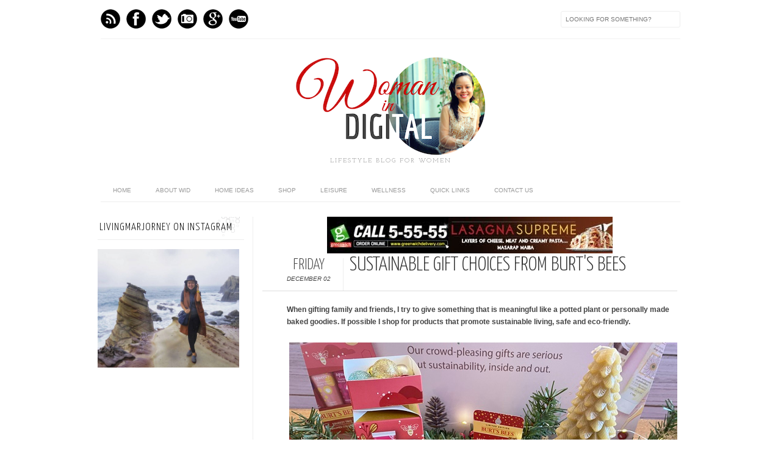

--- FILE ---
content_type: text/html; charset=UTF-8
request_url: https://www.livingmarjorney.com/2022/12/sustainable-gift-choices-from-burts-bees.html
body_size: 27405
content:
<!DOCTYPE html>
<html dir='ltr' xmlns='http://www.w3.org/1999/xhtml' xmlns:b='http://www.google.com/2005/gml/b' xmlns:data='http://www.google.com/2005/gml/data' xmlns:expr='http://www.google.com/2005/gml/expr' xmlns:fb='http://www.facebook.com/2008/fbml'>
<head>
<link href='https://www.blogger.com/static/v1/widgets/2944754296-widget_css_bundle.css' rel='stylesheet' type='text/css'/>
<meta content='text/html; charset=UTF-8' http-equiv='Content-Type'/>
<meta content='blogger' name='generator'/>
<link href='https://www.livingmarjorney.com/favicon.ico' rel='icon' type='image/x-icon'/>
<link href='https://www.livingmarjorney.com/2022/12/sustainable-gift-choices-from-burts-bees.html' rel='canonical'/>
<link rel="alternate" type="application/atom+xml" title="Woman In Digital - Atom" href="https://www.livingmarjorney.com/feeds/posts/default" />
<link rel="alternate" type="application/rss+xml" title="Woman In Digital - RSS" href="https://www.livingmarjorney.com/feeds/posts/default?alt=rss" />
<link rel="service.post" type="application/atom+xml" title="Woman In Digital - Atom" href="https://www.blogger.com/feeds/2302649063582690828/posts/default" />

<link rel="alternate" type="application/atom+xml" title="Woman In Digital - Atom" href="https://www.livingmarjorney.com/feeds/7964302422381723945/comments/default" />
<!--Can't find substitution for tag [blog.ieCssRetrofitLinks]-->
<link href='https://blogger.googleusercontent.com/img/b/R29vZ2xl/AVvXsEhvo0B3XnE9uJSoMG1Yvk6DiVm5HT__dqiQTPa36qBqQGK1cEYtdxVjj5r7pUp5-W0_fiBb2v3DCZW5CMWgmKp7TsaTMUiEr8b9Uzofr7U3zGh3t74hndOc0VKBMTX4f2OQJMfaYO3L-VFSnR1MUVJWWz_UKilFZCrEmoAKbRFLHN-Ac1LPbndhDAGkqg/s16000/Burts%20Bees%20Christmas%20Gift%20Suggestion.JPG' rel='image_src'/>
<meta content='https://www.livingmarjorney.com/2022/12/sustainable-gift-choices-from-burts-bees.html' property='og:url'/>
<meta content='Sustainable Gift Choices from Burt&#39;s Bees' property='og:title'/>
<meta content='When gifting family and friends, I try to give something that is meaningful like a potted plant or personally made baked goodies. If possibl...' property='og:description'/>
<meta content='https://blogger.googleusercontent.com/img/b/R29vZ2xl/AVvXsEhvo0B3XnE9uJSoMG1Yvk6DiVm5HT__dqiQTPa36qBqQGK1cEYtdxVjj5r7pUp5-W0_fiBb2v3DCZW5CMWgmKp7TsaTMUiEr8b9Uzofr7U3zGh3t74hndOc0VKBMTX4f2OQJMfaYO3L-VFSnR1MUVJWWz_UKilFZCrEmoAKbRFLHN-Ac1LPbndhDAGkqg/w1200-h630-p-k-no-nu/Burts%20Bees%20Christmas%20Gift%20Suggestion.JPG' property='og:image'/>
<title>Woman In Digital: Sustainable Gift Choices from Burt's Bees</title>
<link href="//fonts.googleapis.com/css?family=Oswald:300,400" rel="stylesheet" type="text/css">
<link href="//fonts.googleapis.com/css?family=Yanone+Kaffeesatz:300" rel="stylesheet" type="text/css">
<style type='text/css'>@font-face{font-family:'Josefin Slab';font-style:normal;font-weight:300;font-display:swap;src:url(//fonts.gstatic.com/s/josefinslab/v29/lW-5wjwOK3Ps5GSJlNNkMalnqg6vBMjoPg.woff2)format('woff2');unicode-range:U+0000-00FF,U+0131,U+0152-0153,U+02BB-02BC,U+02C6,U+02DA,U+02DC,U+0304,U+0308,U+0329,U+2000-206F,U+20AC,U+2122,U+2191,U+2193,U+2212,U+2215,U+FEFF,U+FFFD;}@font-face{font-family:'Josefin Slab';font-style:normal;font-weight:400;font-display:swap;src:url(//fonts.gstatic.com/s/josefinslab/v29/lW-5wjwOK3Ps5GSJlNNkMalnqg6vBMjoPg.woff2)format('woff2');unicode-range:U+0000-00FF,U+0131,U+0152-0153,U+02BB-02BC,U+02C6,U+02DA,U+02DC,U+0304,U+0308,U+0329,U+2000-206F,U+20AC,U+2122,U+2191,U+2193,U+2212,U+2215,U+FEFF,U+FFFD;}</style>
<style id='page-skin-1' type='text/css'><!--
/*-----------------------------------------------
Blogger Template Style
Name:     Galauness v1.1
Date:     11 August 2012
Designer: Iksandi Lojaya
URL:      iksandilojaya.com
----------------------------------------------- */
/* Variable definitions
====================
<Variable name="bgcolor" description="Page Background Color"
type="color" default="#fff">
<Variable name="textcolor" description="Text Color"
type="color" default="#666">
<Variable name="linkcolor" description="Link Color"
type="color" default="#999">
<Variable name="linkhovercolor" description="Link Hover Color"
type="color" default="#333">
<Variable name="pagetitlecolor" description="Blog Title Color"
type="color" default="#000">
<Variable name="descriptioncolor" description="Blog Description Color"
type="color" default="#777">
<Variable name="titlecolor" description="Post Title Color"
type="color" default="#333">
<Variable name="bordercolor" description="Border Color"
type="color" default="#ccc">
<Variable name="sidebarcolor" description="Sidebar Title Color"
type="color" default="#777">
<Variable name="sidebartextcolor" description="Sidebar Text Color"
type="color" default="#666">
<Variable name="visitedlinkcolor" description="Visited Link Color"
type="color" default="#888">
<Variable name="pagelinkcolor" description="Page Link Color"
type="color" default="#333">
<Variable name="widgettitlefont" description="Widget Title Font"
type="font" default="normal normal 11px Arial, Georgia, Serif">
<Variable name="bodyfont" description="Text Font"
type="font" default="normal normal 11px Arial, Georgia, Serif">
<Variable name="headerfont" description="Sidebar Title Font"
type="font"
default="normal normal 11px 'Verdana',Trebuchet,Trebuchet MS,Arial,Sans-serif">
<Variable name="pagetitlefont" description="Blog Title Font"
type="font"
default="normal normal 60px Oswald, Georgia, Serif">
<Variable name="descriptionfont" description="Blog Description Font"
type="font"
default="normal normal 10px 'Arial', Verdana, Trebuchet, Trebuchet MS, Verdana, Sans-serif">
<Variable name="postfooterfont" description="Post Footer Font"
type="font"
default="normal normal 78% 'Trebuchet MS', Trebuchet, Arial, Verdana, Sans-serif">
<Variable name="pagenavifont" description="Page Navigation Font"
type="font"
default="normal normal 10px Verdana, Arial, Serif">
<Variable name="startSide" description="Side where text starts in blog language"
type="automatic" default="left">
<Variable name="endSide" description="Side where text ends in blog language"
type="automatic" default="right">
*/
/* =============================
Misc and Reset
============================= */
#navbar-iframe, .feed-links, .status-msg-wrap {
display:none;
}
#ArchiveList {
font: 300 15px Yanone Kaffeesatz;
}
.widget .Label {
font: 300 14px Yanone Kaffeesatz;
}
::selection {
background:#000000;
color:#fff
}
::-moz-selection {
background:#000000;
color:#fff
}
.follow-by-email-address {
margin-top:2px;
border-radius:3px;
box-shadow:none;
}
.flickr_badge_image {
float:left;
margin:0 5px 0 0;
}
.flickr_badge_image img {
height:70px;
width:70px;
}
.flickr_info {
margin:0 5px;
font:10px arial;
color:333;
}
body {
margin:0;
color:#333;
background:#ffffff;
text-align:center;
}
a:link {
color:#999999;
text-decoration:none;
}
a:visited {
color:#888888;
text-decoration:none;
}
a:hover {
color:#333333;
text-decoration:underline;
}
a img {
border-width:0;
}
/* =============================
Popular Posts Style
============================= */
.PopularPosts {
font-family: arial;
}
.PopularPosts .item-content {
border-bottom: 1px dotted #eee;
padding-bottom :10px;
}
.PopularPosts .item-snippet {
font: 11px Arial;
text-align: justify;
}
.PopularPosts .item-title {
font: 16px Yanone Kaffeesatz;
}
.PopularPosts .item-thumbnail img {
border: 1px solid #fbfbfb;
padding: 0;
}
/* =============================
LightBox
============================= */
#jquery-overlay {
position:absolute;
top:0;
left:0;
z-index:90;
width:100%;
height:500px;
}
#jquery-lightbox {
position:absolute;
top:0;
left:0;
width:100%;
z-index:100;
text-align:center;
line-height:0;
}
#jquery-lightbox a, #jquery-lightbox a:hover {
border:none;
}
#jquery-lightbox a img {
border:none;
}
#lightbox-container-image-box {
position:relative;
background-color:#fff;
width:250px;
height:250px;
margin:0 auto;
}
#lightbox-container-image {
padding:10px;
}
#lightbox-loading {
position:absolute;
top:40%;
left:0%;
height:25%;
width:100%;
text-align:center;
line-height:0;
}
#lightbox-nav{
position:absolute;
top:0;
left:0;
height:100%;
width:100%;
z-index:10;
}
#lightbox-container-image-box > #lightbox-nav {
left:0;
}
#lightbox-nav a {
outline:none;
}
#lightbox-nav-btnPrev, #lightbox-nav-btnNext {
width:49%;
height:100%;
zoom:1;
display:block;
}
#lightbox-nav-btnPrev {
left:0;
float:left;
}
#lightbox-nav-btnNext {
right:0;
float:right;
}
#lightbox-container-image-data-box {
font:10px Verdana,Helvetica,sans-serif;
background-color:#fff;
margin:0 auto;
line-height:1.4em;
overflow:auto;
width:100%;
padding:0 10px 0;
}
#lightbox-container-image-data {
padding:0 10px;
color:#666;
}
#lightbox-container-image-data #lightbox-image-details {
width:70%;
float:left;
text-align:left;
}
#lightbox-image-details-caption {
font-weight:bold;
}
#lightbox-image-details-currentNumber {
display:block;
clear:left;
padding-bottom:1.0em;
}
#lightbox-secNav-btnClose {
width:66px;
float:right;
padding-bottom:0.7em;
}
/* =============================
Social Links
============================= */
#interwebz-wrapper {
display:inline-block;
width:950px;
border-bottom:1px solid #f2f2f2;
border-top:none;
padding:5px 0;
}
.interwebz {
list-style:none;
margin:0;
padding:10px 0;
width:auto;
overflow:hidden;
float:left;
}
.interwebz li {
float:left;
margin-right:10px;
border:none;
}
.interwebz li:last-child{margin:0}
/* Flickr */
.icon-flickr a, .icon-instagram a, .icon-facebook a, .icon-gplus a, .icon-lastfm a, .icon-feed a, .icon-skype a, .icon-twitter a, .icon-youtube a {
float:left;
background:url(https://blogger.googleusercontent.com/img/b/R29vZ2xl/AVvXsEhGmc4z-AyiI8idCilfi0M1HJp-TySOQs8G5zBdE4YNYj-46p7q3xw6HIgziWfIniAn_S2nB8Ag2ep551Cml2F-9mPuLJOt3HlnaFf3Y2UM5CGkUnc1Kevo9aiZ-utfOJcMPcC-Iyeg1nA/s0/social-media.png) no-repeat left bottom;
text-indent:-9999px;
width:32px;
height:32px;
-o-transition: all 0.3s;
-moz-transition: all 0.3s;
-webkit-transition: all 0.3s;
}
.icon-flickr a:hover, .icon-instagram a:hover, .icon-facebook a:hover, .icon-gplus a:hover, .icon-lastfm a:hover, .icon-feed a:hover, .icon-skype a:hover, .icon-twitter a:hover, .icon-youtube a:hover {
background:url(https://blogger.googleusercontent.com/img/b/R29vZ2xl/AVvXsEhGmc4z-AyiI8idCilfi0M1HJp-TySOQs8G5zBdE4YNYj-46p7q3xw6HIgziWfIniAn_S2nB8Ag2ep551Cml2F-9mPuLJOt3HlnaFf3Y2UM5CGkUnc1Kevo9aiZ-utfOJcMPcC-Iyeg1nA/s0/social-media.png) no-repeat left top;
-o-transition: all 0.3s;
-moz-transition: all 0.3s;
-webkit-transition: all 0.3s;
}
/* Instagram */
.icon-instagram, .icon-instagram a {
background-position:-32px bottom;
}
.icon-instagram:hover, .icon-instagram a:hover {
background-position:-32px top;
}
/* Facebook */
.icon-facebook, .icon-facebook a {
background-position:-64px bottom;
}
.icon-facebook:hover, .icon-facebook a:hover {
background-position:-64px top;
}
/* Google+ */
.icon-gplus, .icon-gplus a {
background-position:-96px bottom;
}
.icon-gplus:hover, .icon-gplus a:hover {
background-position:-96px top;
}
/* Last.fm */
.icon-lastfm, .icon-lastfm a {
background-position:-128px bottom;
}
.icon-lastfm:hover, .icon-lastfm a:hover {
background-position:-128px top;
}
/* RSS Feed */
.icon-feed, .icon-feed a {
background-position:-160px bottom;
}
.icon-feed:hover, .icon-feed a:hover {
background-position:-160px top;
}
/* Skype */
.icon-skype, .icon-skype a {
background-position:-192px bottom;
}
.icon-skype:hover, .icon-skype a:hover {
background-position:-192px top;
}
/* Twitter */
.icon-twitter, .icon-twitter a {
background-position:-224px bottom;
}
.icon-twitter:hover, .icon-twitter a:hover {
background-position:-224px top;
}
/* Youtube */
.icon-youtube, .icon-youtube a {
background-position:-256px bottom;
}
.icon-youtube:hover, .icon-youtube a:hover {
background-position:-256px top;
}
/* =============================
Search Box
============================= */
#srcnt {
float:right;
margin:0;
padding:13px 0;
width:auto;
overflow:hidden;
}
#search input[type="text"] {
border: 1px solid #eee;
border-radius:3px;
color: #777;
width: 180px;
padding: 7px;
font:normal 10px Verdana, Arial;
text-transform:uppercase;
-webkit-transition: all 0.5s ease 0s;
-moz-transition: all 0.5s ease 0s;
-o-transition: all 0.5s ease 0s;
transition: all 0.5s ease 0s;
}
#search input[type="text"]:focus {
width: 220px;
}
/* =============================
Header
============================= */
#header-wrapper{
width:950px;
margin:20px auto 0;
}
#header-inner {
background-position: center;
margin:0 auto;
width:950px;
}
#header {
margin:0;
text-align: center;
color:#000000;
width:950px;
}
#header h1 {
margin:5px 5px 0;
padding:15px 20px 0;
line-height:1.2em;
text-transform:uppercase;
letter-spacing:.2em;
font: 300 60px Josefin Slab;
}
#header a {
color:#000000;
text-decoration:none;
}
#header a:hover {
color:#000000;
}
#header .description {
margin:0 5px 0;
padding:0 20px 15px;
max-width:950px;
letter-spacing:.2em;
line-height: 1.4em;
font: normal normal 10px Josefin Slab;
color: #777777;
text-transform: uppercase;
}
#header-inner img {
margin:0 auto;
max-width:950px;
height:auto;
}
#header img {
margin:0 auto;
max-width:950px;
height:auto;
}
/* =============================
Navigation
============================= */
*{
margin:0;
padding:0;
outline:0;
}
.nav {
width:950px;
height:auto;
border-bottom:1px solid #eee;
margin:10px auto 5px;
display:inline-block;
}
.menu {
width:auto;
list-style:none;
font:normal normal 10px Verdana, Arial;
text-align:center;
margin:0 auto;
}
.menu a {
float:left;
color:#999;
text-decoration:none;
text-transform:uppercase;
width:auto;
line-height:36px;
padding:0 20px;
}
.menu a:hover,li.menuhover a{
color:#111;
}
.menu li {
position:relative;
float:left;
width:auto;
}
.menu li:last-child {
background:none;
}
.menu ul{
display:none;
position:absolute;
top:36px;
left:0;
background:#fbfbfb;
display:none;
list-style:none;
}
.menu ul li{
float:none;
border-top:1px solid #e3e3e3;
border-right:1px solid #e3e3e3;
border-left:1px solid #e3e3e3;
width:auto;
background:none;
}
.menu ul li:last-child {
border-bottom:1px solid #e3e3e3
}
.menu ul li a{
float:none;
display:block;
background:none;
line-height:36px;
min-width:137px;
width:auto;
text-align:left;
padding-left:10px;
color:#444;
}
.menu ul li a:hover{
background:#fdfdfd;
color:#777;
}
/* =============================
Wrapper
============================= */
#total-wrapper {
margin: 0 auto;
padding 0 10px;
background:#fff;
width:1000px;
}
#outer-wrapper{
width:960px;
margin:10px auto 0;
padding:5px 20px 0;
text-align:left;
font:normal normal 12px Arial, Tahoma, Helvetica, FreeSans, sans-serif;
}
#main-wrapper {
width:680px;
float:right;
word-wrap:break-word;
overflow:hidden;
}
#sidebar-wrapper{
width:240px;
float:left;
word-wrap:break-word;
overflow:hidden;
}
/* =============================
Heading
============================= */
h2{
margin:1.5em 0 15px;
font:normal normal 11px Arial, Tahoma, Helvetica, FreeSans, sans-serif;
line-height: 1.4em;
padding-bottom:10px;
text-transform:uppercase;
letter-spacing:.2em;
color:#000;
}
.sidebar h2 {
padding:9px 3px 10px;
margin:0 0 15px;
letter-spacing:1px;
border-bottom:1px solid #eee;
font:300 18px Yanone Kaffeesatz;
background:url(https://blogger.googleusercontent.com/img/b/R29vZ2xl/AVvXsEiETOFxoLWxiSeJAvEFX-A8ZenruNS1YID7tvdMgQGoaZYqNFMQW-0A6zfMIKln8mOIElZtl5w76lJhVAcWQ27U5JgdmotfSZVFcP3qwPvrdK8h6ciYTku3DfR24fT4evFw1E48S0KLpWw/s0/h2-date-header.png)right bottom no-repeat #fff;
}
#blog-date-header {
font:normal 8px Verdana, Arial;
color:#555;
letter-spacing:0;
white-space: nowrap;
overflow: hidden;
text-overflow: ellipsis;
-o-text-overflow: ellipsis;
-moz-binding: url(&#39;assets/xml/ellipsis.xml#ellipsis&#39;);
}
#blog-date-header i {
text-transform:none;
}
h2.date-header {
border-bottom:1px solid #eee;
color:#777;
}
/* =============================
Posts
============================= */
.post {
margin:.5em 0 1.5em;
border-bottom:1px solid #eee;
padding-bottom:1.5em;
font-family:Arial,Sans-serif,Verdana;
color:#444;
}
.post h3 {
margin:.25em 0 0;
padding:0 0 4px;
font-size:140%;
line-height:1.4em;
color:#333;
font-family:oswald;
}
.post h3 a, .post h3 a:visited, .post h3 strong {
display:block;
text-decoration:none;
color:#333;
font-weight:400;
}
.post h3 strong, .post h3 a:hover {
color:#000;
}
.post-body {
margin:0 0 1.75em;
line-height:170%;
font:12px arial;
}
.post-body blockquote {
line-height:1.3em;
}
.post-footer {
margin:.75em 0;
color:#777;
text-transform:uppercase;
letter-spacing:.1em;
font:normal normal 78% Arial, Tahoma, Helvetica, FreeSans, sans-serif;
line-height:1.4em;
}
.comment-link {
margin-startside:.6em;
}
.post img {
max-width:640px;
height:auto;
}
.post table. tr-caption-container {
padding-bottom:4px;
}
.tr-caption-container img {
border:none;
padding:0;
}
.post blockquote {
margin:1em 20px;
padding:2px 5px 2px 35px;
font-style:italic;
color:#777;
}
.post blockquote p {
margin:.75em 0;
}
/* =============================
Comment
============================= */
.comments .comments-content {
font:normal 11px Arial;
text-align:left;
line-height:1.4em;
margin-bottom:16px;
}
.comments .comments-content .user {
font-style:normal;
font-weight:normal;
text-transform:uppercase;
color:#000;
}
.comments .comments-content .datetime {
margin-left:10px;
}
.comment-replies{
background:#fbfbfd;
box-shadow:inset 0 0 0 1px #f2f2f2;
border-radius:3px;
}
.comments .comment .comment-actions a {
background:#999;
color:#fff;
padding:2px 5px;
margin-right:10px;
font:10px sans-serif;
border-radius:3px;
-moz-border-radius:3px;
-webkit-border-radius:3px;
transition:.2s linear;
-moz-transition:.2s linear;
-webkit-transition:.2s linear;
}
.comments .comment .comment-actions a:hover {
background:#000;
text-decoration:none;
transition:.2s linear;
-moz-transition:.2s linear;
-webkit-transition:.2s linear;
}
.comments .avatar-image-container {
border-radius:3px;
}
.comments .thread-toggle a {
color:#a58;
}
.comments .thread-toggle a:hover {
padding-left:10px;
color:#a47;
text-decoration:none;
}
.comments .thread-toggle a:hover, .comments .thread-toggle a {
transition:.2s linear;
-moz-transition:.2s linear;
-webkit-transition:.2s linear;
}
#comments h4 {
margin:1em 0;
line-height:1.4em;
letter-spacing:.2em;
color:#777777;
text-transform:uppercase;
font:normal 11px Arial;
}
#comments-block {
margin:1em 0 1.5em;
line-height:1.6em;
}
#comments-block .comment-author {
margin:.5em 0;
}
#comments-block .comment-body {
margin:.25em 0 0;
}
#comments-block .comment-footer {
margin:-.25em 0 2em;
line-height: 1.4em;
text-transform:uppercase;
letter-spacing:.1em;
}
#comments-block .comment-body p {
margin:0 0 .75em;
}
.deleted-comment {
font-style:italic;
color:gray;
}
/* =============================
Post Navigation
============================= */
#blog-pager-newer-link, #blog-pager-newer-link a {
background:url(https://blogger.googleusercontent.com/img/b/R29vZ2xl/AVvXsEjFYl0O6kyK_wdncoF7f6JsBu4uNFnD3jRugTQ4hgcbcYyH2lFfQlywEratdoFNVZVAERootZyhTlkjzyJQnCiKN0r2Nxbq3qlY-JCTv1GgQAMOgYymUmS-ydm3hnUeBU9ObsNftOBd3jg/s0/post-navi.png) no-repeat left top;
float:left;
width:26px;
height:26px;
text-indent:-9999px;
}
#blog-pager-older-link, #blog-pager-older-link a {
background:url(https://blogger.googleusercontent.com/img/b/R29vZ2xl/AVvXsEjFYl0O6kyK_wdncoF7f6JsBu4uNFnD3jRugTQ4hgcbcYyH2lFfQlywEratdoFNVZVAERootZyhTlkjzyJQnCiKN0r2Nxbq3qlY-JCTv1GgQAMOgYymUmS-ydm3hnUeBU9ObsNftOBd3jg/s0/post-navi.png) no-repeat right top;
float:right;
width:26px;
height:26px;
text-indent:-9999px;
}
#blog-pager {
text-align: center;
border-top:1px solid #eee;
margin: 10px 5px 0;
}
.home-link{}
/* =============================
Sidebar
============================= */
.sidebar {
color: #666666;
line-height: 1.5em;
margin:0 5px 0 10px;
}
.sidebar ul {
list-style:none;
padding:0;
margin:0;
}
.sidebar li {
line-height:1.5em;
}
.sidebar .widget {
margin:0 0 1.5em;
padding:0 0 1.5em;
}
.main .widget{
border-bottom:1px solid #ccc;
margin:0 0 1px;
padding:0 0 1.5em;
}
.main .Blog{
border-bottom-width:0;
}
/* =============================
Profile
============================= */
.profile-img {
float: left;
margin-top: 0;
margin-right: 5px;
margin-bottom: 5px;
margin-left: 0;
padding: 4px;
border: 1px solid #cccccc;
}
.profile-data {
margin:0;
text-transform:uppercase;
letter-spacing:.1em;
font: normal normal 78% Arial, Tahoma, Helvetica, FreeSans, sans-serif;
color: #777777;
font-weight: bold;
line-height: 1.6em;
}
.profile-datablock {
margin:.5em 0 .5em;
}
.profile-textblock {
margin: 0.5em 0;
line-height: 1.6em;
}
.profile-link {
font: normal normal 78% Arial, Tahoma, Helvetica, FreeSans, sans-serif;
text-transform: uppercase;
letter-spacing: .1em;
}
/* =============================
Twitter Widget
============================= */
#twitter_div ul {
list-style-type:none;
margin:0 10px 0 0;
padding:0;
}
#twitter_div ul li {
border:none;
background:url(https://blogger.googleusercontent.com/img/b/R29vZ2xl/AVvXsEjx8uUKSHKaCoEqyLQwo1rM-IKqVgemKUph-JmuxQqJloUFdMm0iIPd0meqnu4FZtdhrhDntqjT-IekxQ1idAZsqTlQA7s77ePttAfyM7s0pmz-qRW51lJv7a4ejPwx9hIIm_8u9gYam_Q/s15/tweet-li.png) no-repeat left 5px;
padding:0 0 10px 25px;
font-family:arial;
font-size:11px;
color:#555;
}
#twitter_div ul li a {
color:#111;
font-style:italic;
}
/* =============================
Error Page
============================= */
#errorpage {
width:400px;
text-align:center;
margin:20px auto;
text-transform:uppercase;
}
#errorpage h1 {
font:300 60px Yanone Kaffeesatz;
}
#errorpage h3 {
font:300 20px Oswald;
color:#555;
}
#errorpage p {
font:9px Arial;
margin-top:5px;
border-top:1px dashed #ddd;
padding-top:10px;
color:#888;
}
#srcnt-errorpage {
margin:0;
padding:13px 0;
width:auto;
overflow:hidden;
}
#search-errorpage input[type="text"] {
border: 1px solid #ccc;
border-radius:3px;
color: #777;
width: 180px;
padding: 7px;
font:normal 10px Verdana, Arial;
text-transform:uppercase;
}
#search-errorpage input[type="text"]:focus {
border: 1px solid #777;
}
/* =============================
Posts Thumbnail and Description
============================= */
.snips-image{
width:310px;
height:185px;
position:relative;
line-height:1.6em;
margin:0;
overflow:hidden;
}
.snips-image img{
top:0;
left:0;
border:0;
position:absolute;
min-height:185px;
max-width:310px;
}
.snips-image a{
display:block;
position:relative;
overflow:hidden;
height:185px;
width:310px;
color:#555;
}
.snips-image a:hover{
text-decoration:none;
}
.summary{
padding:10px 0;
margin:0 50px;
font:10px Arial, sans-serif;
border-bottom:1px solid #eee;
border-top:1px solid #eee;
color:#666;
}
.snips-header{
margin:25px 50px 10px;
font:300 12px oswald;
text-decoration:underlined;
}
/* =============================
Middle and Footer
============================= */
#middle-wrapper {
width:950px;
margin:0 auto;
padding-top:20px;
border-top:1px solid #eee;
}
#middle-columns {
font:normal 11px arial;
width:950px;
margin:0 auto 20px;
text-align:left;
padding:0 0 20px;
}
#middle-columns h2 {
margin:1.5em 0 15px;
font:normal normal 11px Arial, Tahoma, Helvetica, FreeSans, sans-serif;
border-bottom:1px solid #eee;
line-height: 1.4em;
padding: 0 0 10px;
text-transform:uppercase;
letter-spacing:.2em;
color:#555;
}
.column1 {
width:300px;
float:left;
margin:3px 25px 3px 0;
text-align:left;
}
.column2 {
width:300px;
float:left;
margin:3px 0;
text-align:left;
}
.column3 {
width:300px;
float:left;
margin:3px 0 3px 25px;
text-align:left;
}
#col1, #col2, #col3 {
text-align:justify;
color:#555;
line-height:17.5px;
}
#col1 a, #col2 a, #col3 a {
color:##999999;
}
/* =============================
Footer Links and Credits
============================= */
#footer-links-wrap {
padding:20px 0 20px;
width:950px;
margin:5px auto 0;
border-top:1px solid #eee;
background:url(https://blogger.googleusercontent.com/img/b/R29vZ2xl/AVvXsEgZbMMybhtZOZ3CjPawd5mcg0MlH4vXk2fYy3M4H1p_q_lBlqzE6Q4X-hZCO86JGDc4dTxClufrp72qvCxBEAOpefqVEGP3y101HBA2DXe9JDKWDLJCXWc0Tm9UnW5MmEyFt7PBW5gNcPc/s0/bottom-left.png) no-repeat left center ,url(https://blogger.googleusercontent.com/img/b/R29vZ2xl/AVvXsEhvI47vaIr6wE59Ux9crm64cuiE0af9xcd6TLFPysXnLbjbe4dwugpddfLffdVRRF1ZY5PsdWFs0w9xpEsK2QwdCOG3s3e11wghiS9DjV12la4o6KvYYM6DvgKgGyQEm1bhe2gXDI3aBNg/s0/bottom-right.png) no-repeat right center;
}
#footer-links a {
color:#333;
font-style:normal;
}
#footer-links {
color:#000;
width:950px;
margin:0 auto;
clear:both;
font:italic 11px arial;
text-align:center;
}
#credits {
line-height:20px;
}
.widget .post-body ul{
padding: 0;
margin: 0;
line-height: 1;
}
.section,.widget,.widget li,.widget ul{
margin: 0;
padding: 0;
}

--></style>
<script type='text/javascript'>
//<![CDATA[
var dropd={};function T$(i){return document.getElementById(i)}function T$$(e,p){return p.getElementsByTagName(e)}dropd.dropdown=function(){var p={fade:1,slide:1,active:0,timeout:200},init=function(n,o){for(s in o){p[s]=o[s]}p.n=n;this.build()};init.prototype.build=function(){this.h=[];this.c=[];this.z=1000;var s=T$$('ul',T$(p.id)),l=s.length,i=0;p.speed=p.speed?p.speed*.1:.5;for(i;i<l;i++){var h=s[i].parentNode;this.h[i]=h;this.c[i]=s[i];h.onmouseover=new Function(p.n+'.show('+i+',1)');h.onmouseout=new Function(p.n+'.show('+i+')')}};init.prototype.show=function(x,d){var c=this.c[x],h=this.h[x];clearInterval(c.t);clearInterval(c.i);c.style.overflow='hidden';if(d){if(p.active&&h.className.indexOf(p.active)==-1){h.className+=' '+p.active}if(p.fade||p.slide){c.style.display='block';if(!c.m){if(p.slide){c.style.visibility='hidden';c.m=c.offsetHeight;c.style.height='0';c.style.visibility=''}else{c.m=100;c.style.opacity=0;c.style.filter='alpha(opacity=0)'}c.v=0}if(p.slide){if(c.m==c.v){c.style.overflow='visible'}else{c.style.zIndex=this.z;this.z++;c.i=setInterval(function(){slide(c,c.m,1)},20)}}else{c.style.zIndex=this.z;this.z++;c.i=setInterval(function(){slide(c,c.m,1)},20)}}else{c.style.zIndex=this.z;c.style.display='block'}}else{c.t=setTimeout(function(){hide(c,p.fade||p.slide?1:0,h,p.active)},p.timeout)}};function hide(c,t,h,s){if(s){h.className=h.className.replace(s,'')}if(t){c.i=setInterval(function(){slide(c,0,-1)},20)}else{c.style.display='none'}}function slide(c,t,d){if(c.v==t){clearInterval(c.i);c.i=0;if(d==1){if(p.fade){c.style.filter='';c.style.opacity=1}c.style.overflow='visible'}}else{c.v=(t-Math.floor(Math.abs(t-c.v)*p.speed)*d);if(p.slide){c.style.height=c.v+'px'}if(p.fade){var o=c.v/c.m;c.style.opacity=o;c.style.filter='alpha(opacity='+(o*100)+')'}}}return{init:init}}();
//]]>
</script>
<script src="//ajax.googleapis.com/ajax/libs/jquery/1.6.3/jquery.min.js" type="text/javascript"></script>
<script src="//iksandi.googlecode.com/files/lightbox.js" type="text/javascript"></script>
<script type='text/javascript'>
$(function() {$('.snips-image').hover(function(){$(this).find('img').animate({top:'220px'},{queue:false,duration:200});}, function(){$(this).find('img').animate({top:'0px'},{queue:false,duration:200});});})
</script>
<script>
$(document).ready(function(){$('#back-top a').click(function () {
$('body,html').animate({scrollTop: 0}, 800);return false;});});
</script>
<style>
#outer-wrapper {
  width:960px
}
#main-wrapper {
  width:680px;
  margin:0 10px 0 0;
  border-left:1px solid #eee;
  padding-left:15px;
}
#post-header-top {
  border-bottom:1px solid #ddd;
  margin-bottom:20px;
  padding-left:40px;
}
.date-post-top-wrapper {
  float:left;
  margin-right:10px;
}
.date-container {
  width:auto;
  height:auto;
  text-align:center;
  border-right:1px solid #eee;
  padding:0 20px 10px 0;
  margin-top:5px;
  text-transform:uppercase;
}
.post-date-day-name {
  font:300 25px Yanone Kaffeesatz;
}
.post-date-day-month-year {
  font:italic 10px arial;
}
.post h3 {
  margin:0 0 5px;
  font:300 33px Yanone Kaffeesatz;
  text-transform:uppercase;
}
.post-footer {
  padding:5px 10px;
  margin:0 0 5px;
  background:#fbfbfb;
  border:1px solid #f2f2f2;
  margin-left:40px;
}
.post {
  margin:0 0 1.5em;
  line-height:1.6em;
}
.post-body {
  margin:0 0 1.75em;
  font:12px arial;
  line-height:170%;
  margin-left:40px;
  width: auto;
}
.post img {
  max-width:640px;
  height:auto;
}
.comments {
  margin-left:40px;
}
#blog-pager {
  margin-left:40px;
}
#related-posts {
  float:center;
  text-transform:none;
  height:100%;
  min-height:100%;
  padding-top:5px;
  margin-left:40px;
}
#related-posts h2 {
  color:#555;
  padding:5px;
  margin:0 0 10px;
  text-align:center;
  background:#fbfbfb;
  border-top:1px solid #eee;
  font:300 17px Yanone Kaffeesatz;
}
#related-posts a {
  color:#000;
  overflow:hidden;
  display:block;
  width:80px;
  height:155px;
}
#related-posts a:hover {
  background:#fbfbfb;
  color:#000;
  overflow:hidden;
}
#related-posts a img {
  transition:.3s linear;
  -moz-transition:all .3s;
  -webkit-transition:.3s linear;
  box-shadow:none;
  padding:4px;
  padding-top:7px;
}
#related-posts a img:hover {
  transition:.3s linear;
  -moz-transition:all .3s;
  -webkit-transition:.3s linear;
  margin-bottom:5px;
}
#rptxt{
  padding-top:5px;
  width:68px;
  height:65px;
  margin:5px;
  border-top:1px solid #ccc;
  font:300 13px Yanone Kaffeesatz;
  font-style:italic;
}
</style>
<script type='text/javascript'>
//<![CDATA[
var defaultnoimage='https://blogger.googleusercontent.com/img/b/R29vZ2xl/AVvXsEhbbxAwaQkFwSnxRX43oIrwJTXe3MLfkUWscA5BePlb3KD0dOTlpzUVzWyZwKzNgUzU3UX9_joumd0drtNW1rdo5Jj5q0SOuQo6-KttrrGIeWyx6GMK_vpB9-H4fMWOFAPBuDQhV193Yz8/s0/noimage.jpg';
var maxresults=7;
var splittercolor='#fff';
var relatedpoststitle='related posts';
//]]></script>
<script src="//iksandi.googlecode.com/files/related-posts.js" type="text/javascript"></script>
<link href='https://www.blogger.com/dyn-css/authorization.css?targetBlogID=2302649063582690828&amp;zx=d1d96078-7e25-4f96-b032-e7cd72d9c7de' media='none' onload='if(media!=&#39;all&#39;)media=&#39;all&#39;' rel='stylesheet'/><noscript><link href='https://www.blogger.com/dyn-css/authorization.css?targetBlogID=2302649063582690828&amp;zx=d1d96078-7e25-4f96-b032-e7cd72d9c7de' rel='stylesheet'/></noscript>
<meta name='google-adsense-platform-account' content='ca-host-pub-1556223355139109'/>
<meta name='google-adsense-platform-domain' content='blogspot.com'/>

<!-- data-ad-client=ca-pub-0765967840602746 -->

</head>
<body>
<div id='total-wrapper'>
<div id='interwebz-wrapper'>
<!-- Start - Social Links -->
<ul class='interwebz'>
<li class='icon-feed'>
<a href='https://feedburner.google.com/fb/a/mailverify?uri=LivingMarjorney&loc=en_US' target='_blank'>Feed</a>
</li>
<li class='icon-facebook'>
<a href='https://www.facebook.com/LivingMarjorney' target='_blank'>Facebook</a>
</li>
<li class='icon-twitter'>
<a href='http://twitter.com/Livingmarjorney' target='_blank'>Twitter</a>
</li>
<li class='icon-instagram'>
<a href='http://instagram.com/LivingMarjorney' target='_blank'>Instagram</a>
</li>
<li class='icon-gplus'>
<a href='https://plus.google.com/+MarjoriePinedaUy' target='_blank'>GPlus</a>
</li>
<li class='icon-youtube'>
<a href='https://www.youtube.com/user/livingMarjorney' target='_blank'>Youtube</a>
</li>
</ul>
<!-- End - Social Links -->
<div id='srcnt'>
<form action='/search' id='search' method='get'>
<input name='q' placeholder='looking for something?' size='40' type='text'/>
</form>
</div>
</div>
<div id='header-wrapper'>
<div class='header section' id='header'><div class='widget Header' data-version='1' id='Header1'>
<div id='header-inner'>
<a href='https://www.livingmarjorney.com/' style='display: block'>
<img alt='Woman In Digital' height='170px; ' id='Header1_headerimg' src='https://blogger.googleusercontent.com/img/b/R29vZ2xl/AVvXsEg7AWmdIdgMVbwLOKNLSw_G9NwZwzbSD9gzRLR8wj_xerw64n0LyPn4DM2d7GrV9UAqRp8VotSDhfj3lXa-K3HwnQEX9jLEBdsFETdV7We1s4aRfpuRtHQntuhqdStOuy97TPGJ5S8AkKY6/s1600/Woman-In-Digital-Logo.png' style='display: block' width='320px; '/>
</a>
<div class='descriptionwrapper'>
<p class='description'><span>Lifestyle Blog For Women</span></p>
</div>
</div>
</div></div>
</div>
<!-- Start - Navigation Menu -->
<div class='nav'>
<ul class='menu' id='menu'>
<li><a href='https://www.livingmarjorney.com/'>home</a></li>
<li><a href='http://www.livingmarjorney.com/p/about.html' target='_blank'>About WID</a></li>
<li><a class='drop-ctg' href='http://www.livingmarjorney.com/search/label/Home%20Ideas' target='_blank'>Home Ideas</a>
<ul>
<li><a href='http://www.livingmarjorney.com/search/label/Home%20Tips' target='_blank'>Home Tips</a></li>
<li><a href='http://www.livingmarjorney.com/search/label/Cooking' target='_blank'>Cooking</a></li>
</ul>
</li>
<li><a class='drop-ctg' href='http://www.livingmarjorney.com/search/label/SHop' target='_blank'>Shop</a>
<ul>
<li><a href='http://www.livingmarjorney.com/search/label/Fashion' target='_blank'>Fashion Finds</a></li>
<li><a href='http://www.livingmarjorney.com/search/label/Gadgets' target='_blank'>Gadget Reviews</a></li>
</ul>
</li>
<li><a class='drop-ctg' href='http://www.livingmarjorney.com/search/label/Leisure' target='_blank'>Leisure</a>
<ul>
<li><a href='http://www.livingmarjorney.com/search/label/Travels' target='_blank'>Travels</a></li>
<li><a href='http://www.livingmarjorney.com/search/label/Restaurants' target='_blank'>Restaurants</a></li>
</ul>
</li>
<li><a class='drop-ctg' href='http://www.livingmarjorney.com/search/label/Wellness' target='_blank'>Wellness</a>
<ul>
<li><a href='http://www.livingmarjorney.com/search/label/Organic' target='_blank'>Organic Farming</a></li>
<li><a href='http://www.livingmarjorney.com/search/label/Advocacy' target='_blank'>Advocacy</a></li>
<li><a href='http://www.livingmarjorney.com/search/label/Beauty' target='_blank'>Beauty</a></li>
<li><a href='http://www.livingmarjorney.com/search/label/Health' target='_blank'>Health</a></li>
</ul>
</li>
<li><a class='drop-ctg' href='#' target='_blank'>Quick Links</a>
<ul>
<li><a href='http://www.livingmarjorney.com/p/travel.html' target='_blank'>Travel</a></li>
<li><a href='http://www.livingmarjorney.com/p/blog-page_13.html' target='_blank'>Gadget Review</a></li>
<li><a href='http://www.livingmarjorney.com/p/others_04.html' target='_blank'>Health / Beauty</a></li>
<li><a href='http://www.livingmarjorney.com/p/best-buy.html' target='_blank'>Shopping Guide</a></li>
<li><a href='http://www.livingmarjorney.com/p/others.html' target='_blank'>Lifestyle</a></li>
<li><a href='http://www.livingmarjorney.com/p/breathing-space.html' target='_blank'>Home</a></li>
<li><a href='http://www.livingmarjorney.com/p/food.html' target='_blank'>Food</a></li>
<li><a href='http://www.livingmarjorney.com/p/relationships.html' target='_blank'>Relationship</a></li>
</ul>
</li>
<li><a href='http://www.livingmarjorney.com/p/contact-us.html' target='_blank'>Contact Us</a></li>
</ul>
</div>
<!-- End - Navigation Menu -->
<script type='text/javascript'>
var dropdown=new dropd.dropdown.init("dropdown", {id:'menu', active:'menuhover'});
</script>
<div id='outer-wrapper'><div id='wrap2'>
<!-- skip links for text browsers -->
<span id='skiplinks' style='display:none;'>
<a href='#main'>skip to main </a> |
      <a href='#sidebar'>skip to sidebar</a>
</span>
<!-- Start - Error 404 Page -->
<!-- End - Error 404 Page -->
<div id='content-wrapper'>
<div id='main-wrapper'>
<div class='main section' id='main'>
<div class='widget Blog' data-version='1' id='Blog1'>
<div class='blog-posts hfeed'>
<!--Can't find substitution for tag [defaultAdStart]-->
<div align='center'>
<a href='https://www.facebook.com/GreenwichPizza' rel='nofollow'><img src="//4.bp.blogspot.com/-keR88GDCuCs/VNDpGpufDnI/AAAAAAAAR80/xJxRy4iH9f0/s1600/Greenwich-Lasagna-Supreme.jpg"></a>
</div>
<div class='date-outer'>
<div class='date-posts'>
<div class='post-outer'>
<div class='post hentry'>
<div id='post-header-top'>
<script type='text/javascript'>
var timestamp="Friday, December 02, 2022";
if(timestamp!="") {
var timesplit=timestamp.split(",");
var date_dayname=timesplit[0];
var date_daymonyear=timesplit[1]};
</script>
<div class='date-post-top-wrapper'>
<div class='date-container'>
<span class='post-date-day-name'>
<script type='text/javascript'>document.write(date_dayname);</script>
</span>
<br/>
<span class='post-date-day-month-year'>
<script type='text/javascript'>document.write(date_daymonyear);</script>
</span>
</div>
</div>
<a name='7964302422381723945'></a>
<h3 class='post-title entry-title'>
Sustainable Gift Choices from Burt's Bees
</h3>
<div class='clear'></div>
</div>
<div class='post-header'>
<div class='post-header-line-1'></div>
</div>
<div class='post-body entry-content' id='post-body-7964302422381723945'>
<h4 style="text-align: left;">When gifting family and friends, I try to give something that is meaningful like a potted plant or personally made baked goodies. If possible I shop for products that promote sustainable living, safe and eco-friendly.</h4><div><br /></div><table align="center" cellpadding="0" cellspacing="0" class="tr-caption-container" style="margin-left: auto; margin-right: auto;"><tbody><tr><td style="text-align: center;"><a href="https://blogger.googleusercontent.com/img/b/R29vZ2xl/AVvXsEhvo0B3XnE9uJSoMG1Yvk6DiVm5HT__dqiQTPa36qBqQGK1cEYtdxVjj5r7pUp5-W0_fiBb2v3DCZW5CMWgmKp7TsaTMUiEr8b9Uzofr7U3zGh3t74hndOc0VKBMTX4f2OQJMfaYO3L-VFSnR1MUVJWWz_UKilFZCrEmoAKbRFLHN-Ac1LPbndhDAGkqg/s640/Burts%20Bees%20Christmas%20Gift%20Suggestion.JPG" style="margin-left: auto; margin-right: auto;"><img alt="Burt&#39;s Bees Christmas Gift Suggestions" border="0" data-original-height="480" data-original-width="640" src="https://blogger.googleusercontent.com/img/b/R29vZ2xl/AVvXsEhvo0B3XnE9uJSoMG1Yvk6DiVm5HT__dqiQTPa36qBqQGK1cEYtdxVjj5r7pUp5-W0_fiBb2v3DCZW5CMWgmKp7TsaTMUiEr8b9Uzofr7U3zGh3t74hndOc0VKBMTX4f2OQJMfaYO3L-VFSnR1MUVJWWz_UKilFZCrEmoAKbRFLHN-Ac1LPbndhDAGkqg/s16000/Burts%20Bees%20Christmas%20Gift%20Suggestion.JPG" title="Burt&#39;s Bees Christmas Gift Suggestions" /></a></td></tr><tr><td class="tr-caption" style="text-align: center;">Burt's Bees Christmas Gift Suggestions</td></tr></tbody></table><p><br /></p><p>The holiday season is one of the best times to promote sustainability by choosing products that are safe and eco-friendly. Yesterday, I attended the launch of Burt's Bees holiday collection. Here you can find an array of products that suit your beauty and skin care needs.</p><p><br /></p><p><b>A Bit of Burt&#8217;s</b></p><p><br /></p><p>This gift set has everything you need for naturally beautiful hands and lips. Choose between A Bit of Burt&#8217;s Bees Beeswax, which contains the classic Original Beeswax Lip Balm and Hand Salve, both of which are enriched with 100% natural ingredients. If you love the delicious aroma of freshly baked shortbread, go for the A Bit of Burt&#8217;s Bees Shortbread Cookie, which carries the Limited Edition Shortbread Cookie Lip Balm and Lemon Butter Cuticle Cream.</p><p><br /></p><table align="center" cellpadding="0" cellspacing="0" class="tr-caption-container" style="margin-left: auto; margin-right: auto;"><tbody><tr><td style="text-align: center;"><a href="https://blogger.googleusercontent.com/img/b/R29vZ2xl/AVvXsEiFzrd971-3ZsOs-4iwbgm6fheahAmNwvZj1dhmPLdTA3TRMiLZ1lwQfaZO9YAgwSl1Funuk-g-jqGlj7AdaqhIzen2tetsQpRS78hWZZeDfQK24xDHn_OWldI2ee-dYreKEFeTCQ89cZSN3SBYR9JPoYxiMBZ0gUY_KW1_jsec_bdG72UWMDIAUQqkcA/s640/Burts%20Bees%20Sustainable%20Choices.JPEG" style="margin-left: auto; margin-right: auto;"><img alt="Burts Bees Sustainable Choices" border="0" data-original-height="640" data-original-width="499" src="https://blogger.googleusercontent.com/img/b/R29vZ2xl/AVvXsEiFzrd971-3ZsOs-4iwbgm6fheahAmNwvZj1dhmPLdTA3TRMiLZ1lwQfaZO9YAgwSl1Funuk-g-jqGlj7AdaqhIzen2tetsQpRS78hWZZeDfQK24xDHn_OWldI2ee-dYreKEFeTCQ89cZSN3SBYR9JPoYxiMBZ0gUY_KW1_jsec_bdG72UWMDIAUQqkcA/s16000/Burts%20Bees%20Sustainable%20Choices.JPEG" title="Burts Bees Sustainable Choices" /></a></td></tr><tr><td class="tr-caption" style="text-align: center;">at the Beauty Bar, Central Square</td></tr></tbody></table><p><br /></p><p><b>Hive Favorites</b></p><p><br /></p><p>Burt's Bees Hive Favorites Holiday Gift Set contains the most-loved Burt's Bees Milk &amp; Honey body lotion and lip balm. The travel size perfect moisturizing pair is Milk and Honey Body Lotion and Beeswax or Watermelon Lip Balm.</p><p><br /></p><table align="center" cellpadding="0" cellspacing="0" class="tr-caption-container" style="margin-left: auto; margin-right: auto;"><tbody><tr><td style="text-align: center;"><a href="https://blogger.googleusercontent.com/img/b/R29vZ2xl/AVvXsEiGA0BI7V4EPwgs6kgEOlhvP7U_JV08mbdOX-wUY3O09PUhAs_1oeRQSThadzEqm0myWvCKtQ4Pb2lB4zCf5q1unFyLTSbPyVXeWzZ69of4EwWSHrIOpPrmSNf7m0JptJs_jROamtGtvdwisNDSnLztokSNaNCh1neSJf6CPExac0ZznvPbSLVLnly6PQ/s640/A%20Bit%20of%20Burt%E2%80%99s%20Bees%20Shortbread%20Cookie.jpg" style="margin-left: auto; margin-right: auto;"><img alt="Cute candy packaging" border="0" data-original-height="480" data-original-width="640" src="https://blogger.googleusercontent.com/img/b/R29vZ2xl/AVvXsEiGA0BI7V4EPwgs6kgEOlhvP7U_JV08mbdOX-wUY3O09PUhAs_1oeRQSThadzEqm0myWvCKtQ4Pb2lB4zCf5q1unFyLTSbPyVXeWzZ69of4EwWSHrIOpPrmSNf7m0JptJs_jROamtGtvdwisNDSnLztokSNaNCh1neSJf6CPExac0ZznvPbSLVLnly6PQ/s16000/A%20Bit%20of%20Burt%E2%80%99s%20Bees%20Shortbread%20Cookie.jpg" title="Cute candy packaging" /></a></td></tr><tr><td class="tr-caption" style="text-align: center;">Cute packaging for Burt's Bees lip balms</td></tr></tbody></table><p><br /></p><p><b>Beeswax Bounty</b></p><p>This set features four iconic lip balms and is available in Classic, which has four Beeswax lip balms, or fruit, which contains four moisturizing lip balms in Pomegranate, Sweet Mandarin, Coconut and Pear and Watermelon flavors.</p><p><br /></p><table align="center" cellpadding="0" cellspacing="0" class="tr-caption-container" style="margin-left: auto; margin-right: auto;"><tbody><tr><td style="text-align: center;"><a href="https://blogger.googleusercontent.com/img/b/R29vZ2xl/AVvXsEhfdTlyQhwYGYioL4l3PKmpu1jij8UGcPNM_YWwolScaat0qWKMqX7BuvSOjAM1GFm7E9kGKrIwUQqpH243KZlb-e-a3QKF3MFhTJwTVUgQr3F0xpG2JfVSr2tF29GHbhuJzT0am1pzTxEulC-T3z-VllqWd-wPNvCCSdG3ZiFok8RjWU-rM1gwnt0lyA/s640/Beeswax%20Bounty-%20Classic.jpg" imageanchor="1" style="margin-left: auto; margin-right: auto;"><img alt="Beeswax Bounty- Classic" border="0" data-original-height="640" data-original-width="640" src="https://blogger.googleusercontent.com/img/b/R29vZ2xl/AVvXsEhfdTlyQhwYGYioL4l3PKmpu1jij8UGcPNM_YWwolScaat0qWKMqX7BuvSOjAM1GFm7E9kGKrIwUQqpH243KZlb-e-a3QKF3MFhTJwTVUgQr3F0xpG2JfVSr2tF29GHbhuJzT0am1pzTxEulC-T3z-VllqWd-wPNvCCSdG3ZiFok8RjWU-rM1gwnt0lyA/s16000/Beeswax%20Bounty-%20Classic.jpg" title="Beeswax Bounty- Classic" /></a></td></tr><tr><td class="tr-caption" style="text-align: center;">Beeswax Bounty- Classic</td></tr></tbody></table><br /><p><b>Hand Cream Trio</b></p><p>A luxurious treat for hands, this pampering gift set includes a trio of Burt&#8217;s Bees&#8217; beautifully scented botanical hand creams: Lavender &amp; Honey, Wild Rose &amp; Berry and Watermelon &amp; Mint. Formulated with nourishing, hard-working natural ingredients, these hand creams provide all-day moisture thanks to Shea Butter, Baobab Oil and Pumpkin Seed Oil.</p><p><br /></p><table align="center" cellpadding="0" cellspacing="0" class="tr-caption-container" style="margin-left: auto; margin-right: auto;"><tbody><tr><td style="text-align: center;"><a href="https://blogger.googleusercontent.com/img/b/R29vZ2xl/AVvXsEjQhKFKUXA2rptl7VTlfLtiY5NPqSJWlIvVUGZUM_4mtF0rhfS1AZnGoKtEtURxpON3vlHZKL_iNPISBN2VfVf5_WNY2X0GeNWPt5FysEslSUs-Ek-wg-dvusBeKN7zF3yXnLpMhIaVLcPtYIkfGRT1ZLu96hcCzwdI3sYV7dzQO6XjHsaL3bj3zw3D5g/s640/(L-R)%20Monique%20Gonzales,%20Marketing%20Head%20of%20Burt&#39;s%20Bees,%20SEA,%20Marites%20Dagdag,%20General%20Manager%20of%20Burt&#39;s%20Bees,%20SEA,%20Billie%20Palabyab,%20Business%20Development%20manager%20of%20Burt&#39;s%20Bees..jpeg" style="margin-left: auto; margin-right: auto;"><img alt="Team Burt&#39;s Bees" border="0" data-original-height="438" data-original-width="640" src="https://blogger.googleusercontent.com/img/b/R29vZ2xl/AVvXsEjQhKFKUXA2rptl7VTlfLtiY5NPqSJWlIvVUGZUM_4mtF0rhfS1AZnGoKtEtURxpON3vlHZKL_iNPISBN2VfVf5_WNY2X0GeNWPt5FysEslSUs-Ek-wg-dvusBeKN7zF3yXnLpMhIaVLcPtYIkfGRT1ZLu96hcCzwdI3sYV7dzQO6XjHsaL3bj3zw3D5g/s16000/(L-R)%20Monique%20Gonzales,%20Marketing%20Head%20of%20Burt&#39;s%20Bees,%20SEA,%20Marites%20Dagdag,%20General%20Manager%20of%20Burt&#39;s%20Bees,%20SEA,%20Billie%20Palabyab,%20Business%20Development%20manager%20of%20Burt&#39;s%20Bees..jpeg" title="Team Burt&#39;s Bees" /></a></td></tr><tr><td class="tr-caption" style="text-align: center;">(L-R) Monique Gonzales, Marketing Head of Burt's Bees, SEA, Marites Dagdag, General Manager of Burt's Bees, SEA, Billie Palabyab, Business Development manager of Burt's Bees.</td></tr></tbody></table><p><br /></p><p><b>Merry Melon</b></p><p>Give the gift of juicy watermelon this holiday season with this gift set of three Burt&#8217;s Bees favorites in Watermelon flavor: Watermelon &amp; Mint Hand Cream, Watermelon Rush Squeezy Tinted Lip Balm, and Watermelon Lip Balm.</p><p><br /></p><table align="center" cellpadding="0" cellspacing="0" class="tr-caption-container" style="margin-left: auto; margin-right: auto;"><tbody><tr><td style="text-align: center;"><a href="https://blogger.googleusercontent.com/img/b/R29vZ2xl/AVvXsEi3Z89sdBXt8bAdyjINLaDZZap4runUAPNfwPwQ_Z6j8RXwZnLgqrNqCjeZap80188rBG8PrQvRoC2Z72DrV_zThf2VJvKH8CrifkjO_reEdDMBXWehEteOiSmayaHLIxwilLpwQCL9DjDjyggNfEaTt7ouCUPa9IJkXuimGSGAeSZGSAu-jZ7JXWH5Eg/s640/Burt&#39;s%20Bees%20Merry%20Melon.jpg" imageanchor="1" style="margin-left: auto; margin-right: auto;"><img alt="Burt&#39;s Bees Merry Melon" border="0" data-original-height="521" data-original-width="640" src="https://blogger.googleusercontent.com/img/b/R29vZ2xl/AVvXsEi3Z89sdBXt8bAdyjINLaDZZap4runUAPNfwPwQ_Z6j8RXwZnLgqrNqCjeZap80188rBG8PrQvRoC2Z72DrV_zThf2VJvKH8CrifkjO_reEdDMBXWehEteOiSmayaHLIxwilLpwQCL9DjDjyggNfEaTt7ouCUPa9IJkXuimGSGAeSZGSAu-jZ7JXWH5Eg/s16000/Burt&#39;s%20Bees%20Merry%20Melon.jpg" title="Burt&#39;s Bees Merry Melon" /></a></td></tr><tr><td class="tr-caption" style="text-align: center;">Burt's Bees Merry Melon</td></tr></tbody></table><br /><p><b><br /></b></p><p><b>Squeezy Trio</b></p><p>The ultimate treat for lips, this online exclusive set features three bestselling Squeezy Tinted Lip Balms that provide a hint of natural colour and delicious fruity flavor: Berry Sorbet, Sweet Peach, and Watermelon Rush.</p><p><br /></p><div class="separator" style="clear: both; text-align: center;"><a href="https://blogger.googleusercontent.com/img/b/R29vZ2xl/AVvXsEh-Vtt2Opy6PSZ3P1UMWP2dBsNzqtHMFuYcb5sdbtHoG7utWgS1KQhQb1-NCmGJQq1khhbM8eNU6I1KqBI2m2XWekVFyk2kFmIkrtV2yDuLOogvyDVEKLORGHvwToRDcnI_Wx8RmgBn5T_1igLIR35TbyjIMI2oCHu28ZuoxS2xFOTxSq4r1iSWaWnQaQ/s640/Burts%20Bees%20Squeezy%20Trio.JPEG" style="margin-left: 1em; margin-right: 1em;"><img border="0" data-original-height="640" data-original-width="480" src="https://blogger.googleusercontent.com/img/b/R29vZ2xl/AVvXsEh-Vtt2Opy6PSZ3P1UMWP2dBsNzqtHMFuYcb5sdbtHoG7utWgS1KQhQb1-NCmGJQq1khhbM8eNU6I1KqBI2m2XWekVFyk2kFmIkrtV2yDuLOogvyDVEKLORGHvwToRDcnI_Wx8RmgBn5T_1igLIR35TbyjIMI2oCHu28ZuoxS2xFOTxSq4r1iSWaWnQaQ/s16000/Burts%20Bees%20Squeezy%20Trio.JPEG" /></a></div><br /><p><b>Lip Passion</b></p><p>This pampering lip treatment trio has Passion Fruit Beeswax Lip Balm, a tint-free lip balm with moisturising Beeswax, an Overnight Intensive Lip Treatment with a ceramide-rich formula that hydrates and conditions lips while you sleep and a Passion Fruit Hydrating Lip Oil.</p><p><br /></p><p><b>Limited Edition Holiday lip balms</b></p><p><br /></p><p>Get your festive fix with Burt&#8217;s Bees Limited Edition Holiday Lip Balms! Infused with powerful fruit extracts and Beeswax to richly moisturize and soften lips, the nourishing oils and butters will make your lips juicy, happy and healthy looking. Indulge in your favorite holiday flavors with <b>Mint Cocoa</b> or <b>Salted Caramel</b>. Aside from these sustainable gift choices, Burt&#8217;s Bees launches its new line of facial and lip care products in the Philippines. Show your glow with Burt&#8217;s Bees&#8217; Truly Glowing skincare range, and give your lips a sheer touch of color with the&nbsp;<b>Gloss &amp;&nbsp; Glow balms!</b></p><p><b><br /></b></p><p></p><table align="center" cellpadding="0" cellspacing="0" class="tr-caption-container" style="margin-left: auto; margin-right: auto;"><tbody><tr><td style="text-align: center;"><a href="https://blogger.googleusercontent.com/img/b/R29vZ2xl/AVvXsEhmVqEtyqNeFpuFMWZaWwQ4u4nzq---YOgL-U5JHgSpmj0htE75X0bCWg-vQsnRAP1a_D9WuBF6frkAIDCfewW_O4EkVfR-U_NPmnhxKHDNrf7AfpGNZ2Ts80zJW9qvVPDpmr_zOREAfZgVpWHvPhVIb_6dYALM9LSr0giz7Kp5-ACZKmcVPwEjRIr7Ng/s640/Burts%20Bees%20Salted%20Caramel%20Lip%20Balm.JPEG" style="margin-left: auto; margin-right: auto;"><img alt="Burt&#39;s Bees Salted Caramel" border="0" data-original-height="640" data-original-width="531" src="https://blogger.googleusercontent.com/img/b/R29vZ2xl/AVvXsEhmVqEtyqNeFpuFMWZaWwQ4u4nzq---YOgL-U5JHgSpmj0htE75X0bCWg-vQsnRAP1a_D9WuBF6frkAIDCfewW_O4EkVfR-U_NPmnhxKHDNrf7AfpGNZ2Ts80zJW9qvVPDpmr_zOREAfZgVpWHvPhVIb_6dYALM9LSr0giz7Kp5-ACZKmcVPwEjRIr7Ng/s16000/Burts%20Bees%20Salted%20Caramel%20Lip%20Balm.JPEG" title="Burt&#39;s Bees Salted Caramel" /></a></td></tr><tr><td class="tr-caption" style="text-align: center;">Burt's Bees Salted Caramel</td></tr></tbody></table><br /><b><br /></b><p></p><p><b>Burt&#8217;s Bees Truly Glowing collection</b> has Hydrate &amp; Glow complex, which is an intentional blend of proteins, humectants and oils - all things that your skin makes on its own to keep its cells plumped and hydrated. It boosts your skin's moisture above and below the surface, cushioning it and allowing it to reflect more light and appear radiant.</p><p><br /></p><div class="separator" style="clear: both; text-align: center;"><a href="https://blogger.googleusercontent.com/img/b/R29vZ2xl/AVvXsEiwDm0QI5cwh0-tXx2b-_Oam7aenYbEbiobU5DDK5Mbv23UVaoe2oy3wLTC4GbZbPaaUcsYs4dSQZPFLGs8BcAlx35SlY3EjiicQSwXUj1RGoXHFfSfa8LHXpS6GqvA2cpCCoavtco_NCVXFFtT9FsoyJ87s0M8oaTJu1kgD8fUVJ9wHUVAC0cTGezf6g/s640/Burt%E2%80%99s%20Bees%20Truly%20Glowing.JPG" style="margin-left: 1em; margin-right: 1em;"><img border="0" data-original-height="640" data-original-width="585" src="https://blogger.googleusercontent.com/img/b/R29vZ2xl/AVvXsEiwDm0QI5cwh0-tXx2b-_Oam7aenYbEbiobU5DDK5Mbv23UVaoe2oy3wLTC4GbZbPaaUcsYs4dSQZPFLGs8BcAlx35SlY3EjiicQSwXUj1RGoXHFfSfa8LHXpS6GqvA2cpCCoavtco_NCVXFFtT9FsoyJ87s0M8oaTJu1kgD8fUVJ9wHUVAC0cTGezf6g/s16000/Burt%E2%80%99s%20Bees%20Truly%20Glowing.JPG" /></a></div><br /><table align="center" cellpadding="0" cellspacing="0" class="tr-caption-container" style="margin-left: auto; margin-right: auto;"><tbody><tr><td style="text-align: center;"><a href="https://blogger.googleusercontent.com/img/b/R29vZ2xl/AVvXsEjlPSF4yFWvj_rV0sXeqiRQQf62LC4ymCE-vIsSmV4mDrto_rFKxvepqgQlg8Qhw_HryV6LzEnLgbqLcUvcebwYhrnWhAcAZjYR8Z6MC08D6FGUmmeLAoN-HZIsix0sqXXblIokJFN4TRB2UJDEOifQkYgolcr0UoJFgrZ-PGRr_h6U_Y5NW0Tw8sTA_Q/s640/Burt&#39;s%20Bees%20Hydrating%20Night%20Cream.JPG" style="margin-left: auto; margin-right: auto;"><img alt="Burt&#8217;s Bees Hydrating Night Cream" border="0" data-original-height="562" data-original-width="640" src="https://blogger.googleusercontent.com/img/b/R29vZ2xl/AVvXsEjlPSF4yFWvj_rV0sXeqiRQQf62LC4ymCE-vIsSmV4mDrto_rFKxvepqgQlg8Qhw_HryV6LzEnLgbqLcUvcebwYhrnWhAcAZjYR8Z6MC08D6FGUmmeLAoN-HZIsix0sqXXblIokJFN4TRB2UJDEOifQkYgolcr0UoJFgrZ-PGRr_h6U_Y5NW0Tw8sTA_Q/s16000/Burt&#39;s%20Bees%20Hydrating%20Night%20Cream.JPG" title="Burt&#8217;s Bees Hydrating Night Cream" /></a></td></tr><tr><td class="tr-caption" style="text-align: center;">Burt&#8217;s Bees Hydrating Night Cream</td></tr></tbody></table><p><br /></p><p>The new <b>Gloss and Glow Balms</b> are in-the-moment beauty favorites that would make the best stocking stuffers. The balms are not only loaded with wonderful hydrating ingredients like coconut oil, olive oil, and mango butter; the packaging is eco-friendly with 17% post-consumer plastic. The Gloss and Glow Balms come in Winning in Pink, Eat Drink and be Cherry, Wine Wednesday, and Chai.</p><p><br /></p><p>Burt&#8217;s Bees, which makes earth-friendly beauty and personal care products, has promised to reduce its plastic usage by removing the plastic windows from holiday gift sets, eliminating major plastic packaging components, using 100% recycled paperboard, and responsibly sourcing ingredients Check out Burt&#8217;s Bees Holiday 2022 collection <a href="https://s.lazada.com.ph/s.gXYR7" rel="nofollow" target="_blank">Lazada</a>&nbsp;and <a href="https://shopee.ph/burtsbeesofficialstore?smtt=0.63882563-1669608570.9" rel="nofollow" target="_blank">Shopee</a>&nbsp;and find the perfect gift for your loved ones and colleagues.</p><p><br /></p><table align="center" cellpadding="0" cellspacing="0" class="tr-caption-container" style="margin-left: auto; margin-right: auto;"><tbody><tr><td style="text-align: center;"><a href="https://blogger.googleusercontent.com/img/b/R29vZ2xl/AVvXsEiRml84lUBE0o8XtV87a-KG0QgARNB4qzahTvcfXYW-uYpOf-LCBjrbhRV8TtB9UuDnchhENVvkh706tbAVLtjWaLnEmAwnIwoad1IzWzVTJvo-h_Io0x0QCoTYe0YWzIebqSC03MsHHX5ghIHGJwZPPXV8cG0u7OUjvoqR-u1-tqgjY_p6s4hvF83VmQ/s640/Glazing%20box.JPG" style="margin-left: auto; margin-right: auto;"><img alt="Grazing Table" border="0" data-original-height="640" data-original-width="480" src="https://blogger.googleusercontent.com/img/b/R29vZ2xl/AVvXsEiRml84lUBE0o8XtV87a-KG0QgARNB4qzahTvcfXYW-uYpOf-LCBjrbhRV8TtB9UuDnchhENVvkh706tbAVLtjWaLnEmAwnIwoad1IzWzVTJvo-h_Io0x0QCoTYe0YWzIebqSC03MsHHX5ghIHGJwZPPXV8cG0u7OUjvoqR-u1-tqgjY_p6s4hvF83VmQ/s16000/Glazing%20box.JPG" title="Grazing Table" /></a></td></tr><tr><td class="tr-caption" style="text-align: center;">Grazing Table</td></tr></tbody></table><p><br /></p><p>Burt&#8217;s Bees&#8217; four pillars, which has espoused conscious beauty since it was founded in 1984, uphold ingredients from nature, responsible sourcing, recyclable packaging and no animal testing. Burt&#8217;s Bees uses 52% post-consumer recycled plastics in its packaging as part of its sustainability efforts.</p><p><br /></p><p style="text-align: center;">Watch IG Reel about the event <b><a href="https://www.instagram.com/p/Clqa0enjvCT/" rel="nofollow" target="_blank">here</a></b></p><p><br /></p><p>Keep your holiday stress in check and make sure you have a stash of Burt&#8217;s Bees gifts at home for parties and guests. You can&#8217;t go wrong with a Burt&#8217;s Bees gift! Aside from Lazada and Shopee, you can find Burt&#8217;s Bees at all Beauty Bar branches. The Holiday Gift Set and Truly Glowing Set will be available online and any official retail store.&nbsp;</p><p><br /></p><h4 style="text-align: left;">In addition, get great deals at the Burt&#8217;s Bees pop-up stores on December 9-23 at the following malls; Central Square, BGC, Greenbelt 5, Makati, Eastwood, Ortigas and Alabang Town Center and Trinoma. Happy shopping!&nbsp;</h4>
<div style='clear: both;'></div>
</div>
<div class='post-footer'>
<div class='post-footer-line post-footer-line-1'><span class='post-author vcard'>
Posted by
<span class='fn'>
<a href='https://www.blogger.com/profile/10345910123821673769' itemprop='author' rel='author' title='author profile'>
Marjorie Uy
</a>
</span>
</span>
<span class='post-timestamp'>
</span>
<span class='post-comment-link'>
</span>
<span class='post-icons'>
<span class='item-action'>
<a href='https://www.blogger.com/email-post/2302649063582690828/7964302422381723945' title='Email Post'>
<img alt="" class="icon-action" height="13" src="//img1.blogblog.com/img/icon18_email.gif" width="18">
</a>
</span>
</span>
</div>
<div class='post-footer-line post-footer-line-2'><span class='post-labels'>
Labels:
<a href='https://www.livingmarjorney.com/search/label/Beauty?max-results=6' rel='tag'>Beauty</a>,
<a href='https://www.livingmarjorney.com/search/label/Beauty%20Bar?max-results=6' rel='tag'>Beauty Bar</a>,
<a href='https://www.livingmarjorney.com/search/label/Burt%27s%20Bees?max-results=6' rel='tag'>Burt&#39;s Bees</a>,
<a href='https://www.livingmarjorney.com/search/label/Makeup?max-results=6' rel='tag'>Makeup</a>,
<a href='https://www.livingmarjorney.com/search/label/Sustainability?max-results=6' rel='tag'>Sustainability</a>
</span></div>
<div class='post-footer-line post-footer-line-3'><span class='post-location'>
</span>
</div>
<div class='post-share-buttons goog-inline-block'>
<a class='goog-inline-block share-button sb-email' href='https://www.blogger.com/share-post.g?blogID=2302649063582690828&postID=7964302422381723945&target=email' target='_blank' title='Email This'><span class='share-button-link-text'>Email This</span></a><a class='goog-inline-block share-button sb-blog' href='https://www.blogger.com/share-post.g?blogID=2302649063582690828&postID=7964302422381723945&target=blog' onclick='window.open(this.href, "_blank", "height=270,width=475"); return false;' target='_blank' title='BlogThis!'><span class='share-button-link-text'>BlogThis!</span></a><a class='goog-inline-block share-button sb-twitter' href='https://www.blogger.com/share-post.g?blogID=2302649063582690828&postID=7964302422381723945&target=twitter' target='_blank' title='Share to X'><span class='share-button-link-text'>Share to X</span></a><a class='goog-inline-block share-button sb-facebook' href='https://www.blogger.com/share-post.g?blogID=2302649063582690828&postID=7964302422381723945&target=facebook' onclick='window.open(this.href, "_blank", "height=430,width=640"); return false;' target='_blank' title='Share to Facebook'><span class='share-button-link-text'>Share to Facebook</span></a>
</div>
</div>
<div id='related-posts'>
<script src='/feeds/posts/default/-/Beauty?alt=json-in-script&callback=related_results_labels_thumbs&max-results=7' type='text/javascript'></script>
<script src='/feeds/posts/default/-/Beauty Bar?alt=json-in-script&callback=related_results_labels_thumbs&max-results=7' type='text/javascript'></script>
<script src='/feeds/posts/default/-/Burt&#39;s Bees?alt=json-in-script&callback=related_results_labels_thumbs&max-results=7' type='text/javascript'></script>
<script src='/feeds/posts/default/-/Makeup?alt=json-in-script&callback=related_results_labels_thumbs&max-results=7' type='text/javascript'></script>
<script src='/feeds/posts/default/-/Sustainability?alt=json-in-script&callback=related_results_labels_thumbs&max-results=7' type='text/javascript'></script>
<script type='text/javascript'>
removeRelatedDuplicates_thumbs();
printRelatedLabels_thumbs("https://www.livingmarjorney.com/2022/12/sustainable-gift-choices-from-burts-bees.html");
</script>
</div><div style='clear:both'></div>
<br/>
</div>
<div class='comments' id='comments'>
<a name='comments'></a>
<h4>
0
comments:
        
</h4>
<div id='Blog1_comments-block-wrapper'>
<dl class='avatar-comment-indent' id='comments-block'>
</dl>
</div>
<p class='comment-footer'>
<div class='comment-form'>
<a name='comment-form'></a>
<h4 id='comment-post-message'>Post a Comment</h4>
<p>Share your comments and reaction.</p>
<a href='https://www.blogger.com/comment/frame/2302649063582690828?po=7964302422381723945&hl=en&saa=85391&origin=https://www.livingmarjorney.com' id='comment-editor-src'></a>
<iframe allowtransparency='true' class='blogger-iframe-colorize blogger-comment-from-post' frameborder='0' height='410' id='comment-editor' name='comment-editor' src='' width='100%'></iframe>
<!--Can't find substitution for tag [post.friendConnectJs]-->
<script src='https://www.blogger.com/static/v1/jsbin/2830521187-comment_from_post_iframe.js' type='text/javascript'></script>
<script type='text/javascript'>
      BLOG_CMT_createIframe('https://www.blogger.com/rpc_relay.html', '0');
    </script>
</div>
</p>
<div id='backlinks-container'>
<div id='Blog1_backlinks-container'>
</div>
</div>
</div>
</div>
</div>
</div>
<!--Can't find substitution for tag [adEnd]-->
</div>
<div class='post-feeds'>
<div class='feed-links'>
Subscribe to:
<a class='feed-link' href='https://www.livingmarjorney.com/feeds/7964302422381723945/comments/default' target='_blank' type='application/atom+xml'>Post Comments (Atom)</a>
</div>
</div>
<div class='clear'></div>
<div class='blog-pager' id='blog-pager'>
<span id='blog-pager-newer-link'>
<a class='blog-pager-newer-link' href='https://www.livingmarjorney.com/2022/12/DITO-telecommunity-HONOR-1212-Sale-Metrobank.html' id='Blog1_blog-pager-newer-link' title='Newer Post'>Newer Post</a>
</span>
<span id='blog-pager-older-link'>
<a class='blog-pager-older-link' href='https://www.livingmarjorney.com/2022/11/eco-friendly-beauty-gifts-at-watsons.html' id='Blog1_blog-pager-older-link' title='Older Post'>Older Post</a>
</span>
<span id='back-top'><a class='home-link' href='#top'><img src="//lh3.googleusercontent.com/-CsAdYBr1498/UC_WgBQDmhI/AAAAAAAAD1M/22AIGQQAib8/s0/top-button.png"></a></span>
</div>
<div class='clear'></div>
</div><div class='widget HTML' data-version='1' id='HTML1'>
<div class='widget-content'>
<!--<script>
var linkwithin_site_id = 418361;
</script>
<script src="http://www.linkwithin.com/widget.js"></script>
<a href="http://www.linkwithin.com/"><img src="http://www.linkwithin.com/pixel.png" alt="Related Posts Plugin for WordPress, Blogger..." style="border: 0" /></a>-->
<!-- nuffnang -->
<script type="text/javascript">
        nuffnang_bid = "fa2be80dee5310c1efcd4ecf3b6c2fe1";
        document.write( "<div id='nuffnang_lb'></div>" );
        (function() {	
                var nn = document.createElement('script'); nn.type = 'text/javascript';    
                nn.src = 'http://synad2.nuffnang.com.ph/lb.js';    
                var s = document.getElementsByTagName('script')[0]; s.parentNode.insertBefore(nn, s.nextSibling);
        })();
</script>
<!-- nuffnang-->
</div>
<div class='clear'></div>
</div></div>
</div>
<div id='sidebar-wrapper'>
<div class='sidebar section' id='sidebar'><div class='widget Image' data-version='1' id='Image3'>
<h2>LivingMarjorney on Instagram</h2>
<div class='widget-content'>
<a href='https://www.instagram.com/livingmarjorney/'>
<img alt='LivingMarjorney on Instagram' height='194' id='Image3_img' src='https://blogger.googleusercontent.com/img/b/R29vZ2xl/AVvXsEiwvo03ojKDmeEXcvPJ72lj-KpGnp6ZGVYH6B1NB-Jh1XZanuWXdp_l6fDCJwpNwEGOk_wnkDi3fzl6WrqFspW8guypJ9yOG-pzLOPvQ70MlTtn8Toxw__31sNnvRFxpxqruWRpQI98sH0U/s1600/WID-2006-15.jpg' width='232'/>
</a>
<br/>
</div>
<div class='clear'></div>
</div><div class='widget AdSense' data-version='1' id='AdSense1'>
<div class='widget-content'>
<script async src="//pagead2.googlesyndication.com/pagead/js/adsbygoogle.js"></script>
<!-- livingmarjorney_sidebar_AdSense1_1x1_as -->
<ins class="adsbygoogle"
     style="display:block"
     data-ad-client="ca-pub-0765967840602746"
     data-ad-host="ca-host-pub-1556223355139109"
     data-ad-host-channel="L0001"
     data-ad-slot="4243785872"
     data-ad-format="auto"
     data-full-width-responsive="true"></ins>
<script>
(adsbygoogle = window.adsbygoogle || []).push({});
</script>
<div class='clear'></div>
</div>
</div><div class='widget HTML' data-version='1' id='HTML7'>
<h2 class='title'>Like my Facebook Page</h2>
<div class='widget-content'>
<iframe src="//www.facebook.com/plugins/likebox.php?href=https%3A%2F%2Fwww.facebook.com%2FLivingMarjorney&amp;width=237&amp;height=260&amp;colorscheme=light&amp;show_faces=true&amp;header=true&amp;stream=false&amp;show_border=true" scrolling="no" frameborder="0" style="border:none; overflow:hidden; width:237px; height:260px;" allowtransparency="true"></iframe>
</div>
<div class='clear'></div>
</div><div class='widget Image' data-version='1' id='Image2'>
<h2>Commenters of the Month</h2>
<div class='widget-content'>
<a href='http://www.livingmarjorney.com'>
<img alt='Commenters of the Month' height='165' id='Image2_img' src='https://blogger.googleusercontent.com/img/b/R29vZ2xl/AVvXsEib6MsBXesPVzN1EuxUBZEJQ8EX9t6Hz6qks-AA7rHqXmFpA9ifWmuEHT4NBMY13jqaeYipeojuLXQbBdonoO_LUscDhbvOrh0_Pe09vVU5oCWfAJqsZOnf7CJao1GEgHG16S0PZlmlkZSX/s232/Thank+you%2521.jpg' width='232'/>
</a>
<br/>
<span class='caption'>Leave a Comment & Win Exciting Prizes!</span>
</div>
<div class='clear'></div>
</div><div class='widget HTML' data-version='1' id='HTML5'>
<h2 class='title'>Email</h2>
<div class='widget-content'>
This blog is managed by <a rel="nofollow" href="http://www.DigitalCircles.asia">www.DigitalCircles.asia</a>, a social media marketing agency.<br/> <br/>
For Ads, Partnerships, Collaborations & Event Coverages, product review deliveries & personal inquires email LivingMarjorney@gmail.com.
</div>
<div class='clear'></div>
</div><div class='widget Stats' data-version='1' id='Stats1'>
<h2>Total Pageviews</h2>
<div class='widget-content'>
<div id='Stats1_content' style='display: none;'>
<span class='counter-wrapper text-counter-wrapper' id='Stats1_totalCount'>
</span>
<div class='clear'></div>
</div>
</div>
</div><div class='widget PopularPosts' data-version='1' id='PopularPosts1'>
<h2>Popular Posts</h2>
<div class='widget-content popular-posts'>
<ul>
<li>
<div class='item-content'>
<div class='item-thumbnail'>
<a href='https://www.livingmarjorney.com/2011/10/my-experience-of-using-potion-ivi.html' target='_blank'>
<img alt='' border='0' src='https://blogger.googleusercontent.com/img/b/R29vZ2xl/AVvXsEh4hAwhyJrFEPThuSPEpGaO4noiiboqO3ygFpMGLLxaWdwBWpKPRW8xMYL3BQpKPQ7RaBNLVWoJcrG4tLGYDEVjw9O06zXiRgoGydvo_I0lKaMfz99Pxh1wUQvLOZN5LlXJaz-bdSPsc73B/w72-h72-p-k-no-nu/?imgmax=800'/>
</a>
</div>
<div class='item-title'><a href='https://www.livingmarjorney.com/2011/10/my-experience-of-using-potion-ivi.html'>My Experience of Using Potion ivi Premium Collagen Powder Drink</a></div>
<div class='item-snippet'>       On September 18, I blogged about&#160; Potion ivi Collagen Powder Drink  and mentioned that I will be using the product for 14 days .&#160; I&#8217;m...</div>
</div>
<div style='clear: both;'></div>
</li>
<li>
<div class='item-content'>
<div class='item-thumbnail'>
<a href='https://www.livingmarjorney.com/2016/05/where-to-buy-apple-cider-vinegar-in-the-philippines.html' target='_blank'>
<img alt='' border='0' src='https://blogger.googleusercontent.com/img/b/R29vZ2xl/AVvXsEi4CSh_gDiDoOCiI98hndOSasJslyUXiNRcxHnSEJFuF_9ijCYEzdFNeFuYLQ0GPwl1_G0ab9mYtyjGwjmZlA162CNsW-ZLS3DHT7ygptnMZjmA-nU2l5Wk9pFLl092EZISOTV8tG_6S1U/w72-h72-p-k-no-nu/Apple-Cider-at-Healthy-Options.jpg'/>
</a>
</div>
<div class='item-title'><a href='https://www.livingmarjorney.com/2016/05/where-to-buy-apple-cider-vinegar-in-the-philippines.html'>Updated: Where To Buy Apple Cider Vinegar In The Philippines</a></div>
<div class='item-snippet'> I&#39;m pretty sure you&#39;ve heard a lot about&#160; Apple Cider Vinegar  and its many health benefits . I started using APC in 2012. Prior to...</div>
</div>
<div style='clear: both;'></div>
</li>
<li>
<div class='item-content'>
<div class='item-thumbnail'>
<a href='https://www.livingmarjorney.com/2013/03/sm-lanang-premier-shopping-complex.html' target='_blank'>
<img alt='' border='0' src='https://blogger.googleusercontent.com/img/b/R29vZ2xl/AVvXsEhRMXpPDD5UTSrBYzZjWW_whyphenhyphenZqPSkuwTV1LDksnfaJjJfsKsnCdZqUMsPahAgAYNiS7HwSnDj82evgOrfp86w_EitkGSEJEfGYTduiH28IpU4tWX9JnG06-nPiOBCt4oKx48MB6kqb0BWm/w72-h72-p-k-no-nu/?imgmax=800'/>
</a>
</div>
<div class='item-title'><a href='https://www.livingmarjorney.com/2013/03/sm-lanang-premier-shopping-complex.html'>SM Lanang: The Biggest Mall in Davao</a></div>
<div class='item-snippet'>Davao  is considered the second largest city in the country and has been known as the fruit basket of the Philippines. About a week ago I fl...</div>
</div>
<div style='clear: both;'></div>
</li>
<li>
<div class='item-content'>
<div class='item-thumbnail'>
<a href='https://www.livingmarjorney.com/2013/10/oishi-jeep-o-surprise-win-4-feet-tall.html' target='_blank'>
<img alt='' border='0' src='https://lh3.googleusercontent.com/blogger_img_proxy/AEn0k_t-OVlsVwPyQ_jA4xzR0o1T4gOZm-5hybZlXYQhfgC03PnCQaL3OG3EXeJ969IxSxXAdKYwzYYS8-2n3DKQtrTk5GCzocC3duKcAR1ANKrt3iN3C78EhqTgLnKlMHU4OCzbMAq7NSwgBdeAfUAPz1zSZWSD=w72-h72-p-k-no-nu'/>
</a>
</div>
<div class='item-title'><a href='https://www.livingmarjorney.com/2013/10/oishi-jeep-o-surprise-win-4-feet-tall.html'>Oishi: Jeep O Surprise + Win 4-Feet Tall Oishi Gift Pack</a></div>
<div class='item-snippet'>We love surprises isn&#39;t it? We surprise our parents, wife/husband and our kids on special occasions. We also remember our dear friends w...</div>
</div>
<div style='clear: both;'></div>
</li>
<li>
<div class='item-content'>
<div class='item-thumbnail'>
<a href='https://www.livingmarjorney.com/2017/04/T-J-salon-by-Tony-Jackey.html' target='_blank'>
<img alt='' border='0' src='https://blogger.googleusercontent.com/img/b/R29vZ2xl/AVvXsEhPTMUm31qBSn4IeuVk8217iwx1PC-MyTuOyCZwJxYm22XrKG2-w7qxPolMOOKvEopedob0_1IBfcbzNAknbrf2PjIfupTSJdbGsqI7MNZN3YJ8c47Xuf4Ht7maDc5WQmHF1SwSymdADSE/w72-h72-p-k-no-nu/T+%2526+J+Salon+Expert+%25282%2529.jpg'/>
</a>
</div>
<div class='item-title'><a href='https://www.livingmarjorney.com/2017/04/T-J-salon-by-Tony-Jackey.html'>My Hair Treatment Experience at T & J Salon </a></div>
<div class='item-snippet'>Sunscreen is my skin&#39;s best friend against sun exposure specially during the summer. I even use&#160; SPF 50 sunscreen . As for my hair, I ap...</div>
</div>
<div style='clear: both;'></div>
</li>
</ul>
<div class='clear'></div>
</div>
</div><div class='widget Label' data-version='1' id='Label1'>
<h2>Categories</h2>
<div class='widget-content cloud-label-widget-content'>
<span class='label-size label-size-5'>
<a dir='ltr' href='https://www.livingmarjorney.com/search/label/Leisure?max-results=6'>Leisure</a>
<span class='label-count' dir='ltr'>(216)</span>
</span>
<span class='label-size label-size-5'>
<a dir='ltr' href='https://www.livingmarjorney.com/search/label/Beauty?max-results=6'>Beauty</a>
<span class='label-count' dir='ltr'>(204)</span>
</span>
<span class='label-size label-size-5'>
<a dir='ltr' href='https://www.livingmarjorney.com/search/label/Wellness?max-results=6'>Wellness</a>
<span class='label-count' dir='ltr'>(163)</span>
</span>
<span class='label-size label-size-4'>
<a dir='ltr' href='https://www.livingmarjorney.com/search/label/Fashion?max-results=6'>Fashion</a>
<span class='label-count' dir='ltr'>(112)</span>
</span>
<span class='label-size label-size-4'>
<a dir='ltr' href='https://www.livingmarjorney.com/search/label/Health?max-results=6'>Health</a>
<span class='label-count' dir='ltr'>(75)</span>
</span>
<span class='label-size label-size-4'>
<a dir='ltr' href='https://www.livingmarjorney.com/search/label/Gadgets?max-results=6'>Gadgets</a>
<span class='label-count' dir='ltr'>(57)</span>
</span>
<span class='label-size label-size-4'>
<a dir='ltr' href='https://www.livingmarjorney.com/search/label/travel?max-results=6'>travel</a>
<span class='label-count' dir='ltr'>(49)</span>
</span>
<span class='label-size label-size-3'>
<a dir='ltr' href='https://www.livingmarjorney.com/search/label/Cooking?max-results=6'>Cooking</a>
<span class='label-count' dir='ltr'>(37)</span>
</span>
<span class='label-size label-size-3'>
<a dir='ltr' href='https://www.livingmarjorney.com/search/label/Shopping?max-results=6'>Shopping</a>
<span class='label-count' dir='ltr'>(33)</span>
</span>
<span class='label-size label-size-3'>
<a dir='ltr' href='https://www.livingmarjorney.com/search/label/Home%20Ideas?max-results=6'>Home Ideas</a>
<span class='label-count' dir='ltr'>(32)</span>
</span>
<span class='label-size label-size-1'>
<a dir='ltr' href='https://www.livingmarjorney.com/search/label/Restaurant?max-results=6'>Restaurant</a>
<span class='label-count' dir='ltr'>(13)</span>
</span>
<div class='clear'></div>
</div>
</div><div class='widget BlogArchive' data-version='1' id='BlogArchive1'>
<h2>Blog Archive</h2>
<div class='widget-content'>
<div id='ArchiveList'>
<div id='BlogArchive1_ArchiveList'>
<select id='BlogArchive1_ArchiveMenu'>
<option value=''>Blog Archive</option>
<option value='https://www.livingmarjorney.com/2026/01/'>January 2026 (1)</option>
<option value='https://www.livingmarjorney.com/2025/12/'>December 2025 (1)</option>
<option value='https://www.livingmarjorney.com/2025/11/'>November 2025 (7)</option>
<option value='https://www.livingmarjorney.com/2025/10/'>October 2025 (5)</option>
<option value='https://www.livingmarjorney.com/2025/09/'>September 2025 (3)</option>
<option value='https://www.livingmarjorney.com/2025/08/'>August 2025 (2)</option>
<option value='https://www.livingmarjorney.com/2025/07/'>July 2025 (1)</option>
<option value='https://www.livingmarjorney.com/2025/02/'>February 2025 (2)</option>
<option value='https://www.livingmarjorney.com/2024/11/'>November 2024 (2)</option>
<option value='https://www.livingmarjorney.com/2024/10/'>October 2024 (1)</option>
<option value='https://www.livingmarjorney.com/2024/09/'>September 2024 (1)</option>
<option value='https://www.livingmarjorney.com/2024/08/'>August 2024 (2)</option>
<option value='https://www.livingmarjorney.com/2024/05/'>May 2024 (1)</option>
<option value='https://www.livingmarjorney.com/2024/04/'>April 2024 (2)</option>
<option value='https://www.livingmarjorney.com/2024/03/'>March 2024 (1)</option>
<option value='https://www.livingmarjorney.com/2024/01/'>January 2024 (2)</option>
<option value='https://www.livingmarjorney.com/2023/12/'>December 2023 (3)</option>
<option value='https://www.livingmarjorney.com/2023/11/'>November 2023 (3)</option>
<option value='https://www.livingmarjorney.com/2023/09/'>September 2023 (2)</option>
<option value='https://www.livingmarjorney.com/2023/07/'>July 2023 (3)</option>
<option value='https://www.livingmarjorney.com/2023/06/'>June 2023 (4)</option>
<option value='https://www.livingmarjorney.com/2023/05/'>May 2023 (7)</option>
<option value='https://www.livingmarjorney.com/2023/04/'>April 2023 (1)</option>
<option value='https://www.livingmarjorney.com/2023/03/'>March 2023 (5)</option>
<option value='https://www.livingmarjorney.com/2023/02/'>February 2023 (1)</option>
<option value='https://www.livingmarjorney.com/2023/01/'>January 2023 (5)</option>
<option value='https://www.livingmarjorney.com/2022/12/'>December 2022 (8)</option>
<option value='https://www.livingmarjorney.com/2022/11/'>November 2022 (6)</option>
<option value='https://www.livingmarjorney.com/2022/10/'>October 2022 (7)</option>
<option value='https://www.livingmarjorney.com/2022/09/'>September 2022 (10)</option>
<option value='https://www.livingmarjorney.com/2022/08/'>August 2022 (6)</option>
<option value='https://www.livingmarjorney.com/2022/07/'>July 2022 (7)</option>
<option value='https://www.livingmarjorney.com/2022/06/'>June 2022 (8)</option>
<option value='https://www.livingmarjorney.com/2022/05/'>May 2022 (3)</option>
<option value='https://www.livingmarjorney.com/2022/04/'>April 2022 (6)</option>
<option value='https://www.livingmarjorney.com/2022/03/'>March 2022 (12)</option>
<option value='https://www.livingmarjorney.com/2022/02/'>February 2022 (2)</option>
<option value='https://www.livingmarjorney.com/2022/01/'>January 2022 (4)</option>
<option value='https://www.livingmarjorney.com/2021/12/'>December 2021 (13)</option>
<option value='https://www.livingmarjorney.com/2021/11/'>November 2021 (14)</option>
<option value='https://www.livingmarjorney.com/2021/10/'>October 2021 (11)</option>
<option value='https://www.livingmarjorney.com/2021/09/'>September 2021 (14)</option>
<option value='https://www.livingmarjorney.com/2021/08/'>August 2021 (16)</option>
<option value='https://www.livingmarjorney.com/2021/07/'>July 2021 (9)</option>
<option value='https://www.livingmarjorney.com/2021/06/'>June 2021 (3)</option>
<option value='https://www.livingmarjorney.com/2021/05/'>May 2021 (6)</option>
<option value='https://www.livingmarjorney.com/2021/04/'>April 2021 (2)</option>
<option value='https://www.livingmarjorney.com/2021/03/'>March 2021 (5)</option>
<option value='https://www.livingmarjorney.com/2021/02/'>February 2021 (8)</option>
<option value='https://www.livingmarjorney.com/2021/01/'>January 2021 (4)</option>
<option value='https://www.livingmarjorney.com/2020/12/'>December 2020 (10)</option>
<option value='https://www.livingmarjorney.com/2020/11/'>November 2020 (15)</option>
<option value='https://www.livingmarjorney.com/2020/10/'>October 2020 (14)</option>
<option value='https://www.livingmarjorney.com/2020/09/'>September 2020 (14)</option>
<option value='https://www.livingmarjorney.com/2020/08/'>August 2020 (9)</option>
<option value='https://www.livingmarjorney.com/2020/07/'>July 2020 (12)</option>
<option value='https://www.livingmarjorney.com/2020/06/'>June 2020 (8)</option>
<option value='https://www.livingmarjorney.com/2020/05/'>May 2020 (7)</option>
<option value='https://www.livingmarjorney.com/2020/04/'>April 2020 (4)</option>
<option value='https://www.livingmarjorney.com/2020/03/'>March 2020 (8)</option>
<option value='https://www.livingmarjorney.com/2020/02/'>February 2020 (6)</option>
<option value='https://www.livingmarjorney.com/2020/01/'>January 2020 (8)</option>
<option value='https://www.livingmarjorney.com/2019/12/'>December 2019 (10)</option>
<option value='https://www.livingmarjorney.com/2019/11/'>November 2019 (19)</option>
<option value='https://www.livingmarjorney.com/2019/10/'>October 2019 (19)</option>
<option value='https://www.livingmarjorney.com/2019/09/'>September 2019 (17)</option>
<option value='https://www.livingmarjorney.com/2019/08/'>August 2019 (15)</option>
<option value='https://www.livingmarjorney.com/2019/07/'>July 2019 (12)</option>
<option value='https://www.livingmarjorney.com/2019/06/'>June 2019 (13)</option>
<option value='https://www.livingmarjorney.com/2019/05/'>May 2019 (12)</option>
<option value='https://www.livingmarjorney.com/2019/04/'>April 2019 (9)</option>
<option value='https://www.livingmarjorney.com/2019/03/'>March 2019 (14)</option>
<option value='https://www.livingmarjorney.com/2019/02/'>February 2019 (10)</option>
<option value='https://www.livingmarjorney.com/2019/01/'>January 2019 (11)</option>
<option value='https://www.livingmarjorney.com/2018/12/'>December 2018 (17)</option>
<option value='https://www.livingmarjorney.com/2018/11/'>November 2018 (14)</option>
<option value='https://www.livingmarjorney.com/2018/10/'>October 2018 (18)</option>
<option value='https://www.livingmarjorney.com/2018/09/'>September 2018 (18)</option>
<option value='https://www.livingmarjorney.com/2018/08/'>August 2018 (20)</option>
<option value='https://www.livingmarjorney.com/2018/07/'>July 2018 (12)</option>
<option value='https://www.livingmarjorney.com/2018/06/'>June 2018 (17)</option>
<option value='https://www.livingmarjorney.com/2018/05/'>May 2018 (9)</option>
<option value='https://www.livingmarjorney.com/2018/04/'>April 2018 (23)</option>
<option value='https://www.livingmarjorney.com/2018/03/'>March 2018 (16)</option>
<option value='https://www.livingmarjorney.com/2018/02/'>February 2018 (21)</option>
<option value='https://www.livingmarjorney.com/2018/01/'>January 2018 (16)</option>
<option value='https://www.livingmarjorney.com/2017/12/'>December 2017 (14)</option>
<option value='https://www.livingmarjorney.com/2017/11/'>November 2017 (19)</option>
<option value='https://www.livingmarjorney.com/2017/10/'>October 2017 (19)</option>
<option value='https://www.livingmarjorney.com/2017/09/'>September 2017 (15)</option>
<option value='https://www.livingmarjorney.com/2017/08/'>August 2017 (15)</option>
<option value='https://www.livingmarjorney.com/2017/07/'>July 2017 (19)</option>
<option value='https://www.livingmarjorney.com/2017/06/'>June 2017 (23)</option>
<option value='https://www.livingmarjorney.com/2017/05/'>May 2017 (18)</option>
<option value='https://www.livingmarjorney.com/2017/04/'>April 2017 (16)</option>
<option value='https://www.livingmarjorney.com/2017/03/'>March 2017 (22)</option>
<option value='https://www.livingmarjorney.com/2017/02/'>February 2017 (19)</option>
<option value='https://www.livingmarjorney.com/2017/01/'>January 2017 (18)</option>
<option value='https://www.livingmarjorney.com/2016/12/'>December 2016 (14)</option>
<option value='https://www.livingmarjorney.com/2016/11/'>November 2016 (16)</option>
<option value='https://www.livingmarjorney.com/2016/10/'>October 2016 (23)</option>
<option value='https://www.livingmarjorney.com/2016/09/'>September 2016 (20)</option>
<option value='https://www.livingmarjorney.com/2016/08/'>August 2016 (20)</option>
<option value='https://www.livingmarjorney.com/2016/07/'>July 2016 (6)</option>
<option value='https://www.livingmarjorney.com/2016/06/'>June 2016 (7)</option>
<option value='https://www.livingmarjorney.com/2016/05/'>May 2016 (12)</option>
<option value='https://www.livingmarjorney.com/2016/04/'>April 2016 (17)</option>
<option value='https://www.livingmarjorney.com/2016/03/'>March 2016 (17)</option>
<option value='https://www.livingmarjorney.com/2016/02/'>February 2016 (13)</option>
<option value='https://www.livingmarjorney.com/2016/01/'>January 2016 (13)</option>
<option value='https://www.livingmarjorney.com/2015/12/'>December 2015 (13)</option>
<option value='https://www.livingmarjorney.com/2015/11/'>November 2015 (19)</option>
<option value='https://www.livingmarjorney.com/2015/10/'>October 2015 (23)</option>
<option value='https://www.livingmarjorney.com/2015/09/'>September 2015 (16)</option>
<option value='https://www.livingmarjorney.com/2015/08/'>August 2015 (21)</option>
<option value='https://www.livingmarjorney.com/2015/07/'>July 2015 (17)</option>
<option value='https://www.livingmarjorney.com/2015/06/'>June 2015 (19)</option>
<option value='https://www.livingmarjorney.com/2015/05/'>May 2015 (29)</option>
<option value='https://www.livingmarjorney.com/2015/04/'>April 2015 (21)</option>
<option value='https://www.livingmarjorney.com/2015/03/'>March 2015 (18)</option>
<option value='https://www.livingmarjorney.com/2015/02/'>February 2015 (24)</option>
<option value='https://www.livingmarjorney.com/2015/01/'>January 2015 (17)</option>
<option value='https://www.livingmarjorney.com/2014/12/'>December 2014 (23)</option>
<option value='https://www.livingmarjorney.com/2014/11/'>November 2014 (22)</option>
<option value='https://www.livingmarjorney.com/2014/10/'>October 2014 (24)</option>
<option value='https://www.livingmarjorney.com/2014/09/'>September 2014 (24)</option>
<option value='https://www.livingmarjorney.com/2014/08/'>August 2014 (19)</option>
<option value='https://www.livingmarjorney.com/2014/07/'>July 2014 (24)</option>
<option value='https://www.livingmarjorney.com/2014/06/'>June 2014 (18)</option>
<option value='https://www.livingmarjorney.com/2014/05/'>May 2014 (11)</option>
<option value='https://www.livingmarjorney.com/2014/04/'>April 2014 (10)</option>
<option value='https://www.livingmarjorney.com/2014/03/'>March 2014 (25)</option>
<option value='https://www.livingmarjorney.com/2014/02/'>February 2014 (20)</option>
<option value='https://www.livingmarjorney.com/2014/01/'>January 2014 (17)</option>
<option value='https://www.livingmarjorney.com/2013/12/'>December 2013 (15)</option>
<option value='https://www.livingmarjorney.com/2013/11/'>November 2013 (29)</option>
<option value='https://www.livingmarjorney.com/2013/10/'>October 2013 (21)</option>
<option value='https://www.livingmarjorney.com/2013/09/'>September 2013 (20)</option>
<option value='https://www.livingmarjorney.com/2013/08/'>August 2013 (19)</option>
<option value='https://www.livingmarjorney.com/2013/07/'>July 2013 (16)</option>
<option value='https://www.livingmarjorney.com/2013/06/'>June 2013 (22)</option>
<option value='https://www.livingmarjorney.com/2013/05/'>May 2013 (15)</option>
<option value='https://www.livingmarjorney.com/2013/04/'>April 2013 (15)</option>
<option value='https://www.livingmarjorney.com/2013/03/'>March 2013 (17)</option>
<option value='https://www.livingmarjorney.com/2013/02/'>February 2013 (16)</option>
<option value='https://www.livingmarjorney.com/2013/01/'>January 2013 (5)</option>
<option value='https://www.livingmarjorney.com/2012/12/'>December 2012 (14)</option>
<option value='https://www.livingmarjorney.com/2012/11/'>November 2012 (20)</option>
<option value='https://www.livingmarjorney.com/2012/10/'>October 2012 (20)</option>
<option value='https://www.livingmarjorney.com/2012/09/'>September 2012 (16)</option>
<option value='https://www.livingmarjorney.com/2012/08/'>August 2012 (24)</option>
<option value='https://www.livingmarjorney.com/2012/07/'>July 2012 (21)</option>
<option value='https://www.livingmarjorney.com/2012/06/'>June 2012 (22)</option>
<option value='https://www.livingmarjorney.com/2012/05/'>May 2012 (19)</option>
<option value='https://www.livingmarjorney.com/2012/04/'>April 2012 (14)</option>
<option value='https://www.livingmarjorney.com/2012/03/'>March 2012 (22)</option>
<option value='https://www.livingmarjorney.com/2012/02/'>February 2012 (14)</option>
<option value='https://www.livingmarjorney.com/2012/01/'>January 2012 (12)</option>
<option value='https://www.livingmarjorney.com/2011/12/'>December 2011 (30)</option>
<option value='https://www.livingmarjorney.com/2011/11/'>November 2011 (15)</option>
<option value='https://www.livingmarjorney.com/2011/10/'>October 2011 (21)</option>
<option value='https://www.livingmarjorney.com/2011/09/'>September 2011 (17)</option>
<option value='https://www.livingmarjorney.com/2011/08/'>August 2011 (19)</option>
<option value='https://www.livingmarjorney.com/2011/07/'>July 2011 (15)</option>
<option value='https://www.livingmarjorney.com/2011/06/'>June 2011 (14)</option>
<option value='https://www.livingmarjorney.com/2011/05/'>May 2011 (12)</option>
<option value='https://www.livingmarjorney.com/2011/04/'>April 2011 (6)</option>
<option value='https://www.livingmarjorney.com/2011/03/'>March 2011 (2)</option>
<option value='https://www.livingmarjorney.com/2011/02/'>February 2011 (5)</option>
<option value='https://www.livingmarjorney.com/2011/01/'>January 2011 (9)</option>
<option value='https://www.livingmarjorney.com/2010/12/'>December 2010 (3)</option>
<option value='https://www.livingmarjorney.com/2010/11/'>November 2010 (4)</option>
<option value='https://www.livingmarjorney.com/2010/10/'>October 2010 (1)</option>
</select>
</div>
</div>
<div class='clear'></div>
</div>
</div><div class='widget Attribution' data-version='1' id='Attribution1'>
<div class='widget-content' style='text-align: center;'>
All Rights Reserved 2010-2015. All Photos &amp; Articles by Marjorie Uy for www.livingmarjorney.com. Powered by <a href='https://www.blogger.com' target='_blank'>Blogger</a>.
</div>
<div class='clear'></div>
</div><div class='widget Navbar' data-version='1' id='Navbar1'><script type="text/javascript">
    function setAttributeOnload(object, attribute, val) {
      if(window.addEventListener) {
        window.addEventListener('load',
          function(){ object[attribute] = val; }, false);
      } else {
        window.attachEvent('onload', function(){ object[attribute] = val; });
      }
    }
  </script>
<div id="navbar-iframe-container"></div>
<script type="text/javascript" src="https://apis.google.com/js/platform.js"></script>
<script type="text/javascript">
      gapi.load("gapi.iframes:gapi.iframes.style.bubble", function() {
        if (gapi.iframes && gapi.iframes.getContext) {
          gapi.iframes.getContext().openChild({
              url: 'https://www.blogger.com/navbar/2302649063582690828?po\x3d7964302422381723945\x26origin\x3dhttps://www.livingmarjorney.com',
              where: document.getElementById("navbar-iframe-container"),
              id: "navbar-iframe"
          });
        }
      });
    </script><script type="text/javascript">
(function() {
var script = document.createElement('script');
script.type = 'text/javascript';
script.src = '//pagead2.googlesyndication.com/pagead/js/google_top_exp.js';
var head = document.getElementsByTagName('head')[0];
if (head) {
head.appendChild(script);
}})();
</script>
</div><div class='widget Profile' data-version='1' id='Profile1'>
<h2>LivingMarjorney</h2>
<div class='widget-content'>
<ul>
<li><a class='profile-name-link g-profile' href='https://www.blogger.com/profile/00667604009783570879' style='background-image: url(//www.blogger.com/img/logo-16.png);'>Jon Uy</a></li>
<li><a class='profile-name-link g-profile' href='https://www.blogger.com/profile/10345910123821673769' style='background-image: url(//www.blogger.com/img/logo-16.png);'>Marjorie Uy</a></li>
<li><a class='profile-name-link g-profile' href='https://www.blogger.com/profile/04384739736839694477' style='background-image: url(//www.blogger.com/img/logo-16.png);'>Tina Quines</a></li>
</ul>
<div class='clear'></div>
</div>
</div><div class='widget HTML' data-version='1' id='HTML11'>
<div class='widget-content'>
<script type="text/javascript">
//Prevent Copying Content From Blogger/Blogspot
//For full source code, visit http://bloggerstrade.blogspot.com

var omitformtags=["input", "textarea", "select"]
omitformtags=omitformtags.join("|")
function disableselect(e){
if (omitformtags.indexOf(e.target.tagName.toLowerCase())==-1)
return false
}
function reEnable(){
return true
}
if (typeof document.onselectstart!="undefined")
document.onselectstart=new Function ("return false")
else{
document.onmousedown=disableselect
document.onmouseup=reEnable
}
</script>
</div>
<div class='clear'></div>
</div><div class='widget HTML' data-version='1' id='HTML15'>
<div class='widget-content'>
<script type="text/javascript">
  var _gaq = _gaq || [];
  _gaq.push(['_setAccount', 'UA-35960952-1']);
  _gaq.push(['_trackPageview']);
  (function() {
    var ga = document.createElement('script'); ga.type = 'text/javascript'; ga.async = true;
    ga.src = ('https:' == document.location.protocol ? 'https://ssl' : 'http://www') + '.google-analytics.com/ga.js';
    var s = document.getElementsByTagName('script')[0]; s.parentNode.insertBefore(ga, s);
  })();
</script>
</div>
<div class='clear'></div>
</div></div>
</div>
<!-- spacer for skins that want sidebar and main to be the same height-->
<div class='clear'>&#160;</div>
</div>
<!-- end content-wrapper -->
</div></div>
<!-- end outer-wrapper -->
<div id='middle-wrapper'>
<div id='middle-columns'>
<div class='column1'>
<div class='addwidget section' id='col1'><div class='widget BlogSearch' data-version='1' id='BlogSearch1'>
<h2 class='title'>Search...</h2>
<div class='widget-content'>
<div id='BlogSearch1_form'>
<form action='https://www.livingmarjorney.com/search' class='gsc-search-box' target='_top'>
<table cellpadding='0' cellspacing='0' class='gsc-search-box'>
<tbody>
<tr>
<td class='gsc-input'>
<input autocomplete='off' class='gsc-input' name='q' size='10' title='search' type='text' value=''/>
</td>
<td class='gsc-search-button'>
<input class='gsc-search-button' title='search' type='submit' value='Search'/>
</td>
</tr>
</tbody>
</table>
</form>
</div>
</div>
<div class='clear'></div>
</div><div class='widget PopularPosts' data-version='1' id='PopularPosts2'>
<h2>Readers' Favorite</h2>
<div class='widget-content popular-posts'>
<ul>
<li>
<div class='item-content'>
<div class='item-thumbnail'>
<a href='https://www.livingmarjorney.com/2013/09/cream-silk-hairfall-defense-blog.html' target='_blank'>
<img alt='' border='0' src='https://blogger.googleusercontent.com/img/b/R29vZ2xl/AVvXsEittFH_QuhyphenhyphenQL82cLSEsNxVx3KAetSjziPaWXTbOElV8COkjt_wz_A17YSCkjkvzx0tuhrzQENB1MLsRsXfp5Vk7idoNZ9Lx0OPGzMz4DyBvwFrmYBHDlR4_sIfMS1qz9kRyamtoJnQXZ9m/w72-h72-p-k-no-nu/Cream-Silk-Hair-Fall-Defense.jpg'/>
</a>
</div>
<div class='item-title'><a href='https://www.livingmarjorney.com/2013/09/cream-silk-hairfall-defense-blog.html'>Cream Silk Hair Fall Defense Giveaway!</a></div>
<div class='item-snippet'>How do you keep your hair shiny, soft and gorgeous?  My usual hair care &#160;tips consists of hair shampooing everyday or as needed. Hair condit...</div>
</div>
<div style='clear: both;'></div>
</li>
<li>
<div class='item-content'>
<div class='item-thumbnail'>
<a href='https://www.livingmarjorney.com/2013/09/lg-g2-now-in-philippines.html' target='_blank'>
<img alt='' border='0' src='https://lh3.googleusercontent.com/blogger_img_proxy/AEn0k_vVP8WhrLbcXPgQaatpeIwqM0ZEgKOV-gBpy22Qs_1UdKy6rl4Lzdn2E9lE1T381jRlQxN9cEcn1-0Jd-6JE8yDsK_SNzIY1F8Q7l-zhqGytMaBiaH3FNWj5GN-NejGYeUAGw=w72-h72-p-k-no-nu'/>
</a>
</div>
<div class='item-title'><a href='https://www.livingmarjorney.com/2013/09/lg-g2-now-in-philippines.html'>LG G2 Now in the Philippines</a></div>
<div class='item-snippet'>    I witnessed the grand launch of the internationally-acclaimed LTE-ready LG G2 in Solaire Resorts in Manila few days ago. With the theme ...</div>
</div>
<div style='clear: both;'></div>
</li>
<li>
<div class='item-content'>
<div class='item-thumbnail'>
<a href='https://www.livingmarjorney.com/2013/07/revisiting-sagada-after-12-years.html' target='_blank'>
<img alt='' border='0' src='https://blogger.googleusercontent.com/img/b/R29vZ2xl/AVvXsEg5NM6uIWsSYwpSrPmKdj1elj-jzhMvyaJWFaZFQdEslKd6hbfBhiKjY9frd6Yg6E8sWl6sQvT4H2Ll-ljBqFKWiT-eAKSgYwVeMobBA04LTIDvFpMV7O31Rsbz0LvUsgKCas-Gb5qkadr_/w72-h72-p-k-no-nu/Sagada+in+2001.jpg'/>
</a>
</div>
<div class='item-title'><a href='https://www.livingmarjorney.com/2013/07/revisiting-sagada-after-12-years.html'>Revisiting Sagada after 12 Years + Pre-Birthday Giveaway!</a></div>
<div class='item-snippet'>  About 12 years ago I went on a month-long community immersion in Nueva Vizcaya with a&#160;side trip&#160;to Sagada Mountain Province. I never thoug...</div>
</div>
<div style='clear: both;'></div>
</li>
<li>
<div class='item-content'>
<div class='item-thumbnail'>
<a href='https://www.livingmarjorney.com/2013/10/oishi-jeep-o-surprise-win-4-feet-tall.html' target='_blank'>
<img alt='' border='0' src='https://lh3.googleusercontent.com/blogger_img_proxy/AEn0k_t-OVlsVwPyQ_jA4xzR0o1T4gOZm-5hybZlXYQhfgC03PnCQaL3OG3EXeJ969IxSxXAdKYwzYYS8-2n3DKQtrTk5GCzocC3duKcAR1ANKrt3iN3C78EhqTgLnKlMHU4OCzbMAq7NSwgBdeAfUAPz1zSZWSD=w72-h72-p-k-no-nu'/>
</a>
</div>
<div class='item-title'><a href='https://www.livingmarjorney.com/2013/10/oishi-jeep-o-surprise-win-4-feet-tall.html'>Oishi: Jeep O Surprise + Win 4-Feet Tall Oishi Gift Pack</a></div>
<div class='item-snippet'>We love surprises isn&#39;t it? We surprise our parents, wife/husband and our kids on special occasions. We also remember our dear friends w...</div>
</div>
<div style='clear: both;'></div>
</li>
<li>
<div class='item-content'>
<div class='item-thumbnail'>
<a href='https://www.livingmarjorney.com/2011/10/my-experience-of-using-potion-ivi.html' target='_blank'>
<img alt='' border='0' src='https://blogger.googleusercontent.com/img/b/R29vZ2xl/AVvXsEh4hAwhyJrFEPThuSPEpGaO4noiiboqO3ygFpMGLLxaWdwBWpKPRW8xMYL3BQpKPQ7RaBNLVWoJcrG4tLGYDEVjw9O06zXiRgoGydvo_I0lKaMfz99Pxh1wUQvLOZN5LlXJaz-bdSPsc73B/w72-h72-p-k-no-nu/?imgmax=800'/>
</a>
</div>
<div class='item-title'><a href='https://www.livingmarjorney.com/2011/10/my-experience-of-using-potion-ivi.html'>My Experience of Using Potion ivi Premium Collagen Powder Drink</a></div>
<div class='item-snippet'>       On September 18, I blogged about&#160; Potion ivi Collagen Powder Drink  and mentioned that I will be using the product for 14 days .&#160; I&#8217;m...</div>
</div>
<div style='clear: both;'></div>
</li>
</ul>
<div class='clear'></div>
</div>
</div></div>
</div>
<div class='column2'>
<div class='addwidget section' id='col2'><div class='widget HTML' data-version='1' id='HTML4'>
<h2 class='title'>@LivingMarjorney on Twitter</h2>
<div class='widget-content'>
<a class="twitter-timeline" href="https://twitter.com/livingMarjorney" data-widget-id="555267770510622720">Women In Digital</a>
<script>!function(d,s,id){var js,fjs=d.getElementsByTagName(s)[0],p=/^http:/.test(d.location)?'http':'https';if(!d.getElementById(id)){js=d.createElement(s);js.id=id;js.src=p+"://platform.twitter.com/widgets.js";fjs.parentNode.insertBefore(js,fjs);}}(document,"script","twitter-wjs");</script>
</div>
<div class='clear'></div>
</div><div class='widget AdSense' data-version='1' id='AdSense2'>
<div class='widget-content'>
<script type="text/javascript">
    google_ad_client = "ca-pub-0765967840602746";
    google_ad_host = "ca-host-pub-1556223355139109";
    google_ad_host_channel = "L0006";
    google_ad_slot = "8607210346";
    google_ad_width = 180;
    google_ad_height = 90;
</script>
<!-- livingmarjorney_col2_AdSense2_180x90_0ads_al_s -->
<script type="text/javascript"
src="//pagead2.googlesyndication.com/pagead/show_ads.js">
</script>
<div class='clear'></div>
</div>
</div></div>
</div>
<div class='column3'>
<div class='addwidget section' id='col3'><div class='widget HTML' data-version='1' id='HTML2'>
<h2 class='title'>Woman In Digital Photos</h2>
<div class='widget-content'>
<iframe width='300' height='432' src='http://statigr.am/widget.php?choice=myfeed&username=livingmarjorney&show_infos=true&linking=statigram&width=300&height=432&mode=grid&layout_x=1&layout_y=1&padding=10&photo_border=true&background=FFFFFF&text=380877&widget_border=true&radius=5&border-color=DDDDDD&user_id=257441400&time=1397956731930' allowtransparency='true' frameborder='0' scrolling='no' style='border:none; overflow:hidden; width:300px; height:432px;'></iframe>
</div>
<div class='clear'></div>
</div><div class='widget Text' data-version='1' id='Text1'>
<h2 class='title'>Email</h2>
<div class='widget-content'>
<div><span style="font-family:Georgia, serif;">This blog is managed by www.DigitalCircles.asia, a social media marketing agency.<br/> <br/></span></div><div><span style="font-family:Georgia, serif;">For Ads, Partnerships, Collaborations &amp; Event Coverages email DigitalCirclesAsia@gmail.com with the SUBJECT "[Woman In Digital]".</span></div><div><span style="font-family:Georgia, serif;"><br /></span></div><div><span style="font-family:Georgia, serif;">For product review deliveries &amp; personal inquires for Marjorie herself, email LivingMarjorney@gmail.com</span></div>
</div>
<div class='clear'></div>
</div></div>
</div>
<div style='clear:both;'></div>
</div>
</div>
<div id='footer-links-wrap'>
<div id='footer-links'>
<!-- credits start (please don't remove this) -->
<div id='credits'>
Copyright &#169; 2012 &#8226; <a href='https://www.livingmarjorney.com/'>Woman In Digital</a> &#8226; All Rights Reserved<br/>
<a href="//www.blogger.com">Blog at Blogger.com</a> &#8226; Template Galauness by <a href='http://iksandi.com' title='Design and Development by Iksandi Lojaya'>Iksandi Lojaya</a>
</div>
<!-- credits end (please don't remove this) -->
</div>
<div style='clear:both;'></div>
</div>
</div>
<!-- Galauness - XML Blogger Template Style Designed by Iksandi Lojaya - http://iksandi.com http://iksandilojaya.com -->
<!-- Go to www.addthis.com/dashboard to customize your tools -->
<script async='async' src='//s7.addthis.com/js/300/addthis_widget.js#pubid=ra-54b6bedb5ca86390' type='text/javascript'></script>

<script type="text/javascript" src="https://www.blogger.com/static/v1/widgets/2028843038-widgets.js"></script>
<script type='text/javascript'>
window['__wavt'] = 'AOuZoY4DehgETlSM_awlvGxUCSMv3gMbEw:1769604306820';_WidgetManager._Init('//www.blogger.com/rearrange?blogID\x3d2302649063582690828','//www.livingmarjorney.com/2022/12/sustainable-gift-choices-from-burts-bees.html','2302649063582690828');
_WidgetManager._SetDataContext([{'name': 'blog', 'data': {'blogId': '2302649063582690828', 'title': 'Woman In Digital', 'url': 'https://www.livingmarjorney.com/2022/12/sustainable-gift-choices-from-burts-bees.html', 'canonicalUrl': 'https://www.livingmarjorney.com/2022/12/sustainable-gift-choices-from-burts-bees.html', 'homepageUrl': 'https://www.livingmarjorney.com/', 'searchUrl': 'https://www.livingmarjorney.com/search', 'canonicalHomepageUrl': 'https://www.livingmarjorney.com/', 'blogspotFaviconUrl': 'https://www.livingmarjorney.com/favicon.ico', 'bloggerUrl': 'https://www.blogger.com', 'hasCustomDomain': true, 'httpsEnabled': true, 'enabledCommentProfileImages': true, 'gPlusViewType': 'FILTERED_POSTMOD', 'adultContent': false, 'analyticsAccountNumber': '', 'encoding': 'UTF-8', 'locale': 'en', 'localeUnderscoreDelimited': 'en', 'languageDirection': 'ltr', 'isPrivate': false, 'isMobile': false, 'isMobileRequest': false, 'mobileClass': '', 'isPrivateBlog': false, 'isDynamicViewsAvailable': true, 'feedLinks': '\x3clink rel\x3d\x22alternate\x22 type\x3d\x22application/atom+xml\x22 title\x3d\x22Woman In Digital - Atom\x22 href\x3d\x22https://www.livingmarjorney.com/feeds/posts/default\x22 /\x3e\n\x3clink rel\x3d\x22alternate\x22 type\x3d\x22application/rss+xml\x22 title\x3d\x22Woman In Digital - RSS\x22 href\x3d\x22https://www.livingmarjorney.com/feeds/posts/default?alt\x3drss\x22 /\x3e\n\x3clink rel\x3d\x22service.post\x22 type\x3d\x22application/atom+xml\x22 title\x3d\x22Woman In Digital - Atom\x22 href\x3d\x22https://www.blogger.com/feeds/2302649063582690828/posts/default\x22 /\x3e\n\n\x3clink rel\x3d\x22alternate\x22 type\x3d\x22application/atom+xml\x22 title\x3d\x22Woman In Digital - Atom\x22 href\x3d\x22https://www.livingmarjorney.com/feeds/7964302422381723945/comments/default\x22 /\x3e\n', 'meTag': '', 'adsenseClientId': 'ca-pub-0765967840602746', 'adsenseHostId': 'ca-host-pub-1556223355139109', 'adsenseHasAds': true, 'adsenseAutoAds': false, 'boqCommentIframeForm': true, 'loginRedirectParam': '', 'isGoogleEverywhereLinkTooltipEnabled': true, 'view': '', 'dynamicViewsCommentsSrc': '//www.blogblog.com/dynamicviews/4224c15c4e7c9321/js/comments.js', 'dynamicViewsScriptSrc': '//www.blogblog.com/dynamicviews/e590af4a5abdbc8b', 'plusOneApiSrc': 'https://apis.google.com/js/platform.js', 'disableGComments': true, 'interstitialAccepted': false, 'sharing': {'platforms': [{'name': 'Get link', 'key': 'link', 'shareMessage': 'Get link', 'target': ''}, {'name': 'Facebook', 'key': 'facebook', 'shareMessage': 'Share to Facebook', 'target': 'facebook'}, {'name': 'BlogThis!', 'key': 'blogThis', 'shareMessage': 'BlogThis!', 'target': 'blog'}, {'name': 'X', 'key': 'twitter', 'shareMessage': 'Share to X', 'target': 'twitter'}, {'name': 'Pinterest', 'key': 'pinterest', 'shareMessage': 'Share to Pinterest', 'target': 'pinterest'}, {'name': 'Email', 'key': 'email', 'shareMessage': 'Email', 'target': 'email'}], 'disableGooglePlus': true, 'googlePlusShareButtonWidth': 0, 'googlePlusBootstrap': '\x3cscript type\x3d\x22text/javascript\x22\x3ewindow.___gcfg \x3d {\x27lang\x27: \x27en\x27};\x3c/script\x3e'}, 'hasCustomJumpLinkMessage': false, 'jumpLinkMessage': 'Read more', 'pageType': 'item', 'postId': '7964302422381723945', 'postImageThumbnailUrl': 'https://blogger.googleusercontent.com/img/b/R29vZ2xl/AVvXsEhvo0B3XnE9uJSoMG1Yvk6DiVm5HT__dqiQTPa36qBqQGK1cEYtdxVjj5r7pUp5-W0_fiBb2v3DCZW5CMWgmKp7TsaTMUiEr8b9Uzofr7U3zGh3t74hndOc0VKBMTX4f2OQJMfaYO3L-VFSnR1MUVJWWz_UKilFZCrEmoAKbRFLHN-Ac1LPbndhDAGkqg/s72-c/Burts%20Bees%20Christmas%20Gift%20Suggestion.JPG', 'postImageUrl': 'https://blogger.googleusercontent.com/img/b/R29vZ2xl/AVvXsEhvo0B3XnE9uJSoMG1Yvk6DiVm5HT__dqiQTPa36qBqQGK1cEYtdxVjj5r7pUp5-W0_fiBb2v3DCZW5CMWgmKp7TsaTMUiEr8b9Uzofr7U3zGh3t74hndOc0VKBMTX4f2OQJMfaYO3L-VFSnR1MUVJWWz_UKilFZCrEmoAKbRFLHN-Ac1LPbndhDAGkqg/s16000/Burts%20Bees%20Christmas%20Gift%20Suggestion.JPG', 'pageName': 'Sustainable Gift Choices from Burt\x27s Bees', 'pageTitle': 'Woman In Digital: Sustainable Gift Choices from Burt\x27s Bees'}}, {'name': 'features', 'data': {}}, {'name': 'messages', 'data': {'edit': 'Edit', 'linkCopiedToClipboard': 'Link copied to clipboard!', 'ok': 'Ok', 'postLink': 'Post Link'}}, {'name': 'template', 'data': {'name': 'custom', 'localizedName': 'Custom', 'isResponsive': false, 'isAlternateRendering': false, 'isCustom': true}}, {'name': 'view', 'data': {'classic': {'name': 'classic', 'url': '?view\x3dclassic'}, 'flipcard': {'name': 'flipcard', 'url': '?view\x3dflipcard'}, 'magazine': {'name': 'magazine', 'url': '?view\x3dmagazine'}, 'mosaic': {'name': 'mosaic', 'url': '?view\x3dmosaic'}, 'sidebar': {'name': 'sidebar', 'url': '?view\x3dsidebar'}, 'snapshot': {'name': 'snapshot', 'url': '?view\x3dsnapshot'}, 'timeslide': {'name': 'timeslide', 'url': '?view\x3dtimeslide'}, 'isMobile': false, 'title': 'Sustainable Gift Choices from Burt\x27s Bees', 'description': 'When gifting family and friends, I try to give something that is meaningful like a potted plant or personally made baked goodies. If possibl...', 'featuredImage': 'https://blogger.googleusercontent.com/img/b/R29vZ2xl/AVvXsEhvo0B3XnE9uJSoMG1Yvk6DiVm5HT__dqiQTPa36qBqQGK1cEYtdxVjj5r7pUp5-W0_fiBb2v3DCZW5CMWgmKp7TsaTMUiEr8b9Uzofr7U3zGh3t74hndOc0VKBMTX4f2OQJMfaYO3L-VFSnR1MUVJWWz_UKilFZCrEmoAKbRFLHN-Ac1LPbndhDAGkqg/s16000/Burts%20Bees%20Christmas%20Gift%20Suggestion.JPG', 'url': 'https://www.livingmarjorney.com/2022/12/sustainable-gift-choices-from-burts-bees.html', 'type': 'item', 'isSingleItem': true, 'isMultipleItems': false, 'isError': false, 'isPage': false, 'isPost': true, 'isHomepage': false, 'isArchive': false, 'isLabelSearch': false, 'postId': 7964302422381723945}}]);
_WidgetManager._RegisterWidget('_HeaderView', new _WidgetInfo('Header1', 'header', document.getElementById('Header1'), {}, 'displayModeFull'));
_WidgetManager._RegisterWidget('_BlogView', new _WidgetInfo('Blog1', 'main', document.getElementById('Blog1'), {'cmtInteractionsEnabled': false, 'lightboxEnabled': true, 'lightboxModuleUrl': 'https://www.blogger.com/static/v1/jsbin/3314219954-lbx.js', 'lightboxCssUrl': 'https://www.blogger.com/static/v1/v-css/828616780-lightbox_bundle.css'}, 'displayModeFull'));
_WidgetManager._RegisterWidget('_HTMLView', new _WidgetInfo('HTML1', 'main', document.getElementById('HTML1'), {}, 'displayModeFull'));
_WidgetManager._RegisterWidget('_ImageView', new _WidgetInfo('Image3', 'sidebar', document.getElementById('Image3'), {'resize': true}, 'displayModeFull'));
_WidgetManager._RegisterWidget('_AdSenseView', new _WidgetInfo('AdSense1', 'sidebar', document.getElementById('AdSense1'), {}, 'displayModeFull'));
_WidgetManager._RegisterWidget('_HTMLView', new _WidgetInfo('HTML7', 'sidebar', document.getElementById('HTML7'), {}, 'displayModeFull'));
_WidgetManager._RegisterWidget('_ImageView', new _WidgetInfo('Image2', 'sidebar', document.getElementById('Image2'), {'resize': true}, 'displayModeFull'));
_WidgetManager._RegisterWidget('_HTMLView', new _WidgetInfo('HTML5', 'sidebar', document.getElementById('HTML5'), {}, 'displayModeFull'));
_WidgetManager._RegisterWidget('_StatsView', new _WidgetInfo('Stats1', 'sidebar', document.getElementById('Stats1'), {'title': 'Total Pageviews', 'showGraphicalCounter': false, 'showAnimatedCounter': false, 'showSparkline': false, 'statsUrl': '//www.livingmarjorney.com/b/stats?style\x3dBLACK_TRANSPARENT\x26timeRange\x3dALL_TIME\x26token\x3dAPq4FmAZ6x-InAn49Qz6h3PTCRPunUinBsyI3cGP_181DFohNUPIRAe3q0g_XH7o5KkLYm0clII7OgoiGavKlG-0TaKL0W_X8A'}, 'displayModeFull'));
_WidgetManager._RegisterWidget('_PopularPostsView', new _WidgetInfo('PopularPosts1', 'sidebar', document.getElementById('PopularPosts1'), {}, 'displayModeFull'));
_WidgetManager._RegisterWidget('_LabelView', new _WidgetInfo('Label1', 'sidebar', document.getElementById('Label1'), {}, 'displayModeFull'));
_WidgetManager._RegisterWidget('_BlogArchiveView', new _WidgetInfo('BlogArchive1', 'sidebar', document.getElementById('BlogArchive1'), {'languageDirection': 'ltr', 'loadingMessage': 'Loading\x26hellip;'}, 'displayModeFull'));
_WidgetManager._RegisterWidget('_AttributionView', new _WidgetInfo('Attribution1', 'sidebar', document.getElementById('Attribution1'), {}, 'displayModeFull'));
_WidgetManager._RegisterWidget('_NavbarView', new _WidgetInfo('Navbar1', 'sidebar', document.getElementById('Navbar1'), {}, 'displayModeFull'));
_WidgetManager._RegisterWidget('_ProfileView', new _WidgetInfo('Profile1', 'sidebar', document.getElementById('Profile1'), {}, 'displayModeFull'));
_WidgetManager._RegisterWidget('_HTMLView', new _WidgetInfo('HTML11', 'sidebar', document.getElementById('HTML11'), {}, 'displayModeFull'));
_WidgetManager._RegisterWidget('_HTMLView', new _WidgetInfo('HTML15', 'sidebar', document.getElementById('HTML15'), {}, 'displayModeFull'));
_WidgetManager._RegisterWidget('_BlogSearchView', new _WidgetInfo('BlogSearch1', 'col1', document.getElementById('BlogSearch1'), {}, 'displayModeFull'));
_WidgetManager._RegisterWidget('_PopularPostsView', new _WidgetInfo('PopularPosts2', 'col1', document.getElementById('PopularPosts2'), {}, 'displayModeFull'));
_WidgetManager._RegisterWidget('_HTMLView', new _WidgetInfo('HTML4', 'col2', document.getElementById('HTML4'), {}, 'displayModeFull'));
_WidgetManager._RegisterWidget('_AdSenseView', new _WidgetInfo('AdSense2', 'col2', document.getElementById('AdSense2'), {}, 'displayModeFull'));
_WidgetManager._RegisterWidget('_HTMLView', new _WidgetInfo('HTML2', 'col3', document.getElementById('HTML2'), {}, 'displayModeFull'));
_WidgetManager._RegisterWidget('_TextView', new _WidgetInfo('Text1', 'col3', document.getElementById('Text1'), {}, 'displayModeFull'));
</script>
</body>
</html>

--- FILE ---
content_type: text/html; charset=UTF-8
request_url: https://www.livingmarjorney.com/b/stats?style=BLACK_TRANSPARENT&timeRange=ALL_TIME&token=APq4FmAZ6x-InAn49Qz6h3PTCRPunUinBsyI3cGP_181DFohNUPIRAe3q0g_XH7o5KkLYm0clII7OgoiGavKlG-0TaKL0W_X8A
body_size: 8
content:
{"total":4849688,"sparklineOptions":{"backgroundColor":{"fillOpacity":0.1,"fill":"#000000"},"series":[{"areaOpacity":0.3,"color":"#202020"}]},"sparklineData":[[0,11],[1,10],[2,10],[3,12],[4,10],[5,10],[6,11],[7,12],[8,17],[9,14],[10,14],[11,14],[12,11],[13,10],[14,15],[15,100],[16,12],[17,10],[18,9],[19,10],[20,11],[21,10],[22,12],[23,38],[24,42],[25,22],[26,35],[27,30],[28,35],[29,29]],"nextTickMs":47368}

--- FILE ---
content_type: text/html; charset=utf-8
request_url: https://www.google.com/recaptcha/api2/aframe
body_size: 267
content:
<!DOCTYPE HTML><html><head><meta http-equiv="content-type" content="text/html; charset=UTF-8"></head><body><script nonce="Zr34n2rNT0zwWeyITj0drQ">/** Anti-fraud and anti-abuse applications only. See google.com/recaptcha */ try{var clients={'sodar':'https://pagead2.googlesyndication.com/pagead/sodar?'};window.addEventListener("message",function(a){try{if(a.source===window.parent){var b=JSON.parse(a.data);var c=clients[b['id']];if(c){var d=document.createElement('img');d.src=c+b['params']+'&rc='+(localStorage.getItem("rc::a")?sessionStorage.getItem("rc::b"):"");window.document.body.appendChild(d);sessionStorage.setItem("rc::e",parseInt(sessionStorage.getItem("rc::e")||0)+1);localStorage.setItem("rc::h",'1769604312898');}}}catch(b){}});window.parent.postMessage("_grecaptcha_ready", "*");}catch(b){}</script></body></html>

--- FILE ---
content_type: text/javascript; charset=UTF-8
request_url: https://www.livingmarjorney.com/feeds/posts/default/-/Beauty%20Bar?alt=json-in-script&callback=related_results_labels_thumbs&max-results=7
body_size: 48692
content:
// API callback
related_results_labels_thumbs({"version":"1.0","encoding":"UTF-8","feed":{"xmlns":"http://www.w3.org/2005/Atom","xmlns$openSearch":"http://a9.com/-/spec/opensearchrss/1.0/","xmlns$blogger":"http://schemas.google.com/blogger/2008","xmlns$georss":"http://www.georss.org/georss","xmlns$gd":"http://schemas.google.com/g/2005","xmlns$thr":"http://purl.org/syndication/thread/1.0","id":{"$t":"tag:blogger.com,1999:blog-2302649063582690828"},"updated":{"$t":"2026-01-28T19:55:08.942+08:00"},"category":[{"term":"food"},{"term":"Leisure"},{"term":"Beauty"},{"term":"Shop"},{"term":"Travels"},{"term":"Wellness"},{"term":"Home"},{"term":"Gadget Reviews"},{"term":"Fashion"},{"term":"Lifestyle"},{"term":"Tech This Week"},{"term":"Fashion Finds"},{"term":"Health"},{"term":"Advocacy"},{"term":"Events"},{"term":"Technology"},{"term":"Health and Wellness"},{"term":"coffee"},{"term":"Home Tips"},{"term":"Gadgets"},{"term":"Restaurants"},{"term":"Personal"},{"term":"Skin Care"},{"term":"travel"},{"term":"SM Malls"},{"term":"Style"},{"term":"Huawei"},{"term":"Cooking"},{"term":"Foodie"},{"term":"Brands\/Products"},{"term":"Organic"},{"term":"Philippines"},{"term":"Shopping"},{"term":"Home Ideas"},{"term":"Makeup"},{"term":"Tech"},{"term":"dessert"},{"term":"Health and Beauty"},{"term":"Healthcare"},{"term":"Music"},{"term":"Recipe"},{"term":"Arts"},{"term":"Starbucks Philippines"},{"term":"Casual Dining"},{"term":"Globe Telecom"},{"term":"PayMaya"},{"term":"starbucks"},{"term":"Education"},{"term":"Robinsons Supermarket"},{"term":"Beverages"},{"term":"Organic Farming"},{"term":"Quick Links"},{"term":"Christmas"},{"term":"Money Matters"},{"term":"Samsung"},{"term":"Cooking Tips"},{"term":"Shopee"},{"term":"Spa"},{"term":"Giveaway"},{"term":"OOTD"},{"term":"Shopee Philippines"},{"term":"Huawei Philippines"},{"term":"7-Eleven"},{"term":"GCASH"},{"term":"Healthy"},{"term":"Places"},{"term":"Agricultural Training Institute"},{"term":"Bloggers"},{"term":"Business"},{"term":"Jollibee"},{"term":"LivingMarjorney"},{"term":"Celebrations"},{"term":"Contests"},{"term":"SM Megamall"},{"term":"Shopping Finds"},{"term":"Tech Take"},{"term":"Watsons"},{"term":"Althea Korea"},{"term":"Hotel"},{"term":"Online Shopping"},{"term":"Promotion"},{"term":"Sports"},{"term":"Avon"},{"term":"Dove"},{"term":"Gadget"},{"term":"Greenbelt"},{"term":"Home Appliances"},{"term":"Restaurant"},{"term":"Seats For Two"},{"term":"Starbucks Coffee"},{"term":"Vivo Philippines"},{"term":"Blog Giveaway"},{"term":"JobStreet"},{"term":"SM Hypermarket"},{"term":"SM MOA"},{"term":"Weekend Life"},{"term":"Women's Apparel"},{"term":"Budget Shopping"},{"term":"Digits Trading"},{"term":"Relationship"},{"term":"Shopping malls"},{"term":"Skin Rejuve"},{"term":"Unilever"},{"term":"sweets"},{"term":"BGC"},{"term":"Christmas Gift Ideas"},{"term":"Culture"},{"term":"Macau"},{"term":"Malaysia"},{"term":"Milk Tea"},{"term":"OA Blogger"},{"term":"Organic Farms"},{"term":"Savings"},{"term":"Vivo Smartphone"},{"term":"Women Empowerment"},{"term":"chocolates"},{"term":"family"},{"term":"pasta"},{"term":"Avon Philippines"},{"term":"Chinese food"},{"term":"Converse"},{"term":"Dance"},{"term":"Davao"},{"term":"Family Bonding"},{"term":"Figaro"},{"term":"Fish"},{"term":"Globe"},{"term":"Grocery Finds"},{"term":"Japanese"},{"term":"Kota Kinabalu"},{"term":"Lazada"},{"term":"Mother's Day"},{"term":"Organique Acai"},{"term":"Penshoppe"},{"term":"SM Supermalls"},{"term":"Samsung phones"},{"term":"Singapore"},{"term":"Women's Fashion"},{"term":"beach"},{"term":"bread"},{"term":"cake"},{"term":"staycation"},{"term":"#OOTD"},{"term":"ASUS"},{"term":"Angkas"},{"term":"Beauty Blogger"},{"term":"Beauty Tips"},{"term":"Christmas Shopping"},{"term":"Electrolux"},{"term":"Fitness"},{"term":"Globe Rewards"},{"term":"Greenwich Pizza"},{"term":"Grocery Shopping"},{"term":"Home Improvement"},{"term":"International Travel"},{"term":"International Women's Month"},{"term":"Life Insurance"},{"term":"Manila"},{"term":"Movie"},{"term":"OPPO"},{"term":"Organic Food"},{"term":"Palawan"},{"term":"Philam Life"},{"term":"Promo"},{"term":"Recipes"},{"term":"Resorts World Manila"},{"term":"SM Cares"},{"term":"SM Supermarket"},{"term":"Sale"},{"term":"Trinoma"},{"term":"Whitening Product"},{"term":"Woman In Digital"},{"term":"Yogurt"},{"term":"mobile app"},{"term":"Angkas Riders"},{"term":"Ayala Malls"},{"term":"BDO"},{"term":"Birthday"},{"term":"Bistro Group"},{"term":"Boracay"},{"term":"Cebu Pacific"},{"term":"Cooking Show"},{"term":"Environmental Awareness"},{"term":"FWD Life Insurance"},{"term":"Forever 21"},{"term":"Gadget Accessory"},{"term":"Gadget Review"},{"term":"Giordano"},{"term":"Grocery"},{"term":"Hair Care"},{"term":"Hair Coloring"},{"term":"Home Cooked"},{"term":"Ice Cream"},{"term":"Korean dishes"},{"term":"LG Philippines"},{"term":"Makati"},{"term":"Manila Hotel"},{"term":"Medical Blogging"},{"term":"Monday Makeup Review"},{"term":"Organic Farm"},{"term":"Photography"},{"term":"SHEIN"},{"term":"Shell Pilipinas"},{"term":"Sustainability"},{"term":"Tech of the Week"},{"term":"The Coffee Bean \u0026 Tea Leaf"},{"term":"Tourism Malaysia"},{"term":"Valentine's Day"},{"term":"Women's Accessories"},{"term":"Women's Style"},{"term":"pastry"},{"term":"Acer Philippines"},{"term":"Australia"},{"term":"Beijing"},{"term":"Beyond The Box"},{"term":"BlueWater Day Spa"},{"term":"Buffet"},{"term":"COVID-19"},{"term":"Celebrity"},{"term":"Chinese New Year"},{"term":"Chinese Restaurant"},{"term":"Christmas Gift Suggestion"},{"term":"Coffee Shops"},{"term":"Design"},{"term":"Diana Stalder"},{"term":"Digital Walker"},{"term":"Figaro Coffee"},{"term":"I Love Wellness Campaign"},{"term":"Insurance"},{"term":"Interior Design"},{"term":"Investment"},{"term":"Japan"},{"term":"Job Posting"},{"term":"Korean Skin Care and Makeup"},{"term":"Leisures"},{"term":"Max's Restaurant"},{"term":"Maya Hotcakes and More"},{"term":"Me Time"},{"term":"Mindanao"},{"term":"Negeri Sembilan"},{"term":"Organique Acai Premium Blend"},{"term":"Philippine Public Transportation"},{"term":"Product Review"},{"term":"SM Markets"},{"term":"SM North"},{"term":"SM Street Food Festival"},{"term":"Sabah"},{"term":"Sagada"},{"term":"Smart Telecom"},{"term":"Tagaytay"},{"term":"Taiwan"},{"term":"Unilever Philippines"},{"term":"Uniqlo"},{"term":"Vivo V7"},{"term":"Zest Air"},{"term":"pizza"},{"term":"Acer"},{"term":"Adidas"},{"term":"Air Asia"},{"term":"Apparel"},{"term":"Avida Land"},{"term":"Avon Fashions"},{"term":"Bags"},{"term":"Bank of the Philippine Islands"},{"term":"Bohol"},{"term":"Bounty Fresh Eggs"},{"term":"Brand"},{"term":"Breathing Space"},{"term":"CBTL"},{"term":"Destination"},{"term":"EDSA"},{"term":"El Nido"},{"term":"Facial Treatment"},{"term":"Farm Tour"},{"term":"Farm Tourism"},{"term":"Fast Food"},{"term":"Fine Dining"},{"term":"Food Supplement"},{"term":"Furniture"},{"term":"Glorietta"},{"term":"Glorietta ACtivity Center"},{"term":"HONOR"},{"term":"Health Insurance"},{"term":"Healthy Options"},{"term":"Holiday deals"},{"term":"Home Entertainment"},{"term":"Home Interior"},{"term":"Hong Kong"},{"term":"How To Start a Small Business"},{"term":"Inspiration"},{"term":"J.CO Donuts"},{"term":"Kitchen Appliances"},{"term":"Knorr"},{"term":"Kuala Lumpur"},{"term":"LG"},{"term":"La Trinidad Benguet"},{"term":"Luminisce Skin \u0026 Laser Clinic"},{"term":"Lunch"},{"term":"MAYA App"},{"term":"Makeup Trends"},{"term":"Max's Corner Bakery"},{"term":"Mercato Centrale"},{"term":"Mobile Banking"},{"term":"Money Matter"},{"term":"Movie Date"},{"term":"Oishi"},{"term":"Organic Products"},{"term":"Orly Nail Polish Review"},{"term":"Outfit of the Day"},{"term":"PLDT"},{"term":"PayMaya Promo"},{"term":"PayMaya QR"},{"term":"Pinkberry"},{"term":"Prescy Yulo"},{"term":"Procter \u0026 Gamble"},{"term":"Product Reviews"},{"term":"Puerto Princesa"},{"term":"Robinsons Magnolia"},{"term":"Run"},{"term":"SM"},{"term":"SM Fairview"},{"term":"SM Mall of Asia"},{"term":"Samsung Galaxy Camera"},{"term":"Sarah Geronimo"},{"term":"Shoes"},{"term":"ShopBack"},{"term":"Shopping Guide"},{"term":"Shopping Tips"},{"term":"Skin Care Tips"},{"term":"Smartphone"},{"term":"Sofitel Philippine Plaza"},{"term":"Spa Review"},{"term":"Starbucks Card"},{"term":"Starbucks Card Philippines"},{"term":"Street Food"},{"term":"Sunsilk"},{"term":"The Maya Kitchen"},{"term":"The SM Store"},{"term":"Universal Studios Singapore"},{"term":"Vitamins"},{"term":"WID Cooks"},{"term":"Watsons Beauty Store"},{"term":"Watsons Philippines"},{"term":"World Vision Philippines"},{"term":"Air Asia Philippines"},{"term":"Alabang Town Center"},{"term":"Amway Philippines"},{"term":"BB Cream"},{"term":"BDO Unibank"},{"term":"BPO"},{"term":"Baguio City"},{"term":"Batangas"},{"term":"Best Bluetooth Speaker"},{"term":"Bicol"},{"term":"Bolinao"},{"term":"Bubble tea"},{"term":"Camiguin"},{"term":"Cebu"},{"term":"Cebuana Lhuillier"},{"term":"Christmas Decors"},{"term":"Christmas Gift"},{"term":"Cignal Digital TV"},{"term":"Clark Pampanga"},{"term":"Clothes"},{"term":"Coffeehouse"},{"term":"Commenters of the Month"},{"term":"Condo Living"},{"term":"Container Gardening"},{"term":"Coron"},{"term":"Department of Agriculture"},{"term":"Desserts"},{"term":"Doughnut"},{"term":"Eco-Friendly"},{"term":"Essential Oils"},{"term":"Exercise"},{"term":"Family Attractions"},{"term":"Fashion Show"},{"term":"Fast Casual Dining"},{"term":"Favori Scent"},{"term":"Filipino Street Food"},{"term":"Food \u0026 Nutrition"},{"term":"Frappuccino"},{"term":"FujiFilm Philippines"},{"term":"GCash MasterCard"},{"term":"Goldilocks"},{"term":"Home Scents"},{"term":"Hotel Review"},{"term":"Housing"},{"term":"Huawei Mobile"},{"term":"Investment Plans"},{"term":"Job Finds"},{"term":"Kathryn Bernardo"},{"term":"Kitchen"},{"term":"Korean Beauty"},{"term":"Love"},{"term":"Luminisce Holistic"},{"term":"Magnum Manila"},{"term":"Makeup Review"},{"term":"Marriage"},{"term":"Marriott Manila"},{"term":"Max's"},{"term":"Max's Fried Chicken"},{"term":"Merz Ultherapy"},{"term":"Money"},{"term":"Mossimo"},{"term":"Nail Polishes"},{"term":"Negros Occidental"},{"term":"Nestle"},{"term":"OPM"},{"term":"OPPO Philippines"},{"term":"Pampering Treat"},{"term":"Pangasinan"},{"term":"Personal Care"},{"term":"Philips"},{"term":"Predator Gaming Desktops"},{"term":"Puregold"},{"term":"Quaker Oats"},{"term":"Quezon City"},{"term":"Random"},{"term":"Real Estate"},{"term":"Recent Favorites"},{"term":"Robinsons"},{"term":"Robinsons Fit and Run"},{"term":"Robinsons Healthy You"},{"term":"Robinsons Selections"},{"term":"SHEIN Philippines"},{"term":"SM Aura"},{"term":"SM Green Bags"},{"term":"SM Mega Fashion Hall"},{"term":"San Miguel Beer"},{"term":"Sandwiches"},{"term":"Shakey's Pizza"},{"term":"Sofitel Manila"},{"term":"Sony"},{"term":"Spa Reviews"},{"term":"SvelT'i Health and Beauty Center"},{"term":"Thai"},{"term":"The Fort"},{"term":"Theme Park"},{"term":"Unilever Food Solutions Knorr"},{"term":"Video Streaming"},{"term":"Vivo V5 Plus"},{"term":"Vivo V7+"},{"term":"Vivo V9"},{"term":"Vivo X21"},{"term":"Wedding Preparation"},{"term":"Yoga"},{"term":"environmental sustainability"},{"term":"#SimpleToShare"},{"term":"2014 Starbucks Planner"},{"term":"3-Day Sale"},{"term":"Acai Berries"},{"term":"Acer Laptops"},{"term":"Agriculture"},{"term":"Alaska Milk"},{"term":"Alden Richards"},{"term":"Anlene Milk"},{"term":"Anniversary"},{"term":"Aromatherapy Oil"},{"term":"Art"},{"term":"Azalea Residences Baguio"},{"term":"BDO Pay"},{"term":"BPI Mobile App"},{"term":"Back to School"},{"term":"Baking"},{"term":"Baking Tips"},{"term":"Bamboo Manalac"},{"term":"Beach Essentials"},{"term":"Berocca"},{"term":"Best Work Environment"},{"term":"Bioessence Spa"},{"term":"BlackBerry"},{"term":"Bonifacio High Street"},{"term":"Bounty Fresh"},{"term":"Breakfast"},{"term":"Breast Cancer"},{"term":"Breast Cancer Awareness Month"},{"term":"Breeze Liquid Detergent"},{"term":"Bulacan"},{"term":"Bulgogi Brothers"},{"term":"Buy Pinoy"},{"term":"COVID19"},{"term":"Call Centers in the Philippines"},{"term":"Calligraphy"},{"term":"Cancer Treatment"},{"term":"Car Shows"},{"term":"Caramel Macchiato"},{"term":"Catrice cosmetics"},{"term":"Cebuana Lhuillier Pawnshop"},{"term":"Cheap Finds"},{"term":"Cheap Winter Clothes"},{"term":"Cherry Mobile"},{"term":"Christian Bautista"},{"term":"Christmas Day"},{"term":"Christmas Eve"},{"term":"Climate Change"},{"term":"Coco Martin"},{"term":"Coffee Experience"},{"term":"Coke"},{"term":"Collection"},{"term":"Commuting"},{"term":"Concert"},{"term":"Converse Philippines"},{"term":"Cooperative"},{"term":"Costales Nature Farm"},{"term":"Cream Silk Conditioner"},{"term":"DIY Hair Color"},{"term":"Daikin Aircon"},{"term":"Daiso Japan"},{"term":"Daiso Japan Philippines"},{"term":"Dark Chocolate"},{"term":"Destination Wedding"},{"term":"Devant"},{"term":"Downy Parfum"},{"term":"Driving"},{"term":"Earphones"},{"term":"Electrolux Save and Share Blog Series"},{"term":"ElectroluxPH"},{"term":"Enchanted Kingdom"},{"term":"Espresso"},{"term":"F1 Hotel Manila"},{"term":"FWD North Pole Marathon"},{"term":"Face Lifting"},{"term":"Family Entertainment"},{"term":"Family Restaurant"},{"term":"Feminine Wash"},{"term":"Figaro Coffee Company"},{"term":"Filipino Food"},{"term":"Financial Freedom"},{"term":"Fresh Starts Organic Farm"},{"term":"Fujifilm Cameras"},{"term":"GMA 7"},{"term":"Gallery"},{"term":"Gardening"},{"term":"Gawad Kalinga"},{"term":"GlaxoSmithKline (GSK)"},{"term":"Glutathione"},{"term":"Grab"},{"term":"HMO"},{"term":"Hair Color"},{"term":"Hair and Makeup"},{"term":"Hairstyle"},{"term":"Hamburger"},{"term":"Happiest Pinoy"},{"term":"Hazelnut Macchiato"},{"term":"Heart Evangelista"},{"term":"Highlands Corned Beef"},{"term":"Holistic Healing"},{"term":"Home Essentials"},{"term":"Honestbee"},{"term":"Honeymoon"},{"term":"Household"},{"term":"How To Lose Weight"},{"term":"Innovation"},{"term":"Intel"},{"term":"Island Cove Hotel and Leisure Park"},{"term":"Jack Daniel's"},{"term":"Jamba Juice"},{"term":"Jeunesse Sanitary Napkins"},{"term":"Jewelries"},{"term":"Jewelry"},{"term":"Jobs"},{"term":"Juan for Fun"},{"term":"Julia Montes"},{"term":"Kamuning Bakery"},{"term":"Kenny Rogers"},{"term":"Kim Chiu"},{"term":"Kipling"},{"term":"Klook"},{"term":"Korea"},{"term":"Korean brand makeup"},{"term":"Krispy Kreme"},{"term":"LG Appliances"},{"term":"LG Home Appliances"},{"term":"LOOK At Me"},{"term":"La Union"},{"term":"Lancaster New City Cavite"},{"term":"Laundry Hacks"},{"term":"Laundry Tips"},{"term":"Lazada Online Revolution"},{"term":"Learning"},{"term":"Lenovo"},{"term":"Lesiure"},{"term":"Life"},{"term":"Life Lessons"},{"term":"Life Story"},{"term":"Lopez Memorial Museum"},{"term":"Magnolia"},{"term":"Magnolia Chicken Station"},{"term":"Magnum Gold"},{"term":"Mall"},{"term":"MallOfAsiaARENA"},{"term":"Manila Bay"},{"term":"Manila Bay Sunset"},{"term":"Manuel L Quezon University"},{"term":"MarketMarket"},{"term":"McJIM"},{"term":"Medical Insurance"},{"term":"Medication"},{"term":"Medicine"},{"term":"Metrobank"},{"term":"Microsoft Philippines"},{"term":"Mobile Games"},{"term":"Mommy Manila"},{"term":"Money Management"},{"term":"Mountain Province"},{"term":"Nature"},{"term":"New Year"},{"term":"Online Game"},{"term":"PHILUSA Corporation"},{"term":"PLDT Home"},{"term":"PLDT SME Nation"},{"term":"Pambato Reef"},{"term":"Pampering"},{"term":"Pandesal"},{"term":"PayMaya Referral Code"},{"term":"Personal Hygiene"},{"term":"Phil Younghusband"},{"term":"Philippine Airlines"},{"term":"Philippine International Hot Air Balloon Fiesta"},{"term":"Philippine Wine Merchants"},{"term":"Philippine-Made"},{"term":"Powerbank"},{"term":"Pyromusical"},{"term":"Responsible Driving"},{"term":"Rewards"},{"term":"Rustans The Beauty Source"},{"term":"SM Cyberzone"},{"term":"SM Ecobag"},{"term":"SM Lanang Premier"},{"term":"SM Makati"},{"term":"SM North EDSA"},{"term":"SM Woman"},{"term":"SMX Convention Center"},{"term":"Sabah Tourism Board"},{"term":"Sangobion"},{"term":"Seafood"},{"term":"Shell Rimula"},{"term":"Shopping Deals"},{"term":"Shops Accepting Paymaya Card"},{"term":"Shopwise Supermarket"},{"term":"Skechers"},{"term":"Sky Ranch Tagaytay"},{"term":"Snack"},{"term":"Sofitel Club Millesime"},{"term":"Starbucks Planner"},{"term":"Starbucks Spring Card"},{"term":"Starbucks VIA Ready Brew"},{"term":"Story of Life"},{"term":"Sumaguing Cave"},{"term":"Summer"},{"term":"Summer Essentials"},{"term":"Sun Cellular"},{"term":"Surprises"},{"term":"Taguig"},{"term":"Tattoo"},{"term":"The Best Sunscreen"},{"term":"Tik Tok App"},{"term":"TikTok"},{"term":"Travel Essentials"},{"term":"Travel Insurance"},{"term":"Typhoon Yolanda"},{"term":"UBER"},{"term":"UP Town Center"},{"term":"Ultheralift"},{"term":"Valkyrie"},{"term":"Vietura"},{"term":"Villar Foundation"},{"term":"Watsons Generics"},{"term":"Wedding Anniversary"},{"term":"Wedding Suppliers"},{"term":"Weddings"},{"term":"Where to buy Organic Food"},{"term":"Wine"},{"term":"Wok-A-Holic"},{"term":"Women's Daily Makeup Essentials"},{"term":"Women's Month"},{"term":"XTREME Home Appliances"},{"term":"mWell"},{"term":"uberMarjorieUy"},{"term":"#CNChristmasAtSkyRanch"},{"term":"#GiordanoPhFW"},{"term":"#GrabTheGold"},{"term":"#NewLivingMarjorney"},{"term":"#RealBeauty"},{"term":"#WomanInDigital"},{"term":"#ZenFone 2"},{"term":"1 Cooperative Insurance System of the Philippines Life and General Insurance"},{"term":"1st International Business Summit on Mindanao"},{"term":"2911 Hairfix Salon"},{"term":"3-in-1 Coffee"},{"term":"5G"},{"term":"71Gramercy"},{"term":"ASUS Philippines"},{"term":"ATI Learning Site"},{"term":"Abensons BGC"},{"term":"Acne Solution"},{"term":"Air Asia Zest"},{"term":"Air Conditioners"},{"term":"Airconditioning Unit"},{"term":"Aircraft"},{"term":"Alabang"},{"term":"Alessi"},{"term":"All Things Hair"},{"term":"Althea Korea Mobile App"},{"term":"Althea Velvet Powder"},{"term":"Amazon"},{"term":"Angat River"},{"term":"Angel Aquino for Favori"},{"term":"Angkas Unity Ride"},{"term":"Animation"},{"term":"Anne Curtis"},{"term":"Anti-Aging"},{"term":"Apple Products"},{"term":"Apple Watch"},{"term":"Appliances"},{"term":"Around The World"},{"term":"Asian Food Channel"},{"term":"Avon Bra"},{"term":"Avon Intimate Apparel"},{"term":"Axe Philippines"},{"term":"Ayala Malls Cloverleaf"},{"term":"AyosDito"},{"term":"Azkals"},{"term":"BDO Foundation"},{"term":"BPI"},{"term":"BPI Sinag ng Pasko Bazaar"},{"term":"Baby Back Ribs"},{"term":"Bacau Bay Resort Coron"},{"term":"Backpacking Challenge"},{"term":"Bacolod"},{"term":"Baguio"},{"term":"Baguio Hotel"},{"term":"Baguio Itinerary"},{"term":"Bakery"},{"term":"Band Competition"},{"term":"Barasoain Church"},{"term":"Bataan"},{"term":"Bayani Line by Mekeni"},{"term":"Beauty Consultant"},{"term":"Beauty Hacks"},{"term":"Beauty Product Reviews"},{"term":"BeautyCon"},{"term":"Beautycon 2025"},{"term":"Bed"},{"term":"Beer Festival"},{"term":"BellaVita Land Corp"},{"term":"Belle Mariano"},{"term":"Bench"},{"term":"Benefits of Organic"},{"term":"Benguet"},{"term":"Bento Box"},{"term":"Best Food Supplement"},{"term":"Best Grocery Selection"},{"term":"Best Of Digits Trading 2015"},{"term":"Big Bad Wolf Book Sale"},{"term":"Bills Payment"},{"term":"BlackBerry 10"},{"term":"BlackBerry Passport"},{"term":"BlackBerry Z10"},{"term":"Blog Anniversary"},{"term":"Blog Relaunch"},{"term":"Blue Water Day Spa"},{"term":"Boardwalk"},{"term":"Body Wash"},{"term":"Book And Boarders Cafe"},{"term":"Book Fair"},{"term":"Book Review"},{"term":"Books"},{"term":"Borneo Reef World"},{"term":"Boulangerie 22"},{"term":"Bounty Fresh Chicken"},{"term":"Braven 710"},{"term":"Bread and Pastries"},{"term":"Breast Lumps"},{"term":"Breathe and Stop"},{"term":"Breeze"},{"term":"Buhay Carinderia"},{"term":"Bukidnon"},{"term":"Burger King"},{"term":"Butterfly Twists"},{"term":"Buy 1 Take 1"},{"term":"Buy 2 Magnum Gold for only P100"},{"term":"Cable TV"},{"term":"CamSur"},{"term":"Camarines Sur Gov. Miguel Villafuerte"},{"term":"Camera"},{"term":"Camiguin Island"},{"term":"Camp John Hay"},{"term":"Canola Oil"},{"term":"Casual Outfit"},{"term":"Catholic Church"},{"term":"Catriona Gray"},{"term":"Cavite"},{"term":"Cebu Pacific GetGo"},{"term":"Cebuana Lhuillier Micro Savings Account"},{"term":"Celeteque"},{"term":"Celeteque DermoCosmetics"},{"term":"Center for Possibilities"},{"term":"Cerified Angus Beef"},{"term":"Cetaphil"},{"term":"Cetaphil Cleanser"},{"term":"Chanel"},{"term":"Cheap Medicine"},{"term":"Cheesecake"},{"term":"Chef's Noodles"},{"term":"ChefBruceLim"},{"term":"Chelsea Clothing"},{"term":"Cheska Kramer"},{"term":"Children with special needs"},{"term":"Chili's"},{"term":"China"},{"term":"Chinese New Year 2016"},{"term":"Chocolate Festival"},{"term":"Christian Wedding Ceremony"},{"term":"Christmas Bazaar"},{"term":"Christmas Light Show"},{"term":"Christmas Recipe"},{"term":"Christmas in Pandemic"},{"term":"Cleaning Services"},{"term":"Clear"},{"term":"CloseUp"},{"term":"Clothing"},{"term":"Club Paradise Palawan"},{"term":"Coca Cola FEMSA Cebu Plant Tour"},{"term":"Coco cabana Swimwear"},{"term":"Cocoa Boutique"},{"term":"Colgate-Palmolive"},{"term":"Comco Southeast Asia"},{"term":"Comida China De Manila"},{"term":"Commenter of the Month"},{"term":"Condominium"},{"term":"Confessions of a Coffee Lover"},{"term":"Conservatory of the Manila Peninsula"},{"term":"Cooking Class"},{"term":"Corona Virus"},{"term":"Coronavirus"},{"term":"Costa Coffee"},{"term":"Country Bankers Life Insurance Corporation"},{"term":"Crafts"},{"term":"Creamsilk"},{"term":"Crumpler Bags"},{"term":"Crystal Jade Dining In"},{"term":"Curly Girl Method"},{"term":"Cynthia Villar"},{"term":"DITO Telecom. DITO Telecommunity"},{"term":"DOH"},{"term":"Daiso Philippines"},{"term":"Daniel Padilla"},{"term":"DeLiteful Day"},{"term":"Deep Clean Facial Cleansers"},{"term":"Delightful-E"},{"term":"Dengue Fever"},{"term":"Department of Health"},{"term":"Department of Tourism"},{"term":"Dept of Tourism"},{"term":"Designer Bags"},{"term":"DigiCon"},{"term":"Digital"},{"term":"Digital Inverter Technology"},{"term":"Dining"},{"term":"Dining Tables"},{"term":"Dinner By The Beach"},{"term":"Dinnerware"},{"term":"Discovery Shores Boracay"},{"term":"Divisoria"},{"term":"Diwatang Maria"},{"term":"Dole Banana"},{"term":"Domestic Travel"},{"term":"Dona Elena Olive Oil"},{"term":"Dove #IamBeautiful"},{"term":"Dove Deo"},{"term":"Downy Fabric Conditioner"},{"term":"E-books"},{"term":"E-commerce"},{"term":"Earth Day"},{"term":"Eastern Communications"},{"term":"Eastwood"},{"term":"Eastwood Mall"},{"term":"Eco bag"},{"term":"Eco-Friendly Accessories"},{"term":"Educational"},{"term":"Elan Awards 2013"},{"term":"Election 2013"},{"term":"Election 2016"},{"term":"Electrolux Delightful-E Yummy Kitchen Class"},{"term":"Electrolux Philippines"},{"term":"Elmo Magalona"},{"term":"Empanada"},{"term":"Empowered Women"},{"term":"Enderun Colleges"},{"term":"Ensure"},{"term":"Epson L-Series Integrated Ink Tank Printer"},{"term":"Eric Conlin"},{"term":"Eton Global Institute"},{"term":"Eugene Domingo"},{"term":"Eureka Home Appliances"},{"term":"FWD Philippines"},{"term":"Faith"},{"term":"Fall\/Winter Collection 2014"},{"term":"Family Planning"},{"term":"Fashion Tech"},{"term":"Father's Day"},{"term":"Figaro Frappe"},{"term":"Filipino Culture"},{"term":"Filipino Dish"},{"term":"Filipino Movies"},{"term":"Financial Technology"},{"term":"First Aid"},{"term":"Fish and Co"},{"term":"Fisher Mall"},{"term":"Flow House Manila"},{"term":"Fly Ace Corportation"},{"term":"Food Delivery"},{"term":"Food Delivery System"},{"term":"Food Pairing"},{"term":"Foodies at the Hub"},{"term":"Footwear"},{"term":"Fragrance"},{"term":"French Breads"},{"term":"Friendship"},{"term":"Frosty"},{"term":"Frozen Yogurt"},{"term":"Fujifilm MIrrorless Cameras"},{"term":"Fullertone Bay Hotel"},{"term":"Furniture Sale"},{"term":"GInvest"},{"term":"Galaxy GEAR"},{"term":"Gaming"},{"term":"Garden Wedding"},{"term":"Giving Journal 2015"},{"term":"Global Warming"},{"term":"Globe 5G"},{"term":"Globe Charge"},{"term":"Globe Community"},{"term":"Globe Rewards at Bench"},{"term":"Gold Seas Tuna"},{"term":"Golden Fiesta Canola Oil"},{"term":"Goldilocks Intercollegiate Cake Decorating Challenge"},{"term":"Goya Chocolates"},{"term":"GrabCar"},{"term":"Grand Canal Shop"},{"term":"Grand Wine Experience"},{"term":"Grand Wine Experience 2016"},{"term":"Great Wall of China"},{"term":"HD Wireless Speaker"},{"term":"HOOQ"},{"term":"Habitat For Humanity Philippines"},{"term":"Hair Styling"},{"term":"Hairdo"},{"term":"Hairkada Adventure"},{"term":"Halalan 2016"},{"term":"Halloween"},{"term":"Hamilo Coast"},{"term":"Harman Kardon"},{"term":"Hawaiian"},{"term":"Healing Power"},{"term":"Health Card"},{"term":"Health Wrist Band"},{"term":"Health and Wellness Confex"},{"term":"Healthy Snack Boxes"},{"term":"Healthy Snacks"},{"term":"HelloKitty Instax Mini 25"},{"term":"Henann Resort Bohol"},{"term":"Heritage"},{"term":"High Grounds Cafe"},{"term":"History"},{"term":"Hokkaido"},{"term":"Holiday Destination"},{"term":"Holiday Gift Suggestions"},{"term":"Holiday Shopping"},{"term":"Holidays"},{"term":"Home Credit Philippines"},{"term":"Home Loan"},{"term":"Hotel Sun Sun Macau"},{"term":"Household Chores"},{"term":"How to eat Xiao Long Bao"},{"term":"Huawei Experience Store SM Mall of Asia"},{"term":"Huawei P9"},{"term":"Huawei nova 9 SE"},{"term":"Husband"},{"term":"Husband and Wife"},{"term":"Hygienix"},{"term":"IHOP's Bibingka Pancake"},{"term":"IMAX Theater"},{"term":"Ice Blended"},{"term":"Ikea Manila"},{"term":"Immunization"},{"term":"Independence Day"},{"term":"Innovation Denmark"},{"term":"Inspirations"},{"term":"International School"},{"term":"JBL"},{"term":"JBL Philippines"},{"term":"JBL Speakers"},{"term":"JBL by Harman"},{"term":"Japanese Restaurant"},{"term":"Jasmine Curtis-Smith"},{"term":"Jeunesse Anion Pads"},{"term":"Job Opportunities"},{"term":"Jobs In The Philippines"},{"term":"Jobs Ph"},{"term":"John Lloyd Cruz"},{"term":"Jollibee \"Noel\""},{"term":"Jollibee Collectibles"},{"term":"Juan Earth Anniversary"},{"term":"Juan For Fun Backpackers"},{"term":"Juicing Recipes"},{"term":"Julie's Bakeshop"},{"term":"K-Beauty Products"},{"term":"KFC"},{"term":"KPub Grill"},{"term":"Karat World"},{"term":"Kathniel"},{"term":"Kipling Bags"},{"term":"Kipling Bags in the Philippines"},{"term":"Korean Face Masks"},{"term":"Kraft Foods Philippines"},{"term":"Kumori"},{"term":"L'Oreal Hair Coloring"},{"term":"LG Monitors"},{"term":"LTE Mobile WiFi Device"},{"term":"Laguna"},{"term":"Laksa"},{"term":"Landscape Design"},{"term":"Langnese Honey"},{"term":"Las Casas Filipinas de Acuzar"},{"term":"Le Jardin"},{"term":"Le Petit Souffle"},{"term":"Le Spa"},{"term":"Lee Kum Kee"},{"term":"Lenovo Legion"},{"term":"Life Hack"},{"term":"Lifebuoy"},{"term":"Lily of the Valley"},{"term":"LipBalm"},{"term":"Liquor"},{"term":"Live Long Detox Bar and Organic Shop"},{"term":"Live Well"},{"term":"Livelihood"},{"term":"Lotus Biscoff"},{"term":"Lucky Blue Smith"},{"term":"Lunar New Year"},{"term":"Macau Tower"},{"term":"Maghihintay Ako - Manuel"},{"term":"Magnolia Chicken Station Lite"},{"term":"Magnum"},{"term":"Magnum Ice Cream"},{"term":"Maiden Flight"},{"term":"Maine Mendoza"},{"term":"Majayjay Laguna"},{"term":"Makati CBD"},{"term":"Make It Blissful"},{"term":"Malaria"},{"term":"Manila Transportation"},{"term":"Margaritas"},{"term":"Mari Mari Cultural Village"},{"term":"Marian Rivera"},{"term":"Marks \u0026 Spencer"},{"term":"Marriott Hotel"},{"term":"Marshall Speaker"},{"term":"Massage"},{"term":"Master's Garden"},{"term":"MasterCard"},{"term":"Matcha Green Tea"},{"term":"Maya"},{"term":"Maybelline Fashion Brow"},{"term":"Maybelline Makeup"},{"term":"Maynilad"},{"term":"Me-Time"},{"term":"MediCard"},{"term":"Medical Spa"},{"term":"Melbourne"},{"term":"Meralco's New MoVE App"},{"term":"Merienda\/Snack"},{"term":"Milk Tea Philippines"},{"term":"Miss World"},{"term":"Miss World Philippines. Miss Organique Acai"},{"term":"Mister Donut"},{"term":"Mobile Connectivity"},{"term":"Mobile Marketing"},{"term":"Mochiko"},{"term":"Mommy Mundo Janice Villanueva"},{"term":"Mondays"},{"term":"Mondelēz International"},{"term":"Monsters University"},{"term":"MoodBoard Manila"},{"term":"Motorcycles"},{"term":"Mount Banahaw"},{"term":"Movies"},{"term":"Music Band"},{"term":"My Singapore Food Street"},{"term":"NBA"},{"term":"NIVEA Face"},{"term":"Nachos"},{"term":"Nail Color Review"},{"term":"National Digital Arts Awards"},{"term":"National Museum of the Philippines"},{"term":"Neltex"},{"term":"Nescafe"},{"term":"Netflix"},{"term":"New Food Items"},{"term":"New San Jose Builders"},{"term":"Ngong Ping 360"},{"term":"Noble Grape"},{"term":"Novuhair Scalp Lotion"},{"term":"Nude Audio S Wired Portable Speaker"},{"term":"Nursing"},{"term":"Nutrawell Collagen"},{"term":"Nutritional Consultation"},{"term":"Nuvali Sta Rosa Laguna"},{"term":"OFW"},{"term":"OPPO Reno 8T"},{"term":"Oishi Smart C+"},{"term":"Oktoberfest 2013"},{"term":"Old Orchard Cranberry Juice"},{"term":"One Earth Organics"},{"term":"Online Grocery Shopping"},{"term":"Online Platform Services"},{"term":"Oral Contraceptive Pills"},{"term":"Organic Agriculture"},{"term":"Organic Agriculture Bloggers"},{"term":"Organic Argan Oil From Morocco"},{"term":"Organic Makeup"},{"term":"Organic Skin Care Line"},{"term":"Orly"},{"term":"Outdoor Activities"},{"term":"Oxygen Clothing"},{"term":"PICK.A.ROO"},{"term":"PVC Pipes"},{"term":"Pacsafe Bags"},{"term":"Paintings"},{"term":"Palawan Tourism Council"},{"term":"Pampanga"},{"term":"Panagbenga Festival"},{"term":"Panglao"},{"term":"Park Inn by Radisson"},{"term":"ParkInn"},{"term":"Pasig"},{"term":"Patar Sea Cave"},{"term":"Paymaya Card"},{"term":"Pelegong Homestay"},{"term":"Penshoppe’s Denimlab Fashion Show"},{"term":"Perfume"},{"term":"Person with Disability"},{"term":"Petronas Twin Towers"},{"term":"Phil President"},{"term":"Philippine Bananas"},{"term":"Philippine Beaches"},{"term":"Philippine Churches"},{"term":"Philippine Election"},{"term":"Philippine Export"},{"term":"Philippine Fashion Week"},{"term":"Philippine Jobs"},{"term":"Philippine National Red Cross"},{"term":"Philippine School of Interior Design"},{"term":"Philippine Wines and Liqueurs"},{"term":"Philips Home Appliances"},{"term":"Philips Shaver"},{"term":"Physical Therapy"},{"term":"Physiogel"},{"term":"Pinoy Pride"},{"term":"Plains \u0026 Prints"},{"term":"Planet Sports"},{"term":"Planner"},{"term":"Play"},{"term":"Pokemon Go"},{"term":"Politics"},{"term":"Pond's"},{"term":"Pond's Age Miracle 3-Step Regimen"},{"term":"Power Mac Center"},{"term":"Powerplant Mall"},{"term":"Praise and Worship Songs"},{"term":"Premier Lounges"},{"term":"Press Release"},{"term":"Product launch"},{"term":"Promate"},{"term":"Promenade"},{"term":"Puerto Del Sol"},{"term":"Purefoods"},{"term":"Putrajaya"},{"term":"Pyrex"},{"term":"Quad Core"},{"term":"Quaker Oatmeal Recipe"},{"term":"Quarantine"},{"term":"Quicklinks"},{"term":"RCBC Savings Bank"},{"term":"ROX"},{"term":"RTL CBS Summer Fair"},{"term":"Red Ribbon Cake"},{"term":"Reflections"},{"term":"Religion"},{"term":"Religious Museum"},{"term":"Resort"},{"term":"Rico Blanco"},{"term":"Rizal"},{"term":"Robinsons Department Store"},{"term":"Robinsons Malls"},{"term":"Robinsons Wellness Festival"},{"term":"Rockwell"},{"term":"Rose Pharmacy"},{"term":"Rotary Club Makati Gems"},{"term":"Running Event"},{"term":"S\u0026R"},{"term":"SM Beauty"},{"term":"SM City Clark"},{"term":"SM Hypermarket Streetfood Festival"},{"term":"SM Hypermarket Streetfood Festival Grand Finale"},{"term":"SM Hypermarket’s Best Pinoy Street Food"},{"term":"SM Ladies Night"},{"term":"SM Southmall"},{"term":"SME Nation"},{"term":"SPIRAL 21 Dining Ateliers"},{"term":"Safeguard"},{"term":"Sagada Homestay"},{"term":"Sagada Lemon Pie House"},{"term":"Samal Islands"},{"term":"Samsung Electronics Philippines Corporation"},{"term":"Samsung Galaxy A Series"},{"term":"Samsung Galaxy S4"},{"term":"Samsung Hall"},{"term":"Samsung S4"},{"term":"Samsung Smarphones"},{"term":"Samsung Smart Camera App"},{"term":"Sapporo"},{"term":"Save Philippine Seas"},{"term":"Saving"},{"term":"Savoy Hotel Manila"},{"term":"Scholarship"},{"term":"Seat Sale"},{"term":"SeatsForTwo"},{"term":"Seiko Watch"},{"term":"Sennheiser"},{"term":"Seoul"},{"term":"Shangri La The Fort"},{"term":"Shell Advance"},{"term":"Shop Guam Festival"},{"term":"Shopee 9.9 Mobile Shopping Day"},{"term":"Side dish"},{"term":"Silka Soap"},{"term":"Singapore Food Republic"},{"term":"Singapore Tourism Board"},{"term":"Skechers GoFlex Walk Review"},{"term":"Skincare"},{"term":"Skype"},{"term":"Slow Cooker Recipes"},{"term":"Smart Communications"},{"term":"Smart Technology"},{"term":"Social Responsibility"},{"term":"Sofite Manila"},{"term":"Solar Energy"},{"term":"Solar Technology"},{"term":"South Cotabato"},{"term":"Special Edition Siren Starbucks Card"},{"term":"Spiral Buffet"},{"term":"Spring Rolls"},{"term":"St. Peter Life Plan and Chapels"},{"term":"Starbucks 6750"},{"term":"Starbucks Birthday Card"},{"term":"Starbucks Cheer Party"},{"term":"Starbucks Collection"},{"term":"Starbucks Food"},{"term":"Starbucks Reserve"},{"term":"Starbucks Reserve Coffee"},{"term":"Stockwell by Marshall"},{"term":"Stress Management"},{"term":"Summer in the Philippines."},{"term":"Sunglass Hut"},{"term":"Sunscreen Review"},{"term":"Sunsilk Hairkada"},{"term":"Sustainable Destination"},{"term":"Symply G Shampoo \u0026 Conditioner"},{"term":"T \u0026 J Salon"},{"term":"TGI Fridays"},{"term":"TOMS Shoes"},{"term":"TV Series"},{"term":"Tacloban. Leyte"},{"term":"Taiwan Excellence"},{"term":"Take Home Pinkberry"},{"term":"Taste Australia"},{"term":"Teach For The Philippines"},{"term":"The Making of Good Barista"},{"term":"Theater Arts"},{"term":"Tien Ma's Taiwanese Restaurant"},{"term":"Tim Ho Wan"},{"term":"Toblerone"},{"term":"Tokyo"},{"term":"Tonkatsu"},{"term":"Travel and Cooking Reality Show"},{"term":"Under Armour"},{"term":"Underarm Whitening"},{"term":"Unilab"},{"term":"Universal Robina Corporation"},{"term":"Unpacked 2014"},{"term":"Up Dharma Down"},{"term":"Uratex"},{"term":"Uratex Mattress Foam"},{"term":"Uratex Mattress Story"},{"term":"Urban Gardening"},{"term":"Urban Living"},{"term":"Urbanears"},{"term":"Vaginal Care"},{"term":"Valentine's Gift Ideas"},{"term":"Valor Chocolates"},{"term":"Vaseline Water-Based Whitening Serum"},{"term":"Venetian Macau"},{"term":"Venice Piazza"},{"term":"ViewSonic"},{"term":"Vivo"},{"term":"Vivo V11"},{"term":"Vivo V5 Perfect Selfie"},{"term":"Vivo V5 Plus Perfect Selfie Phone"},{"term":"WID Beauty Box"},{"term":"Walking"},{"term":"Watami Japanese"},{"term":"Webnovel App"},{"term":"Webnovel Spirity Awards"},{"term":"Wedding Bells Manila"},{"term":"Weekend in Baguio City"},{"term":"Wellness Festival"},{"term":"Wendy’s Hamburgers"},{"term":"Where To Stay in Baguio"},{"term":"Whitening Soap"},{"term":"Wine Tasting"},{"term":"Winsome Box"},{"term":"Wireless Bluetooth Speaker"},{"term":"Women"},{"term":"Women's Handbags"},{"term":"Women's Lifestyle"},{"term":"Women's Personal Care Products"},{"term":"Write On Track"},{"term":"Write to Ignite"},{"term":"Y.O.U Beauty"},{"term":"Y.O.U. Beauty"},{"term":"Yoga Class"},{"term":"Zalora Pop-Up Shop"},{"term":"Zara"},{"term":"Zenbook"},{"term":"bianca Gonzalez"},{"term":"brownies"},{"term":"chips"},{"term":"dinner"},{"term":"freenet"},{"term":"iACADEMY Nexus Campus"},{"term":"iWoman"},{"term":"makeup and hairdo"},{"term":"manila ocean park"},{"term":"traveling"},{"term":"win 4-feet Tall Oishi Gift Pack"},{"term":"\"Colours Glamfest\""},{"term":"#7Election"},{"term":"#Aldub #Maiden"},{"term":"#Beauty911"},{"term":"#BeyondBeautiful"},{"term":"#DoveDeoGetaway"},{"term":"#DoveMeTime"},{"term":"#DovePurelyPampering"},{"term":"#FavoriXWomanInDigital"},{"term":"#FlyHigh2016"},{"term":"#FreeInMySkin Movement"},{"term":"#GoLoveLife"},{"term":"#HBDMarj"},{"term":"#HBDMaxs"},{"term":"#HOOQdAtMMFF"},{"term":"#HappyBDayPilipinas"},{"term":"#HolidayDestination"},{"term":"#ILoveMKH"},{"term":"#IamAirAsiaTravelPhotographer Contest"},{"term":"#IamBeautiful"},{"term":"#KLiteFoodies"},{"term":"#KaratWorldTellsTheBestLoveStories"},{"term":"#LGG4PH"},{"term":"#LGG4TheGreat"},{"term":"#LoveMyExpressions"},{"term":"#MacauForTwo"},{"term":"#MegaFoodTour2"},{"term":"#MinionsAtMcDo"},{"term":"#MyBFFXoXo"},{"term":"#MyBeautifulStory"},{"term":"#OPPOnewTrio"},{"term":"#OneDayInSeven"},{"term":"#PalmoliveHagod"},{"term":"#PrinceAldenCharming"},{"term":"#QC75"},{"term":"#RubberChucks"},{"term":"#SMShoeCity"},{"term":"#SimpleToSave"},{"term":"#StarbucksPlanner2013"},{"term":"#StarbucksPlanner2014"},{"term":"#Supercharged"},{"term":"#TGIFridaysPhils20thAnniversary"},{"term":"#Uniqlo"},{"term":"#WeAreBeautiful"},{"term":"#WorldWithoutStrangers"},{"term":"#WorldsBestIsland"},{"term":"#YouthBuild2015"},{"term":"#iAMTRVLR"},{"term":"'How to Get Away With Murder'"},{"term":"100 Fearless Filipinas"},{"term":"100 Lucky Juans"},{"term":"100 Years Old Plate Collection Royal Albert"},{"term":"10th Edition Starbucks Planner"},{"term":"112th Anniversary of the First Philippine Republic"},{"term":"13 MP Camera"},{"term":"168 Mall"},{"term":"1930s Ensaymada"},{"term":"1939 Bakery"},{"term":"1950's Pandesal from Pan de Amerikana"},{"term":"1CISP"},{"term":"1Laba Challenge Promo"},{"term":"1st Philippine CMO Mobile Summit"},{"term":"2-Bedroom Suite Baguio Hotel"},{"term":"2-in-1 Yeelight Wireless Charger and Night Light"},{"term":"20 Things I Love About  T.G.I.Friday's"},{"term":"2013 Converse Chuck Taylor All Star Weatherized Collection"},{"term":"2015 Highlights"},{"term":"21 Dining Ateliers"},{"term":"240 Meal"},{"term":"24K Gold"},{"term":"25 Seeds Angeles"},{"term":"26th St. Bistro"},{"term":"2Go Travel"},{"term":"3-Way Shabu-Shabu"},{"term":"39th Manila International Book Fair"},{"term":"3D Painting"},{"term":"4-Seasons"},{"term":"4K LED TV"},{"term":"5 Key Features Of Bosch Series 8 Ovens"},{"term":"5i50 Triathlon"},{"term":"5th Gen"},{"term":"7 Fresh"},{"term":"7-Eleven Coffee"},{"term":"7-Eleven EsCupades"},{"term":"7-Eleven Run"},{"term":"7101 Music Nation"},{"term":"75th Oktoberfest"},{"term":"917Ventures"},{"term":"999 Mall"},{"term":"A Heartwarming TV Advert"},{"term":"A'pieu Korean Makeup Review"},{"term":"A-Gantea"},{"term":"ACE Hardware"},{"term":"AERA"},{"term":"AGATHA Paris"},{"term":"AIA Philippines"},{"term":"AMW 7 Photography Makeup"},{"term":"AMW Workshop Series"},{"term":"ANEW by Avon"},{"term":"APC by Schneider Electric Mobile Power Pack"},{"term":"AR Stickers"},{"term":"ASOP Music Festival Year 4 Grand Finals"},{"term":"ASOP Musical Festival 2017"},{"term":"ASOP UNTV"},{"term":"ASUS ZenFone 3 Philippine Price"},{"term":"ASUS ZenFone Max"},{"term":"ASUS Zenfone 4"},{"term":"ATH"},{"term":"ATI Region 4-A"},{"term":"AUKEY"},{"term":"AUMA Fashion"},{"term":"AVEENO"},{"term":"Abbott"},{"term":"Abdominal CT Scan"},{"term":"Abe"},{"term":"About"},{"term":"Acaci Restaurant"},{"term":"Acacia Hotel"},{"term":"Accessories"},{"term":"Accessory"},{"term":"Accommodation"},{"term":"Accor"},{"term":"Acer DLP Projectors"},{"term":"Acer Day"},{"term":"Acer Liquid Specs"},{"term":"Acer Liquid X2"},{"term":"Acer Liquid Z330"},{"term":"Acer Liquid Z530"},{"term":"Acer Liquid Z630"},{"term":"Acer Smartphones"},{"term":"Acne"},{"term":"Active Joint Critical Protect"},{"term":"Active Life Chicago"},{"term":"Activity Center"},{"term":"Adidas Sneaker"},{"term":"Adobo"},{"term":"Adobo Spiced Pork Belly"},{"term":"Adoration Chapel"},{"term":"Aerator"},{"term":"AeroMed"},{"term":"Affinage Professional"},{"term":"Affogato"},{"term":"Affordable Meals"},{"term":"Affordable Prepaid Load"},{"term":"Agri-Tourism"},{"term":"Aguinaldo Shrine"},{"term":"Air Conditioner With Triangle Design"},{"term":"Air Fryer"},{"term":"Air-Turbo Spin-Drying"},{"term":"AirAsia"},{"term":"AirAsia Zest"},{"term":"Airbnb"},{"term":"Airlines"},{"term":"Airspeed"},{"term":"Akiba Cafe"},{"term":"Akyat"},{"term":"Al Capone"},{"term":"Al Dente"},{"term":"Ala Amid Hotel Puerto Princesa"},{"term":"Alaminos"},{"term":"Albay"},{"term":"Alcatel"},{"term":"Alcatel Philippines"},{"term":"Alcatel Pixi 4"},{"term":"Alcatel Pixi First"},{"term":"Alcatel Pop 3"},{"term":"AliExpress"},{"term":"Alishan National Forest Recreational Center"},{"term":"Aljur Abrenica"},{"term":"All Meat"},{"term":"All Saints Day"},{"term":"All Souls Day"},{"term":"Almond Cookies"},{"term":"Aloe Vera Benefits"},{"term":"Alomah's Place Organic Farm Bukidnon"},{"term":"Alona Beach"},{"term":"Alpenliebe"},{"term":"Alpha Series"},{"term":"Alphaland City Club"},{"term":"Althea A'bloom"},{"term":"Althea Angels"},{"term":"Althea Makeup"},{"term":"Althea Philippines"},{"term":"Althea Pore Minimizer"},{"term":"Althea Real Fresh Skin Detoxer"},{"term":"Althea Turns 1"},{"term":"Althea's Bare Essentials"},{"term":"Alveo Land"},{"term":"Alya B. Honasan"},{"term":"Amazing Food Challenge"},{"term":"Amber Golden Plate"},{"term":"Ambiente"},{"term":"American Eye Center"},{"term":"American Music Awards"},{"term":"American Standard"},{"term":"Amusement Park"},{"term":"Amway"},{"term":"Amway HOME Multi-Purpose Cleanser"},{"term":"Amway Nutrilite PhytoPowder"},{"term":"Amy Ahomiro"},{"term":"An Awesome Secret Foodies Tour at McKinley Hill"},{"term":"Android App"},{"term":"Android Phone"},{"term":"Android TV"},{"term":"Ang Lalaki Sa Likod ng Profile"},{"term":"Angel Aquino"},{"term":"Angel Locsin"},{"term":"Angel's Pizza"},{"term":"Angels Initiative"},{"term":"Angkas Driver"},{"term":"Annam Noodle Bar"},{"term":"Anthony Pangilinan"},{"term":"Anti Aging Tips"},{"term":"Anti Dengue Lotion"},{"term":"Anti-Acne Solution"},{"term":"Anti-Depression Remedies"},{"term":"Anti-Theft Bags"},{"term":"Antioxidant Food"},{"term":"Antipolo"},{"term":"Anytime Fitness"},{"term":"Apl de ap"},{"term":"Apotheca Integrative Pharmacy"},{"term":"App Arcade Tournament"},{"term":"Appendectomy"},{"term":"Appendicitis"},{"term":"Appetite Magazine"},{"term":"Appetizer"},{"term":"Apple Cider Vinegar"},{"term":"Apple Crumble"},{"term":"Aqua Glo Abrasion Free Liquid Facial"},{"term":"Aqua Park in Batangas"},{"term":"Aquafina Philippines"},{"term":"Aquafina Purified Water"},{"term":"Arcadium"},{"term":"Archade"},{"term":"Argan Oil"},{"term":"Argan Oil Naturals By Watsons"},{"term":"Ariel Detergent"},{"term":"Ariel Wash Your Fears Summit"},{"term":"Ariella Arida"},{"term":"Aritaum"},{"term":"Arla Organic Milk"},{"term":"Armscor"},{"term":"Aroma"},{"term":"Aroma Oils"},{"term":"Aroman Oils"},{"term":"Aromatherapy"},{"term":"Artisanal Chocolate Tableas"},{"term":"Artisanal Market"},{"term":"Artwork"},{"term":"Ascof Lagundi"},{"term":"Ascott BGC"},{"term":"Ash Blonde Hair Color"},{"term":"Ash Co Kehyeng"},{"term":"Asian"},{"term":"Asian Dolce Latte"},{"term":"Asian Food"},{"term":"Asian Food Village"},{"term":"Asian Superstar"},{"term":"AskND.ph"},{"term":"Astoria Palawan"},{"term":"Astrovision"},{"term":"Asus Zenfone 3 Zoom"},{"term":"Asvel Lontus"},{"term":"Asvel Philippines"},{"term":"Asvel Rice Dispenser"},{"term":"Ato Belen Farm San Pablo"},{"term":"Atty Virgilio Mendez"},{"term":"Atty. Felipe Gozon"},{"term":"Audi"},{"term":"Aura Radiance BB Foundation"},{"term":"Aurora Filipino Cuisine"},{"term":"Australia Billabong"},{"term":"Australian Beef"},{"term":"Australian Embassy"},{"term":"Authentica Spiritual Crafts"},{"term":"Auto Auction"},{"term":"Autoshare"},{"term":"Autumn"},{"term":"Avail St. Peter Life Plan"},{"term":"Avara Nature and Yacht Club"},{"term":"Avara Yacht"},{"term":"Avatar"},{"term":"Aveeno Skin Relief Collection"},{"term":"Avida"},{"term":"Avida Altura Ayala South Park District"},{"term":"Avon City"},{"term":"Avon Color"},{"term":"Avon Makeup"},{"term":"Avon Mark."},{"term":"Avon Naturals"},{"term":"Avon Pink Minute"},{"term":"Avon Taft"},{"term":"Avon Underwear"},{"term":"Avon's Best Set Ever"},{"term":"Avène Thermal Spring Water"},{"term":"Axe Apollo"},{"term":"Ayala Center"},{"term":"Ayala Fairview Terraces"},{"term":"Ayala Group"},{"term":"Ayala Land"},{"term":"Ayala Mall Cinemas"},{"term":"Ayala Museum"},{"term":"Ayala Technohub Camp John Hay"},{"term":"Ayala Vertis North"},{"term":"B\u0026T Mexican Kitchen"},{"term":"BBC Resort Camiguin"},{"term":"BBQnator"},{"term":"BDO Insure"},{"term":"BDO Junior Savers"},{"term":"BDO Life"},{"term":"BDO Rewards Points"},{"term":"BGC Passion Parade"},{"term":"BLACKPINK"},{"term":"BPO Center in Manila"},{"term":"BUYanihan"},{"term":"BWFreshStart"},{"term":"BYS Cosmetics"},{"term":"Baby Quilts"},{"term":"Babyflo"},{"term":"Back-To-School"},{"term":"Backpackers Traveler’s Inn Kuala Lumpur"},{"term":"Bacon Ice Cream Sandwich"},{"term":"Bacon Mushroom Melt"},{"term":"Baconator Mozarella Melt"},{"term":"Bag Covers"},{"term":"Bagel"},{"term":"Baguio Getaway"},{"term":"Baguio Guide App"},{"term":"Baguio-AyalaTechnoHub"},{"term":"Bahay Bakasyunan in Camiguin"},{"term":"Bajau Tribe"},{"term":"Bakas in Angat Norzagaray"},{"term":"Bake Cheese Tart in Manila"},{"term":"Bake it Fun In the Philippines"},{"term":"Baked Bo Lo BBQ Pork Bun"},{"term":"Baked Porky Popps"},{"term":"Bakerss Hill Palawan"},{"term":"Bakery in the Philippines"},{"term":"Baking Needs"},{"term":"Balanced Scorecard Hall of Fame"},{"term":"Bale Capampangan"},{"term":"Balicasag Island"},{"term":"Balloon Festival Parade"},{"term":"Balloon Fiesta"},{"term":"Ballroom Dancing"},{"term":"Bambike"},{"term":"Banana Boat Sunblock"},{"term":"Banana Cake"},{"term":"Banana Chocolate Frappuccino"},{"term":"Banana Mango Frappuccino®"},{"term":"Banana Peel"},{"term":"Banana Peel Sutton Collection"},{"term":"Banaue"},{"term":"Banaue Rice Terraces"},{"term":"Banawe"},{"term":"Banchan"},{"term":"Banco De Oro"},{"term":"Bangkong Kahoy Valley"},{"term":"Bangon Pinoy"},{"term":"Bank Loan"},{"term":"Bank Notes"},{"term":"Banking"},{"term":"Barber's Tales"},{"term":"Barbie"},{"term":"Barbie Forteza"},{"term":"Barbie Hsu"},{"term":"Barrio Fiesta"},{"term":"Baseus"},{"term":"Basilur Tea Book Collection"},{"term":"Batangas Beach"},{"term":"Bathroom Fixtures"},{"term":"Batman vs Superman Movie"},{"term":"Bavarian Cuisine"},{"term":"Bayani Street Food\nMekeni Food Corporation"},{"term":"Bazaar For A Cause"},{"term":"BeBetter"},{"term":"Bea Alonzo"},{"term":"Bea Binene"},{"term":"Beach Hut"},{"term":"Beach Shack"},{"term":"Beach Shoes"},{"term":"Beats"},{"term":"Beautiful Mother's Day Cake"},{"term":"Beauty \u0026 Butter Nail Lounge"},{"term":"Beauty Bar"},{"term":"Beauty Biz Bliss"},{"term":"Beauty Care Essentials"},{"term":"Beauty Clinic"},{"term":"Beauty Facial by Themae"},{"term":"Beauty Pageant"},{"term":"Beauty Pageant Philippines"},{"term":"Beer"},{"term":"Belo Sunexpert"},{"term":"Belt And Road Initiative"},{"term":"Ben Hart"},{"term":"BenMore"},{"term":"Benefit Cosmetics"},{"term":"Benefit Dinner"},{"term":"Benefits of Apple Cider Vinegar"},{"term":"Benefits of Lemon"},{"term":"Benefits of Tea"},{"term":"Bensimon Sneakers"},{"term":"Bentley"},{"term":"Bento Mommas"},{"term":"Benzac"},{"term":"Benzac Gel"},{"term":"Best Food Forward"},{"term":"Best Food Storage"},{"term":"Best Pinoy Street Food"},{"term":"Best Places to Work"},{"term":"Best Spa In Boracay"},{"term":"Best Swimwear"},{"term":"Best in-home water purifier"},{"term":"Best of the Philippines Collection"},{"term":"Bet Ng Bayan"},{"term":"Bet Ng Bayan Grand Finals Showdown"},{"term":"Bet Ng Bayan Semi Finals"},{"term":"Betadine Fresh Bliss Feminine Wash"},{"term":"Betadine Wound Spray"},{"term":"Betis Church"},{"term":"Betis Woodcraft"},{"term":"Better Life Cleaning Supplies"},{"term":"Better Than Jewels"},{"term":"BeyondStitch"},{"term":"Bic Lighter"},{"term":"Big Bad Wolf Book Sale Manila"},{"term":"Big Bite Avenue"},{"term":"Big Buddha"},{"term":"BigPoint"},{"term":"Bike Fair"},{"term":"Bikini"},{"term":"Billabong Dreaming"},{"term":"Billboard"},{"term":"Binahon Agroforestry Farm"},{"term":"Binahon Farm"},{"term":"Bio-Collagen Facial"},{"term":"Biobalance Institute"},{"term":"Bioderma Makeup Remover"},{"term":"Bioderma Sensibio H20 Micellaire Solution Review"},{"term":"Bioessence Biolite Whitening"},{"term":"Bioessence Review"},{"term":"Biogesic"},{"term":"Biore Anti-Pollution Body Care Serum"},{"term":"Biore Face Milk with SPF50"},{"term":"Biore Spray"},{"term":"Biotene"},{"term":"Birch Tree Milk"},{"term":"Birthday Staycation"},{"term":"Biscoff Spread"},{"term":"BitCoin"},{"term":"Black Car"},{"term":"Black Reef Collection"},{"term":"Black Rose Precious Face Oil"},{"term":"Black and White Dress"},{"term":"BlackBerry Classic"},{"term":"BlackBerry Q5 smartphone"},{"term":"BlackCanyonCoffee"},{"term":"Blackfish"},{"term":"Blims Furniture"},{"term":"Blogapalooza"},{"term":"Blogger Circles"},{"term":"BloggerBaon"},{"term":"Bloggers' Buffet"},{"term":"Blogging"},{"term":"Blu-Ray"},{"term":"Blue Bell Ice Cream"},{"term":"Blue Bell Moo-Llenium Crunch. Ice Cream"},{"term":"Blue Cheese Dressing"},{"term":"Blue Leaf Mc Kinley"},{"term":"Blue Palawan"},{"term":"Blueberry-licious Cheesecake"},{"term":"Bluetooth Speaker"},{"term":"Bluetune"},{"term":"Blugre Coffee"},{"term":"Bo's Coffee"},{"term":"Board Exam Tips"},{"term":"Bobbie Cosmetics"},{"term":"Body Composition Analyzer"},{"term":"Body Recipe"},{"term":"Body Scrub"},{"term":"Bohemian Outfit"},{"term":"Bohol Provincial Tourism Ofﬁce"},{"term":"Bon AppeTEA"},{"term":"BonCafe"},{"term":"Bonestter Manila"},{"term":"Bonfire"},{"term":"Bono Gelato"},{"term":"Bonsai Growing"},{"term":"Book And Boarders Cafe Eastwood"},{"term":"Book Launch"},{"term":"Boqueria"},{"term":"Boracay Rehabilitation"},{"term":"Borough Lasik"},{"term":"Bosch Appliances"},{"term":"Botox"},{"term":"Boulangerie Pokemon Cakes"},{"term":"Bowling"},{"term":"Boy Abunda"},{"term":"Boyet Fajardo"},{"term":"Brand Pilipinas"},{"term":"Braven"},{"term":"Braven Balance"},{"term":"Braven Lux"},{"term":"Braven Speakers"},{"term":"Bravia®"},{"term":"Brazilian Blowout Review"},{"term":"Breakfast Ideas"},{"term":"Breville"},{"term":"Bridal Fair"},{"term":"Bridestory Vendors"},{"term":"Bridestory Wedding Website"},{"term":"British School Manila"},{"term":"Bro. Arun Gogna"},{"term":"Broccoli and Mushroom Quiche"},{"term":"Broken Mirror Inside A Chinese Marriage"},{"term":"Brooks"},{"term":"Brother Philippines"},{"term":"Brownie Reinvented"},{"term":"Brownies Unlimited"},{"term":"Bruno Mars"},{"term":"Budget Tips"},{"term":"Buffalo Wings"},{"term":"Bulgogi"},{"term":"Bumper To Bumper XI"},{"term":"Burger Bar"},{"term":"Burger King Chicken Fries"},{"term":"Burgers"},{"term":"Burial Services"},{"term":"Burnham Park"},{"term":"Burrito"},{"term":"Burt's Bees"},{"term":"Buscopan"},{"term":"Business Software"},{"term":"Busuanga Airport"},{"term":"Buy Local"},{"term":"Buy or Sell"},{"term":"C-Lium"},{"term":"C2 Green Tea"},{"term":"CAVITEX"},{"term":"CBTL Giving Journal 2015"},{"term":"CBTL Giving Journal 2016"},{"term":"CBTL Holiday Beverages"},{"term":"CBTL Kiddie Enterprise Fair"},{"term":"CBTL Solar Saturdays"},{"term":"CC Cream"},{"term":"CDO"},{"term":"CDO Food Products"},{"term":"CDO Ulam Burger"},{"term":"CEB Club"},{"term":"CEITEX Manila"},{"term":"CHARM by Dr. Joel Lopez"},{"term":"CIMB"},{"term":"CIMB Bank"},{"term":"CLEAR Dream Match"},{"term":"CLiQQ App"},{"term":"COMCO Mundo League of Enterprises"},{"term":"COPD"},{"term":"COPD Simulation"},{"term":"CPR Training"},{"term":"CT Scan"},{"term":"Cable Car"},{"term":"Cadbury"},{"term":"Cafe Mary Grace"},{"term":"Cafe Maxims"},{"term":"Cafe Naya The Palace Pool Club"},{"term":"Cafe Organico Negros"},{"term":"Caffe Ti Amo"},{"term":"CalChews"},{"term":"CallApp"},{"term":"Callalily"},{"term":"Calligaris Italian Furniture"},{"term":"Callos"},{"term":"Camarines Sur"},{"term":"Camaya Coast Bataan"},{"term":"Camie Juan"},{"term":"Camote Tops Benefits"},{"term":"CampTipolo"},{"term":"Canaan Organic Farm and Honey Garden Caibiran Biliran"},{"term":"Cancer Diagnosis and Treatment"},{"term":"Cancer Survivor"},{"term":"Candidate for Vice President"},{"term":"Cannele"},{"term":"Canon"},{"term":"Canon Camera"},{"term":"Canon DSLR"},{"term":"Cantonese"},{"term":"Canyon Cove Batangas"},{"term":"Canyon Woods Tagaytay"},{"term":"Capitol Commons"},{"term":"Car"},{"term":"Car Needs"},{"term":"Caribbean Footwear"},{"term":"Carinderia"},{"term":"Caritas Manila"},{"term":"Carla Abellana"},{"term":"Carla Avancena"},{"term":"Carlos Celdran"},{"term":"Carlson Rezidor Hotel Group"},{"term":"Carmina Villaroel"},{"term":"Caronia Nail Polish"},{"term":"Caronia Tropical Glam"},{"term":"Cartoon Fest"},{"term":"Cartoon Network"},{"term":"Cartoonfest"},{"term":"Casa Buenas"},{"term":"Cash Academy"},{"term":"Cash On Delivery"},{"term":"Cashalo"},{"term":"Casio"},{"term":"Casmara Mask"},{"term":"Cat Arambulo"},{"term":"Cat woman Costume"},{"term":"Cat@lyst"},{"term":"Cataract Surgery"},{"term":"Catering Services"},{"term":"Catering by Claudia"},{"term":"Cathay Pacific"},{"term":"Cavite Resort"},{"term":"Cebu City"},{"term":"Cebu City Spots"},{"term":"Cebu Pacific Air"},{"term":"Cebu Pacific Backpacking Challenge"},{"term":"Cebu Pacific Juan For Fun Backpackers Challenge"},{"term":"Cebu Starbucks Card"},{"term":"Cebu Walking Tour"},{"term":"Cebuana Lhuillier Disaster Resilience Forum"},{"term":"Celebrities for Children: Race for Hope"},{"term":"Celeteque 24 Hour Photo Ready"},{"term":"Celeteque 24-hr Photoready Foundation"},{"term":"Celeteque Makeup Review"},{"term":"Celine Gabriel-Lim"},{"term":"Centennial Garden Sta Rosa Laguna"},{"term":"Center for Aesthetic Studies"},{"term":"Center for Healthy Aging and Regenerative Medicine"},{"term":"Central Square BGC"},{"term":"Centrum"},{"term":"Centrum Silver"},{"term":"Century City Mall"},{"term":"Century City Mall Cinema"},{"term":"Century City Mall Restaurants"},{"term":"Century Properties Group"},{"term":"Ceramic"},{"term":"Cervical Cancer Awareness Campaign"},{"term":"Ceylon Tea"},{"term":"Challenge CamSur"},{"term":"Challenge Philippines"},{"term":"Chamomile Tea"},{"term":"Champalok"},{"term":"Chanel Lipstick"},{"term":"Change For The Better"},{"term":"Changi Airport"},{"term":"Char Kwey Teow"},{"term":"Character Cakes"},{"term":"Charmee Pads"},{"term":"Chatime"},{"term":"Chc"},{"term":"Chef Boy Logro"},{"term":"Chef Day Salonga"},{"term":"Chef Eugene Raymundo"},{"term":"Chef Jackie Ang Po"},{"term":"Chef Jessie Restaurant"},{"term":"Chef Llena Tan Arsenas"},{"term":"Chef Mon Urbano"},{"term":"Chef Neng from JW Marriott’s Bangkok Marriott Cafe"},{"term":"Chef Noodles"},{"term":"Chef Noodles Fairview Terraces"},{"term":"Chef Robby Goco"},{"term":"Chef Rosebud Benitez"},{"term":"Chef Sandy Daza"},{"term":"Chelsea London"},{"term":"Chelsea Philippines"},{"term":"Cherry Action Camera"},{"term":"Cherry Congressional"},{"term":"Cherry Mobile Action Cam"},{"term":"Cherry Mobile Alpha Style Review"},{"term":"Cherry Mobile Android One G1"},{"term":"Cherry Mobile Cubix Cube"},{"term":"Cherry Mobile Dealers' Night"},{"term":"Cherry Mobile Flare 2.0"},{"term":"Cherry Mobile Flare X"},{"term":"Cherry Mobile Infix Pure"},{"term":"Cherry Pinkberry"},{"term":"Cherry Prepaid"},{"term":"Chestnut Praline Latte"},{"term":"Chewable Calcium"},{"term":"Chezkarine"},{"term":"Chiayi"},{"term":"Chicago Burgers"},{"term":"Chicken Lite"},{"term":"Chicken Rice"},{"term":"Chickenjoy"},{"term":"Chickenjoy Bucket Treats"},{"term":"Chihuahua Mexican Grill"},{"term":"Chihuahua Mexican Grill and Margarita Bar"},{"term":"Child Sponsorship"},{"term":"Chilean sea bass"},{"term":"Chili Crab"},{"term":"China Visa"},{"term":"Chinese New Year 2014"},{"term":"Chinese New Year 2015"},{"term":"Chinese New Year 2017"},{"term":"Chinese New Year 2020"},{"term":"Chinese New Year Outfit"},{"term":"Chippy"},{"term":"Chloe and Zoe Sleepshorts"},{"term":"Chocino"},{"term":"Chocolate Day"},{"term":"Chocolate Fountain"},{"term":"Chocolate Hills Bohol"},{"term":"Chocolate with Stevia"},{"term":"Choice Ko Yum Awards"},{"term":"Choices"},{"term":"Chooga Juice"},{"term":"Chooks to Go"},{"term":"Choose To Be Great"},{"term":"Choose Wiser"},{"term":"Chris Cahilig"},{"term":"Christian Baptism"},{"term":"Christianity"},{"term":"Christmas 2013"},{"term":"Christmas Jollibee"},{"term":"Christmas Menu"},{"term":"Christmas Party"},{"term":"Christmas Stage Play"},{"term":"Christmas TVC"},{"term":"Christmas Tree"},{"term":"Christmas Tree Peppermint Dark Mocha"},{"term":"Christmas Wishlist"},{"term":"Christopher Gallaga"},{"term":"Chuck Taylor"},{"term":"Chunky Heels"},{"term":"Cignal TV"},{"term":"Cindy Lotuaco-Ejercito"},{"term":"Cinemalaya"},{"term":"Circulan"},{"term":"Citibank"},{"term":"Citrus Restaurant"},{"term":"City Blends Coffee"},{"term":"City Delivery"},{"term":"City Econo Guesthouse Hong Kong"},{"term":"City Grocer"},{"term":"City of Dreams Macau"},{"term":"City of Dreams Manila"},{"term":"Civil Service Commission"},{"term":"Clairol"},{"term":"Clara Ole Potluck Foodfest"},{"term":"Clark Quay"},{"term":"Clasic Asado"},{"term":"Claudio Bravo"},{"term":"Clawdaddy's Boiling Bag"},{"term":"Clean \u0026 Clear Essentials"},{"term":"Clear Philippines"},{"term":"Cleene Ethyl Alcohol"},{"term":"ClickPlay.ph"},{"term":"Clickplay"},{"term":"Clipp Center BGC"},{"term":"Close Up Toothpaste"},{"term":"Close Up White Attraction"},{"term":"Closeup Forever Summer"},{"term":"Cloverleaf Balintawak"},{"term":"Club Balai Isabel"},{"term":"Club Filipino"},{"term":"Club Millesime"},{"term":"Club Penshoppe"},{"term":"Clyde Drexler"},{"term":"Clyde Premium Shoe Cleaning"},{"term":"CoCo Milk Tea"},{"term":"Coca Cola"},{"term":"Coca-Cola"},{"term":"Cochinillo"},{"term":"Cocktails"},{"term":"Coco Cabana"},{"term":"Coco Natura"},{"term":"Coconut"},{"term":"Coffee Paraphernalia"},{"term":"Coffee Shop"},{"term":"Coke Happiness"},{"term":"Coke Ingredients"},{"term":"Coke Plant Tour"},{"term":"Coke Secret Ingredient"},{"term":"Cold Pasta"},{"term":"Colgate Charcoal Deep Clean"},{"term":"Colgate Slim Soft Charcoal Bristle"},{"term":"Collagen Powder Drink"},{"term":"Colonic Spa"},{"term":"Color Manila Black Light Run"},{"term":"Coloud Earphones for Athletes"},{"term":"Coloud Headphones"},{"term":"Coloud The Hoop Headphones"},{"term":"Combo Meals"},{"term":"Comfort Laundry Products"},{"term":"Communing with Nature"},{"term":"Competition"},{"term":"Compounding Pharmacy"},{"term":"Concept Store"},{"term":"Condormitory"},{"term":"Condormitory Living"},{"term":"Contadina Olive Oil"},{"term":"Contadina Tomato Sauce"},{"term":"Containers by Eco Hotel"},{"term":"Contis' Mango Bravo"},{"term":"Contours Vaser Hi-Def"},{"term":"Contractubex"},{"term":"Convenience Store"},{"term":"Converse #RubberChucks Fall Holiday 2015 Collection"},{"term":"Converse All Star Fall 2014 Collection"},{"term":"Converse Batman"},{"term":"Converse Chuck Taylor All Star DC Comics"},{"term":"Converse Chuck Taylor All Star Rubber"},{"term":"Converse Counter Climate Collection"},{"term":"Converse Pro Leather Sneaker"},{"term":"Converse Wonderwoman"},{"term":"Conversologie"},{"term":"Cook Magazine Holiday Bash"},{"term":"Cook Off"},{"term":"Cookies and Cream Shake"},{"term":"Cookies and Mint"},{"term":"Cooking Demo"},{"term":"Cookware"},{"term":"Cool Car Accessories"},{"term":"Cord Blood"},{"term":"Cord Blood Banking"},{"term":"Cordlife"},{"term":"Corelle"},{"term":"Corelle Anniversary"},{"term":"Corniche"},{"term":"Corong-Corong Beach"},{"term":"Corporate Giveaways"},{"term":"Cosmetics"},{"term":"Cost of CT Scan"},{"term":"Cost-effective"},{"term":"Costales Farm"},{"term":"Couple"},{"term":"Couscous Salad"},{"term":"Covenient Store"},{"term":"Covid-19 Testing"},{"term":"Covid-19 Vaccine"},{"term":"Cranberry Juice Benefits"},{"term":"Cream Factory Scrub-in-a-tub"},{"term":"Cream Silk's Leave-On Cream Review"},{"term":"CreamSilk at 30"},{"term":"Creations by Lourd Ramos"},{"term":"Creature Fest at Resorts World Manila"},{"term":"Credit Card"},{"term":"Crest Pro Health Toothpaste"},{"term":"Crispy Wings"},{"term":"Cristalle Belo"},{"term":"Cristine Duque"},{"term":"Crochet"},{"term":"Crock Pot Recipes"},{"term":"Crocodile Park Davao"},{"term":"Crocs"},{"term":"Crocs Mega Sale"},{"term":"Croissant-Donut"},{"term":"Cronuts"},{"term":"Croque Monsieur"},{"term":"Crucix Necklaces"},{"term":"Cruise Dream Treasure Quest"},{"term":"Crumpler"},{"term":"Crypto"},{"term":"Crystal Jade La Mian Xiao Long Bao"},{"term":"Crystal Jade Shanghai Delight"},{"term":"Cuccio Nail Color"},{"term":"CuisineNanay"},{"term":"Culinary Festival 2014"},{"term":"Cupcakes by Sonja"},{"term":"Curly Hairstyles"},{"term":"Curry"},{"term":"Curves Circuit"},{"term":"Curves Fitness"},{"term":"Curves Magnolia"},{"term":"Custaronnery by Gigi"},{"term":"Custom Thread"},{"term":"Customize Shirts"},{"term":"Cybermonth"},{"term":"Cybersecurity"},{"term":"Cycles Laundry"},{"term":"Cythia Villar"},{"term":"D'Expert Salon"},{"term":"D'Sound"},{"term":"DC Comics"},{"term":"DENR"},{"term":"DITO Broadband"},{"term":"DIY Accessories"},{"term":"DIY Tour"},{"term":"DJ Thomas Gold"},{"term":"DJ Willy Monfret"},{"term":"DJI"},{"term":"DOH Medical and Midwifery Scholarship Program"},{"term":"DOT"},{"term":"DS Cafe"},{"term":"DSAPI"},{"term":"DSLR"},{"term":"DVD"},{"term":"DZRH"},{"term":"Dacara Farm and Garden"},{"term":"Daiso Japan Shangri La Plaza"},{"term":"Danarra"},{"term":"Dancing"},{"term":"Danica Sotto"},{"term":"Daniel's Hood"},{"term":"Dara David-Roa"},{"term":"Dare To Denim"},{"term":"Dark Chocolate Macadamia Cookie"},{"term":"Dark Mocha White Chocolate Pudding Frappuccino"},{"term":"Darren Espanto"},{"term":"Dassault Falcon"},{"term":"David's Salon"},{"term":"Davids Salon"},{"term":"De La Salle Health Science Institute"},{"term":"DeRUCCI Mattress"},{"term":"Defenzinc"},{"term":"Del Monte"},{"term":"Del Monte Kitchenomics"},{"term":"Delamar Arias"},{"term":"Deli Music Festival"},{"term":"Deli and Sausages"},{"term":"Dell"},{"term":"Dementia"},{"term":"Dengue Prevention"},{"term":"Dengue Vaccine"},{"term":"Dengvaxia"},{"term":"Denim"},{"term":"Dennis Trillo"},{"term":"Dentine Hypersensitivity"},{"term":"Dentiste' Oral Care"},{"term":"DepEd"},{"term":"Department of Education"},{"term":"Department of Science and Technology - Food and Research Institute's (DOST-FNRI)"},{"term":"Derek Ramsay"},{"term":"Dermairis Facial Masks"},{"term":"Dermal Fillers"},{"term":"Dermaline Facial and Skin Center"},{"term":"Despicable Me: Minion Rush"},{"term":"Dessert Recipe"},{"term":"Dessert Station"},{"term":"Detox Mani-Pedi"},{"term":"Detox Treatment"},{"term":"Detox in a Bottle"},{"term":"Developmental Disabilities"},{"term":"DiabetaMil"},{"term":"Diabetes Mellitus"},{"term":"Diabetes Type 1"},{"term":"Dial Coconut Water Review"},{"term":"Diamond Hotel"},{"term":"Dibuluan Island"},{"term":"Diet"},{"term":"Digital Arts"},{"term":"Digital Circles"},{"term":"Digital Nomad"},{"term":"Digital Series"},{"term":"Digital TV (DTV)"},{"term":"Digital Walker Cafe"},{"term":"Digits"},{"term":"Dimakya Island"},{"term":"Dimples Romana"},{"term":"Dimsum"},{"term":"Dimsum Break"},{"term":"Dinner Gala"},{"term":"Diocesan Shrine of Mary: House of Prayer in Bulacan"},{"term":"Dipolog"},{"term":"Direct Broadcast Satellite"},{"term":"Direct Source Healthcare"},{"term":"DirtyJobs.ph"},{"term":"Disaster Preparedness"},{"term":"Discovery Hotels"},{"term":"Discovery Leisure"},{"term":"Discovery Leisure Company"},{"term":"Discovery Primea"},{"term":"Do More With Less"},{"term":"DoTERRA Essential Oil"},{"term":"Doc Kaycee Reyes"},{"term":"Dole Cook-off"},{"term":"Dolphin Watching"},{"term":"Domex’s One Million Clean Toilets Movement"},{"term":"Donate"},{"term":"Doraemon House of Gadget Ocean Park"},{"term":"Double Storm Pulsator"},{"term":"Double Your Points"},{"term":"Doughnuts"},{"term":"Dove 2-Steps Intense Repair"},{"term":"Dove Coconut with Jasmine"},{"term":"Dove Girl"},{"term":"Dove Go Shave"},{"term":"Dove Hair"},{"term":"Dove Hair Vitamin"},{"term":"Dove Legacy"},{"term":"Dove Overnight Intense Repair"},{"term":"Dove Patches"},{"term":"Dove Philippines"},{"term":"Dove Purely Pampering"},{"term":"Dove Shampoo Conditioner"},{"term":"Dove Shea Butter with Warm Vanilla"},{"term":"Dove: How Old Are You"},{"term":"Down Syndrome"},{"term":"Downtown Pizza and Red Engine Diner"},{"term":"Downy Timeless"},{"term":"Dr Morita"},{"term":"Dr Morita Facial Mask"},{"term":"Dr. Marten's DM Lite"},{"term":"Dr. Martens Shoes"},{"term":"Dr. Mary Jane Torres"},{"term":"Dra Kaycee Reyes"},{"term":"Dra. Ana Belen Alensua"},{"term":"Dragon Chef"},{"term":"Dragon Edge Group"},{"term":"Dragon Show"},{"term":"Dragon dance"},{"term":"Drakensang Online FX"},{"term":"Dream Journal 2015"},{"term":"DreamPlay"},{"term":"DreamWorks Animation"},{"term":"Drew Arellano"},{"term":"Dry Clean and Laundry Services"},{"term":"Dual Camera Smartphones"},{"term":"Dubai flight"},{"term":"Ducati Challenge"},{"term":"Dulce De Leche Pancake"},{"term":"Dulce de Leche Cheesecake"},{"term":"Duloclax"},{"term":"Dumagueta"},{"term":"Dunkin Donut"},{"term":"Dunlopillo"},{"term":"Dunlopillo Showroom Ital Design Furniture Depot"},{"term":"Dusit Thani Hotel"},{"term":"Dusit Thani Manila"},{"term":"Duty Free"},{"term":"Dysmenorrhea"},{"term":"E-Payment System"},{"term":"ECC Japanese Language"},{"term":"EDSA Shangri-La"},{"term":"ELYSIUM Lab"},{"term":"EPICAsia"},{"term":"EPSON Projectors."},{"term":"Earth Hour"},{"term":"Earth Origins"},{"term":"East Wing Edsa Shangri-La Plaza"},{"term":"Easter"},{"term":"Eastwest Bank"},{"term":"Easy Phamax Wheatgrass"},{"term":"Eat-All-You-Can"},{"term":"Eats Asia"},{"term":"Eats for Joy"},{"term":"Eau Thermale Avène"},{"term":"Ebe Dancel"},{"term":"Ebenezer Junior"},{"term":"Eco-friendly Destination"},{"term":"EcoBubble"},{"term":"Eddie Bauer"},{"term":"Eden Cheese"},{"term":"Eden Mayo"},{"term":"Eden Sandwich Spread"},{"term":"Edible Gardening"},{"term":"EdwinMcCain"},{"term":"Egg pie"},{"term":"Eggnog Frost"},{"term":"Electric Bill"},{"term":"Electrical Consumption"},{"term":"Electro Massage Therapy"},{"term":"Electrolux Appliances. Chef Bruce Lim"},{"term":"Electrolux Ph"},{"term":"Electrolux Professional"},{"term":"Electrolux Stainless Steel Cleaner and Protector"},{"term":"Electron College of Technical Education"},{"term":"Electron Technical Vocational Training Center"},{"term":"Elite Command AR"},{"term":"Emborg Dairy Products"},{"term":"Employment"},{"term":"Empoy"},{"term":"Enchanted Farm"},{"term":"End of Season Sale"},{"term":"Endangered Species in the Philippines"},{"term":"Energy Drink Series"},{"term":"Energy Playground for Hospicio de San Jose"},{"term":"Energy Saving"},{"term":"EnergyGold Corp"},{"term":"English Tea Shop"},{"term":"Enterprise building"},{"term":"Entertainment"},{"term":"Epson Solutions \u0026 Technology"},{"term":"Erceflora Probibears"},{"term":"Eri Curry"},{"term":"Erik Spoelstra"},{"term":"Ersao"},{"term":"Escape Room"},{"term":"Esport"},{"term":"Essence Lipstick"},{"term":"Estancia Capitol Commons"},{"term":"Estrel's Caramel Cake"},{"term":"Eton Cyberpod"},{"term":"Eton International School"},{"term":"Eureka"},{"term":"Eureka Food Steamer"},{"term":"Eurocopter"},{"term":"European Vacation"},{"term":"Event Styling"},{"term":"Everyday Creations"},{"term":"ExLinks Events"},{"term":"Exfoliant"},{"term":"Exhibition"},{"term":"Experience"},{"term":"Explore Wellness"},{"term":"External Battery Pack"},{"term":"Eye Care"},{"term":"Eye Cream Review"},{"term":"Eye Mo"},{"term":"Eyebrow Embroidery"},{"term":"Eyebrowdery Clinic"},{"term":"Eyebrowdery Newport"},{"term":"F1 Hot Deals"},{"term":"F1 Hotel All Day Dining"},{"term":"F4"},{"term":"F4 Band"},{"term":"FACETS app"},{"term":"FIBA"},{"term":"FIBA Asia Cup"},{"term":"FOTD"},{"term":"Faby Nails"},{"term":"Face 2 Change Moist Cushion BB"},{"term":"Face Oil"},{"term":"Facebook"},{"term":"Facial Cleanser"},{"term":"Facial Mask Review"},{"term":"Factory Tour"},{"term":"Fair"},{"term":"Fairmont Hotel"},{"term":"Fall Collection 2014"},{"term":"Fall\/Winter Collection"},{"term":"Family Budget"},{"term":"Family Health Practices"},{"term":"Family Time"},{"term":"Family Vacation"},{"term":"Farm Tourism Bill"},{"term":"Fashion Blogger"},{"term":"Fashion Bloggers"},{"term":"Fashion Designer"},{"term":"Fastest shutter speed"},{"term":"Favori Aerator Device"},{"term":"Favori Buy1 Get1 Promo"},{"term":"Feast of Colours"},{"term":"Ferris Wheel"},{"term":"Festival"},{"term":"Fiesta"},{"term":"Fiesta Ham"},{"term":"Fig Restaurant"},{"term":"Figaro Breakfast Sliders and Rice Meals"},{"term":"Figaro Mobile App"},{"term":"Figaro Praline Frosts"},{"term":"Figaro Praline Latte"},{"term":"Figaro Speculoos Frosts"},{"term":"Figaro Speculoos Latte"},{"term":"Figaro Trinoma"},{"term":"Filinvest Alabang"},{"term":"Filinvest Tent"},{"term":"Filipino Cuisine"},{"term":"Filipino Platter"},{"term":"Filipino Traditional Costumes"},{"term":"Filipino inspired home"},{"term":"FinTech"},{"term":"Financial Wellness"},{"term":"Finca Nuevo Mexico"},{"term":"Find U Rings"},{"term":"Fire Alarms"},{"term":"Fire Insurance"},{"term":"Firearms"},{"term":"Firefly LED Lights"},{"term":"Fireworks Display"},{"term":"First Stand-Alone Greenwich Pizza Parlor"},{"term":"Fish \u0026 Co Fish"},{"term":"Fish Cake"},{"term":"FisherFarms Fish Products"},{"term":"FisherFarms Relyenong Bangus"},{"term":"Fishermall"},{"term":"Fit \u0026 Fun Buddy Run"},{"term":"Fit Filipino Movement"},{"term":"FitFlop"},{"term":"FitFlop Philippines"},{"term":"Fitness First Platinum"},{"term":"Five Favorites"},{"term":"Five Ways To Be Great Today"},{"term":"Flats"},{"term":"Flavors of the Philippines"},{"term":"Flawless"},{"term":"Flipflops"},{"term":"Floats"},{"term":"Flourish Pilipinas"},{"term":"Flowers"},{"term":"Flowerstore.ph"},{"term":"Fly Scoot"},{"term":"Focaccia"},{"term":"Food Chat"},{"term":"Food Court"},{"term":"Food Detective Test"},{"term":"Food Exhibition"},{"term":"Food Fair"},{"term":"Food Festival"},{"term":"Food Intolerance"},{"term":"Food Kiosks"},{"term":"Food Safety"},{"term":"Food Show"},{"term":"Food ShowCase Refrigerator"},{"term":"Food Stalls"},{"term":"Food That Heals"},{"term":"Food Tour"},{"term":"Food Trucks"},{"term":"Food on Four"},{"term":"Food. NutriRite Cereal Drink"},{"term":"FoodPanda"},{"term":"Foodtruck"},{"term":"FoodtruckPark"},{"term":"Football"},{"term":"ForMe"},{"term":"Ford Philippines"},{"term":"ForeignArtist"},{"term":"Forest Wood Garden in San Pablo"},{"term":"Forever 21 Fall 2015 Collection"},{"term":"Forever 21 Spring-Summer Collection 2015"},{"term":"Forever 21 Winter Fall Collection 2015"},{"term":"Forever 21 at Philippine Fashion Week 2014"},{"term":"Forever21"},{"term":"Fort Bonifacio"},{"term":"Fotona 4D Technology"},{"term":"Fountain Court"},{"term":"Franchising"},{"term":"Franco"},{"term":"Franzia boxed wine"},{"term":"Free"},{"term":"Free In My Skin Freedom List"},{"term":"Free Travels"},{"term":"Free Trips"},{"term":"Free Uber Promocodes"},{"term":"Free Uber Rides"},{"term":"Free YouTube Everyday"},{"term":"Freedom Summit"},{"term":"Freelance Writers Guild of the Philippines"},{"term":"French Baker"},{"term":"French Toast"},{"term":"Fresh Food"},{"term":"Freshtival"},{"term":"Friday's"},{"term":"Fried Chicken"},{"term":"Friendster"},{"term":"Fries"},{"term":"Frigga Tops"},{"term":"Fro Yo"},{"term":"Front Load Washing Machine"},{"term":"Fruit-filled breads"},{"term":"FujiFilm Wonder Photo Shop Manila"},{"term":"Fujifilm"},{"term":"Fujifilm X-A2"},{"term":"Fujifilm X-Pro2"},{"term":"Fujifilm X-T20"},{"term":"Fujifilm instax"},{"term":"Function Batt Pak"},{"term":"Funerals"},{"term":"Funtasy Park Balintawak"},{"term":"Fuse Chicken Titan Loop"},{"term":"Fusion"},{"term":"G-Force"},{"term":"G-Shock"},{"term":"GCash Stories"},{"term":"GMA Kapuso Foundation"},{"term":"GMA Pinoy TV"},{"term":"GRWM Cosmetics"},{"term":"GSMI's World Gin Day"},{"term":"GSave"},{"term":"GTW SM Department Store"},{"term":"GUS"},{"term":"GadFetcher"},{"term":"Gadgets For Him"},{"term":"Gala Dinner"},{"term":"Galaxy Core"},{"term":"Galaxy Grand"},{"term":"Galaxy Note"},{"term":"Galaxy Note 3"},{"term":"Galaxy S Duos"},{"term":"Galaxy S10"},{"term":"Galaxy S20 Ultra"},{"term":"Galaxy Tab S"},{"term":"Galaxy Win"},{"term":"Galaxy Z Flip"},{"term":"Galderma"},{"term":"Gaming Chairs"},{"term":"Gangnam Cooler"},{"term":"Garden of Life"},{"term":"Garden of Life Organic Farm"},{"term":"Gardenia Tour"},{"term":"Gardenia bread"},{"term":"Gardening Tips"},{"term":"Gardens By The Bay"},{"term":"Garnier"},{"term":"Garry Valenciano"},{"term":"Gateway Mall"},{"term":"Gawad Kalinga Trese"},{"term":"Gear 2"},{"term":"Gear Fit"},{"term":"Gear4 Espresso Wireless Bluetooth Speaker"},{"term":"Gelati"},{"term":"Gelish Dip"},{"term":"Gelish Powder"},{"term":"Gelish Soak Off Gel Polish"},{"term":"General Emilio Aguinaldo's carriage"},{"term":"Generics Drugs"},{"term":"Generika"},{"term":"Generika Drugstore"},{"term":"Generika Pharmacy"},{"term":"Genting Club"},{"term":"German Pretzel"},{"term":"Gernil's Farm"},{"term":"Gerolsteiner Sparkling Mineral Water"},{"term":"Gerry's Grill"},{"term":"Gerry's Restaurant and Bar SM Sta Mesa"},{"term":"Get Craft"},{"term":"Get Laud"},{"term":"Giant Pool with Slides"},{"term":"Gift"},{"term":"Gift Ideas"},{"term":"Gift Ideas For Men"},{"term":"Gift Ideas for Women"},{"term":"Gift of Health"},{"term":"Gifts for Him"},{"term":"Giga Arena"},{"term":"Gilas Chicken Match"},{"term":"Gilas Pilipinas"},{"term":"Ginataang Manok with Malunggay"},{"term":"Ginebra San Miguel"},{"term":"Ginger Tea"},{"term":"Gingerbest"},{"term":"Ginza Bairin"},{"term":"Giodano Philippines Christmas Sale"},{"term":"Giordano 25th Anniversary"},{"term":"Giordano Circus Party"},{"term":"Giordano Denim"},{"term":"Giordano Philippines"},{"term":"Giordano Polo"},{"term":"Giordano Sale"},{"term":"Giordano We Are Family Campaign"},{"term":"Girbaud"},{"term":"Girl"},{"term":"Giselle Sanchez"},{"term":"Giving Journal"},{"term":"Giving Journal 2017"},{"term":"Glade Air Freshener"},{"term":"Glasgow"},{"term":"Glasgow hotels"},{"term":"Glasshouse New World Hotel"},{"term":"Glaxo Smith Kline"},{"term":"Global Art For Kids and Adults"},{"term":"Global Art International"},{"term":"Global Art Philippines"},{"term":"Global Handwashing Day"},{"term":"Global Shapers"},{"term":"Global Teacher Prize"},{"term":"Globe At Home"},{"term":"Globe Fresh Lumpia"},{"term":"Globe LTE stick"},{"term":"Globe Mobility"},{"term":"Globe Platinum"},{"term":"Globe Rewards at Ayala Cinema"},{"term":"Globe Rewards at Figaro"},{"term":"Globe Rewards at KFC"},{"term":"Globe Telecome"},{"term":"Globe Unlimited Data Roaming for Php599"},{"term":"Glupa"},{"term":"GlutaMAX"},{"term":"Go For Gold"},{"term":"Go Lokal!"},{"term":"Go Love Life Campaign"},{"term":"GoPro"},{"term":"GoPro HERO 11 Black"},{"term":"GoPro HERO 11 Creator"},{"term":"Goals in 2021"},{"term":"Gogi Nara Korean Restaurant in Baguio"},{"term":"Going Straight Salon"},{"term":"Gold Purity and Carat"},{"term":"Gold Spices Restaurant"},{"term":"Gold and Red"},{"term":"Golden Fiesta Heart Healthy Camp"},{"term":"Golden Globes The Screen Actors Guild Awards"},{"term":"Golden Phoenix Hotel Manila"},{"term":"Goldilocks Cake"},{"term":"Goldilocks Cake Buffet"},{"term":"Goldilocks Junior Crew"},{"term":"Goldilocks Limited Edition Black Forest Cake"},{"term":"Gong Cha Milk Tea Review"},{"term":"Gong Yoo"},{"term":"Google"},{"term":"Gourdo's"},{"term":"Gourmet Deli Epicurious"},{"term":"Gourmet Tuyo In Olive Oil"},{"term":"Government ID"},{"term":"Goya Chocolate"},{"term":"Grab \u0026 Go Pack at NBS"},{"term":"GrabFood"},{"term":"GrabShare"},{"term":"GrabTaxi"},{"term":"Grand Riviera Suites"},{"term":"Grande"},{"term":"Grandma’s Classic Meatloaf on Brioche Bread"},{"term":"Grandparents Day"},{"term":"GrantonWorld"},{"term":"Great Hair Blow Out"},{"term":"Great Samsung TV Sale"},{"term":"Great Taste Coffee"},{"term":"Great Taste White Coffee"},{"term":"Great Taste White: Choose Great"},{"term":"Great Women"},{"term":"Green Bean Coffee"},{"term":"Green Cross Family Protect Insect Repellent"},{"term":"Green Curry Paste"},{"term":"Green Heat"},{"term":"Green Pastures"},{"term":"Green Tea Mojito"},{"term":"Green Tea White Chocolate Pudding Frappuccino®"},{"term":"Greenbelt Cinema"},{"term":"Greenbelt Hamilton"},{"term":"Greenfields District"},{"term":"Greenhill Shopping Center"},{"term":"Greenhills Town Center"},{"term":"Greenwich #UltimateBandkada Search"},{"term":"Greenwich Dessert Pie"},{"term":"Greenwich Hawaiian Overload"},{"term":"Greenwich Kanlaon in Quezon City"},{"term":"Greenwich Pasta Carbonara"},{"term":"Greeting Cards"},{"term":"Gretchen Barretto"},{"term":"Grief"},{"term":"Grilled Ham and Three Cheese"},{"term":"Gringo Honasan"},{"term":"Group Date"},{"term":"Grow A Million Trees"},{"term":"Guam"},{"term":"Guam Live International Music Festival"},{"term":"Guest Speaker"},{"term":"Guild of Thomasian SpEducators"},{"term":"Gyeongbokgung Palace"},{"term":"Gym"},{"term":"H \u0026 M Mama"},{"term":"H \u0026 M Women"},{"term":"H\u0026M Home Philippines"},{"term":"H\u0026M Manila"},{"term":"H\u0026M Philippines"},{"term":"H\u0026M Robinson's Place Manila"},{"term":"H\u0026M Robinsons Magnolia"},{"term":"H\u0026M SM North EDSA"},{"term":"H\u0026M Sport"},{"term":"H\u0026M Sport and Mama"},{"term":"H\u0026M+ Plus-Sized"},{"term":"HABI Market Fair"},{"term":"HAMU"},{"term":"HBC"},{"term":"HELO LX by World Global Network"},{"term":"HERO Black Mini"},{"term":"HIV\/AIDS Positive Action Foundation"},{"term":"HK- Macau Ferry Terminal"},{"term":"HKTDC"},{"term":"HMR Auto Auction"},{"term":"HMR Pioneer"},{"term":"HMR Trading Haus"},{"term":"HMR-Union Bank Visa"},{"term":"HONOR Band 6"},{"term":"HONOR GS3"},{"term":"HONOR Magic4 Pro"},{"term":"HONOR X7"},{"term":"HONOR X8"},{"term":"HONOR X8a"},{"term":"HONOR X9"},{"term":"HP"},{"term":"HP Deskjet GT All-in-One Printer"},{"term":"HWONFEX"},{"term":"HabitatYB"},{"term":"Hair Do"},{"term":"Hair Loss"},{"term":"Hair Style 2014"},{"term":"HairX Hair Removal"},{"term":"HairX S Maison"},{"term":"Hairfix Salon Makati"},{"term":"Halal Food"},{"term":"Halal Mexican Food"},{"term":"Hallmark USA"},{"term":"Hallmark greeting cards"},{"term":"Hamilton Super Sunblock"},{"term":"Hand Bag"},{"term":"Handcrafted Beverages"},{"term":"HapPinas"},{"term":"Happenings"},{"term":"Happy Bread Day"},{"term":"Happy Click"},{"term":"Happy Lunching promo"},{"term":"Happy Plus Launch"},{"term":"Happy Skin Active"},{"term":"Harbourfront Center"},{"term":"Harman Kardon Esquire Mini"},{"term":"Harman Kardon Omni Wireless"},{"term":"Harrison Plaza Mall"},{"term":"Harvester's Brown Rice"},{"term":"Hazelnut Nutella"},{"term":"Headache"},{"term":"Headphones"},{"term":"Heal With Vaseline"},{"term":"Health Packages"},{"term":"Health Plan"},{"term":"Health and Wellness Expo"},{"term":"Healthmax Care Mangosteen Plus 8 Berries"},{"term":"Healthway Medical"},{"term":"Healthy Dessert"},{"term":"Healthy Lunches"},{"term":"Healthy Meals"},{"term":"Healthy Options Holidays"},{"term":"Healthy You"},{"term":"Heart Saver CPR AED Course"},{"term":"Heat Tech"},{"term":"Heima Happy Home"},{"term":"Hello Kitty"},{"term":"Helmet Diving"},{"term":"Hemophilia"},{"term":"HerBench"},{"term":"Herbal Essences"},{"term":"Herbal Medicine"},{"term":"Heritage 1881"},{"term":"Herman Miller"},{"term":"Herschel Bags"},{"term":"Hershey's Ice Cream"},{"term":"Hershey’s Sundae Pie"},{"term":"Hibiscus Tea"},{"term":"Hidden Cities"},{"term":"High Street"},{"term":"High Tea"},{"term":"Highlands Gold Corned Beef"},{"term":"Hight Street Murals"},{"term":"Hiking Shoes"},{"term":"Himalaya Neem Face Pack Review"},{"term":"Hip-Hop"},{"term":"Hizon's Catering"},{"term":"Hobby"},{"term":"Hold Land In The Philippines"},{"term":"Holiday Bargain"},{"term":"Holiday Drinks Demo"},{"term":"Holika Holika Philippines"},{"term":"Holy Land Gift Items"},{"term":"Holy Land Jewelries"},{"term":"Holy Land products"},{"term":"Home Care"},{"term":"Home Decor"},{"term":"Home Furniture Review"},{"term":"Home Services"},{"term":"Home Suite Furniture"},{"term":"Home of Beauty Exclusives"},{"term":"HomeLab"},{"term":"Homeposible"},{"term":"Homestays"},{"term":"Homeworld"},{"term":"Honda"},{"term":"Honda Bay"},{"term":"Honda Click 125i"},{"term":"Honda Philippines"},{"term":"Honesty"},{"term":"Honey"},{"term":"Honey Citron Tea"},{"term":"Honeybee Patisserie"},{"term":"Honeymoon Destination"},{"term":"Hong Kong Art Basel Fair"},{"term":"Hong Kong International Airport"},{"term":"Hong Kong Macau Ferry Terminal"},{"term":"Hong Kong Ocean Park All-Day-And-Night Halloween Fest"},{"term":"Hong Kong Style Milk Tea"},{"term":"Hong Kong Well-Wishing Festival"},{"term":"Honor 10 Lite"},{"term":"Honor 70"},{"term":"Honor Philippines"},{"term":"Hoshino Coffee"},{"term":"Hoshino Coffee Philippines"},{"term":"Hospicio de San Jose"},{"term":"Hospitalization"},{"term":"Hotel H20"},{"term":"Hotel Reviews"},{"term":"Hotels in Manila"},{"term":"House Blessing"},{"term":"House Renting"},{"term":"Housewarming"},{"term":"How To Cook McCormick Noodles"},{"term":"How To Deal With Depression"},{"term":"How To Earn"},{"term":"How To Gain Weight"},{"term":"How To Join"},{"term":"How To Remove Food Stains"},{"term":"How to Choose a Mattress"},{"term":"How to Set-up Tea time at home"},{"term":"How to Spot a Gold"},{"term":"How to apply for change of status"},{"term":"How to serve TWG Teabags"},{"term":"Huawei FreeBuds SE"},{"term":"Huawei Honor"},{"term":"Huawei ICT"},{"term":"Huawei MediaPad T3"},{"term":"Huawei P60 Pro"},{"term":"Huawei Philippines ICT Roadshow 2015"},{"term":"Huawei Watch"},{"term":"Huawei nova"},{"term":"Hubert Cosico"},{"term":"Hukad Sa Golden Cowrie"},{"term":"Human Nature"},{"term":"Humanity \u0026 Inclusion"},{"term":"Humming Bird Cake"},{"term":"Hundred Islands Pangasinan"},{"term":"Hungry Rover"},{"term":"Hurom Slow Juicer"},{"term":"Hydra Skin Clinic BGC"},{"term":"Hydro Boost Gel"},{"term":"Hype Transport"},{"term":"ICanServe Foundation"},{"term":"IFEX Philippines"},{"term":"IHOP"},{"term":"IMMAP"},{"term":"IOPE Moistgen Hydration Set"},{"term":"IV of Spades"},{"term":"Ice Skating"},{"term":"Ice Skating rink"},{"term":"Ice-Cream Filled Mochi"},{"term":"Ikea Philippines"},{"term":"Imari Rouge"},{"term":"Imperial Hotel Tokyo"},{"term":"Impossible Magic Show"},{"term":"Inaugural Flight"},{"term":"Inc"},{"term":"Inc."},{"term":"India Nights at Dusit Thani"},{"term":"Ines De La Fressange 2015 Collection Fall and Winter Collaboration"},{"term":"Infinix"},{"term":"Influential Blogs"},{"term":"Information Technology"},{"term":"Innisfree"},{"term":"Innisfree Philippines"},{"term":"Innosense Organics"},{"term":"Innovation Living"},{"term":"Insect Repellent"},{"term":"Inspiring Men"},{"term":"Instagram"},{"term":"Installation"},{"term":"Instax Camera"},{"term":"Instax Mini 90 Neo Classic"},{"term":"Instax Share Printer"},{"term":"Instax Share app"},{"term":"Insular Bakery Makati"},{"term":"Insurance Agent"},{"term":"Intercontinental Hotel Closing"},{"term":"Intercontinental Hotel Makati"},{"term":"Intercontinental Hotel Makati Last Christmas"},{"term":"International Beauty"},{"term":"International Money Remittance Service"},{"term":"International Travels"},{"term":"Interviews"},{"term":"Intimate Get-Together"},{"term":"Ippudo"},{"term":"Iron Chef Geoffrey Zakarian"},{"term":"Iron Supplement"},{"term":"Ironing"},{"term":"Isabel Lopez"},{"term":"Island Favorites"},{"term":"Island Hopping"},{"term":"Island Spa"},{"term":"Islands"},{"term":"It's More Fun In The Philippines"},{"term":"It's a Date!"},{"term":"Italian Chicken Wrap"},{"term":"Italian film festival"},{"term":"Italy"},{"term":"Itinerary"},{"term":"Its Time"},{"term":"Iya Villania"},{"term":"Iza Calzado"},{"term":"J.Co Newest Cafe Store in Forbes Town"},{"term":"J.Coffee Summer Drinks"},{"term":"JBL® Pulse"},{"term":"JV Ejercito"},{"term":"Jack 'N Jill"},{"term":"Jack 'N Jill Calbee"},{"term":"Jack 'N Jill Jagabee"},{"term":"Jack Jill Shake and Roll"},{"term":"Jag Jeans"},{"term":"Jam Mayer"},{"term":"James Reid"},{"term":"James Younghusband"},{"term":"Janice Villanueva"},{"term":"Janine Gutierrez"},{"term":"Janitor Movie"},{"term":"Japanese Bake Cheese Tart"},{"term":"Japanese E-learning classes"},{"term":"Japanese Spa"},{"term":"Japanese Store in the Philippines"},{"term":"Jaun Earth"},{"term":"Jaya Secret Garden"},{"term":"Jeep O"},{"term":"JeepO"},{"term":"Jeepney"},{"term":"Jennifer Batty"},{"term":"Jenny Yrasuegui"},{"term":"Jennylyn Mercado"},{"term":"Jerry Yan"},{"term":"Jessica Soho"},{"term":"Jessy Mendiola"},{"term":"Jing Monis Salon"},{"term":"Job Search"},{"term":"Joe Pizzulo"},{"term":"Joe’s Jeans"},{"term":"John Loyd Cruz"},{"term":"Johnson \u0026 Johnson Philippines"},{"term":"Johnson and Johnson"},{"term":"Jollibee 1000th Store"},{"term":"Jollibee Dancing Doll"},{"term":"Jollibee Garlic Pepper Beef"},{"term":"Jollibee Glazed Chicken"},{"term":"Jollibee Kids Club"},{"term":"Jollibee Mix-Ins and Shake"},{"term":"Jollibee Tuna Pie"},{"term":"Jolly Cows Milk"},{"term":"Jonel Uy"},{"term":"Jose Mari Chan"},{"term":"Journaling"},{"term":"Joy Of Giving"},{"term":"Joy Plus"},{"term":"Joyroom Wireless Earbuds"},{"term":"Jun Lana"},{"term":"Jun Lozada"},{"term":"K Palette Eyebrow Tattoo"},{"term":"KFC AM"},{"term":"KFC Breakfast Buffet"},{"term":"KFC Crispy Chicken With Clover Chips Cheese Bits"},{"term":"KL Fashion Week Ready to Wear"},{"term":"KLiteFoodies"},{"term":"KPop"},{"term":"Ka Tunying Restaurant"},{"term":"Kadazan-Dusun"},{"term":"Kahariam Farm"},{"term":"Kakao Friends"},{"term":"Kakao Talk"},{"term":"Kalesa"},{"term":"Kalibo"},{"term":"Kalikasan Organic Farm"},{"term":"Kampo BGC"},{"term":"Kangoo Express"},{"term":"Kapampangan Cuisine"},{"term":"Kareoke"},{"term":"Karylle"},{"term":"Katibawasan Falls"},{"term":"Katy Perry"},{"term":"Kawa-Kawa Hills"},{"term":"Keep Clicking"},{"term":"Kelly Misa"},{"term":"Keratin Express Treatment"},{"term":"Kevler Audio System"},{"term":"Keylime Pie"},{"term":"Kids Fashion"},{"term":"Kids Headphones"},{"term":"Kids Shoes"},{"term":"Kids Summer Workshop"},{"term":"Kidz Gear Wired Headphones"},{"term":"Kim Hyu Soon"},{"term":"Kimi Lu"},{"term":"King Bee Chinese Food Restaurant"},{"term":"King Sue"},{"term":"King Sue Ham"},{"term":"King and I"},{"term":"Kinilaw"},{"term":"Kinulayan Philippines People Organization"},{"term":"Kiong Hee Huat Tsai!"},{"term":"Kipling 50% Off Sale"},{"term":"Kitchen Star"},{"term":"Kitchenware"},{"term":"Kite Flying"},{"term":"Klook Philippines"},{"term":"Knorr Sarap Ng #LutongNanay"},{"term":"Knorr SavorRich Liquid Seasoning"},{"term":"Kogi Bulgogi"},{"term":"Koi Kei Bakery"},{"term":"Kojie.san"},{"term":"Kojie.san Dream White Anti-aging"},{"term":"Kopiko Cafe Blanca"},{"term":"Korea's It's Skin Clinic in Manila"},{"term":"Korean Fried Chicken"},{"term":"Korean Ice Cream"},{"term":"Korean Skin Care Tips"},{"term":"Korean Stew"},{"term":"Kota Kinabalu International Airport"},{"term":"Kransen"},{"term":"Krazy Garlik"},{"term":"Krem Top"},{"term":"Krispy Kreme Mobile App"},{"term":"Krist Bansuelo"},{"term":"Kristian Lanzar"},{"term":"Kroketten"},{"term":"Kuku Nail Spa by HairFix Salon and Spa"},{"term":"Kumori Japanese Bakery"},{"term":"Kumori Salted Cheese Yakigashi"},{"term":"Kundalini Yoga"},{"term":"Kusinang Gerry's"},{"term":"Kyoto"},{"term":"L'Oreal Excellence Ash Brown Collection"},{"term":"L'Oreal Proffesional Majirel"},{"term":"L'Oréal"},{"term":"L'occitane"},{"term":"L'occitane En Provence Verbena Body Care Review"},{"term":"L'oreal Makeup"},{"term":"L.E.S Bagels"},{"term":"LED Bulbs"},{"term":"LG G2"},{"term":"LG G3"},{"term":"LG G4"},{"term":"LG G7 ThinQ"},{"term":"LG OLED Wallpaper TV"},{"term":"LG Puricare AeroTower"},{"term":"LG Styler"},{"term":"LG Super Ultra HD TVs with IPS 4K"},{"term":"LG TV"},{"term":"LINE messaging"},{"term":"LPG"},{"term":"LTE-ready"},{"term":"LYN Philippines"},{"term":"La Germania"},{"term":"La Granja De Reyna"},{"term":"La Trinidad Public Market"},{"term":"Laced Up Tour"},{"term":"Lacoste Shoes"},{"term":"Ladies Jeans"},{"term":"Lagoon Advanced Care System"},{"term":"Laguna Bed and Breakfast"},{"term":"Lakan"},{"term":"Lake Sebu"},{"term":"Lamborghini"},{"term":"Lamudi"},{"term":"Lance Gokongwei"},{"term":"Land Registration Authority"},{"term":"Landline"},{"term":"Landmark Department Store"},{"term":"Laneige Review"},{"term":"Lantau Island"},{"term":"Lantern"},{"term":"Lantern Fullertone Bay Hotel"},{"term":"Lanterns"},{"term":"Las Vegas"},{"term":"Lasagna Supreme"},{"term":"Laser Treatment"},{"term":"Latest Collection"},{"term":"Latte Art"},{"term":"LazMall"},{"term":"Lazada Box of Joy"},{"term":"Le Meilleur Micro Diamond Scrub"},{"term":"Le Petitte Souffle"},{"term":"Learn Japanese Language"},{"term":"Learn Nihongo"},{"term":"Learning From You"},{"term":"Leg Pain"},{"term":"Lemon Square Cheesecake"},{"term":"Lemon Square Factory in Bulacan"},{"term":"Leni Robredo"},{"term":"Lenovo A7000"},{"term":"Leslie's Clover Chips"},{"term":"Lets Go Sago"},{"term":"Letter to Mom"},{"term":"Letters"},{"term":"Levi's"},{"term":"Levi's Women's Fall 2015 Collection"},{"term":"Leyte"},{"term":"Li Nong Tea"},{"term":"Liberte' Clothing"},{"term":"Library Themed Coffee Shop"},{"term":"License in the Philippines"},{"term":"Liese Blauné Cream Color"},{"term":"Life Plan"},{"term":"LifeScience Center for Wellnese and Preventive Medicine"},{"term":"Lifestyle Redefined"},{"term":"Light Fixture"},{"term":"Lily's Coffee collection"},{"term":"Lingerie"},{"term":"Linguini Fini"},{"term":"Lino Brocka"},{"term":"LipIce"},{"term":"Liposculpture"},{"term":"Liter of Light"},{"term":"Lithe Lounge"},{"term":"Little Dapitan"},{"term":"Live To Feel Campaign"},{"term":"Live-View Remote"},{"term":"Live-Work-Play-Learn-Shop"},{"term":"Livestock Crackling Pork Belly"},{"term":"Livestock Restaurant"},{"term":"Living Space"},{"term":"Living in Apartment"},{"term":"LivingMarjorney #WearYourPassion"},{"term":"Loboc Church"},{"term":"Loboc Floating Resto"},{"term":"Locally Blended Juice"},{"term":"Localroam"},{"term":"Lock \u0026 Lock Food Storage"},{"term":"Lock\u0026Lock"},{"term":"Lockdown"},{"term":"Logitech"},{"term":"Lola Maria Restaurant"},{"term":"London"},{"term":"Long Weekend in Manila"},{"term":"Look Challenge"},{"term":"Look of the Day"},{"term":"LookBook"},{"term":"Lopez Museum and Library"},{"term":"Loreal Face Powder"},{"term":"Loreland Farm Resort"},{"term":"Loretta Bates"},{"term":"Lots-a-Pizza"},{"term":"Love Language"},{"term":"Loyalty Card"},{"term":"LugangCafe"},{"term":"Luggages"},{"term":"Luis Manzano"},{"term":"Luljetas Hanging Restaurant"},{"term":"Luljettas Hanging Garden"},{"term":"Luminarc"},{"term":"Lunar New Year Card"},{"term":"Lunch Ideas"},{"term":"Lunch sets at Starbucks"},{"term":"Lundayeh Tribe"},{"term":"Luneta Park"},{"term":"Lux Body Wash"},{"term":"Lux Magical Spell"},{"term":"Lux Philippines"},{"term":"Luxe In Luxury Bags and Watches"},{"term":"Luxury Bags"},{"term":"Luxury Watches"},{"term":"Luzon"},{"term":"Lysol Disinfectant"},{"term":"L’Oréal"},{"term":"M \u0026 S Cafe"},{"term":"M Lhuillier"},{"term":"M\u0026Ms Chocolate"},{"term":"M\u0026M’S Characters Live in Manila"},{"term":"M\u0026M’S ®Philippines Tour"},{"term":"M. Cafe"},{"term":"MAIA Fone i4"},{"term":"MAIA Smart Tab"},{"term":"MAIA series"},{"term":"MAXIBON Cookie Ice Cream"},{"term":"MC Home Depot"},{"term":"MERALCO Power Rates Decreased"},{"term":"MF Lifestyle"},{"term":"MISSO® s2o Seed-to-Oil Wonder Extractor"},{"term":"MIYU by Amway"},{"term":"MK Kwarta Padala"},{"term":"MLQU"},{"term":"MLQU Alumni Homecoming"},{"term":"MLQU Quezon City campus"},{"term":"MLQU is Home"},{"term":"MMFF"},{"term":"MMFF 2014"},{"term":"MOA Eye"},{"term":"MOMENTUM On-Ear"},{"term":"MRT Station"},{"term":"MSI"},{"term":"MSJ"},{"term":"MV Doulos Floating Book Store"},{"term":"MV Doulos Ship"},{"term":"MV Doulos Ship in Manila"},{"term":"MV St. Therese of Child Jesus"},{"term":"MYX"},{"term":"MaArte Fair"},{"term":"Mabuhay Palace"},{"term":"MacBook Air"},{"term":"MacBook Air Available In Easy Zero 24 Installments"},{"term":"Macau Egg Tarts"},{"term":"Macau International Airport"},{"term":"Magalona"},{"term":"Magellan's Cross"},{"term":"Magenta Sky"},{"term":"Magic Chips"},{"term":"Magic Flakes"},{"term":"Magnavision"},{"term":"Magnolia Chicken"},{"term":"Magnolia Ice Cream"},{"term":"Magnolia Ice Cream Flavor House"},{"term":"Magnum Manila Pleasure Store"},{"term":"Magnum White Chocolate Almond"},{"term":"Magnum White Party"},{"term":"Maiden of The Sea"},{"term":"Main Street"},{"term":"Makansutra Asian Food Village"},{"term":"Makati Circuit"},{"term":"Makati Night Market"},{"term":"Makati Shangri La"},{"term":"Makati Sports Club"},{"term":"Makati Street Market"},{"term":"Make The Best Happen Campaign"},{"term":"Make Your Own Magnum"},{"term":"Make a Wish"},{"term":"Make-A-Wish"},{"term":"Makeup Forever Ultra HD foundation. Flormar Eyeliner"},{"term":"Makeup Primer"},{"term":"Makeup Tutorial"},{"term":"Makeup World"},{"term":"Malacca"},{"term":"Malagos Chocolate"},{"term":"Malagos Hot Chocolate"},{"term":"Malapascua Island"},{"term":"Malaria Prevention"},{"term":"Malaybalay Bukidnon"},{"term":"Malaysia Truly Asia"},{"term":"Maldita Clothing"},{"term":"Mall Show"},{"term":"Mall of Kitchen"},{"term":"Malolos"},{"term":"Man of Steel"},{"term":"Mandara Spa"},{"term":"Mandaue Foam"},{"term":"Mang Inasal"},{"term":"Mango Custard"},{"term":"Manila Broadcasting Company"},{"term":"Manila Peninsula"},{"term":"Manila Starbucks Card"},{"term":"Manny Pacquiao"},{"term":"MarJonel Wedding"},{"term":"Mara Lopez"},{"term":"Marathon"},{"term":"Marc Jacobs"},{"term":"Marc Nelson"},{"term":"Marc Pingris"},{"term":"Marciano's"},{"term":"Maria Montessori"},{"term":"Maricel Laxa Pangilinan"},{"term":"Marie Antoinette"},{"term":"Marikina"},{"term":"Marikina Shoes"},{"term":"Marikina Tourist Attraction"},{"term":"Marina Bay Spa and Lifestyle"},{"term":"Mario's Caesar Salad"},{"term":"Mario's Lunch Buffet"},{"term":"Mario's Sunday Lunch Buffet"},{"term":"Mariott Hotel"},{"term":"Mariveles Bataan"},{"term":"Mariwasa Siam Ceramics"},{"term":"Marj Can Cook"},{"term":"Marjorie Pineda-Uy"},{"term":"Marjorie Uy Financial Advisor."},{"term":"Marketplace by Rustans"},{"term":"Marriage Proposals"},{"term":"Marriott Café"},{"term":"Marriott Café Bakery"},{"term":"Marriott Grand Ballroom"},{"term":"Marriott Hotel Cebu Review"},{"term":"Mars \u0026 Spencer Philippines"},{"term":"Mars Chocolate"},{"term":"Marshall Audio Devices"},{"term":"Marshall Headphones"},{"term":"Martine De Luna"},{"term":"Martys Vegetarian Chicharon"},{"term":"Marvin Agustin"},{"term":"Mask Sheets"},{"term":"Masquerade"},{"term":"Master Chefs"},{"term":"Matabungkay Beach Resort and Hotel"},{"term":"Matstone Low Speed Multi-Purpose Juicer"},{"term":"Matteo Guidicelli"},{"term":"Max's 70th Birthday"},{"term":"Max's Christmas Party 2012-2013"},{"term":"Max's Gravy"},{"term":"Max's New Chicken Dips"},{"term":"Max's Pinoy Sarsa"},{"term":"Maxi-Peel"},{"term":"Maxipeel"},{"term":"May 100% Sparkling Grape Juice"},{"term":"Maya Bank"},{"term":"Maya Savings"},{"term":"Maybelline 3D Brow and Nose Palette Review"},{"term":"Maybelline Siren in Scarlet Matte lipstick"},{"term":"Maynilad Water Schedule"},{"term":"Mc Kinley Hills"},{"term":"McCormick"},{"term":"McCormick Bread Spread"},{"term":"McCormick Noodles \u0026 Seasoning Mix"},{"term":"McCormick Spices"},{"term":"McDonald's"},{"term":"McDonalds McRib"},{"term":"McJIM: Dreams Get Real Champions"},{"term":"McKinley Hill"},{"term":"Meaning of Colors"},{"term":"Meat and Livestock Australia"},{"term":"Meatless Lenten Season Diet"},{"term":"Media Noche"},{"term":"Medical Gadgets"},{"term":"Medical Supplies"},{"term":"Medical Tourism"},{"term":"Meditation"},{"term":"Mediterranean"},{"term":"Meg clothing"},{"term":"Mega Creations Premium Sardines"},{"term":"Mega Fashion Hall"},{"term":"Mega Food Tour SM Megamall Fashion Hall"},{"term":"Mega Food Tour SM Megamall Lifestyle Hall"},{"term":"Megasound Smart PRO Videoke"},{"term":"Mekeni"},{"term":"Melawares"},{"term":"Melco Crown Philippines"},{"term":"Melissa Shoes"},{"term":"Memorial Plans"},{"term":"Men's Outdoor Shoes"},{"term":"Menarini Philippines"},{"term":"Mentholatum LipCare"},{"term":"Mentos"},{"term":"Mentos Sugar Free"},{"term":"MeralcO Virtual Engine"},{"term":"Meralco Theater"},{"term":"Merienda Snack"},{"term":"Merkado Supermarket In UP Town Center"},{"term":"Merrell Capra Rapid"},{"term":"Merrell Shoes"},{"term":"Mers cov"},{"term":"Merz Aesthetics"},{"term":"Mesa Filipino Moderne"},{"term":"Messy Bessy"},{"term":"Mestiza Soap"},{"term":"Meteor Garden"},{"term":"Metro Manila Film Festival"},{"term":"MetroMart"},{"term":"Metrobank Foundation Outstanding Filipino"},{"term":"Metropolitan Museum"},{"term":"Mexican"},{"term":"Mexican-Turkish Food"},{"term":"Michaela Bags"},{"term":"Michee Cadhit"},{"term":"Michelle Obama"},{"term":"Microvault USB Flash Drive"},{"term":"Midea"},{"term":"Midea Cooling products"},{"term":"Midea Home Appliances"},{"term":"Mike Pedroso Farm"},{"term":"Mike Tan"},{"term":"Miles Ocampo"},{"term":"Milk"},{"term":"Milk Peel Cream Mask"},{"term":"Milk Shakes"},{"term":"Minangkabau House"},{"term":"Mineral Water"},{"term":"Ministop"},{"term":"Minor Basilica of the Black Nazarene"},{"term":"Mintini"},{"term":"Mio Gelati"},{"term":"Mionions"},{"term":"Miri"},{"term":"Miriam Quiambao"},{"term":"Mirrorless Revolution"},{"term":"Miss Earth"},{"term":"Miss Earth 2015 Angelia Ong"},{"term":"Miss Earth 2015 Coronation Night"},{"term":"Miss Earth Philippines 2015"},{"term":"Miss Earth Philippines 2015 Winners"},{"term":"Miss Esthe Facial Skin Care"},{"term":"Miss Philippines Earth 2015 Candidates"},{"term":"Miss Silka Philippines"},{"term":"Miss Universe 2016"},{"term":"Miss Universe 2017"},{"term":"Miss Universe Grand Coronation Night in Manila"},{"term":"Miss Universe Iris Mittenaere"},{"term":"Miss Universe Pia Wurztbach"},{"term":"Miss Universe Shamcey Supsup"},{"term":"Miss Universe in Manila"},{"term":"Miss World Philippines 2016"},{"term":"Miss World Philippines 2016 Charity Gala Night"},{"term":"Miu-Miu"},{"term":"Moalboal"},{"term":"Mobile"},{"term":"Mobile Payment"},{"term":"Mocha Cookie Crumble"},{"term":"Mocha Roll"},{"term":"Mochi Balls"},{"term":"Modern Dormitory"},{"term":"Modern Filipina"},{"term":"Modern Japanese Katsu House"},{"term":"Modern Shanghai"},{"term":"Modess"},{"term":"Moira dela Torre"},{"term":"Moisturizer"},{"term":"Mojo Slipper"},{"term":"Moldex Realty"},{"term":"Momax"},{"term":"Momax Flip Cover"},{"term":"Momax Selfie Hero"},{"term":"Momax iPower Xtra 6600 mAH"},{"term":"Mommy Mundo Christmas Bazaar"},{"term":"MonDay Chefs"},{"term":"Monday Supper Club"},{"term":"Mondays Made Better"},{"term":"Money Remittance"},{"term":"Mong Kok Ladies Night Market"},{"term":"Monsters 101"},{"term":"Montessori Method"},{"term":"Montessori Philippines"},{"term":"Montessori Schools"},{"term":"Montessori de San Juan"},{"term":"Moon Bow"},{"term":"Moon Halo"},{"term":"Moonleaf"},{"term":"Moonlight Dinner At The Beach"},{"term":"Mores White Booster Review"},{"term":"Moshi Accessories"},{"term":"Moshi Philippines"},{"term":"Mother and Daughter"},{"term":"Motivation"},{"term":"Moto C"},{"term":"Moto C Plus and Moto E4 Plus"},{"term":"Moulinex"},{"term":"Moulinex You Cook Video"},{"term":"Mount Apo Civet Coffe"},{"term":"Mountain Tea"},{"term":"Movie Reviews"},{"term":"Movie-On-Demand"},{"term":"Mr. DIY"},{"term":"Mr. Philippine Youth International"},{"term":"Mrs Fields Cafe"},{"term":"Mrs Fields Cookies"},{"term":"Ms. Resorts World Grand Coronation Night"},{"term":"Mt. Cristobal"},{"term":"Mt. Everest"},{"term":"Mt. Kitanglad"},{"term":"Mulberry Door and nawwTys kitchen's"},{"term":"Multi-flavoured Xiao Long Bao"},{"term":"Murang Pabahay"},{"term":"Murut Tribe"},{"term":"Museums"},{"term":"Mushroom Farm"},{"term":"Mushroom Kitchen"},{"term":"Music Booth"},{"term":"Music Festival"},{"term":"My Elba Kitchen Cookbook"},{"term":"My Mother's Garden in Pasay City"},{"term":"My Spa Diet"},{"term":"Mystery Manila"},{"term":"NAIA Terminal 2"},{"term":"NAIA Terminal 3"},{"term":"NBA Café"},{"term":"NBC Tent"},{"term":"NBI Clearance Online Application"},{"term":"NBI Clearance Renewal Online"},{"term":"NIVEA Cellular Anti-Age"},{"term":"NU Essence Collagen Tablet"},{"term":"NU Essence Glutathione"},{"term":"NUA Organics"},{"term":"NXLed Akari"},{"term":"NYC Fold n’ Roll"},{"term":"Nacionalista"},{"term":"Nadine Lustre"},{"term":"NaiCha"},{"term":"Nail Art"},{"term":"Nails and Angels Salon and Boutique"},{"term":"NamNam Singapore"},{"term":"Nanay Lunches with Love"},{"term":"Nanbantei of Tokyo"},{"term":"Nao de Brasil"},{"term":"Nasugbu Batangas"},{"term":"National Bookstore"},{"term":"National Cake Day"},{"term":"National G Day"},{"term":"National Museum"},{"term":"National Museum of Natural History"},{"term":"Natipuan Cove Beach"},{"term":"Native Union"},{"term":"Negosyo Boost Bundles"},{"term":"Nella Black and Black Pore Cleansing"},{"term":"Nelson Hui"},{"term":"Neltex Pipe Lining Sustainability"},{"term":"Neneth Madrona"},{"term":"Neneth Tiongkiao"},{"term":"Neo 5"},{"term":"Nescafe Dolce Gusto"},{"term":"Nespresso"},{"term":"Nestle Temptations"},{"term":"Network"},{"term":"Networld Hotel Spa and Casino"},{"term":"Neurobion Tablet"},{"term":"Neuropathy Treatment"},{"term":"Neutrogena"},{"term":"New Cherry Foodarama"},{"term":"New Generation Digital Appliances"},{"term":"New LivingMarjorney"},{"term":"New Manila Hotels"},{"term":"New Normal WFH Essentials"},{"term":"New Organique Acai Berry at Mercury Drug"},{"term":"New World Hotel"},{"term":"New Year 2015"},{"term":"New Year 2017"},{"term":"New Year 2021"},{"term":"New Year's Eve"},{"term":"New Year's Resolution"},{"term":"New York Style Pizza"},{"term":"Newport Performing Arts"},{"term":"Newport World Resorts"},{"term":"Nice Day coffee"},{"term":"Nico Bolzico"},{"term":"Nicole Mancini"},{"term":"Nido Fortified Science Discovery Center"},{"term":"Night Cream"},{"term":"Nightingale Poo Mask"},{"term":"Nikki Tiu Workshops"},{"term":"Nikon"},{"term":"Ningxia Night Market"},{"term":"Nissan GT Academy Philippines"},{"term":"Nivea After Shave Balm"},{"term":"Nivea After Shave Balm Works"},{"term":"No Brand"},{"term":"No Need for Cash"},{"term":"No Sugar Added Chocolate"},{"term":"Noah's Place Montalban"},{"term":"Nobu Hotel Manila"},{"term":"Nobu Lounge"},{"term":"Nobu Spa Review"},{"term":"Noche Buena"},{"term":"Non-Surgical Facelift"},{"term":"North Pole"},{"term":"Norzagaray"},{"term":"Novelina Cosmetics"},{"term":"Novelina Herbal Powder Hair Color"},{"term":"Novo Hotel Araneta Center"},{"term":"Novotel"},{"term":"Novotel Suites Manila At Acqua"},{"term":"Nuat Thai"},{"term":"Nuat Thai Spa Manggahan Pasig"},{"term":"Nude Audio Studio 5"},{"term":"Nuffnang"},{"term":"Nurse"},{"term":"Nurse Licensure Examination"},{"term":"Nurture Wellness Spa"},{"term":"Nutri Coach"},{"term":"Nutrilite All Plant Protein Powder"},{"term":"Nutrition"},{"term":"Nuwhite Glutathione"},{"term":"OABloggerAKo"},{"term":"OATSIDE"},{"term":"OMF Lit"},{"term":"OMF Literature"},{"term":"OMG Store Philippines"},{"term":"OMNI Channel Marketing"},{"term":"OPPO A57"},{"term":"OPPO A83"},{"term":"OPPO Enco Air 3"},{"term":"OPPO F1S Selfie Expert"},{"term":"OPPO F3 Sarah Geronimo Black Edition"},{"term":"OPPO F7"},{"term":"OPPO Mirror 5 Philippine Price"},{"term":"OPPO Mirror 5 Review"},{"term":"OPPO Mirror 5 Sarah Geronimo"},{"term":"OPPO R7 series"},{"term":"OPPO Reno"},{"term":"OPPO Reno 8 Pro 5G"},{"term":"OPPO Reno8"},{"term":"ORLY Color Pass"},{"term":"OXGN"},{"term":"OXGN Fashion"},{"term":"Oasis Manila"},{"term":"Oat Milk"},{"term":"Ocean Restaurant"},{"term":"Oishi Choco Chug"},{"term":"Oishi Great Lakes"},{"term":"Oishi Oaties"},{"term":"Oishi SnackTacular"},{"term":"Olay Microsculpting Cream Moisturiser"},{"term":"Olay Miracle Boost Youth Essence"},{"term":"Olay Natural White 7-in-1 Hydrating Glow Toner"},{"term":"Olay Skin Whitening Bar Review"},{"term":"Old Coffee Shop"},{"term":"Old Navy"},{"term":"Old Navy Kids"},{"term":"Oleia Topical Oil"},{"term":"Olive Oil"},{"term":"Olive Oil Grands Crus Collection"},{"term":"Oliviers \u0026 Co."},{"term":"Olympic Village"},{"term":"Olympic-size Ice Skating in Pasay"},{"term":"One Bonifacio High Street"},{"term":"One Championship"},{"term":"One For One"},{"term":"One Juice"},{"term":"One Lightning Corporation"},{"term":"Onion Rings"},{"term":"Online Courses"},{"term":"Online Fund Transfer"},{"term":"Online Services"},{"term":"Online Site"},{"term":"Open Access BPO"},{"term":"Opera Mini"},{"term":"Operation Smile"},{"term":"Opinion"},{"term":"Opus"},{"term":"Oraganic Farm"},{"term":"Oral Nutritional Supplements"},{"term":"Oral-B"},{"term":"Oral-B Satin floss"},{"term":"Orbik bulbs"},{"term":"Orchard Road"},{"term":"Oreo Coconut Delight"},{"term":"Organic Chai Tea"},{"term":"Organic Coffee Farm in the Philippines"},{"term":"Organic Scalp Treatment"},{"term":"Organic Skin Care"},{"term":"Organique Acai Promo at Mercury Drug Stores"},{"term":"Oriente Express"},{"term":"Original Steamed Fried Rice"},{"term":"Orion Cafe"},{"term":"Orion Hotel"},{"term":"Orocan Cabinets"},{"term":"Orocan Philippines"},{"term":"Ortigas"},{"term":"Ortigas Avenue"},{"term":"Ortigas Central Business District"},{"term":"Osaka"},{"term":"Osaka Ohsho"},{"term":"Osaka Oshno"},{"term":"Otaru"},{"term":"OtterBox"},{"term":"OtterBox Asia"},{"term":"Outback Glorietta"},{"term":"Outback Philippines"},{"term":"Outdoor Gear"},{"term":"Outstanding Filipinos. Metrobank"},{"term":"Outstanding Hotel Sales and Marketing Professionals"},{"term":"Owl Cafe Singapore"},{"term":"Owl Coffee"},{"term":"Oxygen Facial"},{"term":"P\u0026G"},{"term":"P300 All-In-Promo Fare"},{"term":"PAFCPIC"},{"term":"PAL Mabuhay Miles"},{"term":"PESONet"},{"term":"PH Digicon"},{"term":"PHILIPS Kitchen Appliances"},{"term":"PIA"},{"term":"PLDT and Me"},{"term":"POP Phone"},{"term":"POP Studio by Sarah Geronimo"},{"term":"PRC Nurse license"},{"term":"PTAA Travel Tour Expo"},{"term":"PTTA"},{"term":"PWD"},{"term":"PWD-Friendly Tourist Destination"},{"term":"Pacific Sutera Hotel Malaysia"},{"term":"Pain Management"},{"term":"Pain reliever"},{"term":"Palawan walnut"},{"term":"Palladium Group"},{"term":"Palmolive Cream Conditioner Review"},{"term":"Palmolive Naturals Conditioner"},{"term":"Palmolive Naturals Shampoo and Conditioner"},{"term":"Pamaskong Handog"},{"term":"Pampanga Eye"},{"term":"Pampanga Tour"},{"term":"Pampanga's Best"},{"term":"Pan de Amerikana"},{"term":"Pan de Suelo"},{"term":"Panadol Optizorb"},{"term":"Panasonic Home Appliances"},{"term":"Pandemic"},{"term":"Pansit Kalabuko"},{"term":"Pantene Pro-V 3-Minute-Miracle Conditioner Review"},{"term":"Papaya soap"},{"term":"Paper Cutting"},{"term":"Paracetamol"},{"term":"Parenting"},{"term":"Paris Delice in Makati"},{"term":"Paris Fashion Week"},{"term":"Parisian Shoes"},{"term":"Partas Bus to La Union"},{"term":"Party"},{"term":"Pasay City"},{"term":"Pascual Laboratories"},{"term":"Paseo Heights. Condo living"},{"term":"Pashmina Collection"},{"term":"Pasig River"},{"term":"Pasong Tamo Extension Makati"},{"term":"Patisserie"},{"term":"Patti Austin"},{"term":"Patty B. Balquiedra"},{"term":"Paul Boulangerie"},{"term":"Pawning"},{"term":"PayMaya Mall"},{"term":"Paymaya x Rose Pharmacy"},{"term":"Payoneer"},{"term":"Pedro Calungsod"},{"term":"Penalosa Organic Farm"},{"term":"Penshoppe CAPITAL"},{"term":"Penshoppe Gigi Hadid"},{"term":"Penshoppe Power Stretch Jeans Collection"},{"term":"Penshoppe Spring Summer Collection 2016"},{"term":"Pentax Q-S1"},{"term":"Pepperoni"},{"term":"Perfetti Van Melle"},{"term":"Perla"},{"term":"Perla  Soap"},{"term":"Perla Laundry Soap History"},{"term":"Personality Development"},{"term":"Personalized Gifts"},{"term":"Perwoll Liquid Detergent"},{"term":"Perwoll Review"},{"term":"Pest Off Insect Killer Review"},{"term":"Pest Off! Complete Insect Killer"},{"term":"Petroleum Jelly"},{"term":"Petron"},{"term":"Pfizer"},{"term":"Pharmacy"},{"term":"PhilCare"},{"term":"PhilCare’s Health Vantage"},{"term":"PhilHealth"},{"term":"PhilHealth Accredited hospitals"},{"term":"Philippine"},{"term":"Philippine Army"},{"term":"Philippine Data Plans"},{"term":"Philippine Dermatological Society"},{"term":"Philippine Destination"},{"term":"Philippine Eagle Starbucks Card"},{"term":"Philippine Fashion Week 2014"},{"term":"Philippine Festivals"},{"term":"Philippine Harvest Festival"},{"term":"Philippine Harvest at Central Square"},{"term":"Philippine International Pyromusical Competition"},{"term":"Philippine Islands"},{"term":"Philippine Liquor"},{"term":"Philippine Made Products"},{"term":"Philippine Madrigal Singers"},{"term":"Philippine National Election"},{"term":"Philippine Raspberry"},{"term":"Philippine Starbucks Card"},{"term":"Philippine Starbucks Relief Mugs"},{"term":"Philippine Tourism"},{"term":"Philippine Transportation"},{"term":"Philippines Winter Escapade"},{"term":"Philips Evnia"},{"term":"Philips Garment Steamer"},{"term":"Philips Hair Blow Dryer"},{"term":"Philips Hue Lights"},{"term":"Philips Nothing Beats Healthy Eats Caravan"},{"term":"Philips SalonDry Extra Compact Hair Dryer"},{"term":"Philips Trimmer"},{"term":"Philosophy"},{"term":"Philtranco Bus"},{"term":"Phishing"},{"term":"Phoenix Memorial Chapel and Crematory"},{"term":"Photo Contest"},{"term":"Photo Therapy Flash IPL"},{"term":"PhotoFast Memory Cable"},{"term":"Photography With a Difference"},{"term":"Photowalk"},{"term":"Physical Intimacy"},{"term":"Physiogel Beauty Fair 2013"},{"term":"Physiogel Calming Relief Review"},{"term":"Physiogel Cleanser"},{"term":"Physiogel Cream"},{"term":"Physiogel for Post-Radiation Treatment"},{"term":"Pia Guanio"},{"term":"Pia Wurtzbach"},{"term":"Pico De Loro Club"},{"term":"Pico De Loro Cove"},{"term":"Pico Sands Hotel"},{"term":"Pies"},{"term":"Pilipinas Shell Foundation"},{"term":"Pimple"},{"term":"Pinac"},{"term":"Pine-Sol"},{"term":"Pinkberry 7 toppings"},{"term":"Pinkberry Pinkbee's"},{"term":"Pinoy Street Food"},{"term":"Pio's Kitchen"},{"term":"Piolo Pascual"},{"term":"Pioneer Insurance"},{"term":"Pismo Digital Lifestyle"},{"term":"Pixy Lipcolor"},{"term":"Pixy Makeup"},{"term":"Pizza 1954"},{"term":"Pizza Hut"},{"term":"Planet Grapes"},{"term":"Planet of the Apes"},{"term":"Plant-Based Food"},{"term":"Plastic Bank"},{"term":"Platinum Fireworks Inc. of the Philippines"},{"term":"Play Pilipinas"},{"term":"Plum Sauce"},{"term":"Poinsettia"},{"term":"Pokemon Cakes and Macarons"},{"term":"Pomona Arellano"},{"term":"Pond's Dewy Rose Gel Review"},{"term":"Pond's Elite Beauty Box"},{"term":"Pond's Pure White Deep Cleansing With Activated Carbon"},{"term":"Pond's White Detox Day Cream for Oily Skin"},{"term":"Pop'zel Coffee Frappuccino Blended Beverage"},{"term":"Pop-up Store"},{"term":"Popping Boba"},{"term":"Popsicle stick-tender Crispy Pata"},{"term":"Porky Pit"},{"term":"Porsche Philippines"},{"term":"Portable Speaker"},{"term":"Portuguese Egg Tarts"},{"term":"Posh Nails"},{"term":"PoshNails MOA"},{"term":"Poshnails"},{"term":"Pot Dickson"},{"term":"Potato Chips"},{"term":"Potato Gratin"},{"term":"Potatoes USA Philippines"},{"term":"Potion IVI Premium Collagen Powder Drink"},{"term":"Potion ivi Premium Collagen Powder Review"},{"term":"Power Over Cervical Cancer"},{"term":"Power Wives"},{"term":"Pr"},{"term":"Praiaz"},{"term":"Predator League"},{"term":"Premium Collagen Powder Drink Product Review"},{"term":"Premium CreamSilk"},{"term":"Premium Lambanog"},{"term":"Premium Rescue Hair Therapy by Lithe Lounge"},{"term":"Prenuptial Shoot"},{"term":"Prepaid LTE Devices"},{"term":"Prepaid Voucher"},{"term":"President Benigno Aquino III"},{"term":"Pretzel Bacon Cheeseburger"},{"term":"Pretzel Crisps"},{"term":"Primer Group of Companies"},{"term":"Private Car"},{"term":"Proactiv"},{"term":"Proactiv Acne-Treatment Solution"},{"term":"Project KALESA Self-Employment and Livelihood Project"},{"term":"Promil Four"},{"term":"Promo Flights"},{"term":"Protect Now Insurance"},{"term":"Protein Powder"},{"term":"Public Market"},{"term":"Puerto Princesa Underground River"},{"term":"Pugon baked Pandesal"},{"term":"Puka Beach"},{"term":"Pull \u0026 Bear"},{"term":"Pure Beauty Pomegranate Urban Shield"},{"term":"Pursuit of Passion"},{"term":"Pushkart.ph"},{"term":"Puzzle Mansion"},{"term":"Pyromusical Competition 2014"},{"term":"QAlpha"},{"term":"QAplha"},{"term":"QR Code"},{"term":"QUICKFX Vita Sunscreen"},{"term":"QiHoo D706 360 Smart Camera"},{"term":"Qik Flik"},{"term":"Quad Core ng Bayan"},{"term":"Quadrant Alpha Technology Solutions"},{"term":"Quaker Instant Oatmeal Fruit and Nuts"},{"term":"Qualcomm Snapdragon Processor"},{"term":"Quera Pro Power Fix Weightless Serum Control"},{"term":"Quezon City 75th Anniversary"},{"term":"Quezon City Day"},{"term":"Quezon City school"},{"term":"Quezon is Home"},{"term":"Quiapo"},{"term":"R Space"},{"term":"R.O.X. Philippines Outdoor Festival Challenge"},{"term":"R1x"},{"term":"RCBC Bankard"},{"term":"RE\/MAX"},{"term":"RGCC Genetic Cancer Test"},{"term":"RHEA Generics"},{"term":"RK Garden"},{"term":"ROG Philippines"},{"term":"ROG Phone"},{"term":"ROIDMI"},{"term":"ROXY"},{"term":"RTL-CBS Entertainment"},{"term":"RTLCB Asia"},{"term":"Racks Tomas Morato"},{"term":"Radiesse Volume Lifting"},{"term":"Radisson"},{"term":"Rafflecopter"},{"term":"Raffles Makati Hotel"},{"term":"Raffles and Company Inc."},{"term":"Raidmax Drakon Gaming Chairs"},{"term":"Ramen"},{"term":"Ramon Bautista"},{"term":"Ramon Bautista and Slater Young"},{"term":"Ranjana Gauhar and the Odissi dancers"},{"term":"Rapha Valley Organic Farms"},{"term":"Rappler"},{"term":"Raspberry Truffle Mocha"},{"term":"Reader's Digest"},{"term":"Reader’s Digest Trusted Brands"},{"term":"Reading"},{"term":"Real Beauty"},{"term":"Real Green Supplement Powder from Japan"},{"term":"Real LIFE Foundation"},{"term":"Recession Coffee"},{"term":"Recommended Bra After Mastectomy"},{"term":"Red Bean Green Tea"},{"term":"Red Bull"},{"term":"Red Crab Alimango"},{"term":"Red Hot Sale"},{"term":"Red Party"},{"term":"Red Ribbon"},{"term":"Red Velvet"},{"term":"Red Velvet Ice Cream"},{"term":"Redoxfat"},{"term":"Reebok"},{"term":"Reebok Classic Leather Shoes"},{"term":"Reebonz"},{"term":"Reese's Mix-ins"},{"term":"Refreshers"},{"term":"Regatta"},{"term":"Regine Alcasid"},{"term":"Reiki Session"},{"term":"Relative Realities"},{"term":"Relief Operation"},{"term":"Renuzit Air Freshener"},{"term":"Reproductive Health"},{"term":"Republiq"},{"term":"Res Toe Run"},{"term":"Resolift"},{"term":"Resorts World Manila: Give Me 5"},{"term":"Restaurant 101"},{"term":"Restaurant Depot"},{"term":"Restaurant Review"},{"term":"Restaurante Pia Y Damaso"},{"term":"Retail Lab"},{"term":"Retro Handset"},{"term":"Review of Contractubex"},{"term":"Review of Innisfree Jeju Volcanic Pore Toner"},{"term":"Review of Kidz Gear"},{"term":"Review of Skin Food Choco Eyebrow Powder Cake"},{"term":"Review of Sofitel Manila"},{"term":"Revitafirm"},{"term":"Rexona’s Ultimate Doers"},{"term":"Rhino Shield By Evolution Labs"},{"term":"RiCo Corn Rice"},{"term":"Rib Eye Steak"},{"term":"Rica Peralejo-Bonifacio"},{"term":"Rice Dispenser"},{"term":"Rice Meals"},{"term":"Rich Asuncion"},{"term":"Richard Yap"},{"term":"Rising Stars Philippines"},{"term":"Rissa Mananquil Trillo"},{"term":"Ristretto Bianco"},{"term":"Rita Trio"},{"term":"Rivalry Ateneo La Salle Musical"},{"term":"Rizal Park"},{"term":"Road Safety Tips"},{"term":"Roast Chicken"},{"term":"Roasted Hazelnut"},{"term":"Robin Padilla"},{"term":"Robinsons FreshTival"},{"term":"Robinsons Give Promo"},{"term":"Robinsons Rewards App"},{"term":"Robinsons Selections Burgos Circle"},{"term":"Robinsons Selections Mc Kinley Hill"},{"term":"Robinsons Townville"},{"term":"Robinsons Townville Meycauayan"},{"term":"Robotosan"},{"term":"Rockwell Center"},{"term":"Rocky Road Cake"},{"term":"Role Playing Game"},{"term":"Romi Garduce"},{"term":"Ron Samaniego PTRP"},{"term":"Rootbeer Float"},{"term":"Rosan Cruz"},{"term":"Rosanjin"},{"term":"Rosebud Benitez"},{"term":"Rotart Club"},{"term":"Round Cake"},{"term":"Royal Albert Plates"},{"term":"Royal Fantasy bra"},{"term":"Royal Gold Foundation"},{"term":"Royce Hotel and Casino Clark"},{"term":"Rubbermaid"},{"term":"Rubbermaid Reveal Spray"},{"term":"Ruby Gems"},{"term":"Ruins of St. Paul Cathedral Macau"},{"term":"Run For Rice"},{"term":"Rungus Tribe"},{"term":"Running Tips"},{"term":"Rustan's supermarket"},{"term":"Rustique Kitchen By Chef Bruce Lim"},{"term":"Rusty Lopez"},{"term":"S\u0026R Membership Shopping"},{"term":"SBC Christmas Beverages"},{"term":"SBC Peppermint Pot"},{"term":"SEA Games"},{"term":"SM 30th Anniversary"},{"term":"SM Advantage Card"},{"term":"SM Appliance Center"},{"term":"SM Aura Supermarket"},{"term":"SM Baguio"},{"term":"SM Beauty Lipstick Festival"},{"term":"SM City San Fernando"},{"term":"SM City Sta Mesa"},{"term":"SM Cyberzone Mobilefest"},{"term":"SM E-Plus"},{"term":"SM Feb 30th"},{"term":"SM Group"},{"term":"SM Home Appliances"},{"term":"SM Hotels"},{"term":"SM Hypermarket FTI"},{"term":"SM Hypermarket Master Chefs"},{"term":"SM Hypermarket Street Food Festival"},{"term":"SM Kenko Spa"},{"term":"SM Malls Online"},{"term":"SM Market"},{"term":"SM Marketmall"},{"term":"SM Master Chef"},{"term":"SM Parisian"},{"term":"SM Prestige Card Holder"},{"term":"SM Shoes Section"},{"term":"SM Sta Mesa"},{"term":"SM Swipe Coupons"},{"term":"SM The Block"},{"term":"SM Woman Holiday Collection 2014"},{"term":"SM Woman Sale"},{"term":"SM7107"},{"term":"SMDC"},{"term":"SMDC Wind Residences Tagaytay"},{"term":"SPArkle Spa Paranaque"},{"term":"SSI Group"},{"term":"STAR Margarine Fairy Bread"},{"term":"SYOSS"},{"term":"SYOSS Moisture Intensive Care"},{"term":"Sabina Fill Up Bra collection"},{"term":"Sabina Lingerie"},{"term":"Safe"},{"term":"Safeguard Active"},{"term":"Safety At Home"},{"term":"Safety and Protection"},{"term":"Saforelle"},{"term":"Saforelle Feminine Wash"},{"term":"Sagip Babae Foundation"},{"term":"Sai Van Lake"},{"term":"Saint Marc’s Café"},{"term":"Sakura Mango Roll"},{"term":"Sakura Milk Tea"},{"term":"Sakura Season at Tokyo Bubble Tea"},{"term":"Sakura Themed-Merchandise"},{"term":"Sakura at Starbucks"},{"term":"Salabat"},{"term":"Salad"},{"term":"Salad Bar"},{"term":"Salcedo SkySuites"},{"term":"Sally Hansen"},{"term":"Salmon"},{"term":"Salmon Sushi"},{"term":"Salon"},{"term":"Salon De Ning"},{"term":"Salon Elegante"},{"term":"Salon de The"},{"term":"Salonga Ancestral House"},{"term":"Salted Caramel Mocha"},{"term":"Salted Caramel Pinkberry"},{"term":"Salty Salt Crystal"},{"term":"Salvatore Cuomo BGC"},{"term":"Sam Concepcion"},{"term":"Sam Pinto and Toni Gonzaga"},{"term":"Samantha Kaspar"},{"term":"Samar"},{"term":"Samsonite Luggage"},{"term":"Samsung Convergence Area"},{"term":"Samsung Corby 2"},{"term":"Samsung Curved UHDTV"},{"term":"Samsung DA-F61"},{"term":"Samsung Easy Mode"},{"term":"Samsung EcoBubble Technology"},{"term":"Samsung Fully-Automatic Washing Machine"},{"term":"Samsung Galaxy A3"},{"term":"Samsung Galaxy A5"},{"term":"Samsung Galaxy A7"},{"term":"Samsung Galaxy J6"},{"term":"Samsung Galaxy K Zoom"},{"term":"Samsung Galaxy Note 10.1 (2014 Edition)"},{"term":"Samsung Galaxy Note 3"},{"term":"Samsung Galaxy S IV"},{"term":"Samsung Galaxy S5"},{"term":"Samsung Galaxy SIII Mini"},{"term":"Samsung Galaxy Tab S Apartment"},{"term":"Samsung Galaxy Win"},{"term":"Samsung Home Appliances"},{"term":"Samsung NX Mini"},{"term":"Samsung NX300"},{"term":"Samsung Note EDGE"},{"term":"Samsung QLED TV"},{"term":"Samsung Smartphones"},{"term":"Samung S8"},{"term":"San Juan La Union"},{"term":"San Marino"},{"term":"San Mig Coffee"},{"term":"San Miguel Foods"},{"term":"San Miguel Purefoods"},{"term":"San Remo Bolognese"},{"term":"Sancturio Nature Farns"},{"term":"Sandara Park"},{"term":"SandaraXPenshoppe"},{"term":"Sandaya Fishermall"},{"term":"Sands Macau"},{"term":"Sands at SM by the BAY"},{"term":"Sandugo Festival 2015"},{"term":"Sanitary Pads"},{"term":"Sanuk"},{"term":"Sarah G Popsters"},{"term":"Sarap To The Bones"},{"term":"Sarap with Family"},{"term":"Sardines"},{"term":"Sasa"},{"term":"Sauceria"},{"term":"Saucony Everun"},{"term":"Saucony Kinvara 7 Marathon Cherry Blossom"},{"term":"Save The Earth"},{"term":"Save Thresher Shark"},{"term":"Save Thresher Tala"},{"term":"Savemore"},{"term":"Savile Row and Burton"},{"term":"Savings Account"},{"term":"Savoy Cafe"},{"term":"Savoy Hotel"},{"term":"Say it Sweeter"},{"term":"Scandinavian Design"},{"term":"Scania Marco Polo"},{"term":"Scarvivors"},{"term":"Scent"},{"term":"Scentsmith Perfumery"},{"term":"School"},{"term":"School of Robotics"},{"term":"Scorpion TV Series"},{"term":"Scosche Car Solutions"},{"term":"Scrabble"},{"term":"Scrapbook"},{"term":"Screamology"},{"term":"Scrub-in-a-tub"},{"term":"Sea Salt"},{"term":"Seafood Island"},{"term":"Seagate"},{"term":"Seattle's Best 2014 Dream Planner"},{"term":"Seattle'sBest"},{"term":"Sebul Farm"},{"term":"Seiko 5"},{"term":"Selecta"},{"term":"Self Care"},{"term":"Self-care"},{"term":"Senado Square Macau"},{"term":"Senior Citizen"},{"term":"Senju Japanese Restaurant EDSA Shangri La"},{"term":"Senso Memory Foam"},{"term":"Sensodyne"},{"term":"Seoul City Tour"},{"term":"Seremban"},{"term":"Serviced Residence"},{"term":"Session Groceries"},{"term":"Set Meals"},{"term":"Sewing Cup"},{"term":"Sewing Heart"},{"term":"Sexy Chef"},{"term":"Sexy Dresses"},{"term":"Shadowgun: Deadzone"},{"term":"Shakey's 40 Years"},{"term":"Shakey's P1"},{"term":"Shakey's Scallops Primo"},{"term":"Shanghainese Cuisine"},{"term":"Shangri La Plaza"},{"term":"ShareJoy"},{"term":"Shareable Platters"},{"term":"Shark Mystique"},{"term":"Shark and Rays"},{"term":"Shellane"},{"term":"Sheridan Towers"},{"term":"Shizen Charcoal Soap"},{"term":"Shoot Faster and Share Faster"},{"term":"Shop Smart Tags"},{"term":"Shop to Give"},{"term":"Shopee Beauty Fair"},{"term":"Shopee Mall"},{"term":"Shopee Promo"},{"term":"Shopping Spree"},{"term":"Shopwise"},{"term":"Short Courses"},{"term":"Short Films"},{"term":"Show"},{"term":"Shun Tak Center HK"},{"term":"Siblings"},{"term":"Sightseeing in Macau"},{"term":"Signature Special"},{"term":"Signs and Symptoms of Diabetes"},{"term":"Siklab"},{"term":"Silent Auction"},{"term":"Silent Sanctuary"},{"term":"Silk Soy"},{"term":"SilkAir"},{"term":"Singapore Airlines"},{"term":"Sinigang sa Pakwan recipe"},{"term":"Sinulog Festival"},{"term":"Sir Chief"},{"term":"Sisley Paris"},{"term":"Sisterhood"},{"term":"Sizzling Special"},{"term":"Skechers Star Wars Shoes Collection"},{"term":"Skewers"},{"term":"Skillet Queso"},{"term":"Skin 101"},{"term":"Skin Care and the Make-Up Forecast for 2014"},{"term":"Skin Clinic"},{"term":"Skin Food Makeup"},{"term":"Skin Lifting"},{"term":"Skin Magical"},{"term":"Skin Protection"},{"term":"Skin Rejuve Elite"},{"term":"Skin Rejuve Katipunan"},{"term":"Skin Rejuve Prestige"},{"term":"Skin Rejuve Vista Mall"},{"term":"SkinWhite"},{"term":"Skintology Clinic Makati Spa"},{"term":"Sky Eye"},{"term":"Sky Park"},{"term":"Sky Ranch Pampanga"},{"term":"Sky Terrace 428"},{"term":"Skype Qik"},{"term":"Slater Young"},{"term":"SlimLine POD capsule"},{"term":"Slimming Supplement"},{"term":"Slow Juicer Review"},{"term":"Smart"},{"term":"Smart Araneta Coliseum"},{"term":"Smart Home Camera"},{"term":"Smart Signature"},{"term":"Smart Watch"},{"term":"Smartphone Screen Protectors"},{"term":"Smartphone with Flash Charge"},{"term":"Smartphones"},{"term":"Smartwatch"},{"term":"Smoked Tuna Spread"},{"term":"Smoothies"},{"term":"Smores"},{"term":"Sneaker"},{"term":"Sneaker Fest"},{"term":"Sneakers"},{"term":"Snoopy Museum Tokyo"},{"term":"Snorkeling"},{"term":"Snowcaps"},{"term":"Social Entrepreneurs"},{"term":"Social Media Day 2012"},{"term":"Soda Stream Soda Maker"},{"term":"Sofa"},{"term":"Sofa Sofabed"},{"term":"Sofa bed"},{"term":"Sofitel Club Millésime"},{"term":"Sofitel Sunset Bar"},{"term":"Solaire Resort Manila"},{"term":"Solaire Resorts in Manila"},{"term":"Solane"},{"term":"Solar-Powered Irrigation"},{"term":"Solenn Heussaff"},{"term":"Somerset Olympia"},{"term":"Sonrisa Farm"},{"term":"Sony Action Cam"},{"term":"Sony Action Camera AS200VR"},{"term":"Sony Bravia 4K TV's"},{"term":"Sony Channel"},{"term":"Sophie's Mom"},{"term":"Sophie's Mom."},{"term":"Soundbites Food and Music Festival"},{"term":"South"},{"term":"South Korea"},{"term":"Spa Party"},{"term":"Spa at Home"},{"term":"Space EDSA"},{"term":"Spain"},{"term":"Spanish Restaurant"},{"term":"Spark's Mall Cubao"},{"term":"Speakerphone"},{"term":"Speakers"},{"term":"Spiral"},{"term":"Spiral 2 Go"},{"term":"Spiral's Cheese Room"},{"term":"Sponge Cola"},{"term":"SpongeBob"},{"term":"Spongecola"},{"term":"Spring"},{"term":"Spring Summer 14 collections"},{"term":"Spuds"},{"term":"St Lukes Medical Center"},{"term":"St Peter Sales Agent"},{"term":"St. Ives Facial Scrub Review"},{"term":"St. Ives Natural Exfoliant"},{"term":"St. Michael The Archangel La Union"},{"term":"St. Peter Agent"},{"term":"St. Peter Life Plan"},{"term":"Sta Cruz Laguna"},{"term":"Sta Monica De Garay Church"},{"term":"Sta Rosa Laguna"},{"term":"Stage Play"},{"term":"StallMart"},{"term":"Star Wars The Force Awakens"},{"term":"Starbucks 2014 Kick Off Party"},{"term":"Starbucks Anniversary Blend"},{"term":"Starbucks Birthday Tumbler"},{"term":"Starbucks CSR"},{"term":"Starbucks Caramel Ribbon Crunch Frappuccino"},{"term":"Starbucks Caramel Triple Coffee Jelly"},{"term":"Starbucks Care to Vote Promo"},{"term":"Starbucks Cheers Party"},{"term":"Starbucks Cherry Blossom Tumbler"},{"term":"Starbucks Chestnut White Chocolate Truffle"},{"term":"Starbucks Christmas Beverages"},{"term":"Starbucks Christmas Food Items"},{"term":"Starbucks Coffee Company Design Card"},{"term":"Starbucks Dark Mocha Panna Cotta Frappuccino"},{"term":"Starbucks Espresso Confections"},{"term":"Starbucks Father's Day Card"},{"term":"Starbucks Fizzio"},{"term":"Starbucks Holiday Cards"},{"term":"Starbucks Iced Coffee Blend"},{"term":"Starbucks Icons"},{"term":"Starbucks Kick Off Party"},{"term":"Starbucks Lunar New Year Card"},{"term":"Starbucks Lunch Meals"},{"term":"Starbucks Melbourne"},{"term":"Starbucks Mini Card"},{"term":"Starbucks My Rewards Cards"},{"term":"Starbucks Ngong Ping"},{"term":"Starbucks Organizer 2021"},{"term":"Starbucks PH"},{"term":"Starbucks Perfect Oatmeal"},{"term":"Starbucks Philippines Barista Challenge"},{"term":"Starbucks Philippines Planner"},{"term":"Starbucks Philippines Travel Organizer"},{"term":"Starbucks Planner 2015"},{"term":"Starbucks Planner 2016"},{"term":"Starbucks Planner 2017"},{"term":"Starbucks Planner 2018"},{"term":"Starbucks Planner 2019"},{"term":"Starbucks Planner 2021"},{"term":"Starbucks Planners"},{"term":"Starbucks Planners 2018"},{"term":"Starbucks Regional Barista Champion"},{"term":"Starbucks Reserve Card"},{"term":"Starbucks Reserve Coffee Bars in the Philippines"},{"term":"Starbucks Reserve Signa Designer Residences"},{"term":"Starbucks Reserve® Malawi Peaberry Sable Farms"},{"term":"Starbucks Reserve® Peru Chonti"},{"term":"Starbucks Rewards Card. Starbucks Wave Mini Card"},{"term":"Starbucks Salted Caramel Mocha Crumble"},{"term":"Starbucks Scale Card"},{"term":"Starbucks South of the Clouds"},{"term":"Starbucks Spring Blend Coffee"},{"term":"Starbucks Sticker Collection"},{"term":"Starbucks Strawberry Cheesecake"},{"term":"Starbucks Summer Beach Card"},{"term":"Starbucks Summer Card"},{"term":"Starbucks Summer Launch 2017"},{"term":"Starbucks Swarovski® Mini Card"},{"term":"Starbucks Teavana"},{"term":"Starbucks Teavana Store in Quezon City"},{"term":"Starbucks The Peak"},{"term":"Starbucks Tomas Morato"},{"term":"Starbucks Travel Organizer"},{"term":"Starbucks Valentine's Card"},{"term":"Starbucks Via Brew"},{"term":"Starbucks Vivienne Tam collection"},{"term":"Starbucks frappuccino card"},{"term":"Starcube TV Review"},{"term":"Starmobile"},{"term":"Starmobile KNIGHT Vision"},{"term":"Starmobile Starcube Digital TV Box"},{"term":"Stay Fresh Body Sparkling Mist"},{"term":"Steaks"},{"term":"Stefanel"},{"term":"Stella Clothes"},{"term":"Stem Cell Treatment"},{"term":"Stock Market"},{"term":"Stocks"},{"term":"Stolichnaya Vodka"},{"term":"Store On The Go"},{"term":"Strawberry Cheesecake Frappuccino"},{"term":"Strawberry Farm"},{"term":"Strawberry Peanut Butter Shake"},{"term":"Strepsils"},{"term":"Strepsils Warm"},{"term":"Stroke"},{"term":"Strokes Beauty Lab"},{"term":"Strong and Reliable Connection"},{"term":"Stuff'd"},{"term":"Stuff'd Singapore"},{"term":"Suahe"},{"term":"Subic"},{"term":"Success"},{"term":"Sugar Factory Couture Pops"},{"term":"Sugar Factory Manila"},{"term":"Sugarpova"},{"term":"Sumatra Blue Batak"},{"term":"Summer Berry Panna Cotta Frappuccino"},{"term":"Summer Must Haves Gadgets"},{"term":"Summer Ready Tips"},{"term":"SummerSolstice"},{"term":"Summit Ridge Tagaytay"},{"term":"SumoSam"},{"term":"Sun Broadband"},{"term":"Sun Choose Better"},{"term":"Sun Life"},{"term":"Sun Postpaid Plan 599"},{"term":"Sun Soft MSE"},{"term":"Sun Super Loaded Call and Texts Unlimited 100"},{"term":"Sun-Dried Ethiopia Yirgacheffe"},{"term":"Sundate"},{"term":"Sunken Cemetery"},{"term":"Sunny Wood Rice"},{"term":"Sunplay Skin Aqua"},{"term":"Sunset"},{"term":"Sunsilk Dreamstarter Fair"},{"term":"Sunsilk Strong and Long shampoo"},{"term":"Super Fruits"},{"term":"Super8 Grocery Warehouse"},{"term":"Superb Fashion Fair"},{"term":"Superfood"},{"term":"Superman Sneaker"},{"term":"Supermarket"},{"term":"Supermarket in Congressional"},{"term":"Sure Win in Every Pack"},{"term":"Surgery"},{"term":"Sustagen Milk"},{"term":"Sutera Harbour"},{"term":"Sutera Harbour Resort"},{"term":"Sweet Bella Cafe"},{"term":"Sweet Chili"},{"term":"SweetEscape"},{"term":"Swift Premium Corned Beef"},{"term":"Swim Wear To Look Slim"},{"term":"Switch and Save"},{"term":"Swosh Laundry"},{"term":"Sydney"},{"term":"Sydney Australia"},{"term":"Sykes Philippines"},{"term":"Sykes Year-Ender Party"},{"term":"Symply Gorgeous"},{"term":"Synergy 88"},{"term":"Syoss Repair"},{"term":"T.G.I. Fridays"},{"term":"T.G.I.Friday's Philippines"},{"term":"TARA Theft Alarm and Recovery Application"},{"term":"TARA on Android"},{"term":"TCL Television"},{"term":"TEAVANA Frozen Teas"},{"term":"TELUS International Philippines"},{"term":"TESLA"},{"term":"TGIFriday's 20th Anniversary"},{"term":"THAIFEX"},{"term":"TJ Monterde"},{"term":"TOMS #WithoutShoes"},{"term":"TOTAL Excellium Diesel"},{"term":"TRESemme"},{"term":"TV Show"},{"term":"TV5"},{"term":"TWG"},{"term":"TWG Iced Tea Collection"},{"term":"TWG Tea Salon and Boutique"},{"term":"Taal Lake"},{"term":"Tablet"},{"term":"Tableware"},{"term":"Taboc"},{"term":"Tacloban"},{"term":"Taclobo Giant Clams Davao"},{"term":"Tagbilaran"},{"term":"Tagbilaran  Vacation"},{"term":"Tahitian Vanilla Macchiato"},{"term":"Taiwan Medical Technology Seminar"},{"term":"Taiwan Night Markets"},{"term":"Takshing Electro Massage"},{"term":"Talent Search"},{"term":"Talent Show"},{"term":"Talk"},{"term":"Tallest Ferris Wheel in the Philippines"},{"term":"Tam-awan"},{"term":"Tam-awan Village Garden in the Sky"},{"term":"Tapella Restaurant"},{"term":"Taquitos"},{"term":"Tara Na Sa Malaysia” Holiday Packages Brochure"},{"term":"Tarsier"},{"term":"Taste The Feeling"},{"term":"Taste of Australia"},{"term":"Taste of Manila"},{"term":"Taveloka"},{"term":"Taxi Driver"},{"term":"TaylorDayne"},{"term":"Taytay Palawan"},{"term":"Tea"},{"term":"Tea Cups"},{"term":"Tea Party"},{"term":"Tea Tarik"},{"term":"Tea Time"},{"term":"Teaching in the Philippines"},{"term":"Team Crimson"},{"term":"Team USANA Pilipinas"},{"term":"TeamO"},{"term":"TeamPNOY"},{"term":"Teavana Tea"},{"term":"Tech Sale"},{"term":"Tech This We"},{"term":"Tech in Asia"},{"term":"Tech21"},{"term":"Tech21 Impactology Protection"},{"term":"TechLife"},{"term":"Techie"},{"term":"Techno Mobile"},{"term":"TechnoMarine"},{"term":"Ted's Bed and Breakfast"},{"term":"Ted's Kitchenette"},{"term":"Ted's Sta. Cruz Laguna"},{"term":"Teddy's Bigger Burgers"},{"term":"Tefal Appliances Philippines"},{"term":"Teh Tarik"},{"term":"TeleTech"},{"term":"Telecoms"},{"term":"Telemedicine"},{"term":"Tenerife holidays 2013"},{"term":"Tenkiebox"},{"term":"Teppanyaki"},{"term":"Terra Verde Ecofarm"},{"term":"Terra Wellness Spa"},{"term":"Terry S.A."},{"term":"Test 4D For Vitamin D"},{"term":"Thai Cooking Class"},{"term":"Thai Restaurant"},{"term":"Thailand Festival"},{"term":"Thank You Card"},{"term":"Thank You Note"},{"term":"Thann products"},{"term":"That"},{"term":"The Ascott  Group"},{"term":"The Banquets by VS\u0026F"},{"term":"The Bozz Awards"},{"term":"The Caravan"},{"term":"The Caravan PH"},{"term":"The Caravan Philippines"},{"term":"The Coffee Bean and Tea Leaf"},{"term":"The Columns Makati"},{"term":"The Cream Factory Bath Cream Review"},{"term":"The Currency"},{"term":"The Den"},{"term":"The Discovery Leisure Company"},{"term":"The Faceshop My Lips Eat Cherry"},{"term":"The Final Pitch"},{"term":"The Fort Strip"},{"term":"The Grammy"},{"term":"The Henry Hotel"},{"term":"The Jeepney Cafe"},{"term":"The Legend Villas Hotel"},{"term":"The Little White Book"},{"term":"The Manila Peninsula"},{"term":"The Moonshine Jungle Tour"},{"term":"The Off Price Show"},{"term":"The Peak Grand Hyatt"},{"term":"The Peak Tram"},{"term":"The Proscenium"},{"term":"The Real Deal Company"},{"term":"The Romulo Grand Buffet"},{"term":"The Sexy Chef"},{"term":"The Workshop by Chefs Miko Aspiras and Kristine Lotilla"},{"term":"The World of Supercars"},{"term":"The Writer's Bar"},{"term":"The X Factor"},{"term":"Thermos"},{"term":"Thin Crust Pizza"},{"term":"Thir Tea"},{"term":"Three Central"},{"term":"Throwback"},{"term":"Tickles Toy Shop"},{"term":"Tiger Energy Biscuit"},{"term":"Tiger Sugar Taiwanese Milk Tea"},{"term":"Tik-tok"},{"term":"Tikoy"},{"term":"Tim Hortons"},{"term":"Tim Yap"},{"term":"Timezone"},{"term":"Timog Quzon City"},{"term":"Tinashe"},{"term":"TingTing Cojuanco"},{"term":"Tinted Sunscreen"},{"term":"Tints of Nature"},{"term":"Tips on Donating Clothes"},{"term":"Tiramisu Frappuccino"},{"term":"Toccare Spa"},{"term":"Toffee Nut Crunch Latte"},{"term":"Tokyo Bubble Tea"},{"term":"Tokyo Joe Spark's Mall"},{"term":"Tokyo Tourism Promotion"},{"term":"Tolak Angin"},{"term":"Tom Yam Goong"},{"term":"Tomas Morato"},{"term":"Toms Eyewear"},{"term":"Tonchaya"},{"term":"Toni \u0026 Guy"},{"term":"Toni Gonzaga"},{"term":"Tonkatsu by Terazawa"},{"term":"Tony Moly Panda's  Dream"},{"term":"Tony and Jackey Salon"},{"term":"Toon Boom"},{"term":"Top 10 Emerging Influential Blogs"},{"term":"Top Five Secrets To Staying Slim"},{"term":"Top Philippine Blogs"},{"term":"Top Things You Need To Consider"},{"term":"Topping the Board Exam Tips"},{"term":"Toppstar TV"},{"term":"Topshot"},{"term":"TouchPay"},{"term":"Tourism"},{"term":"Tourist Spot"},{"term":"Tournament"},{"term":"Toy Store"},{"term":"Toyota Innova"},{"term":"Toys"},{"term":"Tradisyon Restaurant"},{"term":"Tradisyon Restaurant in Azalea"},{"term":"Traditional Balinese Four-Hand Massage"},{"term":"Transformers The Ride in Universal Studios"},{"term":"Trattoria Poggio Antico"},{"term":"TraveLife"},{"term":"Travel Dehydration"},{"term":"Travel Funds"},{"term":"Travel Organizer"},{"term":"Travel Tips"},{"term":"Travel and Tour Expo"},{"term":"Traveling to Hong Kong"},{"term":"Traveling to Macau"},{"term":"Travels. Leisure"},{"term":"Travelware"},{"term":"Treatment"},{"term":"Treatment for Dry Mouth"},{"term":"Treatment for Dysmenorrhea"},{"term":"Trees"},{"term":"Trendsetter"},{"term":"Trendy Living Room"},{"term":"Treston International College"},{"term":"Trinoma Mall"},{"term":"Trip To Paris"},{"term":"Tristan Encarnacion"},{"term":"Triumph"},{"term":"Triumph Sports Bra Collection"},{"term":"Tropicana Coco Quench"},{"term":"True Story"},{"term":"True Value Store"},{"term":"Tunay Serye"},{"term":"TunaySerye"},{"term":"Turbo Jet"},{"term":"Turmeric"},{"term":"Tutuban Center"},{"term":"Tutuban Night Market"},{"term":"Tweetie De Leon-Gonzalez"},{"term":"Twilight Saga"},{"term":"Twins Philippines"},{"term":"Twix Ice Cream"},{"term":"Type 2 Diabetes"},{"term":"U.S. Potato"},{"term":"UBER Ph"},{"term":"UBERX"},{"term":"UGG Australia"},{"term":"UGG Boots"},{"term":"UK Makeup Brand"},{"term":"UNA"},{"term":"UNFPA"},{"term":"UNIQLO Fall Winter 2015 Collection"},{"term":"UNMASKED: The COMCO Mundo Write to Ignite Season 3"},{"term":"UNTV"},{"term":"US Potato"},{"term":"USA"},{"term":"USANA Health Sciences Philippines"},{"term":"UST"},{"term":"Uber Manila"},{"term":"Ultra Sheer Sun Protection"},{"term":"Ultra-High Definition TV"},{"term":"Unagi Kabayaki"},{"term":"Under The Dome"},{"term":"Unilever PureIt"},{"term":"Unioil"},{"term":"Union Bank Visa Card"},{"term":"Unionbank EON Card"},{"term":"Unionbank of the Philippines"},{"term":"United Airlines"},{"term":"United Nation World Food  Programme"},{"term":"United States of America"},{"term":"Universal Robina"},{"term":"University"},{"term":"University Mall"},{"term":"University of Perpetual Help"},{"term":"Unlimited Mobile Internet Browsing"},{"term":"Unlimited Text and Calls"},{"term":"Uno de 50"},{"term":"Unpacked 2013"},{"term":"Unpacked 5"},{"term":"Uratex Monoblock"},{"term":"Urban Farming"},{"term":"Urban Flavors"},{"term":"Urbandub"},{"term":"Urbanears Hellas"},{"term":"Ureatex #ITrustU"},{"term":"Uses of Apple Cider Vinegar"},{"term":"V-Cut"},{"term":"VIP Sample Room"},{"term":"VMV Hypoallergenics"},{"term":"VMV Hypoallergenics Lip Color"},{"term":"Vaginal Prolapse"},{"term":"Valencia Orange Cocoa Cappuccino"},{"term":"Valentine's Day Card"},{"term":"Valentine's Day in Macau"},{"term":"Valentine's Day on a Budget"},{"term":"Valor Hazelnut Choco-Spread"},{"term":"Vanilla Nougat Latte"},{"term":"Vanness Wu"},{"term":"Varicose Veins"},{"term":"Vaseline"},{"term":"Vaseline Instant Fair Lotion"},{"term":"Vaseline Jelly"},{"term":"Vaseline Lip Therapy"},{"term":"Vaseline Petroleum Jelly"},{"term":"Vask Modern Tapas BGC"},{"term":"Vegetables"},{"term":"Veggie Sticks"},{"term":"Vehicle"},{"term":"Velvet Rose"},{"term":"Venice International Film Festival"},{"term":"Venice Residences"},{"term":"Venus Raj"},{"term":"VeraModa"},{"term":"Vero Moda"},{"term":"Vertical Garden"},{"term":"Via Venetto Shoes"},{"term":"Vic Sotto"},{"term":"Vice Cosmetics"},{"term":"Vice Ganda"},{"term":"Vicente Manansala Paintings"},{"term":"Victoria Harbour View"},{"term":"Victoria Secret Fashion Show"},{"term":"Victoria Secret Mcau"},{"term":"Victoria de Manila 2"},{"term":"Victory Liner"},{"term":"Video Games"},{"term":"Vietnamese Cuisine"},{"term":"Villa Milagros Mansion"},{"term":"Village Tavern"},{"term":"Villman Computers"},{"term":"Vincci"},{"term":"Viola Davis"},{"term":"Virtual Lights and Sound Show"},{"term":"Virtus Awards"},{"term":"Vishing"},{"term":"Visit Guam"},{"term":"Visit Malaysia 2014"},{"term":"Visit Paris in Summer 2015"},{"term":"Vista Residences"},{"term":"Vitamin D Blood Test"},{"term":"Vitamin D Deficiency"},{"term":"Vivienne Tam"},{"term":"Vivo AI Technology"},{"term":"Vivo City"},{"term":"Vivo Mall Tour"},{"term":"Vivo Service Center"},{"term":"Vivo V11i"},{"term":"Vivo V5"},{"term":"Vocational Courses"},{"term":"Volunteering"},{"term":"Voyager Innovations"},{"term":"WOFEX 2015"},{"term":"WWF-Philippines"},{"term":"Wall Climbing"},{"term":"Wallpapers"},{"term":"Walmart"},{"term":"Walt Disney"},{"term":"Wangfujing"},{"term":"Warm Tostada"},{"term":"Waste Management"},{"term":"Waste Segregation"},{"term":"Water"},{"term":"Water Coloring"},{"term":"Water Conservation"},{"term":"Water Proof Sneaker"},{"term":"Water filters"},{"term":"Water-resistant"},{"term":"Waterfront Hotel"},{"term":"Watsons Argan Oil Review"},{"term":"Watsons Body Scrub Review"},{"term":"Watsons Malaysia"},{"term":"We Love Wellness"},{"term":"Wearable Technology"},{"term":"Weather Philippines"},{"term":"Weather Wiser"},{"term":"Web Novels"},{"term":"Webinars"},{"term":"Webnovel"},{"term":"Wedding Coordinator"},{"term":"Wedding Outfits"},{"term":"Wedding Proposal"},{"term":"Wedding Suggestion Outfits For Guests"},{"term":"Welness"},{"term":"Wendy's Hamburger"},{"term":"Wendys"},{"term":"Wendy’s"},{"term":"Wenger Backpacks"},{"term":"Westgate Center"},{"term":"Westin Manila"},{"term":"What I Wore"},{"term":"What's On"},{"term":"Wheatgrass"},{"term":"Where To Buy Apple Cider Vinegar"},{"term":"Where To Get Organic Fertilizers"},{"term":"Where To Stay in Manila"},{"term":"Where To Stay in Pasay City"},{"term":"Whiff Artisanal Fragrances"},{"term":"Whiff of Perfume"},{"term":"White Christmas"},{"term":"White Flower Oil"},{"term":"White Party"},{"term":"Whites and Greens Beach Panglao"},{"term":"WiFi Connectivity"},{"term":"Wife"},{"term":"Wilbros Live"},{"term":"Wildflour Bakery \u0026 Cafe"},{"term":"Win 20 Movies Subscription from ClickPlay.ph"},{"term":"Win Great Promo"},{"term":"Windows Phone"},{"term":"Winter Fashion"},{"term":"Wisdom"},{"term":"Witch Hazel 100% natural astringent"},{"term":"Wiz Lighting"},{"term":"Wobble Technology"},{"term":"Woman In Digital Fearless Lifestyle Blogger"},{"term":"Woman In Digital TV Guesting"},{"term":"Women in Tech"},{"term":"Women's Activewear"},{"term":"Women's Health"},{"term":"Women's Need"},{"term":"Women's Outfit Attending Wedding"},{"term":"Women's Right"},{"term":"Women's Shoes"},{"term":"Wonder Woman"},{"term":"Wonderful Cave"},{"term":"Woolworths"},{"term":"Woomera Wines"},{"term":"Work"},{"term":"World Egg Day"},{"term":"World Food Championship"},{"term":"World Gin Day"},{"term":"World Health Organization"},{"term":"World Heritage Site"},{"term":"World Sleep Day"},{"term":"World Toilet Day \"Clean Toilets\""},{"term":"World Trade Center"},{"term":"World Vision"},{"term":"World Without Strangers Music Festival"},{"term":"World's Best Island"},{"term":"World's Most Expensive Wine"},{"term":"Wren collection"},{"term":"Wristwatch"},{"term":"Wyn Marquez"},{"term":"Wynn Hotel Macau"},{"term":"XPower"},{"term":"Xeleb"},{"term":"Xiao Mi"},{"term":"Xiaomi"},{"term":"Xiaomi Robot Vacuum"},{"term":"Xin Wang Hong Kong Cafe"},{"term":"Y.O.U Radiance Glow"},{"term":"Yakang Yaka Tassel Earrings"},{"term":"Yakap Center for Possibilities"},{"term":"Yakisoba"},{"term":"Yakitori"},{"term":"Yakitoriya"},{"term":"YanYan Food"},{"term":"Ye!! BTS700 Speaker Review"},{"term":"Year of the Earth Dog"},{"term":"Year of the Fire Rooster"},{"term":"Yeh! Energy Pack"},{"term":"Yellow Cab Pizza"},{"term":"YiLinker Express"},{"term":"Yoga Life BGC"},{"term":"Yogurt Recipe"},{"term":"Yoh Froz"},{"term":"Yoshinoya"},{"term":"Youth"},{"term":"Youth Build 2015"},{"term":"Youth for Leadership Summit"},{"term":"Yuchengco Museum"},{"term":"Yukata Robe"},{"term":"Yummy Ph"},{"term":"Yummy Yoyo"},{"term":"ZEMgear"},{"term":"ZRewards"},{"term":"Zalora"},{"term":"Zalora Shangri-La Mall"},{"term":"Zamabales"},{"term":"Zambales"},{"term":"Zambia Peaberry Terranova Estate"},{"term":"Zeinab Harake"},{"term":"Zen Institute"},{"term":"Zenfone 3"},{"term":"Zenvolution"},{"term":"Zero In"},{"term":"Zest Air Maiden Flight in Kuala Lumpur"},{"term":"Zika Virus symptoms"},{"term":"Zumba"},{"term":"\\"},{"term":"asistensi"},{"term":"bSoul by LineaOrganica"},{"term":"bbq chicken"},{"term":"candies"},{"term":"church"},{"term":"cookbook"},{"term":"first-ever Filipino ambassador"},{"term":"hainanese"},{"term":"iACADEMY"},{"term":"iHOP BGC"},{"term":"iPad Air"},{"term":"iPad Air Review"},{"term":"iPad Mini with Retina display"},{"term":"iPhone 11"},{"term":"iPhone 11 Pro"},{"term":"iPhone 11 Pro Max"},{"term":"iPhone 5C"},{"term":"iPhone 5S"},{"term":"iPhone Xs"},{"term":"iPhone Xs Max"},{"term":"iRegalo PH"},{"term":"iWhite Korea"},{"term":"instant photo cameras"},{"term":"instax Memory Lane kit"},{"term":"koreAN"},{"term":"magicMOUNT Pro"},{"term":"makanmakan"},{"term":"musical fountain show"},{"term":"old churches in the Philippines"},{"term":"pH Care Naturals Guava"},{"term":"pH Care Naturals Line Feminine Wash"},{"term":"pH Care Naturals Papaya"},{"term":"pancit"},{"term":"realme Smartphones"},{"term":"so"},{"term":"the Food Hall by Todd English"},{"term":"“Say No to Ngilo” Campaign"}],"title":{"type":"text","$t":"Woman In Digital"},"subtitle":{"type":"html","$t":"Lifestyle Blog For Women"},"link":[{"rel":"http://schemas.google.com/g/2005#feed","type":"application/atom+xml","href":"https:\/\/www.livingmarjorney.com\/feeds\/posts\/default"},{"rel":"self","type":"application/atom+xml","href":"https:\/\/www.blogger.com\/feeds\/2302649063582690828\/posts\/default\/-\/Beauty+Bar?alt=json-in-script\u0026max-results=7"},{"rel":"alternate","type":"text/html","href":"https:\/\/www.livingmarjorney.com\/search\/label\/Beauty%20Bar"},{"rel":"hub","href":"http://pubsubhubbub.appspot.com/"}],"author":[{"name":{"$t":"Marjorie Uy"},"uri":{"$t":"http:\/\/www.blogger.com\/profile\/10345910123821673769"},"email":{"$t":"noreply@blogger.com"},"gd$image":{"rel":"http://schemas.google.com/g/2005#thumbnail","width":"32","height":"32","src":"\/\/blogger.googleusercontent.com\/img\/b\/R29vZ2xl\/AVvXsEhxFXLjBSSahFCYiiSGh1zArfAYReIquzQ7VkbV717Ym_wQwH7-PbB0raUsDQnoBafdavTOm6SJ4fGlVfm93b-NQtQz870h3tW25RvPf8Upl7HTCcQXD4kvKLbpnSzIlQ\/s220\/Woman-in-Digital-Autumn-in-Canberra.jpg"}}],"generator":{"version":"7.00","uri":"http://www.blogger.com","$t":"Blogger"},"openSearch$totalResults":{"$t":"1"},"openSearch$startIndex":{"$t":"1"},"openSearch$itemsPerPage":{"$t":"7"},"entry":[{"id":{"$t":"tag:blogger.com,1999:blog-2302649063582690828.post-7964302422381723945"},"published":{"$t":"2022-12-02T23:21:00.006+08:00"},"updated":{"$t":"2022-12-02T23:31:07.811+08:00"},"category":[{"scheme":"http://www.blogger.com/atom/ns#","term":"Beauty"},{"scheme":"http://www.blogger.com/atom/ns#","term":"Beauty Bar"},{"scheme":"http://www.blogger.com/atom/ns#","term":"Burt's Bees"},{"scheme":"http://www.blogger.com/atom/ns#","term":"Makeup"},{"scheme":"http://www.blogger.com/atom/ns#","term":"Sustainability"}],"title":{"type":"text","$t":"Sustainable Gift Choices from Burt's Bees"},"content":{"type":"html","$t":"\u003Ch4 style=\"text-align: left;\"\u003EWhen gifting family and friends, I try to give something that is meaningful like a potted plant or personally made baked goodies. If possible I shop for products that promote sustainable living, safe and eco-friendly.\u003C\/h4\u003E\u003Cdiv\u003E\u003Cbr \/\u003E\u003C\/div\u003E\u003Ctable align=\"center\" cellpadding=\"0\" cellspacing=\"0\" class=\"tr-caption-container\" style=\"margin-left: auto; margin-right: auto;\"\u003E\u003Ctbody\u003E\u003Ctr\u003E\u003Ctd style=\"text-align: center;\"\u003E\u003Ca href=\"https:\/\/blogger.googleusercontent.com\/img\/b\/R29vZ2xl\/AVvXsEhvo0B3XnE9uJSoMG1Yvk6DiVm5HT__dqiQTPa36qBqQGK1cEYtdxVjj5r7pUp5-W0_fiBb2v3DCZW5CMWgmKp7TsaTMUiEr8b9Uzofr7U3zGh3t74hndOc0VKBMTX4f2OQJMfaYO3L-VFSnR1MUVJWWz_UKilFZCrEmoAKbRFLHN-Ac1LPbndhDAGkqg\/s640\/Burts%20Bees%20Christmas%20Gift%20Suggestion.JPG\" style=\"margin-left: auto; margin-right: auto;\"\u003E\u003Cimg alt=\"Burt's Bees Christmas Gift Suggestions\" border=\"0\" data-original-height=\"480\" data-original-width=\"640\" src=\"https:\/\/blogger.googleusercontent.com\/img\/b\/R29vZ2xl\/AVvXsEhvo0B3XnE9uJSoMG1Yvk6DiVm5HT__dqiQTPa36qBqQGK1cEYtdxVjj5r7pUp5-W0_fiBb2v3DCZW5CMWgmKp7TsaTMUiEr8b9Uzofr7U3zGh3t74hndOc0VKBMTX4f2OQJMfaYO3L-VFSnR1MUVJWWz_UKilFZCrEmoAKbRFLHN-Ac1LPbndhDAGkqg\/s16000\/Burts%20Bees%20Christmas%20Gift%20Suggestion.JPG\" title=\"Burt's Bees Christmas Gift Suggestions\" \/\u003E\u003C\/a\u003E\u003C\/td\u003E\u003C\/tr\u003E\u003Ctr\u003E\u003Ctd class=\"tr-caption\" style=\"text-align: center;\"\u003EBurt's Bees Christmas Gift Suggestions\u003C\/td\u003E\u003C\/tr\u003E\u003C\/tbody\u003E\u003C\/table\u003E\u003Cp\u003E\u003Cbr \/\u003E\u003C\/p\u003E\u003Cp\u003EThe holiday season is one of the best times to promote sustainability by choosing products that are safe and eco-friendly. Yesterday, I attended the launch of Burt's Bees holiday collection. Here you can find an array of products that suit your beauty and skin care needs.\u003C\/p\u003E\u003Cp\u003E\u003Cbr \/\u003E\u003C\/p\u003E\u003Cp\u003E\u003Cb\u003EA Bit of Burt’s\u003C\/b\u003E\u003C\/p\u003E\u003Cp\u003E\u003Cbr \/\u003E\u003C\/p\u003E\u003Cp\u003EThis gift set has everything you need for naturally beautiful hands and lips. Choose between A Bit of Burt’s Bees Beeswax, which contains the classic Original Beeswax Lip Balm and Hand Salve, both of which are enriched with 100% natural ingredients. If you love the delicious aroma of freshly baked shortbread, go for the A Bit of Burt’s Bees Shortbread Cookie, which carries the Limited Edition Shortbread Cookie Lip Balm and Lemon Butter Cuticle Cream.\u003C\/p\u003E\u003Cp\u003E\u003Cbr \/\u003E\u003C\/p\u003E\u003Ctable align=\"center\" cellpadding=\"0\" cellspacing=\"0\" class=\"tr-caption-container\" style=\"margin-left: auto; margin-right: auto;\"\u003E\u003Ctbody\u003E\u003Ctr\u003E\u003Ctd style=\"text-align: center;\"\u003E\u003Ca href=\"https:\/\/blogger.googleusercontent.com\/img\/b\/R29vZ2xl\/AVvXsEiFzrd971-3ZsOs-4iwbgm6fheahAmNwvZj1dhmPLdTA3TRMiLZ1lwQfaZO9YAgwSl1Funuk-g-jqGlj7AdaqhIzen2tetsQpRS78hWZZeDfQK24xDHn_OWldI2ee-dYreKEFeTCQ89cZSN3SBYR9JPoYxiMBZ0gUY_KW1_jsec_bdG72UWMDIAUQqkcA\/s640\/Burts%20Bees%20Sustainable%20Choices.JPEG\" style=\"margin-left: auto; margin-right: auto;\"\u003E\u003Cimg alt=\"Burts Bees Sustainable Choices\" border=\"0\" data-original-height=\"640\" data-original-width=\"499\" src=\"https:\/\/blogger.googleusercontent.com\/img\/b\/R29vZ2xl\/AVvXsEiFzrd971-3ZsOs-4iwbgm6fheahAmNwvZj1dhmPLdTA3TRMiLZ1lwQfaZO9YAgwSl1Funuk-g-jqGlj7AdaqhIzen2tetsQpRS78hWZZeDfQK24xDHn_OWldI2ee-dYreKEFeTCQ89cZSN3SBYR9JPoYxiMBZ0gUY_KW1_jsec_bdG72UWMDIAUQqkcA\/s16000\/Burts%20Bees%20Sustainable%20Choices.JPEG\" title=\"Burts Bees Sustainable Choices\" \/\u003E\u003C\/a\u003E\u003C\/td\u003E\u003C\/tr\u003E\u003Ctr\u003E\u003Ctd class=\"tr-caption\" style=\"text-align: center;\"\u003Eat the Beauty Bar, Central Square\u003C\/td\u003E\u003C\/tr\u003E\u003C\/tbody\u003E\u003C\/table\u003E\u003Cp\u003E\u003Cbr \/\u003E\u003C\/p\u003E\u003Cp\u003E\u003Cb\u003EHive Favorites\u003C\/b\u003E\u003C\/p\u003E\u003Cp\u003E\u003Cbr \/\u003E\u003C\/p\u003E\u003Cp\u003EBurt's Bees Hive Favorites Holiday Gift Set contains the most-loved Burt's Bees Milk \u0026amp; Honey body lotion and lip balm. The travel size perfect moisturizing pair is Milk and Honey Body Lotion and Beeswax or Watermelon Lip Balm.\u003C\/p\u003E\u003Cp\u003E\u003Cbr \/\u003E\u003C\/p\u003E\u003Ctable align=\"center\" cellpadding=\"0\" cellspacing=\"0\" class=\"tr-caption-container\" style=\"margin-left: auto; margin-right: auto;\"\u003E\u003Ctbody\u003E\u003Ctr\u003E\u003Ctd style=\"text-align: center;\"\u003E\u003Ca href=\"https:\/\/blogger.googleusercontent.com\/img\/b\/R29vZ2xl\/AVvXsEiGA0BI7V4EPwgs6kgEOlhvP7U_JV08mbdOX-wUY3O09PUhAs_1oeRQSThadzEqm0myWvCKtQ4Pb2lB4zCf5q1unFyLTSbPyVXeWzZ69of4EwWSHrIOpPrmSNf7m0JptJs_jROamtGtvdwisNDSnLztokSNaNCh1neSJf6CPExac0ZznvPbSLVLnly6PQ\/s640\/A%20Bit%20of%20Burt%E2%80%99s%20Bees%20Shortbread%20Cookie.jpg\" style=\"margin-left: auto; margin-right: auto;\"\u003E\u003Cimg alt=\"Cute candy packaging\" border=\"0\" data-original-height=\"480\" data-original-width=\"640\" src=\"https:\/\/blogger.googleusercontent.com\/img\/b\/R29vZ2xl\/AVvXsEiGA0BI7V4EPwgs6kgEOlhvP7U_JV08mbdOX-wUY3O09PUhAs_1oeRQSThadzEqm0myWvCKtQ4Pb2lB4zCf5q1unFyLTSbPyVXeWzZ69of4EwWSHrIOpPrmSNf7m0JptJs_jROamtGtvdwisNDSnLztokSNaNCh1neSJf6CPExac0ZznvPbSLVLnly6PQ\/s16000\/A%20Bit%20of%20Burt%E2%80%99s%20Bees%20Shortbread%20Cookie.jpg\" title=\"Cute candy packaging\" \/\u003E\u003C\/a\u003E\u003C\/td\u003E\u003C\/tr\u003E\u003Ctr\u003E\u003Ctd class=\"tr-caption\" style=\"text-align: center;\"\u003ECute packaging for Burt's Bees lip balms\u003C\/td\u003E\u003C\/tr\u003E\u003C\/tbody\u003E\u003C\/table\u003E\u003Cp\u003E\u003Cbr \/\u003E\u003C\/p\u003E\u003Cp\u003E\u003Cb\u003EBeeswax Bounty\u003C\/b\u003E\u003C\/p\u003E\u003Cp\u003EThis set features four iconic lip balms and is available in Classic, which has four Beeswax lip balms, or fruit, which contains four moisturizing lip balms in Pomegranate, Sweet Mandarin, Coconut and Pear and Watermelon flavors.\u003C\/p\u003E\u003Cp\u003E\u003Cbr \/\u003E\u003C\/p\u003E\u003Ctable align=\"center\" cellpadding=\"0\" cellspacing=\"0\" class=\"tr-caption-container\" style=\"margin-left: auto; margin-right: auto;\"\u003E\u003Ctbody\u003E\u003Ctr\u003E\u003Ctd style=\"text-align: center;\"\u003E\u003Ca href=\"https:\/\/blogger.googleusercontent.com\/img\/b\/R29vZ2xl\/AVvXsEhfdTlyQhwYGYioL4l3PKmpu1jij8UGcPNM_YWwolScaat0qWKMqX7BuvSOjAM1GFm7E9kGKrIwUQqpH243KZlb-e-a3QKF3MFhTJwTVUgQr3F0xpG2JfVSr2tF29GHbhuJzT0am1pzTxEulC-T3z-VllqWd-wPNvCCSdG3ZiFok8RjWU-rM1gwnt0lyA\/s640\/Beeswax%20Bounty-%20Classic.jpg\" imageanchor=\"1\" style=\"margin-left: auto; margin-right: auto;\"\u003E\u003Cimg alt=\"Beeswax Bounty- Classic\" border=\"0\" data-original-height=\"640\" data-original-width=\"640\" src=\"https:\/\/blogger.googleusercontent.com\/img\/b\/R29vZ2xl\/AVvXsEhfdTlyQhwYGYioL4l3PKmpu1jij8UGcPNM_YWwolScaat0qWKMqX7BuvSOjAM1GFm7E9kGKrIwUQqpH243KZlb-e-a3QKF3MFhTJwTVUgQr3F0xpG2JfVSr2tF29GHbhuJzT0am1pzTxEulC-T3z-VllqWd-wPNvCCSdG3ZiFok8RjWU-rM1gwnt0lyA\/s16000\/Beeswax%20Bounty-%20Classic.jpg\" title=\"Beeswax Bounty- Classic\" \/\u003E\u003C\/a\u003E\u003C\/td\u003E\u003C\/tr\u003E\u003Ctr\u003E\u003Ctd class=\"tr-caption\" style=\"text-align: center;\"\u003EBeeswax Bounty- Classic\u003C\/td\u003E\u003C\/tr\u003E\u003C\/tbody\u003E\u003C\/table\u003E\u003Cbr \/\u003E\u003Cp\u003E\u003Cb\u003EHand Cream Trio\u003C\/b\u003E\u003C\/p\u003E\u003Cp\u003EA luxurious treat for hands, this pampering gift set includes a trio of Burt’s Bees’ beautifully scented botanical hand creams: Lavender \u0026amp; Honey, Wild Rose \u0026amp; Berry and Watermelon \u0026amp; Mint. Formulated with nourishing, hard-working natural ingredients, these hand creams provide all-day moisture thanks to Shea Butter, Baobab Oil and Pumpkin Seed Oil.\u003C\/p\u003E\u003Cp\u003E\u003Cbr \/\u003E\u003C\/p\u003E\u003Ctable align=\"center\" cellpadding=\"0\" cellspacing=\"0\" class=\"tr-caption-container\" style=\"margin-left: auto; margin-right: auto;\"\u003E\u003Ctbody\u003E\u003Ctr\u003E\u003Ctd style=\"text-align: center;\"\u003E\u003Ca href=\"https:\/\/blogger.googleusercontent.com\/img\/b\/R29vZ2xl\/AVvXsEjQhKFKUXA2rptl7VTlfLtiY5NPqSJWlIvVUGZUM_4mtF0rhfS1AZnGoKtEtURxpON3vlHZKL_iNPISBN2VfVf5_WNY2X0GeNWPt5FysEslSUs-Ek-wg-dvusBeKN7zF3yXnLpMhIaVLcPtYIkfGRT1ZLu96hcCzwdI3sYV7dzQO6XjHsaL3bj3zw3D5g\/s640\/(L-R)%20Monique%20Gonzales,%20Marketing%20Head%20of%20Burt's%20Bees,%20SEA,%20Marites%20Dagdag,%20General%20Manager%20of%20Burt's%20Bees,%20SEA,%20Billie%20Palabyab,%20Business%20Development%20manager%20of%20Burt's%20Bees..jpeg\" style=\"margin-left: auto; margin-right: auto;\"\u003E\u003Cimg alt=\"Team Burt's Bees\" border=\"0\" data-original-height=\"438\" data-original-width=\"640\" src=\"https:\/\/blogger.googleusercontent.com\/img\/b\/R29vZ2xl\/AVvXsEjQhKFKUXA2rptl7VTlfLtiY5NPqSJWlIvVUGZUM_4mtF0rhfS1AZnGoKtEtURxpON3vlHZKL_iNPISBN2VfVf5_WNY2X0GeNWPt5FysEslSUs-Ek-wg-dvusBeKN7zF3yXnLpMhIaVLcPtYIkfGRT1ZLu96hcCzwdI3sYV7dzQO6XjHsaL3bj3zw3D5g\/s16000\/(L-R)%20Monique%20Gonzales,%20Marketing%20Head%20of%20Burt's%20Bees,%20SEA,%20Marites%20Dagdag,%20General%20Manager%20of%20Burt's%20Bees,%20SEA,%20Billie%20Palabyab,%20Business%20Development%20manager%20of%20Burt's%20Bees..jpeg\" title=\"Team Burt's Bees\" \/\u003E\u003C\/a\u003E\u003C\/td\u003E\u003C\/tr\u003E\u003Ctr\u003E\u003Ctd class=\"tr-caption\" style=\"text-align: center;\"\u003E(L-R) Monique Gonzales, Marketing Head of Burt's Bees, SEA, Marites Dagdag, General Manager of Burt's Bees, SEA, Billie Palabyab, Business Development manager of Burt's Bees.\u003C\/td\u003E\u003C\/tr\u003E\u003C\/tbody\u003E\u003C\/table\u003E\u003Cp\u003E\u003Cbr \/\u003E\u003C\/p\u003E\u003Cp\u003E\u003Cb\u003EMerry Melon\u003C\/b\u003E\u003C\/p\u003E\u003Cp\u003EGive the gift of juicy watermelon this holiday season with this gift set of three Burt’s Bees favorites in Watermelon flavor: Watermelon \u0026amp; Mint Hand Cream, Watermelon Rush Squeezy Tinted Lip Balm, and Watermelon Lip Balm.\u003C\/p\u003E\u003Cp\u003E\u003Cbr \/\u003E\u003C\/p\u003E\u003Ctable align=\"center\" cellpadding=\"0\" cellspacing=\"0\" class=\"tr-caption-container\" style=\"margin-left: auto; margin-right: auto;\"\u003E\u003Ctbody\u003E\u003Ctr\u003E\u003Ctd style=\"text-align: center;\"\u003E\u003Ca href=\"https:\/\/blogger.googleusercontent.com\/img\/b\/R29vZ2xl\/AVvXsEi3Z89sdBXt8bAdyjINLaDZZap4runUAPNfwPwQ_Z6j8RXwZnLgqrNqCjeZap80188rBG8PrQvRoC2Z72DrV_zThf2VJvKH8CrifkjO_reEdDMBXWehEteOiSmayaHLIxwilLpwQCL9DjDjyggNfEaTt7ouCUPa9IJkXuimGSGAeSZGSAu-jZ7JXWH5Eg\/s640\/Burt's%20Bees%20Merry%20Melon.jpg\" imageanchor=\"1\" style=\"margin-left: auto; margin-right: auto;\"\u003E\u003Cimg alt=\"Burt's Bees Merry Melon\" border=\"0\" data-original-height=\"521\" data-original-width=\"640\" src=\"https:\/\/blogger.googleusercontent.com\/img\/b\/R29vZ2xl\/AVvXsEi3Z89sdBXt8bAdyjINLaDZZap4runUAPNfwPwQ_Z6j8RXwZnLgqrNqCjeZap80188rBG8PrQvRoC2Z72DrV_zThf2VJvKH8CrifkjO_reEdDMBXWehEteOiSmayaHLIxwilLpwQCL9DjDjyggNfEaTt7ouCUPa9IJkXuimGSGAeSZGSAu-jZ7JXWH5Eg\/s16000\/Burt's%20Bees%20Merry%20Melon.jpg\" title=\"Burt's Bees Merry Melon\" \/\u003E\u003C\/a\u003E\u003C\/td\u003E\u003C\/tr\u003E\u003Ctr\u003E\u003Ctd class=\"tr-caption\" style=\"text-align: center;\"\u003EBurt's Bees Merry Melon\u003C\/td\u003E\u003C\/tr\u003E\u003C\/tbody\u003E\u003C\/table\u003E\u003Cbr \/\u003E\u003Cp\u003E\u003Cb\u003E\u003Cbr \/\u003E\u003C\/b\u003E\u003C\/p\u003E\u003Cp\u003E\u003Cb\u003ESqueezy Trio\u003C\/b\u003E\u003C\/p\u003E\u003Cp\u003EThe ultimate treat for lips, this online exclusive set features three bestselling Squeezy Tinted Lip Balms that provide a hint of natural colour and delicious fruity flavor: Berry Sorbet, Sweet Peach, and Watermelon Rush.\u003C\/p\u003E\u003Cp\u003E\u003Cbr \/\u003E\u003C\/p\u003E\u003Cdiv class=\"separator\" style=\"clear: both; text-align: center;\"\u003E\u003Ca href=\"https:\/\/blogger.googleusercontent.com\/img\/b\/R29vZ2xl\/AVvXsEh-Vtt2Opy6PSZ3P1UMWP2dBsNzqtHMFuYcb5sdbtHoG7utWgS1KQhQb1-NCmGJQq1khhbM8eNU6I1KqBI2m2XWekVFyk2kFmIkrtV2yDuLOogvyDVEKLORGHvwToRDcnI_Wx8RmgBn5T_1igLIR35TbyjIMI2oCHu28ZuoxS2xFOTxSq4r1iSWaWnQaQ\/s640\/Burts%20Bees%20Squeezy%20Trio.JPEG\" style=\"margin-left: 1em; margin-right: 1em;\"\u003E\u003Cimg border=\"0\" data-original-height=\"640\" data-original-width=\"480\" src=\"https:\/\/blogger.googleusercontent.com\/img\/b\/R29vZ2xl\/AVvXsEh-Vtt2Opy6PSZ3P1UMWP2dBsNzqtHMFuYcb5sdbtHoG7utWgS1KQhQb1-NCmGJQq1khhbM8eNU6I1KqBI2m2XWekVFyk2kFmIkrtV2yDuLOogvyDVEKLORGHvwToRDcnI_Wx8RmgBn5T_1igLIR35TbyjIMI2oCHu28ZuoxS2xFOTxSq4r1iSWaWnQaQ\/s16000\/Burts%20Bees%20Squeezy%20Trio.JPEG\" \/\u003E\u003C\/a\u003E\u003C\/div\u003E\u003Cbr \/\u003E\u003Cp\u003E\u003Cb\u003ELip Passion\u003C\/b\u003E\u003C\/p\u003E\u003Cp\u003EThis pampering lip treatment trio has Passion Fruit Beeswax Lip Balm, a tint-free lip balm with moisturising Beeswax, an Overnight Intensive Lip Treatment with a ceramide-rich formula that hydrates and conditions lips while you sleep and a Passion Fruit Hydrating Lip Oil.\u003C\/p\u003E\u003Cp\u003E\u003Cbr \/\u003E\u003C\/p\u003E\u003Cp\u003E\u003Cb\u003ELimited Edition Holiday lip balms\u003C\/b\u003E\u003C\/p\u003E\u003Cp\u003E\u003Cbr \/\u003E\u003C\/p\u003E\u003Cp\u003EGet your festive fix with Burt’s Bees Limited Edition Holiday Lip Balms! Infused with powerful fruit extracts and Beeswax to richly moisturize and soften lips, the nourishing oils and butters will make your lips juicy, happy and healthy looking. Indulge in your favorite holiday flavors with \u003Cb\u003EMint Cocoa\u003C\/b\u003E or \u003Cb\u003ESalted Caramel\u003C\/b\u003E. Aside from these sustainable gift choices, Burt’s Bees launches its new line of facial and lip care products in the Philippines. Show your glow with Burt’s Bees’ Truly Glowing skincare range, and give your lips a sheer touch of color with the\u0026nbsp;\u003Cb\u003EGloss \u0026amp;\u0026nbsp; Glow balms!\u003C\/b\u003E\u003C\/p\u003E\u003Cp\u003E\u003Cb\u003E\u003Cbr \/\u003E\u003C\/b\u003E\u003C\/p\u003E\u003Cp\u003E\u003C\/p\u003E\u003Ctable align=\"center\" cellpadding=\"0\" cellspacing=\"0\" class=\"tr-caption-container\" style=\"margin-left: auto; margin-right: auto;\"\u003E\u003Ctbody\u003E\u003Ctr\u003E\u003Ctd style=\"text-align: center;\"\u003E\u003Ca href=\"https:\/\/blogger.googleusercontent.com\/img\/b\/R29vZ2xl\/AVvXsEhmVqEtyqNeFpuFMWZaWwQ4u4nzq---YOgL-U5JHgSpmj0htE75X0bCWg-vQsnRAP1a_D9WuBF6frkAIDCfewW_O4EkVfR-U_NPmnhxKHDNrf7AfpGNZ2Ts80zJW9qvVPDpmr_zOREAfZgVpWHvPhVIb_6dYALM9LSr0giz7Kp5-ACZKmcVPwEjRIr7Ng\/s640\/Burts%20Bees%20Salted%20Caramel%20Lip%20Balm.JPEG\" style=\"margin-left: auto; margin-right: auto;\"\u003E\u003Cimg alt=\"Burt's Bees Salted Caramel\" border=\"0\" data-original-height=\"640\" data-original-width=\"531\" src=\"https:\/\/blogger.googleusercontent.com\/img\/b\/R29vZ2xl\/AVvXsEhmVqEtyqNeFpuFMWZaWwQ4u4nzq---YOgL-U5JHgSpmj0htE75X0bCWg-vQsnRAP1a_D9WuBF6frkAIDCfewW_O4EkVfR-U_NPmnhxKHDNrf7AfpGNZ2Ts80zJW9qvVPDpmr_zOREAfZgVpWHvPhVIb_6dYALM9LSr0giz7Kp5-ACZKmcVPwEjRIr7Ng\/s16000\/Burts%20Bees%20Salted%20Caramel%20Lip%20Balm.JPEG\" title=\"Burt's Bees Salted Caramel\" \/\u003E\u003C\/a\u003E\u003C\/td\u003E\u003C\/tr\u003E\u003Ctr\u003E\u003Ctd class=\"tr-caption\" style=\"text-align: center;\"\u003EBurt's Bees Salted Caramel\u003C\/td\u003E\u003C\/tr\u003E\u003C\/tbody\u003E\u003C\/table\u003E\u003Cbr \/\u003E\u003Cb\u003E\u003Cbr \/\u003E\u003C\/b\u003E\u003Cp\u003E\u003C\/p\u003E\u003Cp\u003E\u003Cb\u003EBurt’s Bees Truly Glowing collection\u003C\/b\u003E has Hydrate \u0026amp; Glow complex, which is an intentional blend of proteins, humectants and oils - all things that your skin makes on its own to keep its cells plumped and hydrated. It boosts your skin's moisture above and below the surface, cushioning it and allowing it to reflect more light and appear radiant.\u003C\/p\u003E\u003Cp\u003E\u003Cbr \/\u003E\u003C\/p\u003E\u003Cdiv class=\"separator\" style=\"clear: both; text-align: center;\"\u003E\u003Ca href=\"https:\/\/blogger.googleusercontent.com\/img\/b\/R29vZ2xl\/AVvXsEiwDm0QI5cwh0-tXx2b-_Oam7aenYbEbiobU5DDK5Mbv23UVaoe2oy3wLTC4GbZbPaaUcsYs4dSQZPFLGs8BcAlx35SlY3EjiicQSwXUj1RGoXHFfSfa8LHXpS6GqvA2cpCCoavtco_NCVXFFtT9FsoyJ87s0M8oaTJu1kgD8fUVJ9wHUVAC0cTGezf6g\/s640\/Burt%E2%80%99s%20Bees%20Truly%20Glowing.JPG\" style=\"margin-left: 1em; margin-right: 1em;\"\u003E\u003Cimg border=\"0\" data-original-height=\"640\" data-original-width=\"585\" src=\"https:\/\/blogger.googleusercontent.com\/img\/b\/R29vZ2xl\/AVvXsEiwDm0QI5cwh0-tXx2b-_Oam7aenYbEbiobU5DDK5Mbv23UVaoe2oy3wLTC4GbZbPaaUcsYs4dSQZPFLGs8BcAlx35SlY3EjiicQSwXUj1RGoXHFfSfa8LHXpS6GqvA2cpCCoavtco_NCVXFFtT9FsoyJ87s0M8oaTJu1kgD8fUVJ9wHUVAC0cTGezf6g\/s16000\/Burt%E2%80%99s%20Bees%20Truly%20Glowing.JPG\" \/\u003E\u003C\/a\u003E\u003C\/div\u003E\u003Cbr \/\u003E\u003Ctable align=\"center\" cellpadding=\"0\" cellspacing=\"0\" class=\"tr-caption-container\" style=\"margin-left: auto; margin-right: auto;\"\u003E\u003Ctbody\u003E\u003Ctr\u003E\u003Ctd style=\"text-align: center;\"\u003E\u003Ca href=\"https:\/\/blogger.googleusercontent.com\/img\/b\/R29vZ2xl\/AVvXsEjlPSF4yFWvj_rV0sXeqiRQQf62LC4ymCE-vIsSmV4mDrto_rFKxvepqgQlg8Qhw_HryV6LzEnLgbqLcUvcebwYhrnWhAcAZjYR8Z6MC08D6FGUmmeLAoN-HZIsix0sqXXblIokJFN4TRB2UJDEOifQkYgolcr0UoJFgrZ-PGRr_h6U_Y5NW0Tw8sTA_Q\/s640\/Burt's%20Bees%20Hydrating%20Night%20Cream.JPG\" style=\"margin-left: auto; margin-right: auto;\"\u003E\u003Cimg alt=\"Burt’s Bees Hydrating Night Cream\" border=\"0\" data-original-height=\"562\" data-original-width=\"640\" src=\"https:\/\/blogger.googleusercontent.com\/img\/b\/R29vZ2xl\/AVvXsEjlPSF4yFWvj_rV0sXeqiRQQf62LC4ymCE-vIsSmV4mDrto_rFKxvepqgQlg8Qhw_HryV6LzEnLgbqLcUvcebwYhrnWhAcAZjYR8Z6MC08D6FGUmmeLAoN-HZIsix0sqXXblIokJFN4TRB2UJDEOifQkYgolcr0UoJFgrZ-PGRr_h6U_Y5NW0Tw8sTA_Q\/s16000\/Burt's%20Bees%20Hydrating%20Night%20Cream.JPG\" title=\"Burt’s Bees Hydrating Night Cream\" \/\u003E\u003C\/a\u003E\u003C\/td\u003E\u003C\/tr\u003E\u003Ctr\u003E\u003Ctd class=\"tr-caption\" style=\"text-align: center;\"\u003EBurt’s Bees Hydrating Night Cream\u003C\/td\u003E\u003C\/tr\u003E\u003C\/tbody\u003E\u003C\/table\u003E\u003Cp\u003E\u003Cbr \/\u003E\u003C\/p\u003E\u003Cp\u003EThe new \u003Cb\u003EGloss and Glow Balms\u003C\/b\u003E are in-the-moment beauty favorites that would make the best stocking stuffers. The balms are not only loaded with wonderful hydrating ingredients like coconut oil, olive oil, and mango butter; the packaging is eco-friendly with 17% post-consumer plastic. The Gloss and Glow Balms come in Winning in Pink, Eat Drink and be Cherry, Wine Wednesday, and Chai.\u003C\/p\u003E\u003Cp\u003E\u003Cbr \/\u003E\u003C\/p\u003E\u003Cp\u003EBurt’s Bees, which makes earth-friendly beauty and personal care products, has promised to reduce its plastic usage by removing the plastic windows from holiday gift sets, eliminating major plastic packaging components, using 100% recycled paperboard, and responsibly sourcing ingredients Check out Burt’s Bees Holiday 2022 collection \u003Ca href=\"https:\/\/s.lazada.com.ph\/s.gXYR7\" rel=\"nofollow\" target=\"_blank\"\u003ELazada\u003C\/a\u003E\u0026nbsp;and \u003Ca href=\"https:\/\/shopee.ph\/burtsbeesofficialstore?smtt=0.63882563-1669608570.9\" rel=\"nofollow\" target=\"_blank\"\u003EShopee\u003C\/a\u003E\u0026nbsp;and find the perfect gift for your loved ones and colleagues.\u003C\/p\u003E\u003Cp\u003E\u003Cbr \/\u003E\u003C\/p\u003E\u003Ctable align=\"center\" cellpadding=\"0\" cellspacing=\"0\" class=\"tr-caption-container\" style=\"margin-left: auto; margin-right: auto;\"\u003E\u003Ctbody\u003E\u003Ctr\u003E\u003Ctd style=\"text-align: center;\"\u003E\u003Ca href=\"https:\/\/blogger.googleusercontent.com\/img\/b\/R29vZ2xl\/AVvXsEiRml84lUBE0o8XtV87a-KG0QgARNB4qzahTvcfXYW-uYpOf-LCBjrbhRV8TtB9UuDnchhENVvkh706tbAVLtjWaLnEmAwnIwoad1IzWzVTJvo-h_Io0x0QCoTYe0YWzIebqSC03MsHHX5ghIHGJwZPPXV8cG0u7OUjvoqR-u1-tqgjY_p6s4hvF83VmQ\/s640\/Glazing%20box.JPG\" style=\"margin-left: auto; margin-right: auto;\"\u003E\u003Cimg alt=\"Grazing Table\" border=\"0\" data-original-height=\"640\" data-original-width=\"480\" src=\"https:\/\/blogger.googleusercontent.com\/img\/b\/R29vZ2xl\/AVvXsEiRml84lUBE0o8XtV87a-KG0QgARNB4qzahTvcfXYW-uYpOf-LCBjrbhRV8TtB9UuDnchhENVvkh706tbAVLtjWaLnEmAwnIwoad1IzWzVTJvo-h_Io0x0QCoTYe0YWzIebqSC03MsHHX5ghIHGJwZPPXV8cG0u7OUjvoqR-u1-tqgjY_p6s4hvF83VmQ\/s16000\/Glazing%20box.JPG\" title=\"Grazing Table\" \/\u003E\u003C\/a\u003E\u003C\/td\u003E\u003C\/tr\u003E\u003Ctr\u003E\u003Ctd class=\"tr-caption\" style=\"text-align: center;\"\u003EGrazing Table\u003C\/td\u003E\u003C\/tr\u003E\u003C\/tbody\u003E\u003C\/table\u003E\u003Cp\u003E\u003Cbr \/\u003E\u003C\/p\u003E\u003Cp\u003EBurt’s Bees’ four pillars, which has espoused conscious beauty since it was founded in 1984, uphold ingredients from nature, responsible sourcing, recyclable packaging and no animal testing. Burt’s Bees uses 52% post-consumer recycled plastics in its packaging as part of its sustainability efforts.\u003C\/p\u003E\u003Cp\u003E\u003Cbr \/\u003E\u003C\/p\u003E\u003Cp style=\"text-align: center;\"\u003EWatch IG Reel about the event \u003Cb\u003E\u003Ca href=\"https:\/\/www.instagram.com\/p\/Clqa0enjvCT\/\" rel=\"nofollow\" target=\"_blank\"\u003Ehere\u003C\/a\u003E\u003C\/b\u003E\u003C\/p\u003E\u003Cp\u003E\u003Cbr \/\u003E\u003C\/p\u003E\u003Cp\u003EKeep your holiday stress in check and make sure you have a stash of Burt’s Bees gifts at home for parties and guests. You can’t go wrong with a Burt’s Bees gift! Aside from Lazada and Shopee, you can find Burt’s Bees at all Beauty Bar branches. The Holiday Gift Set and Truly Glowing Set will be available online and any official retail store.\u0026nbsp;\u003C\/p\u003E\u003Cp\u003E\u003Cbr \/\u003E\u003C\/p\u003E\u003Ch4 style=\"text-align: left;\"\u003EIn addition, get great deals at the Burt’s Bees pop-up stores on December 9-23 at the following malls; Central Square, BGC, Greenbelt 5, Makati, Eastwood, Ortigas and Alabang Town Center and Trinoma. Happy shopping!\u0026nbsp;\u003C\/h4\u003E"},"link":[{"rel":"replies","type":"application/atom+xml","href":"https:\/\/www.livingmarjorney.com\/feeds\/7964302422381723945\/comments\/default","title":"Post Comments"},{"rel":"replies","type":"text/html","href":"https:\/\/www.livingmarjorney.com\/2022\/12\/sustainable-gift-choices-from-burts-bees.html#comment-form","title":"0 Comments"},{"rel":"edit","type":"application/atom+xml","href":"https:\/\/www.blogger.com\/feeds\/2302649063582690828\/posts\/default\/7964302422381723945"},{"rel":"self","type":"application/atom+xml","href":"https:\/\/www.blogger.com\/feeds\/2302649063582690828\/posts\/default\/7964302422381723945"},{"rel":"alternate","type":"text/html","href":"https:\/\/www.livingmarjorney.com\/2022\/12\/sustainable-gift-choices-from-burts-bees.html","title":"Sustainable Gift Choices from Burt's Bees"}],"author":[{"name":{"$t":"Marjorie Uy"},"uri":{"$t":"http:\/\/www.blogger.com\/profile\/10345910123821673769"},"email":{"$t":"noreply@blogger.com"},"gd$image":{"rel":"http://schemas.google.com/g/2005#thumbnail","width":"32","height":"32","src":"\/\/blogger.googleusercontent.com\/img\/b\/R29vZ2xl\/AVvXsEhxFXLjBSSahFCYiiSGh1zArfAYReIquzQ7VkbV717Ym_wQwH7-PbB0raUsDQnoBafdavTOm6SJ4fGlVfm93b-NQtQz870h3tW25RvPf8Upl7HTCcQXD4kvKLbpnSzIlQ\/s220\/Woman-in-Digital-Autumn-in-Canberra.jpg"}}],"media$thumbnail":{"xmlns$media":"http://search.yahoo.com/mrss/","url":"https:\/\/blogger.googleusercontent.com\/img\/b\/R29vZ2xl\/AVvXsEhvo0B3XnE9uJSoMG1Yvk6DiVm5HT__dqiQTPa36qBqQGK1cEYtdxVjj5r7pUp5-W0_fiBb2v3DCZW5CMWgmKp7TsaTMUiEr8b9Uzofr7U3zGh3t74hndOc0VKBMTX4f2OQJMfaYO3L-VFSnR1MUVJWWz_UKilFZCrEmoAKbRFLHN-Ac1LPbndhDAGkqg\/s72-c\/Burts%20Bees%20Christmas%20Gift%20Suggestion.JPG","height":"72","width":"72"},"thr$total":{"$t":"0"}}]}});

--- FILE ---
content_type: text/javascript; charset=UTF-8
request_url: https://www.livingmarjorney.com/feeds/posts/default/-/Beauty?alt=json-in-script&callback=related_results_labels_thumbs&max-results=7
body_size: 65829
content:
// API callback
related_results_labels_thumbs({"version":"1.0","encoding":"UTF-8","feed":{"xmlns":"http://www.w3.org/2005/Atom","xmlns$openSearch":"http://a9.com/-/spec/opensearchrss/1.0/","xmlns$blogger":"http://schemas.google.com/blogger/2008","xmlns$georss":"http://www.georss.org/georss","xmlns$gd":"http://schemas.google.com/g/2005","xmlns$thr":"http://purl.org/syndication/thread/1.0","id":{"$t":"tag:blogger.com,1999:blog-2302649063582690828"},"updated":{"$t":"2026-01-28T19:55:08.942+08:00"},"category":[{"term":"food"},{"term":"Leisure"},{"term":"Beauty"},{"term":"Shop"},{"term":"Travels"},{"term":"Wellness"},{"term":"Home"},{"term":"Gadget Reviews"},{"term":"Fashion"},{"term":"Lifestyle"},{"term":"Tech This Week"},{"term":"Fashion Finds"},{"term":"Health"},{"term":"Advocacy"},{"term":"Events"},{"term":"Technology"},{"term":"Health and Wellness"},{"term":"coffee"},{"term":"Home Tips"},{"term":"Gadgets"},{"term":"Restaurants"},{"term":"Personal"},{"term":"Skin Care"},{"term":"travel"},{"term":"SM Malls"},{"term":"Style"},{"term":"Huawei"},{"term":"Cooking"},{"term":"Foodie"},{"term":"Brands\/Products"},{"term":"Organic"},{"term":"Philippines"},{"term":"Shopping"},{"term":"Home Ideas"},{"term":"Makeup"},{"term":"Tech"},{"term":"dessert"},{"term":"Health and Beauty"},{"term":"Healthcare"},{"term":"Music"},{"term":"Recipe"},{"term":"Arts"},{"term":"Starbucks Philippines"},{"term":"Casual Dining"},{"term":"Globe Telecom"},{"term":"PayMaya"},{"term":"starbucks"},{"term":"Education"},{"term":"Robinsons Supermarket"},{"term":"Beverages"},{"term":"Organic Farming"},{"term":"Quick Links"},{"term":"Christmas"},{"term":"Money Matters"},{"term":"Samsung"},{"term":"Cooking Tips"},{"term":"Shopee"},{"term":"Spa"},{"term":"Giveaway"},{"term":"OOTD"},{"term":"Shopee Philippines"},{"term":"Huawei Philippines"},{"term":"7-Eleven"},{"term":"GCASH"},{"term":"Healthy"},{"term":"Places"},{"term":"Agricultural Training Institute"},{"term":"Bloggers"},{"term":"Business"},{"term":"Jollibee"},{"term":"LivingMarjorney"},{"term":"Celebrations"},{"term":"Contests"},{"term":"SM Megamall"},{"term":"Shopping Finds"},{"term":"Tech Take"},{"term":"Watsons"},{"term":"Althea Korea"},{"term":"Hotel"},{"term":"Online Shopping"},{"term":"Promotion"},{"term":"Sports"},{"term":"Avon"},{"term":"Dove"},{"term":"Gadget"},{"term":"Greenbelt"},{"term":"Home Appliances"},{"term":"Restaurant"},{"term":"Seats For Two"},{"term":"Starbucks Coffee"},{"term":"Vivo Philippines"},{"term":"Blog Giveaway"},{"term":"JobStreet"},{"term":"SM Hypermarket"},{"term":"SM MOA"},{"term":"Weekend Life"},{"term":"Women's Apparel"},{"term":"Budget Shopping"},{"term":"Digits Trading"},{"term":"Relationship"},{"term":"Shopping malls"},{"term":"Skin Rejuve"},{"term":"Unilever"},{"term":"sweets"},{"term":"BGC"},{"term":"Christmas Gift Ideas"},{"term":"Culture"},{"term":"Macau"},{"term":"Malaysia"},{"term":"Milk Tea"},{"term":"OA Blogger"},{"term":"Organic Farms"},{"term":"Savings"},{"term":"Vivo Smartphone"},{"term":"Women Empowerment"},{"term":"chocolates"},{"term":"family"},{"term":"pasta"},{"term":"Avon Philippines"},{"term":"Chinese food"},{"term":"Converse"},{"term":"Dance"},{"term":"Davao"},{"term":"Family Bonding"},{"term":"Figaro"},{"term":"Fish"},{"term":"Globe"},{"term":"Grocery Finds"},{"term":"Japanese"},{"term":"Kota Kinabalu"},{"term":"Lazada"},{"term":"Mother's Day"},{"term":"Organique Acai"},{"term":"Penshoppe"},{"term":"SM Supermalls"},{"term":"Samsung phones"},{"term":"Singapore"},{"term":"Women's Fashion"},{"term":"beach"},{"term":"bread"},{"term":"cake"},{"term":"staycation"},{"term":"#OOTD"},{"term":"ASUS"},{"term":"Angkas"},{"term":"Beauty Blogger"},{"term":"Beauty Tips"},{"term":"Christmas Shopping"},{"term":"Electrolux"},{"term":"Fitness"},{"term":"Globe Rewards"},{"term":"Greenwich Pizza"},{"term":"Grocery Shopping"},{"term":"Home Improvement"},{"term":"International Travel"},{"term":"International Women's Month"},{"term":"Life Insurance"},{"term":"Manila"},{"term":"Movie"},{"term":"OPPO"},{"term":"Organic Food"},{"term":"Palawan"},{"term":"Philam Life"},{"term":"Promo"},{"term":"Recipes"},{"term":"Resorts World Manila"},{"term":"SM Cares"},{"term":"SM Supermarket"},{"term":"Sale"},{"term":"Trinoma"},{"term":"Whitening Product"},{"term":"Woman In Digital"},{"term":"Yogurt"},{"term":"mobile app"},{"term":"Angkas Riders"},{"term":"Ayala Malls"},{"term":"BDO"},{"term":"Birthday"},{"term":"Bistro Group"},{"term":"Boracay"},{"term":"Cebu Pacific"},{"term":"Cooking Show"},{"term":"Environmental Awareness"},{"term":"FWD Life Insurance"},{"term":"Forever 21"},{"term":"Gadget Accessory"},{"term":"Gadget Review"},{"term":"Giordano"},{"term":"Grocery"},{"term":"Hair Care"},{"term":"Hair Coloring"},{"term":"Home Cooked"},{"term":"Ice Cream"},{"term":"Korean dishes"},{"term":"LG Philippines"},{"term":"Makati"},{"term":"Manila Hotel"},{"term":"Medical Blogging"},{"term":"Monday Makeup Review"},{"term":"Organic Farm"},{"term":"Photography"},{"term":"SHEIN"},{"term":"Shell Pilipinas"},{"term":"Sustainability"},{"term":"Tech of the Week"},{"term":"The Coffee Bean \u0026 Tea Leaf"},{"term":"Tourism Malaysia"},{"term":"Valentine's Day"},{"term":"Women's Accessories"},{"term":"Women's Style"},{"term":"pastry"},{"term":"Acer Philippines"},{"term":"Australia"},{"term":"Beijing"},{"term":"Beyond The Box"},{"term":"BlueWater Day Spa"},{"term":"Buffet"},{"term":"COVID-19"},{"term":"Celebrity"},{"term":"Chinese New Year"},{"term":"Chinese Restaurant"},{"term":"Christmas Gift Suggestion"},{"term":"Coffee Shops"},{"term":"Design"},{"term":"Diana Stalder"},{"term":"Digital Walker"},{"term":"Figaro Coffee"},{"term":"I Love Wellness Campaign"},{"term":"Insurance"},{"term":"Interior Design"},{"term":"Investment"},{"term":"Japan"},{"term":"Job Posting"},{"term":"Korean Skin Care and Makeup"},{"term":"Leisures"},{"term":"Max's Restaurant"},{"term":"Maya Hotcakes and More"},{"term":"Me Time"},{"term":"Mindanao"},{"term":"Negeri Sembilan"},{"term":"Organique Acai Premium Blend"},{"term":"Philippine Public Transportation"},{"term":"Product Review"},{"term":"SM Markets"},{"term":"SM North"},{"term":"SM Street Food Festival"},{"term":"Sabah"},{"term":"Sagada"},{"term":"Smart Telecom"},{"term":"Tagaytay"},{"term":"Taiwan"},{"term":"Unilever Philippines"},{"term":"Uniqlo"},{"term":"Vivo V7"},{"term":"Zest Air"},{"term":"pizza"},{"term":"Acer"},{"term":"Adidas"},{"term":"Air Asia"},{"term":"Apparel"},{"term":"Avida Land"},{"term":"Avon Fashions"},{"term":"Bags"},{"term":"Bank of the Philippine Islands"},{"term":"Bohol"},{"term":"Bounty Fresh Eggs"},{"term":"Brand"},{"term":"Breathing Space"},{"term":"CBTL"},{"term":"Destination"},{"term":"EDSA"},{"term":"El Nido"},{"term":"Facial Treatment"},{"term":"Farm Tour"},{"term":"Farm Tourism"},{"term":"Fast Food"},{"term":"Fine Dining"},{"term":"Food Supplement"},{"term":"Furniture"},{"term":"Glorietta"},{"term":"Glorietta ACtivity Center"},{"term":"HONOR"},{"term":"Health Insurance"},{"term":"Healthy Options"},{"term":"Holiday deals"},{"term":"Home Entertainment"},{"term":"Home Interior"},{"term":"Hong Kong"},{"term":"How To Start a Small Business"},{"term":"Inspiration"},{"term":"J.CO Donuts"},{"term":"Kitchen Appliances"},{"term":"Knorr"},{"term":"Kuala Lumpur"},{"term":"LG"},{"term":"La Trinidad Benguet"},{"term":"Luminisce Skin \u0026 Laser Clinic"},{"term":"Lunch"},{"term":"MAYA App"},{"term":"Makeup Trends"},{"term":"Max's Corner Bakery"},{"term":"Mercato Centrale"},{"term":"Mobile Banking"},{"term":"Money Matter"},{"term":"Movie Date"},{"term":"Oishi"},{"term":"Organic Products"},{"term":"Orly Nail Polish Review"},{"term":"Outfit of the Day"},{"term":"PLDT"},{"term":"PayMaya Promo"},{"term":"PayMaya QR"},{"term":"Pinkberry"},{"term":"Prescy Yulo"},{"term":"Procter \u0026 Gamble"},{"term":"Product Reviews"},{"term":"Puerto Princesa"},{"term":"Robinsons Magnolia"},{"term":"Run"},{"term":"SM"},{"term":"SM Fairview"},{"term":"SM Mall of Asia"},{"term":"Samsung Galaxy Camera"},{"term":"Sarah Geronimo"},{"term":"Shoes"},{"term":"ShopBack"},{"term":"Shopping Guide"},{"term":"Shopping Tips"},{"term":"Skin Care Tips"},{"term":"Smartphone"},{"term":"Sofitel Philippine Plaza"},{"term":"Spa Review"},{"term":"Starbucks Card"},{"term":"Starbucks Card Philippines"},{"term":"Street Food"},{"term":"Sunsilk"},{"term":"The Maya Kitchen"},{"term":"The SM Store"},{"term":"Universal Studios Singapore"},{"term":"Vitamins"},{"term":"WID Cooks"},{"term":"Watsons Beauty Store"},{"term":"Watsons Philippines"},{"term":"World Vision Philippines"},{"term":"Air Asia Philippines"},{"term":"Alabang Town Center"},{"term":"Amway Philippines"},{"term":"BB Cream"},{"term":"BDO Unibank"},{"term":"BPO"},{"term":"Baguio City"},{"term":"Batangas"},{"term":"Best Bluetooth Speaker"},{"term":"Bicol"},{"term":"Bolinao"},{"term":"Bubble tea"},{"term":"Camiguin"},{"term":"Cebu"},{"term":"Cebuana Lhuillier"},{"term":"Christmas Decors"},{"term":"Christmas Gift"},{"term":"Cignal Digital TV"},{"term":"Clark Pampanga"},{"term":"Clothes"},{"term":"Coffeehouse"},{"term":"Commenters of the Month"},{"term":"Condo Living"},{"term":"Container Gardening"},{"term":"Coron"},{"term":"Department of Agriculture"},{"term":"Desserts"},{"term":"Doughnut"},{"term":"Eco-Friendly"},{"term":"Essential Oils"},{"term":"Exercise"},{"term":"Family Attractions"},{"term":"Fashion Show"},{"term":"Fast Casual Dining"},{"term":"Favori Scent"},{"term":"Filipino Street Food"},{"term":"Food \u0026 Nutrition"},{"term":"Frappuccino"},{"term":"FujiFilm Philippines"},{"term":"GCash MasterCard"},{"term":"Goldilocks"},{"term":"Home Scents"},{"term":"Hotel Review"},{"term":"Housing"},{"term":"Huawei Mobile"},{"term":"Investment Plans"},{"term":"Job Finds"},{"term":"Kathryn Bernardo"},{"term":"Kitchen"},{"term":"Korean Beauty"},{"term":"Love"},{"term":"Luminisce Holistic"},{"term":"Magnum Manila"},{"term":"Makeup Review"},{"term":"Marriage"},{"term":"Marriott Manila"},{"term":"Max's"},{"term":"Max's Fried Chicken"},{"term":"Merz Ultherapy"},{"term":"Money"},{"term":"Mossimo"},{"term":"Nail Polishes"},{"term":"Negros Occidental"},{"term":"Nestle"},{"term":"OPM"},{"term":"OPPO Philippines"},{"term":"Pampering Treat"},{"term":"Pangasinan"},{"term":"Personal Care"},{"term":"Philips"},{"term":"Predator Gaming Desktops"},{"term":"Puregold"},{"term":"Quaker Oats"},{"term":"Quezon City"},{"term":"Random"},{"term":"Real Estate"},{"term":"Recent Favorites"},{"term":"Robinsons"},{"term":"Robinsons Fit and Run"},{"term":"Robinsons Healthy You"},{"term":"Robinsons Selections"},{"term":"SHEIN Philippines"},{"term":"SM Aura"},{"term":"SM Green Bags"},{"term":"SM Mega Fashion Hall"},{"term":"San Miguel Beer"},{"term":"Sandwiches"},{"term":"Shakey's Pizza"},{"term":"Sofitel Manila"},{"term":"Sony"},{"term":"Spa Reviews"},{"term":"SvelT'i Health and Beauty Center"},{"term":"Thai"},{"term":"The Fort"},{"term":"Theme Park"},{"term":"Unilever Food Solutions Knorr"},{"term":"Video Streaming"},{"term":"Vivo V5 Plus"},{"term":"Vivo V7+"},{"term":"Vivo V9"},{"term":"Vivo X21"},{"term":"Wedding Preparation"},{"term":"Yoga"},{"term":"environmental sustainability"},{"term":"#SimpleToShare"},{"term":"2014 Starbucks Planner"},{"term":"3-Day Sale"},{"term":"Acai Berries"},{"term":"Acer Laptops"},{"term":"Agriculture"},{"term":"Alaska Milk"},{"term":"Alden Richards"},{"term":"Anlene Milk"},{"term":"Anniversary"},{"term":"Aromatherapy Oil"},{"term":"Art"},{"term":"Azalea Residences Baguio"},{"term":"BDO Pay"},{"term":"BPI Mobile App"},{"term":"Back to School"},{"term":"Baking"},{"term":"Baking Tips"},{"term":"Bamboo Manalac"},{"term":"Beach Essentials"},{"term":"Berocca"},{"term":"Best Work Environment"},{"term":"Bioessence Spa"},{"term":"BlackBerry"},{"term":"Bonifacio High Street"},{"term":"Bounty Fresh"},{"term":"Breakfast"},{"term":"Breast Cancer"},{"term":"Breast Cancer Awareness Month"},{"term":"Breeze Liquid Detergent"},{"term":"Bulacan"},{"term":"Bulgogi Brothers"},{"term":"Buy Pinoy"},{"term":"COVID19"},{"term":"Call Centers in the Philippines"},{"term":"Calligraphy"},{"term":"Cancer Treatment"},{"term":"Car Shows"},{"term":"Caramel Macchiato"},{"term":"Catrice cosmetics"},{"term":"Cebuana Lhuillier Pawnshop"},{"term":"Cheap Finds"},{"term":"Cheap Winter Clothes"},{"term":"Cherry Mobile"},{"term":"Christian Bautista"},{"term":"Christmas Day"},{"term":"Christmas Eve"},{"term":"Climate Change"},{"term":"Coco Martin"},{"term":"Coffee Experience"},{"term":"Coke"},{"term":"Collection"},{"term":"Commuting"},{"term":"Concert"},{"term":"Converse Philippines"},{"term":"Cooperative"},{"term":"Costales Nature Farm"},{"term":"Cream Silk Conditioner"},{"term":"DIY Hair Color"},{"term":"Daikin Aircon"},{"term":"Daiso Japan"},{"term":"Daiso Japan Philippines"},{"term":"Dark Chocolate"},{"term":"Destination Wedding"},{"term":"Devant"},{"term":"Downy Parfum"},{"term":"Driving"},{"term":"Earphones"},{"term":"Electrolux Save and Share Blog Series"},{"term":"ElectroluxPH"},{"term":"Enchanted Kingdom"},{"term":"Espresso"},{"term":"F1 Hotel Manila"},{"term":"FWD North Pole Marathon"},{"term":"Face Lifting"},{"term":"Family Entertainment"},{"term":"Family Restaurant"},{"term":"Feminine Wash"},{"term":"Figaro Coffee Company"},{"term":"Filipino Food"},{"term":"Financial Freedom"},{"term":"Fresh Starts Organic Farm"},{"term":"Fujifilm Cameras"},{"term":"GMA 7"},{"term":"Gallery"},{"term":"Gardening"},{"term":"Gawad Kalinga"},{"term":"GlaxoSmithKline (GSK)"},{"term":"Glutathione"},{"term":"Grab"},{"term":"HMO"},{"term":"Hair Color"},{"term":"Hair and Makeup"},{"term":"Hairstyle"},{"term":"Hamburger"},{"term":"Happiest Pinoy"},{"term":"Hazelnut Macchiato"},{"term":"Heart Evangelista"},{"term":"Highlands Corned Beef"},{"term":"Holistic Healing"},{"term":"Home Essentials"},{"term":"Honestbee"},{"term":"Honeymoon"},{"term":"Household"},{"term":"How To Lose Weight"},{"term":"Innovation"},{"term":"Intel"},{"term":"Island Cove Hotel and Leisure Park"},{"term":"Jack Daniel's"},{"term":"Jamba Juice"},{"term":"Jeunesse Sanitary Napkins"},{"term":"Jewelries"},{"term":"Jewelry"},{"term":"Jobs"},{"term":"Juan for Fun"},{"term":"Julia Montes"},{"term":"Kamuning Bakery"},{"term":"Kenny Rogers"},{"term":"Kim Chiu"},{"term":"Kipling"},{"term":"Klook"},{"term":"Korea"},{"term":"Korean brand makeup"},{"term":"Krispy Kreme"},{"term":"LG Appliances"},{"term":"LG Home Appliances"},{"term":"LOOK At Me"},{"term":"La Union"},{"term":"Lancaster New City Cavite"},{"term":"Laundry Hacks"},{"term":"Laundry Tips"},{"term":"Lazada Online Revolution"},{"term":"Learning"},{"term":"Lenovo"},{"term":"Lesiure"},{"term":"Life"},{"term":"Life Lessons"},{"term":"Life Story"},{"term":"Lopez Memorial Museum"},{"term":"Magnolia"},{"term":"Magnolia Chicken Station"},{"term":"Magnum Gold"},{"term":"Mall"},{"term":"MallOfAsiaARENA"},{"term":"Manila Bay"},{"term":"Manila Bay Sunset"},{"term":"Manuel L Quezon University"},{"term":"MarketMarket"},{"term":"McJIM"},{"term":"Medical Insurance"},{"term":"Medication"},{"term":"Medicine"},{"term":"Metrobank"},{"term":"Microsoft Philippines"},{"term":"Mobile Games"},{"term":"Mommy Manila"},{"term":"Money Management"},{"term":"Mountain Province"},{"term":"Nature"},{"term":"New Year"},{"term":"Online Game"},{"term":"PHILUSA Corporation"},{"term":"PLDT Home"},{"term":"PLDT SME Nation"},{"term":"Pambato Reef"},{"term":"Pampering"},{"term":"Pandesal"},{"term":"PayMaya Referral Code"},{"term":"Personal Hygiene"},{"term":"Phil Younghusband"},{"term":"Philippine Airlines"},{"term":"Philippine International Hot Air Balloon Fiesta"},{"term":"Philippine Wine Merchants"},{"term":"Philippine-Made"},{"term":"Powerbank"},{"term":"Pyromusical"},{"term":"Responsible Driving"},{"term":"Rewards"},{"term":"Rustans The Beauty Source"},{"term":"SM Cyberzone"},{"term":"SM Ecobag"},{"term":"SM Lanang Premier"},{"term":"SM Makati"},{"term":"SM North EDSA"},{"term":"SM Woman"},{"term":"SMX Convention Center"},{"term":"Sabah Tourism Board"},{"term":"Sangobion"},{"term":"Seafood"},{"term":"Shell Rimula"},{"term":"Shopping Deals"},{"term":"Shops Accepting Paymaya Card"},{"term":"Shopwise Supermarket"},{"term":"Skechers"},{"term":"Sky Ranch Tagaytay"},{"term":"Snack"},{"term":"Sofitel Club Millesime"},{"term":"Starbucks Planner"},{"term":"Starbucks Spring Card"},{"term":"Starbucks VIA Ready Brew"},{"term":"Story of Life"},{"term":"Sumaguing Cave"},{"term":"Summer"},{"term":"Summer Essentials"},{"term":"Sun Cellular"},{"term":"Surprises"},{"term":"Taguig"},{"term":"Tattoo"},{"term":"The Best Sunscreen"},{"term":"Tik Tok App"},{"term":"TikTok"},{"term":"Travel Essentials"},{"term":"Travel Insurance"},{"term":"Typhoon Yolanda"},{"term":"UBER"},{"term":"UP Town Center"},{"term":"Ultheralift"},{"term":"Valkyrie"},{"term":"Vietura"},{"term":"Villar Foundation"},{"term":"Watsons Generics"},{"term":"Wedding Anniversary"},{"term":"Wedding Suppliers"},{"term":"Weddings"},{"term":"Where to buy Organic Food"},{"term":"Wine"},{"term":"Wok-A-Holic"},{"term":"Women's Daily Makeup Essentials"},{"term":"Women's Month"},{"term":"XTREME Home Appliances"},{"term":"mWell"},{"term":"uberMarjorieUy"},{"term":"#CNChristmasAtSkyRanch"},{"term":"#GiordanoPhFW"},{"term":"#GrabTheGold"},{"term":"#NewLivingMarjorney"},{"term":"#RealBeauty"},{"term":"#WomanInDigital"},{"term":"#ZenFone 2"},{"term":"1 Cooperative Insurance System of the Philippines Life and General Insurance"},{"term":"1st International Business Summit on Mindanao"},{"term":"2911 Hairfix Salon"},{"term":"3-in-1 Coffee"},{"term":"5G"},{"term":"71Gramercy"},{"term":"ASUS Philippines"},{"term":"ATI Learning Site"},{"term":"Abensons BGC"},{"term":"Acne Solution"},{"term":"Air Asia Zest"},{"term":"Air Conditioners"},{"term":"Airconditioning Unit"},{"term":"Aircraft"},{"term":"Alabang"},{"term":"Alessi"},{"term":"All Things Hair"},{"term":"Althea Korea Mobile App"},{"term":"Althea Velvet Powder"},{"term":"Amazon"},{"term":"Angat River"},{"term":"Angel Aquino for Favori"},{"term":"Angkas Unity Ride"},{"term":"Animation"},{"term":"Anne Curtis"},{"term":"Anti-Aging"},{"term":"Apple Products"},{"term":"Apple Watch"},{"term":"Appliances"},{"term":"Around The World"},{"term":"Asian Food Channel"},{"term":"Avon Bra"},{"term":"Avon Intimate Apparel"},{"term":"Axe Philippines"},{"term":"Ayala Malls Cloverleaf"},{"term":"AyosDito"},{"term":"Azkals"},{"term":"BDO Foundation"},{"term":"BPI"},{"term":"BPI Sinag ng Pasko Bazaar"},{"term":"Baby Back Ribs"},{"term":"Bacau Bay Resort Coron"},{"term":"Backpacking Challenge"},{"term":"Bacolod"},{"term":"Baguio"},{"term":"Baguio Hotel"},{"term":"Baguio Itinerary"},{"term":"Bakery"},{"term":"Band Competition"},{"term":"Barasoain Church"},{"term":"Bataan"},{"term":"Bayani Line by Mekeni"},{"term":"Beauty Consultant"},{"term":"Beauty Hacks"},{"term":"Beauty Product Reviews"},{"term":"BeautyCon"},{"term":"Beautycon 2025"},{"term":"Bed"},{"term":"Beer Festival"},{"term":"BellaVita Land Corp"},{"term":"Belle Mariano"},{"term":"Bench"},{"term":"Benefits of Organic"},{"term":"Benguet"},{"term":"Bento Box"},{"term":"Best Food Supplement"},{"term":"Best Grocery Selection"},{"term":"Best Of Digits Trading 2015"},{"term":"Big Bad Wolf Book Sale"},{"term":"Bills Payment"},{"term":"BlackBerry 10"},{"term":"BlackBerry Passport"},{"term":"BlackBerry Z10"},{"term":"Blog Anniversary"},{"term":"Blog Relaunch"},{"term":"Blue Water Day Spa"},{"term":"Boardwalk"},{"term":"Body Wash"},{"term":"Book And Boarders Cafe"},{"term":"Book Fair"},{"term":"Book Review"},{"term":"Books"},{"term":"Borneo Reef World"},{"term":"Boulangerie 22"},{"term":"Bounty Fresh Chicken"},{"term":"Braven 710"},{"term":"Bread and Pastries"},{"term":"Breast Lumps"},{"term":"Breathe and Stop"},{"term":"Breeze"},{"term":"Buhay Carinderia"},{"term":"Bukidnon"},{"term":"Burger King"},{"term":"Butterfly Twists"},{"term":"Buy 1 Take 1"},{"term":"Buy 2 Magnum Gold for only P100"},{"term":"Cable TV"},{"term":"CamSur"},{"term":"Camarines Sur Gov. Miguel Villafuerte"},{"term":"Camera"},{"term":"Camiguin Island"},{"term":"Camp John Hay"},{"term":"Canola Oil"},{"term":"Casual Outfit"},{"term":"Catholic Church"},{"term":"Catriona Gray"},{"term":"Cavite"},{"term":"Cebu Pacific GetGo"},{"term":"Cebuana Lhuillier Micro Savings Account"},{"term":"Celeteque"},{"term":"Celeteque DermoCosmetics"},{"term":"Center for Possibilities"},{"term":"Cerified Angus Beef"},{"term":"Cetaphil"},{"term":"Cetaphil Cleanser"},{"term":"Chanel"},{"term":"Cheap Medicine"},{"term":"Cheesecake"},{"term":"Chef's Noodles"},{"term":"ChefBruceLim"},{"term":"Chelsea Clothing"},{"term":"Cheska Kramer"},{"term":"Children with special needs"},{"term":"Chili's"},{"term":"China"},{"term":"Chinese New Year 2016"},{"term":"Chocolate Festival"},{"term":"Christian Wedding Ceremony"},{"term":"Christmas Bazaar"},{"term":"Christmas Light Show"},{"term":"Christmas Recipe"},{"term":"Christmas in Pandemic"},{"term":"Cleaning Services"},{"term":"Clear"},{"term":"CloseUp"},{"term":"Clothing"},{"term":"Club Paradise Palawan"},{"term":"Coca Cola FEMSA Cebu Plant Tour"},{"term":"Coco cabana Swimwear"},{"term":"Cocoa Boutique"},{"term":"Colgate-Palmolive"},{"term":"Comco Southeast Asia"},{"term":"Comida China De Manila"},{"term":"Commenter of the Month"},{"term":"Condominium"},{"term":"Confessions of a Coffee Lover"},{"term":"Conservatory of the Manila Peninsula"},{"term":"Cooking Class"},{"term":"Corona Virus"},{"term":"Coronavirus"},{"term":"Costa Coffee"},{"term":"Country Bankers Life Insurance Corporation"},{"term":"Crafts"},{"term":"Creamsilk"},{"term":"Crumpler Bags"},{"term":"Crystal Jade Dining In"},{"term":"Curly Girl Method"},{"term":"Cynthia Villar"},{"term":"DITO Telecom. DITO Telecommunity"},{"term":"DOH"},{"term":"Daiso Philippines"},{"term":"Daniel Padilla"},{"term":"DeLiteful Day"},{"term":"Deep Clean Facial Cleansers"},{"term":"Delightful-E"},{"term":"Dengue Fever"},{"term":"Department of Health"},{"term":"Department of Tourism"},{"term":"Dept of Tourism"},{"term":"Designer Bags"},{"term":"DigiCon"},{"term":"Digital"},{"term":"Digital Inverter Technology"},{"term":"Dining"},{"term":"Dining Tables"},{"term":"Dinner By The Beach"},{"term":"Dinnerware"},{"term":"Discovery Shores Boracay"},{"term":"Divisoria"},{"term":"Diwatang Maria"},{"term":"Dole Banana"},{"term":"Domestic Travel"},{"term":"Dona Elena Olive Oil"},{"term":"Dove #IamBeautiful"},{"term":"Dove Deo"},{"term":"Downy Fabric Conditioner"},{"term":"E-books"},{"term":"E-commerce"},{"term":"Earth Day"},{"term":"Eastern Communications"},{"term":"Eastwood"},{"term":"Eastwood Mall"},{"term":"Eco bag"},{"term":"Eco-Friendly Accessories"},{"term":"Educational"},{"term":"Elan Awards 2013"},{"term":"Election 2013"},{"term":"Election 2016"},{"term":"Electrolux Delightful-E Yummy Kitchen Class"},{"term":"Electrolux Philippines"},{"term":"Elmo Magalona"},{"term":"Empanada"},{"term":"Empowered Women"},{"term":"Enderun Colleges"},{"term":"Ensure"},{"term":"Epson L-Series Integrated Ink Tank Printer"},{"term":"Eric Conlin"},{"term":"Eton Global Institute"},{"term":"Eugene Domingo"},{"term":"Eureka Home Appliances"},{"term":"FWD Philippines"},{"term":"Faith"},{"term":"Fall\/Winter Collection 2014"},{"term":"Family Planning"},{"term":"Fashion Tech"},{"term":"Father's Day"},{"term":"Figaro Frappe"},{"term":"Filipino Culture"},{"term":"Filipino Dish"},{"term":"Filipino Movies"},{"term":"Financial Technology"},{"term":"First Aid"},{"term":"Fish and Co"},{"term":"Fisher Mall"},{"term":"Flow House Manila"},{"term":"Fly Ace Corportation"},{"term":"Food Delivery"},{"term":"Food Delivery System"},{"term":"Food Pairing"},{"term":"Foodies at the Hub"},{"term":"Footwear"},{"term":"Fragrance"},{"term":"French Breads"},{"term":"Friendship"},{"term":"Frosty"},{"term":"Frozen Yogurt"},{"term":"Fujifilm MIrrorless Cameras"},{"term":"Fullertone Bay Hotel"},{"term":"Furniture Sale"},{"term":"GInvest"},{"term":"Galaxy GEAR"},{"term":"Gaming"},{"term":"Garden Wedding"},{"term":"Giving Journal 2015"},{"term":"Global Warming"},{"term":"Globe 5G"},{"term":"Globe Charge"},{"term":"Globe Community"},{"term":"Globe Rewards at Bench"},{"term":"Gold Seas Tuna"},{"term":"Golden Fiesta Canola Oil"},{"term":"Goldilocks Intercollegiate Cake Decorating Challenge"},{"term":"Goya Chocolates"},{"term":"GrabCar"},{"term":"Grand Canal Shop"},{"term":"Grand Wine Experience"},{"term":"Grand Wine Experience 2016"},{"term":"Great Wall of China"},{"term":"HD Wireless Speaker"},{"term":"HOOQ"},{"term":"Habitat For Humanity Philippines"},{"term":"Hair Styling"},{"term":"Hairdo"},{"term":"Hairkada Adventure"},{"term":"Halalan 2016"},{"term":"Halloween"},{"term":"Hamilo Coast"},{"term":"Harman Kardon"},{"term":"Hawaiian"},{"term":"Healing Power"},{"term":"Health Card"},{"term":"Health Wrist Band"},{"term":"Health and Wellness Confex"},{"term":"Healthy Snack Boxes"},{"term":"Healthy Snacks"},{"term":"HelloKitty Instax Mini 25"},{"term":"Henann Resort Bohol"},{"term":"Heritage"},{"term":"High Grounds Cafe"},{"term":"History"},{"term":"Hokkaido"},{"term":"Holiday Destination"},{"term":"Holiday Gift Suggestions"},{"term":"Holiday Shopping"},{"term":"Holidays"},{"term":"Home Credit Philippines"},{"term":"Home Loan"},{"term":"Hotel Sun Sun Macau"},{"term":"Household Chores"},{"term":"How to eat Xiao Long Bao"},{"term":"Huawei Experience Store SM Mall of Asia"},{"term":"Huawei P9"},{"term":"Huawei nova 9 SE"},{"term":"Husband"},{"term":"Husband and Wife"},{"term":"Hygienix"},{"term":"IHOP's Bibingka Pancake"},{"term":"IMAX Theater"},{"term":"Ice Blended"},{"term":"Ikea Manila"},{"term":"Immunization"},{"term":"Independence Day"},{"term":"Innovation Denmark"},{"term":"Inspirations"},{"term":"International School"},{"term":"JBL"},{"term":"JBL Philippines"},{"term":"JBL Speakers"},{"term":"JBL by Harman"},{"term":"Japanese Restaurant"},{"term":"Jasmine Curtis-Smith"},{"term":"Jeunesse Anion Pads"},{"term":"Job Opportunities"},{"term":"Jobs In The Philippines"},{"term":"Jobs Ph"},{"term":"John Lloyd Cruz"},{"term":"Jollibee \"Noel\""},{"term":"Jollibee Collectibles"},{"term":"Juan Earth Anniversary"},{"term":"Juan For Fun Backpackers"},{"term":"Juicing Recipes"},{"term":"Julie's Bakeshop"},{"term":"K-Beauty Products"},{"term":"KFC"},{"term":"KPub Grill"},{"term":"Karat World"},{"term":"Kathniel"},{"term":"Kipling Bags"},{"term":"Kipling Bags in the Philippines"},{"term":"Korean Face Masks"},{"term":"Kraft Foods Philippines"},{"term":"Kumori"},{"term":"L'Oreal Hair Coloring"},{"term":"LG Monitors"},{"term":"LTE Mobile WiFi Device"},{"term":"Laguna"},{"term":"Laksa"},{"term":"Landscape Design"},{"term":"Langnese Honey"},{"term":"Las Casas Filipinas de Acuzar"},{"term":"Le Jardin"},{"term":"Le Petit Souffle"},{"term":"Le Spa"},{"term":"Lee Kum Kee"},{"term":"Lenovo Legion"},{"term":"Life Hack"},{"term":"Lifebuoy"},{"term":"Lily of the Valley"},{"term":"LipBalm"},{"term":"Liquor"},{"term":"Live Long Detox Bar and Organic Shop"},{"term":"Live Well"},{"term":"Livelihood"},{"term":"Lotus Biscoff"},{"term":"Lucky Blue Smith"},{"term":"Lunar New Year"},{"term":"Macau Tower"},{"term":"Maghihintay Ako - Manuel"},{"term":"Magnolia Chicken Station Lite"},{"term":"Magnum"},{"term":"Magnum Ice Cream"},{"term":"Maiden Flight"},{"term":"Maine Mendoza"},{"term":"Majayjay Laguna"},{"term":"Makati CBD"},{"term":"Make It Blissful"},{"term":"Malaria"},{"term":"Manila Transportation"},{"term":"Margaritas"},{"term":"Mari Mari Cultural Village"},{"term":"Marian Rivera"},{"term":"Marks \u0026 Spencer"},{"term":"Marriott Hotel"},{"term":"Marshall Speaker"},{"term":"Massage"},{"term":"Master's Garden"},{"term":"MasterCard"},{"term":"Matcha Green Tea"},{"term":"Maya"},{"term":"Maybelline Fashion Brow"},{"term":"Maybelline Makeup"},{"term":"Maynilad"},{"term":"Me-Time"},{"term":"MediCard"},{"term":"Medical Spa"},{"term":"Melbourne"},{"term":"Meralco's New MoVE App"},{"term":"Merienda\/Snack"},{"term":"Milk Tea Philippines"},{"term":"Miss World"},{"term":"Miss World Philippines. Miss Organique Acai"},{"term":"Mister Donut"},{"term":"Mobile Connectivity"},{"term":"Mobile Marketing"},{"term":"Mochiko"},{"term":"Mommy Mundo Janice Villanueva"},{"term":"Mondays"},{"term":"Mondelēz International"},{"term":"Monsters University"},{"term":"MoodBoard Manila"},{"term":"Motorcycles"},{"term":"Mount Banahaw"},{"term":"Movies"},{"term":"Music Band"},{"term":"My Singapore Food Street"},{"term":"NBA"},{"term":"NIVEA Face"},{"term":"Nachos"},{"term":"Nail Color Review"},{"term":"National Digital Arts Awards"},{"term":"National Museum of the Philippines"},{"term":"Neltex"},{"term":"Nescafe"},{"term":"Netflix"},{"term":"New Food Items"},{"term":"New San Jose Builders"},{"term":"Ngong Ping 360"},{"term":"Noble Grape"},{"term":"Novuhair Scalp Lotion"},{"term":"Nude Audio S Wired Portable Speaker"},{"term":"Nursing"},{"term":"Nutrawell Collagen"},{"term":"Nutritional Consultation"},{"term":"Nuvali Sta Rosa Laguna"},{"term":"OFW"},{"term":"OPPO Reno 8T"},{"term":"Oishi Smart C+"},{"term":"Oktoberfest 2013"},{"term":"Old Orchard Cranberry Juice"},{"term":"One Earth Organics"},{"term":"Online Grocery Shopping"},{"term":"Online Platform Services"},{"term":"Oral Contraceptive Pills"},{"term":"Organic Agriculture"},{"term":"Organic Agriculture Bloggers"},{"term":"Organic Argan Oil From Morocco"},{"term":"Organic Makeup"},{"term":"Organic Skin Care Line"},{"term":"Orly"},{"term":"Outdoor Activities"},{"term":"Oxygen Clothing"},{"term":"PICK.A.ROO"},{"term":"PVC Pipes"},{"term":"Pacsafe Bags"},{"term":"Paintings"},{"term":"Palawan Tourism Council"},{"term":"Pampanga"},{"term":"Panagbenga Festival"},{"term":"Panglao"},{"term":"Park Inn by Radisson"},{"term":"ParkInn"},{"term":"Pasig"},{"term":"Patar Sea Cave"},{"term":"Paymaya Card"},{"term":"Pelegong Homestay"},{"term":"Penshoppe’s Denimlab Fashion Show"},{"term":"Perfume"},{"term":"Person with Disability"},{"term":"Petronas Twin Towers"},{"term":"Phil President"},{"term":"Philippine Bananas"},{"term":"Philippine Beaches"},{"term":"Philippine Churches"},{"term":"Philippine Election"},{"term":"Philippine Export"},{"term":"Philippine Fashion Week"},{"term":"Philippine Jobs"},{"term":"Philippine National Red Cross"},{"term":"Philippine School of Interior Design"},{"term":"Philippine Wines and Liqueurs"},{"term":"Philips Home Appliances"},{"term":"Philips Shaver"},{"term":"Physical Therapy"},{"term":"Physiogel"},{"term":"Pinoy Pride"},{"term":"Plains \u0026 Prints"},{"term":"Planet Sports"},{"term":"Planner"},{"term":"Play"},{"term":"Pokemon Go"},{"term":"Politics"},{"term":"Pond's"},{"term":"Pond's Age Miracle 3-Step Regimen"},{"term":"Power Mac Center"},{"term":"Powerplant Mall"},{"term":"Praise and Worship Songs"},{"term":"Premier Lounges"},{"term":"Press Release"},{"term":"Product launch"},{"term":"Promate"},{"term":"Promenade"},{"term":"Puerto Del Sol"},{"term":"Purefoods"},{"term":"Putrajaya"},{"term":"Pyrex"},{"term":"Quad Core"},{"term":"Quaker Oatmeal Recipe"},{"term":"Quarantine"},{"term":"Quicklinks"},{"term":"RCBC Savings Bank"},{"term":"ROX"},{"term":"RTL CBS Summer Fair"},{"term":"Red Ribbon Cake"},{"term":"Reflections"},{"term":"Religion"},{"term":"Religious Museum"},{"term":"Resort"},{"term":"Rico Blanco"},{"term":"Rizal"},{"term":"Robinsons Department Store"},{"term":"Robinsons Malls"},{"term":"Robinsons Wellness Festival"},{"term":"Rockwell"},{"term":"Rose Pharmacy"},{"term":"Rotary Club Makati Gems"},{"term":"Running Event"},{"term":"S\u0026R"},{"term":"SM Beauty"},{"term":"SM City Clark"},{"term":"SM Hypermarket Streetfood Festival"},{"term":"SM Hypermarket Streetfood Festival Grand Finale"},{"term":"SM Hypermarket’s Best Pinoy Street Food"},{"term":"SM Ladies Night"},{"term":"SM Southmall"},{"term":"SME Nation"},{"term":"SPIRAL 21 Dining Ateliers"},{"term":"Safeguard"},{"term":"Sagada Homestay"},{"term":"Sagada Lemon Pie House"},{"term":"Samal Islands"},{"term":"Samsung Electronics Philippines Corporation"},{"term":"Samsung Galaxy A Series"},{"term":"Samsung Galaxy S4"},{"term":"Samsung Hall"},{"term":"Samsung S4"},{"term":"Samsung Smarphones"},{"term":"Samsung Smart Camera App"},{"term":"Sapporo"},{"term":"Save Philippine Seas"},{"term":"Saving"},{"term":"Savoy Hotel Manila"},{"term":"Scholarship"},{"term":"Seat Sale"},{"term":"SeatsForTwo"},{"term":"Seiko Watch"},{"term":"Sennheiser"},{"term":"Seoul"},{"term":"Shangri La The Fort"},{"term":"Shell Advance"},{"term":"Shop Guam Festival"},{"term":"Shopee 9.9 Mobile Shopping Day"},{"term":"Side dish"},{"term":"Silka Soap"},{"term":"Singapore Food Republic"},{"term":"Singapore Tourism Board"},{"term":"Skechers GoFlex Walk Review"},{"term":"Skincare"},{"term":"Skype"},{"term":"Slow Cooker Recipes"},{"term":"Smart Communications"},{"term":"Smart Technology"},{"term":"Social Responsibility"},{"term":"Sofite Manila"},{"term":"Solar Energy"},{"term":"Solar Technology"},{"term":"South Cotabato"},{"term":"Special Edition Siren Starbucks Card"},{"term":"Spiral Buffet"},{"term":"Spring Rolls"},{"term":"St. Peter Life Plan and Chapels"},{"term":"Starbucks 6750"},{"term":"Starbucks Birthday Card"},{"term":"Starbucks Cheer Party"},{"term":"Starbucks Collection"},{"term":"Starbucks Food"},{"term":"Starbucks Reserve"},{"term":"Starbucks Reserve Coffee"},{"term":"Stockwell by Marshall"},{"term":"Stress Management"},{"term":"Summer in the Philippines."},{"term":"Sunglass Hut"},{"term":"Sunscreen Review"},{"term":"Sunsilk Hairkada"},{"term":"Sustainable Destination"},{"term":"Symply G Shampoo \u0026 Conditioner"},{"term":"T \u0026 J Salon"},{"term":"TGI Fridays"},{"term":"TOMS Shoes"},{"term":"TV Series"},{"term":"Tacloban. Leyte"},{"term":"Taiwan Excellence"},{"term":"Take Home Pinkberry"},{"term":"Taste Australia"},{"term":"Teach For The Philippines"},{"term":"The Making of Good Barista"},{"term":"Theater Arts"},{"term":"Tien Ma's Taiwanese Restaurant"},{"term":"Tim Ho Wan"},{"term":"Toblerone"},{"term":"Tokyo"},{"term":"Tonkatsu"},{"term":"Travel and Cooking Reality Show"},{"term":"Under Armour"},{"term":"Underarm Whitening"},{"term":"Unilab"},{"term":"Universal Robina Corporation"},{"term":"Unpacked 2014"},{"term":"Up Dharma Down"},{"term":"Uratex"},{"term":"Uratex Mattress Foam"},{"term":"Uratex Mattress Story"},{"term":"Urban Gardening"},{"term":"Urban Living"},{"term":"Urbanears"},{"term":"Vaginal Care"},{"term":"Valentine's Gift Ideas"},{"term":"Valor Chocolates"},{"term":"Vaseline Water-Based Whitening Serum"},{"term":"Venetian Macau"},{"term":"Venice Piazza"},{"term":"ViewSonic"},{"term":"Vivo"},{"term":"Vivo V11"},{"term":"Vivo V5 Perfect Selfie"},{"term":"Vivo V5 Plus Perfect Selfie Phone"},{"term":"WID Beauty Box"},{"term":"Walking"},{"term":"Watami Japanese"},{"term":"Webnovel App"},{"term":"Webnovel Spirity Awards"},{"term":"Wedding Bells Manila"},{"term":"Weekend in Baguio City"},{"term":"Wellness Festival"},{"term":"Wendy’s Hamburgers"},{"term":"Where To Stay in Baguio"},{"term":"Whitening Soap"},{"term":"Wine Tasting"},{"term":"Winsome Box"},{"term":"Wireless Bluetooth Speaker"},{"term":"Women"},{"term":"Women's Handbags"},{"term":"Women's Lifestyle"},{"term":"Women's Personal Care Products"},{"term":"Write On Track"},{"term":"Write to Ignite"},{"term":"Y.O.U Beauty"},{"term":"Y.O.U. Beauty"},{"term":"Yoga Class"},{"term":"Zalora Pop-Up Shop"},{"term":"Zara"},{"term":"Zenbook"},{"term":"bianca Gonzalez"},{"term":"brownies"},{"term":"chips"},{"term":"dinner"},{"term":"freenet"},{"term":"iACADEMY Nexus Campus"},{"term":"iWoman"},{"term":"makeup and hairdo"},{"term":"manila ocean park"},{"term":"traveling"},{"term":"win 4-feet Tall Oishi Gift Pack"},{"term":"\"Colours Glamfest\""},{"term":"#7Election"},{"term":"#Aldub #Maiden"},{"term":"#Beauty911"},{"term":"#BeyondBeautiful"},{"term":"#DoveDeoGetaway"},{"term":"#DoveMeTime"},{"term":"#DovePurelyPampering"},{"term":"#FavoriXWomanInDigital"},{"term":"#FlyHigh2016"},{"term":"#FreeInMySkin Movement"},{"term":"#GoLoveLife"},{"term":"#HBDMarj"},{"term":"#HBDMaxs"},{"term":"#HOOQdAtMMFF"},{"term":"#HappyBDayPilipinas"},{"term":"#HolidayDestination"},{"term":"#ILoveMKH"},{"term":"#IamAirAsiaTravelPhotographer Contest"},{"term":"#IamBeautiful"},{"term":"#KLiteFoodies"},{"term":"#KaratWorldTellsTheBestLoveStories"},{"term":"#LGG4PH"},{"term":"#LGG4TheGreat"},{"term":"#LoveMyExpressions"},{"term":"#MacauForTwo"},{"term":"#MegaFoodTour2"},{"term":"#MinionsAtMcDo"},{"term":"#MyBFFXoXo"},{"term":"#MyBeautifulStory"},{"term":"#OPPOnewTrio"},{"term":"#OneDayInSeven"},{"term":"#PalmoliveHagod"},{"term":"#PrinceAldenCharming"},{"term":"#QC75"},{"term":"#RubberChucks"},{"term":"#SMShoeCity"},{"term":"#SimpleToSave"},{"term":"#StarbucksPlanner2013"},{"term":"#StarbucksPlanner2014"},{"term":"#Supercharged"},{"term":"#TGIFridaysPhils20thAnniversary"},{"term":"#Uniqlo"},{"term":"#WeAreBeautiful"},{"term":"#WorldWithoutStrangers"},{"term":"#WorldsBestIsland"},{"term":"#YouthBuild2015"},{"term":"#iAMTRVLR"},{"term":"'How to Get Away With Murder'"},{"term":"100 Fearless Filipinas"},{"term":"100 Lucky Juans"},{"term":"100 Years Old Plate Collection Royal Albert"},{"term":"10th Edition Starbucks Planner"},{"term":"112th Anniversary of the First Philippine Republic"},{"term":"13 MP Camera"},{"term":"168 Mall"},{"term":"1930s Ensaymada"},{"term":"1939 Bakery"},{"term":"1950's Pandesal from Pan de Amerikana"},{"term":"1CISP"},{"term":"1Laba Challenge Promo"},{"term":"1st Philippine CMO Mobile Summit"},{"term":"2-Bedroom Suite Baguio Hotel"},{"term":"2-in-1 Yeelight Wireless Charger and Night Light"},{"term":"20 Things I Love About  T.G.I.Friday's"},{"term":"2013 Converse Chuck Taylor All Star Weatherized Collection"},{"term":"2015 Highlights"},{"term":"21 Dining Ateliers"},{"term":"240 Meal"},{"term":"24K Gold"},{"term":"25 Seeds Angeles"},{"term":"26th St. Bistro"},{"term":"2Go Travel"},{"term":"3-Way Shabu-Shabu"},{"term":"39th Manila International Book Fair"},{"term":"3D Painting"},{"term":"4-Seasons"},{"term":"4K LED TV"},{"term":"5 Key Features Of Bosch Series 8 Ovens"},{"term":"5i50 Triathlon"},{"term":"5th Gen"},{"term":"7 Fresh"},{"term":"7-Eleven Coffee"},{"term":"7-Eleven EsCupades"},{"term":"7-Eleven Run"},{"term":"7101 Music Nation"},{"term":"75th Oktoberfest"},{"term":"917Ventures"},{"term":"999 Mall"},{"term":"A Heartwarming TV Advert"},{"term":"A'pieu Korean Makeup Review"},{"term":"A-Gantea"},{"term":"ACE Hardware"},{"term":"AERA"},{"term":"AGATHA Paris"},{"term":"AIA Philippines"},{"term":"AMW 7 Photography Makeup"},{"term":"AMW Workshop Series"},{"term":"ANEW by Avon"},{"term":"APC by Schneider Electric Mobile Power Pack"},{"term":"AR Stickers"},{"term":"ASOP Music Festival Year 4 Grand Finals"},{"term":"ASOP Musical Festival 2017"},{"term":"ASOP UNTV"},{"term":"ASUS ZenFone 3 Philippine Price"},{"term":"ASUS ZenFone Max"},{"term":"ASUS Zenfone 4"},{"term":"ATH"},{"term":"ATI Region 4-A"},{"term":"AUKEY"},{"term":"AUMA Fashion"},{"term":"AVEENO"},{"term":"Abbott"},{"term":"Abdominal CT Scan"},{"term":"Abe"},{"term":"About"},{"term":"Acaci Restaurant"},{"term":"Acacia Hotel"},{"term":"Accessories"},{"term":"Accessory"},{"term":"Accommodation"},{"term":"Accor"},{"term":"Acer DLP Projectors"},{"term":"Acer Day"},{"term":"Acer Liquid Specs"},{"term":"Acer Liquid X2"},{"term":"Acer Liquid Z330"},{"term":"Acer Liquid Z530"},{"term":"Acer Liquid Z630"},{"term":"Acer Smartphones"},{"term":"Acne"},{"term":"Active Joint Critical Protect"},{"term":"Active Life Chicago"},{"term":"Activity Center"},{"term":"Adidas Sneaker"},{"term":"Adobo"},{"term":"Adobo Spiced Pork Belly"},{"term":"Adoration Chapel"},{"term":"Aerator"},{"term":"AeroMed"},{"term":"Affinage Professional"},{"term":"Affogato"},{"term":"Affordable Meals"},{"term":"Affordable Prepaid Load"},{"term":"Agri-Tourism"},{"term":"Aguinaldo Shrine"},{"term":"Air Conditioner With Triangle Design"},{"term":"Air Fryer"},{"term":"Air-Turbo Spin-Drying"},{"term":"AirAsia"},{"term":"AirAsia Zest"},{"term":"Airbnb"},{"term":"Airlines"},{"term":"Airspeed"},{"term":"Akiba Cafe"},{"term":"Akyat"},{"term":"Al Capone"},{"term":"Al Dente"},{"term":"Ala Amid Hotel Puerto Princesa"},{"term":"Alaminos"},{"term":"Albay"},{"term":"Alcatel"},{"term":"Alcatel Philippines"},{"term":"Alcatel Pixi 4"},{"term":"Alcatel Pixi First"},{"term":"Alcatel Pop 3"},{"term":"AliExpress"},{"term":"Alishan National Forest Recreational Center"},{"term":"Aljur Abrenica"},{"term":"All Meat"},{"term":"All Saints Day"},{"term":"All Souls Day"},{"term":"Almond Cookies"},{"term":"Aloe Vera Benefits"},{"term":"Alomah's Place Organic Farm Bukidnon"},{"term":"Alona Beach"},{"term":"Alpenliebe"},{"term":"Alpha Series"},{"term":"Alphaland City Club"},{"term":"Althea A'bloom"},{"term":"Althea Angels"},{"term":"Althea Makeup"},{"term":"Althea Philippines"},{"term":"Althea Pore Minimizer"},{"term":"Althea Real Fresh Skin Detoxer"},{"term":"Althea Turns 1"},{"term":"Althea's Bare Essentials"},{"term":"Alveo Land"},{"term":"Alya B. Honasan"},{"term":"Amazing Food Challenge"},{"term":"Amber Golden Plate"},{"term":"Ambiente"},{"term":"American Eye Center"},{"term":"American Music Awards"},{"term":"American Standard"},{"term":"Amusement Park"},{"term":"Amway"},{"term":"Amway HOME Multi-Purpose Cleanser"},{"term":"Amway Nutrilite PhytoPowder"},{"term":"Amy Ahomiro"},{"term":"An Awesome Secret Foodies Tour at McKinley Hill"},{"term":"Android App"},{"term":"Android Phone"},{"term":"Android TV"},{"term":"Ang Lalaki Sa Likod ng Profile"},{"term":"Angel Aquino"},{"term":"Angel Locsin"},{"term":"Angel's Pizza"},{"term":"Angels Initiative"},{"term":"Angkas Driver"},{"term":"Annam Noodle Bar"},{"term":"Anthony Pangilinan"},{"term":"Anti Aging Tips"},{"term":"Anti Dengue Lotion"},{"term":"Anti-Acne Solution"},{"term":"Anti-Depression Remedies"},{"term":"Anti-Theft Bags"},{"term":"Antioxidant Food"},{"term":"Antipolo"},{"term":"Anytime Fitness"},{"term":"Apl de ap"},{"term":"Apotheca Integrative Pharmacy"},{"term":"App Arcade Tournament"},{"term":"Appendectomy"},{"term":"Appendicitis"},{"term":"Appetite Magazine"},{"term":"Appetizer"},{"term":"Apple Cider Vinegar"},{"term":"Apple Crumble"},{"term":"Aqua Glo Abrasion Free Liquid Facial"},{"term":"Aqua Park in Batangas"},{"term":"Aquafina Philippines"},{"term":"Aquafina Purified Water"},{"term":"Arcadium"},{"term":"Archade"},{"term":"Argan Oil"},{"term":"Argan Oil Naturals By Watsons"},{"term":"Ariel Detergent"},{"term":"Ariel Wash Your Fears Summit"},{"term":"Ariella Arida"},{"term":"Aritaum"},{"term":"Arla Organic Milk"},{"term":"Armscor"},{"term":"Aroma"},{"term":"Aroma Oils"},{"term":"Aroman Oils"},{"term":"Aromatherapy"},{"term":"Artisanal Chocolate Tableas"},{"term":"Artisanal Market"},{"term":"Artwork"},{"term":"Ascof Lagundi"},{"term":"Ascott BGC"},{"term":"Ash Blonde Hair Color"},{"term":"Ash Co Kehyeng"},{"term":"Asian"},{"term":"Asian Dolce Latte"},{"term":"Asian Food"},{"term":"Asian Food Village"},{"term":"Asian Superstar"},{"term":"AskND.ph"},{"term":"Astoria Palawan"},{"term":"Astrovision"},{"term":"Asus Zenfone 3 Zoom"},{"term":"Asvel Lontus"},{"term":"Asvel Philippines"},{"term":"Asvel Rice Dispenser"},{"term":"Ato Belen Farm San Pablo"},{"term":"Atty Virgilio Mendez"},{"term":"Atty. Felipe Gozon"},{"term":"Audi"},{"term":"Aura Radiance BB Foundation"},{"term":"Aurora Filipino Cuisine"},{"term":"Australia Billabong"},{"term":"Australian Beef"},{"term":"Australian Embassy"},{"term":"Authentica Spiritual Crafts"},{"term":"Auto Auction"},{"term":"Autoshare"},{"term":"Autumn"},{"term":"Avail St. Peter Life Plan"},{"term":"Avara Nature and Yacht Club"},{"term":"Avara Yacht"},{"term":"Avatar"},{"term":"Aveeno Skin Relief Collection"},{"term":"Avida"},{"term":"Avida Altura Ayala South Park District"},{"term":"Avon City"},{"term":"Avon Color"},{"term":"Avon Makeup"},{"term":"Avon Mark."},{"term":"Avon Naturals"},{"term":"Avon Pink Minute"},{"term":"Avon Taft"},{"term":"Avon Underwear"},{"term":"Avon's Best Set Ever"},{"term":"Avène Thermal Spring Water"},{"term":"Axe Apollo"},{"term":"Ayala Center"},{"term":"Ayala Fairview Terraces"},{"term":"Ayala Group"},{"term":"Ayala Land"},{"term":"Ayala Mall Cinemas"},{"term":"Ayala Museum"},{"term":"Ayala Technohub Camp John Hay"},{"term":"Ayala Vertis North"},{"term":"B\u0026T Mexican Kitchen"},{"term":"BBC Resort Camiguin"},{"term":"BBQnator"},{"term":"BDO Insure"},{"term":"BDO Junior Savers"},{"term":"BDO Life"},{"term":"BDO Rewards Points"},{"term":"BGC Passion Parade"},{"term":"BLACKPINK"},{"term":"BPO Center in Manila"},{"term":"BUYanihan"},{"term":"BWFreshStart"},{"term":"BYS Cosmetics"},{"term":"Baby Quilts"},{"term":"Babyflo"},{"term":"Back-To-School"},{"term":"Backpackers Traveler’s Inn Kuala Lumpur"},{"term":"Bacon Ice Cream Sandwich"},{"term":"Bacon Mushroom Melt"},{"term":"Baconator Mozarella Melt"},{"term":"Bag Covers"},{"term":"Bagel"},{"term":"Baguio Getaway"},{"term":"Baguio Guide App"},{"term":"Baguio-AyalaTechnoHub"},{"term":"Bahay Bakasyunan in Camiguin"},{"term":"Bajau Tribe"},{"term":"Bakas in Angat Norzagaray"},{"term":"Bake Cheese Tart in Manila"},{"term":"Bake it Fun In the Philippines"},{"term":"Baked Bo Lo BBQ Pork Bun"},{"term":"Baked Porky Popps"},{"term":"Bakerss Hill Palawan"},{"term":"Bakery in the Philippines"},{"term":"Baking Needs"},{"term":"Balanced Scorecard Hall of Fame"},{"term":"Bale Capampangan"},{"term":"Balicasag Island"},{"term":"Balloon Festival Parade"},{"term":"Balloon Fiesta"},{"term":"Ballroom Dancing"},{"term":"Bambike"},{"term":"Banana Boat Sunblock"},{"term":"Banana Cake"},{"term":"Banana Chocolate Frappuccino"},{"term":"Banana Mango Frappuccino®"},{"term":"Banana Peel"},{"term":"Banana Peel Sutton Collection"},{"term":"Banaue"},{"term":"Banaue Rice Terraces"},{"term":"Banawe"},{"term":"Banchan"},{"term":"Banco De Oro"},{"term":"Bangkong Kahoy Valley"},{"term":"Bangon Pinoy"},{"term":"Bank Loan"},{"term":"Bank Notes"},{"term":"Banking"},{"term":"Barber's Tales"},{"term":"Barbie"},{"term":"Barbie Forteza"},{"term":"Barbie Hsu"},{"term":"Barrio Fiesta"},{"term":"Baseus"},{"term":"Basilur Tea Book Collection"},{"term":"Batangas Beach"},{"term":"Bathroom Fixtures"},{"term":"Batman vs Superman Movie"},{"term":"Bavarian Cuisine"},{"term":"Bayani Street Food\nMekeni Food Corporation"},{"term":"Bazaar For A Cause"},{"term":"BeBetter"},{"term":"Bea Alonzo"},{"term":"Bea Binene"},{"term":"Beach Hut"},{"term":"Beach Shack"},{"term":"Beach Shoes"},{"term":"Beats"},{"term":"Beautiful Mother's Day Cake"},{"term":"Beauty \u0026 Butter Nail Lounge"},{"term":"Beauty Bar"},{"term":"Beauty Biz Bliss"},{"term":"Beauty Care Essentials"},{"term":"Beauty Clinic"},{"term":"Beauty Facial by Themae"},{"term":"Beauty Pageant"},{"term":"Beauty Pageant Philippines"},{"term":"Beer"},{"term":"Belo Sunexpert"},{"term":"Belt And Road Initiative"},{"term":"Ben Hart"},{"term":"BenMore"},{"term":"Benefit Cosmetics"},{"term":"Benefit Dinner"},{"term":"Benefits of Apple Cider Vinegar"},{"term":"Benefits of Lemon"},{"term":"Benefits of Tea"},{"term":"Bensimon Sneakers"},{"term":"Bentley"},{"term":"Bento Mommas"},{"term":"Benzac"},{"term":"Benzac Gel"},{"term":"Best Food Forward"},{"term":"Best Food Storage"},{"term":"Best Pinoy Street Food"},{"term":"Best Places to Work"},{"term":"Best Spa In Boracay"},{"term":"Best Swimwear"},{"term":"Best in-home water purifier"},{"term":"Best of the Philippines Collection"},{"term":"Bet Ng Bayan"},{"term":"Bet Ng Bayan Grand Finals Showdown"},{"term":"Bet Ng Bayan Semi Finals"},{"term":"Betadine Fresh Bliss Feminine Wash"},{"term":"Betadine Wound Spray"},{"term":"Betis Church"},{"term":"Betis Woodcraft"},{"term":"Better Life Cleaning Supplies"},{"term":"Better Than Jewels"},{"term":"BeyondStitch"},{"term":"Bic Lighter"},{"term":"Big Bad Wolf Book Sale Manila"},{"term":"Big Bite Avenue"},{"term":"Big Buddha"},{"term":"BigPoint"},{"term":"Bike Fair"},{"term":"Bikini"},{"term":"Billabong Dreaming"},{"term":"Billboard"},{"term":"Binahon Agroforestry Farm"},{"term":"Binahon Farm"},{"term":"Bio-Collagen Facial"},{"term":"Biobalance Institute"},{"term":"Bioderma Makeup Remover"},{"term":"Bioderma Sensibio H20 Micellaire Solution Review"},{"term":"Bioessence Biolite Whitening"},{"term":"Bioessence Review"},{"term":"Biogesic"},{"term":"Biore Anti-Pollution Body Care Serum"},{"term":"Biore Face Milk with SPF50"},{"term":"Biore Spray"},{"term":"Biotene"},{"term":"Birch Tree Milk"},{"term":"Birthday Staycation"},{"term":"Biscoff Spread"},{"term":"BitCoin"},{"term":"Black Car"},{"term":"Black Reef Collection"},{"term":"Black Rose Precious Face Oil"},{"term":"Black and White Dress"},{"term":"BlackBerry Classic"},{"term":"BlackBerry Q5 smartphone"},{"term":"BlackCanyonCoffee"},{"term":"Blackfish"},{"term":"Blims Furniture"},{"term":"Blogapalooza"},{"term":"Blogger Circles"},{"term":"BloggerBaon"},{"term":"Bloggers' Buffet"},{"term":"Blogging"},{"term":"Blu-Ray"},{"term":"Blue Bell Ice Cream"},{"term":"Blue Bell Moo-Llenium Crunch. Ice Cream"},{"term":"Blue Cheese Dressing"},{"term":"Blue Leaf Mc Kinley"},{"term":"Blue Palawan"},{"term":"Blueberry-licious Cheesecake"},{"term":"Bluetooth Speaker"},{"term":"Bluetune"},{"term":"Blugre Coffee"},{"term":"Bo's Coffee"},{"term":"Board Exam Tips"},{"term":"Bobbie Cosmetics"},{"term":"Body Composition Analyzer"},{"term":"Body Recipe"},{"term":"Body Scrub"},{"term":"Bohemian Outfit"},{"term":"Bohol Provincial Tourism Ofﬁce"},{"term":"Bon AppeTEA"},{"term":"BonCafe"},{"term":"Bonestter Manila"},{"term":"Bonfire"},{"term":"Bono Gelato"},{"term":"Bonsai Growing"},{"term":"Book And Boarders Cafe Eastwood"},{"term":"Book Launch"},{"term":"Boqueria"},{"term":"Boracay Rehabilitation"},{"term":"Borough Lasik"},{"term":"Bosch Appliances"},{"term":"Botox"},{"term":"Boulangerie Pokemon Cakes"},{"term":"Bowling"},{"term":"Boy Abunda"},{"term":"Boyet Fajardo"},{"term":"Brand Pilipinas"},{"term":"Braven"},{"term":"Braven Balance"},{"term":"Braven Lux"},{"term":"Braven Speakers"},{"term":"Bravia®"},{"term":"Brazilian Blowout Review"},{"term":"Breakfast Ideas"},{"term":"Breville"},{"term":"Bridal Fair"},{"term":"Bridestory Vendors"},{"term":"Bridestory Wedding Website"},{"term":"British School Manila"},{"term":"Bro. Arun Gogna"},{"term":"Broccoli and Mushroom Quiche"},{"term":"Broken Mirror Inside A Chinese Marriage"},{"term":"Brooks"},{"term":"Brother Philippines"},{"term":"Brownie Reinvented"},{"term":"Brownies Unlimited"},{"term":"Bruno Mars"},{"term":"Budget Tips"},{"term":"Buffalo Wings"},{"term":"Bulgogi"},{"term":"Bumper To Bumper XI"},{"term":"Burger Bar"},{"term":"Burger King Chicken Fries"},{"term":"Burgers"},{"term":"Burial Services"},{"term":"Burnham Park"},{"term":"Burrito"},{"term":"Burt's Bees"},{"term":"Buscopan"},{"term":"Business Software"},{"term":"Busuanga Airport"},{"term":"Buy Local"},{"term":"Buy or Sell"},{"term":"C-Lium"},{"term":"C2 Green Tea"},{"term":"CAVITEX"},{"term":"CBTL Giving Journal 2015"},{"term":"CBTL Giving Journal 2016"},{"term":"CBTL Holiday Beverages"},{"term":"CBTL Kiddie Enterprise Fair"},{"term":"CBTL Solar Saturdays"},{"term":"CC Cream"},{"term":"CDO"},{"term":"CDO Food Products"},{"term":"CDO Ulam Burger"},{"term":"CEB Club"},{"term":"CEITEX Manila"},{"term":"CHARM by Dr. Joel Lopez"},{"term":"CIMB"},{"term":"CIMB Bank"},{"term":"CLEAR Dream Match"},{"term":"CLiQQ App"},{"term":"COMCO Mundo League of Enterprises"},{"term":"COPD"},{"term":"COPD Simulation"},{"term":"CPR Training"},{"term":"CT Scan"},{"term":"Cable Car"},{"term":"Cadbury"},{"term":"Cafe Mary Grace"},{"term":"Cafe Maxims"},{"term":"Cafe Naya The Palace Pool Club"},{"term":"Cafe Organico Negros"},{"term":"Caffe Ti Amo"},{"term":"CalChews"},{"term":"CallApp"},{"term":"Callalily"},{"term":"Calligaris Italian Furniture"},{"term":"Callos"},{"term":"Camarines Sur"},{"term":"Camaya Coast Bataan"},{"term":"Camie Juan"},{"term":"Camote Tops Benefits"},{"term":"CampTipolo"},{"term":"Canaan Organic Farm and Honey Garden Caibiran Biliran"},{"term":"Cancer Diagnosis and Treatment"},{"term":"Cancer Survivor"},{"term":"Candidate for Vice President"},{"term":"Cannele"},{"term":"Canon"},{"term":"Canon Camera"},{"term":"Canon DSLR"},{"term":"Cantonese"},{"term":"Canyon Cove Batangas"},{"term":"Canyon Woods Tagaytay"},{"term":"Capitol Commons"},{"term":"Car"},{"term":"Car Needs"},{"term":"Caribbean Footwear"},{"term":"Carinderia"},{"term":"Caritas Manila"},{"term":"Carla Abellana"},{"term":"Carla Avancena"},{"term":"Carlos Celdran"},{"term":"Carlson Rezidor Hotel Group"},{"term":"Carmina Villaroel"},{"term":"Caronia Nail Polish"},{"term":"Caronia Tropical Glam"},{"term":"Cartoon Fest"},{"term":"Cartoon Network"},{"term":"Cartoonfest"},{"term":"Casa Buenas"},{"term":"Cash Academy"},{"term":"Cash On Delivery"},{"term":"Cashalo"},{"term":"Casio"},{"term":"Casmara Mask"},{"term":"Cat Arambulo"},{"term":"Cat woman Costume"},{"term":"Cat@lyst"},{"term":"Cataract Surgery"},{"term":"Catering Services"},{"term":"Catering by Claudia"},{"term":"Cathay Pacific"},{"term":"Cavite Resort"},{"term":"Cebu City"},{"term":"Cebu City Spots"},{"term":"Cebu Pacific Air"},{"term":"Cebu Pacific Backpacking Challenge"},{"term":"Cebu Pacific Juan For Fun Backpackers Challenge"},{"term":"Cebu Starbucks Card"},{"term":"Cebu Walking Tour"},{"term":"Cebuana Lhuillier Disaster Resilience Forum"},{"term":"Celebrities for Children: Race for Hope"},{"term":"Celeteque 24 Hour Photo Ready"},{"term":"Celeteque 24-hr Photoready Foundation"},{"term":"Celeteque Makeup Review"},{"term":"Celine Gabriel-Lim"},{"term":"Centennial Garden Sta Rosa Laguna"},{"term":"Center for Aesthetic Studies"},{"term":"Center for Healthy Aging and Regenerative Medicine"},{"term":"Central Square BGC"},{"term":"Centrum"},{"term":"Centrum Silver"},{"term":"Century City Mall"},{"term":"Century City Mall Cinema"},{"term":"Century City Mall Restaurants"},{"term":"Century Properties Group"},{"term":"Ceramic"},{"term":"Cervical Cancer Awareness Campaign"},{"term":"Ceylon Tea"},{"term":"Challenge CamSur"},{"term":"Challenge Philippines"},{"term":"Chamomile Tea"},{"term":"Champalok"},{"term":"Chanel Lipstick"},{"term":"Change For The Better"},{"term":"Changi Airport"},{"term":"Char Kwey Teow"},{"term":"Character Cakes"},{"term":"Charmee Pads"},{"term":"Chatime"},{"term":"Chc"},{"term":"Chef Boy Logro"},{"term":"Chef Day Salonga"},{"term":"Chef Eugene Raymundo"},{"term":"Chef Jackie Ang Po"},{"term":"Chef Jessie Restaurant"},{"term":"Chef Llena Tan Arsenas"},{"term":"Chef Mon Urbano"},{"term":"Chef Neng from JW Marriott’s Bangkok Marriott Cafe"},{"term":"Chef Noodles"},{"term":"Chef Noodles Fairview Terraces"},{"term":"Chef Robby Goco"},{"term":"Chef Rosebud Benitez"},{"term":"Chef Sandy Daza"},{"term":"Chelsea London"},{"term":"Chelsea Philippines"},{"term":"Cherry Action Camera"},{"term":"Cherry Congressional"},{"term":"Cherry Mobile Action Cam"},{"term":"Cherry Mobile Alpha Style Review"},{"term":"Cherry Mobile Android One G1"},{"term":"Cherry Mobile Cubix Cube"},{"term":"Cherry Mobile Dealers' Night"},{"term":"Cherry Mobile Flare 2.0"},{"term":"Cherry Mobile Flare X"},{"term":"Cherry Mobile Infix Pure"},{"term":"Cherry Pinkberry"},{"term":"Cherry Prepaid"},{"term":"Chestnut Praline Latte"},{"term":"Chewable Calcium"},{"term":"Chezkarine"},{"term":"Chiayi"},{"term":"Chicago Burgers"},{"term":"Chicken Lite"},{"term":"Chicken Rice"},{"term":"Chickenjoy"},{"term":"Chickenjoy Bucket Treats"},{"term":"Chihuahua Mexican Grill"},{"term":"Chihuahua Mexican Grill and Margarita Bar"},{"term":"Child Sponsorship"},{"term":"Chilean sea bass"},{"term":"Chili Crab"},{"term":"China Visa"},{"term":"Chinese New Year 2014"},{"term":"Chinese New Year 2015"},{"term":"Chinese New Year 2017"},{"term":"Chinese New Year 2020"},{"term":"Chinese New Year Outfit"},{"term":"Chippy"},{"term":"Chloe and Zoe Sleepshorts"},{"term":"Chocino"},{"term":"Chocolate Day"},{"term":"Chocolate Fountain"},{"term":"Chocolate Hills Bohol"},{"term":"Chocolate with Stevia"},{"term":"Choice Ko Yum Awards"},{"term":"Choices"},{"term":"Chooga Juice"},{"term":"Chooks to Go"},{"term":"Choose To Be Great"},{"term":"Choose Wiser"},{"term":"Chris Cahilig"},{"term":"Christian Baptism"},{"term":"Christianity"},{"term":"Christmas 2013"},{"term":"Christmas Jollibee"},{"term":"Christmas Menu"},{"term":"Christmas Party"},{"term":"Christmas Stage Play"},{"term":"Christmas TVC"},{"term":"Christmas Tree"},{"term":"Christmas Tree Peppermint Dark Mocha"},{"term":"Christmas Wishlist"},{"term":"Christopher Gallaga"},{"term":"Chuck Taylor"},{"term":"Chunky Heels"},{"term":"Cignal TV"},{"term":"Cindy Lotuaco-Ejercito"},{"term":"Cinemalaya"},{"term":"Circulan"},{"term":"Citibank"},{"term":"Citrus Restaurant"},{"term":"City Blends Coffee"},{"term":"City Delivery"},{"term":"City Econo Guesthouse Hong Kong"},{"term":"City Grocer"},{"term":"City of Dreams Macau"},{"term":"City of Dreams Manila"},{"term":"Civil Service Commission"},{"term":"Clairol"},{"term":"Clara Ole Potluck Foodfest"},{"term":"Clark Quay"},{"term":"Clasic Asado"},{"term":"Claudio Bravo"},{"term":"Clawdaddy's Boiling Bag"},{"term":"Clean \u0026 Clear Essentials"},{"term":"Clear Philippines"},{"term":"Cleene Ethyl Alcohol"},{"term":"ClickPlay.ph"},{"term":"Clickplay"},{"term":"Clipp Center BGC"},{"term":"Close Up Toothpaste"},{"term":"Close Up White Attraction"},{"term":"Closeup Forever Summer"},{"term":"Cloverleaf Balintawak"},{"term":"Club Balai Isabel"},{"term":"Club Filipino"},{"term":"Club Millesime"},{"term":"Club Penshoppe"},{"term":"Clyde Drexler"},{"term":"Clyde Premium Shoe Cleaning"},{"term":"CoCo Milk Tea"},{"term":"Coca Cola"},{"term":"Coca-Cola"},{"term":"Cochinillo"},{"term":"Cocktails"},{"term":"Coco Cabana"},{"term":"Coco Natura"},{"term":"Coconut"},{"term":"Coffee Paraphernalia"},{"term":"Coffee Shop"},{"term":"Coke Happiness"},{"term":"Coke Ingredients"},{"term":"Coke Plant Tour"},{"term":"Coke Secret Ingredient"},{"term":"Cold Pasta"},{"term":"Colgate Charcoal Deep Clean"},{"term":"Colgate Slim Soft Charcoal Bristle"},{"term":"Collagen Powder Drink"},{"term":"Colonic Spa"},{"term":"Color Manila Black Light Run"},{"term":"Coloud Earphones for Athletes"},{"term":"Coloud Headphones"},{"term":"Coloud The Hoop Headphones"},{"term":"Combo Meals"},{"term":"Comfort Laundry Products"},{"term":"Communing with Nature"},{"term":"Competition"},{"term":"Compounding Pharmacy"},{"term":"Concept Store"},{"term":"Condormitory"},{"term":"Condormitory Living"},{"term":"Contadina Olive Oil"},{"term":"Contadina Tomato Sauce"},{"term":"Containers by Eco Hotel"},{"term":"Contis' Mango Bravo"},{"term":"Contours Vaser Hi-Def"},{"term":"Contractubex"},{"term":"Convenience Store"},{"term":"Converse #RubberChucks Fall Holiday 2015 Collection"},{"term":"Converse All Star Fall 2014 Collection"},{"term":"Converse Batman"},{"term":"Converse Chuck Taylor All Star DC Comics"},{"term":"Converse Chuck Taylor All Star Rubber"},{"term":"Converse Counter Climate Collection"},{"term":"Converse Pro Leather Sneaker"},{"term":"Converse Wonderwoman"},{"term":"Conversologie"},{"term":"Cook Magazine Holiday Bash"},{"term":"Cook Off"},{"term":"Cookies and Cream Shake"},{"term":"Cookies and Mint"},{"term":"Cooking Demo"},{"term":"Cookware"},{"term":"Cool Car Accessories"},{"term":"Cord Blood"},{"term":"Cord Blood Banking"},{"term":"Cordlife"},{"term":"Corelle"},{"term":"Corelle Anniversary"},{"term":"Corniche"},{"term":"Corong-Corong Beach"},{"term":"Corporate Giveaways"},{"term":"Cosmetics"},{"term":"Cost of CT Scan"},{"term":"Cost-effective"},{"term":"Costales Farm"},{"term":"Couple"},{"term":"Couscous Salad"},{"term":"Covenient Store"},{"term":"Covid-19 Testing"},{"term":"Covid-19 Vaccine"},{"term":"Cranberry Juice Benefits"},{"term":"Cream Factory Scrub-in-a-tub"},{"term":"Cream Silk's Leave-On Cream Review"},{"term":"CreamSilk at 30"},{"term":"Creations by Lourd Ramos"},{"term":"Creature Fest at Resorts World Manila"},{"term":"Credit Card"},{"term":"Crest Pro Health Toothpaste"},{"term":"Crispy Wings"},{"term":"Cristalle Belo"},{"term":"Cristine Duque"},{"term":"Crochet"},{"term":"Crock Pot Recipes"},{"term":"Crocodile Park Davao"},{"term":"Crocs"},{"term":"Crocs Mega Sale"},{"term":"Croissant-Donut"},{"term":"Cronuts"},{"term":"Croque Monsieur"},{"term":"Crucix Necklaces"},{"term":"Cruise Dream Treasure Quest"},{"term":"Crumpler"},{"term":"Crypto"},{"term":"Crystal Jade La Mian Xiao Long Bao"},{"term":"Crystal Jade Shanghai Delight"},{"term":"Cuccio Nail Color"},{"term":"CuisineNanay"},{"term":"Culinary Festival 2014"},{"term":"Cupcakes by Sonja"},{"term":"Curly Hairstyles"},{"term":"Curry"},{"term":"Curves Circuit"},{"term":"Curves Fitness"},{"term":"Curves Magnolia"},{"term":"Custaronnery by Gigi"},{"term":"Custom Thread"},{"term":"Customize Shirts"},{"term":"Cybermonth"},{"term":"Cybersecurity"},{"term":"Cycles Laundry"},{"term":"Cythia Villar"},{"term":"D'Expert Salon"},{"term":"D'Sound"},{"term":"DC Comics"},{"term":"DENR"},{"term":"DITO Broadband"},{"term":"DIY Accessories"},{"term":"DIY Tour"},{"term":"DJ Thomas Gold"},{"term":"DJ Willy Monfret"},{"term":"DJI"},{"term":"DOH Medical and Midwifery Scholarship Program"},{"term":"DOT"},{"term":"DS Cafe"},{"term":"DSAPI"},{"term":"DSLR"},{"term":"DVD"},{"term":"DZRH"},{"term":"Dacara Farm and Garden"},{"term":"Daiso Japan Shangri La Plaza"},{"term":"Danarra"},{"term":"Dancing"},{"term":"Danica Sotto"},{"term":"Daniel's Hood"},{"term":"Dara David-Roa"},{"term":"Dare To Denim"},{"term":"Dark Chocolate Macadamia Cookie"},{"term":"Dark Mocha White Chocolate Pudding Frappuccino"},{"term":"Darren Espanto"},{"term":"Dassault Falcon"},{"term":"David's Salon"},{"term":"Davids Salon"},{"term":"De La Salle Health Science Institute"},{"term":"DeRUCCI Mattress"},{"term":"Defenzinc"},{"term":"Del Monte"},{"term":"Del Monte Kitchenomics"},{"term":"Delamar Arias"},{"term":"Deli Music Festival"},{"term":"Deli and Sausages"},{"term":"Dell"},{"term":"Dementia"},{"term":"Dengue Prevention"},{"term":"Dengue Vaccine"},{"term":"Dengvaxia"},{"term":"Denim"},{"term":"Dennis Trillo"},{"term":"Dentine Hypersensitivity"},{"term":"Dentiste' Oral Care"},{"term":"DepEd"},{"term":"Department of Education"},{"term":"Department of Science and Technology - Food and Research Institute's (DOST-FNRI)"},{"term":"Derek Ramsay"},{"term":"Dermairis Facial Masks"},{"term":"Dermal Fillers"},{"term":"Dermaline Facial and Skin Center"},{"term":"Despicable Me: Minion Rush"},{"term":"Dessert Recipe"},{"term":"Dessert Station"},{"term":"Detox Mani-Pedi"},{"term":"Detox Treatment"},{"term":"Detox in a Bottle"},{"term":"Developmental Disabilities"},{"term":"DiabetaMil"},{"term":"Diabetes Mellitus"},{"term":"Diabetes Type 1"},{"term":"Dial Coconut Water Review"},{"term":"Diamond Hotel"},{"term":"Dibuluan Island"},{"term":"Diet"},{"term":"Digital Arts"},{"term":"Digital Circles"},{"term":"Digital Nomad"},{"term":"Digital Series"},{"term":"Digital TV (DTV)"},{"term":"Digital Walker Cafe"},{"term":"Digits"},{"term":"Dimakya Island"},{"term":"Dimples Romana"},{"term":"Dimsum"},{"term":"Dimsum Break"},{"term":"Dinner Gala"},{"term":"Diocesan Shrine of Mary: House of Prayer in Bulacan"},{"term":"Dipolog"},{"term":"Direct Broadcast Satellite"},{"term":"Direct Source Healthcare"},{"term":"DirtyJobs.ph"},{"term":"Disaster Preparedness"},{"term":"Discovery Hotels"},{"term":"Discovery Leisure"},{"term":"Discovery Leisure Company"},{"term":"Discovery Primea"},{"term":"Do More With Less"},{"term":"DoTERRA Essential Oil"},{"term":"Doc Kaycee Reyes"},{"term":"Dole Cook-off"},{"term":"Dolphin Watching"},{"term":"Domex’s One Million Clean Toilets Movement"},{"term":"Donate"},{"term":"Doraemon House of Gadget Ocean Park"},{"term":"Double Storm Pulsator"},{"term":"Double Your Points"},{"term":"Doughnuts"},{"term":"Dove 2-Steps Intense Repair"},{"term":"Dove Coconut with Jasmine"},{"term":"Dove Girl"},{"term":"Dove Go Shave"},{"term":"Dove Hair"},{"term":"Dove Hair Vitamin"},{"term":"Dove Legacy"},{"term":"Dove Overnight Intense Repair"},{"term":"Dove Patches"},{"term":"Dove Philippines"},{"term":"Dove Purely Pampering"},{"term":"Dove Shampoo Conditioner"},{"term":"Dove Shea Butter with Warm Vanilla"},{"term":"Dove: How Old Are You"},{"term":"Down Syndrome"},{"term":"Downtown Pizza and Red Engine Diner"},{"term":"Downy Timeless"},{"term":"Dr Morita"},{"term":"Dr Morita Facial Mask"},{"term":"Dr. Marten's DM Lite"},{"term":"Dr. Martens Shoes"},{"term":"Dr. Mary Jane Torres"},{"term":"Dra Kaycee Reyes"},{"term":"Dra. Ana Belen Alensua"},{"term":"Dragon Chef"},{"term":"Dragon Edge Group"},{"term":"Dragon Show"},{"term":"Dragon dance"},{"term":"Drakensang Online FX"},{"term":"Dream Journal 2015"},{"term":"DreamPlay"},{"term":"DreamWorks Animation"},{"term":"Drew Arellano"},{"term":"Dry Clean and Laundry Services"},{"term":"Dual Camera Smartphones"},{"term":"Dubai flight"},{"term":"Ducati Challenge"},{"term":"Dulce De Leche Pancake"},{"term":"Dulce de Leche Cheesecake"},{"term":"Duloclax"},{"term":"Dumagueta"},{"term":"Dunkin Donut"},{"term":"Dunlopillo"},{"term":"Dunlopillo Showroom Ital Design Furniture Depot"},{"term":"Dusit Thani Hotel"},{"term":"Dusit Thani Manila"},{"term":"Duty Free"},{"term":"Dysmenorrhea"},{"term":"E-Payment System"},{"term":"ECC Japanese Language"},{"term":"EDSA Shangri-La"},{"term":"ELYSIUM Lab"},{"term":"EPICAsia"},{"term":"EPSON Projectors."},{"term":"Earth Hour"},{"term":"Earth Origins"},{"term":"East Wing Edsa Shangri-La Plaza"},{"term":"Easter"},{"term":"Eastwest Bank"},{"term":"Easy Phamax Wheatgrass"},{"term":"Eat-All-You-Can"},{"term":"Eats Asia"},{"term":"Eats for Joy"},{"term":"Eau Thermale Avène"},{"term":"Ebe Dancel"},{"term":"Ebenezer Junior"},{"term":"Eco-friendly Destination"},{"term":"EcoBubble"},{"term":"Eddie Bauer"},{"term":"Eden Cheese"},{"term":"Eden Mayo"},{"term":"Eden Sandwich Spread"},{"term":"Edible Gardening"},{"term":"EdwinMcCain"},{"term":"Egg pie"},{"term":"Eggnog Frost"},{"term":"Electric Bill"},{"term":"Electrical Consumption"},{"term":"Electro Massage Therapy"},{"term":"Electrolux Appliances. Chef Bruce Lim"},{"term":"Electrolux Ph"},{"term":"Electrolux Professional"},{"term":"Electrolux Stainless Steel Cleaner and Protector"},{"term":"Electron College of Technical Education"},{"term":"Electron Technical Vocational Training Center"},{"term":"Elite Command AR"},{"term":"Emborg Dairy Products"},{"term":"Employment"},{"term":"Empoy"},{"term":"Enchanted Farm"},{"term":"End of Season Sale"},{"term":"Endangered Species in the Philippines"},{"term":"Energy Drink Series"},{"term":"Energy Playground for Hospicio de San Jose"},{"term":"Energy Saving"},{"term":"EnergyGold Corp"},{"term":"English Tea Shop"},{"term":"Enterprise building"},{"term":"Entertainment"},{"term":"Epson Solutions \u0026 Technology"},{"term":"Erceflora Probibears"},{"term":"Eri Curry"},{"term":"Erik Spoelstra"},{"term":"Ersao"},{"term":"Escape Room"},{"term":"Esport"},{"term":"Essence Lipstick"},{"term":"Estancia Capitol Commons"},{"term":"Estrel's Caramel Cake"},{"term":"Eton Cyberpod"},{"term":"Eton International School"},{"term":"Eureka"},{"term":"Eureka Food Steamer"},{"term":"Eurocopter"},{"term":"European Vacation"},{"term":"Event Styling"},{"term":"Everyday Creations"},{"term":"ExLinks Events"},{"term":"Exfoliant"},{"term":"Exhibition"},{"term":"Experience"},{"term":"Explore Wellness"},{"term":"External Battery Pack"},{"term":"Eye Care"},{"term":"Eye Cream Review"},{"term":"Eye Mo"},{"term":"Eyebrow Embroidery"},{"term":"Eyebrowdery Clinic"},{"term":"Eyebrowdery Newport"},{"term":"F1 Hot Deals"},{"term":"F1 Hotel All Day Dining"},{"term":"F4"},{"term":"F4 Band"},{"term":"FACETS app"},{"term":"FIBA"},{"term":"FIBA Asia Cup"},{"term":"FOTD"},{"term":"Faby Nails"},{"term":"Face 2 Change Moist Cushion BB"},{"term":"Face Oil"},{"term":"Facebook"},{"term":"Facial Cleanser"},{"term":"Facial Mask Review"},{"term":"Factory Tour"},{"term":"Fair"},{"term":"Fairmont Hotel"},{"term":"Fall Collection 2014"},{"term":"Fall\/Winter Collection"},{"term":"Family Budget"},{"term":"Family Health Practices"},{"term":"Family Time"},{"term":"Family Vacation"},{"term":"Farm Tourism Bill"},{"term":"Fashion Blogger"},{"term":"Fashion Bloggers"},{"term":"Fashion Designer"},{"term":"Fastest shutter speed"},{"term":"Favori Aerator Device"},{"term":"Favori Buy1 Get1 Promo"},{"term":"Feast of Colours"},{"term":"Ferris Wheel"},{"term":"Festival"},{"term":"Fiesta"},{"term":"Fiesta Ham"},{"term":"Fig Restaurant"},{"term":"Figaro Breakfast Sliders and Rice Meals"},{"term":"Figaro Mobile App"},{"term":"Figaro Praline Frosts"},{"term":"Figaro Praline Latte"},{"term":"Figaro Speculoos Frosts"},{"term":"Figaro Speculoos Latte"},{"term":"Figaro Trinoma"},{"term":"Filinvest Alabang"},{"term":"Filinvest Tent"},{"term":"Filipino Cuisine"},{"term":"Filipino Platter"},{"term":"Filipino Traditional Costumes"},{"term":"Filipino inspired home"},{"term":"FinTech"},{"term":"Financial Wellness"},{"term":"Finca Nuevo Mexico"},{"term":"Find U Rings"},{"term":"Fire Alarms"},{"term":"Fire Insurance"},{"term":"Firearms"},{"term":"Firefly LED Lights"},{"term":"Fireworks Display"},{"term":"First Stand-Alone Greenwich Pizza Parlor"},{"term":"Fish \u0026 Co Fish"},{"term":"Fish Cake"},{"term":"FisherFarms Fish Products"},{"term":"FisherFarms Relyenong Bangus"},{"term":"Fishermall"},{"term":"Fit \u0026 Fun Buddy Run"},{"term":"Fit Filipino Movement"},{"term":"FitFlop"},{"term":"FitFlop Philippines"},{"term":"Fitness First Platinum"},{"term":"Five Favorites"},{"term":"Five Ways To Be Great Today"},{"term":"Flats"},{"term":"Flavors of the Philippines"},{"term":"Flawless"},{"term":"Flipflops"},{"term":"Floats"},{"term":"Flourish Pilipinas"},{"term":"Flowers"},{"term":"Flowerstore.ph"},{"term":"Fly Scoot"},{"term":"Focaccia"},{"term":"Food Chat"},{"term":"Food Court"},{"term":"Food Detective Test"},{"term":"Food Exhibition"},{"term":"Food Fair"},{"term":"Food Festival"},{"term":"Food Intolerance"},{"term":"Food Kiosks"},{"term":"Food Safety"},{"term":"Food Show"},{"term":"Food ShowCase Refrigerator"},{"term":"Food Stalls"},{"term":"Food That Heals"},{"term":"Food Tour"},{"term":"Food Trucks"},{"term":"Food on Four"},{"term":"Food. NutriRite Cereal Drink"},{"term":"FoodPanda"},{"term":"Foodtruck"},{"term":"FoodtruckPark"},{"term":"Football"},{"term":"ForMe"},{"term":"Ford Philippines"},{"term":"ForeignArtist"},{"term":"Forest Wood Garden in San Pablo"},{"term":"Forever 21 Fall 2015 Collection"},{"term":"Forever 21 Spring-Summer Collection 2015"},{"term":"Forever 21 Winter Fall Collection 2015"},{"term":"Forever 21 at Philippine Fashion Week 2014"},{"term":"Forever21"},{"term":"Fort Bonifacio"},{"term":"Fotona 4D Technology"},{"term":"Fountain Court"},{"term":"Franchising"},{"term":"Franco"},{"term":"Franzia boxed wine"},{"term":"Free"},{"term":"Free In My Skin Freedom List"},{"term":"Free Travels"},{"term":"Free Trips"},{"term":"Free Uber Promocodes"},{"term":"Free Uber Rides"},{"term":"Free YouTube Everyday"},{"term":"Freedom Summit"},{"term":"Freelance Writers Guild of the Philippines"},{"term":"French Baker"},{"term":"French Toast"},{"term":"Fresh Food"},{"term":"Freshtival"},{"term":"Friday's"},{"term":"Fried Chicken"},{"term":"Friendster"},{"term":"Fries"},{"term":"Frigga Tops"},{"term":"Fro Yo"},{"term":"Front Load Washing Machine"},{"term":"Fruit-filled breads"},{"term":"FujiFilm Wonder Photo Shop Manila"},{"term":"Fujifilm"},{"term":"Fujifilm X-A2"},{"term":"Fujifilm X-Pro2"},{"term":"Fujifilm X-T20"},{"term":"Fujifilm instax"},{"term":"Function Batt Pak"},{"term":"Funerals"},{"term":"Funtasy Park Balintawak"},{"term":"Fuse Chicken Titan Loop"},{"term":"Fusion"},{"term":"G-Force"},{"term":"G-Shock"},{"term":"GCash Stories"},{"term":"GMA Kapuso Foundation"},{"term":"GMA Pinoy TV"},{"term":"GRWM Cosmetics"},{"term":"GSMI's World Gin Day"},{"term":"GSave"},{"term":"GTW SM Department Store"},{"term":"GUS"},{"term":"GadFetcher"},{"term":"Gadgets For Him"},{"term":"Gala Dinner"},{"term":"Galaxy Core"},{"term":"Galaxy Grand"},{"term":"Galaxy Note"},{"term":"Galaxy Note 3"},{"term":"Galaxy S Duos"},{"term":"Galaxy S10"},{"term":"Galaxy S20 Ultra"},{"term":"Galaxy Tab S"},{"term":"Galaxy Win"},{"term":"Galaxy Z Flip"},{"term":"Galderma"},{"term":"Gaming Chairs"},{"term":"Gangnam Cooler"},{"term":"Garden of Life"},{"term":"Garden of Life Organic Farm"},{"term":"Gardenia Tour"},{"term":"Gardenia bread"},{"term":"Gardening Tips"},{"term":"Gardens By The Bay"},{"term":"Garnier"},{"term":"Garry Valenciano"},{"term":"Gateway Mall"},{"term":"Gawad Kalinga Trese"},{"term":"Gear 2"},{"term":"Gear Fit"},{"term":"Gear4 Espresso Wireless Bluetooth Speaker"},{"term":"Gelati"},{"term":"Gelish Dip"},{"term":"Gelish Powder"},{"term":"Gelish Soak Off Gel Polish"},{"term":"General Emilio Aguinaldo's carriage"},{"term":"Generics Drugs"},{"term":"Generika"},{"term":"Generika Drugstore"},{"term":"Generika Pharmacy"},{"term":"Genting Club"},{"term":"German Pretzel"},{"term":"Gernil's Farm"},{"term":"Gerolsteiner Sparkling Mineral Water"},{"term":"Gerry's Grill"},{"term":"Gerry's Restaurant and Bar SM Sta Mesa"},{"term":"Get Craft"},{"term":"Get Laud"},{"term":"Giant Pool with Slides"},{"term":"Gift"},{"term":"Gift Ideas"},{"term":"Gift Ideas For Men"},{"term":"Gift Ideas for Women"},{"term":"Gift of Health"},{"term":"Gifts for Him"},{"term":"Giga Arena"},{"term":"Gilas Chicken Match"},{"term":"Gilas Pilipinas"},{"term":"Ginataang Manok with Malunggay"},{"term":"Ginebra San Miguel"},{"term":"Ginger Tea"},{"term":"Gingerbest"},{"term":"Ginza Bairin"},{"term":"Giodano Philippines Christmas Sale"},{"term":"Giordano 25th Anniversary"},{"term":"Giordano Circus Party"},{"term":"Giordano Denim"},{"term":"Giordano Philippines"},{"term":"Giordano Polo"},{"term":"Giordano Sale"},{"term":"Giordano We Are Family Campaign"},{"term":"Girbaud"},{"term":"Girl"},{"term":"Giselle Sanchez"},{"term":"Giving Journal"},{"term":"Giving Journal 2017"},{"term":"Glade Air Freshener"},{"term":"Glasgow"},{"term":"Glasgow hotels"},{"term":"Glasshouse New World Hotel"},{"term":"Glaxo Smith Kline"},{"term":"Global Art For Kids and Adults"},{"term":"Global Art International"},{"term":"Global Art Philippines"},{"term":"Global Handwashing Day"},{"term":"Global Shapers"},{"term":"Global Teacher Prize"},{"term":"Globe At Home"},{"term":"Globe Fresh Lumpia"},{"term":"Globe LTE stick"},{"term":"Globe Mobility"},{"term":"Globe Platinum"},{"term":"Globe Rewards at Ayala Cinema"},{"term":"Globe Rewards at Figaro"},{"term":"Globe Rewards at KFC"},{"term":"Globe Telecome"},{"term":"Globe Unlimited Data Roaming for Php599"},{"term":"Glupa"},{"term":"GlutaMAX"},{"term":"Go For Gold"},{"term":"Go Lokal!"},{"term":"Go Love Life Campaign"},{"term":"GoPro"},{"term":"GoPro HERO 11 Black"},{"term":"GoPro HERO 11 Creator"},{"term":"Goals in 2021"},{"term":"Gogi Nara Korean Restaurant in Baguio"},{"term":"Going Straight Salon"},{"term":"Gold Purity and Carat"},{"term":"Gold Spices Restaurant"},{"term":"Gold and Red"},{"term":"Golden Fiesta Heart Healthy Camp"},{"term":"Golden Globes The Screen Actors Guild Awards"},{"term":"Golden Phoenix Hotel Manila"},{"term":"Goldilocks Cake"},{"term":"Goldilocks Cake Buffet"},{"term":"Goldilocks Junior Crew"},{"term":"Goldilocks Limited Edition Black Forest Cake"},{"term":"Gong Cha Milk Tea Review"},{"term":"Gong Yoo"},{"term":"Google"},{"term":"Gourdo's"},{"term":"Gourmet Deli Epicurious"},{"term":"Gourmet Tuyo In Olive Oil"},{"term":"Government ID"},{"term":"Goya Chocolate"},{"term":"Grab \u0026 Go Pack at NBS"},{"term":"GrabFood"},{"term":"GrabShare"},{"term":"GrabTaxi"},{"term":"Grand Riviera Suites"},{"term":"Grande"},{"term":"Grandma’s Classic Meatloaf on Brioche Bread"},{"term":"Grandparents Day"},{"term":"GrantonWorld"},{"term":"Great Hair Blow Out"},{"term":"Great Samsung TV Sale"},{"term":"Great Taste Coffee"},{"term":"Great Taste White Coffee"},{"term":"Great Taste White: Choose Great"},{"term":"Great Women"},{"term":"Green Bean Coffee"},{"term":"Green Cross Family Protect Insect Repellent"},{"term":"Green Curry Paste"},{"term":"Green Heat"},{"term":"Green Pastures"},{"term":"Green Tea Mojito"},{"term":"Green Tea White Chocolate Pudding Frappuccino®"},{"term":"Greenbelt Cinema"},{"term":"Greenbelt Hamilton"},{"term":"Greenfields District"},{"term":"Greenhill Shopping Center"},{"term":"Greenhills Town Center"},{"term":"Greenwich #UltimateBandkada Search"},{"term":"Greenwich Dessert Pie"},{"term":"Greenwich Hawaiian Overload"},{"term":"Greenwich Kanlaon in Quezon City"},{"term":"Greenwich Pasta Carbonara"},{"term":"Greeting Cards"},{"term":"Gretchen Barretto"},{"term":"Grief"},{"term":"Grilled Ham and Three Cheese"},{"term":"Gringo Honasan"},{"term":"Group Date"},{"term":"Grow A Million Trees"},{"term":"Guam"},{"term":"Guam Live International Music Festival"},{"term":"Guest Speaker"},{"term":"Guild of Thomasian SpEducators"},{"term":"Gyeongbokgung Palace"},{"term":"Gym"},{"term":"H \u0026 M Mama"},{"term":"H \u0026 M Women"},{"term":"H\u0026M Home Philippines"},{"term":"H\u0026M Manila"},{"term":"H\u0026M Philippines"},{"term":"H\u0026M Robinson's Place Manila"},{"term":"H\u0026M Robinsons Magnolia"},{"term":"H\u0026M SM North EDSA"},{"term":"H\u0026M Sport"},{"term":"H\u0026M Sport and Mama"},{"term":"H\u0026M+ Plus-Sized"},{"term":"HABI Market Fair"},{"term":"HAMU"},{"term":"HBC"},{"term":"HELO LX by World Global Network"},{"term":"HERO Black Mini"},{"term":"HIV\/AIDS Positive Action Foundation"},{"term":"HK- Macau Ferry Terminal"},{"term":"HKTDC"},{"term":"HMR Auto Auction"},{"term":"HMR Pioneer"},{"term":"HMR Trading Haus"},{"term":"HMR-Union Bank Visa"},{"term":"HONOR Band 6"},{"term":"HONOR GS3"},{"term":"HONOR Magic4 Pro"},{"term":"HONOR X7"},{"term":"HONOR X8"},{"term":"HONOR X8a"},{"term":"HONOR X9"},{"term":"HP"},{"term":"HP Deskjet GT All-in-One Printer"},{"term":"HWONFEX"},{"term":"HabitatYB"},{"term":"Hair Do"},{"term":"Hair Loss"},{"term":"Hair Style 2014"},{"term":"HairX Hair Removal"},{"term":"HairX S Maison"},{"term":"Hairfix Salon Makati"},{"term":"Halal Food"},{"term":"Halal Mexican Food"},{"term":"Hallmark USA"},{"term":"Hallmark greeting cards"},{"term":"Hamilton Super Sunblock"},{"term":"Hand Bag"},{"term":"Handcrafted Beverages"},{"term":"HapPinas"},{"term":"Happenings"},{"term":"Happy Bread Day"},{"term":"Happy Click"},{"term":"Happy Lunching promo"},{"term":"Happy Plus Launch"},{"term":"Happy Skin Active"},{"term":"Harbourfront Center"},{"term":"Harman Kardon Esquire Mini"},{"term":"Harman Kardon Omni Wireless"},{"term":"Harrison Plaza Mall"},{"term":"Harvester's Brown Rice"},{"term":"Hazelnut Nutella"},{"term":"Headache"},{"term":"Headphones"},{"term":"Heal With Vaseline"},{"term":"Health Packages"},{"term":"Health Plan"},{"term":"Health and Wellness Expo"},{"term":"Healthmax Care Mangosteen Plus 8 Berries"},{"term":"Healthway Medical"},{"term":"Healthy Dessert"},{"term":"Healthy Lunches"},{"term":"Healthy Meals"},{"term":"Healthy Options Holidays"},{"term":"Healthy You"},{"term":"Heart Saver CPR AED Course"},{"term":"Heat Tech"},{"term":"Heima Happy Home"},{"term":"Hello Kitty"},{"term":"Helmet Diving"},{"term":"Hemophilia"},{"term":"HerBench"},{"term":"Herbal Essences"},{"term":"Herbal Medicine"},{"term":"Heritage 1881"},{"term":"Herman Miller"},{"term":"Herschel Bags"},{"term":"Hershey's Ice Cream"},{"term":"Hershey’s Sundae Pie"},{"term":"Hibiscus Tea"},{"term":"Hidden Cities"},{"term":"High Street"},{"term":"High Tea"},{"term":"Highlands Gold Corned Beef"},{"term":"Hight Street Murals"},{"term":"Hiking Shoes"},{"term":"Himalaya Neem Face Pack Review"},{"term":"Hip-Hop"},{"term":"Hizon's Catering"},{"term":"Hobby"},{"term":"Hold Land In The Philippines"},{"term":"Holiday Bargain"},{"term":"Holiday Drinks Demo"},{"term":"Holika Holika Philippines"},{"term":"Holy Land Gift Items"},{"term":"Holy Land Jewelries"},{"term":"Holy Land products"},{"term":"Home Care"},{"term":"Home Decor"},{"term":"Home Furniture Review"},{"term":"Home Services"},{"term":"Home Suite Furniture"},{"term":"Home of Beauty Exclusives"},{"term":"HomeLab"},{"term":"Homeposible"},{"term":"Homestays"},{"term":"Homeworld"},{"term":"Honda"},{"term":"Honda Bay"},{"term":"Honda Click 125i"},{"term":"Honda Philippines"},{"term":"Honesty"},{"term":"Honey"},{"term":"Honey Citron Tea"},{"term":"Honeybee Patisserie"},{"term":"Honeymoon Destination"},{"term":"Hong Kong Art Basel Fair"},{"term":"Hong Kong International Airport"},{"term":"Hong Kong Macau Ferry Terminal"},{"term":"Hong Kong Ocean Park All-Day-And-Night Halloween Fest"},{"term":"Hong Kong Style Milk Tea"},{"term":"Hong Kong Well-Wishing Festival"},{"term":"Honor 10 Lite"},{"term":"Honor 70"},{"term":"Honor Philippines"},{"term":"Hoshino Coffee"},{"term":"Hoshino Coffee Philippines"},{"term":"Hospicio de San Jose"},{"term":"Hospitalization"},{"term":"Hotel H20"},{"term":"Hotel Reviews"},{"term":"Hotels in Manila"},{"term":"House Blessing"},{"term":"House Renting"},{"term":"Housewarming"},{"term":"How To Cook McCormick Noodles"},{"term":"How To Deal With Depression"},{"term":"How To Earn"},{"term":"How To Gain Weight"},{"term":"How To Join"},{"term":"How To Remove Food Stains"},{"term":"How to Choose a Mattress"},{"term":"How to Set-up Tea time at home"},{"term":"How to Spot a Gold"},{"term":"How to apply for change of status"},{"term":"How to serve TWG Teabags"},{"term":"Huawei FreeBuds SE"},{"term":"Huawei Honor"},{"term":"Huawei ICT"},{"term":"Huawei MediaPad T3"},{"term":"Huawei P60 Pro"},{"term":"Huawei Philippines ICT Roadshow 2015"},{"term":"Huawei Watch"},{"term":"Huawei nova"},{"term":"Hubert Cosico"},{"term":"Hukad Sa Golden Cowrie"},{"term":"Human Nature"},{"term":"Humanity \u0026 Inclusion"},{"term":"Humming Bird Cake"},{"term":"Hundred Islands Pangasinan"},{"term":"Hungry Rover"},{"term":"Hurom Slow Juicer"},{"term":"Hydra Skin Clinic BGC"},{"term":"Hydro Boost Gel"},{"term":"Hype Transport"},{"term":"ICanServe Foundation"},{"term":"IFEX Philippines"},{"term":"IHOP"},{"term":"IMMAP"},{"term":"IOPE Moistgen Hydration Set"},{"term":"IV of Spades"},{"term":"Ice Skating"},{"term":"Ice Skating rink"},{"term":"Ice-Cream Filled Mochi"},{"term":"Ikea Philippines"},{"term":"Imari Rouge"},{"term":"Imperial Hotel Tokyo"},{"term":"Impossible Magic Show"},{"term":"Inaugural Flight"},{"term":"Inc"},{"term":"Inc."},{"term":"India Nights at Dusit Thani"},{"term":"Ines De La Fressange 2015 Collection Fall and Winter Collaboration"},{"term":"Infinix"},{"term":"Influential Blogs"},{"term":"Information Technology"},{"term":"Innisfree"},{"term":"Innisfree Philippines"},{"term":"Innosense Organics"},{"term":"Innovation Living"},{"term":"Insect Repellent"},{"term":"Inspiring Men"},{"term":"Instagram"},{"term":"Installation"},{"term":"Instax Camera"},{"term":"Instax Mini 90 Neo Classic"},{"term":"Instax Share Printer"},{"term":"Instax Share app"},{"term":"Insular Bakery Makati"},{"term":"Insurance Agent"},{"term":"Intercontinental Hotel Closing"},{"term":"Intercontinental Hotel Makati"},{"term":"Intercontinental Hotel Makati Last Christmas"},{"term":"International Beauty"},{"term":"International Money Remittance Service"},{"term":"International Travels"},{"term":"Interviews"},{"term":"Intimate Get-Together"},{"term":"Ippudo"},{"term":"Iron Chef Geoffrey Zakarian"},{"term":"Iron Supplement"},{"term":"Ironing"},{"term":"Isabel Lopez"},{"term":"Island Favorites"},{"term":"Island Hopping"},{"term":"Island Spa"},{"term":"Islands"},{"term":"It's More Fun In The Philippines"},{"term":"It's a Date!"},{"term":"Italian Chicken Wrap"},{"term":"Italian film festival"},{"term":"Italy"},{"term":"Itinerary"},{"term":"Its Time"},{"term":"Iya Villania"},{"term":"Iza Calzado"},{"term":"J.Co Newest Cafe Store in Forbes Town"},{"term":"J.Coffee Summer Drinks"},{"term":"JBL® Pulse"},{"term":"JV Ejercito"},{"term":"Jack 'N Jill"},{"term":"Jack 'N Jill Calbee"},{"term":"Jack 'N Jill Jagabee"},{"term":"Jack Jill Shake and Roll"},{"term":"Jag Jeans"},{"term":"Jam Mayer"},{"term":"James Reid"},{"term":"James Younghusband"},{"term":"Janice Villanueva"},{"term":"Janine Gutierrez"},{"term":"Janitor Movie"},{"term":"Japanese Bake Cheese Tart"},{"term":"Japanese E-learning classes"},{"term":"Japanese Spa"},{"term":"Japanese Store in the Philippines"},{"term":"Jaun Earth"},{"term":"Jaya Secret Garden"},{"term":"Jeep O"},{"term":"JeepO"},{"term":"Jeepney"},{"term":"Jennifer Batty"},{"term":"Jenny Yrasuegui"},{"term":"Jennylyn Mercado"},{"term":"Jerry Yan"},{"term":"Jessica Soho"},{"term":"Jessy Mendiola"},{"term":"Jing Monis Salon"},{"term":"Job Search"},{"term":"Joe Pizzulo"},{"term":"Joe’s Jeans"},{"term":"John Loyd Cruz"},{"term":"Johnson \u0026 Johnson Philippines"},{"term":"Johnson and Johnson"},{"term":"Jollibee 1000th Store"},{"term":"Jollibee Dancing Doll"},{"term":"Jollibee Garlic Pepper Beef"},{"term":"Jollibee Glazed Chicken"},{"term":"Jollibee Kids Club"},{"term":"Jollibee Mix-Ins and Shake"},{"term":"Jollibee Tuna Pie"},{"term":"Jolly Cows Milk"},{"term":"Jonel Uy"},{"term":"Jose Mari Chan"},{"term":"Journaling"},{"term":"Joy Of Giving"},{"term":"Joy Plus"},{"term":"Joyroom Wireless Earbuds"},{"term":"Jun Lana"},{"term":"Jun Lozada"},{"term":"K Palette Eyebrow Tattoo"},{"term":"KFC AM"},{"term":"KFC Breakfast Buffet"},{"term":"KFC Crispy Chicken With Clover Chips Cheese Bits"},{"term":"KL Fashion Week Ready to Wear"},{"term":"KLiteFoodies"},{"term":"KPop"},{"term":"Ka Tunying Restaurant"},{"term":"Kadazan-Dusun"},{"term":"Kahariam Farm"},{"term":"Kakao Friends"},{"term":"Kakao Talk"},{"term":"Kalesa"},{"term":"Kalibo"},{"term":"Kalikasan Organic Farm"},{"term":"Kampo BGC"},{"term":"Kangoo Express"},{"term":"Kapampangan Cuisine"},{"term":"Kareoke"},{"term":"Karylle"},{"term":"Katibawasan Falls"},{"term":"Katy Perry"},{"term":"Kawa-Kawa Hills"},{"term":"Keep Clicking"},{"term":"Kelly Misa"},{"term":"Keratin Express Treatment"},{"term":"Kevler Audio System"},{"term":"Keylime Pie"},{"term":"Kids Fashion"},{"term":"Kids Headphones"},{"term":"Kids Shoes"},{"term":"Kids Summer Workshop"},{"term":"Kidz Gear Wired Headphones"},{"term":"Kim Hyu Soon"},{"term":"Kimi Lu"},{"term":"King Bee Chinese Food Restaurant"},{"term":"King Sue"},{"term":"King Sue Ham"},{"term":"King and I"},{"term":"Kinilaw"},{"term":"Kinulayan Philippines People Organization"},{"term":"Kiong Hee Huat Tsai!"},{"term":"Kipling 50% Off Sale"},{"term":"Kitchen Star"},{"term":"Kitchenware"},{"term":"Kite Flying"},{"term":"Klook Philippines"},{"term":"Knorr Sarap Ng #LutongNanay"},{"term":"Knorr SavorRich Liquid Seasoning"},{"term":"Kogi Bulgogi"},{"term":"Koi Kei Bakery"},{"term":"Kojie.san"},{"term":"Kojie.san Dream White Anti-aging"},{"term":"Kopiko Cafe Blanca"},{"term":"Korea's It's Skin Clinic in Manila"},{"term":"Korean Fried Chicken"},{"term":"Korean Ice Cream"},{"term":"Korean Skin Care Tips"},{"term":"Korean Stew"},{"term":"Kota Kinabalu International Airport"},{"term":"Kransen"},{"term":"Krazy Garlik"},{"term":"Krem Top"},{"term":"Krispy Kreme Mobile App"},{"term":"Krist Bansuelo"},{"term":"Kristian Lanzar"},{"term":"Kroketten"},{"term":"Kuku Nail Spa by HairFix Salon and Spa"},{"term":"Kumori Japanese Bakery"},{"term":"Kumori Salted Cheese Yakigashi"},{"term":"Kundalini Yoga"},{"term":"Kusinang Gerry's"},{"term":"Kyoto"},{"term":"L'Oreal Excellence Ash Brown Collection"},{"term":"L'Oreal Proffesional Majirel"},{"term":"L'Oréal"},{"term":"L'occitane"},{"term":"L'occitane En Provence Verbena Body Care Review"},{"term":"L'oreal Makeup"},{"term":"L.E.S Bagels"},{"term":"LED Bulbs"},{"term":"LG G2"},{"term":"LG G3"},{"term":"LG G4"},{"term":"LG G7 ThinQ"},{"term":"LG OLED Wallpaper TV"},{"term":"LG Puricare AeroTower"},{"term":"LG Styler"},{"term":"LG Super Ultra HD TVs with IPS 4K"},{"term":"LG TV"},{"term":"LINE messaging"},{"term":"LPG"},{"term":"LTE-ready"},{"term":"LYN Philippines"},{"term":"La Germania"},{"term":"La Granja De Reyna"},{"term":"La Trinidad Public Market"},{"term":"Laced Up Tour"},{"term":"Lacoste Shoes"},{"term":"Ladies Jeans"},{"term":"Lagoon Advanced Care System"},{"term":"Laguna Bed and Breakfast"},{"term":"Lakan"},{"term":"Lake Sebu"},{"term":"Lamborghini"},{"term":"Lamudi"},{"term":"Lance Gokongwei"},{"term":"Land Registration Authority"},{"term":"Landline"},{"term":"Landmark Department Store"},{"term":"Laneige Review"},{"term":"Lantau Island"},{"term":"Lantern"},{"term":"Lantern Fullertone Bay Hotel"},{"term":"Lanterns"},{"term":"Las Vegas"},{"term":"Lasagna Supreme"},{"term":"Laser Treatment"},{"term":"Latest Collection"},{"term":"Latte Art"},{"term":"LazMall"},{"term":"Lazada Box of Joy"},{"term":"Le Meilleur Micro Diamond Scrub"},{"term":"Le Petitte Souffle"},{"term":"Learn Japanese Language"},{"term":"Learn Nihongo"},{"term":"Learning From You"},{"term":"Leg Pain"},{"term":"Lemon Square Cheesecake"},{"term":"Lemon Square Factory in Bulacan"},{"term":"Leni Robredo"},{"term":"Lenovo A7000"},{"term":"Leslie's Clover Chips"},{"term":"Lets Go Sago"},{"term":"Letter to Mom"},{"term":"Letters"},{"term":"Levi's"},{"term":"Levi's Women's Fall 2015 Collection"},{"term":"Leyte"},{"term":"Li Nong Tea"},{"term":"Liberte' Clothing"},{"term":"Library Themed Coffee Shop"},{"term":"License in the Philippines"},{"term":"Liese Blauné Cream Color"},{"term":"Life Plan"},{"term":"LifeScience Center for Wellnese and Preventive Medicine"},{"term":"Lifestyle Redefined"},{"term":"Light Fixture"},{"term":"Lily's Coffee collection"},{"term":"Lingerie"},{"term":"Linguini Fini"},{"term":"Lino Brocka"},{"term":"LipIce"},{"term":"Liposculpture"},{"term":"Liter of Light"},{"term":"Lithe Lounge"},{"term":"Little Dapitan"},{"term":"Live To Feel Campaign"},{"term":"Live-View Remote"},{"term":"Live-Work-Play-Learn-Shop"},{"term":"Livestock Crackling Pork Belly"},{"term":"Livestock Restaurant"},{"term":"Living Space"},{"term":"Living in Apartment"},{"term":"LivingMarjorney #WearYourPassion"},{"term":"Loboc Church"},{"term":"Loboc Floating Resto"},{"term":"Locally Blended Juice"},{"term":"Localroam"},{"term":"Lock \u0026 Lock Food Storage"},{"term":"Lock\u0026Lock"},{"term":"Lockdown"},{"term":"Logitech"},{"term":"Lola Maria Restaurant"},{"term":"London"},{"term":"Long Weekend in Manila"},{"term":"Look Challenge"},{"term":"Look of the Day"},{"term":"LookBook"},{"term":"Lopez Museum and Library"},{"term":"Loreal Face Powder"},{"term":"Loreland Farm Resort"},{"term":"Loretta Bates"},{"term":"Lots-a-Pizza"},{"term":"Love Language"},{"term":"Loyalty Card"},{"term":"LugangCafe"},{"term":"Luggages"},{"term":"Luis Manzano"},{"term":"Luljetas Hanging Restaurant"},{"term":"Luljettas Hanging Garden"},{"term":"Luminarc"},{"term":"Lunar New Year Card"},{"term":"Lunch Ideas"},{"term":"Lunch sets at Starbucks"},{"term":"Lundayeh Tribe"},{"term":"Luneta Park"},{"term":"Lux Body Wash"},{"term":"Lux Magical Spell"},{"term":"Lux Philippines"},{"term":"Luxe In Luxury Bags and Watches"},{"term":"Luxury Bags"},{"term":"Luxury Watches"},{"term":"Luzon"},{"term":"Lysol Disinfectant"},{"term":"L’Oréal"},{"term":"M \u0026 S Cafe"},{"term":"M Lhuillier"},{"term":"M\u0026Ms Chocolate"},{"term":"M\u0026M’S Characters Live in Manila"},{"term":"M\u0026M’S ®Philippines Tour"},{"term":"M. Cafe"},{"term":"MAIA Fone i4"},{"term":"MAIA Smart Tab"},{"term":"MAIA series"},{"term":"MAXIBON Cookie Ice Cream"},{"term":"MC Home Depot"},{"term":"MERALCO Power Rates Decreased"},{"term":"MF Lifestyle"},{"term":"MISSO® s2o Seed-to-Oil Wonder Extractor"},{"term":"MIYU by Amway"},{"term":"MK Kwarta Padala"},{"term":"MLQU"},{"term":"MLQU Alumni Homecoming"},{"term":"MLQU Quezon City campus"},{"term":"MLQU is Home"},{"term":"MMFF"},{"term":"MMFF 2014"},{"term":"MOA Eye"},{"term":"MOMENTUM On-Ear"},{"term":"MRT Station"},{"term":"MSI"},{"term":"MSJ"},{"term":"MV Doulos Floating Book Store"},{"term":"MV Doulos Ship"},{"term":"MV Doulos Ship in Manila"},{"term":"MV St. Therese of Child Jesus"},{"term":"MYX"},{"term":"MaArte Fair"},{"term":"Mabuhay Palace"},{"term":"MacBook Air"},{"term":"MacBook Air Available In Easy Zero 24 Installments"},{"term":"Macau Egg Tarts"},{"term":"Macau International Airport"},{"term":"Magalona"},{"term":"Magellan's Cross"},{"term":"Magenta Sky"},{"term":"Magic Chips"},{"term":"Magic Flakes"},{"term":"Magnavision"},{"term":"Magnolia Chicken"},{"term":"Magnolia Ice Cream"},{"term":"Magnolia Ice Cream Flavor House"},{"term":"Magnum Manila Pleasure Store"},{"term":"Magnum White Chocolate Almond"},{"term":"Magnum White Party"},{"term":"Maiden of The Sea"},{"term":"Main Street"},{"term":"Makansutra Asian Food Village"},{"term":"Makati Circuit"},{"term":"Makati Night Market"},{"term":"Makati Shangri La"},{"term":"Makati Sports Club"},{"term":"Makati Street Market"},{"term":"Make The Best Happen Campaign"},{"term":"Make Your Own Magnum"},{"term":"Make a Wish"},{"term":"Make-A-Wish"},{"term":"Makeup Forever Ultra HD foundation. Flormar Eyeliner"},{"term":"Makeup Primer"},{"term":"Makeup Tutorial"},{"term":"Makeup World"},{"term":"Malacca"},{"term":"Malagos Chocolate"},{"term":"Malagos Hot Chocolate"},{"term":"Malapascua Island"},{"term":"Malaria Prevention"},{"term":"Malaybalay Bukidnon"},{"term":"Malaysia Truly Asia"},{"term":"Maldita Clothing"},{"term":"Mall Show"},{"term":"Mall of Kitchen"},{"term":"Malolos"},{"term":"Man of Steel"},{"term":"Mandara Spa"},{"term":"Mandaue Foam"},{"term":"Mang Inasal"},{"term":"Mango Custard"},{"term":"Manila Broadcasting Company"},{"term":"Manila Peninsula"},{"term":"Manila Starbucks Card"},{"term":"Manny Pacquiao"},{"term":"MarJonel Wedding"},{"term":"Mara Lopez"},{"term":"Marathon"},{"term":"Marc Jacobs"},{"term":"Marc Nelson"},{"term":"Marc Pingris"},{"term":"Marciano's"},{"term":"Maria Montessori"},{"term":"Maricel Laxa Pangilinan"},{"term":"Marie Antoinette"},{"term":"Marikina"},{"term":"Marikina Shoes"},{"term":"Marikina Tourist Attraction"},{"term":"Marina Bay Spa and Lifestyle"},{"term":"Mario's Caesar Salad"},{"term":"Mario's Lunch Buffet"},{"term":"Mario's Sunday Lunch Buffet"},{"term":"Mariott Hotel"},{"term":"Mariveles Bataan"},{"term":"Mariwasa Siam Ceramics"},{"term":"Marj Can Cook"},{"term":"Marjorie Pineda-Uy"},{"term":"Marjorie Uy Financial Advisor."},{"term":"Marketplace by Rustans"},{"term":"Marriage Proposals"},{"term":"Marriott Café"},{"term":"Marriott Café Bakery"},{"term":"Marriott Grand Ballroom"},{"term":"Marriott Hotel Cebu Review"},{"term":"Mars \u0026 Spencer Philippines"},{"term":"Mars Chocolate"},{"term":"Marshall Audio Devices"},{"term":"Marshall Headphones"},{"term":"Martine De Luna"},{"term":"Martys Vegetarian Chicharon"},{"term":"Marvin Agustin"},{"term":"Mask Sheets"},{"term":"Masquerade"},{"term":"Master Chefs"},{"term":"Matabungkay Beach Resort and Hotel"},{"term":"Matstone Low Speed Multi-Purpose Juicer"},{"term":"Matteo Guidicelli"},{"term":"Max's 70th Birthday"},{"term":"Max's Christmas Party 2012-2013"},{"term":"Max's Gravy"},{"term":"Max's New Chicken Dips"},{"term":"Max's Pinoy Sarsa"},{"term":"Maxi-Peel"},{"term":"Maxipeel"},{"term":"May 100% Sparkling Grape Juice"},{"term":"Maya Bank"},{"term":"Maya Savings"},{"term":"Maybelline 3D Brow and Nose Palette Review"},{"term":"Maybelline Siren in Scarlet Matte lipstick"},{"term":"Maynilad Water Schedule"},{"term":"Mc Kinley Hills"},{"term":"McCormick"},{"term":"McCormick Bread Spread"},{"term":"McCormick Noodles \u0026 Seasoning Mix"},{"term":"McCormick Spices"},{"term":"McDonald's"},{"term":"McDonalds McRib"},{"term":"McJIM: Dreams Get Real Champions"},{"term":"McKinley Hill"},{"term":"Meaning of Colors"},{"term":"Meat and Livestock Australia"},{"term":"Meatless Lenten Season Diet"},{"term":"Media Noche"},{"term":"Medical Gadgets"},{"term":"Medical Supplies"},{"term":"Medical Tourism"},{"term":"Meditation"},{"term":"Mediterranean"},{"term":"Meg clothing"},{"term":"Mega Creations Premium Sardines"},{"term":"Mega Fashion Hall"},{"term":"Mega Food Tour SM Megamall Fashion Hall"},{"term":"Mega Food Tour SM Megamall Lifestyle Hall"},{"term":"Megasound Smart PRO Videoke"},{"term":"Mekeni"},{"term":"Melawares"},{"term":"Melco Crown Philippines"},{"term":"Melissa Shoes"},{"term":"Memorial Plans"},{"term":"Men's Outdoor Shoes"},{"term":"Menarini Philippines"},{"term":"Mentholatum LipCare"},{"term":"Mentos"},{"term":"Mentos Sugar Free"},{"term":"MeralcO Virtual Engine"},{"term":"Meralco Theater"},{"term":"Merienda Snack"},{"term":"Merkado Supermarket In UP Town Center"},{"term":"Merrell Capra Rapid"},{"term":"Merrell Shoes"},{"term":"Mers cov"},{"term":"Merz Aesthetics"},{"term":"Mesa Filipino Moderne"},{"term":"Messy Bessy"},{"term":"Mestiza Soap"},{"term":"Meteor Garden"},{"term":"Metro Manila Film Festival"},{"term":"MetroMart"},{"term":"Metrobank Foundation Outstanding Filipino"},{"term":"Metropolitan Museum"},{"term":"Mexican"},{"term":"Mexican-Turkish Food"},{"term":"Michaela Bags"},{"term":"Michee Cadhit"},{"term":"Michelle Obama"},{"term":"Microvault USB Flash Drive"},{"term":"Midea"},{"term":"Midea Cooling products"},{"term":"Midea Home Appliances"},{"term":"Mike Pedroso Farm"},{"term":"Mike Tan"},{"term":"Miles Ocampo"},{"term":"Milk"},{"term":"Milk Peel Cream Mask"},{"term":"Milk Shakes"},{"term":"Minangkabau House"},{"term":"Mineral Water"},{"term":"Ministop"},{"term":"Minor Basilica of the Black Nazarene"},{"term":"Mintini"},{"term":"Mio Gelati"},{"term":"Mionions"},{"term":"Miri"},{"term":"Miriam Quiambao"},{"term":"Mirrorless Revolution"},{"term":"Miss Earth"},{"term":"Miss Earth 2015 Angelia Ong"},{"term":"Miss Earth 2015 Coronation Night"},{"term":"Miss Earth Philippines 2015"},{"term":"Miss Earth Philippines 2015 Winners"},{"term":"Miss Esthe Facial Skin Care"},{"term":"Miss Philippines Earth 2015 Candidates"},{"term":"Miss Silka Philippines"},{"term":"Miss Universe 2016"},{"term":"Miss Universe 2017"},{"term":"Miss Universe Grand Coronation Night in Manila"},{"term":"Miss Universe Iris Mittenaere"},{"term":"Miss Universe Pia Wurztbach"},{"term":"Miss Universe Shamcey Supsup"},{"term":"Miss Universe in Manila"},{"term":"Miss World Philippines 2016"},{"term":"Miss World Philippines 2016 Charity Gala Night"},{"term":"Miu-Miu"},{"term":"Moalboal"},{"term":"Mobile"},{"term":"Mobile Payment"},{"term":"Mocha Cookie Crumble"},{"term":"Mocha Roll"},{"term":"Mochi Balls"},{"term":"Modern Dormitory"},{"term":"Modern Filipina"},{"term":"Modern Japanese Katsu House"},{"term":"Modern Shanghai"},{"term":"Modess"},{"term":"Moira dela Torre"},{"term":"Moisturizer"},{"term":"Mojo Slipper"},{"term":"Moldex Realty"},{"term":"Momax"},{"term":"Momax Flip Cover"},{"term":"Momax Selfie Hero"},{"term":"Momax iPower Xtra 6600 mAH"},{"term":"Mommy Mundo Christmas Bazaar"},{"term":"MonDay Chefs"},{"term":"Monday Supper Club"},{"term":"Mondays Made Better"},{"term":"Money Remittance"},{"term":"Mong Kok Ladies Night Market"},{"term":"Monsters 101"},{"term":"Montessori Method"},{"term":"Montessori Philippines"},{"term":"Montessori Schools"},{"term":"Montessori de San Juan"},{"term":"Moon Bow"},{"term":"Moon Halo"},{"term":"Moonleaf"},{"term":"Moonlight Dinner At The Beach"},{"term":"Mores White Booster Review"},{"term":"Moshi Accessories"},{"term":"Moshi Philippines"},{"term":"Mother and Daughter"},{"term":"Motivation"},{"term":"Moto C"},{"term":"Moto C Plus and Moto E4 Plus"},{"term":"Moulinex"},{"term":"Moulinex You Cook Video"},{"term":"Mount Apo Civet Coffe"},{"term":"Mountain Tea"},{"term":"Movie Reviews"},{"term":"Movie-On-Demand"},{"term":"Mr. DIY"},{"term":"Mr. Philippine Youth International"},{"term":"Mrs Fields Cafe"},{"term":"Mrs Fields Cookies"},{"term":"Ms. Resorts World Grand Coronation Night"},{"term":"Mt. Cristobal"},{"term":"Mt. Everest"},{"term":"Mt. Kitanglad"},{"term":"Mulberry Door and nawwTys kitchen's"},{"term":"Multi-flavoured Xiao Long Bao"},{"term":"Murang Pabahay"},{"term":"Murut Tribe"},{"term":"Museums"},{"term":"Mushroom Farm"},{"term":"Mushroom Kitchen"},{"term":"Music Booth"},{"term":"Music Festival"},{"term":"My Elba Kitchen Cookbook"},{"term":"My Mother's Garden in Pasay City"},{"term":"My Spa Diet"},{"term":"Mystery Manila"},{"term":"NAIA Terminal 2"},{"term":"NAIA Terminal 3"},{"term":"NBA Café"},{"term":"NBC Tent"},{"term":"NBI Clearance Online Application"},{"term":"NBI Clearance Renewal Online"},{"term":"NIVEA Cellular Anti-Age"},{"term":"NU Essence Collagen Tablet"},{"term":"NU Essence Glutathione"},{"term":"NUA Organics"},{"term":"NXLed Akari"},{"term":"NYC Fold n’ Roll"},{"term":"Nacionalista"},{"term":"Nadine Lustre"},{"term":"NaiCha"},{"term":"Nail Art"},{"term":"Nails and Angels Salon and Boutique"},{"term":"NamNam Singapore"},{"term":"Nanay Lunches with Love"},{"term":"Nanbantei of Tokyo"},{"term":"Nao de Brasil"},{"term":"Nasugbu Batangas"},{"term":"National Bookstore"},{"term":"National Cake Day"},{"term":"National G Day"},{"term":"National Museum"},{"term":"National Museum of Natural History"},{"term":"Natipuan Cove Beach"},{"term":"Native Union"},{"term":"Negosyo Boost Bundles"},{"term":"Nella Black and Black Pore Cleansing"},{"term":"Nelson Hui"},{"term":"Neltex Pipe Lining Sustainability"},{"term":"Neneth Madrona"},{"term":"Neneth Tiongkiao"},{"term":"Neo 5"},{"term":"Nescafe Dolce Gusto"},{"term":"Nespresso"},{"term":"Nestle Temptations"},{"term":"Network"},{"term":"Networld Hotel Spa and Casino"},{"term":"Neurobion Tablet"},{"term":"Neuropathy Treatment"},{"term":"Neutrogena"},{"term":"New Cherry Foodarama"},{"term":"New Generation Digital Appliances"},{"term":"New LivingMarjorney"},{"term":"New Manila Hotels"},{"term":"New Normal WFH Essentials"},{"term":"New Organique Acai Berry at Mercury Drug"},{"term":"New World Hotel"},{"term":"New Year 2015"},{"term":"New Year 2017"},{"term":"New Year 2021"},{"term":"New Year's Eve"},{"term":"New Year's Resolution"},{"term":"New York Style Pizza"},{"term":"Newport Performing Arts"},{"term":"Newport World Resorts"},{"term":"Nice Day coffee"},{"term":"Nico Bolzico"},{"term":"Nicole Mancini"},{"term":"Nido Fortified Science Discovery Center"},{"term":"Night Cream"},{"term":"Nightingale Poo Mask"},{"term":"Nikki Tiu Workshops"},{"term":"Nikon"},{"term":"Ningxia Night Market"},{"term":"Nissan GT Academy Philippines"},{"term":"Nivea After Shave Balm"},{"term":"Nivea After Shave Balm Works"},{"term":"No Brand"},{"term":"No Need for Cash"},{"term":"No Sugar Added Chocolate"},{"term":"Noah's Place Montalban"},{"term":"Nobu Hotel Manila"},{"term":"Nobu Lounge"},{"term":"Nobu Spa Review"},{"term":"Noche Buena"},{"term":"Non-Surgical Facelift"},{"term":"North Pole"},{"term":"Norzagaray"},{"term":"Novelina Cosmetics"},{"term":"Novelina Herbal Powder Hair Color"},{"term":"Novo Hotel Araneta Center"},{"term":"Novotel"},{"term":"Novotel Suites Manila At Acqua"},{"term":"Nuat Thai"},{"term":"Nuat Thai Spa Manggahan Pasig"},{"term":"Nude Audio Studio 5"},{"term":"Nuffnang"},{"term":"Nurse"},{"term":"Nurse Licensure Examination"},{"term":"Nurture Wellness Spa"},{"term":"Nutri Coach"},{"term":"Nutrilite All Plant Protein Powder"},{"term":"Nutrition"},{"term":"Nuwhite Glutathione"},{"term":"OABloggerAKo"},{"term":"OATSIDE"},{"term":"OMF Lit"},{"term":"OMF Literature"},{"term":"OMG Store Philippines"},{"term":"OMNI Channel Marketing"},{"term":"OPPO A57"},{"term":"OPPO A83"},{"term":"OPPO Enco Air 3"},{"term":"OPPO F1S Selfie Expert"},{"term":"OPPO F3 Sarah Geronimo Black Edition"},{"term":"OPPO F7"},{"term":"OPPO Mirror 5 Philippine Price"},{"term":"OPPO Mirror 5 Review"},{"term":"OPPO Mirror 5 Sarah Geronimo"},{"term":"OPPO R7 series"},{"term":"OPPO Reno"},{"term":"OPPO Reno 8 Pro 5G"},{"term":"OPPO Reno8"},{"term":"ORLY Color Pass"},{"term":"OXGN"},{"term":"OXGN Fashion"},{"term":"Oasis Manila"},{"term":"Oat Milk"},{"term":"Ocean Restaurant"},{"term":"Oishi Choco Chug"},{"term":"Oishi Great Lakes"},{"term":"Oishi Oaties"},{"term":"Oishi SnackTacular"},{"term":"Olay Microsculpting Cream Moisturiser"},{"term":"Olay Miracle Boost Youth Essence"},{"term":"Olay Natural White 7-in-1 Hydrating Glow Toner"},{"term":"Olay Skin Whitening Bar Review"},{"term":"Old Coffee Shop"},{"term":"Old Navy"},{"term":"Old Navy Kids"},{"term":"Oleia Topical Oil"},{"term":"Olive Oil"},{"term":"Olive Oil Grands Crus Collection"},{"term":"Oliviers \u0026 Co."},{"term":"Olympic Village"},{"term":"Olympic-size Ice Skating in Pasay"},{"term":"One Bonifacio High Street"},{"term":"One Championship"},{"term":"One For One"},{"term":"One Juice"},{"term":"One Lightning Corporation"},{"term":"Onion Rings"},{"term":"Online Courses"},{"term":"Online Fund Transfer"},{"term":"Online Services"},{"term":"Online Site"},{"term":"Open Access BPO"},{"term":"Opera Mini"},{"term":"Operation Smile"},{"term":"Opinion"},{"term":"Opus"},{"term":"Oraganic Farm"},{"term":"Oral Nutritional Supplements"},{"term":"Oral-B"},{"term":"Oral-B Satin floss"},{"term":"Orbik bulbs"},{"term":"Orchard Road"},{"term":"Oreo Coconut Delight"},{"term":"Organic Chai Tea"},{"term":"Organic Coffee Farm in the Philippines"},{"term":"Organic Scalp Treatment"},{"term":"Organic Skin Care"},{"term":"Organique Acai Promo at Mercury Drug Stores"},{"term":"Oriente Express"},{"term":"Original Steamed Fried Rice"},{"term":"Orion Cafe"},{"term":"Orion Hotel"},{"term":"Orocan Cabinets"},{"term":"Orocan Philippines"},{"term":"Ortigas"},{"term":"Ortigas Avenue"},{"term":"Ortigas Central Business District"},{"term":"Osaka"},{"term":"Osaka Ohsho"},{"term":"Osaka Oshno"},{"term":"Otaru"},{"term":"OtterBox"},{"term":"OtterBox Asia"},{"term":"Outback Glorietta"},{"term":"Outback Philippines"},{"term":"Outdoor Gear"},{"term":"Outstanding Filipinos. Metrobank"},{"term":"Outstanding Hotel Sales and Marketing Professionals"},{"term":"Owl Cafe Singapore"},{"term":"Owl Coffee"},{"term":"Oxygen Facial"},{"term":"P\u0026G"},{"term":"P300 All-In-Promo Fare"},{"term":"PAFCPIC"},{"term":"PAL Mabuhay Miles"},{"term":"PESONet"},{"term":"PH Digicon"},{"term":"PHILIPS Kitchen Appliances"},{"term":"PIA"},{"term":"PLDT and Me"},{"term":"POP Phone"},{"term":"POP Studio by Sarah Geronimo"},{"term":"PRC Nurse license"},{"term":"PTAA Travel Tour Expo"},{"term":"PTTA"},{"term":"PWD"},{"term":"PWD-Friendly Tourist Destination"},{"term":"Pacific Sutera Hotel Malaysia"},{"term":"Pain Management"},{"term":"Pain reliever"},{"term":"Palawan walnut"},{"term":"Palladium Group"},{"term":"Palmolive Cream Conditioner Review"},{"term":"Palmolive Naturals Conditioner"},{"term":"Palmolive Naturals Shampoo and Conditioner"},{"term":"Pamaskong Handog"},{"term":"Pampanga Eye"},{"term":"Pampanga Tour"},{"term":"Pampanga's Best"},{"term":"Pan de Amerikana"},{"term":"Pan de Suelo"},{"term":"Panadol Optizorb"},{"term":"Panasonic Home Appliances"},{"term":"Pandemic"},{"term":"Pansit Kalabuko"},{"term":"Pantene Pro-V 3-Minute-Miracle Conditioner Review"},{"term":"Papaya soap"},{"term":"Paper Cutting"},{"term":"Paracetamol"},{"term":"Parenting"},{"term":"Paris Delice in Makati"},{"term":"Paris Fashion Week"},{"term":"Parisian Shoes"},{"term":"Partas Bus to La Union"},{"term":"Party"},{"term":"Pasay City"},{"term":"Pascual Laboratories"},{"term":"Paseo Heights. Condo living"},{"term":"Pashmina Collection"},{"term":"Pasig River"},{"term":"Pasong Tamo Extension Makati"},{"term":"Patisserie"},{"term":"Patti Austin"},{"term":"Patty B. Balquiedra"},{"term":"Paul Boulangerie"},{"term":"Pawning"},{"term":"PayMaya Mall"},{"term":"Paymaya x Rose Pharmacy"},{"term":"Payoneer"},{"term":"Pedro Calungsod"},{"term":"Penalosa Organic Farm"},{"term":"Penshoppe CAPITAL"},{"term":"Penshoppe Gigi Hadid"},{"term":"Penshoppe Power Stretch Jeans Collection"},{"term":"Penshoppe Spring Summer Collection 2016"},{"term":"Pentax Q-S1"},{"term":"Pepperoni"},{"term":"Perfetti Van Melle"},{"term":"Perla"},{"term":"Perla  Soap"},{"term":"Perla Laundry Soap History"},{"term":"Personality Development"},{"term":"Personalized Gifts"},{"term":"Perwoll Liquid Detergent"},{"term":"Perwoll Review"},{"term":"Pest Off Insect Killer Review"},{"term":"Pest Off! Complete Insect Killer"},{"term":"Petroleum Jelly"},{"term":"Petron"},{"term":"Pfizer"},{"term":"Pharmacy"},{"term":"PhilCare"},{"term":"PhilCare’s Health Vantage"},{"term":"PhilHealth"},{"term":"PhilHealth Accredited hospitals"},{"term":"Philippine"},{"term":"Philippine Army"},{"term":"Philippine Data Plans"},{"term":"Philippine Dermatological Society"},{"term":"Philippine Destination"},{"term":"Philippine Eagle Starbucks Card"},{"term":"Philippine Fashion Week 2014"},{"term":"Philippine Festivals"},{"term":"Philippine Harvest Festival"},{"term":"Philippine Harvest at Central Square"},{"term":"Philippine International Pyromusical Competition"},{"term":"Philippine Islands"},{"term":"Philippine Liquor"},{"term":"Philippine Made Products"},{"term":"Philippine Madrigal Singers"},{"term":"Philippine National Election"},{"term":"Philippine Raspberry"},{"term":"Philippine Starbucks Card"},{"term":"Philippine Starbucks Relief Mugs"},{"term":"Philippine Tourism"},{"term":"Philippine Transportation"},{"term":"Philippines Winter Escapade"},{"term":"Philips Evnia"},{"term":"Philips Garment Steamer"},{"term":"Philips Hair Blow Dryer"},{"term":"Philips Hue Lights"},{"term":"Philips Nothing Beats Healthy Eats Caravan"},{"term":"Philips SalonDry Extra Compact Hair Dryer"},{"term":"Philips Trimmer"},{"term":"Philosophy"},{"term":"Philtranco Bus"},{"term":"Phishing"},{"term":"Phoenix Memorial Chapel and Crematory"},{"term":"Photo Contest"},{"term":"Photo Therapy Flash IPL"},{"term":"PhotoFast Memory Cable"},{"term":"Photography With a Difference"},{"term":"Photowalk"},{"term":"Physical Intimacy"},{"term":"Physiogel Beauty Fair 2013"},{"term":"Physiogel Calming Relief Review"},{"term":"Physiogel Cleanser"},{"term":"Physiogel Cream"},{"term":"Physiogel for Post-Radiation Treatment"},{"term":"Pia Guanio"},{"term":"Pia Wurtzbach"},{"term":"Pico De Loro Club"},{"term":"Pico De Loro Cove"},{"term":"Pico Sands Hotel"},{"term":"Pies"},{"term":"Pilipinas Shell Foundation"},{"term":"Pimple"},{"term":"Pinac"},{"term":"Pine-Sol"},{"term":"Pinkberry 7 toppings"},{"term":"Pinkberry Pinkbee's"},{"term":"Pinoy Street Food"},{"term":"Pio's Kitchen"},{"term":"Piolo Pascual"},{"term":"Pioneer Insurance"},{"term":"Pismo Digital Lifestyle"},{"term":"Pixy Lipcolor"},{"term":"Pixy Makeup"},{"term":"Pizza 1954"},{"term":"Pizza Hut"},{"term":"Planet Grapes"},{"term":"Planet of the Apes"},{"term":"Plant-Based Food"},{"term":"Plastic Bank"},{"term":"Platinum Fireworks Inc. of the Philippines"},{"term":"Play Pilipinas"},{"term":"Plum Sauce"},{"term":"Poinsettia"},{"term":"Pokemon Cakes and Macarons"},{"term":"Pomona Arellano"},{"term":"Pond's Dewy Rose Gel Review"},{"term":"Pond's Elite Beauty Box"},{"term":"Pond's Pure White Deep Cleansing With Activated Carbon"},{"term":"Pond's White Detox Day Cream for Oily Skin"},{"term":"Pop'zel Coffee Frappuccino Blended Beverage"},{"term":"Pop-up Store"},{"term":"Popping Boba"},{"term":"Popsicle stick-tender Crispy Pata"},{"term":"Porky Pit"},{"term":"Porsche Philippines"},{"term":"Portable Speaker"},{"term":"Portuguese Egg Tarts"},{"term":"Posh Nails"},{"term":"PoshNails MOA"},{"term":"Poshnails"},{"term":"Pot Dickson"},{"term":"Potato Chips"},{"term":"Potato Gratin"},{"term":"Potatoes USA Philippines"},{"term":"Potion IVI Premium Collagen Powder Drink"},{"term":"Potion ivi Premium Collagen Powder Review"},{"term":"Power Over Cervical Cancer"},{"term":"Power Wives"},{"term":"Pr"},{"term":"Praiaz"},{"term":"Predator League"},{"term":"Premium Collagen Powder Drink Product Review"},{"term":"Premium CreamSilk"},{"term":"Premium Lambanog"},{"term":"Premium Rescue Hair Therapy by Lithe Lounge"},{"term":"Prenuptial Shoot"},{"term":"Prepaid LTE Devices"},{"term":"Prepaid Voucher"},{"term":"President Benigno Aquino III"},{"term":"Pretzel Bacon Cheeseburger"},{"term":"Pretzel Crisps"},{"term":"Primer Group of Companies"},{"term":"Private Car"},{"term":"Proactiv"},{"term":"Proactiv Acne-Treatment Solution"},{"term":"Project KALESA Self-Employment and Livelihood Project"},{"term":"Promil Four"},{"term":"Promo Flights"},{"term":"Protect Now Insurance"},{"term":"Protein Powder"},{"term":"Public Market"},{"term":"Puerto Princesa Underground River"},{"term":"Pugon baked Pandesal"},{"term":"Puka Beach"},{"term":"Pull \u0026 Bear"},{"term":"Pure Beauty Pomegranate Urban Shield"},{"term":"Pursuit of Passion"},{"term":"Pushkart.ph"},{"term":"Puzzle Mansion"},{"term":"Pyromusical Competition 2014"},{"term":"QAlpha"},{"term":"QAplha"},{"term":"QR Code"},{"term":"QUICKFX Vita Sunscreen"},{"term":"QiHoo D706 360 Smart Camera"},{"term":"Qik Flik"},{"term":"Quad Core ng Bayan"},{"term":"Quadrant Alpha Technology Solutions"},{"term":"Quaker Instant Oatmeal Fruit and Nuts"},{"term":"Qualcomm Snapdragon Processor"},{"term":"Quera Pro Power Fix Weightless Serum Control"},{"term":"Quezon City 75th Anniversary"},{"term":"Quezon City Day"},{"term":"Quezon City school"},{"term":"Quezon is Home"},{"term":"Quiapo"},{"term":"R Space"},{"term":"R.O.X. Philippines Outdoor Festival Challenge"},{"term":"R1x"},{"term":"RCBC Bankard"},{"term":"RE\/MAX"},{"term":"RGCC Genetic Cancer Test"},{"term":"RHEA Generics"},{"term":"RK Garden"},{"term":"ROG Philippines"},{"term":"ROG Phone"},{"term":"ROIDMI"},{"term":"ROXY"},{"term":"RTL-CBS Entertainment"},{"term":"RTLCB Asia"},{"term":"Racks Tomas Morato"},{"term":"Radiesse Volume Lifting"},{"term":"Radisson"},{"term":"Rafflecopter"},{"term":"Raffles Makati Hotel"},{"term":"Raffles and Company Inc."},{"term":"Raidmax Drakon Gaming Chairs"},{"term":"Ramen"},{"term":"Ramon Bautista"},{"term":"Ramon Bautista and Slater Young"},{"term":"Ranjana Gauhar and the Odissi dancers"},{"term":"Rapha Valley Organic Farms"},{"term":"Rappler"},{"term":"Raspberry Truffle Mocha"},{"term":"Reader's Digest"},{"term":"Reader’s Digest Trusted Brands"},{"term":"Reading"},{"term":"Real Beauty"},{"term":"Real Green Supplement Powder from Japan"},{"term":"Real LIFE Foundation"},{"term":"Recession Coffee"},{"term":"Recommended Bra After Mastectomy"},{"term":"Red Bean Green Tea"},{"term":"Red Bull"},{"term":"Red Crab Alimango"},{"term":"Red Hot Sale"},{"term":"Red Party"},{"term":"Red Ribbon"},{"term":"Red Velvet"},{"term":"Red Velvet Ice Cream"},{"term":"Redoxfat"},{"term":"Reebok"},{"term":"Reebok Classic Leather Shoes"},{"term":"Reebonz"},{"term":"Reese's Mix-ins"},{"term":"Refreshers"},{"term":"Regatta"},{"term":"Regine Alcasid"},{"term":"Reiki Session"},{"term":"Relative Realities"},{"term":"Relief Operation"},{"term":"Renuzit Air Freshener"},{"term":"Reproductive Health"},{"term":"Republiq"},{"term":"Res Toe Run"},{"term":"Resolift"},{"term":"Resorts World Manila: Give Me 5"},{"term":"Restaurant 101"},{"term":"Restaurant Depot"},{"term":"Restaurant Review"},{"term":"Restaurante Pia Y Damaso"},{"term":"Retail Lab"},{"term":"Retro Handset"},{"term":"Review of Contractubex"},{"term":"Review of Innisfree Jeju Volcanic Pore Toner"},{"term":"Review of Kidz Gear"},{"term":"Review of Skin Food Choco Eyebrow Powder Cake"},{"term":"Review of Sofitel Manila"},{"term":"Revitafirm"},{"term":"Rexona’s Ultimate Doers"},{"term":"Rhino Shield By Evolution Labs"},{"term":"RiCo Corn Rice"},{"term":"Rib Eye Steak"},{"term":"Rica Peralejo-Bonifacio"},{"term":"Rice Dispenser"},{"term":"Rice Meals"},{"term":"Rich Asuncion"},{"term":"Richard Yap"},{"term":"Rising Stars Philippines"},{"term":"Rissa Mananquil Trillo"},{"term":"Ristretto Bianco"},{"term":"Rita Trio"},{"term":"Rivalry Ateneo La Salle Musical"},{"term":"Rizal Park"},{"term":"Road Safety Tips"},{"term":"Roast Chicken"},{"term":"Roasted Hazelnut"},{"term":"Robin Padilla"},{"term":"Robinsons FreshTival"},{"term":"Robinsons Give Promo"},{"term":"Robinsons Rewards App"},{"term":"Robinsons Selections Burgos Circle"},{"term":"Robinsons Selections Mc Kinley Hill"},{"term":"Robinsons Townville"},{"term":"Robinsons Townville Meycauayan"},{"term":"Robotosan"},{"term":"Rockwell Center"},{"term":"Rocky Road Cake"},{"term":"Role Playing Game"},{"term":"Romi Garduce"},{"term":"Ron Samaniego PTRP"},{"term":"Rootbeer Float"},{"term":"Rosan Cruz"},{"term":"Rosanjin"},{"term":"Rosebud Benitez"},{"term":"Rotart Club"},{"term":"Round Cake"},{"term":"Royal Albert Plates"},{"term":"Royal Fantasy bra"},{"term":"Royal Gold Foundation"},{"term":"Royce Hotel and Casino Clark"},{"term":"Rubbermaid"},{"term":"Rubbermaid Reveal Spray"},{"term":"Ruby Gems"},{"term":"Ruins of St. Paul Cathedral Macau"},{"term":"Run For Rice"},{"term":"Rungus Tribe"},{"term":"Running Tips"},{"term":"Rustan's supermarket"},{"term":"Rustique Kitchen By Chef Bruce Lim"},{"term":"Rusty Lopez"},{"term":"S\u0026R Membership Shopping"},{"term":"SBC Christmas Beverages"},{"term":"SBC Peppermint Pot"},{"term":"SEA Games"},{"term":"SM 30th Anniversary"},{"term":"SM Advantage Card"},{"term":"SM Appliance Center"},{"term":"SM Aura Supermarket"},{"term":"SM Baguio"},{"term":"SM Beauty Lipstick Festival"},{"term":"SM City San Fernando"},{"term":"SM City Sta Mesa"},{"term":"SM Cyberzone Mobilefest"},{"term":"SM E-Plus"},{"term":"SM Feb 30th"},{"term":"SM Group"},{"term":"SM Home Appliances"},{"term":"SM Hotels"},{"term":"SM Hypermarket FTI"},{"term":"SM Hypermarket Master Chefs"},{"term":"SM Hypermarket Street Food Festival"},{"term":"SM Kenko Spa"},{"term":"SM Malls Online"},{"term":"SM Market"},{"term":"SM Marketmall"},{"term":"SM Master Chef"},{"term":"SM Parisian"},{"term":"SM Prestige Card Holder"},{"term":"SM Shoes Section"},{"term":"SM Sta Mesa"},{"term":"SM Swipe Coupons"},{"term":"SM The Block"},{"term":"SM Woman Holiday Collection 2014"},{"term":"SM Woman Sale"},{"term":"SM7107"},{"term":"SMDC"},{"term":"SMDC Wind Residences Tagaytay"},{"term":"SPArkle Spa Paranaque"},{"term":"SSI Group"},{"term":"STAR Margarine Fairy Bread"},{"term":"SYOSS"},{"term":"SYOSS Moisture Intensive Care"},{"term":"Sabina Fill Up Bra collection"},{"term":"Sabina Lingerie"},{"term":"Safe"},{"term":"Safeguard Active"},{"term":"Safety At Home"},{"term":"Safety and Protection"},{"term":"Saforelle"},{"term":"Saforelle Feminine Wash"},{"term":"Sagip Babae Foundation"},{"term":"Sai Van Lake"},{"term":"Saint Marc’s Café"},{"term":"Sakura Mango Roll"},{"term":"Sakura Milk Tea"},{"term":"Sakura Season at Tokyo Bubble Tea"},{"term":"Sakura Themed-Merchandise"},{"term":"Sakura at Starbucks"},{"term":"Salabat"},{"term":"Salad"},{"term":"Salad Bar"},{"term":"Salcedo SkySuites"},{"term":"Sally Hansen"},{"term":"Salmon"},{"term":"Salmon Sushi"},{"term":"Salon"},{"term":"Salon De Ning"},{"term":"Salon Elegante"},{"term":"Salon de The"},{"term":"Salonga Ancestral House"},{"term":"Salted Caramel Mocha"},{"term":"Salted Caramel Pinkberry"},{"term":"Salty Salt Crystal"},{"term":"Salvatore Cuomo BGC"},{"term":"Sam Concepcion"},{"term":"Sam Pinto and Toni Gonzaga"},{"term":"Samantha Kaspar"},{"term":"Samar"},{"term":"Samsonite Luggage"},{"term":"Samsung Convergence Area"},{"term":"Samsung Corby 2"},{"term":"Samsung Curved UHDTV"},{"term":"Samsung DA-F61"},{"term":"Samsung Easy Mode"},{"term":"Samsung EcoBubble Technology"},{"term":"Samsung Fully-Automatic Washing Machine"},{"term":"Samsung Galaxy A3"},{"term":"Samsung Galaxy A5"},{"term":"Samsung Galaxy A7"},{"term":"Samsung Galaxy J6"},{"term":"Samsung Galaxy K Zoom"},{"term":"Samsung Galaxy Note 10.1 (2014 Edition)"},{"term":"Samsung Galaxy Note 3"},{"term":"Samsung Galaxy S IV"},{"term":"Samsung Galaxy S5"},{"term":"Samsung Galaxy SIII Mini"},{"term":"Samsung Galaxy Tab S Apartment"},{"term":"Samsung Galaxy Win"},{"term":"Samsung Home Appliances"},{"term":"Samsung NX Mini"},{"term":"Samsung NX300"},{"term":"Samsung Note EDGE"},{"term":"Samsung QLED TV"},{"term":"Samsung Smartphones"},{"term":"Samung S8"},{"term":"San Juan La Union"},{"term":"San Marino"},{"term":"San Mig Coffee"},{"term":"San Miguel Foods"},{"term":"San Miguel Purefoods"},{"term":"San Remo Bolognese"},{"term":"Sancturio Nature Farns"},{"term":"Sandara Park"},{"term":"SandaraXPenshoppe"},{"term":"Sandaya Fishermall"},{"term":"Sands Macau"},{"term":"Sands at SM by the BAY"},{"term":"Sandugo Festival 2015"},{"term":"Sanitary Pads"},{"term":"Sanuk"},{"term":"Sarah G Popsters"},{"term":"Sarap To The Bones"},{"term":"Sarap with Family"},{"term":"Sardines"},{"term":"Sasa"},{"term":"Sauceria"},{"term":"Saucony Everun"},{"term":"Saucony Kinvara 7 Marathon Cherry Blossom"},{"term":"Save The Earth"},{"term":"Save Thresher Shark"},{"term":"Save Thresher Tala"},{"term":"Savemore"},{"term":"Savile Row and Burton"},{"term":"Savings Account"},{"term":"Savoy Cafe"},{"term":"Savoy Hotel"},{"term":"Say it Sweeter"},{"term":"Scandinavian Design"},{"term":"Scania Marco Polo"},{"term":"Scarvivors"},{"term":"Scent"},{"term":"Scentsmith Perfumery"},{"term":"School"},{"term":"School of Robotics"},{"term":"Scorpion TV Series"},{"term":"Scosche Car Solutions"},{"term":"Scrabble"},{"term":"Scrapbook"},{"term":"Screamology"},{"term":"Scrub-in-a-tub"},{"term":"Sea Salt"},{"term":"Seafood Island"},{"term":"Seagate"},{"term":"Seattle's Best 2014 Dream Planner"},{"term":"Seattle'sBest"},{"term":"Sebul Farm"},{"term":"Seiko 5"},{"term":"Selecta"},{"term":"Self Care"},{"term":"Self-care"},{"term":"Senado Square Macau"},{"term":"Senior Citizen"},{"term":"Senju Japanese Restaurant EDSA Shangri La"},{"term":"Senso Memory Foam"},{"term":"Sensodyne"},{"term":"Seoul City Tour"},{"term":"Seremban"},{"term":"Serviced Residence"},{"term":"Session Groceries"},{"term":"Set Meals"},{"term":"Sewing Cup"},{"term":"Sewing Heart"},{"term":"Sexy Chef"},{"term":"Sexy Dresses"},{"term":"Shadowgun: Deadzone"},{"term":"Shakey's 40 Years"},{"term":"Shakey's P1"},{"term":"Shakey's Scallops Primo"},{"term":"Shanghainese Cuisine"},{"term":"Shangri La Plaza"},{"term":"ShareJoy"},{"term":"Shareable Platters"},{"term":"Shark Mystique"},{"term":"Shark and Rays"},{"term":"Shellane"},{"term":"Sheridan Towers"},{"term":"Shizen Charcoal Soap"},{"term":"Shoot Faster and Share Faster"},{"term":"Shop Smart Tags"},{"term":"Shop to Give"},{"term":"Shopee Beauty Fair"},{"term":"Shopee Mall"},{"term":"Shopee Promo"},{"term":"Shopping Spree"},{"term":"Shopwise"},{"term":"Short Courses"},{"term":"Short Films"},{"term":"Show"},{"term":"Shun Tak Center HK"},{"term":"Siblings"},{"term":"Sightseeing in Macau"},{"term":"Signature Special"},{"term":"Signs and Symptoms of Diabetes"},{"term":"Siklab"},{"term":"Silent Auction"},{"term":"Silent Sanctuary"},{"term":"Silk Soy"},{"term":"SilkAir"},{"term":"Singapore Airlines"},{"term":"Sinigang sa Pakwan recipe"},{"term":"Sinulog Festival"},{"term":"Sir Chief"},{"term":"Sisley Paris"},{"term":"Sisterhood"},{"term":"Sizzling Special"},{"term":"Skechers Star Wars Shoes Collection"},{"term":"Skewers"},{"term":"Skillet Queso"},{"term":"Skin 101"},{"term":"Skin Care and the Make-Up Forecast for 2014"},{"term":"Skin Clinic"},{"term":"Skin Food Makeup"},{"term":"Skin Lifting"},{"term":"Skin Magical"},{"term":"Skin Protection"},{"term":"Skin Rejuve Elite"},{"term":"Skin Rejuve Katipunan"},{"term":"Skin Rejuve Prestige"},{"term":"Skin Rejuve Vista Mall"},{"term":"SkinWhite"},{"term":"Skintology Clinic Makati Spa"},{"term":"Sky Eye"},{"term":"Sky Park"},{"term":"Sky Ranch Pampanga"},{"term":"Sky Terrace 428"},{"term":"Skype Qik"},{"term":"Slater Young"},{"term":"SlimLine POD capsule"},{"term":"Slimming Supplement"},{"term":"Slow Juicer Review"},{"term":"Smart"},{"term":"Smart Araneta Coliseum"},{"term":"Smart Home Camera"},{"term":"Smart Signature"},{"term":"Smart Watch"},{"term":"Smartphone Screen Protectors"},{"term":"Smartphone with Flash Charge"},{"term":"Smartphones"},{"term":"Smartwatch"},{"term":"Smoked Tuna Spread"},{"term":"Smoothies"},{"term":"Smores"},{"term":"Sneaker"},{"term":"Sneaker Fest"},{"term":"Sneakers"},{"term":"Snoopy Museum Tokyo"},{"term":"Snorkeling"},{"term":"Snowcaps"},{"term":"Social Entrepreneurs"},{"term":"Social Media Day 2012"},{"term":"Soda Stream Soda Maker"},{"term":"Sofa"},{"term":"Sofa Sofabed"},{"term":"Sofa bed"},{"term":"Sofitel Club Millésime"},{"term":"Sofitel Sunset Bar"},{"term":"Solaire Resort Manila"},{"term":"Solaire Resorts in Manila"},{"term":"Solane"},{"term":"Solar-Powered Irrigation"},{"term":"Solenn Heussaff"},{"term":"Somerset Olympia"},{"term":"Sonrisa Farm"},{"term":"Sony Action Cam"},{"term":"Sony Action Camera AS200VR"},{"term":"Sony Bravia 4K TV's"},{"term":"Sony Channel"},{"term":"Sophie's Mom"},{"term":"Sophie's Mom."},{"term":"Soundbites Food and Music Festival"},{"term":"South"},{"term":"South Korea"},{"term":"Spa Party"},{"term":"Spa at Home"},{"term":"Space EDSA"},{"term":"Spain"},{"term":"Spanish Restaurant"},{"term":"Spark's Mall Cubao"},{"term":"Speakerphone"},{"term":"Speakers"},{"term":"Spiral"},{"term":"Spiral 2 Go"},{"term":"Spiral's Cheese Room"},{"term":"Sponge Cola"},{"term":"SpongeBob"},{"term":"Spongecola"},{"term":"Spring"},{"term":"Spring Summer 14 collections"},{"term":"Spuds"},{"term":"St Lukes Medical Center"},{"term":"St Peter Sales Agent"},{"term":"St. Ives Facial Scrub Review"},{"term":"St. Ives Natural Exfoliant"},{"term":"St. Michael The Archangel La Union"},{"term":"St. Peter Agent"},{"term":"St. Peter Life Plan"},{"term":"Sta Cruz Laguna"},{"term":"Sta Monica De Garay Church"},{"term":"Sta Rosa Laguna"},{"term":"Stage Play"},{"term":"StallMart"},{"term":"Star Wars The Force Awakens"},{"term":"Starbucks 2014 Kick Off Party"},{"term":"Starbucks Anniversary Blend"},{"term":"Starbucks Birthday Tumbler"},{"term":"Starbucks CSR"},{"term":"Starbucks Caramel Ribbon Crunch Frappuccino"},{"term":"Starbucks Caramel Triple Coffee Jelly"},{"term":"Starbucks Care to Vote Promo"},{"term":"Starbucks Cheers Party"},{"term":"Starbucks Cherry Blossom Tumbler"},{"term":"Starbucks Chestnut White Chocolate Truffle"},{"term":"Starbucks Christmas Beverages"},{"term":"Starbucks Christmas Food Items"},{"term":"Starbucks Coffee Company Design Card"},{"term":"Starbucks Dark Mocha Panna Cotta Frappuccino"},{"term":"Starbucks Espresso Confections"},{"term":"Starbucks Father's Day Card"},{"term":"Starbucks Fizzio"},{"term":"Starbucks Holiday Cards"},{"term":"Starbucks Iced Coffee Blend"},{"term":"Starbucks Icons"},{"term":"Starbucks Kick Off Party"},{"term":"Starbucks Lunar New Year Card"},{"term":"Starbucks Lunch Meals"},{"term":"Starbucks Melbourne"},{"term":"Starbucks Mini Card"},{"term":"Starbucks My Rewards Cards"},{"term":"Starbucks Ngong Ping"},{"term":"Starbucks Organizer 2021"},{"term":"Starbucks PH"},{"term":"Starbucks Perfect Oatmeal"},{"term":"Starbucks Philippines Barista Challenge"},{"term":"Starbucks Philippines Planner"},{"term":"Starbucks Philippines Travel Organizer"},{"term":"Starbucks Planner 2015"},{"term":"Starbucks Planner 2016"},{"term":"Starbucks Planner 2017"},{"term":"Starbucks Planner 2018"},{"term":"Starbucks Planner 2019"},{"term":"Starbucks Planner 2021"},{"term":"Starbucks Planners"},{"term":"Starbucks Planners 2018"},{"term":"Starbucks Regional Barista Champion"},{"term":"Starbucks Reserve Card"},{"term":"Starbucks Reserve Coffee Bars in the Philippines"},{"term":"Starbucks Reserve Signa Designer Residences"},{"term":"Starbucks Reserve® Malawi Peaberry Sable Farms"},{"term":"Starbucks Reserve® Peru Chonti"},{"term":"Starbucks Rewards Card. Starbucks Wave Mini Card"},{"term":"Starbucks Salted Caramel Mocha Crumble"},{"term":"Starbucks Scale Card"},{"term":"Starbucks South of the Clouds"},{"term":"Starbucks Spring Blend Coffee"},{"term":"Starbucks Sticker Collection"},{"term":"Starbucks Strawberry Cheesecake"},{"term":"Starbucks Summer Beach Card"},{"term":"Starbucks Summer Card"},{"term":"Starbucks Summer Launch 2017"},{"term":"Starbucks Swarovski® Mini Card"},{"term":"Starbucks Teavana"},{"term":"Starbucks Teavana Store in Quezon City"},{"term":"Starbucks The Peak"},{"term":"Starbucks Tomas Morato"},{"term":"Starbucks Travel Organizer"},{"term":"Starbucks Valentine's Card"},{"term":"Starbucks Via Brew"},{"term":"Starbucks Vivienne Tam collection"},{"term":"Starbucks frappuccino card"},{"term":"Starcube TV Review"},{"term":"Starmobile"},{"term":"Starmobile KNIGHT Vision"},{"term":"Starmobile Starcube Digital TV Box"},{"term":"Stay Fresh Body Sparkling Mist"},{"term":"Steaks"},{"term":"Stefanel"},{"term":"Stella Clothes"},{"term":"Stem Cell Treatment"},{"term":"Stock Market"},{"term":"Stocks"},{"term":"Stolichnaya Vodka"},{"term":"Store On The Go"},{"term":"Strawberry Cheesecake Frappuccino"},{"term":"Strawberry Farm"},{"term":"Strawberry Peanut Butter Shake"},{"term":"Strepsils"},{"term":"Strepsils Warm"},{"term":"Stroke"},{"term":"Strokes Beauty Lab"},{"term":"Strong and Reliable Connection"},{"term":"Stuff'd"},{"term":"Stuff'd Singapore"},{"term":"Suahe"},{"term":"Subic"},{"term":"Success"},{"term":"Sugar Factory Couture Pops"},{"term":"Sugar Factory Manila"},{"term":"Sugarpova"},{"term":"Sumatra Blue Batak"},{"term":"Summer Berry Panna Cotta Frappuccino"},{"term":"Summer Must Haves Gadgets"},{"term":"Summer Ready Tips"},{"term":"SummerSolstice"},{"term":"Summit Ridge Tagaytay"},{"term":"SumoSam"},{"term":"Sun Broadband"},{"term":"Sun Choose Better"},{"term":"Sun Life"},{"term":"Sun Postpaid Plan 599"},{"term":"Sun Soft MSE"},{"term":"Sun Super Loaded Call and Texts Unlimited 100"},{"term":"Sun-Dried Ethiopia Yirgacheffe"},{"term":"Sundate"},{"term":"Sunken Cemetery"},{"term":"Sunny Wood Rice"},{"term":"Sunplay Skin Aqua"},{"term":"Sunset"},{"term":"Sunsilk Dreamstarter Fair"},{"term":"Sunsilk Strong and Long shampoo"},{"term":"Super Fruits"},{"term":"Super8 Grocery Warehouse"},{"term":"Superb Fashion Fair"},{"term":"Superfood"},{"term":"Superman Sneaker"},{"term":"Supermarket"},{"term":"Supermarket in Congressional"},{"term":"Sure Win in Every Pack"},{"term":"Surgery"},{"term":"Sustagen Milk"},{"term":"Sutera Harbour"},{"term":"Sutera Harbour Resort"},{"term":"Sweet Bella Cafe"},{"term":"Sweet Chili"},{"term":"SweetEscape"},{"term":"Swift Premium Corned Beef"},{"term":"Swim Wear To Look Slim"},{"term":"Switch and Save"},{"term":"Swosh Laundry"},{"term":"Sydney"},{"term":"Sydney Australia"},{"term":"Sykes Philippines"},{"term":"Sykes Year-Ender Party"},{"term":"Symply Gorgeous"},{"term":"Synergy 88"},{"term":"Syoss Repair"},{"term":"T.G.I. Fridays"},{"term":"T.G.I.Friday's Philippines"},{"term":"TARA Theft Alarm and Recovery Application"},{"term":"TARA on Android"},{"term":"TCL Television"},{"term":"TEAVANA Frozen Teas"},{"term":"TELUS International Philippines"},{"term":"TESLA"},{"term":"TGIFriday's 20th Anniversary"},{"term":"THAIFEX"},{"term":"TJ Monterde"},{"term":"TOMS #WithoutShoes"},{"term":"TOTAL Excellium Diesel"},{"term":"TRESemme"},{"term":"TV Show"},{"term":"TV5"},{"term":"TWG"},{"term":"TWG Iced Tea Collection"},{"term":"TWG Tea Salon and Boutique"},{"term":"Taal Lake"},{"term":"Tablet"},{"term":"Tableware"},{"term":"Taboc"},{"term":"Tacloban"},{"term":"Taclobo Giant Clams Davao"},{"term":"Tagbilaran"},{"term":"Tagbilaran  Vacation"},{"term":"Tahitian Vanilla Macchiato"},{"term":"Taiwan Medical Technology Seminar"},{"term":"Taiwan Night Markets"},{"term":"Takshing Electro Massage"},{"term":"Talent Search"},{"term":"Talent Show"},{"term":"Talk"},{"term":"Tallest Ferris Wheel in the Philippines"},{"term":"Tam-awan"},{"term":"Tam-awan Village Garden in the Sky"},{"term":"Tapella Restaurant"},{"term":"Taquitos"},{"term":"Tara Na Sa Malaysia” Holiday Packages Brochure"},{"term":"Tarsier"},{"term":"Taste The Feeling"},{"term":"Taste of Australia"},{"term":"Taste of Manila"},{"term":"Taveloka"},{"term":"Taxi Driver"},{"term":"TaylorDayne"},{"term":"Taytay Palawan"},{"term":"Tea"},{"term":"Tea Cups"},{"term":"Tea Party"},{"term":"Tea Tarik"},{"term":"Tea Time"},{"term":"Teaching in the Philippines"},{"term":"Team Crimson"},{"term":"Team USANA Pilipinas"},{"term":"TeamO"},{"term":"TeamPNOY"},{"term":"Teavana Tea"},{"term":"Tech Sale"},{"term":"Tech This We"},{"term":"Tech in Asia"},{"term":"Tech21"},{"term":"Tech21 Impactology Protection"},{"term":"TechLife"},{"term":"Techie"},{"term":"Techno Mobile"},{"term":"TechnoMarine"},{"term":"Ted's Bed and Breakfast"},{"term":"Ted's Kitchenette"},{"term":"Ted's Sta. Cruz Laguna"},{"term":"Teddy's Bigger Burgers"},{"term":"Tefal Appliances Philippines"},{"term":"Teh Tarik"},{"term":"TeleTech"},{"term":"Telecoms"},{"term":"Telemedicine"},{"term":"Tenerife holidays 2013"},{"term":"Tenkiebox"},{"term":"Teppanyaki"},{"term":"Terra Verde Ecofarm"},{"term":"Terra Wellness Spa"},{"term":"Terry S.A."},{"term":"Test 4D For Vitamin D"},{"term":"Thai Cooking Class"},{"term":"Thai Restaurant"},{"term":"Thailand Festival"},{"term":"Thank You Card"},{"term":"Thank You Note"},{"term":"Thann products"},{"term":"That"},{"term":"The Ascott  Group"},{"term":"The Banquets by VS\u0026F"},{"term":"The Bozz Awards"},{"term":"The Caravan"},{"term":"The Caravan PH"},{"term":"The Caravan Philippines"},{"term":"The Coffee Bean and Tea Leaf"},{"term":"The Columns Makati"},{"term":"The Cream Factory Bath Cream Review"},{"term":"The Currency"},{"term":"The Den"},{"term":"The Discovery Leisure Company"},{"term":"The Faceshop My Lips Eat Cherry"},{"term":"The Final Pitch"},{"term":"The Fort Strip"},{"term":"The Grammy"},{"term":"The Henry Hotel"},{"term":"The Jeepney Cafe"},{"term":"The Legend Villas Hotel"},{"term":"The Little White Book"},{"term":"The Manila Peninsula"},{"term":"The Moonshine Jungle Tour"},{"term":"The Off Price Show"},{"term":"The Peak Grand Hyatt"},{"term":"The Peak Tram"},{"term":"The Proscenium"},{"term":"The Real Deal Company"},{"term":"The Romulo Grand Buffet"},{"term":"The Sexy Chef"},{"term":"The Workshop by Chefs Miko Aspiras and Kristine Lotilla"},{"term":"The World of Supercars"},{"term":"The Writer's Bar"},{"term":"The X Factor"},{"term":"Thermos"},{"term":"Thin Crust Pizza"},{"term":"Thir Tea"},{"term":"Three Central"},{"term":"Throwback"},{"term":"Tickles Toy Shop"},{"term":"Tiger Energy Biscuit"},{"term":"Tiger Sugar Taiwanese Milk Tea"},{"term":"Tik-tok"},{"term":"Tikoy"},{"term":"Tim Hortons"},{"term":"Tim Yap"},{"term":"Timezone"},{"term":"Timog Quzon City"},{"term":"Tinashe"},{"term":"TingTing Cojuanco"},{"term":"Tinted Sunscreen"},{"term":"Tints of Nature"},{"term":"Tips on Donating Clothes"},{"term":"Tiramisu Frappuccino"},{"term":"Toccare Spa"},{"term":"Toffee Nut Crunch Latte"},{"term":"Tokyo Bubble Tea"},{"term":"Tokyo Joe Spark's Mall"},{"term":"Tokyo Tourism Promotion"},{"term":"Tolak Angin"},{"term":"Tom Yam Goong"},{"term":"Tomas Morato"},{"term":"Toms Eyewear"},{"term":"Tonchaya"},{"term":"Toni \u0026 Guy"},{"term":"Toni Gonzaga"},{"term":"Tonkatsu by Terazawa"},{"term":"Tony Moly Panda's  Dream"},{"term":"Tony and Jackey Salon"},{"term":"Toon Boom"},{"term":"Top 10 Emerging Influential Blogs"},{"term":"Top Five Secrets To Staying Slim"},{"term":"Top Philippine Blogs"},{"term":"Top Things You Need To Consider"},{"term":"Topping the Board Exam Tips"},{"term":"Toppstar TV"},{"term":"Topshot"},{"term":"TouchPay"},{"term":"Tourism"},{"term":"Tourist Spot"},{"term":"Tournament"},{"term":"Toy Store"},{"term":"Toyota Innova"},{"term":"Toys"},{"term":"Tradisyon Restaurant"},{"term":"Tradisyon Restaurant in Azalea"},{"term":"Traditional Balinese Four-Hand Massage"},{"term":"Transformers The Ride in Universal Studios"},{"term":"Trattoria Poggio Antico"},{"term":"TraveLife"},{"term":"Travel Dehydration"},{"term":"Travel Funds"},{"term":"Travel Organizer"},{"term":"Travel Tips"},{"term":"Travel and Tour Expo"},{"term":"Traveling to Hong Kong"},{"term":"Traveling to Macau"},{"term":"Travels. Leisure"},{"term":"Travelware"},{"term":"Treatment"},{"term":"Treatment for Dry Mouth"},{"term":"Treatment for Dysmenorrhea"},{"term":"Trees"},{"term":"Trendsetter"},{"term":"Trendy Living Room"},{"term":"Treston International College"},{"term":"Trinoma Mall"},{"term":"Trip To Paris"},{"term":"Tristan Encarnacion"},{"term":"Triumph"},{"term":"Triumph Sports Bra Collection"},{"term":"Tropicana Coco Quench"},{"term":"True Story"},{"term":"True Value Store"},{"term":"Tunay Serye"},{"term":"TunaySerye"},{"term":"Turbo Jet"},{"term":"Turmeric"},{"term":"Tutuban Center"},{"term":"Tutuban Night Market"},{"term":"Tweetie De Leon-Gonzalez"},{"term":"Twilight Saga"},{"term":"Twins Philippines"},{"term":"Twix Ice Cream"},{"term":"Type 2 Diabetes"},{"term":"U.S. Potato"},{"term":"UBER Ph"},{"term":"UBERX"},{"term":"UGG Australia"},{"term":"UGG Boots"},{"term":"UK Makeup Brand"},{"term":"UNA"},{"term":"UNFPA"},{"term":"UNIQLO Fall Winter 2015 Collection"},{"term":"UNMASKED: The COMCO Mundo Write to Ignite Season 3"},{"term":"UNTV"},{"term":"US Potato"},{"term":"USA"},{"term":"USANA Health Sciences Philippines"},{"term":"UST"},{"term":"Uber Manila"},{"term":"Ultra Sheer Sun Protection"},{"term":"Ultra-High Definition TV"},{"term":"Unagi Kabayaki"},{"term":"Under The Dome"},{"term":"Unilever PureIt"},{"term":"Unioil"},{"term":"Union Bank Visa Card"},{"term":"Unionbank EON Card"},{"term":"Unionbank of the Philippines"},{"term":"United Airlines"},{"term":"United Nation World Food  Programme"},{"term":"United States of America"},{"term":"Universal Robina"},{"term":"University"},{"term":"University Mall"},{"term":"University of Perpetual Help"},{"term":"Unlimited Mobile Internet Browsing"},{"term":"Unlimited Text and Calls"},{"term":"Uno de 50"},{"term":"Unpacked 2013"},{"term":"Unpacked 5"},{"term":"Uratex Monoblock"},{"term":"Urban Farming"},{"term":"Urban Flavors"},{"term":"Urbandub"},{"term":"Urbanears Hellas"},{"term":"Ureatex #ITrustU"},{"term":"Uses of Apple Cider Vinegar"},{"term":"V-Cut"},{"term":"VIP Sample Room"},{"term":"VMV Hypoallergenics"},{"term":"VMV Hypoallergenics Lip Color"},{"term":"Vaginal Prolapse"},{"term":"Valencia Orange Cocoa Cappuccino"},{"term":"Valentine's Day Card"},{"term":"Valentine's Day in Macau"},{"term":"Valentine's Day on a Budget"},{"term":"Valor Hazelnut Choco-Spread"},{"term":"Vanilla Nougat Latte"},{"term":"Vanness Wu"},{"term":"Varicose Veins"},{"term":"Vaseline"},{"term":"Vaseline Instant Fair Lotion"},{"term":"Vaseline Jelly"},{"term":"Vaseline Lip Therapy"},{"term":"Vaseline Petroleum Jelly"},{"term":"Vask Modern Tapas BGC"},{"term":"Vegetables"},{"term":"Veggie Sticks"},{"term":"Vehicle"},{"term":"Velvet Rose"},{"term":"Venice International Film Festival"},{"term":"Venice Residences"},{"term":"Venus Raj"},{"term":"VeraModa"},{"term":"Vero Moda"},{"term":"Vertical Garden"},{"term":"Via Venetto Shoes"},{"term":"Vic Sotto"},{"term":"Vice Cosmetics"},{"term":"Vice Ganda"},{"term":"Vicente Manansala Paintings"},{"term":"Victoria Harbour View"},{"term":"Victoria Secret Fashion Show"},{"term":"Victoria Secret Mcau"},{"term":"Victoria de Manila 2"},{"term":"Victory Liner"},{"term":"Video Games"},{"term":"Vietnamese Cuisine"},{"term":"Villa Milagros Mansion"},{"term":"Village Tavern"},{"term":"Villman Computers"},{"term":"Vincci"},{"term":"Viola Davis"},{"term":"Virtual Lights and Sound Show"},{"term":"Virtus Awards"},{"term":"Vishing"},{"term":"Visit Guam"},{"term":"Visit Malaysia 2014"},{"term":"Visit Paris in Summer 2015"},{"term":"Vista Residences"},{"term":"Vitamin D Blood Test"},{"term":"Vitamin D Deficiency"},{"term":"Vivienne Tam"},{"term":"Vivo AI Technology"},{"term":"Vivo City"},{"term":"Vivo Mall Tour"},{"term":"Vivo Service Center"},{"term":"Vivo V11i"},{"term":"Vivo V5"},{"term":"Vocational Courses"},{"term":"Volunteering"},{"term":"Voyager Innovations"},{"term":"WOFEX 2015"},{"term":"WWF-Philippines"},{"term":"Wall Climbing"},{"term":"Wallpapers"},{"term":"Walmart"},{"term":"Walt Disney"},{"term":"Wangfujing"},{"term":"Warm Tostada"},{"term":"Waste Management"},{"term":"Waste Segregation"},{"term":"Water"},{"term":"Water Coloring"},{"term":"Water Conservation"},{"term":"Water Proof Sneaker"},{"term":"Water filters"},{"term":"Water-resistant"},{"term":"Waterfront Hotel"},{"term":"Watsons Argan Oil Review"},{"term":"Watsons Body Scrub Review"},{"term":"Watsons Malaysia"},{"term":"We Love Wellness"},{"term":"Wearable Technology"},{"term":"Weather Philippines"},{"term":"Weather Wiser"},{"term":"Web Novels"},{"term":"Webinars"},{"term":"Webnovel"},{"term":"Wedding Coordinator"},{"term":"Wedding Outfits"},{"term":"Wedding Proposal"},{"term":"Wedding Suggestion Outfits For Guests"},{"term":"Welness"},{"term":"Wendy's Hamburger"},{"term":"Wendys"},{"term":"Wendy’s"},{"term":"Wenger Backpacks"},{"term":"Westgate Center"},{"term":"Westin Manila"},{"term":"What I Wore"},{"term":"What's On"},{"term":"Wheatgrass"},{"term":"Where To Buy Apple Cider Vinegar"},{"term":"Where To Get Organic Fertilizers"},{"term":"Where To Stay in Manila"},{"term":"Where To Stay in Pasay City"},{"term":"Whiff Artisanal Fragrances"},{"term":"Whiff of Perfume"},{"term":"White Christmas"},{"term":"White Flower Oil"},{"term":"White Party"},{"term":"Whites and Greens Beach Panglao"},{"term":"WiFi Connectivity"},{"term":"Wife"},{"term":"Wilbros Live"},{"term":"Wildflour Bakery \u0026 Cafe"},{"term":"Win 20 Movies Subscription from ClickPlay.ph"},{"term":"Win Great Promo"},{"term":"Windows Phone"},{"term":"Winter Fashion"},{"term":"Wisdom"},{"term":"Witch Hazel 100% natural astringent"},{"term":"Wiz Lighting"},{"term":"Wobble Technology"},{"term":"Woman In Digital Fearless Lifestyle Blogger"},{"term":"Woman In Digital TV Guesting"},{"term":"Women in Tech"},{"term":"Women's Activewear"},{"term":"Women's Health"},{"term":"Women's Need"},{"term":"Women's Outfit Attending Wedding"},{"term":"Women's Right"},{"term":"Women's Shoes"},{"term":"Wonder Woman"},{"term":"Wonderful Cave"},{"term":"Woolworths"},{"term":"Woomera Wines"},{"term":"Work"},{"term":"World Egg Day"},{"term":"World Food Championship"},{"term":"World Gin Day"},{"term":"World Health Organization"},{"term":"World Heritage Site"},{"term":"World Sleep Day"},{"term":"World Toilet Day \"Clean Toilets\""},{"term":"World Trade Center"},{"term":"World Vision"},{"term":"World Without Strangers Music Festival"},{"term":"World's Best Island"},{"term":"World's Most Expensive Wine"},{"term":"Wren collection"},{"term":"Wristwatch"},{"term":"Wyn Marquez"},{"term":"Wynn Hotel Macau"},{"term":"XPower"},{"term":"Xeleb"},{"term":"Xiao Mi"},{"term":"Xiaomi"},{"term":"Xiaomi Robot Vacuum"},{"term":"Xin Wang Hong Kong Cafe"},{"term":"Y.O.U Radiance Glow"},{"term":"Yakang Yaka Tassel Earrings"},{"term":"Yakap Center for Possibilities"},{"term":"Yakisoba"},{"term":"Yakitori"},{"term":"Yakitoriya"},{"term":"YanYan Food"},{"term":"Ye!! BTS700 Speaker Review"},{"term":"Year of the Earth Dog"},{"term":"Year of the Fire Rooster"},{"term":"Yeh! Energy Pack"},{"term":"Yellow Cab Pizza"},{"term":"YiLinker Express"},{"term":"Yoga Life BGC"},{"term":"Yogurt Recipe"},{"term":"Yoh Froz"},{"term":"Yoshinoya"},{"term":"Youth"},{"term":"Youth Build 2015"},{"term":"Youth for Leadership Summit"},{"term":"Yuchengco Museum"},{"term":"Yukata Robe"},{"term":"Yummy Ph"},{"term":"Yummy Yoyo"},{"term":"ZEMgear"},{"term":"ZRewards"},{"term":"Zalora"},{"term":"Zalora Shangri-La Mall"},{"term":"Zamabales"},{"term":"Zambales"},{"term":"Zambia Peaberry Terranova Estate"},{"term":"Zeinab Harake"},{"term":"Zen Institute"},{"term":"Zenfone 3"},{"term":"Zenvolution"},{"term":"Zero In"},{"term":"Zest Air Maiden Flight in Kuala Lumpur"},{"term":"Zika Virus symptoms"},{"term":"Zumba"},{"term":"\\"},{"term":"asistensi"},{"term":"bSoul by LineaOrganica"},{"term":"bbq chicken"},{"term":"candies"},{"term":"church"},{"term":"cookbook"},{"term":"first-ever Filipino ambassador"},{"term":"hainanese"},{"term":"iACADEMY"},{"term":"iHOP BGC"},{"term":"iPad Air"},{"term":"iPad Air Review"},{"term":"iPad Mini with Retina display"},{"term":"iPhone 11"},{"term":"iPhone 11 Pro"},{"term":"iPhone 11 Pro Max"},{"term":"iPhone 5C"},{"term":"iPhone 5S"},{"term":"iPhone Xs"},{"term":"iPhone Xs Max"},{"term":"iRegalo PH"},{"term":"iWhite Korea"},{"term":"instant photo cameras"},{"term":"instax Memory Lane kit"},{"term":"koreAN"},{"term":"magicMOUNT Pro"},{"term":"makanmakan"},{"term":"musical fountain show"},{"term":"old churches in the Philippines"},{"term":"pH Care Naturals Guava"},{"term":"pH Care Naturals Line Feminine Wash"},{"term":"pH Care Naturals Papaya"},{"term":"pancit"},{"term":"realme Smartphones"},{"term":"so"},{"term":"the Food Hall by Todd English"},{"term":"“Say No to Ngilo” Campaign"}],"title":{"type":"text","$t":"Woman In Digital"},"subtitle":{"type":"html","$t":"Lifestyle Blog For Women"},"link":[{"rel":"http://schemas.google.com/g/2005#feed","type":"application/atom+xml","href":"https:\/\/www.livingmarjorney.com\/feeds\/posts\/default"},{"rel":"self","type":"application/atom+xml","href":"https:\/\/www.blogger.com\/feeds\/2302649063582690828\/posts\/default\/-\/Beauty?alt=json-in-script\u0026max-results=7"},{"rel":"alternate","type":"text/html","href":"https:\/\/www.livingmarjorney.com\/search\/label\/Beauty"},{"rel":"hub","href":"http://pubsubhubbub.appspot.com/"},{"rel":"next","type":"application/atom+xml","href":"https:\/\/www.blogger.com\/feeds\/2302649063582690828\/posts\/default\/-\/Beauty\/-\/Beauty?alt=json-in-script\u0026start-index=8\u0026max-results=7"}],"author":[{"name":{"$t":"Marjorie Uy"},"uri":{"$t":"http:\/\/www.blogger.com\/profile\/10345910123821673769"},"email":{"$t":"noreply@blogger.com"},"gd$image":{"rel":"http://schemas.google.com/g/2005#thumbnail","width":"32","height":"32","src":"\/\/blogger.googleusercontent.com\/img\/b\/R29vZ2xl\/AVvXsEhxFXLjBSSahFCYiiSGh1zArfAYReIquzQ7VkbV717Ym_wQwH7-PbB0raUsDQnoBafdavTOm6SJ4fGlVfm93b-NQtQz870h3tW25RvPf8Upl7HTCcQXD4kvKLbpnSzIlQ\/s220\/Woman-in-Digital-Autumn-in-Canberra.jpg"}}],"generator":{"version":"7.00","uri":"http://www.blogger.com","$t":"Blogger"},"openSearch$totalResults":{"$t":"204"},"openSearch$startIndex":{"$t":"1"},"openSearch$itemsPerPage":{"$t":"7"},"entry":[{"id":{"$t":"tag:blogger.com,1999:blog-2302649063582690828.post-7215236316125253761"},"published":{"$t":"2025-12-16T10:02:00.002+08:00"},"updated":{"$t":"2025-12-16T10:02:44.723+08:00"},"category":[{"scheme":"http://www.blogger.com/atom/ns#","term":"Beauty"},{"scheme":"http://www.blogger.com/atom/ns#","term":"GRWM Cosmetics"},{"scheme":"http://www.blogger.com/atom/ns#","term":"Makeup"},{"scheme":"http://www.blogger.com/atom/ns#","term":"Makeup Review"}],"title":{"type":"text","$t":"GRWM Cosmetics Opens Grand Pop-Up Store in Festival Mall"},"content":{"type":"html","$t":"\u003Ch4 style=\"text-align: left;\"\u003EJust in time for the holiday season, \u003Ci\u003E\u003Cb\u003EGRWM Cosmetics\u003C\/b\u003E\u003C\/i\u003E\u0026nbsp;unveils its biggest pop-up store and holiday set-up in Festival Mall. This chic store offers GRWM's most-loved products and new collections.\u0026nbsp;\u003C\/h4\u003E\u003Cp\u003E\u003Cbr \/\u003E\u003C\/p\u003E\u003Ctable align=\"center\" cellpadding=\"0\" cellspacing=\"0\" class=\"tr-caption-container\" style=\"margin-left: auto; margin-right: auto;\"\u003E\u003Ctbody\u003E\u003Ctr\u003E\u003Ctd style=\"text-align: center;\"\u003E\u003Ca href=\"https:\/\/blogger.googleusercontent.com\/img\/b\/R29vZ2xl\/AVvXsEi-42BhyVRnjasoyFJJST1OSC0XPhLlmcls82zIF_TsGBmZrfBwSTbMdRvT1CAxCxGYfI7HHpCCCmt6i91B-MWWrN_EY3FOJWROf5i5k1K7GkuRcEA-Eqq9Gxzv6PnHV8q2V54Rez9HfsGKzy1D7zAXk6DjPLnOQs6cRv997PFRI-YuC-d4BhVcRl7RBJK5\/s600\/GRWM-Cosmetics.jpg\" imageanchor=\"1\" style=\"margin-left: auto; margin-right: auto;\"\u003E\u003Cimg alt=\"GRWM Cosmetics Pop-Up Store\" border=\"0\" data-original-height=\"491\" data-original-width=\"600\" src=\"https:\/\/blogger.googleusercontent.com\/img\/b\/R29vZ2xl\/AVvXsEi-42BhyVRnjasoyFJJST1OSC0XPhLlmcls82zIF_TsGBmZrfBwSTbMdRvT1CAxCxGYfI7HHpCCCmt6i91B-MWWrN_EY3FOJWROf5i5k1K7GkuRcEA-Eqq9Gxzv6PnHV8q2V54Rez9HfsGKzy1D7zAXk6DjPLnOQs6cRv997PFRI-YuC-d4BhVcRl7RBJK5\/s16000\/GRWM-Cosmetics.jpg\" title=\"GRWM Cosmetics Pop-Up Store\" \/\u003E\u003C\/a\u003E\u003C\/td\u003E\u003C\/tr\u003E\u003Ctr\u003E\u003Ctd class=\"tr-caption\" style=\"text-align: center;\"\u003EGRWM Cosmetics Pop-Up Store at Festival Mall\u003C\/td\u003E\u003C\/tr\u003E\u003C\/tbody\u003E\u003C\/table\u003E\u003Cbr \/\u003E\u003Cp\u003EGRWM Pop-up store is not just about makeup and skin care, it was a showcase of innovation. The store is divided into different sections so shoppers can easily find the products they've been looking for. Best of all you can try their products even before you buy it, a friendly staff will help and assist you in choosing the right shade for you. You will definitely enjoy your visit at the GRWM pop-up store and holiday set-up.\u003C\/p\u003E\u003Cp\u003E\u003Cbr \/\u003E\u003C\/p\u003E\u003Ctable align=\"center\" cellpadding=\"0\" cellspacing=\"0\" class=\"tr-caption-container\" style=\"margin-left: auto; margin-right: auto;\"\u003E\u003Ctbody\u003E\u003Ctr\u003E\u003Ctd style=\"text-align: center;\"\u003E\u003Ca href=\"https:\/\/blogger.googleusercontent.com\/img\/b\/R29vZ2xl\/AVvXsEgvcQmLlTfxTqhdRIZefOB4bZ6UREhjl2TqdfanLEUPZgzBvfVBY2a_Bz44Vweu6jIOOYnUfgRdXU05cdrnnGdS5zOUhsYbKS2m0M0zBzol2QpGpiaFfIzIvjJUa8Z6-U6gGnXBHTtQt8xPQJ8OmKMFjlEnRdPKhCbEmcnjgN4dBGLRoePGKr6YcWSMfa7E\/s600\/GRWM-Cosmetics-Team.jpg\" imageanchor=\"1\" style=\"margin-left: auto; margin-right: auto;\"\u003E\u003Cimg alt=\"GRWM Cosmetics Pop-Up Store\" border=\"0\" data-original-height=\"423\" data-original-width=\"600\" src=\"https:\/\/blogger.googleusercontent.com\/img\/b\/R29vZ2xl\/AVvXsEgvcQmLlTfxTqhdRIZefOB4bZ6UREhjl2TqdfanLEUPZgzBvfVBY2a_Bz44Vweu6jIOOYnUfgRdXU05cdrnnGdS5zOUhsYbKS2m0M0zBzol2QpGpiaFfIzIvjJUa8Z6-U6gGnXBHTtQt8xPQJ8OmKMFjlEnRdPKhCbEmcnjgN4dBGLRoePGKr6YcWSMfa7E\/s16000\/GRWM-Cosmetics-Team.jpg\" title=\"GRWM Cosmetics Pop-Up Store\" \/\u003E\u003C\/a\u003E\u003C\/td\u003E\u003C\/tr\u003E\u003Ctr\u003E\u003Ctd class=\"tr-caption\" style=\"text-align: center;\"\u003EGRWM Cosmetics Pop-Up Store\u003C\/td\u003E\u003C\/tr\u003E\u003C\/tbody\u003E\u003C\/table\u003E\u003Cp\u003E\u003Cbr \/\u003E\u003C\/p\u003E\u003Cp\u003ESince the very beginning, GRWM Cosmetics has championed inclusivity and community, fostering a loyal and supportive following known as the Goal Getters. The Festival Mall pop-up serves as a celebratory homecoming, bringing the brand’s full range of products directly to its foundation.\u003C\/p\u003E\u003Cp\u003E\u003C\/p\u003E\u003Cdiv class=\"separator\" style=\"clear: both; text-align: center;\"\u003E\u003Cbr \/\u003E\u003C\/div\u003E\u003Ctable align=\"center\" cellpadding=\"0\" cellspacing=\"0\" class=\"tr-caption-container\" style=\"margin-left: auto; margin-right: auto;\"\u003E\u003Ctbody\u003E\u003Ctr\u003E\u003Ctd style=\"text-align: center;\"\u003E\u003Ca href=\"https:\/\/blogger.googleusercontent.com\/img\/b\/R29vZ2xl\/AVvXsEh6sitMI-BXsho28QWZGrPWLXbRP3s3O_EaUVDCXbAQUI3rn3ZeIf2OBPgb_W0YEwW90criF-szZ9n42DggYwfZ0KU7YQSnDtUboqAMpU5T37q01zGC1yEtj88Gp03GrzHsxvy_KLRKO7XztLx75SYiQo2WIDHQogYHRNEf06c5s1kALtbHRkKxVmsFmSdV\/s600\/GRWM%20Pop-Up.jpg\" imageanchor=\"1\" style=\"margin-left: auto; margin-right: auto;\"\u003E\u003Cimg border=\"0\" data-original-height=\"450\" data-original-width=\"600\" src=\"https:\/\/blogger.googleusercontent.com\/img\/b\/R29vZ2xl\/AVvXsEh6sitMI-BXsho28QWZGrPWLXbRP3s3O_EaUVDCXbAQUI3rn3ZeIf2OBPgb_W0YEwW90criF-szZ9n42DggYwfZ0KU7YQSnDtUboqAMpU5T37q01zGC1yEtj88Gp03GrzHsxvy_KLRKO7XztLx75SYiQo2WIDHQogYHRNEf06c5s1kALtbHRkKxVmsFmSdV\/s16000\/GRWM%20Pop-Up.jpg\" \/\u003E\u003C\/a\u003E\u003C\/td\u003E\u003C\/tr\u003E\u003Ctr\u003E\u003Ctd class=\"tr-caption\" style=\"text-align: center;\"\u003EGRWM Cosmetics Pop-up Store\u003Cbr \/\u003E\u003C\/td\u003E\u003C\/tr\u003E\u003C\/tbody\u003E\u003C\/table\u003E\u003Cbr \/\u003E\u003Cp\u003E\u003C\/p\u003E\u003Cp\u003E“This grand pop-up store is our way of celebrating our roots in the South and sharing our passion for inclusive beauty with our southie Goal Getters,” says \u003Cb\u003E\u003Ci\u003EMae Layug-Madriñan\u003C\/i\u003E\u003C\/b\u003E, \u003Cb\u003E\u003Ci\u003ECEO and Founder of GRWM Cosmetics\u003C\/i\u003E\u003C\/b\u003E. “We’ve designed this space to be more than just a store, it’s a hub where our community can experience our full range of products, participate in fun activities, and\u0026nbsp;and be part of our sustainable initiatives. We want everyone to feel seen and represented.”\u003C\/p\u003E\u003Cp\u003E\u003Cbr \/\u003E\u003C\/p\u003E\u003Cdiv class=\"separator\" style=\"clear: both; text-align: center;\"\u003E\u003Ca href=\"https:\/\/blogger.googleusercontent.com\/img\/b\/R29vZ2xl\/AVvXsEjLjIdZe16_zLV8NpsuiBDfbkkm5Ly6kVJm3crboxdCrAcEEfsxQTZ_WMzoyw7cEp3HBXQxkXjTYH48M_VnXYbTo9gsnljaLCbcJmFgPjMuAMIP_UiiYepVadtd1F5gmx_KeuZ-vkTVb-PjXdMvtql_81YafCgMM4zlnSS0DIZhrJt7uqZXVKoFhpkSaUw4\/s750\/Skin%20Tint%20GRWM.jpg\" imageanchor=\"1\" style=\"margin-left: 1em; margin-right: 1em;\"\u003E\u003Cimg alt=\"GRWM Pop Up Store\" border=\"0\" data-original-height=\"750\" data-original-width=\"600\" src=\"https:\/\/blogger.googleusercontent.com\/img\/b\/R29vZ2xl\/AVvXsEjLjIdZe16_zLV8NpsuiBDfbkkm5Ly6kVJm3crboxdCrAcEEfsxQTZ_WMzoyw7cEp3HBXQxkXjTYH48M_VnXYbTo9gsnljaLCbcJmFgPjMuAMIP_UiiYepVadtd1F5gmx_KeuZ-vkTVb-PjXdMvtql_81YafCgMM4zlnSS0DIZhrJt7uqZXVKoFhpkSaUw4\/s16000\/Skin%20Tint%20GRWM.jpg\" title=\"GRWM Pop Up Store\" \/\u003E\u003C\/a\u003E\u003C\/div\u003E\u003Cbr \/\u003E\u003Cp\u003EAfter the short program, everyone went shopping and enjoyed these \u003Cb\u003EGRWM's\u0026nbsp;Exclusive Holiday Bundles\u003C\/b\u003E and most loved collections including:\u003C\/p\u003E\u003Cp\u003E• The recently launched \u003Cb\u003EAll About That Base Volume II Collection\u003C\/b\u003E with the hero product, the Daily Skin Tint available in three (3) sizes, the regular, mini, and shade samplers.\u003C\/p\u003E\u003Cp\u003E• The \u003Cb\u003ELimited Edition Face Card Holiday Collection\u003C\/b\u003E, making its physical store debut with the much anticipated 6-pan customizable palette and new packaging design.\u003C\/p\u003E\u003Cp\u003E• Specially curated holiday bundles featuring customer favorites and new releases, perfect for gifting your loved ones (or yourself!) this season.\u003C\/p\u003E\u003Cp\u003E\u003Cbr \/\u003E\u003C\/p\u003E\u003Ctable align=\"center\" cellpadding=\"0\" cellspacing=\"0\" class=\"tr-caption-container\" style=\"margin-left: auto; margin-right: auto;\"\u003E\u003Ctbody\u003E\u003Ctr\u003E\u003Ctd style=\"text-align: center;\"\u003E\u003Ca href=\"https:\/\/blogger.googleusercontent.com\/img\/b\/R29vZ2xl\/AVvXsEi5bDo3kJAf9e9H8ECoajDDqu2sUeam6TfXwR1f8kNhURYpAukwMtA_kIXZbyrAmUPsCjLhxEtO89lhdGyMp4dTP5HxhgNoW1BU9F1V0C5bIvJyUxM9rMl5POqksrAAGHzG56bNhE6TMfa8dRLuAuCLL3eHfwW04tF6RBy3Jeo4Aq_1oir_U_omD6fgyXIU\/s2048\/GRWM%20Most-Loved%20Products.jpg\" imageanchor=\"1\" style=\"margin-left: auto; margin-right: auto;\"\u003E\u003Cimg alt=\"Glam and Go Stix GRWM\" border=\"0\" data-original-height=\"2048\" data-original-width=\"1536\" height=\"640\" src=\"https:\/\/blogger.googleusercontent.com\/img\/b\/R29vZ2xl\/AVvXsEi5bDo3kJAf9e9H8ECoajDDqu2sUeam6TfXwR1f8kNhURYpAukwMtA_kIXZbyrAmUPsCjLhxEtO89lhdGyMp4dTP5HxhgNoW1BU9F1V0C5bIvJyUxM9rMl5POqksrAAGHzG56bNhE6TMfa8dRLuAuCLL3eHfwW04tF6RBy3Jeo4Aq_1oir_U_omD6fgyXIU\/w480-h640\/GRWM%20Most-Loved%20Products.jpg\" title=\"Glam and Go Stix GRWM\" width=\"480\" \/\u003E\u003C\/a\u003E\u003C\/td\u003E\u003C\/tr\u003E\u003Ctr\u003E\u003Ctd class=\"tr-caption\" style=\"text-align: center;\"\u003EGlam and Go Stix GRWM\u003C\/td\u003E\u003C\/tr\u003E\u003C\/tbody\u003E\u003C\/table\u003E\u003Cbr \/\u003E\u003Cp\u003E\u003Cbr \/\u003E\u003C\/p\u003E\u003Cp\u003E\u003Cb\u003EExciting Perks and Sustainability Initiative\u003C\/b\u003E\u003C\/p\u003E\u003Cp\u003E\u003Cbr \/\u003E\u003C\/p\u003E\u003Cp\u003EGRWM Cosmetics is rolling out the red carpet for the public opening with incredible incentives. Exciting freebies and gifts-with-purchase (GWP) will be available for early visitors and qualifying transactions. Customers who post about their visit on social media during the opening week will receive special one-week free marketing freebies, further strengthening the Goal Getters community spirit.\u003C\/p\u003E\u003Cp\u003E\u003Cbr \/\u003E\u003C\/p\u003E\u003Ctable align=\"center\" cellpadding=\"0\" cellspacing=\"0\" class=\"tr-caption-container\" style=\"margin-left: auto; margin-right: auto;\"\u003E\u003Ctbody\u003E\u003Ctr\u003E\u003Ctd style=\"text-align: center;\"\u003E\u003Ca href=\"https:\/\/blogger.googleusercontent.com\/img\/b\/R29vZ2xl\/AVvXsEgGJiZeTE6iZeolh-l64iQhyalMDBeJrD82mmy-u-47W9td-NQPTk_NmHWILx2mAraP6j08EhHe62kWtDN3oJ8bpNfF2iHqM17X9JtUuFoFI7GNkucsEKDlYsatMWO8ZrPnbhfBZ3zJ0dyCTDFWHQVdTLg9Mtab7owHUFRKt45rzp-WbIa5EaLL_wibxMHR\/s600\/Marjorie%20Uy%20Bloggeer.jpg\" imageanchor=\"1\" style=\"margin-left: auto; margin-right: auto;\"\u003E\u003Cimg alt=\"With Ria Hazel and Erica\" border=\"0\" data-original-height=\"479\" data-original-width=\"600\" src=\"https:\/\/blogger.googleusercontent.com\/img\/b\/R29vZ2xl\/AVvXsEgGJiZeTE6iZeolh-l64iQhyalMDBeJrD82mmy-u-47W9td-NQPTk_NmHWILx2mAraP6j08EhHe62kWtDN3oJ8bpNfF2iHqM17X9JtUuFoFI7GNkucsEKDlYsatMWO8ZrPnbhfBZ3zJ0dyCTDFWHQVdTLg9Mtab7owHUFRKt45rzp-WbIa5EaLL_wibxMHR\/s16000\/Marjorie%20Uy%20Bloggeer.jpg\" title=\"With Ria Hazel and Erica\" \/\u003E\u003C\/a\u003E\u003C\/td\u003E\u003C\/tr\u003E\u003Ctr\u003E\u003Ctd class=\"tr-caption\" style=\"text-align: center;\"\u003EWith Ria Hazel and Erica\u003C\/td\u003E\u003C\/tr\u003E\u003C\/tbody\u003E\u003C\/table\u003E\u003Cbr \/\u003E\u003Cp\u003EIn line with the brand’s commitment to responsible beauty, the pop-up will also feature a dedicated GRWM x Envirocycle Bin for customers to drop off their GRWM empties for proper recycling and better waste management. This initiative is anchored to GRWM’s ongoing efforts toward sustainability within the beauty industry. In exchange, Goal Getters will receive a limited edition LipBooze in the shade of Hope.\u003C\/p\u003E\u003Cp\u003E\u003Cbr \/\u003E\u003C\/p\u003E\u003Ctable align=\"center\" cellpadding=\"0\" cellspacing=\"0\" class=\"tr-caption-container\" style=\"margin-left: auto; margin-right: auto;\"\u003E\u003Ctbody\u003E\u003Ctr\u003E\u003Ctd style=\"text-align: center;\"\u003E\u003Ca href=\"https:\/\/blogger.googleusercontent.com\/img\/b\/R29vZ2xl\/AVvXsEglV4HjGa4Lt_1T1KDuX5WcFRP01TbrzPKOwf1qmnybr_Sq4cEb6WJOHCr5nNZp7xHbTBb1uK9xl6bMCkZzogzRMfvrur_cVxNte7eM1ePFpEbXv3HsjHJmNDSSJ6DGmcALGIaFCl29ZhV8PldqPU8QbmV4KoA93stprBYfkOi-XxIVkKOUYQyzRnJ2EGhg\/s667\/GRWM%20Bronzer.jpg\" imageanchor=\"1\" style=\"margin-left: auto; margin-right: auto;\"\u003E\u003Cimg alt=\"GRWM On The Glow\" border=\"0\" data-original-height=\"667\" data-original-width=\"500\" src=\"https:\/\/blogger.googleusercontent.com\/img\/b\/R29vZ2xl\/AVvXsEglV4HjGa4Lt_1T1KDuX5WcFRP01TbrzPKOwf1qmnybr_Sq4cEb6WJOHCr5nNZp7xHbTBb1uK9xl6bMCkZzogzRMfvrur_cVxNte7eM1ePFpEbXv3HsjHJmNDSSJ6DGmcALGIaFCl29ZhV8PldqPU8QbmV4KoA93stprBYfkOi-XxIVkKOUYQyzRnJ2EGhg\/s16000\/GRWM%20Bronzer.jpg\" title=\"GRWM On The Glow\" \/\u003E\u003C\/a\u003E\u003C\/td\u003E\u003C\/tr\u003E\u003Ctr\u003E\u003Ctd class=\"tr-caption\" style=\"text-align: center;\"\u003EGRWM On The Glow is super nice to the skin\u003C\/td\u003E\u003C\/tr\u003E\u003C\/tbody\u003E\u003C\/table\u003E\u003Ctable align=\"center\" cellpadding=\"0\" cellspacing=\"0\" class=\"tr-caption-container\" style=\"margin-left: auto; margin-right: auto;\"\u003E\u003Ctbody\u003E\u003Ctr\u003E\u003Ctd style=\"text-align: center;\"\u003E\u003Ca href=\"https:\/\/blogger.googleusercontent.com\/img\/b\/R29vZ2xl\/AVvXsEjJMCK8MSvMSHJtXw3ubZC4EB92C9Tngh58L5goldaeDUE18yaW4hqysU0G1ScqsR5SMWGptX_s4Vdw_NsjVd98WY8LToIeMRut5bo4uDs8YptF25BXDgOBFfhiOGFCjfSWiwbfXvwMG5Mn_a0bFWBXSx1almFqyKBxPQJN3ihuL6YQUOzXUy16759OPaRP\/s2048\/GRWM%20Grand%20Pop%20Up%20Store.jpg\" imageanchor=\"1\" style=\"margin-left: auto; margin-right: auto;\"\u003E\u003Cimg alt=\"Holiday Bundles from GRWM\" border=\"0\" data-original-height=\"2048\" data-original-width=\"1536\" height=\"640\" src=\"https:\/\/blogger.googleusercontent.com\/img\/b\/R29vZ2xl\/AVvXsEjJMCK8MSvMSHJtXw3ubZC4EB92C9Tngh58L5goldaeDUE18yaW4hqysU0G1ScqsR5SMWGptX_s4Vdw_NsjVd98WY8LToIeMRut5bo4uDs8YptF25BXDgOBFfhiOGFCjfSWiwbfXvwMG5Mn_a0bFWBXSx1almFqyKBxPQJN3ihuL6YQUOzXUy16759OPaRP\/w480-h640\/GRWM%20Grand%20Pop%20Up%20Store.jpg\" title=\"Holiday Bundles from GRWM\" width=\"480\" \/\u003E\u003C\/a\u003E\u003C\/td\u003E\u003C\/tr\u003E\u003Ctr\u003E\u003Ctd class=\"tr-caption\" style=\"text-align: center;\"\u003ECatch these Holiday Bundles from GRWM, available at their Pop-Up Store\u003C\/td\u003E\u003C\/tr\u003E\u003C\/tbody\u003E\u003C\/table\u003E\u003Cbr \/\u003E\u003Cp\u003E\u003Cbr \/\u003E\u003C\/p\u003E\u003Ch4 style=\"text-align: left;\"\u003EBegin your the holiday shopping at GRWM pop-up store today! Go ahead and discover the shades and formula that suits your skin. Gift your bestie a new makeup set she will surely love. Last but not the least, enjoy exclusive discounts and freebies only here at the pop-up store. Happy Holidays!\u0026nbsp;\u003C\/h4\u003E"},"link":[{"rel":"replies","type":"application/atom+xml","href":"https:\/\/www.livingmarjorney.com\/feeds\/7215236316125253761\/comments\/default","title":"Post Comments"},{"rel":"replies","type":"text/html","href":"https:\/\/www.livingmarjorney.com\/2025\/12\/grwm-cosmetics-opens-grand-pop-up-store.html#comment-form","title":"0 Comments"},{"rel":"edit","type":"application/atom+xml","href":"https:\/\/www.blogger.com\/feeds\/2302649063582690828\/posts\/default\/7215236316125253761"},{"rel":"self","type":"application/atom+xml","href":"https:\/\/www.blogger.com\/feeds\/2302649063582690828\/posts\/default\/7215236316125253761"},{"rel":"alternate","type":"text/html","href":"https:\/\/www.livingmarjorney.com\/2025\/12\/grwm-cosmetics-opens-grand-pop-up-store.html","title":"GRWM Cosmetics Opens Grand Pop-Up Store in Festival Mall"}],"author":[{"name":{"$t":"Marjorie Uy"},"uri":{"$t":"http:\/\/www.blogger.com\/profile\/10345910123821673769"},"email":{"$t":"noreply@blogger.com"},"gd$image":{"rel":"http://schemas.google.com/g/2005#thumbnail","width":"32","height":"32","src":"\/\/blogger.googleusercontent.com\/img\/b\/R29vZ2xl\/AVvXsEhxFXLjBSSahFCYiiSGh1zArfAYReIquzQ7VkbV717Ym_wQwH7-PbB0raUsDQnoBafdavTOm6SJ4fGlVfm93b-NQtQz870h3tW25RvPf8Upl7HTCcQXD4kvKLbpnSzIlQ\/s220\/Woman-in-Digital-Autumn-in-Canberra.jpg"}}],"media$thumbnail":{"xmlns$media":"http://search.yahoo.com/mrss/","url":"https:\/\/blogger.googleusercontent.com\/img\/b\/R29vZ2xl\/AVvXsEi-42BhyVRnjasoyFJJST1OSC0XPhLlmcls82zIF_TsGBmZrfBwSTbMdRvT1CAxCxGYfI7HHpCCCmt6i91B-MWWrN_EY3FOJWROf5i5k1K7GkuRcEA-Eqq9Gxzv6PnHV8q2V54Rez9HfsGKzy1D7zAXk6DjPLnOQs6cRv997PFRI-YuC-d4BhVcRl7RBJK5\/s72-c\/GRWM-Cosmetics.jpg","height":"72","width":"72"},"thr$total":{"$t":"0"}},{"id":{"$t":"tag:blogger.com,1999:blog-2302649063582690828.post-7490919840070550619"},"published":{"$t":"2023-07-11T18:50:00.009+08:00"},"updated":{"$t":"2023-07-11T19:14:03.832+08:00"},"category":[{"scheme":"http://www.blogger.com/atom/ns#","term":"AERA"},{"scheme":"http://www.blogger.com/atom/ns#","term":"Beauty"},{"scheme":"http://www.blogger.com/atom/ns#","term":"iWhite Korea"},{"scheme":"http://www.blogger.com/atom/ns#","term":"Korean Skin Care and Makeup"}],"title":{"type":"text","$t":"Skin Care and Makeup Line by AERA 사랑 By iWhite Korea "},"content":{"type":"html","$t":"\u003Cdiv style=\"text-align: left;\"\u003E\u003Ch4 style=\"text-align: left;\"\u003EOne of the things I enjoyed during our trip in Korea was shopping for beauty products. Korea's \u003Ci\u003E\u003Cb\u003E\u003Ca href=\"http:\/\/seatsfortwo.com\/travel\/korean-visa-requirements-application\/\" rel=\"nofollow\" target=\"_blank\"\u003EMyeongdong\u003C\/a\u003E\u003C\/b\u003E\u003C\/i\u003E is one of the best places to shop for K-beauty products. I was overwhelmed with the numerous brands and variety of products to choose from. With so many freebies and discounts, you will be tempted to buy more for yourself and as a pasalubong to your friends and family.\u003C\/h4\u003E\u003Cdiv\u003E\u003Cbr \/\u003E\u003C\/div\u003E\u003Ctable align=\"center\" cellpadding=\"0\" cellspacing=\"0\" class=\"tr-caption-container\" style=\"margin-left: auto; margin-right: auto;\"\u003E\u003Ctbody\u003E\u003Ctr\u003E\u003Ctd style=\"text-align: center;\"\u003E\u003Ca href=\"https:\/\/blogger.googleusercontent.com\/img\/b\/R29vZ2xl\/AVvXsEhcJPJ6NTF_Cr4-qx32LqhfABZfrjs_lQA_BHhlTnZDbrAbWFPBkzVFk1VBzn5aGsm465Th867Wu95-yzJQsk472RiBbTBIMR5D568ElS64659nx9MEjs33ueTh58v5ylojTEwd1g6FZ6cOdlykYxPfuskhX38RuwRLDdYThl68Lic1GbOxLxrY0W7eKutj\/s600\/Aera%20iWhite%20korea%20Skin%20Care.jpg\" style=\"margin-left: auto; margin-right: auto;\"\u003E\u003Cimg alt=\"Aera iWhite korea Skin Care\" border=\"0\" data-original-height=\"440\" data-original-width=\"600\" src=\"https:\/\/blogger.googleusercontent.com\/img\/b\/R29vZ2xl\/AVvXsEhcJPJ6NTF_Cr4-qx32LqhfABZfrjs_lQA_BHhlTnZDbrAbWFPBkzVFk1VBzn5aGsm465Th867Wu95-yzJQsk472RiBbTBIMR5D568ElS64659nx9MEjs33ueTh58v5ylojTEwd1g6FZ6cOdlykYxPfuskhX38RuwRLDdYThl68Lic1GbOxLxrY0W7eKutj\/s16000\/Aera%20iWhite%20korea%20Skin%20Care.jpg\" title=\"Aera iWhite korea Skin Care\" \/\u003E\u003C\/a\u003E\u003C\/td\u003E\u003C\/tr\u003E\u003Ctr\u003E\u003Ctd class=\"tr-caption\" style=\"text-align: center;\"\u003EAera iWhite Korea Skin Care\u003C\/td\u003E\u003C\/tr\u003E\u003C\/tbody\u003E\u003C\/table\u003E\u003Cbr \/\u003E\u003Cdiv\u003EWhen it comes to skin care, I can say I'm 'hiyang' with Korean products. Even my makeup today is mostly Korean made. And one of the brands I've tried is iWhite Korea. The creators of the best-selling \u003Ci\u003E\u003Cb\u003EAqua Moisturizer\u003C\/b\u003E\u003C\/i\u003E, recently introduced to the market Aera 사랑,\u0026nbsp; a collection of skincare tools that\u0026nbsp; lets you achieve light, soft matte \u0026amp; moisturized skin.\u003C\/div\u003E\u003Cdiv\u003E\u003Cbr \/\u003E\u003C\/div\u003E\u003Ctable align=\"center\" cellpadding=\"0\" cellspacing=\"0\" class=\"tr-caption-container\" style=\"margin-left: auto; margin-right: auto;\"\u003E\u003Ctbody\u003E\u003Ctr\u003E\u003Ctd style=\"text-align: center;\"\u003E\u003Ca href=\"https:\/\/blogger.googleusercontent.com\/img\/b\/R29vZ2xl\/AVvXsEjNsm1NvV5ou2I_lkVktkXe3lA4TwevafJ2cTjyWfkS3toQjtvriJSOn7l_cEpmbFHPx-u6UMLB-5kEDQxr6DPnQpYzTMDFaqf1ihanp0Qp9WFDxv_W94jxkUbREduc6YeKAACWHJZv8wOGT0WWAXMnBS32S9Dtk7jrYm0uAULG3lwzPRJhFx1zLcQ-xrzo\/s600\/Seoul%20Korea.JPG\" style=\"margin-left: auto; margin-right: auto;\"\u003E\u003Cimg alt=\"Seoul Korea\" border=\"0\" data-original-height=\"440\" data-original-width=\"600\" src=\"https:\/\/blogger.googleusercontent.com\/img\/b\/R29vZ2xl\/AVvXsEjNsm1NvV5ou2I_lkVktkXe3lA4TwevafJ2cTjyWfkS3toQjtvriJSOn7l_cEpmbFHPx-u6UMLB-5kEDQxr6DPnQpYzTMDFaqf1ihanp0Qp9WFDxv_W94jxkUbREduc6YeKAACWHJZv8wOGT0WWAXMnBS32S9Dtk7jrYm0uAULG3lwzPRJhFx1zLcQ-xrzo\/s16000\/Seoul%20Korea.JPG\" title=\"Seoul Korea\" \/\u003E\u003C\/a\u003E\u003C\/td\u003E\u003C\/tr\u003E\u003Ctr\u003E\u003Ctd class=\"tr-caption\" style=\"text-align: center;\"\u003ESeoul Korea\u003C\/td\u003E\u003C\/tr\u003E\u003C\/tbody\u003E\u003C\/table\u003E\u003Cbr \/\u003E\u003Cdiv class=\"separator\" style=\"clear: both; text-align: center;\"\u003E\u003Cbr \/\u003E\u003C\/div\u003E\u003Cdiv\u003EInspired by the philosophy that beauty is limitless and ever-evolving, AERA 사랑 shows love for all skin types . With its name derived from Hangul - the language spoken in South Korea - the collection combines the deep meaning of love regardless of difference.\u0026nbsp;\u003C\/div\u003E\u003Cdiv\u003E\u003Cbr \/\u003E\u003C\/div\u003E\u003Cdiv\u003E\u003Cbr \/\u003E\u003C\/div\u003E\u003Ctable align=\"center\" cellpadding=\"0\" cellspacing=\"0\" class=\"tr-caption-container\" style=\"margin-left: auto; margin-right: auto;\"\u003E\u003Ctbody\u003E\u003Ctr\u003E\u003Ctd style=\"text-align: center;\"\u003E\u003Ca href=\"https:\/\/blogger.googleusercontent.com\/img\/b\/R29vZ2xl\/AVvXsEiEXkzNXlpeFGPjlPBkolVsH90SUEjfx88XNeMJXlb8RB8usjTDAJsJHC6ahgN-DwZTEizmn8qXRJd88JxBjvg7btAeqj_bDkX_3KV29BszH9k2CQrpswBK82VfCCVSUrLdVNhAJrXYOx2XJvoFhZuMDdafRiFdsXJYDE5jYsKLlHzIwPMixMS2IfHdf98a\/s800\/Aera%20iWhite.jpg\" style=\"margin-left: auto; margin-right: auto;\"\u003E\u003Cimg alt=\"AERA iWhite\" border=\"0\" data-original-height=\"800\" data-original-width=\"600\" src=\"https:\/\/blogger.googleusercontent.com\/img\/b\/R29vZ2xl\/AVvXsEiEXkzNXlpeFGPjlPBkolVsH90SUEjfx88XNeMJXlb8RB8usjTDAJsJHC6ahgN-DwZTEizmn8qXRJd88JxBjvg7btAeqj_bDkX_3KV29BszH9k2CQrpswBK82VfCCVSUrLdVNhAJrXYOx2XJvoFhZuMDdafRiFdsXJYDE5jYsKLlHzIwPMixMS2IfHdf98a\/s16000\/Aera%20iWhite.jpg\" title=\"AERA iWhite\" \/\u003E\u003C\/a\u003E\u003C\/td\u003E\u003C\/tr\u003E\u003Ctr\u003E\u003Ctd class=\"tr-caption\" style=\"text-align: center;\"\u003EAERA iWhite Korea Products\u003C\/td\u003E\u003C\/tr\u003E\u003C\/tbody\u003E\u003C\/table\u003E\u003Cdiv\u003E\u003Cbr \/\u003E\u003C\/div\u003E\u003Cdiv\u003E\u003Cbr \/\u003E\u003C\/div\u003E\u003Cdiv\u003EDeveloped with an Air Light Formula to avoid that heavy feel, AERA 사랑 perfects the balance between that coveted Korean glow and matte skin with cloud skin.\u0026nbsp; The AERA 사랑\u0026nbsp; brand covers all the essential steps in a Korean skincare routine, from its facial cleanser to its sun tints.\u0026nbsp;\u003C\/div\u003E\u003Cdiv\u003E\u003Cbr \/\u003E\u003C\/div\u003E\u003Cdiv\u003E\u003Cb\u003EAERA 사랑 Calming Gel Wash\u003C\/b\u003E\u003C\/div\u003E\u003Cdiv\u003E\u003Cbr \/\u003E\u003C\/div\u003E\u003Cdiv\u003EThe AERA 사랑 Calming Gel Wash is a gentle and soothing facial cleanser formulated to remove deep-seated dirt as it nourishes your skin. It brightens dull skin and lightens dark spots. It’s made of Centella Asiatica extract and sea buckthorn for the calming and soothing effect, rice extract to hydrate, and Ginkgo biloba leaf extract and lemon extract for brightening and lightening.\u003C\/div\u003E\u003Cdiv\u003E\u003Cbr \/\u003E\u003C\/div\u003E\u003Cdiv\u003E\u003Cb\u003EAERA 사랑 Pore Clean Foam Wash\u003C\/b\u003E\u003C\/div\u003E\u003Cdiv\u003E\u003Cbr \/\u003E\u003C\/div\u003E\u003Cdiv\u003EIf you need a more intense cleanser but still gentle enough to not strip or dry your skin, you can try the AERA 사랑 Pore Clean Foam Wash. It removes pore-blocking dirt and excess oil, tightens one’s pores, and improves overall complexion with continuous use. This is perfect for acne-prone skin or for anyone who wishes to say goodbye to their visible pores.\u0026nbsp;\u003C\/div\u003E\u003Cdiv\u003E\u003Cbr \/\u003E\u003C\/div\u003E\u003Cdiv\u003ENext in line is the AERA 사랑 Pore Blur Whitening Moisturizer. Developed with Probiotic Complex and Niacinamide, the moisturizer can hydrate and improve overall skin complexion. It minimizes excess oils and tightens visible pores while leaving you with a fresh radiant glow.\u003C\/div\u003E\u003Cdiv\u003E\u003Cbr \/\u003E\u003C\/div\u003E\u003Ctable align=\"center\" cellpadding=\"0\" cellspacing=\"0\" class=\"tr-caption-container\" style=\"margin-left: auto; margin-right: auto;\"\u003E\u003Ctbody\u003E\u003Ctr\u003E\u003Ctd style=\"text-align: center;\"\u003E\u003Ca href=\"https:\/\/blogger.googleusercontent.com\/img\/b\/R29vZ2xl\/AVvXsEhIxd_BJ4EH_ClAHbSFyUMG1qr5Fdym10xUGq7iilAemFIvuVdPMJyRVo-qmZtCxqsWtiYqBcYF3nCYshKZBR9kC2RmfsVk5l0JgNraP5A0-BYl-3Xsyklz2fSzJKsO0ATVYT60i6RMAgHiUsihgpbkaadMFSRjy1trMHscvcH4Ee2FOrYEdEAeWEOyz9Rs\/s785\/iWhite%20Korea%20Review.jpg\" style=\"margin-left: auto; margin-right: auto; text-align: center;\"\u003E\u003Cimg alt=\"Skin Care and Makeup Line by AERA 사랑 By iWhite Korea\" border=\"0\" data-original-height=\"785\" data-original-width=\"600\" src=\"https:\/\/blogger.googleusercontent.com\/img\/b\/R29vZ2xl\/AVvXsEhIxd_BJ4EH_ClAHbSFyUMG1qr5Fdym10xUGq7iilAemFIvuVdPMJyRVo-qmZtCxqsWtiYqBcYF3nCYshKZBR9kC2RmfsVk5l0JgNraP5A0-BYl-3Xsyklz2fSzJKsO0ATVYT60i6RMAgHiUsihgpbkaadMFSRjy1trMHscvcH4Ee2FOrYEdEAeWEOyz9Rs\/s16000\/iWhite%20Korea%20Review.jpg\" title=\"Skin Care and Makeup Line by AERA 사랑 By iWhite Korea\" \/\u003E\u003C\/a\u003E\u003C\/td\u003E\u003C\/tr\u003E\u003Ctr\u003E\u003Ctd class=\"tr-caption\" style=\"text-align: center;\"\u003ESkin Care and Makeup Line by AERA 사랑 By iWhite Korea\u0026nbsp;\u003C\/td\u003E\u003C\/tr\u003E\u003C\/tbody\u003E\u003C\/table\u003E\u003Cdiv\u003E\u003Cbr \/\u003E\u003C\/div\u003E\u003Cdiv\u003E\u003Cb\u003EAERA BB creams\u003C\/b\u003E\u003C\/div\u003E\u003Cdiv\u003E\u003Cbr \/\u003E\u003C\/div\u003E\u003Cdiv\u003ESkincare brand AERA 사랑 also has BB creams: the Natural BB Sun Tint and the Light BB Sun Tint.\u0026nbsp; Both variants give you a near-perfect complexion while providing UV protection. They are formulated with eight plant extracts with anti-inflamatory properties and a soothing effect to your skin, Niacinamide for brightening, and flower extracts to give you ample moisture.\u0026nbsp;\u003C\/div\u003E\u003Cdiv\u003E\u003Cbr \/\u003E\u003C\/div\u003E\u003Cdiv\u003EAERA 사랑 has also taken into consideration your nighttime skincare routine with the All Night Whitening Repair Cream. Formulated with the Youth Restore Complex, it nourishes your skin as you sleep. It provides intensive moisture, gets rid of dullness and slows down aging.\u003C\/div\u003E\u003Cdiv\u003E\u003Cbr \/\u003E\u003C\/div\u003E\u003Cdiv\u003EI'm glad that all products from the AERA 사랑 lineup are \u003Cb\u003Ecruelty-free\u003C\/b\u003E, and come in affordable prices. Experience cloud skin by trying out the\u0026nbsp; whole collection in Shopee, Lazada, Tiktok Shop, and Watsons branches nationwide. Follow AERA 사랑 in their social media pages for more exciting surprises coming up very very soon!\u003C\/div\u003E\u003Cdiv\u003E\u003Cbr \/\u003E\u003C\/div\u003E\u003Ch4 style=\"text-align: left;\"\u003EI wore AERA BB Cream attending the controversial DOT Gala Night recently. Before we were even allowed to get inside the venue, we had to undergo a swab test outside Manila Hotel. I'm happy that even if it's hot, my makeup still looks great. Aera doesn't feel sticky at all and it smells great!\u003C\/h4\u003E\u003Ch3 style=\"text-align: left;\"\u003E\u003Cb\u003E\u003Cspan style=\"color: red;\"\u003EGiveaway!!\u003C\/span\u003E\u003C\/b\u003E\u003C\/h3\u003E\u003Cdiv\u003E\u003Cb\u003E\u003Cspan style=\"color: red;\"\u003E\u003Cbr \/\u003E\u003C\/span\u003E\u003C\/b\u003E\u003C\/div\u003E\u003Ctable align=\"center\" cellpadding=\"0\" cellspacing=\"0\" class=\"tr-caption-container\" style=\"margin-left: auto; margin-right: auto;\"\u003E\u003Ctbody\u003E\u003Ctr\u003E\u003Ctd style=\"text-align: center;\"\u003E\u003Ca href=\"https:\/\/blogger.googleusercontent.com\/img\/b\/R29vZ2xl\/AVvXsEhyaA-_lnqa-h3ET0x__6J0p9YH8BgDEyF3487AxaLMakAEVmh0qxyt-7mkbQ_VR9mTinTUNRkmK0fy8Exw2kVn2EM1AJ3j5coqSSWol6HS82QGGySLn-s-mT7h9uUnRZGaOCu9TYzr8K51BVo75O8JGJLtTxNAfDwIEXqDrRu_V1HAsw0Hc2EBNuALmihD\/s600\/WID-Bday-Giveaway-00.jpg\" imageanchor=\"1\" style=\"margin-left: auto; margin-right: auto;\"\u003E\u003Cimg alt=\"#HBDMarj Blog Giveaway\" border=\"0\" data-original-height=\"338\" data-original-width=\"600\" src=\"https:\/\/blogger.googleusercontent.com\/img\/b\/R29vZ2xl\/AVvXsEhyaA-_lnqa-h3ET0x__6J0p9YH8BgDEyF3487AxaLMakAEVmh0qxyt-7mkbQ_VR9mTinTUNRkmK0fy8Exw2kVn2EM1AJ3j5coqSSWol6HS82QGGySLn-s-mT7h9uUnRZGaOCu9TYzr8K51BVo75O8JGJLtTxNAfDwIEXqDrRu_V1HAsw0Hc2EBNuALmihD\/s16000\/WID-Bday-Giveaway-00.jpg\" title=\"#HBDMarj Blog Giveaway\" \/\u003E\u003C\/a\u003E\u003C\/td\u003E\u003C\/tr\u003E\u003Ctr\u003E\u003Ctd class=\"tr-caption\" style=\"text-align: center;\"\u003E#HBDMarj Blog Giveaway\u003C\/td\u003E\u003C\/tr\u003E\u003C\/tbody\u003E\u003C\/table\u003E\u003Cbr \/\u003E\u003Cdiv\u003E\u003Cbr \/\u003E\u003C\/div\u003E\u003Ch4 style=\"text-align: left;\"\u003EIt's my birthday month so for our first giveaway, I'm sharing AERA products with one (1) of my lucky readers. To join, simply leave a comment to any of my BLOG post from the month of JUNE and JULY. No repeat comments to other blog article please to avoid spam. You may want to share your thoughts about the article or leave a nice comment. This giveaway is open nationwide. Lucky winner will be announced on my Facebook Page on July 29. Good luck!\u003C\/h4\u003E\u003C\/div\u003E"},"link":[{"rel":"replies","type":"application/atom+xml","href":"https:\/\/www.livingmarjorney.com\/feeds\/7490919840070550619\/comments\/default","title":"Post Comments"},{"rel":"replies","type":"text/html","href":"https:\/\/www.livingmarjorney.com\/2023\/07\/aera-by-iwhite-korea.html#comment-form","title":"5 Comments"},{"rel":"edit","type":"application/atom+xml","href":"https:\/\/www.blogger.com\/feeds\/2302649063582690828\/posts\/default\/7490919840070550619"},{"rel":"self","type":"application/atom+xml","href":"https:\/\/www.blogger.com\/feeds\/2302649063582690828\/posts\/default\/7490919840070550619"},{"rel":"alternate","type":"text/html","href":"https:\/\/www.livingmarjorney.com\/2023\/07\/aera-by-iwhite-korea.html","title":"Skin Care and Makeup Line by AERA 사랑 By iWhite Korea "}],"author":[{"name":{"$t":"Marjorie Uy"},"uri":{"$t":"http:\/\/www.blogger.com\/profile\/10345910123821673769"},"email":{"$t":"noreply@blogger.com"},"gd$image":{"rel":"http://schemas.google.com/g/2005#thumbnail","width":"32","height":"32","src":"\/\/blogger.googleusercontent.com\/img\/b\/R29vZ2xl\/AVvXsEhxFXLjBSSahFCYiiSGh1zArfAYReIquzQ7VkbV717Ym_wQwH7-PbB0raUsDQnoBafdavTOm6SJ4fGlVfm93b-NQtQz870h3tW25RvPf8Upl7HTCcQXD4kvKLbpnSzIlQ\/s220\/Woman-in-Digital-Autumn-in-Canberra.jpg"}}],"media$thumbnail":{"xmlns$media":"http://search.yahoo.com/mrss/","url":"https:\/\/blogger.googleusercontent.com\/img\/b\/R29vZ2xl\/AVvXsEhcJPJ6NTF_Cr4-qx32LqhfABZfrjs_lQA_BHhlTnZDbrAbWFPBkzVFk1VBzn5aGsm465Th867Wu95-yzJQsk472RiBbTBIMR5D568ElS64659nx9MEjs33ueTh58v5ylojTEwd1g6FZ6cOdlykYxPfuskhX38RuwRLDdYThl68Lic1GbOxLxrY0W7eKutj\/s72-c\/Aera%20iWhite%20korea%20Skin%20Care.jpg","height":"72","width":"72"},"thr$total":{"$t":"5"}},{"id":{"$t":"tag:blogger.com,1999:blog-2302649063582690828.post-4885770765576689724"},"published":{"$t":"2023-06-21T16:47:00.028+08:00"},"updated":{"$t":"2023-06-23T17:20:47.159+08:00"},"category":[{"scheme":"http://www.blogger.com/atom/ns#","term":"Beauty"},{"scheme":"http://www.blogger.com/atom/ns#","term":"QUICKFX Vita Sunscreen"}],"title":{"type":"text","$t":"QUICKFX Vita Sunscreen Launched in La Union"},"content":{"type":"html","$t":"\u003Ch4 style=\"text-align: left;\"\u003EKnown for their Pimple Eraser line and other sensitive skin-friendly ranges, \u003Ci\u003E\u003Cb\u003EQUICKFX\u003C\/b\u003E\u003C\/i\u003E\u0026nbsp; delights with innovative products championing effective ingredients that deliver fast results, at prices everyone loves.\u003C\/h4\u003E\u003Cp\u003E\u003Cbr \/\u003E\u003C\/p\u003E\u003Ctable align=\"center\" cellpadding=\"0\" cellspacing=\"0\" class=\"tr-caption-container\" style=\"margin-left: auto; margin-right: auto;\"\u003E\u003Ctbody\u003E\u003Ctr\u003E\u003Ctd style=\"text-align: center;\"\u003E\u003Ca href=\"https:\/\/blogger.googleusercontent.com\/img\/b\/R29vZ2xl\/AVvXsEjUL-ma5J-TDJMQghgPuw11Gju3n7vwxq7bqZNyswUt0sE1yhXiTn4-jP036ZIh62-X_73xQrslXalrT_Db8h48HbYDz5DvP8PwDulQnyFWgFrbAeDYtJM7sTmJOh5z9sP4vK0Y6iNvpSl0KdKHg8Cz8nMWdFPGBhJ2we2WdHJcDBgVHnF3w4vbEIgPvTUI\/s600\/5%20SunGlo%20Weekend%20-%20QUICKFX%20Vita%20Sunscren%20Launch%20and%20Super%20UV%20Spray%20in%20La%20Union.jpg\" style=\"margin-left: auto; margin-right: auto;\"\u003E\u003Cimg alt=\"QUICKFX Vita Sunscren Launch\" border=\"0\" data-original-height=\"423\" data-original-width=\"600\" src=\"https:\/\/blogger.googleusercontent.com\/img\/b\/R29vZ2xl\/AVvXsEjUL-ma5J-TDJMQghgPuw11Gju3n7vwxq7bqZNyswUt0sE1yhXiTn4-jP036ZIh62-X_73xQrslXalrT_Db8h48HbYDz5DvP8PwDulQnyFWgFrbAeDYtJM7sTmJOh5z9sP4vK0Y6iNvpSl0KdKHg8Cz8nMWdFPGBhJ2we2WdHJcDBgVHnF3w4vbEIgPvTUI\/s16000\/5%20SunGlo%20Weekend%20-%20QUICKFX%20Vita%20Sunscren%20Launch%20and%20Super%20UV%20Spray%20in%20La%20Union.jpg\" title=\"QUICKFX Vita Sunscren Launch\" \/\u003E\u003C\/a\u003E\u003C\/td\u003E\u003C\/tr\u003E\u003Ctr\u003E\u003Ctd class=\"tr-caption\" style=\"text-align: center;\"\u003EQUICKFX Vita Sunscren Launch and Super UV Spray in La Union\u003C\/td\u003E\u003C\/tr\u003E\u003C\/tbody\u003E\u003C\/table\u003E\u003Cbr \/\u003E\u003Cspan\u003E\u003Ca name='more'\u003E\u003C\/a\u003E\u003C\/span\u003E\u003Cp\u003E\u003Cb style=\"font-style: italic;\"\u003EQUICKFX \u003C\/b\u003Ehosted a\u003Cb style=\"font-style: italic;\"\u003E SunGlo Weekend\u003C\/b\u003E\u0026nbsp;at Patio by Balai Norte in La Union to launch their newest products. This gorgeous seaside hotel served as the perfect backdrop for the brand’s special guests to learn about their newest releases, including two brand new sunscreens - the \u003Ci\u003E\u003Cb\u003EQUICKFX Vita Sunscreen\u003C\/b\u003E\u003C\/i\u003E and \u003Ci\u003E\u003Cb\u003ESuper UV Sun Spray -\u0026nbsp;\u003C\/b\u003E\u003C\/i\u003Eas well as a brand new, fruit antioxidant-powered line: the \u003Ci\u003E\u003Cb\u003EQUICKFX Glo Smoothies\u003C\/b\u003E\u003C\/i\u003E range. Their mission is to create products that help protect, brighten and hydrate the skin for the ultimate all-year round summer glow.\u003C\/p\u003E\u003Cp\u003E\u003Cbr \/\u003E\u003C\/p\u003E\u003Ctable align=\"center\" cellpadding=\"0\" cellspacing=\"0\" class=\"tr-caption-container\" style=\"margin-left: auto; margin-right: auto;\"\u003E\u003Ctbody\u003E\u003Ctr\u003E\u003Ctd style=\"text-align: center;\"\u003E\u003Ca href=\"https:\/\/blogger.googleusercontent.com\/img\/b\/R29vZ2xl\/AVvXsEi0u4ddGUJJkTnGrlmwYZD71eLbxmGJEK0LdEPUETbmGuXlivx9HyQQuazT5cyD7pKqfB1iAfRMF_UsmtEsZ8jfnqVnz_fTqx8IY8aKM4Zlb7qGJhOqoQH_2GqtM7oZvmPld-uomI3S8vl02gnDUYH8pWAUInUwK4wWag7hfEYHXNDs2QOViLp2UIM5a_H3\/s600\/6%20SunGlo%20Weekend%20-%20Yoga%20Session.jpg\" style=\"margin-left: auto; margin-right: auto;\"\u003E\u003Cimg alt=\"6 SunGlo Weekend - Yoga Session\" border=\"0\" data-original-height=\"400\" data-original-width=\"600\" src=\"https:\/\/blogger.googleusercontent.com\/img\/b\/R29vZ2xl\/AVvXsEi0u4ddGUJJkTnGrlmwYZD71eLbxmGJEK0LdEPUETbmGuXlivx9HyQQuazT5cyD7pKqfB1iAfRMF_UsmtEsZ8jfnqVnz_fTqx8IY8aKM4Zlb7qGJhOqoQH_2GqtM7oZvmPld-uomI3S8vl02gnDUYH8pWAUInUwK4wWag7hfEYHXNDs2QOViLp2UIM5a_H3\/s16000\/6%20SunGlo%20Weekend%20-%20Yoga%20Session.jpg\" title=\"6 SunGlo Weekend - Yoga Session\" \/\u003E\u003C\/a\u003E\u003C\/td\u003E\u003C\/tr\u003E\u003Ctr\u003E\u003Ctd class=\"tr-caption\" style=\"text-align: center;\"\u003E6 SunGlo Weekend - Yoga Session\u003C\/td\u003E\u003C\/tr\u003E\u003C\/tbody\u003E\u003C\/table\u003E\u003Cbr \/\u003E\u003Cp\u003ESmooth, flawless, glowing skin starts off with adequate sun protection, and no one knows this better than QUICKFX themselves - and they’ve got you covered. The first new release is the QUICKFX Vita Sunscreen, which promises 3X Sun Care Action. This lightweight, fast-absorbing face and body sunscreen lotion is formulated with SPF 50 PA+++, as well as Vitamin C, Vitamin E, Niacinamide, Avocado and Chamomile Extracts. For sunscreen touch-ups throughout the day - which are essential, especially in our sweltering Philippine summers - the brand new QUICKFX Super UV Sunspray will do the trick. This spray format sunscreen also promises SPF 50 PA+++, is formulated with Vitamin E, Sunflower Oil, Niacinamide, and Green Tea Extract, and comes in a spray can for a smooth, even application every time. These sunscreens promise to be reef-safe, kid-safe, and sweat-proof, and are guaranteed to be completely invisible once absorbed by the skin - goodbye, white cast!\u003C\/p\u003E\u003Cp\u003E\u003Cbr \/\u003E\u003C\/p\u003E\u003Ctable align=\"center\" cellpadding=\"0\" cellspacing=\"0\" class=\"tr-caption-container\" style=\"margin-left: auto; margin-right: auto;\"\u003E\u003Ctbody\u003E\u003Ctr\u003E\u003Ctd style=\"text-align: center;\"\u003E\u003Ca href=\"https:\/\/blogger.googleusercontent.com\/img\/b\/R29vZ2xl\/AVvXsEhYVe3UFOb5XJD5w6mNY206_zW9-4UrGXjBeOkGrJDwgyvfqr30JSbV2sXR5DH2HUlfFtDlb5-vnJdopakZyA_upoinWSc1loAqVH4iF2SdGaEwMRHMZDqpzS22HtAspF0Y_phsDYvKL5MHsfq6wo368QeQAdQNg8_3n2kdBbORoBNIZblueP_YKXZzM6Tz\/s600\/4%20%20SunGlo%20Weekend%20-%20Coastal%20Clean-up.jpg\" style=\"margin-left: auto; margin-right: auto;\"\u003E\u003Cimg border=\"0\" data-original-height=\"471\" data-original-width=\"600\" src=\"https:\/\/blogger.googleusercontent.com\/img\/b\/R29vZ2xl\/AVvXsEhYVe3UFOb5XJD5w6mNY206_zW9-4UrGXjBeOkGrJDwgyvfqr30JSbV2sXR5DH2HUlfFtDlb5-vnJdopakZyA_upoinWSc1loAqVH4iF2SdGaEwMRHMZDqpzS22HtAspF0Y_phsDYvKL5MHsfq6wo368QeQAdQNg8_3n2kdBbORoBNIZblueP_YKXZzM6Tz\/s16000\/4%20%20SunGlo%20Weekend%20-%20Coastal%20Clean-up.jpg\" \/\u003E\u003C\/a\u003E\u003C\/td\u003E\u003C\/tr\u003E\u003Ctr\u003E\u003Ctd class=\"tr-caption\" style=\"text-align: center;\"\u003E4\u0026nbsp; SunGlo Weekend - Coastal Clean-up\u003C\/td\u003E\u003C\/tr\u003E\u003C\/tbody\u003E\u003C\/table\u003E\u003Cbr \/\u003E\u003Cp\u003EWith such innovative formulas, you’d wonder if these sun screens would make a pretty significant dent in your bank account - but don’t fret. The Vita Sunscreen retails at P499 with 200mL, while the Super UV Sunspray comes in a 150mL aerosol can and retails at P399.\u003C\/p\u003E\u003Cp\u003E\u003Cbr \/\u003E\u003C\/p\u003E\u003Cp\u003E\u003Ci\u003E\u003Cb\u003EQUICKFX Glo Smoothies\u003C\/b\u003E\u003C\/i\u003E made its debut with two products, starting with the QUICKFX Glo Smoothies Brightening Serum Cleanser. This gentle face cleanser features a delicious blend of Watermelon and Peach Extracts, Niacinamide, and Ascorbic Acid, and is designed to detoxify, brighten, and even out the skin in as little as 7 days. Plus, with its hydrating serum formula, this cleanser is guaranteed to clean your skin thoroughly without stripping it dry. Next, the QUICKFX Glo Smoothies Ultra Brightening Serum. Also formulated with a cocktail of Watermelon and Peach Extracts, Niacinamide and Galactomyces Ferment Filtrate, this light-as-air, easily absorbed serum doesn’t just brighten the skin - it also aims to help prevent acne and wrinkles over time.\u003C\/p\u003E\u003Cp\u003E\u003Cbr \/\u003E\u003C\/p\u003E\u003Cp\u003EThe Glo Smoothies Brightening Serum Cleanser retails at P299 for 100mL, while the Glo Smoothies Ultra Brightening Serum comes in 2 sizes: in 10g for the iconic sachet format, and in 40mL for the full size, priced at P09 and P399 respectively.\u003C\/p\u003E\u003Cp\u003E\u003Cbr \/\u003E\u003C\/p\u003E\u003Cp\u003EGuests had dinner and drinks at The Lark and were invited to various activities the next day to encourage mindfulness and sustainability, like outdoor yoga and a brand-initiated coastal cleanup led by the QUICKFX brand team, Angeline Agustin, Mari Baretto-Syquia, Frances Jabeguero and Marven Abat, Vice President of The La Union Surf Club. The event provided not just an educational weekend, but one filled with rest and mindfulness not just of oneself but also of the environment as well.\u003C\/p\u003E\u003Cp\u003E\u003Cbr \/\u003E\u003C\/p\u003E\u003Ctable align=\"center\" cellpadding=\"0\" cellspacing=\"0\" class=\"tr-caption-container\" style=\"margin-left: auto; margin-right: auto;\"\u003E\u003Ctbody\u003E\u003Ctr\u003E\u003Ctd style=\"text-align: center;\"\u003E\u003Ca href=\"https:\/\/blogger.googleusercontent.com\/img\/b\/R29vZ2xl\/AVvXsEgh13fPCMufKT3hNUL6OETKxNKHKshfb4wA3opyyltybWMZHUWOKR4Mdu6sLHRzDdERniT9GyoWe-kl8XVZ--bsszD0u1bMnK5lO8pk1dPde1bS-6y19aHQ8AVFmKD_9NrRwHvRiFAOv4WNSt06CKYw9DbRxiuUE24ckCvkD9uOTCYqqtpJa0bS2LtZCcoz\/s600\/1%20SunGlo%20Weekend%20-%20Coastal%20Clean-up.jpg\" style=\"margin-left: auto; margin-right: auto;\"\u003E\u003Cimg border=\"0\" data-original-height=\"304\" data-original-width=\"600\" src=\"https:\/\/blogger.googleusercontent.com\/img\/b\/R29vZ2xl\/AVvXsEgh13fPCMufKT3hNUL6OETKxNKHKshfb4wA3opyyltybWMZHUWOKR4Mdu6sLHRzDdERniT9GyoWe-kl8XVZ--bsszD0u1bMnK5lO8pk1dPde1bS-6y19aHQ8AVFmKD_9NrRwHvRiFAOv4WNSt06CKYw9DbRxiuUE24ckCvkD9uOTCYqqtpJa0bS2LtZCcoz\/s16000\/1%20SunGlo%20Weekend%20-%20Coastal%20Clean-up.jpg\" \/\u003E\u003C\/a\u003E\u003C\/td\u003E\u003C\/tr\u003E\u003Ctr\u003E\u003Ctd class=\"tr-caption\" style=\"text-align: center;\"\u003E1 SunGlo Weekend - Coastal Clean-up\u003C\/td\u003E\u003C\/tr\u003E\u003C\/tbody\u003E\u003C\/table\u003E\u003Cp\u003E\u003Cbr \/\u003E\u003C\/p\u003E\u003Cp\u003EThe new Vita Sunscreen, Super UV Sunspray and Glo Smoothies products are officially available for you to try! Check them out exclusively in Watsons stores nationwide or visit their official page \u003Cb\u003E\u003Ca href=\"https:\/\/www.facebook.com\/quickfxph\" rel=\"nofollow\" target=\"_blank\"\u003Ehere\u003C\/a\u003E\u003C\/b\u003E.\u003C\/p\u003E"},"link":[{"rel":"replies","type":"application/atom+xml","href":"https:\/\/www.livingmarjorney.com\/feeds\/4885770765576689724\/comments\/default","title":"Post Comments"},{"rel":"replies","type":"text/html","href":"https:\/\/www.livingmarjorney.com\/2023\/06\/QUICKFX-Vita-sunscreen.html#comment-form","title":"1 Comments"},{"rel":"edit","type":"application/atom+xml","href":"https:\/\/www.blogger.com\/feeds\/2302649063582690828\/posts\/default\/4885770765576689724"},{"rel":"self","type":"application/atom+xml","href":"https:\/\/www.blogger.com\/feeds\/2302649063582690828\/posts\/default\/4885770765576689724"},{"rel":"alternate","type":"text/html","href":"https:\/\/www.livingmarjorney.com\/2023\/06\/QUICKFX-Vita-sunscreen.html","title":"QUICKFX Vita Sunscreen Launched in La Union"}],"author":[{"name":{"$t":"Marjorie Uy"},"uri":{"$t":"http:\/\/www.blogger.com\/profile\/10345910123821673769"},"email":{"$t":"noreply@blogger.com"},"gd$image":{"rel":"http://schemas.google.com/g/2005#thumbnail","width":"32","height":"32","src":"\/\/blogger.googleusercontent.com\/img\/b\/R29vZ2xl\/AVvXsEhxFXLjBSSahFCYiiSGh1zArfAYReIquzQ7VkbV717Ym_wQwH7-PbB0raUsDQnoBafdavTOm6SJ4fGlVfm93b-NQtQz870h3tW25RvPf8Upl7HTCcQXD4kvKLbpnSzIlQ\/s220\/Woman-in-Digital-Autumn-in-Canberra.jpg"}}],"media$thumbnail":{"xmlns$media":"http://search.yahoo.com/mrss/","url":"https:\/\/blogger.googleusercontent.com\/img\/b\/R29vZ2xl\/AVvXsEjUL-ma5J-TDJMQghgPuw11Gju3n7vwxq7bqZNyswUt0sE1yhXiTn4-jP036ZIh62-X_73xQrslXalrT_Db8h48HbYDz5DvP8PwDulQnyFWgFrbAeDYtJM7sTmJOh5z9sP4vK0Y6iNvpSl0KdKHg8Cz8nMWdFPGBhJ2we2WdHJcDBgVHnF3w4vbEIgPvTUI\/s72-c\/5%20SunGlo%20Weekend%20-%20QUICKFX%20Vita%20Sunscren%20Launch%20and%20Super%20UV%20Spray%20in%20La%20Union.jpg","height":"72","width":"72"},"thr$total":{"$t":"1"}},{"id":{"$t":"tag:blogger.com,1999:blog-2302649063582690828.post-7964302422381723945"},"published":{"$t":"2022-12-02T23:21:00.006+08:00"},"updated":{"$t":"2022-12-02T23:31:07.811+08:00"},"category":[{"scheme":"http://www.blogger.com/atom/ns#","term":"Beauty"},{"scheme":"http://www.blogger.com/atom/ns#","term":"Beauty Bar"},{"scheme":"http://www.blogger.com/atom/ns#","term":"Burt's Bees"},{"scheme":"http://www.blogger.com/atom/ns#","term":"Makeup"},{"scheme":"http://www.blogger.com/atom/ns#","term":"Sustainability"}],"title":{"type":"text","$t":"Sustainable Gift Choices from Burt's Bees"},"content":{"type":"html","$t":"\u003Ch4 style=\"text-align: left;\"\u003EWhen gifting family and friends, I try to give something that is meaningful like a potted plant or personally made baked goodies. If possible I shop for products that promote sustainable living, safe and eco-friendly.\u003C\/h4\u003E\u003Cdiv\u003E\u003Cbr \/\u003E\u003C\/div\u003E\u003Ctable align=\"center\" cellpadding=\"0\" cellspacing=\"0\" class=\"tr-caption-container\" style=\"margin-left: auto; margin-right: auto;\"\u003E\u003Ctbody\u003E\u003Ctr\u003E\u003Ctd style=\"text-align: center;\"\u003E\u003Ca href=\"https:\/\/blogger.googleusercontent.com\/img\/b\/R29vZ2xl\/AVvXsEhvo0B3XnE9uJSoMG1Yvk6DiVm5HT__dqiQTPa36qBqQGK1cEYtdxVjj5r7pUp5-W0_fiBb2v3DCZW5CMWgmKp7TsaTMUiEr8b9Uzofr7U3zGh3t74hndOc0VKBMTX4f2OQJMfaYO3L-VFSnR1MUVJWWz_UKilFZCrEmoAKbRFLHN-Ac1LPbndhDAGkqg\/s640\/Burts%20Bees%20Christmas%20Gift%20Suggestion.JPG\" style=\"margin-left: auto; margin-right: auto;\"\u003E\u003Cimg alt=\"Burt's Bees Christmas Gift Suggestions\" border=\"0\" data-original-height=\"480\" data-original-width=\"640\" src=\"https:\/\/blogger.googleusercontent.com\/img\/b\/R29vZ2xl\/AVvXsEhvo0B3XnE9uJSoMG1Yvk6DiVm5HT__dqiQTPa36qBqQGK1cEYtdxVjj5r7pUp5-W0_fiBb2v3DCZW5CMWgmKp7TsaTMUiEr8b9Uzofr7U3zGh3t74hndOc0VKBMTX4f2OQJMfaYO3L-VFSnR1MUVJWWz_UKilFZCrEmoAKbRFLHN-Ac1LPbndhDAGkqg\/s16000\/Burts%20Bees%20Christmas%20Gift%20Suggestion.JPG\" title=\"Burt's Bees Christmas Gift Suggestions\" \/\u003E\u003C\/a\u003E\u003C\/td\u003E\u003C\/tr\u003E\u003Ctr\u003E\u003Ctd class=\"tr-caption\" style=\"text-align: center;\"\u003EBurt's Bees Christmas Gift Suggestions\u003C\/td\u003E\u003C\/tr\u003E\u003C\/tbody\u003E\u003C\/table\u003E\u003Cp\u003E\u003Cbr \/\u003E\u003C\/p\u003E\u003Cp\u003EThe holiday season is one of the best times to promote sustainability by choosing products that are safe and eco-friendly. Yesterday, I attended the launch of Burt's Bees holiday collection. Here you can find an array of products that suit your beauty and skin care needs.\u003C\/p\u003E\u003Cp\u003E\u003Cbr \/\u003E\u003C\/p\u003E\u003Cp\u003E\u003Cb\u003EA Bit of Burt’s\u003C\/b\u003E\u003C\/p\u003E\u003Cp\u003E\u003Cbr \/\u003E\u003C\/p\u003E\u003Cp\u003EThis gift set has everything you need for naturally beautiful hands and lips. Choose between A Bit of Burt’s Bees Beeswax, which contains the classic Original Beeswax Lip Balm and Hand Salve, both of which are enriched with 100% natural ingredients. If you love the delicious aroma of freshly baked shortbread, go for the A Bit of Burt’s Bees Shortbread Cookie, which carries the Limited Edition Shortbread Cookie Lip Balm and Lemon Butter Cuticle Cream.\u003C\/p\u003E\u003Cp\u003E\u003Cbr \/\u003E\u003C\/p\u003E\u003Ctable align=\"center\" cellpadding=\"0\" cellspacing=\"0\" class=\"tr-caption-container\" style=\"margin-left: auto; margin-right: auto;\"\u003E\u003Ctbody\u003E\u003Ctr\u003E\u003Ctd style=\"text-align: center;\"\u003E\u003Ca href=\"https:\/\/blogger.googleusercontent.com\/img\/b\/R29vZ2xl\/AVvXsEiFzrd971-3ZsOs-4iwbgm6fheahAmNwvZj1dhmPLdTA3TRMiLZ1lwQfaZO9YAgwSl1Funuk-g-jqGlj7AdaqhIzen2tetsQpRS78hWZZeDfQK24xDHn_OWldI2ee-dYreKEFeTCQ89cZSN3SBYR9JPoYxiMBZ0gUY_KW1_jsec_bdG72UWMDIAUQqkcA\/s640\/Burts%20Bees%20Sustainable%20Choices.JPEG\" style=\"margin-left: auto; margin-right: auto;\"\u003E\u003Cimg alt=\"Burts Bees Sustainable Choices\" border=\"0\" data-original-height=\"640\" data-original-width=\"499\" src=\"https:\/\/blogger.googleusercontent.com\/img\/b\/R29vZ2xl\/AVvXsEiFzrd971-3ZsOs-4iwbgm6fheahAmNwvZj1dhmPLdTA3TRMiLZ1lwQfaZO9YAgwSl1Funuk-g-jqGlj7AdaqhIzen2tetsQpRS78hWZZeDfQK24xDHn_OWldI2ee-dYreKEFeTCQ89cZSN3SBYR9JPoYxiMBZ0gUY_KW1_jsec_bdG72UWMDIAUQqkcA\/s16000\/Burts%20Bees%20Sustainable%20Choices.JPEG\" title=\"Burts Bees Sustainable Choices\" \/\u003E\u003C\/a\u003E\u003C\/td\u003E\u003C\/tr\u003E\u003Ctr\u003E\u003Ctd class=\"tr-caption\" style=\"text-align: center;\"\u003Eat the Beauty Bar, Central Square\u003C\/td\u003E\u003C\/tr\u003E\u003C\/tbody\u003E\u003C\/table\u003E\u003Cp\u003E\u003Cbr \/\u003E\u003C\/p\u003E\u003Cp\u003E\u003Cb\u003EHive Favorites\u003C\/b\u003E\u003C\/p\u003E\u003Cp\u003E\u003Cbr \/\u003E\u003C\/p\u003E\u003Cp\u003EBurt's Bees Hive Favorites Holiday Gift Set contains the most-loved Burt's Bees Milk \u0026amp; Honey body lotion and lip balm. The travel size perfect moisturizing pair is Milk and Honey Body Lotion and Beeswax or Watermelon Lip Balm.\u003C\/p\u003E\u003Cp\u003E\u003Cbr \/\u003E\u003C\/p\u003E\u003Ctable align=\"center\" cellpadding=\"0\" cellspacing=\"0\" class=\"tr-caption-container\" style=\"margin-left: auto; margin-right: auto;\"\u003E\u003Ctbody\u003E\u003Ctr\u003E\u003Ctd style=\"text-align: center;\"\u003E\u003Ca href=\"https:\/\/blogger.googleusercontent.com\/img\/b\/R29vZ2xl\/AVvXsEiGA0BI7V4EPwgs6kgEOlhvP7U_JV08mbdOX-wUY3O09PUhAs_1oeRQSThadzEqm0myWvCKtQ4Pb2lB4zCf5q1unFyLTSbPyVXeWzZ69of4EwWSHrIOpPrmSNf7m0JptJs_jROamtGtvdwisNDSnLztokSNaNCh1neSJf6CPExac0ZznvPbSLVLnly6PQ\/s640\/A%20Bit%20of%20Burt%E2%80%99s%20Bees%20Shortbread%20Cookie.jpg\" style=\"margin-left: auto; margin-right: auto;\"\u003E\u003Cimg alt=\"Cute candy packaging\" border=\"0\" data-original-height=\"480\" data-original-width=\"640\" src=\"https:\/\/blogger.googleusercontent.com\/img\/b\/R29vZ2xl\/AVvXsEiGA0BI7V4EPwgs6kgEOlhvP7U_JV08mbdOX-wUY3O09PUhAs_1oeRQSThadzEqm0myWvCKtQ4Pb2lB4zCf5q1unFyLTSbPyVXeWzZ69of4EwWSHrIOpPrmSNf7m0JptJs_jROamtGtvdwisNDSnLztokSNaNCh1neSJf6CPExac0ZznvPbSLVLnly6PQ\/s16000\/A%20Bit%20of%20Burt%E2%80%99s%20Bees%20Shortbread%20Cookie.jpg\" title=\"Cute candy packaging\" \/\u003E\u003C\/a\u003E\u003C\/td\u003E\u003C\/tr\u003E\u003Ctr\u003E\u003Ctd class=\"tr-caption\" style=\"text-align: center;\"\u003ECute packaging for Burt's Bees lip balms\u003C\/td\u003E\u003C\/tr\u003E\u003C\/tbody\u003E\u003C\/table\u003E\u003Cp\u003E\u003Cbr \/\u003E\u003C\/p\u003E\u003Cp\u003E\u003Cb\u003EBeeswax Bounty\u003C\/b\u003E\u003C\/p\u003E\u003Cp\u003EThis set features four iconic lip balms and is available in Classic, which has four Beeswax lip balms, or fruit, which contains four moisturizing lip balms in Pomegranate, Sweet Mandarin, Coconut and Pear and Watermelon flavors.\u003C\/p\u003E\u003Cp\u003E\u003Cbr \/\u003E\u003C\/p\u003E\u003Ctable align=\"center\" cellpadding=\"0\" cellspacing=\"0\" class=\"tr-caption-container\" style=\"margin-left: auto; margin-right: auto;\"\u003E\u003Ctbody\u003E\u003Ctr\u003E\u003Ctd style=\"text-align: center;\"\u003E\u003Ca href=\"https:\/\/blogger.googleusercontent.com\/img\/b\/R29vZ2xl\/AVvXsEhfdTlyQhwYGYioL4l3PKmpu1jij8UGcPNM_YWwolScaat0qWKMqX7BuvSOjAM1GFm7E9kGKrIwUQqpH243KZlb-e-a3QKF3MFhTJwTVUgQr3F0xpG2JfVSr2tF29GHbhuJzT0am1pzTxEulC-T3z-VllqWd-wPNvCCSdG3ZiFok8RjWU-rM1gwnt0lyA\/s640\/Beeswax%20Bounty-%20Classic.jpg\" imageanchor=\"1\" style=\"margin-left: auto; margin-right: auto;\"\u003E\u003Cimg alt=\"Beeswax Bounty- Classic\" border=\"0\" data-original-height=\"640\" data-original-width=\"640\" src=\"https:\/\/blogger.googleusercontent.com\/img\/b\/R29vZ2xl\/AVvXsEhfdTlyQhwYGYioL4l3PKmpu1jij8UGcPNM_YWwolScaat0qWKMqX7BuvSOjAM1GFm7E9kGKrIwUQqpH243KZlb-e-a3QKF3MFhTJwTVUgQr3F0xpG2JfVSr2tF29GHbhuJzT0am1pzTxEulC-T3z-VllqWd-wPNvCCSdG3ZiFok8RjWU-rM1gwnt0lyA\/s16000\/Beeswax%20Bounty-%20Classic.jpg\" title=\"Beeswax Bounty- Classic\" \/\u003E\u003C\/a\u003E\u003C\/td\u003E\u003C\/tr\u003E\u003Ctr\u003E\u003Ctd class=\"tr-caption\" style=\"text-align: center;\"\u003EBeeswax Bounty- Classic\u003C\/td\u003E\u003C\/tr\u003E\u003C\/tbody\u003E\u003C\/table\u003E\u003Cbr \/\u003E\u003Cp\u003E\u003Cb\u003EHand Cream Trio\u003C\/b\u003E\u003C\/p\u003E\u003Cp\u003EA luxurious treat for hands, this pampering gift set includes a trio of Burt’s Bees’ beautifully scented botanical hand creams: Lavender \u0026amp; Honey, Wild Rose \u0026amp; Berry and Watermelon \u0026amp; Mint. Formulated with nourishing, hard-working natural ingredients, these hand creams provide all-day moisture thanks to Shea Butter, Baobab Oil and Pumpkin Seed Oil.\u003C\/p\u003E\u003Cp\u003E\u003Cbr \/\u003E\u003C\/p\u003E\u003Ctable align=\"center\" cellpadding=\"0\" cellspacing=\"0\" class=\"tr-caption-container\" style=\"margin-left: auto; margin-right: auto;\"\u003E\u003Ctbody\u003E\u003Ctr\u003E\u003Ctd style=\"text-align: center;\"\u003E\u003Ca href=\"https:\/\/blogger.googleusercontent.com\/img\/b\/R29vZ2xl\/AVvXsEjQhKFKUXA2rptl7VTlfLtiY5NPqSJWlIvVUGZUM_4mtF0rhfS1AZnGoKtEtURxpON3vlHZKL_iNPISBN2VfVf5_WNY2X0GeNWPt5FysEslSUs-Ek-wg-dvusBeKN7zF3yXnLpMhIaVLcPtYIkfGRT1ZLu96hcCzwdI3sYV7dzQO6XjHsaL3bj3zw3D5g\/s640\/(L-R)%20Monique%20Gonzales,%20Marketing%20Head%20of%20Burt's%20Bees,%20SEA,%20Marites%20Dagdag,%20General%20Manager%20of%20Burt's%20Bees,%20SEA,%20Billie%20Palabyab,%20Business%20Development%20manager%20of%20Burt's%20Bees..jpeg\" style=\"margin-left: auto; margin-right: auto;\"\u003E\u003Cimg alt=\"Team Burt's Bees\" border=\"0\" data-original-height=\"438\" data-original-width=\"640\" src=\"https:\/\/blogger.googleusercontent.com\/img\/b\/R29vZ2xl\/AVvXsEjQhKFKUXA2rptl7VTlfLtiY5NPqSJWlIvVUGZUM_4mtF0rhfS1AZnGoKtEtURxpON3vlHZKL_iNPISBN2VfVf5_WNY2X0GeNWPt5FysEslSUs-Ek-wg-dvusBeKN7zF3yXnLpMhIaVLcPtYIkfGRT1ZLu96hcCzwdI3sYV7dzQO6XjHsaL3bj3zw3D5g\/s16000\/(L-R)%20Monique%20Gonzales,%20Marketing%20Head%20of%20Burt's%20Bees,%20SEA,%20Marites%20Dagdag,%20General%20Manager%20of%20Burt's%20Bees,%20SEA,%20Billie%20Palabyab,%20Business%20Development%20manager%20of%20Burt's%20Bees..jpeg\" title=\"Team Burt's Bees\" \/\u003E\u003C\/a\u003E\u003C\/td\u003E\u003C\/tr\u003E\u003Ctr\u003E\u003Ctd class=\"tr-caption\" style=\"text-align: center;\"\u003E(L-R) Monique Gonzales, Marketing Head of Burt's Bees, SEA, Marites Dagdag, General Manager of Burt's Bees, SEA, Billie Palabyab, Business Development manager of Burt's Bees.\u003C\/td\u003E\u003C\/tr\u003E\u003C\/tbody\u003E\u003C\/table\u003E\u003Cp\u003E\u003Cbr \/\u003E\u003C\/p\u003E\u003Cp\u003E\u003Cb\u003EMerry Melon\u003C\/b\u003E\u003C\/p\u003E\u003Cp\u003EGive the gift of juicy watermelon this holiday season with this gift set of three Burt’s Bees favorites in Watermelon flavor: Watermelon \u0026amp; Mint Hand Cream, Watermelon Rush Squeezy Tinted Lip Balm, and Watermelon Lip Balm.\u003C\/p\u003E\u003Cp\u003E\u003Cbr \/\u003E\u003C\/p\u003E\u003Ctable align=\"center\" cellpadding=\"0\" cellspacing=\"0\" class=\"tr-caption-container\" style=\"margin-left: auto; margin-right: auto;\"\u003E\u003Ctbody\u003E\u003Ctr\u003E\u003Ctd style=\"text-align: center;\"\u003E\u003Ca href=\"https:\/\/blogger.googleusercontent.com\/img\/b\/R29vZ2xl\/AVvXsEi3Z89sdBXt8bAdyjINLaDZZap4runUAPNfwPwQ_Z6j8RXwZnLgqrNqCjeZap80188rBG8PrQvRoC2Z72DrV_zThf2VJvKH8CrifkjO_reEdDMBXWehEteOiSmayaHLIxwilLpwQCL9DjDjyggNfEaTt7ouCUPa9IJkXuimGSGAeSZGSAu-jZ7JXWH5Eg\/s640\/Burt's%20Bees%20Merry%20Melon.jpg\" imageanchor=\"1\" style=\"margin-left: auto; margin-right: auto;\"\u003E\u003Cimg alt=\"Burt's Bees Merry Melon\" border=\"0\" data-original-height=\"521\" data-original-width=\"640\" src=\"https:\/\/blogger.googleusercontent.com\/img\/b\/R29vZ2xl\/AVvXsEi3Z89sdBXt8bAdyjINLaDZZap4runUAPNfwPwQ_Z6j8RXwZnLgqrNqCjeZap80188rBG8PrQvRoC2Z72DrV_zThf2VJvKH8CrifkjO_reEdDMBXWehEteOiSmayaHLIxwilLpwQCL9DjDjyggNfEaTt7ouCUPa9IJkXuimGSGAeSZGSAu-jZ7JXWH5Eg\/s16000\/Burt's%20Bees%20Merry%20Melon.jpg\" title=\"Burt's Bees Merry Melon\" \/\u003E\u003C\/a\u003E\u003C\/td\u003E\u003C\/tr\u003E\u003Ctr\u003E\u003Ctd class=\"tr-caption\" style=\"text-align: center;\"\u003EBurt's Bees Merry Melon\u003C\/td\u003E\u003C\/tr\u003E\u003C\/tbody\u003E\u003C\/table\u003E\u003Cbr \/\u003E\u003Cp\u003E\u003Cb\u003E\u003Cbr \/\u003E\u003C\/b\u003E\u003C\/p\u003E\u003Cp\u003E\u003Cb\u003ESqueezy Trio\u003C\/b\u003E\u003C\/p\u003E\u003Cp\u003EThe ultimate treat for lips, this online exclusive set features three bestselling Squeezy Tinted Lip Balms that provide a hint of natural colour and delicious fruity flavor: Berry Sorbet, Sweet Peach, and Watermelon Rush.\u003C\/p\u003E\u003Cp\u003E\u003Cbr \/\u003E\u003C\/p\u003E\u003Cdiv class=\"separator\" style=\"clear: both; text-align: center;\"\u003E\u003Ca href=\"https:\/\/blogger.googleusercontent.com\/img\/b\/R29vZ2xl\/AVvXsEh-Vtt2Opy6PSZ3P1UMWP2dBsNzqtHMFuYcb5sdbtHoG7utWgS1KQhQb1-NCmGJQq1khhbM8eNU6I1KqBI2m2XWekVFyk2kFmIkrtV2yDuLOogvyDVEKLORGHvwToRDcnI_Wx8RmgBn5T_1igLIR35TbyjIMI2oCHu28ZuoxS2xFOTxSq4r1iSWaWnQaQ\/s640\/Burts%20Bees%20Squeezy%20Trio.JPEG\" style=\"margin-left: 1em; margin-right: 1em;\"\u003E\u003Cimg border=\"0\" data-original-height=\"640\" data-original-width=\"480\" src=\"https:\/\/blogger.googleusercontent.com\/img\/b\/R29vZ2xl\/AVvXsEh-Vtt2Opy6PSZ3P1UMWP2dBsNzqtHMFuYcb5sdbtHoG7utWgS1KQhQb1-NCmGJQq1khhbM8eNU6I1KqBI2m2XWekVFyk2kFmIkrtV2yDuLOogvyDVEKLORGHvwToRDcnI_Wx8RmgBn5T_1igLIR35TbyjIMI2oCHu28ZuoxS2xFOTxSq4r1iSWaWnQaQ\/s16000\/Burts%20Bees%20Squeezy%20Trio.JPEG\" \/\u003E\u003C\/a\u003E\u003C\/div\u003E\u003Cbr \/\u003E\u003Cp\u003E\u003Cb\u003ELip Passion\u003C\/b\u003E\u003C\/p\u003E\u003Cp\u003EThis pampering lip treatment trio has Passion Fruit Beeswax Lip Balm, a tint-free lip balm with moisturising Beeswax, an Overnight Intensive Lip Treatment with a ceramide-rich formula that hydrates and conditions lips while you sleep and a Passion Fruit Hydrating Lip Oil.\u003C\/p\u003E\u003Cp\u003E\u003Cbr \/\u003E\u003C\/p\u003E\u003Cp\u003E\u003Cb\u003ELimited Edition Holiday lip balms\u003C\/b\u003E\u003C\/p\u003E\u003Cp\u003E\u003Cbr \/\u003E\u003C\/p\u003E\u003Cp\u003EGet your festive fix with Burt’s Bees Limited Edition Holiday Lip Balms! Infused with powerful fruit extracts and Beeswax to richly moisturize and soften lips, the nourishing oils and butters will make your lips juicy, happy and healthy looking. Indulge in your favorite holiday flavors with \u003Cb\u003EMint Cocoa\u003C\/b\u003E or \u003Cb\u003ESalted Caramel\u003C\/b\u003E. Aside from these sustainable gift choices, Burt’s Bees launches its new line of facial and lip care products in the Philippines. Show your glow with Burt’s Bees’ Truly Glowing skincare range, and give your lips a sheer touch of color with the\u0026nbsp;\u003Cb\u003EGloss \u0026amp;\u0026nbsp; Glow balms!\u003C\/b\u003E\u003C\/p\u003E\u003Cp\u003E\u003Cb\u003E\u003Cbr \/\u003E\u003C\/b\u003E\u003C\/p\u003E\u003Cp\u003E\u003C\/p\u003E\u003Ctable align=\"center\" cellpadding=\"0\" cellspacing=\"0\" class=\"tr-caption-container\" style=\"margin-left: auto; margin-right: auto;\"\u003E\u003Ctbody\u003E\u003Ctr\u003E\u003Ctd style=\"text-align: center;\"\u003E\u003Ca href=\"https:\/\/blogger.googleusercontent.com\/img\/b\/R29vZ2xl\/AVvXsEhmVqEtyqNeFpuFMWZaWwQ4u4nzq---YOgL-U5JHgSpmj0htE75X0bCWg-vQsnRAP1a_D9WuBF6frkAIDCfewW_O4EkVfR-U_NPmnhxKHDNrf7AfpGNZ2Ts80zJW9qvVPDpmr_zOREAfZgVpWHvPhVIb_6dYALM9LSr0giz7Kp5-ACZKmcVPwEjRIr7Ng\/s640\/Burts%20Bees%20Salted%20Caramel%20Lip%20Balm.JPEG\" style=\"margin-left: auto; margin-right: auto;\"\u003E\u003Cimg alt=\"Burt's Bees Salted Caramel\" border=\"0\" data-original-height=\"640\" data-original-width=\"531\" src=\"https:\/\/blogger.googleusercontent.com\/img\/b\/R29vZ2xl\/AVvXsEhmVqEtyqNeFpuFMWZaWwQ4u4nzq---YOgL-U5JHgSpmj0htE75X0bCWg-vQsnRAP1a_D9WuBF6frkAIDCfewW_O4EkVfR-U_NPmnhxKHDNrf7AfpGNZ2Ts80zJW9qvVPDpmr_zOREAfZgVpWHvPhVIb_6dYALM9LSr0giz7Kp5-ACZKmcVPwEjRIr7Ng\/s16000\/Burts%20Bees%20Salted%20Caramel%20Lip%20Balm.JPEG\" title=\"Burt's Bees Salted Caramel\" \/\u003E\u003C\/a\u003E\u003C\/td\u003E\u003C\/tr\u003E\u003Ctr\u003E\u003Ctd class=\"tr-caption\" style=\"text-align: center;\"\u003EBurt's Bees Salted Caramel\u003C\/td\u003E\u003C\/tr\u003E\u003C\/tbody\u003E\u003C\/table\u003E\u003Cbr \/\u003E\u003Cb\u003E\u003Cbr \/\u003E\u003C\/b\u003E\u003Cp\u003E\u003C\/p\u003E\u003Cp\u003E\u003Cb\u003EBurt’s Bees Truly Glowing collection\u003C\/b\u003E has Hydrate \u0026amp; Glow complex, which is an intentional blend of proteins, humectants and oils - all things that your skin makes on its own to keep its cells plumped and hydrated. It boosts your skin's moisture above and below the surface, cushioning it and allowing it to reflect more light and appear radiant.\u003C\/p\u003E\u003Cp\u003E\u003Cbr \/\u003E\u003C\/p\u003E\u003Cdiv class=\"separator\" style=\"clear: both; text-align: center;\"\u003E\u003Ca href=\"https:\/\/blogger.googleusercontent.com\/img\/b\/R29vZ2xl\/AVvXsEiwDm0QI5cwh0-tXx2b-_Oam7aenYbEbiobU5DDK5Mbv23UVaoe2oy3wLTC4GbZbPaaUcsYs4dSQZPFLGs8BcAlx35SlY3EjiicQSwXUj1RGoXHFfSfa8LHXpS6GqvA2cpCCoavtco_NCVXFFtT9FsoyJ87s0M8oaTJu1kgD8fUVJ9wHUVAC0cTGezf6g\/s640\/Burt%E2%80%99s%20Bees%20Truly%20Glowing.JPG\" style=\"margin-left: 1em; margin-right: 1em;\"\u003E\u003Cimg border=\"0\" data-original-height=\"640\" data-original-width=\"585\" src=\"https:\/\/blogger.googleusercontent.com\/img\/b\/R29vZ2xl\/AVvXsEiwDm0QI5cwh0-tXx2b-_Oam7aenYbEbiobU5DDK5Mbv23UVaoe2oy3wLTC4GbZbPaaUcsYs4dSQZPFLGs8BcAlx35SlY3EjiicQSwXUj1RGoXHFfSfa8LHXpS6GqvA2cpCCoavtco_NCVXFFtT9FsoyJ87s0M8oaTJu1kgD8fUVJ9wHUVAC0cTGezf6g\/s16000\/Burt%E2%80%99s%20Bees%20Truly%20Glowing.JPG\" \/\u003E\u003C\/a\u003E\u003C\/div\u003E\u003Cbr \/\u003E\u003Ctable align=\"center\" cellpadding=\"0\" cellspacing=\"0\" class=\"tr-caption-container\" style=\"margin-left: auto; margin-right: auto;\"\u003E\u003Ctbody\u003E\u003Ctr\u003E\u003Ctd style=\"text-align: center;\"\u003E\u003Ca href=\"https:\/\/blogger.googleusercontent.com\/img\/b\/R29vZ2xl\/AVvXsEjlPSF4yFWvj_rV0sXeqiRQQf62LC4ymCE-vIsSmV4mDrto_rFKxvepqgQlg8Qhw_HryV6LzEnLgbqLcUvcebwYhrnWhAcAZjYR8Z6MC08D6FGUmmeLAoN-HZIsix0sqXXblIokJFN4TRB2UJDEOifQkYgolcr0UoJFgrZ-PGRr_h6U_Y5NW0Tw8sTA_Q\/s640\/Burt's%20Bees%20Hydrating%20Night%20Cream.JPG\" style=\"margin-left: auto; margin-right: auto;\"\u003E\u003Cimg alt=\"Burt’s Bees Hydrating Night Cream\" border=\"0\" data-original-height=\"562\" data-original-width=\"640\" src=\"https:\/\/blogger.googleusercontent.com\/img\/b\/R29vZ2xl\/AVvXsEjlPSF4yFWvj_rV0sXeqiRQQf62LC4ymCE-vIsSmV4mDrto_rFKxvepqgQlg8Qhw_HryV6LzEnLgbqLcUvcebwYhrnWhAcAZjYR8Z6MC08D6FGUmmeLAoN-HZIsix0sqXXblIokJFN4TRB2UJDEOifQkYgolcr0UoJFgrZ-PGRr_h6U_Y5NW0Tw8sTA_Q\/s16000\/Burt's%20Bees%20Hydrating%20Night%20Cream.JPG\" title=\"Burt’s Bees Hydrating Night Cream\" \/\u003E\u003C\/a\u003E\u003C\/td\u003E\u003C\/tr\u003E\u003Ctr\u003E\u003Ctd class=\"tr-caption\" style=\"text-align: center;\"\u003EBurt’s Bees Hydrating Night Cream\u003C\/td\u003E\u003C\/tr\u003E\u003C\/tbody\u003E\u003C\/table\u003E\u003Cp\u003E\u003Cbr \/\u003E\u003C\/p\u003E\u003Cp\u003EThe new \u003Cb\u003EGloss and Glow Balms\u003C\/b\u003E are in-the-moment beauty favorites that would make the best stocking stuffers. The balms are not only loaded with wonderful hydrating ingredients like coconut oil, olive oil, and mango butter; the packaging is eco-friendly with 17% post-consumer plastic. The Gloss and Glow Balms come in Winning in Pink, Eat Drink and be Cherry, Wine Wednesday, and Chai.\u003C\/p\u003E\u003Cp\u003E\u003Cbr \/\u003E\u003C\/p\u003E\u003Cp\u003EBurt’s Bees, which makes earth-friendly beauty and personal care products, has promised to reduce its plastic usage by removing the plastic windows from holiday gift sets, eliminating major plastic packaging components, using 100% recycled paperboard, and responsibly sourcing ingredients Check out Burt’s Bees Holiday 2022 collection \u003Ca href=\"https:\/\/s.lazada.com.ph\/s.gXYR7\" rel=\"nofollow\" target=\"_blank\"\u003ELazada\u003C\/a\u003E\u0026nbsp;and \u003Ca href=\"https:\/\/shopee.ph\/burtsbeesofficialstore?smtt=0.63882563-1669608570.9\" rel=\"nofollow\" target=\"_blank\"\u003EShopee\u003C\/a\u003E\u0026nbsp;and find the perfect gift for your loved ones and colleagues.\u003C\/p\u003E\u003Cp\u003E\u003Cbr \/\u003E\u003C\/p\u003E\u003Ctable align=\"center\" cellpadding=\"0\" cellspacing=\"0\" class=\"tr-caption-container\" style=\"margin-left: auto; margin-right: auto;\"\u003E\u003Ctbody\u003E\u003Ctr\u003E\u003Ctd style=\"text-align: center;\"\u003E\u003Ca href=\"https:\/\/blogger.googleusercontent.com\/img\/b\/R29vZ2xl\/AVvXsEiRml84lUBE0o8XtV87a-KG0QgARNB4qzahTvcfXYW-uYpOf-LCBjrbhRV8TtB9UuDnchhENVvkh706tbAVLtjWaLnEmAwnIwoad1IzWzVTJvo-h_Io0x0QCoTYe0YWzIebqSC03MsHHX5ghIHGJwZPPXV8cG0u7OUjvoqR-u1-tqgjY_p6s4hvF83VmQ\/s640\/Glazing%20box.JPG\" style=\"margin-left: auto; margin-right: auto;\"\u003E\u003Cimg alt=\"Grazing Table\" border=\"0\" data-original-height=\"640\" data-original-width=\"480\" src=\"https:\/\/blogger.googleusercontent.com\/img\/b\/R29vZ2xl\/AVvXsEiRml84lUBE0o8XtV87a-KG0QgARNB4qzahTvcfXYW-uYpOf-LCBjrbhRV8TtB9UuDnchhENVvkh706tbAVLtjWaLnEmAwnIwoad1IzWzVTJvo-h_Io0x0QCoTYe0YWzIebqSC03MsHHX5ghIHGJwZPPXV8cG0u7OUjvoqR-u1-tqgjY_p6s4hvF83VmQ\/s16000\/Glazing%20box.JPG\" title=\"Grazing Table\" \/\u003E\u003C\/a\u003E\u003C\/td\u003E\u003C\/tr\u003E\u003Ctr\u003E\u003Ctd class=\"tr-caption\" style=\"text-align: center;\"\u003EGrazing Table\u003C\/td\u003E\u003C\/tr\u003E\u003C\/tbody\u003E\u003C\/table\u003E\u003Cp\u003E\u003Cbr \/\u003E\u003C\/p\u003E\u003Cp\u003EBurt’s Bees’ four pillars, which has espoused conscious beauty since it was founded in 1984, uphold ingredients from nature, responsible sourcing, recyclable packaging and no animal testing. Burt’s Bees uses 52% post-consumer recycled plastics in its packaging as part of its sustainability efforts.\u003C\/p\u003E\u003Cp\u003E\u003Cbr \/\u003E\u003C\/p\u003E\u003Cp style=\"text-align: center;\"\u003EWatch IG Reel about the event \u003Cb\u003E\u003Ca href=\"https:\/\/www.instagram.com\/p\/Clqa0enjvCT\/\" rel=\"nofollow\" target=\"_blank\"\u003Ehere\u003C\/a\u003E\u003C\/b\u003E\u003C\/p\u003E\u003Cp\u003E\u003Cbr \/\u003E\u003C\/p\u003E\u003Cp\u003EKeep your holiday stress in check and make sure you have a stash of Burt’s Bees gifts at home for parties and guests. You can’t go wrong with a Burt’s Bees gift! Aside from Lazada and Shopee, you can find Burt’s Bees at all Beauty Bar branches. The Holiday Gift Set and Truly Glowing Set will be available online and any official retail store.\u0026nbsp;\u003C\/p\u003E\u003Cp\u003E\u003Cbr \/\u003E\u003C\/p\u003E\u003Ch4 style=\"text-align: left;\"\u003EIn addition, get great deals at the Burt’s Bees pop-up stores on December 9-23 at the following malls; Central Square, BGC, Greenbelt 5, Makati, Eastwood, Ortigas and Alabang Town Center and Trinoma. Happy shopping!\u0026nbsp;\u003C\/h4\u003E"},"link":[{"rel":"replies","type":"application/atom+xml","href":"https:\/\/www.livingmarjorney.com\/feeds\/7964302422381723945\/comments\/default","title":"Post Comments"},{"rel":"replies","type":"text/html","href":"https:\/\/www.livingmarjorney.com\/2022\/12\/sustainable-gift-choices-from-burts-bees.html#comment-form","title":"0 Comments"},{"rel":"edit","type":"application/atom+xml","href":"https:\/\/www.blogger.com\/feeds\/2302649063582690828\/posts\/default\/7964302422381723945"},{"rel":"self","type":"application/atom+xml","href":"https:\/\/www.blogger.com\/feeds\/2302649063582690828\/posts\/default\/7964302422381723945"},{"rel":"alternate","type":"text/html","href":"https:\/\/www.livingmarjorney.com\/2022\/12\/sustainable-gift-choices-from-burts-bees.html","title":"Sustainable Gift Choices from Burt's Bees"}],"author":[{"name":{"$t":"Marjorie Uy"},"uri":{"$t":"http:\/\/www.blogger.com\/profile\/10345910123821673769"},"email":{"$t":"noreply@blogger.com"},"gd$image":{"rel":"http://schemas.google.com/g/2005#thumbnail","width":"32","height":"32","src":"\/\/blogger.googleusercontent.com\/img\/b\/R29vZ2xl\/AVvXsEhxFXLjBSSahFCYiiSGh1zArfAYReIquzQ7VkbV717Ym_wQwH7-PbB0raUsDQnoBafdavTOm6SJ4fGlVfm93b-NQtQz870h3tW25RvPf8Upl7HTCcQXD4kvKLbpnSzIlQ\/s220\/Woman-in-Digital-Autumn-in-Canberra.jpg"}}],"media$thumbnail":{"xmlns$media":"http://search.yahoo.com/mrss/","url":"https:\/\/blogger.googleusercontent.com\/img\/b\/R29vZ2xl\/AVvXsEhvo0B3XnE9uJSoMG1Yvk6DiVm5HT__dqiQTPa36qBqQGK1cEYtdxVjj5r7pUp5-W0_fiBb2v3DCZW5CMWgmKp7TsaTMUiEr8b9Uzofr7U3zGh3t74hndOc0VKBMTX4f2OQJMfaYO3L-VFSnR1MUVJWWz_UKilFZCrEmoAKbRFLHN-Ac1LPbndhDAGkqg\/s72-c\/Burts%20Bees%20Christmas%20Gift%20Suggestion.JPG","height":"72","width":"72"},"thr$total":{"$t":"0"}},{"id":{"$t":"tag:blogger.com,1999:blog-2302649063582690828.post-3019200367611229278"},"published":{"$t":"2022-11-03T15:05:00.004+08:00"},"updated":{"$t":"2022-11-03T15:09:41.999+08:00"},"category":[{"scheme":"http://www.blogger.com/atom/ns#","term":"Beauty"},{"scheme":"http://www.blogger.com/atom/ns#","term":"Glutathione"},{"scheme":"http://www.blogger.com/atom/ns#","term":"Health and Wellness"},{"scheme":"http://www.blogger.com/atom/ns#","term":"Nuwhite Glutathione"}],"title":{"type":"text","$t":"Is IV Glutathione Really Better Than Oral Glutathione?"},"content":{"type":"html","$t":"\u003Ch4 style=\"text-align: left;\"\u003EIntravenous or IV drip glutathione has received a lot of traction in the beauty industry because of its great effect on the body and, of course, the benefits it gives to the skin. But is it really better than the glutathione that we drink orally?\u003C\/h4\u003E\u003Cp\u003E\u003Cbr \/\u003E\u003C\/p\u003E\u003Ctable align=\"center\" cellpadding=\"0\" cellspacing=\"0\" class=\"tr-caption-container\" style=\"margin-left: auto; margin-right: auto;\"\u003E\u003Ctbody\u003E\u003Ctr\u003E\u003Ctd style=\"text-align: center;\"\u003E\u003Ca href=\"https:\/\/blogger.googleusercontent.com\/img\/b\/R29vZ2xl\/AVvXsEjgRPu3R2jMHx4J_5SfA_Ll_bXunZ1Ro3077z1zcZA9nTPM_HOWFqfgLBuS29Ag7Fo4HwqNsrjGTRMJ8n_DzYR4tgDinsF8DAAGx01m3hSxlP1P1Oh1GBPJ-3WzhJPwgk_rguE6uyTrUZ3m2F04M_kM-OuasImRNSvQIKspAb4-CMa7OYcVHg6oFLQO2g\/s640\/Glutathione-Benefits.jpg\" style=\"margin-left: auto; margin-right: auto;\"\u003E\u003Cimg alt=\"IV Glutathione vs. Oral\" border=\"0\" data-original-height=\"360\" data-original-width=\"640\" src=\"https:\/\/blogger.googleusercontent.com\/img\/b\/R29vZ2xl\/AVvXsEjgRPu3R2jMHx4J_5SfA_Ll_bXunZ1Ro3077z1zcZA9nTPM_HOWFqfgLBuS29Ag7Fo4HwqNsrjGTRMJ8n_DzYR4tgDinsF8DAAGx01m3hSxlP1P1Oh1GBPJ-3WzhJPwgk_rguE6uyTrUZ3m2F04M_kM-OuasImRNSvQIKspAb4-CMa7OYcVHg6oFLQO2g\/s16000\/Glutathione-Benefits.jpg\" title=\"IV Glutathione vs. Oral\" \/\u003E\u003C\/a\u003E\u003C\/td\u003E\u003C\/tr\u003E\u003Ctr\u003E\u003Ctd class=\"tr-caption\" style=\"text-align: center;\"\u003EIV Glutathione vs. Oral\u003C\/td\u003E\u003C\/tr\u003E\u003C\/tbody\u003E\u003C\/table\u003E\u003Cp\u003E\u003Cbr \/\u003E\u003C\/p\u003E\u003Cp\u003EIV drips and \u003Cb\u003Eoral glutathione\u003C\/b\u003E actually give you the same results but their only difference is how the glutathione is absorbed by the body and how quick the effects show. Of course, IV drips inject the glutathione directly to your bloodstream. This means that the glutathione skips the digestive tract and there is a better chance of absorption inside the body. On the other hand, oral glutathione, specifically L-glutathione, still passes the digestive tract and takes some time to be absorbed.\u003C\/p\u003E\u003Cp\u003E\u003Cbr \/\u003E\u003C\/p\u003E\u003Ctable align=\"center\" cellpadding=\"0\" cellspacing=\"0\" class=\"tr-caption-container\" style=\"margin-left: auto; margin-right: auto;\"\u003E\u003Ctbody\u003E\u003Ctr\u003E\u003Ctd style=\"text-align: center;\"\u003E\u003Ca href=\"https:\/\/blogger.googleusercontent.com\/img\/b\/R29vZ2xl\/AVvXsEgNcjz64G9mZ40Qe8LPiuBdpH9VQl8VSRA2AY8wO37rzy8YmUIfP6dXLbz7PYJ-H6sB-tSv6KdSferX9kcpugfpT_FlzZu6q07hD1JyYc0GDwxtIGRfKZuCHTNNORZbBA1KaGuqcsAO-sG3urhfq9ZI4mY84aIGRjKvyvt3klr76Grpk2JAUDk-dXqbzQ\/s640\/NuWhite%20Glutathione.jpg\" style=\"margin-left: auto; margin-right: auto;\"\u003E\u003Cimg alt=\"Nuwhite glutathione\" border=\"0\" data-original-height=\"480\" data-original-width=\"640\" src=\"https:\/\/blogger.googleusercontent.com\/img\/b\/R29vZ2xl\/AVvXsEgNcjz64G9mZ40Qe8LPiuBdpH9VQl8VSRA2AY8wO37rzy8YmUIfP6dXLbz7PYJ-H6sB-tSv6KdSferX9kcpugfpT_FlzZu6q07hD1JyYc0GDwxtIGRfKZuCHTNNORZbBA1KaGuqcsAO-sG3urhfq9ZI4mY84aIGRjKvyvt3klr76Grpk2JAUDk-dXqbzQ\/s16000\/NuWhite%20Glutathione.jpg\" title=\"Nuwhite glutathione\" \/\u003E\u003C\/a\u003E\u003C\/td\u003E\u003C\/tr\u003E\u003Ctr\u003E\u003Ctd class=\"tr-caption\" style=\"text-align: center;\"\u003E\u003Cspan style=\"text-align: left;\"\u003ENuwhite glutathione made with\u0026nbsp;\u003C\/span\u003ES-Acetyl Glutathione\u003C\/td\u003E\u003C\/tr\u003E\u003C\/tbody\u003E\u003C\/table\u003E\u003Cdiv class=\"separator\" style=\"clear: both; text-align: center;\"\u003E\u003Cbr \/\u003E\u003C\/div\u003E\u003Cdiv class=\"separator\" style=\"clear: both; text-align: left;\"\u003E\u003Cbr \/\u003E\u003C\/div\u003E\u003Cdiv class=\"separator\" style=\"clear: both; text-align: left;\"\u003ELuckily,\u0026nbsp;\u003Cb\u003E\u003Ci\u003ENuwhite glutathione\u003C\/i\u003E\u003C\/b\u003E\u0026nbsp;is made with S-Acetyl Glutathione. This is the oxidized version of glutathione which is more potent and three times more powerful than L-glutathione. Because it’s already oxidized, it can be quickly absorbed by the body, making it at par with the usual IV drips that we see in salons. If you need an oral glutathione that works just like the IV drips but is more accessible, practical and cost-efficient, get Nuwhite glutathione!\u0026nbsp;\u003C\/div\u003E\u003Cdiv class=\"separator\" style=\"clear: both; text-align: left;\"\u003E\u003Cbr \/\u003E\u003C\/div\u003E\u003Cdiv class=\"separator\" style=\"clear: both; text-align: left;\"\u003ENuwhite is available in Lazada, Shopee, Watsons, and through the Nuwhite website.\u003C\/div\u003E\u003Cdiv class=\"separator\" style=\"clear: both; text-align: left;\"\u003E\u003Cbr \/\u003E\u003C\/div\u003E\u003Cbr \/\u003E\u003Ctable align=\"center\" cellpadding=\"0\" cellspacing=\"0\" class=\"tr-caption-container\" style=\"margin-left: auto; margin-right: auto;\"\u003E\u003Ctbody\u003E\u003Ctr\u003E\u003Ctd style=\"text-align: center;\"\u003E\u003Ca href=\"https:\/\/blogger.googleusercontent.com\/img\/b\/R29vZ2xl\/AVvXsEgwd8dakt7l-iHxoPCZWYk3R1W6bu48UIEgALStjfwNimu91BdIa2-jMpZ8YjeApi9oLgLrRhsTnvFTQba0yl2f2vbSR74xqoJVq54VDbj8aqO_AXetEc4DsLp1Yp--sGqgctPIK7iIFm9_J2r4Ino6YIbJNQ1GLK32gL4qfZaR92_VDJHUwIWrSzya3w\/s640\/Marian%20Rivera%20for%20NuWhite%20Gluta.jpg\" style=\"margin-left: auto; margin-right: auto;\"\u003E\u003Cimg alt=\"Marian Rivera for Nuwhite glutathione\" border=\"0\" data-original-height=\"480\" data-original-width=\"640\" src=\"https:\/\/blogger.googleusercontent.com\/img\/b\/R29vZ2xl\/AVvXsEgwd8dakt7l-iHxoPCZWYk3R1W6bu48UIEgALStjfwNimu91BdIa2-jMpZ8YjeApi9oLgLrRhsTnvFTQba0yl2f2vbSR74xqoJVq54VDbj8aqO_AXetEc4DsLp1Yp--sGqgctPIK7iIFm9_J2r4Ino6YIbJNQ1GLK32gL4qfZaR92_VDJHUwIWrSzya3w\/s16000\/Marian%20Rivera%20for%20NuWhite%20Gluta.jpg\" title=\"Marian Rivera for Nuwhite glutathione\" \/\u003E\u003C\/a\u003E\u003C\/td\u003E\u003C\/tr\u003E\u003Ctr\u003E\u003Ctd class=\"tr-caption\" style=\"text-align: center;\"\u003EMarian Rivera for Nuwhite glutathione\u003C\/td\u003E\u003C\/tr\u003E\u003C\/tbody\u003E\u003C\/table\u003E\u003Cp\u003E\u003Cbr \/\u003E\u003C\/p\u003E\u003Ch4 style=\"text-align: left;\"\u003EHave you tried IV and oral glutathione? How's your experience and which do you prefer? Share your thoughts, leave a comment below.\u003C\/h4\u003E\u003Cp\u003E\u003Cbr \/\u003E\u003C\/p\u003E\u003Cp\u003ESources:\u003C\/p\u003E\u003Cp\u003E1. Sonthalia, S., Daulatabad, D., \u0026amp; Sarkar, R. (2016). Glutathione as a skin whitening agent: Facts, myths, evidence and controversies. Indian journal of dermatology, venereology and leprology, 82(3), 262–272. \u003Ca href=\"https:\/\/doi.org\/10.4103\/0378-6323.179088\" rel=\"nofollow\" target=\"_blank\"\u003Ehttps:\/\/doi.org\/10.4103\/0378-6323.179088\u003C\/a\u003E\u003C\/p\u003E\u003Cp\u003E2. Sitohang, I., \u0026amp; Ninditya, S. (2020). Systemic Glutathione as a Skin-Whitening Agent in Adult. Dermatology research and practice, 2020, 8547960. \u003Ca href=\"https:\/\/doi.org\/10.1155\/2020\/8547960\" rel=\"nofollow\" target=\"_blank\"\u003Ehttps:\/\/doi.org\/10.1155\/2020\/8547960\u003C\/a\u003E\u003C\/p\u003E\u003Cp\u003E3. Richie, J. P., Jr, Nichenametla, S., Neidig, W., Calcagnotto, A., Haley, J. S., Schell, T. D., \u0026amp; Muscat, J. E. (2015). Randomized controlled trial of oral glutathione supplementation on body stores of glutathione. European journal of nutrition, 54(2), 251–263. \u003Ca href=\"https:\/\/doi.org\/10.1007\/s00394-014-0706-z\"\u003Ehttps:\/\/doi.org\/10.1007\/s00394-014-0706-z\u003C\/a\u003E\u003C\/p\u003E"},"link":[{"rel":"replies","type":"application/atom+xml","href":"https:\/\/www.livingmarjorney.com\/feeds\/3019200367611229278\/comments\/default","title":"Post Comments"},{"rel":"replies","type":"text/html","href":"https:\/\/www.livingmarjorney.com\/2022\/11\/Nuwhite-Glutathione-3-times-.html#comment-form","title":"2 Comments"},{"rel":"edit","type":"application/atom+xml","href":"https:\/\/www.blogger.com\/feeds\/2302649063582690828\/posts\/default\/3019200367611229278"},{"rel":"self","type":"application/atom+xml","href":"https:\/\/www.blogger.com\/feeds\/2302649063582690828\/posts\/default\/3019200367611229278"},{"rel":"alternate","type":"text/html","href":"https:\/\/www.livingmarjorney.com\/2022\/11\/Nuwhite-Glutathione-3-times-.html","title":"Is IV Glutathione Really Better Than Oral Glutathione?"}],"author":[{"name":{"$t":"Marjorie Uy"},"uri":{"$t":"http:\/\/www.blogger.com\/profile\/10345910123821673769"},"email":{"$t":"noreply@blogger.com"},"gd$image":{"rel":"http://schemas.google.com/g/2005#thumbnail","width":"32","height":"32","src":"\/\/blogger.googleusercontent.com\/img\/b\/R29vZ2xl\/AVvXsEhxFXLjBSSahFCYiiSGh1zArfAYReIquzQ7VkbV717Ym_wQwH7-PbB0raUsDQnoBafdavTOm6SJ4fGlVfm93b-NQtQz870h3tW25RvPf8Upl7HTCcQXD4kvKLbpnSzIlQ\/s220\/Woman-in-Digital-Autumn-in-Canberra.jpg"}}],"media$thumbnail":{"xmlns$media":"http://search.yahoo.com/mrss/","url":"https:\/\/blogger.googleusercontent.com\/img\/b\/R29vZ2xl\/AVvXsEjgRPu3R2jMHx4J_5SfA_Ll_bXunZ1Ro3077z1zcZA9nTPM_HOWFqfgLBuS29Ag7Fo4HwqNsrjGTRMJ8n_DzYR4tgDinsF8DAAGx01m3hSxlP1P1Oh1GBPJ-3WzhJPwgk_rguE6uyTrUZ3m2F04M_kM-OuasImRNSvQIKspAb4-CMa7OYcVHg6oFLQO2g\/s72-c\/Glutathione-Benefits.jpg","height":"72","width":"72"},"thr$total":{"$t":"2"}},{"id":{"$t":"tag:blogger.com,1999:blog-2302649063582690828.post-754554168116403378"},"published":{"$t":"2022-08-28T15:09:00.002+08:00"},"updated":{"$t":"2022-08-28T15:22:33.425+08:00"},"category":[{"scheme":"http://www.blogger.com/atom/ns#","term":"Beauty"},{"scheme":"http://www.blogger.com/atom/ns#","term":"Health and Wellness"},{"scheme":"http://www.blogger.com/atom/ns#","term":"Luminisce Holistic"},{"scheme":"http://www.blogger.com/atom/ns#","term":"Luminisce Skin \u0026 Laser Clinic"}],"title":{"type":"text","$t":"Exilis Face Lift and Whitening Laser Treatments at Luminisce"},"content":{"type":"html","$t":"\u003Ch4 style=\"text-align: left;\"\u003EYou know how much I love the healthy food from Innosense. Their pure organic kombucha tea and healthy, refreshing fruit juices are my favorites. Recently, I shared some easy-to-prepare recipes using Innosense turkey patties, chicken nuggets and wild honey. But did you know that \u003Cb\u003EInnosense\u003C\/b\u003E is just a passion project of Dra. Kaycee Reyes? She's a clinical dermatologist, a wellness expert, health advocate and the founder of \u003Cb\u003ELuminisce Holistic Skin Clinic\u003C\/b\u003E.\u003C\/h4\u003E\u003Cdiv\u003E\u003Cbr \/\u003E\u003C\/div\u003E\u003Cdiv class=\"separator\" style=\"clear: both; text-align: center;\"\u003E\u003Ca href=\"https:\/\/blogger.googleusercontent.com\/img\/b\/R29vZ2xl\/AVvXsEioP19zREdBkd0_Rbw6CEqikY6nl_VA3wHfbHGjmR4IHNDpw6NWfqu2L7a5WL8HbgHPETyMGAFmXye5unpCMjHfmI3FAaH26vf6U-41fLsaqGPmh7dUqMwZ9WGcicdtpz9LfEUoUbU957ksxiDHzVh_oD6pIICFN1dX9W3qwb_xmL55yVJGZi4k0qvBCA\/s640\/Luminisce%20Holistic.JPG\" style=\"margin-left: 1em; margin-right: 1em;\"\u003E\u003Cimg alt=\"Luminisce Holistic Skin Clinic\" border=\"0\" data-original-height=\"481\" data-original-width=\"640\" src=\"https:\/\/blogger.googleusercontent.com\/img\/b\/R29vZ2xl\/AVvXsEioP19zREdBkd0_Rbw6CEqikY6nl_VA3wHfbHGjmR4IHNDpw6NWfqu2L7a5WL8HbgHPETyMGAFmXye5unpCMjHfmI3FAaH26vf6U-41fLsaqGPmh7dUqMwZ9WGcicdtpz9LfEUoUbU957ksxiDHzVh_oD6pIICFN1dX9W3qwb_xmL55yVJGZi4k0qvBCA\/s16000\/Luminisce%20Holistic.JPG\" title=\"Luminisce Holistic Skin Clinic\" \/\u003E\u003C\/a\u003E\u003C\/div\u003E\u003Cbr \/\u003E\u003Cdiv class=\"separator\" style=\"clear: both; text-align: center;\"\u003E\u003Cbr \/\u003E\u003C\/div\u003E\u003Cdiv class=\"separator\" style=\"clear: both; text-align: center;\"\u003E\u003Ca href=\"https:\/\/blogger.googleusercontent.com\/img\/b\/R29vZ2xl\/AVvXsEj63ONTYh8ptUf7C1HXfdOmWB7OdWHpo-pSIu07DJnQhQo3a4MeqPLpYUsYizzhcSaVVHGpOXSFLZRQdcPCWyiwR93P8nM2XpxE26WyJYWTcvUz1x_NCf_8G_X8MvpFZ1hLCF-XSXB1dDXOxMslmi1T_aGJKb3V8UPw3rM-NztxOdh9Lvyo5W2BTPGcdw\/s640\/Luminisce%2010th%20Anniversary.JPG\" style=\"margin-left: 1em; margin-right: 1em;\"\u003E\u003Cimg alt=\"Luminisce Holistic Skin Innovations\" border=\"0\" data-original-height=\"579\" data-original-width=\"640\" src=\"https:\/\/blogger.googleusercontent.com\/img\/b\/R29vZ2xl\/AVvXsEj63ONTYh8ptUf7C1HXfdOmWB7OdWHpo-pSIu07DJnQhQo3a4MeqPLpYUsYizzhcSaVVHGpOXSFLZRQdcPCWyiwR93P8nM2XpxE26WyJYWTcvUz1x_NCf_8G_X8MvpFZ1hLCF-XSXB1dDXOxMslmi1T_aGJKb3V8UPw3rM-NztxOdh9Lvyo5W2BTPGcdw\/s16000\/Luminisce%2010th%20Anniversary.JPG\" title=\"Luminisce Holistic Skin Innovations\" \/\u003E\u003C\/a\u003E\u003C\/div\u003E\u003Cbr \/\u003E\u003Cp\u003EFinally, I got to meet her during the 10th year anniversary of Luminisce. It was a lovely day at Luminisce Podium with good, healthy food, drinks and wine. We also enjoyed classical Filipino songs played by a small group of musicians.\u0026nbsp;\u003C\/p\u003E\u003Cp\u003E\u003Cbr \/\u003E\u003C\/p\u003E\u003Cdiv class=\"separator\" style=\"clear: both; text-align: center;\"\u003E\u003Ca href=\"https:\/\/blogger.googleusercontent.com\/img\/b\/R29vZ2xl\/AVvXsEhZtaNBgorHHrUFN8355qb0o45WqYDjIBIDpK0okHHJqpQ0UPzLASLAsSiuQ-IA9j5vAwjzue4xLuD3u1u3LcIf4--WDg3Nv32KZ_e9pd56XbdHHCm34mzTw4fakYxM6iCqwXS7XbEU6BOVucWXLjJS_y_VIDZOqt00wUxkUUKeFJkIXIok7IWbI1KV6w\/s640\/Dra%20Kaycee%20Reyes.JPG\" style=\"margin-left: 1em; margin-right: 1em;\"\u003E\u003Cimg alt=\"Dra Kaycee Reyes\" border=\"0\" data-original-height=\"640\" data-original-width=\"554\" height=\"640\" src=\"https:\/\/blogger.googleusercontent.com\/img\/b\/R29vZ2xl\/AVvXsEhZtaNBgorHHrUFN8355qb0o45WqYDjIBIDpK0okHHJqpQ0UPzLASLAsSiuQ-IA9j5vAwjzue4xLuD3u1u3LcIf4--WDg3Nv32KZ_e9pd56XbdHHCm34mzTw4fakYxM6iCqwXS7XbEU6BOVucWXLjJS_y_VIDZOqt00wUxkUUKeFJkIXIok7IWbI1KV6w\/w554-h640\/Dra%20Kaycee%20Reyes.JPG\" title=\"Dra Kaycee Reyes\" width=\"554\" \/\u003E\u003C\/a\u003E\u003C\/div\u003E\u003Cbr \/\u003E\u003Cp\u003EMy husband and I had a private consultation with Dra Kaycee where I consulted a small pigmentation on my right cheek where she suggested to have the \u003Cb\u003EStarwalker\u003C\/b\u003E\u0026nbsp;\u003Cb\u003EAngel White Deolase Laser treatment\u003C\/b\u003E. It's a laser treatment to address dark spots on the skin. It can be used to remove scars and even tattoos.\u003C\/p\u003E\u003Cp\u003E\u003Cbr \/\u003E\u003C\/p\u003E\u003Cp\u003ESecond, I also had the \u003Cb\u003EExilis Trinity\u003C\/b\u003E to tighten and lift the skin. The procedure uses a probe that renders heat to stimulate collagen production and makes skin tighten. The therapist worked on my jawline and cheeks. Both treatments were non-invasive with zero downtime.\u003C\/p\u003E\u003Cp\u003E\u003Cbr \/\u003E\u003C\/p\u003E\u003Cdiv class=\"separator\" style=\"clear: both; text-align: center;\"\u003E\u003Ca href=\"https:\/\/blogger.googleusercontent.com\/img\/b\/R29vZ2xl\/AVvXsEgRVp5yTVo-HdKDsQFpnReSNvc4Bn06J5DvqKjUp2BhcOpACJTRGiB8eEoYb1Bkd-A6J8F1eON3lqeTpD_6ckNU7sA4aChyL1eCRxhFyz4twofSCkr58sYiO8sdiYaKpNRl9_n3G4vYy4KlJLTXM1LEdosWvUj-CD9oRI7M9Ax1-kYGubO8i2y7KW6LjQ\/s640\/Luminisce%20Podium.JPG\" style=\"margin-left: 1em; margin-right: 1em;\"\u003E\u003Cimg alt=\"Luminisce Holistic\" border=\"0\" data-original-height=\"640\" data-original-width=\"526\" height=\"320\" src=\"https:\/\/blogger.googleusercontent.com\/img\/b\/R29vZ2xl\/AVvXsEgRVp5yTVo-HdKDsQFpnReSNvc4Bn06J5DvqKjUp2BhcOpACJTRGiB8eEoYb1Bkd-A6J8F1eON3lqeTpD_6ckNU7sA4aChyL1eCRxhFyz4twofSCkr58sYiO8sdiYaKpNRl9_n3G4vYy4KlJLTXM1LEdosWvUj-CD9oRI7M9Ax1-kYGubO8i2y7KW6LjQ\/w263-h320\/Luminisce%20Podium.JPG\" title=\"Luminisce Holistic\" width=\"263\" \/\u003E\u003C\/a\u003E\u003Ca href=\"https:\/\/blogger.googleusercontent.com\/img\/b\/R29vZ2xl\/AVvXsEh-5Dt64cEdNSJnMGExVnwF6clu-5v1FiEy9J_BTre1keAM-l_c2v_7YzcB4J5eXQ2XwlUXGRX7Ebd3QF81F7EhirvT-w46ju4vIzjQS6leN6kh48yojzsWLoLNR4qI1s0tpKJLRSTX69vMOhioLV5Ux0vOd7-z9KU3LaWdLhUY_EC9YHuDIuPAUY4StA\/s640\/Angel%20White%20Treatment%20at%20Luminisce.JPG\" style=\"margin-left: 1em; margin-right: 1em;\"\u003E\u003Cimg alt=\"Starwalker Angel White Deolase Laser\" border=\"0\" data-original-height=\"625\" data-original-width=\"640\" height=\"313\" src=\"https:\/\/blogger.googleusercontent.com\/img\/b\/R29vZ2xl\/AVvXsEh-5Dt64cEdNSJnMGExVnwF6clu-5v1FiEy9J_BTre1keAM-l_c2v_7YzcB4J5eXQ2XwlUXGRX7Ebd3QF81F7EhirvT-w46ju4vIzjQS6leN6kh48yojzsWLoLNR4qI1s0tpKJLRSTX69vMOhioLV5Ux0vOd7-z9KU3LaWdLhUY_EC9YHuDIuPAUY4StA\/w320-h313\/Angel%20White%20Treatment%20at%20Luminisce.JPG\" title=\"Starwalker Angel White Deolase Laser\" width=\"320\" \/\u003E\u003C\/a\u003E\u003C\/div\u003E\u003Cdiv class=\"separator\" style=\"clear: both; text-align: center;\"\u003E\u003Cbr \/\u003E\u003C\/div\u003E\u003Cbr \/\u003E\u003Ctable align=\"center\" cellpadding=\"0\" cellspacing=\"0\" class=\"tr-caption-container\" style=\"margin-left: auto; margin-right: auto;\"\u003E\u003Ctbody\u003E\u003Ctr\u003E\u003Ctd style=\"text-align: center;\"\u003E\u003Ca href=\"https:\/\/blogger.googleusercontent.com\/img\/b\/R29vZ2xl\/AVvXsEgcyM8CG4CEv5qO_eK0auoCZ-EYXMrCBXgfnbpywg9lD-P_vuCFHONZOHqgomqY6Vh5okingZPwGvU8d6D7uKTz4-r0ZDl2lFYpKvO5PBRJdsRbEZeE2uxqxudtYyx-60CknH_i480QjwOonsjsvGQu3pg2U-M-uhr65Kdwv9ZScGH-uEZtmx6rxBf5rg\/s640\/Marjorie%20of%20LivingMarjorney.JPG\" style=\"margin-left: auto; margin-right: auto;\"\u003E\u003Cimg alt=\"Marjorie at Luminisce\" border=\"0\" data-original-height=\"640\" data-original-width=\"480\" height=\"640\" src=\"https:\/\/blogger.googleusercontent.com\/img\/b\/R29vZ2xl\/AVvXsEgcyM8CG4CEv5qO_eK0auoCZ-EYXMrCBXgfnbpywg9lD-P_vuCFHONZOHqgomqY6Vh5okingZPwGvU8d6D7uKTz4-r0ZDl2lFYpKvO5PBRJdsRbEZeE2uxqxudtYyx-60CknH_i480QjwOonsjsvGQu3pg2U-M-uhr65Kdwv9ZScGH-uEZtmx6rxBf5rg\/w480-h640\/Marjorie%20of%20LivingMarjorney.JPG\" title=\"Marjorie at Luminisce\" width=\"480\" \/\u003E\u003C\/a\u003E\u003C\/td\u003E\u003C\/tr\u003E\u003Ctr\u003E\u003Ctd class=\"tr-caption\" style=\"text-align: center;\"\u003EOOTD: Pink dress from ForMe\u003C\/td\u003E\u003C\/tr\u003E\u003C\/tbody\u003E\u003C\/table\u003E\u003Cbr \/\u003E\u003Ch4 style=\"text-align: left;\"\u003EIt may take a few sessions to really address skin concerns but I'm happy with the initial outcome. Dra. Kaycee is very friendly and nice to talk to. Congratulations to Luminisce on its 10t year anniversary. For more details or to book an appointment, you may visit their page. Details are provided below.\u003C\/h4\u003E\u003Cp\u003E\u003Cbr \/\u003E\u003C\/p\u003E\u003Cdiv style=\"text-align: left;\"\u003E\u003Cdiv style=\"text-align: center;\"\u003ELuminisce Alabang\u003C\/div\u003E\u003Cdiv style=\"text-align: center;\"\u003EUnit 5 Bldg. 8 Molito Lifestyle Center, Madrigal Avenue cor\u0026nbsp;\u003C\/div\u003E\u003C\/div\u003E\u003Cdiv style=\"text-align: left;\"\u003E\u003Cdiv style=\"text-align: center;\"\u003EAlabang Zapote Road, Alabang Muntinlupa City\u003C\/div\u003E\u003Cdiv style=\"text-align: center;\"\u003E09178984661\u003C\/div\u003E\u003Cdiv style=\"text-align: center;\"\u003E\u003Cbr \/\u003E\u003C\/div\u003E\u003C\/div\u003E\u003Cdiv style=\"text-align: left;\"\u003E\u003Cdiv style=\"text-align: center;\"\u003ELuminisce BGC\u003C\/div\u003E\u003Cdiv style=\"text-align: center;\"\u003E2nd Floor Mercury Drug building, 32nd St., 4th Ave.Fort Bonifacio Taguig\u003C\/div\u003E\u003Cdiv style=\"text-align: center;\"\u003E0915-979-4661\u003C\/div\u003E\u003Cdiv style=\"text-align: center;\"\u003E\u003Cbr \/\u003E\u003C\/div\u003E\u003C\/div\u003E\u003Cdiv style=\"text-align: left;\"\u003E\u003Cdiv style=\"text-align: center;\"\u003ELuminisce Podium\u003C\/div\u003E\u003Cdiv style=\"text-align: center;\"\u003EVisit their website at \u003Ca href=\"https:\/\/luminisce.com\/\" rel=\"nofollow\" target=\"_blank\"\u003Ehttps:\/\/luminisce.com\/\u003C\/a\u003E\u003C\/div\u003E\u003C\/div\u003E"},"link":[{"rel":"replies","type":"application/atom+xml","href":"https:\/\/www.livingmarjorney.com\/feeds\/754554168116403378\/comments\/default","title":"Post Comments"},{"rel":"replies","type":"text/html","href":"https:\/\/www.livingmarjorney.com\/2022\/08\/Luminisce-10th-anniversary.html#comment-form","title":"0 Comments"},{"rel":"edit","type":"application/atom+xml","href":"https:\/\/www.blogger.com\/feeds\/2302649063582690828\/posts\/default\/754554168116403378"},{"rel":"self","type":"application/atom+xml","href":"https:\/\/www.blogger.com\/feeds\/2302649063582690828\/posts\/default\/754554168116403378"},{"rel":"alternate","type":"text/html","href":"https:\/\/www.livingmarjorney.com\/2022\/08\/Luminisce-10th-anniversary.html","title":"Exilis Face Lift and Whitening Laser Treatments at Luminisce"}],"author":[{"name":{"$t":"Marjorie Uy"},"uri":{"$t":"http:\/\/www.blogger.com\/profile\/10345910123821673769"},"email":{"$t":"noreply@blogger.com"},"gd$image":{"rel":"http://schemas.google.com/g/2005#thumbnail","width":"32","height":"32","src":"\/\/blogger.googleusercontent.com\/img\/b\/R29vZ2xl\/AVvXsEhxFXLjBSSahFCYiiSGh1zArfAYReIquzQ7VkbV717Ym_wQwH7-PbB0raUsDQnoBafdavTOm6SJ4fGlVfm93b-NQtQz870h3tW25RvPf8Upl7HTCcQXD4kvKLbpnSzIlQ\/s220\/Woman-in-Digital-Autumn-in-Canberra.jpg"}}],"media$thumbnail":{"xmlns$media":"http://search.yahoo.com/mrss/","url":"https:\/\/blogger.googleusercontent.com\/img\/b\/R29vZ2xl\/AVvXsEioP19zREdBkd0_Rbw6CEqikY6nl_VA3wHfbHGjmR4IHNDpw6NWfqu2L7a5WL8HbgHPETyMGAFmXye5unpCMjHfmI3FAaH26vf6U-41fLsaqGPmh7dUqMwZ9WGcicdtpz9LfEUoUbU957ksxiDHzVh_oD6pIICFN1dX9W3qwb_xmL55yVJGZi4k0qvBCA\/s72-c\/Luminisce%20Holistic.JPG","height":"72","width":"72"},"thr$total":{"$t":"0"}},{"id":{"$t":"tag:blogger.com,1999:blog-2302649063582690828.post-390288347783668385"},"published":{"$t":"2022-08-26T16:42:00.001+08:00"},"updated":{"$t":"2022-08-28T16:56:23.818+08:00"},"category":[{"scheme":"http://www.blogger.com/atom/ns#","term":"Beauty"},{"scheme":"http://www.blogger.com/atom/ns#","term":"Dra Kaycee Reyes"},{"scheme":"http://www.blogger.com/atom/ns#","term":"Health and Wellness"},{"scheme":"http://www.blogger.com/atom/ns#","term":"Luminisce Holistic"}],"title":{"type":"text","$t":"Oily Skin No More with Refresh Microtherapy"},"content":{"type":"html","$t":"\u003Ch4 style=\"text-align: left;\"\u003EYou no longer have to live with oily, dull, and enlarged pores! Oily skin - we’ve dealt with it for so long. Years and years of acne problems, looking greasy in photos, and knowing we’ll never look like the fresh, dewy k-pop stars thanks to our large pores. Oily is a skin type, not a condition, so we’ve always thought that we just had to deal with it.\u0026nbsp;\u003C\/h4\u003E\u003Cp\u003E\u0026nbsp;\u003C\/p\u003E\u003Ctable align=\"center\" cellpadding=\"0\" cellspacing=\"0\" class=\"tr-caption-container\" style=\"margin-left: auto; margin-right: auto;\"\u003E\u003Ctbody\u003E\u003Ctr\u003E\u003Ctd style=\"text-align: center;\"\u003E\u003Ca href=\"https:\/\/blogger.googleusercontent.com\/img\/b\/R29vZ2xl\/AVvXsEjuK5gDaHCQ8DasbDcVPU_RTFE2hBIbKaQoNKx7eKc-zhDnWnQBnk8AYTwRH3asFnqzpLDOsq5jCK4LBdlgPcOOErBcReU9wV0hBnfenNUoXypoXXSNuX6kUGB48eMieGO9RLZf4itUFTscciXAZ4J3osovY4pXmDoVKuWaGsLS29vUT6nErXo63myIrQ\/s640\/Refresh%20Microtherapy.jpg\" imageanchor=\"1\" style=\"margin-left: auto; margin-right: auto;\"\u003E\u003Cimg alt=\"Refresh Microtherapy\" border=\"0\" data-original-height=\"360\" data-original-width=\"640\" src=\"https:\/\/blogger.googleusercontent.com\/img\/b\/R29vZ2xl\/AVvXsEjuK5gDaHCQ8DasbDcVPU_RTFE2hBIbKaQoNKx7eKc-zhDnWnQBnk8AYTwRH3asFnqzpLDOsq5jCK4LBdlgPcOOErBcReU9wV0hBnfenNUoXypoXXSNuX6kUGB48eMieGO9RLZf4itUFTscciXAZ4J3osovY4pXmDoVKuWaGsLS29vUT6nErXo63myIrQ\/s16000\/Refresh%20Microtherapy.jpg\" title=\"Refresh Microtherapy\" \/\u003E\u003C\/a\u003E\u003C\/td\u003E\u003C\/tr\u003E\u003Ctr\u003E\u003Ctd class=\"tr-caption\" style=\"text-align: center;\"\u003ERefresh Microtherapy\u003C\/td\u003E\u003C\/tr\u003E\u003C\/tbody\u003E\u003C\/table\u003E\u003Cbr \/\u003E\u003Cp\u003E\u003Cbr \/\u003E\u003C\/p\u003E\u003Cp\u003EOr so we thought. Thankfully, it’s 2022 and science may just have thrown us a bone. Refresh Microtherapy now exists, and this treatment claims to be able to tighten pores and significantly reduce oiliness, keeping all that grease and acne at bay. If you’re ready to have poreless, refined, and radiantly glowy skin of your dreams, keep reading.\u003C\/p\u003E\u003Cp\u003E\u003Cbr \/\u003E\u003C\/p\u003E\u003Cp\u003E\u003Cb\u003EWhat is Refresh Microtherapy?\u003C\/b\u003E\u003C\/p\u003E\u003Cp\u003E\u0026nbsp;\u003C\/p\u003E\u003Cp\u003ERefresh Microtherapy is an in-clinic treatment that involves the use of a 24-karat gold microneedling device to deliver a specially mixed cocktail deep into the skin. The cocktail is a special mix of a growth factor, neurotoxins, and non-cross-linked hyaluronic acid. Let’s get into each component to understand how they help.\u003C\/p\u003E\u003Cp\u003E\u0026nbsp;\u003C\/p\u003E\u003Ctable align=\"center\" cellpadding=\"0\" cellspacing=\"0\" class=\"tr-caption-container\" style=\"margin-left: auto; margin-right: auto;\"\u003E\u003Ctbody\u003E\u003Ctr\u003E\u003Ctd style=\"text-align: center;\"\u003E\u003Ca href=\"https:\/\/blogger.googleusercontent.com\/img\/b\/R29vZ2xl\/AVvXsEgLkq0Gf5HhF6J1Kvpqasag602RMWhgoYk9XH6o9ijTHTODP1ALGOybtkazocVXo97iSb-tqORaYDldt-jxNsFcQKfiVpF2gUKD478HHy82l_zsM_EvpeHOS7Gi_iI_onot8g9BLTvYTczIBjsNMkRARG-2E3FB041eI_xOUSb1HqYv1dt217xdIXT3UA\/s640\/Luminisce_Alabang%20(1).jpg\" imageanchor=\"1\" style=\"margin-left: auto; margin-right: auto;\"\u003E\u003Cimg alt=\"Luminisce Alabang\" border=\"0\" data-original-height=\"427\" data-original-width=\"640\" src=\"https:\/\/blogger.googleusercontent.com\/img\/b\/R29vZ2xl\/AVvXsEgLkq0Gf5HhF6J1Kvpqasag602RMWhgoYk9XH6o9ijTHTODP1ALGOybtkazocVXo97iSb-tqORaYDldt-jxNsFcQKfiVpF2gUKD478HHy82l_zsM_EvpeHOS7Gi_iI_onot8g9BLTvYTczIBjsNMkRARG-2E3FB041eI_xOUSb1HqYv1dt217xdIXT3UA\/s16000\/Luminisce_Alabang%20(1).jpg\" title=\"Luminisce Alabang\" \/\u003E\u003C\/a\u003E\u003C\/td\u003E\u003C\/tr\u003E\u003Ctr\u003E\u003Ctd class=\"tr-caption\" style=\"text-align: center;\"\u003ELuminisce Alabang\u003C\/td\u003E\u003C\/tr\u003E\u003C\/tbody\u003E\u003C\/table\u003E\u003Cbr \/\u003E\u003Cp\u003E\u003Cbr \/\u003E\u003C\/p\u003E\u003Cp\u003E\u003Cb\u003EGrowth Factor\u003C\/b\u003E\u003C\/p\u003E\u003Cp\u003E\u0026nbsp;\u003C\/p\u003E\u003Cp\u003EGrowth factors are skin rejuvenating ingredients that help stimulate tissue regeneration and renewal. Growth factors can actually be found in our own platelet-rich plasma or more commonly known as PRP. For the Refresh Microtherapy treatment, a sample of blood is drawn and put into a centrifuge in order to extract the PRP, which is then mixed into the cocktail.\u003C\/p\u003E\u003Cp\u003E\u0026nbsp;\u003C\/p\u003E\u003Cp\u003E\u003Cb\u003ENeurotoxins\u003C\/b\u003E\u003C\/p\u003E\u003Cp\u003E\u0026nbsp;\u003C\/p\u003E\u003Cp\u003EColloquially known as Botox, neurotoxins are commonly injected into patients to preserve structure, smooth wrinkles, and lift the skin. It functions through temporary muscle paralysis, but can also inhibit endocrine activity, a.k.a. overproduction of sweat or sebum. You’ll commonly hear of Botox being used to help inhibit excessive sweating on the hands, face, and armpits. In the case of Refresh Microtherapy, neurotoxins are added into the cocktail to decrease sebum production - the decrease in sebum leads to the reduction of acne and the visible shinkage of pores.\u003C\/p\u003E\u003Cp\u003E\u003Cbr \/\u003E\u003C\/p\u003E\u003Ctable align=\"center\" cellpadding=\"0\" cellspacing=\"0\" class=\"tr-caption-container\" style=\"margin-left: auto; margin-right: auto;\"\u003E\u003Ctbody\u003E\u003Ctr\u003E\u003Ctd style=\"text-align: center;\"\u003E\u003Ca href=\"https:\/\/blogger.googleusercontent.com\/img\/b\/R29vZ2xl\/AVvXsEjK3yoxarxmgCSb110Ol1VPlh8ICD8yRaSwUCftJOQi2eWxbieYETkfyAhc6QH53lIijGZ3RJawd71nAInDiJFC1HsqLf07wds6IMPFPRiMHiIrJCRqNmegGe-mMQh-5EL0Ud3HYXwlPvIgE22UepkaiyDe5-1XPIMmU6s4KFw6XAH2DTDmqdVf6fgYOg\/s600\/Dr.%20Kaycee%20Reyes%20_%20Skin%20MD%20\u0026amp;%20Well-Aging%20Expert.jpg\" imageanchor=\"1\" style=\"margin-left: auto; margin-right: auto;\"\u003E\u003Cimg alt=\"Dr. Kaycee Reyes\" border=\"0\" data-original-height=\"600\" data-original-width=\"450\" src=\"https:\/\/blogger.googleusercontent.com\/img\/b\/R29vZ2xl\/AVvXsEjK3yoxarxmgCSb110Ol1VPlh8ICD8yRaSwUCftJOQi2eWxbieYETkfyAhc6QH53lIijGZ3RJawd71nAInDiJFC1HsqLf07wds6IMPFPRiMHiIrJCRqNmegGe-mMQh-5EL0Ud3HYXwlPvIgE22UepkaiyDe5-1XPIMmU6s4KFw6XAH2DTDmqdVf6fgYOg\/s16000\/Dr.%20Kaycee%20Reyes%20_%20Skin%20MD%20\u0026amp;%20Well-Aging%20Expert.jpg\" title=\"Dr. Kaycee Reyes\" \/\u003E\u003C\/a\u003E\u003C\/td\u003E\u003C\/tr\u003E\u003Ctr\u003E\u003Ctd class=\"tr-caption\" style=\"text-align: center;\"\u003EDr. Kaycee Reyes\u003C\/td\u003E\u003C\/tr\u003E\u003C\/tbody\u003E\u003C\/table\u003E\u003Cp\u003E\u0026nbsp;\u003C\/p\u003E\u003Cp\u003E\u003Cb\u003ENon-Cross Linked Hyaluronic Acid\u003C\/b\u003E\u003C\/p\u003E\u003Cp\u003E\u0026nbsp;\u003C\/p\u003E\u003Cp\u003EHyaluronic acid is a common hydrating skincare ingredient. When it is cross-linked, it usually retains volume and stays in place when injected, which is why it’s a common ingredient for dermal fillers. Non-cross linked hyaluronic acid, however, flows around the dermis, plumping the skin and softening lines. The delivery of non-cross linked hyaluronic acid into the skin gives the skin a healthy, radiant glow.\u003C\/p\u003E\u003Cp\u003E\u0026nbsp;\u003C\/p\u003E\u003Cp\u003EThe special cocktail that contains all three ingredients regulates sweat and sebum production, resulting in an overall decrease in sebum and acne, and visible pore tightening. It also visibly improves the skin’s sheen and gives it a radiant glow, minus all the grease. It also helps regulate melanin for a more even skin tone, and restores and regenerates collagen for added plumpness.\u0026nbsp;\u003C\/p\u003E\u003Cp\u003E\u0026nbsp;\u003C\/p\u003E\u003Cp\u003E\u003Cb\u003EWhere can I get Refresh Microtherapy?\u003C\/b\u003E\u003C\/p\u003E\u003Cp\u003E\u0026nbsp;\u003C\/p\u003E\u003Cp\u003ERefresh Microtherapy is a new treatment that requires the supervision of an expert dermatologist. Pioneered in the Philippines by Luminisce, one of the country’s leading aesthetic and wellness centers, you can be sure that you’re in the best and most capable hands. Luminisce is known for their bespoke approach to treatments, wherein all patients get to openly discuss their concerns and goals with a dermatologist before engaging in any treatment. You can get the Refresh Microtherapy by booking a consultation and assessment at one of their clinics spread throughout Metro Manila.\u0026nbsp;\u003C\/p\u003E\u003Cp\u003E\u003Cbr \/\u003E\u003C\/p\u003E\u003Cp\u003E\u003Cb\u003EGet the top-of-the-line treatment at Luminisce, and experience the best results.\u0026nbsp;\u003C\/b\u003E\u003C\/p\u003E\u003Cp\u003E\u003Cbr \/\u003E\u003C\/p\u003E\u003Cp\u003ESchedule a consultation with one of the Luminisce dermatologists by calling 0977-804-4601 or or visit \u003Ca href=\"http:\/\/luminisce.com\/\" rel=\"nofollow\" target=\"_blank\"\u003Ehttp:\/\/luminisce.com\/\u003C\/a\u003E or email operations@luminisce.com.\u003C\/p\u003E\u003Cp\u003E\u003Cbr \/\u003E\u003C\/p\u003E\u003Cp\u003E\u003Cb\u003ELuminisce Holistic Skin Innovations Branches:\u003C\/b\u003E\u003C\/p\u003E\u003Cp\u003E\u003Cbr \/\u003E\u003C\/p\u003E\u003Cp\u003EBGC: 2\/F Mercury Drug Bldg., 32nd Street, 4th Ave., Fort Bonifacio Global City\u003C\/p\u003E\u003Cp\u003E\u003Cbr \/\u003E\u003C\/p\u003E\u003Cp\u003EThe Podium: 4\/F The Podium Mall, 18 ADB Avenue, Ortigas Center, Mandaluyong City Molito Alabang: Unit 5 Bldg. 8 Molito Lifestyle Center, Madrigal Avenue cor. Alabang Zapote Road, Alabang, Muntinlupa City\u0026nbsp;\u003C\/p\u003E\u003Cp\u003E\u003Cbr \/\u003E\u003C\/p\u003E\u003Cp\u003E\u003Cb\u003EFollow their social media:\u003C\/b\u003E\u003C\/p\u003E\u003Cp\u003EInstagram: Luminisce_official\u003C\/p\u003E\u003Cp\u003EFacebook: \/Luminisce\u003C\/p\u003E\u003Cdiv style=\"text-align: left;\"\u003EYouTube: Luminisce Doc Kaycee\u003C\/div\u003E\u003Cdiv\u003E\u003Cbr \/\u003E\u003C\/div\u003E"},"link":[{"rel":"replies","type":"application/atom+xml","href":"https:\/\/www.livingmarjorney.com\/feeds\/390288347783668385\/comments\/default","title":"Post Comments"},{"rel":"replies","type":"text/html","href":"https:\/\/www.livingmarjorney.com\/2022\/08\/Luminisce-Refresh-Microtherapy.html#comment-form","title":"0 Comments"},{"rel":"edit","type":"application/atom+xml","href":"https:\/\/www.blogger.com\/feeds\/2302649063582690828\/posts\/default\/390288347783668385"},{"rel":"self","type":"application/atom+xml","href":"https:\/\/www.blogger.com\/feeds\/2302649063582690828\/posts\/default\/390288347783668385"},{"rel":"alternate","type":"text/html","href":"https:\/\/www.livingmarjorney.com\/2022\/08\/Luminisce-Refresh-Microtherapy.html","title":"Oily Skin No More with Refresh Microtherapy"}],"author":[{"name":{"$t":"Marjorie Uy"},"uri":{"$t":"http:\/\/www.blogger.com\/profile\/10345910123821673769"},"email":{"$t":"noreply@blogger.com"},"gd$image":{"rel":"http://schemas.google.com/g/2005#thumbnail","width":"32","height":"32","src":"\/\/blogger.googleusercontent.com\/img\/b\/R29vZ2xl\/AVvXsEhxFXLjBSSahFCYiiSGh1zArfAYReIquzQ7VkbV717Ym_wQwH7-PbB0raUsDQnoBafdavTOm6SJ4fGlVfm93b-NQtQz870h3tW25RvPf8Upl7HTCcQXD4kvKLbpnSzIlQ\/s220\/Woman-in-Digital-Autumn-in-Canberra.jpg"}}],"media$thumbnail":{"xmlns$media":"http://search.yahoo.com/mrss/","url":"https:\/\/blogger.googleusercontent.com\/img\/b\/R29vZ2xl\/AVvXsEjuK5gDaHCQ8DasbDcVPU_RTFE2hBIbKaQoNKx7eKc-zhDnWnQBnk8AYTwRH3asFnqzpLDOsq5jCK4LBdlgPcOOErBcReU9wV0hBnfenNUoXypoXXSNuX6kUGB48eMieGO9RLZf4itUFTscciXAZ4J3osovY4pXmDoVKuWaGsLS29vUT6nErXo63myIrQ\/s72-c\/Refresh%20Microtherapy.jpg","height":"72","width":"72"},"thr$total":{"$t":"0"}}]}});

--- FILE ---
content_type: text/javascript; charset=UTF-8
request_url: https://www.livingmarjorney.com/feeds/posts/default/-/Makeup?alt=json-in-script&callback=related_results_labels_thumbs&max-results=7
body_size: 68746
content:
// API callback
related_results_labels_thumbs({"version":"1.0","encoding":"UTF-8","feed":{"xmlns":"http://www.w3.org/2005/Atom","xmlns$openSearch":"http://a9.com/-/spec/opensearchrss/1.0/","xmlns$blogger":"http://schemas.google.com/blogger/2008","xmlns$georss":"http://www.georss.org/georss","xmlns$gd":"http://schemas.google.com/g/2005","xmlns$thr":"http://purl.org/syndication/thread/1.0","id":{"$t":"tag:blogger.com,1999:blog-2302649063582690828"},"updated":{"$t":"2026-01-28T19:55:08.942+08:00"},"category":[{"term":"food"},{"term":"Leisure"},{"term":"Beauty"},{"term":"Shop"},{"term":"Travels"},{"term":"Wellness"},{"term":"Home"},{"term":"Gadget Reviews"},{"term":"Fashion"},{"term":"Lifestyle"},{"term":"Tech This Week"},{"term":"Fashion Finds"},{"term":"Health"},{"term":"Advocacy"},{"term":"Events"},{"term":"Technology"},{"term":"Health and Wellness"},{"term":"coffee"},{"term":"Home Tips"},{"term":"Gadgets"},{"term":"Restaurants"},{"term":"Personal"},{"term":"Skin Care"},{"term":"travel"},{"term":"SM Malls"},{"term":"Style"},{"term":"Huawei"},{"term":"Cooking"},{"term":"Foodie"},{"term":"Brands\/Products"},{"term":"Organic"},{"term":"Philippines"},{"term":"Shopping"},{"term":"Home Ideas"},{"term":"Makeup"},{"term":"Tech"},{"term":"dessert"},{"term":"Health and Beauty"},{"term":"Healthcare"},{"term":"Music"},{"term":"Recipe"},{"term":"Arts"},{"term":"Starbucks Philippines"},{"term":"Casual Dining"},{"term":"Globe Telecom"},{"term":"PayMaya"},{"term":"starbucks"},{"term":"Education"},{"term":"Robinsons Supermarket"},{"term":"Beverages"},{"term":"Organic Farming"},{"term":"Quick Links"},{"term":"Christmas"},{"term":"Money Matters"},{"term":"Samsung"},{"term":"Cooking Tips"},{"term":"Shopee"},{"term":"Spa"},{"term":"Giveaway"},{"term":"OOTD"},{"term":"Shopee Philippines"},{"term":"Huawei Philippines"},{"term":"7-Eleven"},{"term":"GCASH"},{"term":"Healthy"},{"term":"Places"},{"term":"Agricultural Training Institute"},{"term":"Bloggers"},{"term":"Business"},{"term":"Jollibee"},{"term":"LivingMarjorney"},{"term":"Celebrations"},{"term":"Contests"},{"term":"SM Megamall"},{"term":"Shopping Finds"},{"term":"Tech Take"},{"term":"Watsons"},{"term":"Althea Korea"},{"term":"Hotel"},{"term":"Online Shopping"},{"term":"Promotion"},{"term":"Sports"},{"term":"Avon"},{"term":"Dove"},{"term":"Gadget"},{"term":"Greenbelt"},{"term":"Home Appliances"},{"term":"Restaurant"},{"term":"Seats For Two"},{"term":"Starbucks Coffee"},{"term":"Vivo Philippines"},{"term":"Blog Giveaway"},{"term":"JobStreet"},{"term":"SM Hypermarket"},{"term":"SM MOA"},{"term":"Weekend Life"},{"term":"Women's Apparel"},{"term":"Budget Shopping"},{"term":"Digits Trading"},{"term":"Relationship"},{"term":"Shopping malls"},{"term":"Skin Rejuve"},{"term":"Unilever"},{"term":"sweets"},{"term":"BGC"},{"term":"Christmas Gift Ideas"},{"term":"Culture"},{"term":"Macau"},{"term":"Malaysia"},{"term":"Milk Tea"},{"term":"OA Blogger"},{"term":"Organic Farms"},{"term":"Savings"},{"term":"Vivo Smartphone"},{"term":"Women Empowerment"},{"term":"chocolates"},{"term":"family"},{"term":"pasta"},{"term":"Avon Philippines"},{"term":"Chinese food"},{"term":"Converse"},{"term":"Dance"},{"term":"Davao"},{"term":"Family Bonding"},{"term":"Figaro"},{"term":"Fish"},{"term":"Globe"},{"term":"Grocery Finds"},{"term":"Japanese"},{"term":"Kota Kinabalu"},{"term":"Lazada"},{"term":"Mother's Day"},{"term":"Organique Acai"},{"term":"Penshoppe"},{"term":"SM Supermalls"},{"term":"Samsung phones"},{"term":"Singapore"},{"term":"Women's Fashion"},{"term":"beach"},{"term":"bread"},{"term":"cake"},{"term":"staycation"},{"term":"#OOTD"},{"term":"ASUS"},{"term":"Angkas"},{"term":"Beauty Blogger"},{"term":"Beauty Tips"},{"term":"Christmas Shopping"},{"term":"Electrolux"},{"term":"Fitness"},{"term":"Globe Rewards"},{"term":"Greenwich Pizza"},{"term":"Grocery Shopping"},{"term":"Home Improvement"},{"term":"International Travel"},{"term":"International Women's Month"},{"term":"Life Insurance"},{"term":"Manila"},{"term":"Movie"},{"term":"OPPO"},{"term":"Organic Food"},{"term":"Palawan"},{"term":"Philam Life"},{"term":"Promo"},{"term":"Recipes"},{"term":"Resorts World Manila"},{"term":"SM Cares"},{"term":"SM Supermarket"},{"term":"Sale"},{"term":"Trinoma"},{"term":"Whitening Product"},{"term":"Woman In Digital"},{"term":"Yogurt"},{"term":"mobile app"},{"term":"Angkas Riders"},{"term":"Ayala Malls"},{"term":"BDO"},{"term":"Birthday"},{"term":"Bistro Group"},{"term":"Boracay"},{"term":"Cebu Pacific"},{"term":"Cooking Show"},{"term":"Environmental Awareness"},{"term":"FWD Life Insurance"},{"term":"Forever 21"},{"term":"Gadget Accessory"},{"term":"Gadget Review"},{"term":"Giordano"},{"term":"Grocery"},{"term":"Hair Care"},{"term":"Hair Coloring"},{"term":"Home Cooked"},{"term":"Ice Cream"},{"term":"Korean dishes"},{"term":"LG Philippines"},{"term":"Makati"},{"term":"Manila Hotel"},{"term":"Medical Blogging"},{"term":"Monday Makeup Review"},{"term":"Organic Farm"},{"term":"Photography"},{"term":"SHEIN"},{"term":"Shell Pilipinas"},{"term":"Sustainability"},{"term":"Tech of the Week"},{"term":"The Coffee Bean \u0026 Tea Leaf"},{"term":"Tourism Malaysia"},{"term":"Valentine's Day"},{"term":"Women's Accessories"},{"term":"Women's Style"},{"term":"pastry"},{"term":"Acer Philippines"},{"term":"Australia"},{"term":"Beijing"},{"term":"Beyond The Box"},{"term":"BlueWater Day Spa"},{"term":"Buffet"},{"term":"COVID-19"},{"term":"Celebrity"},{"term":"Chinese New Year"},{"term":"Chinese Restaurant"},{"term":"Christmas Gift Suggestion"},{"term":"Coffee Shops"},{"term":"Design"},{"term":"Diana Stalder"},{"term":"Digital Walker"},{"term":"Figaro Coffee"},{"term":"I Love Wellness Campaign"},{"term":"Insurance"},{"term":"Interior Design"},{"term":"Investment"},{"term":"Japan"},{"term":"Job Posting"},{"term":"Korean Skin Care and Makeup"},{"term":"Leisures"},{"term":"Max's Restaurant"},{"term":"Maya Hotcakes and More"},{"term":"Me Time"},{"term":"Mindanao"},{"term":"Negeri Sembilan"},{"term":"Organique Acai Premium Blend"},{"term":"Philippine Public Transportation"},{"term":"Product Review"},{"term":"SM Markets"},{"term":"SM North"},{"term":"SM Street Food Festival"},{"term":"Sabah"},{"term":"Sagada"},{"term":"Smart Telecom"},{"term":"Tagaytay"},{"term":"Taiwan"},{"term":"Unilever Philippines"},{"term":"Uniqlo"},{"term":"Vivo V7"},{"term":"Zest Air"},{"term":"pizza"},{"term":"Acer"},{"term":"Adidas"},{"term":"Air Asia"},{"term":"Apparel"},{"term":"Avida Land"},{"term":"Avon Fashions"},{"term":"Bags"},{"term":"Bank of the Philippine Islands"},{"term":"Bohol"},{"term":"Bounty Fresh Eggs"},{"term":"Brand"},{"term":"Breathing Space"},{"term":"CBTL"},{"term":"Destination"},{"term":"EDSA"},{"term":"El Nido"},{"term":"Facial Treatment"},{"term":"Farm Tour"},{"term":"Farm Tourism"},{"term":"Fast Food"},{"term":"Fine Dining"},{"term":"Food Supplement"},{"term":"Furniture"},{"term":"Glorietta"},{"term":"Glorietta ACtivity Center"},{"term":"HONOR"},{"term":"Health Insurance"},{"term":"Healthy Options"},{"term":"Holiday deals"},{"term":"Home Entertainment"},{"term":"Home Interior"},{"term":"Hong Kong"},{"term":"How To Start a Small Business"},{"term":"Inspiration"},{"term":"J.CO Donuts"},{"term":"Kitchen Appliances"},{"term":"Knorr"},{"term":"Kuala Lumpur"},{"term":"LG"},{"term":"La Trinidad Benguet"},{"term":"Luminisce Skin \u0026 Laser Clinic"},{"term":"Lunch"},{"term":"MAYA App"},{"term":"Makeup Trends"},{"term":"Max's Corner Bakery"},{"term":"Mercato Centrale"},{"term":"Mobile Banking"},{"term":"Money Matter"},{"term":"Movie Date"},{"term":"Oishi"},{"term":"Organic Products"},{"term":"Orly Nail Polish Review"},{"term":"Outfit of the Day"},{"term":"PLDT"},{"term":"PayMaya Promo"},{"term":"PayMaya QR"},{"term":"Pinkberry"},{"term":"Prescy Yulo"},{"term":"Procter \u0026 Gamble"},{"term":"Product Reviews"},{"term":"Puerto Princesa"},{"term":"Robinsons Magnolia"},{"term":"Run"},{"term":"SM"},{"term":"SM Fairview"},{"term":"SM Mall of Asia"},{"term":"Samsung Galaxy Camera"},{"term":"Sarah Geronimo"},{"term":"Shoes"},{"term":"ShopBack"},{"term":"Shopping Guide"},{"term":"Shopping Tips"},{"term":"Skin Care Tips"},{"term":"Smartphone"},{"term":"Sofitel Philippine Plaza"},{"term":"Spa Review"},{"term":"Starbucks Card"},{"term":"Starbucks Card Philippines"},{"term":"Street Food"},{"term":"Sunsilk"},{"term":"The Maya Kitchen"},{"term":"The SM Store"},{"term":"Universal Studios Singapore"},{"term":"Vitamins"},{"term":"WID Cooks"},{"term":"Watsons Beauty Store"},{"term":"Watsons Philippines"},{"term":"World Vision Philippines"},{"term":"Air Asia Philippines"},{"term":"Alabang Town Center"},{"term":"Amway Philippines"},{"term":"BB Cream"},{"term":"BDO Unibank"},{"term":"BPO"},{"term":"Baguio City"},{"term":"Batangas"},{"term":"Best Bluetooth Speaker"},{"term":"Bicol"},{"term":"Bolinao"},{"term":"Bubble tea"},{"term":"Camiguin"},{"term":"Cebu"},{"term":"Cebuana Lhuillier"},{"term":"Christmas Decors"},{"term":"Christmas Gift"},{"term":"Cignal Digital TV"},{"term":"Clark Pampanga"},{"term":"Clothes"},{"term":"Coffeehouse"},{"term":"Commenters of the Month"},{"term":"Condo Living"},{"term":"Container Gardening"},{"term":"Coron"},{"term":"Department of Agriculture"},{"term":"Desserts"},{"term":"Doughnut"},{"term":"Eco-Friendly"},{"term":"Essential Oils"},{"term":"Exercise"},{"term":"Family Attractions"},{"term":"Fashion Show"},{"term":"Fast Casual Dining"},{"term":"Favori Scent"},{"term":"Filipino Street Food"},{"term":"Food \u0026 Nutrition"},{"term":"Frappuccino"},{"term":"FujiFilm Philippines"},{"term":"GCash MasterCard"},{"term":"Goldilocks"},{"term":"Home Scents"},{"term":"Hotel Review"},{"term":"Housing"},{"term":"Huawei Mobile"},{"term":"Investment Plans"},{"term":"Job Finds"},{"term":"Kathryn Bernardo"},{"term":"Kitchen"},{"term":"Korean Beauty"},{"term":"Love"},{"term":"Luminisce Holistic"},{"term":"Magnum Manila"},{"term":"Makeup Review"},{"term":"Marriage"},{"term":"Marriott Manila"},{"term":"Max's"},{"term":"Max's Fried Chicken"},{"term":"Merz Ultherapy"},{"term":"Money"},{"term":"Mossimo"},{"term":"Nail Polishes"},{"term":"Negros Occidental"},{"term":"Nestle"},{"term":"OPM"},{"term":"OPPO Philippines"},{"term":"Pampering Treat"},{"term":"Pangasinan"},{"term":"Personal Care"},{"term":"Philips"},{"term":"Predator Gaming Desktops"},{"term":"Puregold"},{"term":"Quaker Oats"},{"term":"Quezon City"},{"term":"Random"},{"term":"Real Estate"},{"term":"Recent Favorites"},{"term":"Robinsons"},{"term":"Robinsons Fit and Run"},{"term":"Robinsons Healthy You"},{"term":"Robinsons Selections"},{"term":"SHEIN Philippines"},{"term":"SM Aura"},{"term":"SM Green Bags"},{"term":"SM Mega Fashion Hall"},{"term":"San Miguel Beer"},{"term":"Sandwiches"},{"term":"Shakey's Pizza"},{"term":"Sofitel Manila"},{"term":"Sony"},{"term":"Spa Reviews"},{"term":"SvelT'i Health and Beauty Center"},{"term":"Thai"},{"term":"The Fort"},{"term":"Theme Park"},{"term":"Unilever Food Solutions Knorr"},{"term":"Video Streaming"},{"term":"Vivo V5 Plus"},{"term":"Vivo V7+"},{"term":"Vivo V9"},{"term":"Vivo X21"},{"term":"Wedding Preparation"},{"term":"Yoga"},{"term":"environmental sustainability"},{"term":"#SimpleToShare"},{"term":"2014 Starbucks Planner"},{"term":"3-Day Sale"},{"term":"Acai Berries"},{"term":"Acer Laptops"},{"term":"Agriculture"},{"term":"Alaska Milk"},{"term":"Alden Richards"},{"term":"Anlene Milk"},{"term":"Anniversary"},{"term":"Aromatherapy Oil"},{"term":"Art"},{"term":"Azalea Residences Baguio"},{"term":"BDO Pay"},{"term":"BPI Mobile App"},{"term":"Back to School"},{"term":"Baking"},{"term":"Baking Tips"},{"term":"Bamboo Manalac"},{"term":"Beach Essentials"},{"term":"Berocca"},{"term":"Best Work Environment"},{"term":"Bioessence Spa"},{"term":"BlackBerry"},{"term":"Bonifacio High Street"},{"term":"Bounty Fresh"},{"term":"Breakfast"},{"term":"Breast Cancer"},{"term":"Breast Cancer Awareness Month"},{"term":"Breeze Liquid Detergent"},{"term":"Bulacan"},{"term":"Bulgogi Brothers"},{"term":"Buy Pinoy"},{"term":"COVID19"},{"term":"Call Centers in the Philippines"},{"term":"Calligraphy"},{"term":"Cancer Treatment"},{"term":"Car Shows"},{"term":"Caramel Macchiato"},{"term":"Catrice cosmetics"},{"term":"Cebuana Lhuillier Pawnshop"},{"term":"Cheap Finds"},{"term":"Cheap Winter Clothes"},{"term":"Cherry Mobile"},{"term":"Christian Bautista"},{"term":"Christmas Day"},{"term":"Christmas Eve"},{"term":"Climate Change"},{"term":"Coco Martin"},{"term":"Coffee Experience"},{"term":"Coke"},{"term":"Collection"},{"term":"Commuting"},{"term":"Concert"},{"term":"Converse Philippines"},{"term":"Cooperative"},{"term":"Costales Nature Farm"},{"term":"Cream Silk Conditioner"},{"term":"DIY Hair Color"},{"term":"Daikin Aircon"},{"term":"Daiso Japan"},{"term":"Daiso Japan Philippines"},{"term":"Dark Chocolate"},{"term":"Destination Wedding"},{"term":"Devant"},{"term":"Downy Parfum"},{"term":"Driving"},{"term":"Earphones"},{"term":"Electrolux Save and Share Blog Series"},{"term":"ElectroluxPH"},{"term":"Enchanted Kingdom"},{"term":"Espresso"},{"term":"F1 Hotel Manila"},{"term":"FWD North Pole Marathon"},{"term":"Face Lifting"},{"term":"Family Entertainment"},{"term":"Family Restaurant"},{"term":"Feminine Wash"},{"term":"Figaro Coffee Company"},{"term":"Filipino Food"},{"term":"Financial Freedom"},{"term":"Fresh Starts Organic Farm"},{"term":"Fujifilm Cameras"},{"term":"GMA 7"},{"term":"Gallery"},{"term":"Gardening"},{"term":"Gawad Kalinga"},{"term":"GlaxoSmithKline (GSK)"},{"term":"Glutathione"},{"term":"Grab"},{"term":"HMO"},{"term":"Hair Color"},{"term":"Hair and Makeup"},{"term":"Hairstyle"},{"term":"Hamburger"},{"term":"Happiest Pinoy"},{"term":"Hazelnut Macchiato"},{"term":"Heart Evangelista"},{"term":"Highlands Corned Beef"},{"term":"Holistic Healing"},{"term":"Home Essentials"},{"term":"Honestbee"},{"term":"Honeymoon"},{"term":"Household"},{"term":"How To Lose Weight"},{"term":"Innovation"},{"term":"Intel"},{"term":"Island Cove Hotel and Leisure Park"},{"term":"Jack Daniel's"},{"term":"Jamba Juice"},{"term":"Jeunesse Sanitary Napkins"},{"term":"Jewelries"},{"term":"Jewelry"},{"term":"Jobs"},{"term":"Juan for Fun"},{"term":"Julia Montes"},{"term":"Kamuning Bakery"},{"term":"Kenny Rogers"},{"term":"Kim Chiu"},{"term":"Kipling"},{"term":"Klook"},{"term":"Korea"},{"term":"Korean brand makeup"},{"term":"Krispy Kreme"},{"term":"LG Appliances"},{"term":"LG Home Appliances"},{"term":"LOOK At Me"},{"term":"La Union"},{"term":"Lancaster New City Cavite"},{"term":"Laundry Hacks"},{"term":"Laundry Tips"},{"term":"Lazada Online Revolution"},{"term":"Learning"},{"term":"Lenovo"},{"term":"Lesiure"},{"term":"Life"},{"term":"Life Lessons"},{"term":"Life Story"},{"term":"Lopez Memorial Museum"},{"term":"Magnolia"},{"term":"Magnolia Chicken Station"},{"term":"Magnum Gold"},{"term":"Mall"},{"term":"MallOfAsiaARENA"},{"term":"Manila Bay"},{"term":"Manila Bay Sunset"},{"term":"Manuel L Quezon University"},{"term":"MarketMarket"},{"term":"McJIM"},{"term":"Medical Insurance"},{"term":"Medication"},{"term":"Medicine"},{"term":"Metrobank"},{"term":"Microsoft Philippines"},{"term":"Mobile Games"},{"term":"Mommy Manila"},{"term":"Money Management"},{"term":"Mountain Province"},{"term":"Nature"},{"term":"New Year"},{"term":"Online Game"},{"term":"PHILUSA Corporation"},{"term":"PLDT Home"},{"term":"PLDT SME Nation"},{"term":"Pambato Reef"},{"term":"Pampering"},{"term":"Pandesal"},{"term":"PayMaya Referral Code"},{"term":"Personal Hygiene"},{"term":"Phil Younghusband"},{"term":"Philippine Airlines"},{"term":"Philippine International Hot Air Balloon Fiesta"},{"term":"Philippine Wine Merchants"},{"term":"Philippine-Made"},{"term":"Powerbank"},{"term":"Pyromusical"},{"term":"Responsible Driving"},{"term":"Rewards"},{"term":"Rustans The Beauty Source"},{"term":"SM Cyberzone"},{"term":"SM Ecobag"},{"term":"SM Lanang Premier"},{"term":"SM Makati"},{"term":"SM North EDSA"},{"term":"SM Woman"},{"term":"SMX Convention Center"},{"term":"Sabah Tourism Board"},{"term":"Sangobion"},{"term":"Seafood"},{"term":"Shell Rimula"},{"term":"Shopping Deals"},{"term":"Shops Accepting Paymaya Card"},{"term":"Shopwise Supermarket"},{"term":"Skechers"},{"term":"Sky Ranch Tagaytay"},{"term":"Snack"},{"term":"Sofitel Club Millesime"},{"term":"Starbucks Planner"},{"term":"Starbucks Spring Card"},{"term":"Starbucks VIA Ready Brew"},{"term":"Story of Life"},{"term":"Sumaguing Cave"},{"term":"Summer"},{"term":"Summer Essentials"},{"term":"Sun Cellular"},{"term":"Surprises"},{"term":"Taguig"},{"term":"Tattoo"},{"term":"The Best Sunscreen"},{"term":"Tik Tok App"},{"term":"TikTok"},{"term":"Travel Essentials"},{"term":"Travel Insurance"},{"term":"Typhoon Yolanda"},{"term":"UBER"},{"term":"UP Town Center"},{"term":"Ultheralift"},{"term":"Valkyrie"},{"term":"Vietura"},{"term":"Villar Foundation"},{"term":"Watsons Generics"},{"term":"Wedding Anniversary"},{"term":"Wedding Suppliers"},{"term":"Weddings"},{"term":"Where to buy Organic Food"},{"term":"Wine"},{"term":"Wok-A-Holic"},{"term":"Women's Daily Makeup Essentials"},{"term":"Women's Month"},{"term":"XTREME Home Appliances"},{"term":"mWell"},{"term":"uberMarjorieUy"},{"term":"#CNChristmasAtSkyRanch"},{"term":"#GiordanoPhFW"},{"term":"#GrabTheGold"},{"term":"#NewLivingMarjorney"},{"term":"#RealBeauty"},{"term":"#WomanInDigital"},{"term":"#ZenFone 2"},{"term":"1 Cooperative Insurance System of the Philippines Life and General Insurance"},{"term":"1st International Business Summit on Mindanao"},{"term":"2911 Hairfix Salon"},{"term":"3-in-1 Coffee"},{"term":"5G"},{"term":"71Gramercy"},{"term":"ASUS Philippines"},{"term":"ATI Learning Site"},{"term":"Abensons BGC"},{"term":"Acne Solution"},{"term":"Air Asia Zest"},{"term":"Air Conditioners"},{"term":"Airconditioning Unit"},{"term":"Aircraft"},{"term":"Alabang"},{"term":"Alessi"},{"term":"All Things Hair"},{"term":"Althea Korea Mobile App"},{"term":"Althea Velvet Powder"},{"term":"Amazon"},{"term":"Angat River"},{"term":"Angel Aquino for Favori"},{"term":"Angkas Unity Ride"},{"term":"Animation"},{"term":"Anne Curtis"},{"term":"Anti-Aging"},{"term":"Apple Products"},{"term":"Apple Watch"},{"term":"Appliances"},{"term":"Around The World"},{"term":"Asian Food Channel"},{"term":"Avon Bra"},{"term":"Avon Intimate Apparel"},{"term":"Axe Philippines"},{"term":"Ayala Malls Cloverleaf"},{"term":"AyosDito"},{"term":"Azkals"},{"term":"BDO Foundation"},{"term":"BPI"},{"term":"BPI Sinag ng Pasko Bazaar"},{"term":"Baby Back Ribs"},{"term":"Bacau Bay Resort Coron"},{"term":"Backpacking Challenge"},{"term":"Bacolod"},{"term":"Baguio"},{"term":"Baguio Hotel"},{"term":"Baguio Itinerary"},{"term":"Bakery"},{"term":"Band Competition"},{"term":"Barasoain Church"},{"term":"Bataan"},{"term":"Bayani Line by Mekeni"},{"term":"Beauty Consultant"},{"term":"Beauty Hacks"},{"term":"Beauty Product Reviews"},{"term":"BeautyCon"},{"term":"Beautycon 2025"},{"term":"Bed"},{"term":"Beer Festival"},{"term":"BellaVita Land Corp"},{"term":"Belle Mariano"},{"term":"Bench"},{"term":"Benefits of Organic"},{"term":"Benguet"},{"term":"Bento Box"},{"term":"Best Food Supplement"},{"term":"Best Grocery Selection"},{"term":"Best Of Digits Trading 2015"},{"term":"Big Bad Wolf Book Sale"},{"term":"Bills Payment"},{"term":"BlackBerry 10"},{"term":"BlackBerry Passport"},{"term":"BlackBerry Z10"},{"term":"Blog Anniversary"},{"term":"Blog Relaunch"},{"term":"Blue Water Day Spa"},{"term":"Boardwalk"},{"term":"Body Wash"},{"term":"Book And Boarders Cafe"},{"term":"Book Fair"},{"term":"Book Review"},{"term":"Books"},{"term":"Borneo Reef World"},{"term":"Boulangerie 22"},{"term":"Bounty Fresh Chicken"},{"term":"Braven 710"},{"term":"Bread and Pastries"},{"term":"Breast Lumps"},{"term":"Breathe and Stop"},{"term":"Breeze"},{"term":"Buhay Carinderia"},{"term":"Bukidnon"},{"term":"Burger King"},{"term":"Butterfly Twists"},{"term":"Buy 1 Take 1"},{"term":"Buy 2 Magnum Gold for only P100"},{"term":"Cable TV"},{"term":"CamSur"},{"term":"Camarines Sur Gov. Miguel Villafuerte"},{"term":"Camera"},{"term":"Camiguin Island"},{"term":"Camp John Hay"},{"term":"Canola Oil"},{"term":"Casual Outfit"},{"term":"Catholic Church"},{"term":"Catriona Gray"},{"term":"Cavite"},{"term":"Cebu Pacific GetGo"},{"term":"Cebuana Lhuillier Micro Savings Account"},{"term":"Celeteque"},{"term":"Celeteque DermoCosmetics"},{"term":"Center for Possibilities"},{"term":"Cerified Angus Beef"},{"term":"Cetaphil"},{"term":"Cetaphil Cleanser"},{"term":"Chanel"},{"term":"Cheap Medicine"},{"term":"Cheesecake"},{"term":"Chef's Noodles"},{"term":"ChefBruceLim"},{"term":"Chelsea Clothing"},{"term":"Cheska Kramer"},{"term":"Children with special needs"},{"term":"Chili's"},{"term":"China"},{"term":"Chinese New Year 2016"},{"term":"Chocolate Festival"},{"term":"Christian Wedding Ceremony"},{"term":"Christmas Bazaar"},{"term":"Christmas Light Show"},{"term":"Christmas Recipe"},{"term":"Christmas in Pandemic"},{"term":"Cleaning Services"},{"term":"Clear"},{"term":"CloseUp"},{"term":"Clothing"},{"term":"Club Paradise Palawan"},{"term":"Coca Cola FEMSA Cebu Plant Tour"},{"term":"Coco cabana Swimwear"},{"term":"Cocoa Boutique"},{"term":"Colgate-Palmolive"},{"term":"Comco Southeast Asia"},{"term":"Comida China De Manila"},{"term":"Commenter of the Month"},{"term":"Condominium"},{"term":"Confessions of a Coffee Lover"},{"term":"Conservatory of the Manila Peninsula"},{"term":"Cooking Class"},{"term":"Corona Virus"},{"term":"Coronavirus"},{"term":"Costa Coffee"},{"term":"Country Bankers Life Insurance Corporation"},{"term":"Crafts"},{"term":"Creamsilk"},{"term":"Crumpler Bags"},{"term":"Crystal Jade Dining In"},{"term":"Curly Girl Method"},{"term":"Cynthia Villar"},{"term":"DITO Telecom. DITO Telecommunity"},{"term":"DOH"},{"term":"Daiso Philippines"},{"term":"Daniel Padilla"},{"term":"DeLiteful Day"},{"term":"Deep Clean Facial Cleansers"},{"term":"Delightful-E"},{"term":"Dengue Fever"},{"term":"Department of Health"},{"term":"Department of Tourism"},{"term":"Dept of Tourism"},{"term":"Designer Bags"},{"term":"DigiCon"},{"term":"Digital"},{"term":"Digital Inverter Technology"},{"term":"Dining"},{"term":"Dining Tables"},{"term":"Dinner By The Beach"},{"term":"Dinnerware"},{"term":"Discovery Shores Boracay"},{"term":"Divisoria"},{"term":"Diwatang Maria"},{"term":"Dole Banana"},{"term":"Domestic Travel"},{"term":"Dona Elena Olive Oil"},{"term":"Dove #IamBeautiful"},{"term":"Dove Deo"},{"term":"Downy Fabric Conditioner"},{"term":"E-books"},{"term":"E-commerce"},{"term":"Earth Day"},{"term":"Eastern Communications"},{"term":"Eastwood"},{"term":"Eastwood Mall"},{"term":"Eco bag"},{"term":"Eco-Friendly Accessories"},{"term":"Educational"},{"term":"Elan Awards 2013"},{"term":"Election 2013"},{"term":"Election 2016"},{"term":"Electrolux Delightful-E Yummy Kitchen Class"},{"term":"Electrolux Philippines"},{"term":"Elmo Magalona"},{"term":"Empanada"},{"term":"Empowered Women"},{"term":"Enderun Colleges"},{"term":"Ensure"},{"term":"Epson L-Series Integrated Ink Tank Printer"},{"term":"Eric Conlin"},{"term":"Eton Global Institute"},{"term":"Eugene Domingo"},{"term":"Eureka Home Appliances"},{"term":"FWD Philippines"},{"term":"Faith"},{"term":"Fall\/Winter Collection 2014"},{"term":"Family Planning"},{"term":"Fashion Tech"},{"term":"Father's Day"},{"term":"Figaro Frappe"},{"term":"Filipino Culture"},{"term":"Filipino Dish"},{"term":"Filipino Movies"},{"term":"Financial Technology"},{"term":"First Aid"},{"term":"Fish and Co"},{"term":"Fisher Mall"},{"term":"Flow House Manila"},{"term":"Fly Ace Corportation"},{"term":"Food Delivery"},{"term":"Food Delivery System"},{"term":"Food Pairing"},{"term":"Foodies at the Hub"},{"term":"Footwear"},{"term":"Fragrance"},{"term":"French Breads"},{"term":"Friendship"},{"term":"Frosty"},{"term":"Frozen Yogurt"},{"term":"Fujifilm MIrrorless Cameras"},{"term":"Fullertone Bay Hotel"},{"term":"Furniture Sale"},{"term":"GInvest"},{"term":"Galaxy GEAR"},{"term":"Gaming"},{"term":"Garden Wedding"},{"term":"Giving Journal 2015"},{"term":"Global Warming"},{"term":"Globe 5G"},{"term":"Globe Charge"},{"term":"Globe Community"},{"term":"Globe Rewards at Bench"},{"term":"Gold Seas Tuna"},{"term":"Golden Fiesta Canola Oil"},{"term":"Goldilocks Intercollegiate Cake Decorating Challenge"},{"term":"Goya Chocolates"},{"term":"GrabCar"},{"term":"Grand Canal Shop"},{"term":"Grand Wine Experience"},{"term":"Grand Wine Experience 2016"},{"term":"Great Wall of China"},{"term":"HD Wireless Speaker"},{"term":"HOOQ"},{"term":"Habitat For Humanity Philippines"},{"term":"Hair Styling"},{"term":"Hairdo"},{"term":"Hairkada Adventure"},{"term":"Halalan 2016"},{"term":"Halloween"},{"term":"Hamilo Coast"},{"term":"Harman Kardon"},{"term":"Hawaiian"},{"term":"Healing Power"},{"term":"Health Card"},{"term":"Health Wrist Band"},{"term":"Health and Wellness Confex"},{"term":"Healthy Snack Boxes"},{"term":"Healthy Snacks"},{"term":"HelloKitty Instax Mini 25"},{"term":"Henann Resort Bohol"},{"term":"Heritage"},{"term":"High Grounds Cafe"},{"term":"History"},{"term":"Hokkaido"},{"term":"Holiday Destination"},{"term":"Holiday Gift Suggestions"},{"term":"Holiday Shopping"},{"term":"Holidays"},{"term":"Home Credit Philippines"},{"term":"Home Loan"},{"term":"Hotel Sun Sun Macau"},{"term":"Household Chores"},{"term":"How to eat Xiao Long Bao"},{"term":"Huawei Experience Store SM Mall of Asia"},{"term":"Huawei P9"},{"term":"Huawei nova 9 SE"},{"term":"Husband"},{"term":"Husband and Wife"},{"term":"Hygienix"},{"term":"IHOP's Bibingka Pancake"},{"term":"IMAX Theater"},{"term":"Ice Blended"},{"term":"Ikea Manila"},{"term":"Immunization"},{"term":"Independence Day"},{"term":"Innovation Denmark"},{"term":"Inspirations"},{"term":"International School"},{"term":"JBL"},{"term":"JBL Philippines"},{"term":"JBL Speakers"},{"term":"JBL by Harman"},{"term":"Japanese Restaurant"},{"term":"Jasmine Curtis-Smith"},{"term":"Jeunesse Anion Pads"},{"term":"Job Opportunities"},{"term":"Jobs In The Philippines"},{"term":"Jobs Ph"},{"term":"John Lloyd Cruz"},{"term":"Jollibee \"Noel\""},{"term":"Jollibee Collectibles"},{"term":"Juan Earth Anniversary"},{"term":"Juan For Fun Backpackers"},{"term":"Juicing Recipes"},{"term":"Julie's Bakeshop"},{"term":"K-Beauty Products"},{"term":"KFC"},{"term":"KPub Grill"},{"term":"Karat World"},{"term":"Kathniel"},{"term":"Kipling Bags"},{"term":"Kipling Bags in the Philippines"},{"term":"Korean Face Masks"},{"term":"Kraft Foods Philippines"},{"term":"Kumori"},{"term":"L'Oreal Hair Coloring"},{"term":"LG Monitors"},{"term":"LTE Mobile WiFi Device"},{"term":"Laguna"},{"term":"Laksa"},{"term":"Landscape Design"},{"term":"Langnese Honey"},{"term":"Las Casas Filipinas de Acuzar"},{"term":"Le Jardin"},{"term":"Le Petit Souffle"},{"term":"Le Spa"},{"term":"Lee Kum Kee"},{"term":"Lenovo Legion"},{"term":"Life Hack"},{"term":"Lifebuoy"},{"term":"Lily of the Valley"},{"term":"LipBalm"},{"term":"Liquor"},{"term":"Live Long Detox Bar and Organic Shop"},{"term":"Live Well"},{"term":"Livelihood"},{"term":"Lotus Biscoff"},{"term":"Lucky Blue Smith"},{"term":"Lunar New Year"},{"term":"Macau Tower"},{"term":"Maghihintay Ako - Manuel"},{"term":"Magnolia Chicken Station Lite"},{"term":"Magnum"},{"term":"Magnum Ice Cream"},{"term":"Maiden Flight"},{"term":"Maine Mendoza"},{"term":"Majayjay Laguna"},{"term":"Makati CBD"},{"term":"Make It Blissful"},{"term":"Malaria"},{"term":"Manila Transportation"},{"term":"Margaritas"},{"term":"Mari Mari Cultural Village"},{"term":"Marian Rivera"},{"term":"Marks \u0026 Spencer"},{"term":"Marriott Hotel"},{"term":"Marshall Speaker"},{"term":"Massage"},{"term":"Master's Garden"},{"term":"MasterCard"},{"term":"Matcha Green Tea"},{"term":"Maya"},{"term":"Maybelline Fashion Brow"},{"term":"Maybelline Makeup"},{"term":"Maynilad"},{"term":"Me-Time"},{"term":"MediCard"},{"term":"Medical Spa"},{"term":"Melbourne"},{"term":"Meralco's New MoVE App"},{"term":"Merienda\/Snack"},{"term":"Milk Tea Philippines"},{"term":"Miss World"},{"term":"Miss World Philippines. Miss Organique Acai"},{"term":"Mister Donut"},{"term":"Mobile Connectivity"},{"term":"Mobile Marketing"},{"term":"Mochiko"},{"term":"Mommy Mundo Janice Villanueva"},{"term":"Mondays"},{"term":"Mondelēz International"},{"term":"Monsters University"},{"term":"MoodBoard Manila"},{"term":"Motorcycles"},{"term":"Mount Banahaw"},{"term":"Movies"},{"term":"Music Band"},{"term":"My Singapore Food Street"},{"term":"NBA"},{"term":"NIVEA Face"},{"term":"Nachos"},{"term":"Nail Color Review"},{"term":"National Digital Arts Awards"},{"term":"National Museum of the Philippines"},{"term":"Neltex"},{"term":"Nescafe"},{"term":"Netflix"},{"term":"New Food Items"},{"term":"New San Jose Builders"},{"term":"Ngong Ping 360"},{"term":"Noble Grape"},{"term":"Novuhair Scalp Lotion"},{"term":"Nude Audio S Wired Portable Speaker"},{"term":"Nursing"},{"term":"Nutrawell Collagen"},{"term":"Nutritional Consultation"},{"term":"Nuvali Sta Rosa Laguna"},{"term":"OFW"},{"term":"OPPO Reno 8T"},{"term":"Oishi Smart C+"},{"term":"Oktoberfest 2013"},{"term":"Old Orchard Cranberry Juice"},{"term":"One Earth Organics"},{"term":"Online Grocery Shopping"},{"term":"Online Platform Services"},{"term":"Oral Contraceptive Pills"},{"term":"Organic Agriculture"},{"term":"Organic Agriculture Bloggers"},{"term":"Organic Argan Oil From Morocco"},{"term":"Organic Makeup"},{"term":"Organic Skin Care Line"},{"term":"Orly"},{"term":"Outdoor Activities"},{"term":"Oxygen Clothing"},{"term":"PICK.A.ROO"},{"term":"PVC Pipes"},{"term":"Pacsafe Bags"},{"term":"Paintings"},{"term":"Palawan Tourism Council"},{"term":"Pampanga"},{"term":"Panagbenga Festival"},{"term":"Panglao"},{"term":"Park Inn by Radisson"},{"term":"ParkInn"},{"term":"Pasig"},{"term":"Patar Sea Cave"},{"term":"Paymaya Card"},{"term":"Pelegong Homestay"},{"term":"Penshoppe’s Denimlab Fashion Show"},{"term":"Perfume"},{"term":"Person with Disability"},{"term":"Petronas Twin Towers"},{"term":"Phil President"},{"term":"Philippine Bananas"},{"term":"Philippine Beaches"},{"term":"Philippine Churches"},{"term":"Philippine Election"},{"term":"Philippine Export"},{"term":"Philippine Fashion Week"},{"term":"Philippine Jobs"},{"term":"Philippine National Red Cross"},{"term":"Philippine School of Interior Design"},{"term":"Philippine Wines and Liqueurs"},{"term":"Philips Home Appliances"},{"term":"Philips Shaver"},{"term":"Physical Therapy"},{"term":"Physiogel"},{"term":"Pinoy Pride"},{"term":"Plains \u0026 Prints"},{"term":"Planet Sports"},{"term":"Planner"},{"term":"Play"},{"term":"Pokemon Go"},{"term":"Politics"},{"term":"Pond's"},{"term":"Pond's Age Miracle 3-Step Regimen"},{"term":"Power Mac Center"},{"term":"Powerplant Mall"},{"term":"Praise and Worship Songs"},{"term":"Premier Lounges"},{"term":"Press Release"},{"term":"Product launch"},{"term":"Promate"},{"term":"Promenade"},{"term":"Puerto Del Sol"},{"term":"Purefoods"},{"term":"Putrajaya"},{"term":"Pyrex"},{"term":"Quad Core"},{"term":"Quaker Oatmeal Recipe"},{"term":"Quarantine"},{"term":"Quicklinks"},{"term":"RCBC Savings Bank"},{"term":"ROX"},{"term":"RTL CBS Summer Fair"},{"term":"Red Ribbon Cake"},{"term":"Reflections"},{"term":"Religion"},{"term":"Religious Museum"},{"term":"Resort"},{"term":"Rico Blanco"},{"term":"Rizal"},{"term":"Robinsons Department Store"},{"term":"Robinsons Malls"},{"term":"Robinsons Wellness Festival"},{"term":"Rockwell"},{"term":"Rose Pharmacy"},{"term":"Rotary Club Makati Gems"},{"term":"Running Event"},{"term":"S\u0026R"},{"term":"SM Beauty"},{"term":"SM City Clark"},{"term":"SM Hypermarket Streetfood Festival"},{"term":"SM Hypermarket Streetfood Festival Grand Finale"},{"term":"SM Hypermarket’s Best Pinoy Street Food"},{"term":"SM Ladies Night"},{"term":"SM Southmall"},{"term":"SME Nation"},{"term":"SPIRAL 21 Dining Ateliers"},{"term":"Safeguard"},{"term":"Sagada Homestay"},{"term":"Sagada Lemon Pie House"},{"term":"Samal Islands"},{"term":"Samsung Electronics Philippines Corporation"},{"term":"Samsung Galaxy A Series"},{"term":"Samsung Galaxy S4"},{"term":"Samsung Hall"},{"term":"Samsung S4"},{"term":"Samsung Smarphones"},{"term":"Samsung Smart Camera App"},{"term":"Sapporo"},{"term":"Save Philippine Seas"},{"term":"Saving"},{"term":"Savoy Hotel Manila"},{"term":"Scholarship"},{"term":"Seat Sale"},{"term":"SeatsForTwo"},{"term":"Seiko Watch"},{"term":"Sennheiser"},{"term":"Seoul"},{"term":"Shangri La The Fort"},{"term":"Shell Advance"},{"term":"Shop Guam Festival"},{"term":"Shopee 9.9 Mobile Shopping Day"},{"term":"Side dish"},{"term":"Silka Soap"},{"term":"Singapore Food Republic"},{"term":"Singapore Tourism Board"},{"term":"Skechers GoFlex Walk Review"},{"term":"Skincare"},{"term":"Skype"},{"term":"Slow Cooker Recipes"},{"term":"Smart Communications"},{"term":"Smart Technology"},{"term":"Social Responsibility"},{"term":"Sofite Manila"},{"term":"Solar Energy"},{"term":"Solar Technology"},{"term":"South Cotabato"},{"term":"Special Edition Siren Starbucks Card"},{"term":"Spiral Buffet"},{"term":"Spring Rolls"},{"term":"St. Peter Life Plan and Chapels"},{"term":"Starbucks 6750"},{"term":"Starbucks Birthday Card"},{"term":"Starbucks Cheer Party"},{"term":"Starbucks Collection"},{"term":"Starbucks Food"},{"term":"Starbucks Reserve"},{"term":"Starbucks Reserve Coffee"},{"term":"Stockwell by Marshall"},{"term":"Stress Management"},{"term":"Summer in the Philippines."},{"term":"Sunglass Hut"},{"term":"Sunscreen Review"},{"term":"Sunsilk Hairkada"},{"term":"Sustainable Destination"},{"term":"Symply G Shampoo \u0026 Conditioner"},{"term":"T \u0026 J Salon"},{"term":"TGI Fridays"},{"term":"TOMS Shoes"},{"term":"TV Series"},{"term":"Tacloban. Leyte"},{"term":"Taiwan Excellence"},{"term":"Take Home Pinkberry"},{"term":"Taste Australia"},{"term":"Teach For The Philippines"},{"term":"The Making of Good Barista"},{"term":"Theater Arts"},{"term":"Tien Ma's Taiwanese Restaurant"},{"term":"Tim Ho Wan"},{"term":"Toblerone"},{"term":"Tokyo"},{"term":"Tonkatsu"},{"term":"Travel and Cooking Reality Show"},{"term":"Under Armour"},{"term":"Underarm Whitening"},{"term":"Unilab"},{"term":"Universal Robina Corporation"},{"term":"Unpacked 2014"},{"term":"Up Dharma Down"},{"term":"Uratex"},{"term":"Uratex Mattress Foam"},{"term":"Uratex Mattress Story"},{"term":"Urban Gardening"},{"term":"Urban Living"},{"term":"Urbanears"},{"term":"Vaginal Care"},{"term":"Valentine's Gift Ideas"},{"term":"Valor Chocolates"},{"term":"Vaseline Water-Based Whitening Serum"},{"term":"Venetian Macau"},{"term":"Venice Piazza"},{"term":"ViewSonic"},{"term":"Vivo"},{"term":"Vivo V11"},{"term":"Vivo V5 Perfect Selfie"},{"term":"Vivo V5 Plus Perfect Selfie Phone"},{"term":"WID Beauty Box"},{"term":"Walking"},{"term":"Watami Japanese"},{"term":"Webnovel App"},{"term":"Webnovel Spirity Awards"},{"term":"Wedding Bells Manila"},{"term":"Weekend in Baguio City"},{"term":"Wellness Festival"},{"term":"Wendy’s Hamburgers"},{"term":"Where To Stay in Baguio"},{"term":"Whitening Soap"},{"term":"Wine Tasting"},{"term":"Winsome Box"},{"term":"Wireless Bluetooth Speaker"},{"term":"Women"},{"term":"Women's Handbags"},{"term":"Women's Lifestyle"},{"term":"Women's Personal Care Products"},{"term":"Write On Track"},{"term":"Write to Ignite"},{"term":"Y.O.U Beauty"},{"term":"Y.O.U. Beauty"},{"term":"Yoga Class"},{"term":"Zalora Pop-Up Shop"},{"term":"Zara"},{"term":"Zenbook"},{"term":"bianca Gonzalez"},{"term":"brownies"},{"term":"chips"},{"term":"dinner"},{"term":"freenet"},{"term":"iACADEMY Nexus Campus"},{"term":"iWoman"},{"term":"makeup and hairdo"},{"term":"manila ocean park"},{"term":"traveling"},{"term":"win 4-feet Tall Oishi Gift Pack"},{"term":"\"Colours Glamfest\""},{"term":"#7Election"},{"term":"#Aldub #Maiden"},{"term":"#Beauty911"},{"term":"#BeyondBeautiful"},{"term":"#DoveDeoGetaway"},{"term":"#DoveMeTime"},{"term":"#DovePurelyPampering"},{"term":"#FavoriXWomanInDigital"},{"term":"#FlyHigh2016"},{"term":"#FreeInMySkin Movement"},{"term":"#GoLoveLife"},{"term":"#HBDMarj"},{"term":"#HBDMaxs"},{"term":"#HOOQdAtMMFF"},{"term":"#HappyBDayPilipinas"},{"term":"#HolidayDestination"},{"term":"#ILoveMKH"},{"term":"#IamAirAsiaTravelPhotographer Contest"},{"term":"#IamBeautiful"},{"term":"#KLiteFoodies"},{"term":"#KaratWorldTellsTheBestLoveStories"},{"term":"#LGG4PH"},{"term":"#LGG4TheGreat"},{"term":"#LoveMyExpressions"},{"term":"#MacauForTwo"},{"term":"#MegaFoodTour2"},{"term":"#MinionsAtMcDo"},{"term":"#MyBFFXoXo"},{"term":"#MyBeautifulStory"},{"term":"#OPPOnewTrio"},{"term":"#OneDayInSeven"},{"term":"#PalmoliveHagod"},{"term":"#PrinceAldenCharming"},{"term":"#QC75"},{"term":"#RubberChucks"},{"term":"#SMShoeCity"},{"term":"#SimpleToSave"},{"term":"#StarbucksPlanner2013"},{"term":"#StarbucksPlanner2014"},{"term":"#Supercharged"},{"term":"#TGIFridaysPhils20thAnniversary"},{"term":"#Uniqlo"},{"term":"#WeAreBeautiful"},{"term":"#WorldWithoutStrangers"},{"term":"#WorldsBestIsland"},{"term":"#YouthBuild2015"},{"term":"#iAMTRVLR"},{"term":"'How to Get Away With Murder'"},{"term":"100 Fearless Filipinas"},{"term":"100 Lucky Juans"},{"term":"100 Years Old Plate Collection Royal Albert"},{"term":"10th Edition Starbucks Planner"},{"term":"112th Anniversary of the First Philippine Republic"},{"term":"13 MP Camera"},{"term":"168 Mall"},{"term":"1930s Ensaymada"},{"term":"1939 Bakery"},{"term":"1950's Pandesal from Pan de Amerikana"},{"term":"1CISP"},{"term":"1Laba Challenge Promo"},{"term":"1st Philippine CMO Mobile Summit"},{"term":"2-Bedroom Suite Baguio Hotel"},{"term":"2-in-1 Yeelight Wireless Charger and Night Light"},{"term":"20 Things I Love About  T.G.I.Friday's"},{"term":"2013 Converse Chuck Taylor All Star Weatherized Collection"},{"term":"2015 Highlights"},{"term":"21 Dining Ateliers"},{"term":"240 Meal"},{"term":"24K Gold"},{"term":"25 Seeds Angeles"},{"term":"26th St. Bistro"},{"term":"2Go Travel"},{"term":"3-Way Shabu-Shabu"},{"term":"39th Manila International Book Fair"},{"term":"3D Painting"},{"term":"4-Seasons"},{"term":"4K LED TV"},{"term":"5 Key Features Of Bosch Series 8 Ovens"},{"term":"5i50 Triathlon"},{"term":"5th Gen"},{"term":"7 Fresh"},{"term":"7-Eleven Coffee"},{"term":"7-Eleven EsCupades"},{"term":"7-Eleven Run"},{"term":"7101 Music Nation"},{"term":"75th Oktoberfest"},{"term":"917Ventures"},{"term":"999 Mall"},{"term":"A Heartwarming TV Advert"},{"term":"A'pieu Korean Makeup Review"},{"term":"A-Gantea"},{"term":"ACE Hardware"},{"term":"AERA"},{"term":"AGATHA Paris"},{"term":"AIA Philippines"},{"term":"AMW 7 Photography Makeup"},{"term":"AMW Workshop Series"},{"term":"ANEW by Avon"},{"term":"APC by Schneider Electric Mobile Power Pack"},{"term":"AR Stickers"},{"term":"ASOP Music Festival Year 4 Grand Finals"},{"term":"ASOP Musical Festival 2017"},{"term":"ASOP UNTV"},{"term":"ASUS ZenFone 3 Philippine Price"},{"term":"ASUS ZenFone Max"},{"term":"ASUS Zenfone 4"},{"term":"ATH"},{"term":"ATI Region 4-A"},{"term":"AUKEY"},{"term":"AUMA Fashion"},{"term":"AVEENO"},{"term":"Abbott"},{"term":"Abdominal CT Scan"},{"term":"Abe"},{"term":"About"},{"term":"Acaci Restaurant"},{"term":"Acacia Hotel"},{"term":"Accessories"},{"term":"Accessory"},{"term":"Accommodation"},{"term":"Accor"},{"term":"Acer DLP Projectors"},{"term":"Acer Day"},{"term":"Acer Liquid Specs"},{"term":"Acer Liquid X2"},{"term":"Acer Liquid Z330"},{"term":"Acer Liquid Z530"},{"term":"Acer Liquid Z630"},{"term":"Acer Smartphones"},{"term":"Acne"},{"term":"Active Joint Critical Protect"},{"term":"Active Life Chicago"},{"term":"Activity Center"},{"term":"Adidas Sneaker"},{"term":"Adobo"},{"term":"Adobo Spiced Pork Belly"},{"term":"Adoration Chapel"},{"term":"Aerator"},{"term":"AeroMed"},{"term":"Affinage Professional"},{"term":"Affogato"},{"term":"Affordable Meals"},{"term":"Affordable Prepaid Load"},{"term":"Agri-Tourism"},{"term":"Aguinaldo Shrine"},{"term":"Air Conditioner With Triangle Design"},{"term":"Air Fryer"},{"term":"Air-Turbo Spin-Drying"},{"term":"AirAsia"},{"term":"AirAsia Zest"},{"term":"Airbnb"},{"term":"Airlines"},{"term":"Airspeed"},{"term":"Akiba Cafe"},{"term":"Akyat"},{"term":"Al Capone"},{"term":"Al Dente"},{"term":"Ala Amid Hotel Puerto Princesa"},{"term":"Alaminos"},{"term":"Albay"},{"term":"Alcatel"},{"term":"Alcatel Philippines"},{"term":"Alcatel Pixi 4"},{"term":"Alcatel Pixi First"},{"term":"Alcatel Pop 3"},{"term":"AliExpress"},{"term":"Alishan National Forest Recreational Center"},{"term":"Aljur Abrenica"},{"term":"All Meat"},{"term":"All Saints Day"},{"term":"All Souls Day"},{"term":"Almond Cookies"},{"term":"Aloe Vera Benefits"},{"term":"Alomah's Place Organic Farm Bukidnon"},{"term":"Alona Beach"},{"term":"Alpenliebe"},{"term":"Alpha Series"},{"term":"Alphaland City Club"},{"term":"Althea A'bloom"},{"term":"Althea Angels"},{"term":"Althea Makeup"},{"term":"Althea Philippines"},{"term":"Althea Pore Minimizer"},{"term":"Althea Real Fresh Skin Detoxer"},{"term":"Althea Turns 1"},{"term":"Althea's Bare Essentials"},{"term":"Alveo Land"},{"term":"Alya B. Honasan"},{"term":"Amazing Food Challenge"},{"term":"Amber Golden Plate"},{"term":"Ambiente"},{"term":"American Eye Center"},{"term":"American Music Awards"},{"term":"American Standard"},{"term":"Amusement Park"},{"term":"Amway"},{"term":"Amway HOME Multi-Purpose Cleanser"},{"term":"Amway Nutrilite PhytoPowder"},{"term":"Amy Ahomiro"},{"term":"An Awesome Secret Foodies Tour at McKinley Hill"},{"term":"Android App"},{"term":"Android Phone"},{"term":"Android TV"},{"term":"Ang Lalaki Sa Likod ng Profile"},{"term":"Angel Aquino"},{"term":"Angel Locsin"},{"term":"Angel's Pizza"},{"term":"Angels Initiative"},{"term":"Angkas Driver"},{"term":"Annam Noodle Bar"},{"term":"Anthony Pangilinan"},{"term":"Anti Aging Tips"},{"term":"Anti Dengue Lotion"},{"term":"Anti-Acne Solution"},{"term":"Anti-Depression Remedies"},{"term":"Anti-Theft Bags"},{"term":"Antioxidant Food"},{"term":"Antipolo"},{"term":"Anytime Fitness"},{"term":"Apl de ap"},{"term":"Apotheca Integrative Pharmacy"},{"term":"App Arcade Tournament"},{"term":"Appendectomy"},{"term":"Appendicitis"},{"term":"Appetite Magazine"},{"term":"Appetizer"},{"term":"Apple Cider Vinegar"},{"term":"Apple Crumble"},{"term":"Aqua Glo Abrasion Free Liquid Facial"},{"term":"Aqua Park in Batangas"},{"term":"Aquafina Philippines"},{"term":"Aquafina Purified Water"},{"term":"Arcadium"},{"term":"Archade"},{"term":"Argan Oil"},{"term":"Argan Oil Naturals By Watsons"},{"term":"Ariel Detergent"},{"term":"Ariel Wash Your Fears Summit"},{"term":"Ariella Arida"},{"term":"Aritaum"},{"term":"Arla Organic Milk"},{"term":"Armscor"},{"term":"Aroma"},{"term":"Aroma Oils"},{"term":"Aroman Oils"},{"term":"Aromatherapy"},{"term":"Artisanal Chocolate Tableas"},{"term":"Artisanal Market"},{"term":"Artwork"},{"term":"Ascof Lagundi"},{"term":"Ascott BGC"},{"term":"Ash Blonde Hair Color"},{"term":"Ash Co Kehyeng"},{"term":"Asian"},{"term":"Asian Dolce Latte"},{"term":"Asian Food"},{"term":"Asian Food Village"},{"term":"Asian Superstar"},{"term":"AskND.ph"},{"term":"Astoria Palawan"},{"term":"Astrovision"},{"term":"Asus Zenfone 3 Zoom"},{"term":"Asvel Lontus"},{"term":"Asvel Philippines"},{"term":"Asvel Rice Dispenser"},{"term":"Ato Belen Farm San Pablo"},{"term":"Atty Virgilio Mendez"},{"term":"Atty. Felipe Gozon"},{"term":"Audi"},{"term":"Aura Radiance BB Foundation"},{"term":"Aurora Filipino Cuisine"},{"term":"Australia Billabong"},{"term":"Australian Beef"},{"term":"Australian Embassy"},{"term":"Authentica Spiritual Crafts"},{"term":"Auto Auction"},{"term":"Autoshare"},{"term":"Autumn"},{"term":"Avail St. Peter Life Plan"},{"term":"Avara Nature and Yacht Club"},{"term":"Avara Yacht"},{"term":"Avatar"},{"term":"Aveeno Skin Relief Collection"},{"term":"Avida"},{"term":"Avida Altura Ayala South Park District"},{"term":"Avon City"},{"term":"Avon Color"},{"term":"Avon Makeup"},{"term":"Avon Mark."},{"term":"Avon Naturals"},{"term":"Avon Pink Minute"},{"term":"Avon Taft"},{"term":"Avon Underwear"},{"term":"Avon's Best Set Ever"},{"term":"Avène Thermal Spring Water"},{"term":"Axe Apollo"},{"term":"Ayala Center"},{"term":"Ayala Fairview Terraces"},{"term":"Ayala Group"},{"term":"Ayala Land"},{"term":"Ayala Mall Cinemas"},{"term":"Ayala Museum"},{"term":"Ayala Technohub Camp John Hay"},{"term":"Ayala Vertis North"},{"term":"B\u0026T Mexican Kitchen"},{"term":"BBC Resort Camiguin"},{"term":"BBQnator"},{"term":"BDO Insure"},{"term":"BDO Junior Savers"},{"term":"BDO Life"},{"term":"BDO Rewards Points"},{"term":"BGC Passion Parade"},{"term":"BLACKPINK"},{"term":"BPO Center in Manila"},{"term":"BUYanihan"},{"term":"BWFreshStart"},{"term":"BYS Cosmetics"},{"term":"Baby Quilts"},{"term":"Babyflo"},{"term":"Back-To-School"},{"term":"Backpackers Traveler’s Inn Kuala Lumpur"},{"term":"Bacon Ice Cream Sandwich"},{"term":"Bacon Mushroom Melt"},{"term":"Baconator Mozarella Melt"},{"term":"Bag Covers"},{"term":"Bagel"},{"term":"Baguio Getaway"},{"term":"Baguio Guide App"},{"term":"Baguio-AyalaTechnoHub"},{"term":"Bahay Bakasyunan in Camiguin"},{"term":"Bajau Tribe"},{"term":"Bakas in Angat Norzagaray"},{"term":"Bake Cheese Tart in Manila"},{"term":"Bake it Fun In the Philippines"},{"term":"Baked Bo Lo BBQ Pork Bun"},{"term":"Baked Porky Popps"},{"term":"Bakerss Hill Palawan"},{"term":"Bakery in the Philippines"},{"term":"Baking Needs"},{"term":"Balanced Scorecard Hall of Fame"},{"term":"Bale Capampangan"},{"term":"Balicasag Island"},{"term":"Balloon Festival Parade"},{"term":"Balloon Fiesta"},{"term":"Ballroom Dancing"},{"term":"Bambike"},{"term":"Banana Boat Sunblock"},{"term":"Banana Cake"},{"term":"Banana Chocolate Frappuccino"},{"term":"Banana Mango Frappuccino®"},{"term":"Banana Peel"},{"term":"Banana Peel Sutton Collection"},{"term":"Banaue"},{"term":"Banaue Rice Terraces"},{"term":"Banawe"},{"term":"Banchan"},{"term":"Banco De Oro"},{"term":"Bangkong Kahoy Valley"},{"term":"Bangon Pinoy"},{"term":"Bank Loan"},{"term":"Bank Notes"},{"term":"Banking"},{"term":"Barber's Tales"},{"term":"Barbie"},{"term":"Barbie Forteza"},{"term":"Barbie Hsu"},{"term":"Barrio Fiesta"},{"term":"Baseus"},{"term":"Basilur Tea Book Collection"},{"term":"Batangas Beach"},{"term":"Bathroom Fixtures"},{"term":"Batman vs Superman Movie"},{"term":"Bavarian Cuisine"},{"term":"Bayani Street Food\nMekeni Food Corporation"},{"term":"Bazaar For A Cause"},{"term":"BeBetter"},{"term":"Bea Alonzo"},{"term":"Bea Binene"},{"term":"Beach Hut"},{"term":"Beach Shack"},{"term":"Beach Shoes"},{"term":"Beats"},{"term":"Beautiful Mother's Day Cake"},{"term":"Beauty \u0026 Butter Nail Lounge"},{"term":"Beauty Bar"},{"term":"Beauty Biz Bliss"},{"term":"Beauty Care Essentials"},{"term":"Beauty Clinic"},{"term":"Beauty Facial by Themae"},{"term":"Beauty Pageant"},{"term":"Beauty Pageant Philippines"},{"term":"Beer"},{"term":"Belo Sunexpert"},{"term":"Belt And Road Initiative"},{"term":"Ben Hart"},{"term":"BenMore"},{"term":"Benefit Cosmetics"},{"term":"Benefit Dinner"},{"term":"Benefits of Apple Cider Vinegar"},{"term":"Benefits of Lemon"},{"term":"Benefits of Tea"},{"term":"Bensimon Sneakers"},{"term":"Bentley"},{"term":"Bento Mommas"},{"term":"Benzac"},{"term":"Benzac Gel"},{"term":"Best Food Forward"},{"term":"Best Food Storage"},{"term":"Best Pinoy Street Food"},{"term":"Best Places to Work"},{"term":"Best Spa In Boracay"},{"term":"Best Swimwear"},{"term":"Best in-home water purifier"},{"term":"Best of the Philippines Collection"},{"term":"Bet Ng Bayan"},{"term":"Bet Ng Bayan Grand Finals Showdown"},{"term":"Bet Ng Bayan Semi Finals"},{"term":"Betadine Fresh Bliss Feminine Wash"},{"term":"Betadine Wound Spray"},{"term":"Betis Church"},{"term":"Betis Woodcraft"},{"term":"Better Life Cleaning Supplies"},{"term":"Better Than Jewels"},{"term":"BeyondStitch"},{"term":"Bic Lighter"},{"term":"Big Bad Wolf Book Sale Manila"},{"term":"Big Bite Avenue"},{"term":"Big Buddha"},{"term":"BigPoint"},{"term":"Bike Fair"},{"term":"Bikini"},{"term":"Billabong Dreaming"},{"term":"Billboard"},{"term":"Binahon Agroforestry Farm"},{"term":"Binahon Farm"},{"term":"Bio-Collagen Facial"},{"term":"Biobalance Institute"},{"term":"Bioderma Makeup Remover"},{"term":"Bioderma Sensibio H20 Micellaire Solution Review"},{"term":"Bioessence Biolite Whitening"},{"term":"Bioessence Review"},{"term":"Biogesic"},{"term":"Biore Anti-Pollution Body Care Serum"},{"term":"Biore Face Milk with SPF50"},{"term":"Biore Spray"},{"term":"Biotene"},{"term":"Birch Tree Milk"},{"term":"Birthday Staycation"},{"term":"Biscoff Spread"},{"term":"BitCoin"},{"term":"Black Car"},{"term":"Black Reef Collection"},{"term":"Black Rose Precious Face Oil"},{"term":"Black and White Dress"},{"term":"BlackBerry Classic"},{"term":"BlackBerry Q5 smartphone"},{"term":"BlackCanyonCoffee"},{"term":"Blackfish"},{"term":"Blims Furniture"},{"term":"Blogapalooza"},{"term":"Blogger Circles"},{"term":"BloggerBaon"},{"term":"Bloggers' Buffet"},{"term":"Blogging"},{"term":"Blu-Ray"},{"term":"Blue Bell Ice Cream"},{"term":"Blue Bell Moo-Llenium Crunch. Ice Cream"},{"term":"Blue Cheese Dressing"},{"term":"Blue Leaf Mc Kinley"},{"term":"Blue Palawan"},{"term":"Blueberry-licious Cheesecake"},{"term":"Bluetooth Speaker"},{"term":"Bluetune"},{"term":"Blugre Coffee"},{"term":"Bo's Coffee"},{"term":"Board Exam Tips"},{"term":"Bobbie Cosmetics"},{"term":"Body Composition Analyzer"},{"term":"Body Recipe"},{"term":"Body Scrub"},{"term":"Bohemian Outfit"},{"term":"Bohol Provincial Tourism Ofﬁce"},{"term":"Bon AppeTEA"},{"term":"BonCafe"},{"term":"Bonestter Manila"},{"term":"Bonfire"},{"term":"Bono Gelato"},{"term":"Bonsai Growing"},{"term":"Book And Boarders Cafe Eastwood"},{"term":"Book Launch"},{"term":"Boqueria"},{"term":"Boracay Rehabilitation"},{"term":"Borough Lasik"},{"term":"Bosch Appliances"},{"term":"Botox"},{"term":"Boulangerie Pokemon Cakes"},{"term":"Bowling"},{"term":"Boy Abunda"},{"term":"Boyet Fajardo"},{"term":"Brand Pilipinas"},{"term":"Braven"},{"term":"Braven Balance"},{"term":"Braven Lux"},{"term":"Braven Speakers"},{"term":"Bravia®"},{"term":"Brazilian Blowout Review"},{"term":"Breakfast Ideas"},{"term":"Breville"},{"term":"Bridal Fair"},{"term":"Bridestory Vendors"},{"term":"Bridestory Wedding Website"},{"term":"British School Manila"},{"term":"Bro. Arun Gogna"},{"term":"Broccoli and Mushroom Quiche"},{"term":"Broken Mirror Inside A Chinese Marriage"},{"term":"Brooks"},{"term":"Brother Philippines"},{"term":"Brownie Reinvented"},{"term":"Brownies Unlimited"},{"term":"Bruno Mars"},{"term":"Budget Tips"},{"term":"Buffalo Wings"},{"term":"Bulgogi"},{"term":"Bumper To Bumper XI"},{"term":"Burger Bar"},{"term":"Burger King Chicken Fries"},{"term":"Burgers"},{"term":"Burial Services"},{"term":"Burnham Park"},{"term":"Burrito"},{"term":"Burt's Bees"},{"term":"Buscopan"},{"term":"Business Software"},{"term":"Busuanga Airport"},{"term":"Buy Local"},{"term":"Buy or Sell"},{"term":"C-Lium"},{"term":"C2 Green Tea"},{"term":"CAVITEX"},{"term":"CBTL Giving Journal 2015"},{"term":"CBTL Giving Journal 2016"},{"term":"CBTL Holiday Beverages"},{"term":"CBTL Kiddie Enterprise Fair"},{"term":"CBTL Solar Saturdays"},{"term":"CC Cream"},{"term":"CDO"},{"term":"CDO Food Products"},{"term":"CDO Ulam Burger"},{"term":"CEB Club"},{"term":"CEITEX Manila"},{"term":"CHARM by Dr. Joel Lopez"},{"term":"CIMB"},{"term":"CIMB Bank"},{"term":"CLEAR Dream Match"},{"term":"CLiQQ App"},{"term":"COMCO Mundo League of Enterprises"},{"term":"COPD"},{"term":"COPD Simulation"},{"term":"CPR Training"},{"term":"CT Scan"},{"term":"Cable Car"},{"term":"Cadbury"},{"term":"Cafe Mary Grace"},{"term":"Cafe Maxims"},{"term":"Cafe Naya The Palace Pool Club"},{"term":"Cafe Organico Negros"},{"term":"Caffe Ti Amo"},{"term":"CalChews"},{"term":"CallApp"},{"term":"Callalily"},{"term":"Calligaris Italian Furniture"},{"term":"Callos"},{"term":"Camarines Sur"},{"term":"Camaya Coast Bataan"},{"term":"Camie Juan"},{"term":"Camote Tops Benefits"},{"term":"CampTipolo"},{"term":"Canaan Organic Farm and Honey Garden Caibiran Biliran"},{"term":"Cancer Diagnosis and Treatment"},{"term":"Cancer Survivor"},{"term":"Candidate for Vice President"},{"term":"Cannele"},{"term":"Canon"},{"term":"Canon Camera"},{"term":"Canon DSLR"},{"term":"Cantonese"},{"term":"Canyon Cove Batangas"},{"term":"Canyon Woods Tagaytay"},{"term":"Capitol Commons"},{"term":"Car"},{"term":"Car Needs"},{"term":"Caribbean Footwear"},{"term":"Carinderia"},{"term":"Caritas Manila"},{"term":"Carla Abellana"},{"term":"Carla Avancena"},{"term":"Carlos Celdran"},{"term":"Carlson Rezidor Hotel Group"},{"term":"Carmina Villaroel"},{"term":"Caronia Nail Polish"},{"term":"Caronia Tropical Glam"},{"term":"Cartoon Fest"},{"term":"Cartoon Network"},{"term":"Cartoonfest"},{"term":"Casa Buenas"},{"term":"Cash Academy"},{"term":"Cash On Delivery"},{"term":"Cashalo"},{"term":"Casio"},{"term":"Casmara Mask"},{"term":"Cat Arambulo"},{"term":"Cat woman Costume"},{"term":"Cat@lyst"},{"term":"Cataract Surgery"},{"term":"Catering Services"},{"term":"Catering by Claudia"},{"term":"Cathay Pacific"},{"term":"Cavite Resort"},{"term":"Cebu City"},{"term":"Cebu City Spots"},{"term":"Cebu Pacific Air"},{"term":"Cebu Pacific Backpacking Challenge"},{"term":"Cebu Pacific Juan For Fun Backpackers Challenge"},{"term":"Cebu Starbucks Card"},{"term":"Cebu Walking Tour"},{"term":"Cebuana Lhuillier Disaster Resilience Forum"},{"term":"Celebrities for Children: Race for Hope"},{"term":"Celeteque 24 Hour Photo Ready"},{"term":"Celeteque 24-hr Photoready Foundation"},{"term":"Celeteque Makeup Review"},{"term":"Celine Gabriel-Lim"},{"term":"Centennial Garden Sta Rosa Laguna"},{"term":"Center for Aesthetic Studies"},{"term":"Center for Healthy Aging and Regenerative Medicine"},{"term":"Central Square BGC"},{"term":"Centrum"},{"term":"Centrum Silver"},{"term":"Century City Mall"},{"term":"Century City Mall Cinema"},{"term":"Century City Mall Restaurants"},{"term":"Century Properties Group"},{"term":"Ceramic"},{"term":"Cervical Cancer Awareness Campaign"},{"term":"Ceylon Tea"},{"term":"Challenge CamSur"},{"term":"Challenge Philippines"},{"term":"Chamomile Tea"},{"term":"Champalok"},{"term":"Chanel Lipstick"},{"term":"Change For The Better"},{"term":"Changi Airport"},{"term":"Char Kwey Teow"},{"term":"Character Cakes"},{"term":"Charmee Pads"},{"term":"Chatime"},{"term":"Chc"},{"term":"Chef Boy Logro"},{"term":"Chef Day Salonga"},{"term":"Chef Eugene Raymundo"},{"term":"Chef Jackie Ang Po"},{"term":"Chef Jessie Restaurant"},{"term":"Chef Llena Tan Arsenas"},{"term":"Chef Mon Urbano"},{"term":"Chef Neng from JW Marriott’s Bangkok Marriott Cafe"},{"term":"Chef Noodles"},{"term":"Chef Noodles Fairview Terraces"},{"term":"Chef Robby Goco"},{"term":"Chef Rosebud Benitez"},{"term":"Chef Sandy Daza"},{"term":"Chelsea London"},{"term":"Chelsea Philippines"},{"term":"Cherry Action Camera"},{"term":"Cherry Congressional"},{"term":"Cherry Mobile Action Cam"},{"term":"Cherry Mobile Alpha Style Review"},{"term":"Cherry Mobile Android One G1"},{"term":"Cherry Mobile Cubix Cube"},{"term":"Cherry Mobile Dealers' Night"},{"term":"Cherry Mobile Flare 2.0"},{"term":"Cherry Mobile Flare X"},{"term":"Cherry Mobile Infix Pure"},{"term":"Cherry Pinkberry"},{"term":"Cherry Prepaid"},{"term":"Chestnut Praline Latte"},{"term":"Chewable Calcium"},{"term":"Chezkarine"},{"term":"Chiayi"},{"term":"Chicago Burgers"},{"term":"Chicken Lite"},{"term":"Chicken Rice"},{"term":"Chickenjoy"},{"term":"Chickenjoy Bucket Treats"},{"term":"Chihuahua Mexican Grill"},{"term":"Chihuahua Mexican Grill and Margarita Bar"},{"term":"Child Sponsorship"},{"term":"Chilean sea bass"},{"term":"Chili Crab"},{"term":"China Visa"},{"term":"Chinese New Year 2014"},{"term":"Chinese New Year 2015"},{"term":"Chinese New Year 2017"},{"term":"Chinese New Year 2020"},{"term":"Chinese New Year Outfit"},{"term":"Chippy"},{"term":"Chloe and Zoe Sleepshorts"},{"term":"Chocino"},{"term":"Chocolate Day"},{"term":"Chocolate Fountain"},{"term":"Chocolate Hills Bohol"},{"term":"Chocolate with Stevia"},{"term":"Choice Ko Yum Awards"},{"term":"Choices"},{"term":"Chooga Juice"},{"term":"Chooks to Go"},{"term":"Choose To Be Great"},{"term":"Choose Wiser"},{"term":"Chris Cahilig"},{"term":"Christian Baptism"},{"term":"Christianity"},{"term":"Christmas 2013"},{"term":"Christmas Jollibee"},{"term":"Christmas Menu"},{"term":"Christmas Party"},{"term":"Christmas Stage Play"},{"term":"Christmas TVC"},{"term":"Christmas Tree"},{"term":"Christmas Tree Peppermint Dark Mocha"},{"term":"Christmas Wishlist"},{"term":"Christopher Gallaga"},{"term":"Chuck Taylor"},{"term":"Chunky Heels"},{"term":"Cignal TV"},{"term":"Cindy Lotuaco-Ejercito"},{"term":"Cinemalaya"},{"term":"Circulan"},{"term":"Citibank"},{"term":"Citrus Restaurant"},{"term":"City Blends Coffee"},{"term":"City Delivery"},{"term":"City Econo Guesthouse Hong Kong"},{"term":"City Grocer"},{"term":"City of Dreams Macau"},{"term":"City of Dreams Manila"},{"term":"Civil Service Commission"},{"term":"Clairol"},{"term":"Clara Ole Potluck Foodfest"},{"term":"Clark Quay"},{"term":"Clasic Asado"},{"term":"Claudio Bravo"},{"term":"Clawdaddy's Boiling Bag"},{"term":"Clean \u0026 Clear Essentials"},{"term":"Clear Philippines"},{"term":"Cleene Ethyl Alcohol"},{"term":"ClickPlay.ph"},{"term":"Clickplay"},{"term":"Clipp Center BGC"},{"term":"Close Up Toothpaste"},{"term":"Close Up White Attraction"},{"term":"Closeup Forever Summer"},{"term":"Cloverleaf Balintawak"},{"term":"Club Balai Isabel"},{"term":"Club Filipino"},{"term":"Club Millesime"},{"term":"Club Penshoppe"},{"term":"Clyde Drexler"},{"term":"Clyde Premium Shoe Cleaning"},{"term":"CoCo Milk Tea"},{"term":"Coca Cola"},{"term":"Coca-Cola"},{"term":"Cochinillo"},{"term":"Cocktails"},{"term":"Coco Cabana"},{"term":"Coco Natura"},{"term":"Coconut"},{"term":"Coffee Paraphernalia"},{"term":"Coffee Shop"},{"term":"Coke Happiness"},{"term":"Coke Ingredients"},{"term":"Coke Plant Tour"},{"term":"Coke Secret Ingredient"},{"term":"Cold Pasta"},{"term":"Colgate Charcoal Deep Clean"},{"term":"Colgate Slim Soft Charcoal Bristle"},{"term":"Collagen Powder Drink"},{"term":"Colonic Spa"},{"term":"Color Manila Black Light Run"},{"term":"Coloud Earphones for Athletes"},{"term":"Coloud Headphones"},{"term":"Coloud The Hoop Headphones"},{"term":"Combo Meals"},{"term":"Comfort Laundry Products"},{"term":"Communing with Nature"},{"term":"Competition"},{"term":"Compounding Pharmacy"},{"term":"Concept Store"},{"term":"Condormitory"},{"term":"Condormitory Living"},{"term":"Contadina Olive Oil"},{"term":"Contadina Tomato Sauce"},{"term":"Containers by Eco Hotel"},{"term":"Contis' Mango Bravo"},{"term":"Contours Vaser Hi-Def"},{"term":"Contractubex"},{"term":"Convenience Store"},{"term":"Converse #RubberChucks Fall Holiday 2015 Collection"},{"term":"Converse All Star Fall 2014 Collection"},{"term":"Converse Batman"},{"term":"Converse Chuck Taylor All Star DC Comics"},{"term":"Converse Chuck Taylor All Star Rubber"},{"term":"Converse Counter Climate Collection"},{"term":"Converse Pro Leather Sneaker"},{"term":"Converse Wonderwoman"},{"term":"Conversologie"},{"term":"Cook Magazine Holiday Bash"},{"term":"Cook Off"},{"term":"Cookies and Cream Shake"},{"term":"Cookies and Mint"},{"term":"Cooking Demo"},{"term":"Cookware"},{"term":"Cool Car Accessories"},{"term":"Cord Blood"},{"term":"Cord Blood Banking"},{"term":"Cordlife"},{"term":"Corelle"},{"term":"Corelle Anniversary"},{"term":"Corniche"},{"term":"Corong-Corong Beach"},{"term":"Corporate Giveaways"},{"term":"Cosmetics"},{"term":"Cost of CT Scan"},{"term":"Cost-effective"},{"term":"Costales Farm"},{"term":"Couple"},{"term":"Couscous Salad"},{"term":"Covenient Store"},{"term":"Covid-19 Testing"},{"term":"Covid-19 Vaccine"},{"term":"Cranberry Juice Benefits"},{"term":"Cream Factory Scrub-in-a-tub"},{"term":"Cream Silk's Leave-On Cream Review"},{"term":"CreamSilk at 30"},{"term":"Creations by Lourd Ramos"},{"term":"Creature Fest at Resorts World Manila"},{"term":"Credit Card"},{"term":"Crest Pro Health Toothpaste"},{"term":"Crispy Wings"},{"term":"Cristalle Belo"},{"term":"Cristine Duque"},{"term":"Crochet"},{"term":"Crock Pot Recipes"},{"term":"Crocodile Park Davao"},{"term":"Crocs"},{"term":"Crocs Mega Sale"},{"term":"Croissant-Donut"},{"term":"Cronuts"},{"term":"Croque Monsieur"},{"term":"Crucix Necklaces"},{"term":"Cruise Dream Treasure Quest"},{"term":"Crumpler"},{"term":"Crypto"},{"term":"Crystal Jade La Mian Xiao Long Bao"},{"term":"Crystal Jade Shanghai Delight"},{"term":"Cuccio Nail Color"},{"term":"CuisineNanay"},{"term":"Culinary Festival 2014"},{"term":"Cupcakes by Sonja"},{"term":"Curly Hairstyles"},{"term":"Curry"},{"term":"Curves Circuit"},{"term":"Curves Fitness"},{"term":"Curves Magnolia"},{"term":"Custaronnery by Gigi"},{"term":"Custom Thread"},{"term":"Customize Shirts"},{"term":"Cybermonth"},{"term":"Cybersecurity"},{"term":"Cycles Laundry"},{"term":"Cythia Villar"},{"term":"D'Expert Salon"},{"term":"D'Sound"},{"term":"DC Comics"},{"term":"DENR"},{"term":"DITO Broadband"},{"term":"DIY Accessories"},{"term":"DIY Tour"},{"term":"DJ Thomas Gold"},{"term":"DJ Willy Monfret"},{"term":"DJI"},{"term":"DOH Medical and Midwifery Scholarship Program"},{"term":"DOT"},{"term":"DS Cafe"},{"term":"DSAPI"},{"term":"DSLR"},{"term":"DVD"},{"term":"DZRH"},{"term":"Dacara Farm and Garden"},{"term":"Daiso Japan Shangri La Plaza"},{"term":"Danarra"},{"term":"Dancing"},{"term":"Danica Sotto"},{"term":"Daniel's Hood"},{"term":"Dara David-Roa"},{"term":"Dare To Denim"},{"term":"Dark Chocolate Macadamia Cookie"},{"term":"Dark Mocha White Chocolate Pudding Frappuccino"},{"term":"Darren Espanto"},{"term":"Dassault Falcon"},{"term":"David's Salon"},{"term":"Davids Salon"},{"term":"De La Salle Health Science Institute"},{"term":"DeRUCCI Mattress"},{"term":"Defenzinc"},{"term":"Del Monte"},{"term":"Del Monte Kitchenomics"},{"term":"Delamar Arias"},{"term":"Deli Music Festival"},{"term":"Deli and Sausages"},{"term":"Dell"},{"term":"Dementia"},{"term":"Dengue Prevention"},{"term":"Dengue Vaccine"},{"term":"Dengvaxia"},{"term":"Denim"},{"term":"Dennis Trillo"},{"term":"Dentine Hypersensitivity"},{"term":"Dentiste' Oral Care"},{"term":"DepEd"},{"term":"Department of Education"},{"term":"Department of Science and Technology - Food and Research Institute's (DOST-FNRI)"},{"term":"Derek Ramsay"},{"term":"Dermairis Facial Masks"},{"term":"Dermal Fillers"},{"term":"Dermaline Facial and Skin Center"},{"term":"Despicable Me: Minion Rush"},{"term":"Dessert Recipe"},{"term":"Dessert Station"},{"term":"Detox Mani-Pedi"},{"term":"Detox Treatment"},{"term":"Detox in a Bottle"},{"term":"Developmental Disabilities"},{"term":"DiabetaMil"},{"term":"Diabetes Mellitus"},{"term":"Diabetes Type 1"},{"term":"Dial Coconut Water Review"},{"term":"Diamond Hotel"},{"term":"Dibuluan Island"},{"term":"Diet"},{"term":"Digital Arts"},{"term":"Digital Circles"},{"term":"Digital Nomad"},{"term":"Digital Series"},{"term":"Digital TV (DTV)"},{"term":"Digital Walker Cafe"},{"term":"Digits"},{"term":"Dimakya Island"},{"term":"Dimples Romana"},{"term":"Dimsum"},{"term":"Dimsum Break"},{"term":"Dinner Gala"},{"term":"Diocesan Shrine of Mary: House of Prayer in Bulacan"},{"term":"Dipolog"},{"term":"Direct Broadcast Satellite"},{"term":"Direct Source Healthcare"},{"term":"DirtyJobs.ph"},{"term":"Disaster Preparedness"},{"term":"Discovery Hotels"},{"term":"Discovery Leisure"},{"term":"Discovery Leisure Company"},{"term":"Discovery Primea"},{"term":"Do More With Less"},{"term":"DoTERRA Essential Oil"},{"term":"Doc Kaycee Reyes"},{"term":"Dole Cook-off"},{"term":"Dolphin Watching"},{"term":"Domex’s One Million Clean Toilets Movement"},{"term":"Donate"},{"term":"Doraemon House of Gadget Ocean Park"},{"term":"Double Storm Pulsator"},{"term":"Double Your Points"},{"term":"Doughnuts"},{"term":"Dove 2-Steps Intense Repair"},{"term":"Dove Coconut with Jasmine"},{"term":"Dove Girl"},{"term":"Dove Go Shave"},{"term":"Dove Hair"},{"term":"Dove Hair Vitamin"},{"term":"Dove Legacy"},{"term":"Dove Overnight Intense Repair"},{"term":"Dove Patches"},{"term":"Dove Philippines"},{"term":"Dove Purely Pampering"},{"term":"Dove Shampoo Conditioner"},{"term":"Dove Shea Butter with Warm Vanilla"},{"term":"Dove: How Old Are You"},{"term":"Down Syndrome"},{"term":"Downtown Pizza and Red Engine Diner"},{"term":"Downy Timeless"},{"term":"Dr Morita"},{"term":"Dr Morita Facial Mask"},{"term":"Dr. Marten's DM Lite"},{"term":"Dr. Martens Shoes"},{"term":"Dr. Mary Jane Torres"},{"term":"Dra Kaycee Reyes"},{"term":"Dra. Ana Belen Alensua"},{"term":"Dragon Chef"},{"term":"Dragon Edge Group"},{"term":"Dragon Show"},{"term":"Dragon dance"},{"term":"Drakensang Online FX"},{"term":"Dream Journal 2015"},{"term":"DreamPlay"},{"term":"DreamWorks Animation"},{"term":"Drew Arellano"},{"term":"Dry Clean and Laundry Services"},{"term":"Dual Camera Smartphones"},{"term":"Dubai flight"},{"term":"Ducati Challenge"},{"term":"Dulce De Leche Pancake"},{"term":"Dulce de Leche Cheesecake"},{"term":"Duloclax"},{"term":"Dumagueta"},{"term":"Dunkin Donut"},{"term":"Dunlopillo"},{"term":"Dunlopillo Showroom Ital Design Furniture Depot"},{"term":"Dusit Thani Hotel"},{"term":"Dusit Thani Manila"},{"term":"Duty Free"},{"term":"Dysmenorrhea"},{"term":"E-Payment System"},{"term":"ECC Japanese Language"},{"term":"EDSA Shangri-La"},{"term":"ELYSIUM Lab"},{"term":"EPICAsia"},{"term":"EPSON Projectors."},{"term":"Earth Hour"},{"term":"Earth Origins"},{"term":"East Wing Edsa Shangri-La Plaza"},{"term":"Easter"},{"term":"Eastwest Bank"},{"term":"Easy Phamax Wheatgrass"},{"term":"Eat-All-You-Can"},{"term":"Eats Asia"},{"term":"Eats for Joy"},{"term":"Eau Thermale Avène"},{"term":"Ebe Dancel"},{"term":"Ebenezer Junior"},{"term":"Eco-friendly Destination"},{"term":"EcoBubble"},{"term":"Eddie Bauer"},{"term":"Eden Cheese"},{"term":"Eden Mayo"},{"term":"Eden Sandwich Spread"},{"term":"Edible Gardening"},{"term":"EdwinMcCain"},{"term":"Egg pie"},{"term":"Eggnog Frost"},{"term":"Electric Bill"},{"term":"Electrical Consumption"},{"term":"Electro Massage Therapy"},{"term":"Electrolux Appliances. Chef Bruce Lim"},{"term":"Electrolux Ph"},{"term":"Electrolux Professional"},{"term":"Electrolux Stainless Steel Cleaner and Protector"},{"term":"Electron College of Technical Education"},{"term":"Electron Technical Vocational Training Center"},{"term":"Elite Command AR"},{"term":"Emborg Dairy Products"},{"term":"Employment"},{"term":"Empoy"},{"term":"Enchanted Farm"},{"term":"End of Season Sale"},{"term":"Endangered Species in the Philippines"},{"term":"Energy Drink Series"},{"term":"Energy Playground for Hospicio de San Jose"},{"term":"Energy Saving"},{"term":"EnergyGold Corp"},{"term":"English Tea Shop"},{"term":"Enterprise building"},{"term":"Entertainment"},{"term":"Epson Solutions \u0026 Technology"},{"term":"Erceflora Probibears"},{"term":"Eri Curry"},{"term":"Erik Spoelstra"},{"term":"Ersao"},{"term":"Escape Room"},{"term":"Esport"},{"term":"Essence Lipstick"},{"term":"Estancia Capitol Commons"},{"term":"Estrel's Caramel Cake"},{"term":"Eton Cyberpod"},{"term":"Eton International School"},{"term":"Eureka"},{"term":"Eureka Food Steamer"},{"term":"Eurocopter"},{"term":"European Vacation"},{"term":"Event Styling"},{"term":"Everyday Creations"},{"term":"ExLinks Events"},{"term":"Exfoliant"},{"term":"Exhibition"},{"term":"Experience"},{"term":"Explore Wellness"},{"term":"External Battery Pack"},{"term":"Eye Care"},{"term":"Eye Cream Review"},{"term":"Eye Mo"},{"term":"Eyebrow Embroidery"},{"term":"Eyebrowdery Clinic"},{"term":"Eyebrowdery Newport"},{"term":"F1 Hot Deals"},{"term":"F1 Hotel All Day Dining"},{"term":"F4"},{"term":"F4 Band"},{"term":"FACETS app"},{"term":"FIBA"},{"term":"FIBA Asia Cup"},{"term":"FOTD"},{"term":"Faby Nails"},{"term":"Face 2 Change Moist Cushion BB"},{"term":"Face Oil"},{"term":"Facebook"},{"term":"Facial Cleanser"},{"term":"Facial Mask Review"},{"term":"Factory Tour"},{"term":"Fair"},{"term":"Fairmont Hotel"},{"term":"Fall Collection 2014"},{"term":"Fall\/Winter Collection"},{"term":"Family Budget"},{"term":"Family Health Practices"},{"term":"Family Time"},{"term":"Family Vacation"},{"term":"Farm Tourism Bill"},{"term":"Fashion Blogger"},{"term":"Fashion Bloggers"},{"term":"Fashion Designer"},{"term":"Fastest shutter speed"},{"term":"Favori Aerator Device"},{"term":"Favori Buy1 Get1 Promo"},{"term":"Feast of Colours"},{"term":"Ferris Wheel"},{"term":"Festival"},{"term":"Fiesta"},{"term":"Fiesta Ham"},{"term":"Fig Restaurant"},{"term":"Figaro Breakfast Sliders and Rice Meals"},{"term":"Figaro Mobile App"},{"term":"Figaro Praline Frosts"},{"term":"Figaro Praline Latte"},{"term":"Figaro Speculoos Frosts"},{"term":"Figaro Speculoos Latte"},{"term":"Figaro Trinoma"},{"term":"Filinvest Alabang"},{"term":"Filinvest Tent"},{"term":"Filipino Cuisine"},{"term":"Filipino Platter"},{"term":"Filipino Traditional Costumes"},{"term":"Filipino inspired home"},{"term":"FinTech"},{"term":"Financial Wellness"},{"term":"Finca Nuevo Mexico"},{"term":"Find U Rings"},{"term":"Fire Alarms"},{"term":"Fire Insurance"},{"term":"Firearms"},{"term":"Firefly LED Lights"},{"term":"Fireworks Display"},{"term":"First Stand-Alone Greenwich Pizza Parlor"},{"term":"Fish \u0026 Co Fish"},{"term":"Fish Cake"},{"term":"FisherFarms Fish Products"},{"term":"FisherFarms Relyenong Bangus"},{"term":"Fishermall"},{"term":"Fit \u0026 Fun Buddy Run"},{"term":"Fit Filipino Movement"},{"term":"FitFlop"},{"term":"FitFlop Philippines"},{"term":"Fitness First Platinum"},{"term":"Five Favorites"},{"term":"Five Ways To Be Great Today"},{"term":"Flats"},{"term":"Flavors of the Philippines"},{"term":"Flawless"},{"term":"Flipflops"},{"term":"Floats"},{"term":"Flourish Pilipinas"},{"term":"Flowers"},{"term":"Flowerstore.ph"},{"term":"Fly Scoot"},{"term":"Focaccia"},{"term":"Food Chat"},{"term":"Food Court"},{"term":"Food Detective Test"},{"term":"Food Exhibition"},{"term":"Food Fair"},{"term":"Food Festival"},{"term":"Food Intolerance"},{"term":"Food Kiosks"},{"term":"Food Safety"},{"term":"Food Show"},{"term":"Food ShowCase Refrigerator"},{"term":"Food Stalls"},{"term":"Food That Heals"},{"term":"Food Tour"},{"term":"Food Trucks"},{"term":"Food on Four"},{"term":"Food. NutriRite Cereal Drink"},{"term":"FoodPanda"},{"term":"Foodtruck"},{"term":"FoodtruckPark"},{"term":"Football"},{"term":"ForMe"},{"term":"Ford Philippines"},{"term":"ForeignArtist"},{"term":"Forest Wood Garden in San Pablo"},{"term":"Forever 21 Fall 2015 Collection"},{"term":"Forever 21 Spring-Summer Collection 2015"},{"term":"Forever 21 Winter Fall Collection 2015"},{"term":"Forever 21 at Philippine Fashion Week 2014"},{"term":"Forever21"},{"term":"Fort Bonifacio"},{"term":"Fotona 4D Technology"},{"term":"Fountain Court"},{"term":"Franchising"},{"term":"Franco"},{"term":"Franzia boxed wine"},{"term":"Free"},{"term":"Free In My Skin Freedom List"},{"term":"Free Travels"},{"term":"Free Trips"},{"term":"Free Uber Promocodes"},{"term":"Free Uber Rides"},{"term":"Free YouTube Everyday"},{"term":"Freedom Summit"},{"term":"Freelance Writers Guild of the Philippines"},{"term":"French Baker"},{"term":"French Toast"},{"term":"Fresh Food"},{"term":"Freshtival"},{"term":"Friday's"},{"term":"Fried Chicken"},{"term":"Friendster"},{"term":"Fries"},{"term":"Frigga Tops"},{"term":"Fro Yo"},{"term":"Front Load Washing Machine"},{"term":"Fruit-filled breads"},{"term":"FujiFilm Wonder Photo Shop Manila"},{"term":"Fujifilm"},{"term":"Fujifilm X-A2"},{"term":"Fujifilm X-Pro2"},{"term":"Fujifilm X-T20"},{"term":"Fujifilm instax"},{"term":"Function Batt Pak"},{"term":"Funerals"},{"term":"Funtasy Park Balintawak"},{"term":"Fuse Chicken Titan Loop"},{"term":"Fusion"},{"term":"G-Force"},{"term":"G-Shock"},{"term":"GCash Stories"},{"term":"GMA Kapuso Foundation"},{"term":"GMA Pinoy TV"},{"term":"GRWM Cosmetics"},{"term":"GSMI's World Gin Day"},{"term":"GSave"},{"term":"GTW SM Department Store"},{"term":"GUS"},{"term":"GadFetcher"},{"term":"Gadgets For Him"},{"term":"Gala Dinner"},{"term":"Galaxy Core"},{"term":"Galaxy Grand"},{"term":"Galaxy Note"},{"term":"Galaxy Note 3"},{"term":"Galaxy S Duos"},{"term":"Galaxy S10"},{"term":"Galaxy S20 Ultra"},{"term":"Galaxy Tab S"},{"term":"Galaxy Win"},{"term":"Galaxy Z Flip"},{"term":"Galderma"},{"term":"Gaming Chairs"},{"term":"Gangnam Cooler"},{"term":"Garden of Life"},{"term":"Garden of Life Organic Farm"},{"term":"Gardenia Tour"},{"term":"Gardenia bread"},{"term":"Gardening Tips"},{"term":"Gardens By The Bay"},{"term":"Garnier"},{"term":"Garry Valenciano"},{"term":"Gateway Mall"},{"term":"Gawad Kalinga Trese"},{"term":"Gear 2"},{"term":"Gear Fit"},{"term":"Gear4 Espresso Wireless Bluetooth Speaker"},{"term":"Gelati"},{"term":"Gelish Dip"},{"term":"Gelish Powder"},{"term":"Gelish Soak Off Gel Polish"},{"term":"General Emilio Aguinaldo's carriage"},{"term":"Generics Drugs"},{"term":"Generika"},{"term":"Generika Drugstore"},{"term":"Generika Pharmacy"},{"term":"Genting Club"},{"term":"German Pretzel"},{"term":"Gernil's Farm"},{"term":"Gerolsteiner Sparkling Mineral Water"},{"term":"Gerry's Grill"},{"term":"Gerry's Restaurant and Bar SM Sta Mesa"},{"term":"Get Craft"},{"term":"Get Laud"},{"term":"Giant Pool with Slides"},{"term":"Gift"},{"term":"Gift Ideas"},{"term":"Gift Ideas For Men"},{"term":"Gift Ideas for Women"},{"term":"Gift of Health"},{"term":"Gifts for Him"},{"term":"Giga Arena"},{"term":"Gilas Chicken Match"},{"term":"Gilas Pilipinas"},{"term":"Ginataang Manok with Malunggay"},{"term":"Ginebra San Miguel"},{"term":"Ginger Tea"},{"term":"Gingerbest"},{"term":"Ginza Bairin"},{"term":"Giodano Philippines Christmas Sale"},{"term":"Giordano 25th Anniversary"},{"term":"Giordano Circus Party"},{"term":"Giordano Denim"},{"term":"Giordano Philippines"},{"term":"Giordano Polo"},{"term":"Giordano Sale"},{"term":"Giordano We Are Family Campaign"},{"term":"Girbaud"},{"term":"Girl"},{"term":"Giselle Sanchez"},{"term":"Giving Journal"},{"term":"Giving Journal 2017"},{"term":"Glade Air Freshener"},{"term":"Glasgow"},{"term":"Glasgow hotels"},{"term":"Glasshouse New World Hotel"},{"term":"Glaxo Smith Kline"},{"term":"Global Art For Kids and Adults"},{"term":"Global Art International"},{"term":"Global Art Philippines"},{"term":"Global Handwashing Day"},{"term":"Global Shapers"},{"term":"Global Teacher Prize"},{"term":"Globe At Home"},{"term":"Globe Fresh Lumpia"},{"term":"Globe LTE stick"},{"term":"Globe Mobility"},{"term":"Globe Platinum"},{"term":"Globe Rewards at Ayala Cinema"},{"term":"Globe Rewards at Figaro"},{"term":"Globe Rewards at KFC"},{"term":"Globe Telecome"},{"term":"Globe Unlimited Data Roaming for Php599"},{"term":"Glupa"},{"term":"GlutaMAX"},{"term":"Go For Gold"},{"term":"Go Lokal!"},{"term":"Go Love Life Campaign"},{"term":"GoPro"},{"term":"GoPro HERO 11 Black"},{"term":"GoPro HERO 11 Creator"},{"term":"Goals in 2021"},{"term":"Gogi Nara Korean Restaurant in Baguio"},{"term":"Going Straight Salon"},{"term":"Gold Purity and Carat"},{"term":"Gold Spices Restaurant"},{"term":"Gold and Red"},{"term":"Golden Fiesta Heart Healthy Camp"},{"term":"Golden Globes The Screen Actors Guild Awards"},{"term":"Golden Phoenix Hotel Manila"},{"term":"Goldilocks Cake"},{"term":"Goldilocks Cake Buffet"},{"term":"Goldilocks Junior Crew"},{"term":"Goldilocks Limited Edition Black Forest Cake"},{"term":"Gong Cha Milk Tea Review"},{"term":"Gong Yoo"},{"term":"Google"},{"term":"Gourdo's"},{"term":"Gourmet Deli Epicurious"},{"term":"Gourmet Tuyo In Olive Oil"},{"term":"Government ID"},{"term":"Goya Chocolate"},{"term":"Grab \u0026 Go Pack at NBS"},{"term":"GrabFood"},{"term":"GrabShare"},{"term":"GrabTaxi"},{"term":"Grand Riviera Suites"},{"term":"Grande"},{"term":"Grandma’s Classic Meatloaf on Brioche Bread"},{"term":"Grandparents Day"},{"term":"GrantonWorld"},{"term":"Great Hair Blow Out"},{"term":"Great Samsung TV Sale"},{"term":"Great Taste Coffee"},{"term":"Great Taste White Coffee"},{"term":"Great Taste White: Choose Great"},{"term":"Great Women"},{"term":"Green Bean Coffee"},{"term":"Green Cross Family Protect Insect Repellent"},{"term":"Green Curry Paste"},{"term":"Green Heat"},{"term":"Green Pastures"},{"term":"Green Tea Mojito"},{"term":"Green Tea White Chocolate Pudding Frappuccino®"},{"term":"Greenbelt Cinema"},{"term":"Greenbelt Hamilton"},{"term":"Greenfields District"},{"term":"Greenhill Shopping Center"},{"term":"Greenhills Town Center"},{"term":"Greenwich #UltimateBandkada Search"},{"term":"Greenwich Dessert Pie"},{"term":"Greenwich Hawaiian Overload"},{"term":"Greenwich Kanlaon in Quezon City"},{"term":"Greenwich Pasta Carbonara"},{"term":"Greeting Cards"},{"term":"Gretchen Barretto"},{"term":"Grief"},{"term":"Grilled Ham and Three Cheese"},{"term":"Gringo Honasan"},{"term":"Group Date"},{"term":"Grow A Million Trees"},{"term":"Guam"},{"term":"Guam Live International Music Festival"},{"term":"Guest Speaker"},{"term":"Guild of Thomasian SpEducators"},{"term":"Gyeongbokgung Palace"},{"term":"Gym"},{"term":"H \u0026 M Mama"},{"term":"H \u0026 M Women"},{"term":"H\u0026M Home Philippines"},{"term":"H\u0026M Manila"},{"term":"H\u0026M Philippines"},{"term":"H\u0026M Robinson's Place Manila"},{"term":"H\u0026M Robinsons Magnolia"},{"term":"H\u0026M SM North EDSA"},{"term":"H\u0026M Sport"},{"term":"H\u0026M Sport and Mama"},{"term":"H\u0026M+ Plus-Sized"},{"term":"HABI Market Fair"},{"term":"HAMU"},{"term":"HBC"},{"term":"HELO LX by World Global Network"},{"term":"HERO Black Mini"},{"term":"HIV\/AIDS Positive Action Foundation"},{"term":"HK- Macau Ferry Terminal"},{"term":"HKTDC"},{"term":"HMR Auto Auction"},{"term":"HMR Pioneer"},{"term":"HMR Trading Haus"},{"term":"HMR-Union Bank Visa"},{"term":"HONOR Band 6"},{"term":"HONOR GS3"},{"term":"HONOR Magic4 Pro"},{"term":"HONOR X7"},{"term":"HONOR X8"},{"term":"HONOR X8a"},{"term":"HONOR X9"},{"term":"HP"},{"term":"HP Deskjet GT All-in-One Printer"},{"term":"HWONFEX"},{"term":"HabitatYB"},{"term":"Hair Do"},{"term":"Hair Loss"},{"term":"Hair Style 2014"},{"term":"HairX Hair Removal"},{"term":"HairX S Maison"},{"term":"Hairfix Salon Makati"},{"term":"Halal Food"},{"term":"Halal Mexican Food"},{"term":"Hallmark USA"},{"term":"Hallmark greeting cards"},{"term":"Hamilton Super Sunblock"},{"term":"Hand Bag"},{"term":"Handcrafted Beverages"},{"term":"HapPinas"},{"term":"Happenings"},{"term":"Happy Bread Day"},{"term":"Happy Click"},{"term":"Happy Lunching promo"},{"term":"Happy Plus Launch"},{"term":"Happy Skin Active"},{"term":"Harbourfront Center"},{"term":"Harman Kardon Esquire Mini"},{"term":"Harman Kardon Omni Wireless"},{"term":"Harrison Plaza Mall"},{"term":"Harvester's Brown Rice"},{"term":"Hazelnut Nutella"},{"term":"Headache"},{"term":"Headphones"},{"term":"Heal With Vaseline"},{"term":"Health Packages"},{"term":"Health Plan"},{"term":"Health and Wellness Expo"},{"term":"Healthmax Care Mangosteen Plus 8 Berries"},{"term":"Healthway Medical"},{"term":"Healthy Dessert"},{"term":"Healthy Lunches"},{"term":"Healthy Meals"},{"term":"Healthy Options Holidays"},{"term":"Healthy You"},{"term":"Heart Saver CPR AED Course"},{"term":"Heat Tech"},{"term":"Heima Happy Home"},{"term":"Hello Kitty"},{"term":"Helmet Diving"},{"term":"Hemophilia"},{"term":"HerBench"},{"term":"Herbal Essences"},{"term":"Herbal Medicine"},{"term":"Heritage 1881"},{"term":"Herman Miller"},{"term":"Herschel Bags"},{"term":"Hershey's Ice Cream"},{"term":"Hershey’s Sundae Pie"},{"term":"Hibiscus Tea"},{"term":"Hidden Cities"},{"term":"High Street"},{"term":"High Tea"},{"term":"Highlands Gold Corned Beef"},{"term":"Hight Street Murals"},{"term":"Hiking Shoes"},{"term":"Himalaya Neem Face Pack Review"},{"term":"Hip-Hop"},{"term":"Hizon's Catering"},{"term":"Hobby"},{"term":"Hold Land In The Philippines"},{"term":"Holiday Bargain"},{"term":"Holiday Drinks Demo"},{"term":"Holika Holika Philippines"},{"term":"Holy Land Gift Items"},{"term":"Holy Land Jewelries"},{"term":"Holy Land products"},{"term":"Home Care"},{"term":"Home Decor"},{"term":"Home Furniture Review"},{"term":"Home Services"},{"term":"Home Suite Furniture"},{"term":"Home of Beauty Exclusives"},{"term":"HomeLab"},{"term":"Homeposible"},{"term":"Homestays"},{"term":"Homeworld"},{"term":"Honda"},{"term":"Honda Bay"},{"term":"Honda Click 125i"},{"term":"Honda Philippines"},{"term":"Honesty"},{"term":"Honey"},{"term":"Honey Citron Tea"},{"term":"Honeybee Patisserie"},{"term":"Honeymoon Destination"},{"term":"Hong Kong Art Basel Fair"},{"term":"Hong Kong International Airport"},{"term":"Hong Kong Macau Ferry Terminal"},{"term":"Hong Kong Ocean Park All-Day-And-Night Halloween Fest"},{"term":"Hong Kong Style Milk Tea"},{"term":"Hong Kong Well-Wishing Festival"},{"term":"Honor 10 Lite"},{"term":"Honor 70"},{"term":"Honor Philippines"},{"term":"Hoshino Coffee"},{"term":"Hoshino Coffee Philippines"},{"term":"Hospicio de San Jose"},{"term":"Hospitalization"},{"term":"Hotel H20"},{"term":"Hotel Reviews"},{"term":"Hotels in Manila"},{"term":"House Blessing"},{"term":"House Renting"},{"term":"Housewarming"},{"term":"How To Cook McCormick Noodles"},{"term":"How To Deal With Depression"},{"term":"How To Earn"},{"term":"How To Gain Weight"},{"term":"How To Join"},{"term":"How To Remove Food Stains"},{"term":"How to Choose a Mattress"},{"term":"How to Set-up Tea time at home"},{"term":"How to Spot a Gold"},{"term":"How to apply for change of status"},{"term":"How to serve TWG Teabags"},{"term":"Huawei FreeBuds SE"},{"term":"Huawei Honor"},{"term":"Huawei ICT"},{"term":"Huawei MediaPad T3"},{"term":"Huawei P60 Pro"},{"term":"Huawei Philippines ICT Roadshow 2015"},{"term":"Huawei Watch"},{"term":"Huawei nova"},{"term":"Hubert Cosico"},{"term":"Hukad Sa Golden Cowrie"},{"term":"Human Nature"},{"term":"Humanity \u0026 Inclusion"},{"term":"Humming Bird Cake"},{"term":"Hundred Islands Pangasinan"},{"term":"Hungry Rover"},{"term":"Hurom Slow Juicer"},{"term":"Hydra Skin Clinic BGC"},{"term":"Hydro Boost Gel"},{"term":"Hype Transport"},{"term":"ICanServe Foundation"},{"term":"IFEX Philippines"},{"term":"IHOP"},{"term":"IMMAP"},{"term":"IOPE Moistgen Hydration Set"},{"term":"IV of Spades"},{"term":"Ice Skating"},{"term":"Ice Skating rink"},{"term":"Ice-Cream Filled Mochi"},{"term":"Ikea Philippines"},{"term":"Imari Rouge"},{"term":"Imperial Hotel Tokyo"},{"term":"Impossible Magic Show"},{"term":"Inaugural Flight"},{"term":"Inc"},{"term":"Inc."},{"term":"India Nights at Dusit Thani"},{"term":"Ines De La Fressange 2015 Collection Fall and Winter Collaboration"},{"term":"Infinix"},{"term":"Influential Blogs"},{"term":"Information Technology"},{"term":"Innisfree"},{"term":"Innisfree Philippines"},{"term":"Innosense Organics"},{"term":"Innovation Living"},{"term":"Insect Repellent"},{"term":"Inspiring Men"},{"term":"Instagram"},{"term":"Installation"},{"term":"Instax Camera"},{"term":"Instax Mini 90 Neo Classic"},{"term":"Instax Share Printer"},{"term":"Instax Share app"},{"term":"Insular Bakery Makati"},{"term":"Insurance Agent"},{"term":"Intercontinental Hotel Closing"},{"term":"Intercontinental Hotel Makati"},{"term":"Intercontinental Hotel Makati Last Christmas"},{"term":"International Beauty"},{"term":"International Money Remittance Service"},{"term":"International Travels"},{"term":"Interviews"},{"term":"Intimate Get-Together"},{"term":"Ippudo"},{"term":"Iron Chef Geoffrey Zakarian"},{"term":"Iron Supplement"},{"term":"Ironing"},{"term":"Isabel Lopez"},{"term":"Island Favorites"},{"term":"Island Hopping"},{"term":"Island Spa"},{"term":"Islands"},{"term":"It's More Fun In The Philippines"},{"term":"It's a Date!"},{"term":"Italian Chicken Wrap"},{"term":"Italian film festival"},{"term":"Italy"},{"term":"Itinerary"},{"term":"Its Time"},{"term":"Iya Villania"},{"term":"Iza Calzado"},{"term":"J.Co Newest Cafe Store in Forbes Town"},{"term":"J.Coffee Summer Drinks"},{"term":"JBL® Pulse"},{"term":"JV Ejercito"},{"term":"Jack 'N Jill"},{"term":"Jack 'N Jill Calbee"},{"term":"Jack 'N Jill Jagabee"},{"term":"Jack Jill Shake and Roll"},{"term":"Jag Jeans"},{"term":"Jam Mayer"},{"term":"James Reid"},{"term":"James Younghusband"},{"term":"Janice Villanueva"},{"term":"Janine Gutierrez"},{"term":"Janitor Movie"},{"term":"Japanese Bake Cheese Tart"},{"term":"Japanese E-learning classes"},{"term":"Japanese Spa"},{"term":"Japanese Store in the Philippines"},{"term":"Jaun Earth"},{"term":"Jaya Secret Garden"},{"term":"Jeep O"},{"term":"JeepO"},{"term":"Jeepney"},{"term":"Jennifer Batty"},{"term":"Jenny Yrasuegui"},{"term":"Jennylyn Mercado"},{"term":"Jerry Yan"},{"term":"Jessica Soho"},{"term":"Jessy Mendiola"},{"term":"Jing Monis Salon"},{"term":"Job Search"},{"term":"Joe Pizzulo"},{"term":"Joe’s Jeans"},{"term":"John Loyd Cruz"},{"term":"Johnson \u0026 Johnson Philippines"},{"term":"Johnson and Johnson"},{"term":"Jollibee 1000th Store"},{"term":"Jollibee Dancing Doll"},{"term":"Jollibee Garlic Pepper Beef"},{"term":"Jollibee Glazed Chicken"},{"term":"Jollibee Kids Club"},{"term":"Jollibee Mix-Ins and Shake"},{"term":"Jollibee Tuna Pie"},{"term":"Jolly Cows Milk"},{"term":"Jonel Uy"},{"term":"Jose Mari Chan"},{"term":"Journaling"},{"term":"Joy Of Giving"},{"term":"Joy Plus"},{"term":"Joyroom Wireless Earbuds"},{"term":"Jun Lana"},{"term":"Jun Lozada"},{"term":"K Palette Eyebrow Tattoo"},{"term":"KFC AM"},{"term":"KFC Breakfast Buffet"},{"term":"KFC Crispy Chicken With Clover Chips Cheese Bits"},{"term":"KL Fashion Week Ready to Wear"},{"term":"KLiteFoodies"},{"term":"KPop"},{"term":"Ka Tunying Restaurant"},{"term":"Kadazan-Dusun"},{"term":"Kahariam Farm"},{"term":"Kakao Friends"},{"term":"Kakao Talk"},{"term":"Kalesa"},{"term":"Kalibo"},{"term":"Kalikasan Organic Farm"},{"term":"Kampo BGC"},{"term":"Kangoo Express"},{"term":"Kapampangan Cuisine"},{"term":"Kareoke"},{"term":"Karylle"},{"term":"Katibawasan Falls"},{"term":"Katy Perry"},{"term":"Kawa-Kawa Hills"},{"term":"Keep Clicking"},{"term":"Kelly Misa"},{"term":"Keratin Express Treatment"},{"term":"Kevler Audio System"},{"term":"Keylime Pie"},{"term":"Kids Fashion"},{"term":"Kids Headphones"},{"term":"Kids Shoes"},{"term":"Kids Summer Workshop"},{"term":"Kidz Gear Wired Headphones"},{"term":"Kim Hyu Soon"},{"term":"Kimi Lu"},{"term":"King Bee Chinese Food Restaurant"},{"term":"King Sue"},{"term":"King Sue Ham"},{"term":"King and I"},{"term":"Kinilaw"},{"term":"Kinulayan Philippines People Organization"},{"term":"Kiong Hee Huat Tsai!"},{"term":"Kipling 50% Off Sale"},{"term":"Kitchen Star"},{"term":"Kitchenware"},{"term":"Kite Flying"},{"term":"Klook Philippines"},{"term":"Knorr Sarap Ng #LutongNanay"},{"term":"Knorr SavorRich Liquid Seasoning"},{"term":"Kogi Bulgogi"},{"term":"Koi Kei Bakery"},{"term":"Kojie.san"},{"term":"Kojie.san Dream White Anti-aging"},{"term":"Kopiko Cafe Blanca"},{"term":"Korea's It's Skin Clinic in Manila"},{"term":"Korean Fried Chicken"},{"term":"Korean Ice Cream"},{"term":"Korean Skin Care Tips"},{"term":"Korean Stew"},{"term":"Kota Kinabalu International Airport"},{"term":"Kransen"},{"term":"Krazy Garlik"},{"term":"Krem Top"},{"term":"Krispy Kreme Mobile App"},{"term":"Krist Bansuelo"},{"term":"Kristian Lanzar"},{"term":"Kroketten"},{"term":"Kuku Nail Spa by HairFix Salon and Spa"},{"term":"Kumori Japanese Bakery"},{"term":"Kumori Salted Cheese Yakigashi"},{"term":"Kundalini Yoga"},{"term":"Kusinang Gerry's"},{"term":"Kyoto"},{"term":"L'Oreal Excellence Ash Brown Collection"},{"term":"L'Oreal Proffesional Majirel"},{"term":"L'Oréal"},{"term":"L'occitane"},{"term":"L'occitane En Provence Verbena Body Care Review"},{"term":"L'oreal Makeup"},{"term":"L.E.S Bagels"},{"term":"LED Bulbs"},{"term":"LG G2"},{"term":"LG G3"},{"term":"LG G4"},{"term":"LG G7 ThinQ"},{"term":"LG OLED Wallpaper TV"},{"term":"LG Puricare AeroTower"},{"term":"LG Styler"},{"term":"LG Super Ultra HD TVs with IPS 4K"},{"term":"LG TV"},{"term":"LINE messaging"},{"term":"LPG"},{"term":"LTE-ready"},{"term":"LYN Philippines"},{"term":"La Germania"},{"term":"La Granja De Reyna"},{"term":"La Trinidad Public Market"},{"term":"Laced Up Tour"},{"term":"Lacoste Shoes"},{"term":"Ladies Jeans"},{"term":"Lagoon Advanced Care System"},{"term":"Laguna Bed and Breakfast"},{"term":"Lakan"},{"term":"Lake Sebu"},{"term":"Lamborghini"},{"term":"Lamudi"},{"term":"Lance Gokongwei"},{"term":"Land Registration Authority"},{"term":"Landline"},{"term":"Landmark Department Store"},{"term":"Laneige Review"},{"term":"Lantau Island"},{"term":"Lantern"},{"term":"Lantern Fullertone Bay Hotel"},{"term":"Lanterns"},{"term":"Las Vegas"},{"term":"Lasagna Supreme"},{"term":"Laser Treatment"},{"term":"Latest Collection"},{"term":"Latte Art"},{"term":"LazMall"},{"term":"Lazada Box of Joy"},{"term":"Le Meilleur Micro Diamond Scrub"},{"term":"Le Petitte Souffle"},{"term":"Learn Japanese Language"},{"term":"Learn Nihongo"},{"term":"Learning From You"},{"term":"Leg Pain"},{"term":"Lemon Square Cheesecake"},{"term":"Lemon Square Factory in Bulacan"},{"term":"Leni Robredo"},{"term":"Lenovo A7000"},{"term":"Leslie's Clover Chips"},{"term":"Lets Go Sago"},{"term":"Letter to Mom"},{"term":"Letters"},{"term":"Levi's"},{"term":"Levi's Women's Fall 2015 Collection"},{"term":"Leyte"},{"term":"Li Nong Tea"},{"term":"Liberte' Clothing"},{"term":"Library Themed Coffee Shop"},{"term":"License in the Philippines"},{"term":"Liese Blauné Cream Color"},{"term":"Life Plan"},{"term":"LifeScience Center for Wellnese and Preventive Medicine"},{"term":"Lifestyle Redefined"},{"term":"Light Fixture"},{"term":"Lily's Coffee collection"},{"term":"Lingerie"},{"term":"Linguini Fini"},{"term":"Lino Brocka"},{"term":"LipIce"},{"term":"Liposculpture"},{"term":"Liter of Light"},{"term":"Lithe Lounge"},{"term":"Little Dapitan"},{"term":"Live To Feel Campaign"},{"term":"Live-View Remote"},{"term":"Live-Work-Play-Learn-Shop"},{"term":"Livestock Crackling Pork Belly"},{"term":"Livestock Restaurant"},{"term":"Living Space"},{"term":"Living in Apartment"},{"term":"LivingMarjorney #WearYourPassion"},{"term":"Loboc Church"},{"term":"Loboc Floating Resto"},{"term":"Locally Blended Juice"},{"term":"Localroam"},{"term":"Lock \u0026 Lock Food Storage"},{"term":"Lock\u0026Lock"},{"term":"Lockdown"},{"term":"Logitech"},{"term":"Lola Maria Restaurant"},{"term":"London"},{"term":"Long Weekend in Manila"},{"term":"Look Challenge"},{"term":"Look of the Day"},{"term":"LookBook"},{"term":"Lopez Museum and Library"},{"term":"Loreal Face Powder"},{"term":"Loreland Farm Resort"},{"term":"Loretta Bates"},{"term":"Lots-a-Pizza"},{"term":"Love Language"},{"term":"Loyalty Card"},{"term":"LugangCafe"},{"term":"Luggages"},{"term":"Luis Manzano"},{"term":"Luljetas Hanging Restaurant"},{"term":"Luljettas Hanging Garden"},{"term":"Luminarc"},{"term":"Lunar New Year Card"},{"term":"Lunch Ideas"},{"term":"Lunch sets at Starbucks"},{"term":"Lundayeh Tribe"},{"term":"Luneta Park"},{"term":"Lux Body Wash"},{"term":"Lux Magical Spell"},{"term":"Lux Philippines"},{"term":"Luxe In Luxury Bags and Watches"},{"term":"Luxury Bags"},{"term":"Luxury Watches"},{"term":"Luzon"},{"term":"Lysol Disinfectant"},{"term":"L’Oréal"},{"term":"M \u0026 S Cafe"},{"term":"M Lhuillier"},{"term":"M\u0026Ms Chocolate"},{"term":"M\u0026M’S Characters Live in Manila"},{"term":"M\u0026M’S ®Philippines Tour"},{"term":"M. Cafe"},{"term":"MAIA Fone i4"},{"term":"MAIA Smart Tab"},{"term":"MAIA series"},{"term":"MAXIBON Cookie Ice Cream"},{"term":"MC Home Depot"},{"term":"MERALCO Power Rates Decreased"},{"term":"MF Lifestyle"},{"term":"MISSO® s2o Seed-to-Oil Wonder Extractor"},{"term":"MIYU by Amway"},{"term":"MK Kwarta Padala"},{"term":"MLQU"},{"term":"MLQU Alumni Homecoming"},{"term":"MLQU Quezon City campus"},{"term":"MLQU is Home"},{"term":"MMFF"},{"term":"MMFF 2014"},{"term":"MOA Eye"},{"term":"MOMENTUM On-Ear"},{"term":"MRT Station"},{"term":"MSI"},{"term":"MSJ"},{"term":"MV Doulos Floating Book Store"},{"term":"MV Doulos Ship"},{"term":"MV Doulos Ship in Manila"},{"term":"MV St. Therese of Child Jesus"},{"term":"MYX"},{"term":"MaArte Fair"},{"term":"Mabuhay Palace"},{"term":"MacBook Air"},{"term":"MacBook Air Available In Easy Zero 24 Installments"},{"term":"Macau Egg Tarts"},{"term":"Macau International Airport"},{"term":"Magalona"},{"term":"Magellan's Cross"},{"term":"Magenta Sky"},{"term":"Magic Chips"},{"term":"Magic Flakes"},{"term":"Magnavision"},{"term":"Magnolia Chicken"},{"term":"Magnolia Ice Cream"},{"term":"Magnolia Ice Cream Flavor House"},{"term":"Magnum Manila Pleasure Store"},{"term":"Magnum White Chocolate Almond"},{"term":"Magnum White Party"},{"term":"Maiden of The Sea"},{"term":"Main Street"},{"term":"Makansutra Asian Food Village"},{"term":"Makati Circuit"},{"term":"Makati Night Market"},{"term":"Makati Shangri La"},{"term":"Makati Sports Club"},{"term":"Makati Street Market"},{"term":"Make The Best Happen Campaign"},{"term":"Make Your Own Magnum"},{"term":"Make a Wish"},{"term":"Make-A-Wish"},{"term":"Makeup Forever Ultra HD foundation. Flormar Eyeliner"},{"term":"Makeup Primer"},{"term":"Makeup Tutorial"},{"term":"Makeup World"},{"term":"Malacca"},{"term":"Malagos Chocolate"},{"term":"Malagos Hot Chocolate"},{"term":"Malapascua Island"},{"term":"Malaria Prevention"},{"term":"Malaybalay Bukidnon"},{"term":"Malaysia Truly Asia"},{"term":"Maldita Clothing"},{"term":"Mall Show"},{"term":"Mall of Kitchen"},{"term":"Malolos"},{"term":"Man of Steel"},{"term":"Mandara Spa"},{"term":"Mandaue Foam"},{"term":"Mang Inasal"},{"term":"Mango Custard"},{"term":"Manila Broadcasting Company"},{"term":"Manila Peninsula"},{"term":"Manila Starbucks Card"},{"term":"Manny Pacquiao"},{"term":"MarJonel Wedding"},{"term":"Mara Lopez"},{"term":"Marathon"},{"term":"Marc Jacobs"},{"term":"Marc Nelson"},{"term":"Marc Pingris"},{"term":"Marciano's"},{"term":"Maria Montessori"},{"term":"Maricel Laxa Pangilinan"},{"term":"Marie Antoinette"},{"term":"Marikina"},{"term":"Marikina Shoes"},{"term":"Marikina Tourist Attraction"},{"term":"Marina Bay Spa and Lifestyle"},{"term":"Mario's Caesar Salad"},{"term":"Mario's Lunch Buffet"},{"term":"Mario's Sunday Lunch Buffet"},{"term":"Mariott Hotel"},{"term":"Mariveles Bataan"},{"term":"Mariwasa Siam Ceramics"},{"term":"Marj Can Cook"},{"term":"Marjorie Pineda-Uy"},{"term":"Marjorie Uy Financial Advisor."},{"term":"Marketplace by Rustans"},{"term":"Marriage Proposals"},{"term":"Marriott Café"},{"term":"Marriott Café Bakery"},{"term":"Marriott Grand Ballroom"},{"term":"Marriott Hotel Cebu Review"},{"term":"Mars \u0026 Spencer Philippines"},{"term":"Mars Chocolate"},{"term":"Marshall Audio Devices"},{"term":"Marshall Headphones"},{"term":"Martine De Luna"},{"term":"Martys Vegetarian Chicharon"},{"term":"Marvin Agustin"},{"term":"Mask Sheets"},{"term":"Masquerade"},{"term":"Master Chefs"},{"term":"Matabungkay Beach Resort and Hotel"},{"term":"Matstone Low Speed Multi-Purpose Juicer"},{"term":"Matteo Guidicelli"},{"term":"Max's 70th Birthday"},{"term":"Max's Christmas Party 2012-2013"},{"term":"Max's Gravy"},{"term":"Max's New Chicken Dips"},{"term":"Max's Pinoy Sarsa"},{"term":"Maxi-Peel"},{"term":"Maxipeel"},{"term":"May 100% Sparkling Grape Juice"},{"term":"Maya Bank"},{"term":"Maya Savings"},{"term":"Maybelline 3D Brow and Nose Palette Review"},{"term":"Maybelline Siren in Scarlet Matte lipstick"},{"term":"Maynilad Water Schedule"},{"term":"Mc Kinley Hills"},{"term":"McCormick"},{"term":"McCormick Bread Spread"},{"term":"McCormick Noodles \u0026 Seasoning Mix"},{"term":"McCormick Spices"},{"term":"McDonald's"},{"term":"McDonalds McRib"},{"term":"McJIM: Dreams Get Real Champions"},{"term":"McKinley Hill"},{"term":"Meaning of Colors"},{"term":"Meat and Livestock Australia"},{"term":"Meatless Lenten Season Diet"},{"term":"Media Noche"},{"term":"Medical Gadgets"},{"term":"Medical Supplies"},{"term":"Medical Tourism"},{"term":"Meditation"},{"term":"Mediterranean"},{"term":"Meg clothing"},{"term":"Mega Creations Premium Sardines"},{"term":"Mega Fashion Hall"},{"term":"Mega Food Tour SM Megamall Fashion Hall"},{"term":"Mega Food Tour SM Megamall Lifestyle Hall"},{"term":"Megasound Smart PRO Videoke"},{"term":"Mekeni"},{"term":"Melawares"},{"term":"Melco Crown Philippines"},{"term":"Melissa Shoes"},{"term":"Memorial Plans"},{"term":"Men's Outdoor Shoes"},{"term":"Menarini Philippines"},{"term":"Mentholatum LipCare"},{"term":"Mentos"},{"term":"Mentos Sugar Free"},{"term":"MeralcO Virtual Engine"},{"term":"Meralco Theater"},{"term":"Merienda Snack"},{"term":"Merkado Supermarket In UP Town Center"},{"term":"Merrell Capra Rapid"},{"term":"Merrell Shoes"},{"term":"Mers cov"},{"term":"Merz Aesthetics"},{"term":"Mesa Filipino Moderne"},{"term":"Messy Bessy"},{"term":"Mestiza Soap"},{"term":"Meteor Garden"},{"term":"Metro Manila Film Festival"},{"term":"MetroMart"},{"term":"Metrobank Foundation Outstanding Filipino"},{"term":"Metropolitan Museum"},{"term":"Mexican"},{"term":"Mexican-Turkish Food"},{"term":"Michaela Bags"},{"term":"Michee Cadhit"},{"term":"Michelle Obama"},{"term":"Microvault USB Flash Drive"},{"term":"Midea"},{"term":"Midea Cooling products"},{"term":"Midea Home Appliances"},{"term":"Mike Pedroso Farm"},{"term":"Mike Tan"},{"term":"Miles Ocampo"},{"term":"Milk"},{"term":"Milk Peel Cream Mask"},{"term":"Milk Shakes"},{"term":"Minangkabau House"},{"term":"Mineral Water"},{"term":"Ministop"},{"term":"Minor Basilica of the Black Nazarene"},{"term":"Mintini"},{"term":"Mio Gelati"},{"term":"Mionions"},{"term":"Miri"},{"term":"Miriam Quiambao"},{"term":"Mirrorless Revolution"},{"term":"Miss Earth"},{"term":"Miss Earth 2015 Angelia Ong"},{"term":"Miss Earth 2015 Coronation Night"},{"term":"Miss Earth Philippines 2015"},{"term":"Miss Earth Philippines 2015 Winners"},{"term":"Miss Esthe Facial Skin Care"},{"term":"Miss Philippines Earth 2015 Candidates"},{"term":"Miss Silka Philippines"},{"term":"Miss Universe 2016"},{"term":"Miss Universe 2017"},{"term":"Miss Universe Grand Coronation Night in Manila"},{"term":"Miss Universe Iris Mittenaere"},{"term":"Miss Universe Pia Wurztbach"},{"term":"Miss Universe Shamcey Supsup"},{"term":"Miss Universe in Manila"},{"term":"Miss World Philippines 2016"},{"term":"Miss World Philippines 2016 Charity Gala Night"},{"term":"Miu-Miu"},{"term":"Moalboal"},{"term":"Mobile"},{"term":"Mobile Payment"},{"term":"Mocha Cookie Crumble"},{"term":"Mocha Roll"},{"term":"Mochi Balls"},{"term":"Modern Dormitory"},{"term":"Modern Filipina"},{"term":"Modern Japanese Katsu House"},{"term":"Modern Shanghai"},{"term":"Modess"},{"term":"Moira dela Torre"},{"term":"Moisturizer"},{"term":"Mojo Slipper"},{"term":"Moldex Realty"},{"term":"Momax"},{"term":"Momax Flip Cover"},{"term":"Momax Selfie Hero"},{"term":"Momax iPower Xtra 6600 mAH"},{"term":"Mommy Mundo Christmas Bazaar"},{"term":"MonDay Chefs"},{"term":"Monday Supper Club"},{"term":"Mondays Made Better"},{"term":"Money Remittance"},{"term":"Mong Kok Ladies Night Market"},{"term":"Monsters 101"},{"term":"Montessori Method"},{"term":"Montessori Philippines"},{"term":"Montessori Schools"},{"term":"Montessori de San Juan"},{"term":"Moon Bow"},{"term":"Moon Halo"},{"term":"Moonleaf"},{"term":"Moonlight Dinner At The Beach"},{"term":"Mores White Booster Review"},{"term":"Moshi Accessories"},{"term":"Moshi Philippines"},{"term":"Mother and Daughter"},{"term":"Motivation"},{"term":"Moto C"},{"term":"Moto C Plus and Moto E4 Plus"},{"term":"Moulinex"},{"term":"Moulinex You Cook Video"},{"term":"Mount Apo Civet Coffe"},{"term":"Mountain Tea"},{"term":"Movie Reviews"},{"term":"Movie-On-Demand"},{"term":"Mr. DIY"},{"term":"Mr. Philippine Youth International"},{"term":"Mrs Fields Cafe"},{"term":"Mrs Fields Cookies"},{"term":"Ms. Resorts World Grand Coronation Night"},{"term":"Mt. Cristobal"},{"term":"Mt. Everest"},{"term":"Mt. Kitanglad"},{"term":"Mulberry Door and nawwTys kitchen's"},{"term":"Multi-flavoured Xiao Long Bao"},{"term":"Murang Pabahay"},{"term":"Murut Tribe"},{"term":"Museums"},{"term":"Mushroom Farm"},{"term":"Mushroom Kitchen"},{"term":"Music Booth"},{"term":"Music Festival"},{"term":"My Elba Kitchen Cookbook"},{"term":"My Mother's Garden in Pasay City"},{"term":"My Spa Diet"},{"term":"Mystery Manila"},{"term":"NAIA Terminal 2"},{"term":"NAIA Terminal 3"},{"term":"NBA Café"},{"term":"NBC Tent"},{"term":"NBI Clearance Online Application"},{"term":"NBI Clearance Renewal Online"},{"term":"NIVEA Cellular Anti-Age"},{"term":"NU Essence Collagen Tablet"},{"term":"NU Essence Glutathione"},{"term":"NUA Organics"},{"term":"NXLed Akari"},{"term":"NYC Fold n’ Roll"},{"term":"Nacionalista"},{"term":"Nadine Lustre"},{"term":"NaiCha"},{"term":"Nail Art"},{"term":"Nails and Angels Salon and Boutique"},{"term":"NamNam Singapore"},{"term":"Nanay Lunches with Love"},{"term":"Nanbantei of Tokyo"},{"term":"Nao de Brasil"},{"term":"Nasugbu Batangas"},{"term":"National Bookstore"},{"term":"National Cake Day"},{"term":"National G Day"},{"term":"National Museum"},{"term":"National Museum of Natural History"},{"term":"Natipuan Cove Beach"},{"term":"Native Union"},{"term":"Negosyo Boost Bundles"},{"term":"Nella Black and Black Pore Cleansing"},{"term":"Nelson Hui"},{"term":"Neltex Pipe Lining Sustainability"},{"term":"Neneth Madrona"},{"term":"Neneth Tiongkiao"},{"term":"Neo 5"},{"term":"Nescafe Dolce Gusto"},{"term":"Nespresso"},{"term":"Nestle Temptations"},{"term":"Network"},{"term":"Networld Hotel Spa and Casino"},{"term":"Neurobion Tablet"},{"term":"Neuropathy Treatment"},{"term":"Neutrogena"},{"term":"New Cherry Foodarama"},{"term":"New Generation Digital Appliances"},{"term":"New LivingMarjorney"},{"term":"New Manila Hotels"},{"term":"New Normal WFH Essentials"},{"term":"New Organique Acai Berry at Mercury Drug"},{"term":"New World Hotel"},{"term":"New Year 2015"},{"term":"New Year 2017"},{"term":"New Year 2021"},{"term":"New Year's Eve"},{"term":"New Year's Resolution"},{"term":"New York Style Pizza"},{"term":"Newport Performing Arts"},{"term":"Newport World Resorts"},{"term":"Nice Day coffee"},{"term":"Nico Bolzico"},{"term":"Nicole Mancini"},{"term":"Nido Fortified Science Discovery Center"},{"term":"Night Cream"},{"term":"Nightingale Poo Mask"},{"term":"Nikki Tiu Workshops"},{"term":"Nikon"},{"term":"Ningxia Night Market"},{"term":"Nissan GT Academy Philippines"},{"term":"Nivea After Shave Balm"},{"term":"Nivea After Shave Balm Works"},{"term":"No Brand"},{"term":"No Need for Cash"},{"term":"No Sugar Added Chocolate"},{"term":"Noah's Place Montalban"},{"term":"Nobu Hotel Manila"},{"term":"Nobu Lounge"},{"term":"Nobu Spa Review"},{"term":"Noche Buena"},{"term":"Non-Surgical Facelift"},{"term":"North Pole"},{"term":"Norzagaray"},{"term":"Novelina Cosmetics"},{"term":"Novelina Herbal Powder Hair Color"},{"term":"Novo Hotel Araneta Center"},{"term":"Novotel"},{"term":"Novotel Suites Manila At Acqua"},{"term":"Nuat Thai"},{"term":"Nuat Thai Spa Manggahan Pasig"},{"term":"Nude Audio Studio 5"},{"term":"Nuffnang"},{"term":"Nurse"},{"term":"Nurse Licensure Examination"},{"term":"Nurture Wellness Spa"},{"term":"Nutri Coach"},{"term":"Nutrilite All Plant Protein Powder"},{"term":"Nutrition"},{"term":"Nuwhite Glutathione"},{"term":"OABloggerAKo"},{"term":"OATSIDE"},{"term":"OMF Lit"},{"term":"OMF Literature"},{"term":"OMG Store Philippines"},{"term":"OMNI Channel Marketing"},{"term":"OPPO A57"},{"term":"OPPO A83"},{"term":"OPPO Enco Air 3"},{"term":"OPPO F1S Selfie Expert"},{"term":"OPPO F3 Sarah Geronimo Black Edition"},{"term":"OPPO F7"},{"term":"OPPO Mirror 5 Philippine Price"},{"term":"OPPO Mirror 5 Review"},{"term":"OPPO Mirror 5 Sarah Geronimo"},{"term":"OPPO R7 series"},{"term":"OPPO Reno"},{"term":"OPPO Reno 8 Pro 5G"},{"term":"OPPO Reno8"},{"term":"ORLY Color Pass"},{"term":"OXGN"},{"term":"OXGN Fashion"},{"term":"Oasis Manila"},{"term":"Oat Milk"},{"term":"Ocean Restaurant"},{"term":"Oishi Choco Chug"},{"term":"Oishi Great Lakes"},{"term":"Oishi Oaties"},{"term":"Oishi SnackTacular"},{"term":"Olay Microsculpting Cream Moisturiser"},{"term":"Olay Miracle Boost Youth Essence"},{"term":"Olay Natural White 7-in-1 Hydrating Glow Toner"},{"term":"Olay Skin Whitening Bar Review"},{"term":"Old Coffee Shop"},{"term":"Old Navy"},{"term":"Old Navy Kids"},{"term":"Oleia Topical Oil"},{"term":"Olive Oil"},{"term":"Olive Oil Grands Crus Collection"},{"term":"Oliviers \u0026 Co."},{"term":"Olympic Village"},{"term":"Olympic-size Ice Skating in Pasay"},{"term":"One Bonifacio High Street"},{"term":"One Championship"},{"term":"One For One"},{"term":"One Juice"},{"term":"One Lightning Corporation"},{"term":"Onion Rings"},{"term":"Online Courses"},{"term":"Online Fund Transfer"},{"term":"Online Services"},{"term":"Online Site"},{"term":"Open Access BPO"},{"term":"Opera Mini"},{"term":"Operation Smile"},{"term":"Opinion"},{"term":"Opus"},{"term":"Oraganic Farm"},{"term":"Oral Nutritional Supplements"},{"term":"Oral-B"},{"term":"Oral-B Satin floss"},{"term":"Orbik bulbs"},{"term":"Orchard Road"},{"term":"Oreo Coconut Delight"},{"term":"Organic Chai Tea"},{"term":"Organic Coffee Farm in the Philippines"},{"term":"Organic Scalp Treatment"},{"term":"Organic Skin Care"},{"term":"Organique Acai Promo at Mercury Drug Stores"},{"term":"Oriente Express"},{"term":"Original Steamed Fried Rice"},{"term":"Orion Cafe"},{"term":"Orion Hotel"},{"term":"Orocan Cabinets"},{"term":"Orocan Philippines"},{"term":"Ortigas"},{"term":"Ortigas Avenue"},{"term":"Ortigas Central Business District"},{"term":"Osaka"},{"term":"Osaka Ohsho"},{"term":"Osaka Oshno"},{"term":"Otaru"},{"term":"OtterBox"},{"term":"OtterBox Asia"},{"term":"Outback Glorietta"},{"term":"Outback Philippines"},{"term":"Outdoor Gear"},{"term":"Outstanding Filipinos. Metrobank"},{"term":"Outstanding Hotel Sales and Marketing Professionals"},{"term":"Owl Cafe Singapore"},{"term":"Owl Coffee"},{"term":"Oxygen Facial"},{"term":"P\u0026G"},{"term":"P300 All-In-Promo Fare"},{"term":"PAFCPIC"},{"term":"PAL Mabuhay Miles"},{"term":"PESONet"},{"term":"PH Digicon"},{"term":"PHILIPS Kitchen Appliances"},{"term":"PIA"},{"term":"PLDT and Me"},{"term":"POP Phone"},{"term":"POP Studio by Sarah Geronimo"},{"term":"PRC Nurse license"},{"term":"PTAA Travel Tour Expo"},{"term":"PTTA"},{"term":"PWD"},{"term":"PWD-Friendly Tourist Destination"},{"term":"Pacific Sutera Hotel Malaysia"},{"term":"Pain Management"},{"term":"Pain reliever"},{"term":"Palawan walnut"},{"term":"Palladium Group"},{"term":"Palmolive Cream Conditioner Review"},{"term":"Palmolive Naturals Conditioner"},{"term":"Palmolive Naturals Shampoo and Conditioner"},{"term":"Pamaskong Handog"},{"term":"Pampanga Eye"},{"term":"Pampanga Tour"},{"term":"Pampanga's Best"},{"term":"Pan de Amerikana"},{"term":"Pan de Suelo"},{"term":"Panadol Optizorb"},{"term":"Panasonic Home Appliances"},{"term":"Pandemic"},{"term":"Pansit Kalabuko"},{"term":"Pantene Pro-V 3-Minute-Miracle Conditioner Review"},{"term":"Papaya soap"},{"term":"Paper Cutting"},{"term":"Paracetamol"},{"term":"Parenting"},{"term":"Paris Delice in Makati"},{"term":"Paris Fashion Week"},{"term":"Parisian Shoes"},{"term":"Partas Bus to La Union"},{"term":"Party"},{"term":"Pasay City"},{"term":"Pascual Laboratories"},{"term":"Paseo Heights. Condo living"},{"term":"Pashmina Collection"},{"term":"Pasig River"},{"term":"Pasong Tamo Extension Makati"},{"term":"Patisserie"},{"term":"Patti Austin"},{"term":"Patty B. Balquiedra"},{"term":"Paul Boulangerie"},{"term":"Pawning"},{"term":"PayMaya Mall"},{"term":"Paymaya x Rose Pharmacy"},{"term":"Payoneer"},{"term":"Pedro Calungsod"},{"term":"Penalosa Organic Farm"},{"term":"Penshoppe CAPITAL"},{"term":"Penshoppe Gigi Hadid"},{"term":"Penshoppe Power Stretch Jeans Collection"},{"term":"Penshoppe Spring Summer Collection 2016"},{"term":"Pentax Q-S1"},{"term":"Pepperoni"},{"term":"Perfetti Van Melle"},{"term":"Perla"},{"term":"Perla  Soap"},{"term":"Perla Laundry Soap History"},{"term":"Personality Development"},{"term":"Personalized Gifts"},{"term":"Perwoll Liquid Detergent"},{"term":"Perwoll Review"},{"term":"Pest Off Insect Killer Review"},{"term":"Pest Off! Complete Insect Killer"},{"term":"Petroleum Jelly"},{"term":"Petron"},{"term":"Pfizer"},{"term":"Pharmacy"},{"term":"PhilCare"},{"term":"PhilCare’s Health Vantage"},{"term":"PhilHealth"},{"term":"PhilHealth Accredited hospitals"},{"term":"Philippine"},{"term":"Philippine Army"},{"term":"Philippine Data Plans"},{"term":"Philippine Dermatological Society"},{"term":"Philippine Destination"},{"term":"Philippine Eagle Starbucks Card"},{"term":"Philippine Fashion Week 2014"},{"term":"Philippine Festivals"},{"term":"Philippine Harvest Festival"},{"term":"Philippine Harvest at Central Square"},{"term":"Philippine International Pyromusical Competition"},{"term":"Philippine Islands"},{"term":"Philippine Liquor"},{"term":"Philippine Made Products"},{"term":"Philippine Madrigal Singers"},{"term":"Philippine National Election"},{"term":"Philippine Raspberry"},{"term":"Philippine Starbucks Card"},{"term":"Philippine Starbucks Relief Mugs"},{"term":"Philippine Tourism"},{"term":"Philippine Transportation"},{"term":"Philippines Winter Escapade"},{"term":"Philips Evnia"},{"term":"Philips Garment Steamer"},{"term":"Philips Hair Blow Dryer"},{"term":"Philips Hue Lights"},{"term":"Philips Nothing Beats Healthy Eats Caravan"},{"term":"Philips SalonDry Extra Compact Hair Dryer"},{"term":"Philips Trimmer"},{"term":"Philosophy"},{"term":"Philtranco Bus"},{"term":"Phishing"},{"term":"Phoenix Memorial Chapel and Crematory"},{"term":"Photo Contest"},{"term":"Photo Therapy Flash IPL"},{"term":"PhotoFast Memory Cable"},{"term":"Photography With a Difference"},{"term":"Photowalk"},{"term":"Physical Intimacy"},{"term":"Physiogel Beauty Fair 2013"},{"term":"Physiogel Calming Relief Review"},{"term":"Physiogel Cleanser"},{"term":"Physiogel Cream"},{"term":"Physiogel for Post-Radiation Treatment"},{"term":"Pia Guanio"},{"term":"Pia Wurtzbach"},{"term":"Pico De Loro Club"},{"term":"Pico De Loro Cove"},{"term":"Pico Sands Hotel"},{"term":"Pies"},{"term":"Pilipinas Shell Foundation"},{"term":"Pimple"},{"term":"Pinac"},{"term":"Pine-Sol"},{"term":"Pinkberry 7 toppings"},{"term":"Pinkberry Pinkbee's"},{"term":"Pinoy Street Food"},{"term":"Pio's Kitchen"},{"term":"Piolo Pascual"},{"term":"Pioneer Insurance"},{"term":"Pismo Digital Lifestyle"},{"term":"Pixy Lipcolor"},{"term":"Pixy Makeup"},{"term":"Pizza 1954"},{"term":"Pizza Hut"},{"term":"Planet Grapes"},{"term":"Planet of the Apes"},{"term":"Plant-Based Food"},{"term":"Plastic Bank"},{"term":"Platinum Fireworks Inc. of the Philippines"},{"term":"Play Pilipinas"},{"term":"Plum Sauce"},{"term":"Poinsettia"},{"term":"Pokemon Cakes and Macarons"},{"term":"Pomona Arellano"},{"term":"Pond's Dewy Rose Gel Review"},{"term":"Pond's Elite Beauty Box"},{"term":"Pond's Pure White Deep Cleansing With Activated Carbon"},{"term":"Pond's White Detox Day Cream for Oily Skin"},{"term":"Pop'zel Coffee Frappuccino Blended Beverage"},{"term":"Pop-up Store"},{"term":"Popping Boba"},{"term":"Popsicle stick-tender Crispy Pata"},{"term":"Porky Pit"},{"term":"Porsche Philippines"},{"term":"Portable Speaker"},{"term":"Portuguese Egg Tarts"},{"term":"Posh Nails"},{"term":"PoshNails MOA"},{"term":"Poshnails"},{"term":"Pot Dickson"},{"term":"Potato Chips"},{"term":"Potato Gratin"},{"term":"Potatoes USA Philippines"},{"term":"Potion IVI Premium Collagen Powder Drink"},{"term":"Potion ivi Premium Collagen Powder Review"},{"term":"Power Over Cervical Cancer"},{"term":"Power Wives"},{"term":"Pr"},{"term":"Praiaz"},{"term":"Predator League"},{"term":"Premium Collagen Powder Drink Product Review"},{"term":"Premium CreamSilk"},{"term":"Premium Lambanog"},{"term":"Premium Rescue Hair Therapy by Lithe Lounge"},{"term":"Prenuptial Shoot"},{"term":"Prepaid LTE Devices"},{"term":"Prepaid Voucher"},{"term":"President Benigno Aquino III"},{"term":"Pretzel Bacon Cheeseburger"},{"term":"Pretzel Crisps"},{"term":"Primer Group of Companies"},{"term":"Private Car"},{"term":"Proactiv"},{"term":"Proactiv Acne-Treatment Solution"},{"term":"Project KALESA Self-Employment and Livelihood Project"},{"term":"Promil Four"},{"term":"Promo Flights"},{"term":"Protect Now Insurance"},{"term":"Protein Powder"},{"term":"Public Market"},{"term":"Puerto Princesa Underground River"},{"term":"Pugon baked Pandesal"},{"term":"Puka Beach"},{"term":"Pull \u0026 Bear"},{"term":"Pure Beauty Pomegranate Urban Shield"},{"term":"Pursuit of Passion"},{"term":"Pushkart.ph"},{"term":"Puzzle Mansion"},{"term":"Pyromusical Competition 2014"},{"term":"QAlpha"},{"term":"QAplha"},{"term":"QR Code"},{"term":"QUICKFX Vita Sunscreen"},{"term":"QiHoo D706 360 Smart Camera"},{"term":"Qik Flik"},{"term":"Quad Core ng Bayan"},{"term":"Quadrant Alpha Technology Solutions"},{"term":"Quaker Instant Oatmeal Fruit and Nuts"},{"term":"Qualcomm Snapdragon Processor"},{"term":"Quera Pro Power Fix Weightless Serum Control"},{"term":"Quezon City 75th Anniversary"},{"term":"Quezon City Day"},{"term":"Quezon City school"},{"term":"Quezon is Home"},{"term":"Quiapo"},{"term":"R Space"},{"term":"R.O.X. Philippines Outdoor Festival Challenge"},{"term":"R1x"},{"term":"RCBC Bankard"},{"term":"RE\/MAX"},{"term":"RGCC Genetic Cancer Test"},{"term":"RHEA Generics"},{"term":"RK Garden"},{"term":"ROG Philippines"},{"term":"ROG Phone"},{"term":"ROIDMI"},{"term":"ROXY"},{"term":"RTL-CBS Entertainment"},{"term":"RTLCB Asia"},{"term":"Racks Tomas Morato"},{"term":"Radiesse Volume Lifting"},{"term":"Radisson"},{"term":"Rafflecopter"},{"term":"Raffles Makati Hotel"},{"term":"Raffles and Company Inc."},{"term":"Raidmax Drakon Gaming Chairs"},{"term":"Ramen"},{"term":"Ramon Bautista"},{"term":"Ramon Bautista and Slater Young"},{"term":"Ranjana Gauhar and the Odissi dancers"},{"term":"Rapha Valley Organic Farms"},{"term":"Rappler"},{"term":"Raspberry Truffle Mocha"},{"term":"Reader's Digest"},{"term":"Reader’s Digest Trusted Brands"},{"term":"Reading"},{"term":"Real Beauty"},{"term":"Real Green Supplement Powder from Japan"},{"term":"Real LIFE Foundation"},{"term":"Recession Coffee"},{"term":"Recommended Bra After Mastectomy"},{"term":"Red Bean Green Tea"},{"term":"Red Bull"},{"term":"Red Crab Alimango"},{"term":"Red Hot Sale"},{"term":"Red Party"},{"term":"Red Ribbon"},{"term":"Red Velvet"},{"term":"Red Velvet Ice Cream"},{"term":"Redoxfat"},{"term":"Reebok"},{"term":"Reebok Classic Leather Shoes"},{"term":"Reebonz"},{"term":"Reese's Mix-ins"},{"term":"Refreshers"},{"term":"Regatta"},{"term":"Regine Alcasid"},{"term":"Reiki Session"},{"term":"Relative Realities"},{"term":"Relief Operation"},{"term":"Renuzit Air Freshener"},{"term":"Reproductive Health"},{"term":"Republiq"},{"term":"Res Toe Run"},{"term":"Resolift"},{"term":"Resorts World Manila: Give Me 5"},{"term":"Restaurant 101"},{"term":"Restaurant Depot"},{"term":"Restaurant Review"},{"term":"Restaurante Pia Y Damaso"},{"term":"Retail Lab"},{"term":"Retro Handset"},{"term":"Review of Contractubex"},{"term":"Review of Innisfree Jeju Volcanic Pore Toner"},{"term":"Review of Kidz Gear"},{"term":"Review of Skin Food Choco Eyebrow Powder Cake"},{"term":"Review of Sofitel Manila"},{"term":"Revitafirm"},{"term":"Rexona’s Ultimate Doers"},{"term":"Rhino Shield By Evolution Labs"},{"term":"RiCo Corn Rice"},{"term":"Rib Eye Steak"},{"term":"Rica Peralejo-Bonifacio"},{"term":"Rice Dispenser"},{"term":"Rice Meals"},{"term":"Rich Asuncion"},{"term":"Richard Yap"},{"term":"Rising Stars Philippines"},{"term":"Rissa Mananquil Trillo"},{"term":"Ristretto Bianco"},{"term":"Rita Trio"},{"term":"Rivalry Ateneo La Salle Musical"},{"term":"Rizal Park"},{"term":"Road Safety Tips"},{"term":"Roast Chicken"},{"term":"Roasted Hazelnut"},{"term":"Robin Padilla"},{"term":"Robinsons FreshTival"},{"term":"Robinsons Give Promo"},{"term":"Robinsons Rewards App"},{"term":"Robinsons Selections Burgos Circle"},{"term":"Robinsons Selections Mc Kinley Hill"},{"term":"Robinsons Townville"},{"term":"Robinsons Townville Meycauayan"},{"term":"Robotosan"},{"term":"Rockwell Center"},{"term":"Rocky Road Cake"},{"term":"Role Playing Game"},{"term":"Romi Garduce"},{"term":"Ron Samaniego PTRP"},{"term":"Rootbeer Float"},{"term":"Rosan Cruz"},{"term":"Rosanjin"},{"term":"Rosebud Benitez"},{"term":"Rotart Club"},{"term":"Round Cake"},{"term":"Royal Albert Plates"},{"term":"Royal Fantasy bra"},{"term":"Royal Gold Foundation"},{"term":"Royce Hotel and Casino Clark"},{"term":"Rubbermaid"},{"term":"Rubbermaid Reveal Spray"},{"term":"Ruby Gems"},{"term":"Ruins of St. Paul Cathedral Macau"},{"term":"Run For Rice"},{"term":"Rungus Tribe"},{"term":"Running Tips"},{"term":"Rustan's supermarket"},{"term":"Rustique Kitchen By Chef Bruce Lim"},{"term":"Rusty Lopez"},{"term":"S\u0026R Membership Shopping"},{"term":"SBC Christmas Beverages"},{"term":"SBC Peppermint Pot"},{"term":"SEA Games"},{"term":"SM 30th Anniversary"},{"term":"SM Advantage Card"},{"term":"SM Appliance Center"},{"term":"SM Aura Supermarket"},{"term":"SM Baguio"},{"term":"SM Beauty Lipstick Festival"},{"term":"SM City San Fernando"},{"term":"SM City Sta Mesa"},{"term":"SM Cyberzone Mobilefest"},{"term":"SM E-Plus"},{"term":"SM Feb 30th"},{"term":"SM Group"},{"term":"SM Home Appliances"},{"term":"SM Hotels"},{"term":"SM Hypermarket FTI"},{"term":"SM Hypermarket Master Chefs"},{"term":"SM Hypermarket Street Food Festival"},{"term":"SM Kenko Spa"},{"term":"SM Malls Online"},{"term":"SM Market"},{"term":"SM Marketmall"},{"term":"SM Master Chef"},{"term":"SM Parisian"},{"term":"SM Prestige Card Holder"},{"term":"SM Shoes Section"},{"term":"SM Sta Mesa"},{"term":"SM Swipe Coupons"},{"term":"SM The Block"},{"term":"SM Woman Holiday Collection 2014"},{"term":"SM Woman Sale"},{"term":"SM7107"},{"term":"SMDC"},{"term":"SMDC Wind Residences Tagaytay"},{"term":"SPArkle Spa Paranaque"},{"term":"SSI Group"},{"term":"STAR Margarine Fairy Bread"},{"term":"SYOSS"},{"term":"SYOSS Moisture Intensive Care"},{"term":"Sabina Fill Up Bra collection"},{"term":"Sabina Lingerie"},{"term":"Safe"},{"term":"Safeguard Active"},{"term":"Safety At Home"},{"term":"Safety and Protection"},{"term":"Saforelle"},{"term":"Saforelle Feminine Wash"},{"term":"Sagip Babae Foundation"},{"term":"Sai Van Lake"},{"term":"Saint Marc’s Café"},{"term":"Sakura Mango Roll"},{"term":"Sakura Milk Tea"},{"term":"Sakura Season at Tokyo Bubble Tea"},{"term":"Sakura Themed-Merchandise"},{"term":"Sakura at Starbucks"},{"term":"Salabat"},{"term":"Salad"},{"term":"Salad Bar"},{"term":"Salcedo SkySuites"},{"term":"Sally Hansen"},{"term":"Salmon"},{"term":"Salmon Sushi"},{"term":"Salon"},{"term":"Salon De Ning"},{"term":"Salon Elegante"},{"term":"Salon de The"},{"term":"Salonga Ancestral House"},{"term":"Salted Caramel Mocha"},{"term":"Salted Caramel Pinkberry"},{"term":"Salty Salt Crystal"},{"term":"Salvatore Cuomo BGC"},{"term":"Sam Concepcion"},{"term":"Sam Pinto and Toni Gonzaga"},{"term":"Samantha Kaspar"},{"term":"Samar"},{"term":"Samsonite Luggage"},{"term":"Samsung Convergence Area"},{"term":"Samsung Corby 2"},{"term":"Samsung Curved UHDTV"},{"term":"Samsung DA-F61"},{"term":"Samsung Easy Mode"},{"term":"Samsung EcoBubble Technology"},{"term":"Samsung Fully-Automatic Washing Machine"},{"term":"Samsung Galaxy A3"},{"term":"Samsung Galaxy A5"},{"term":"Samsung Galaxy A7"},{"term":"Samsung Galaxy J6"},{"term":"Samsung Galaxy K Zoom"},{"term":"Samsung Galaxy Note 10.1 (2014 Edition)"},{"term":"Samsung Galaxy Note 3"},{"term":"Samsung Galaxy S IV"},{"term":"Samsung Galaxy S5"},{"term":"Samsung Galaxy SIII Mini"},{"term":"Samsung Galaxy Tab S Apartment"},{"term":"Samsung Galaxy Win"},{"term":"Samsung Home Appliances"},{"term":"Samsung NX Mini"},{"term":"Samsung NX300"},{"term":"Samsung Note EDGE"},{"term":"Samsung QLED TV"},{"term":"Samsung Smartphones"},{"term":"Samung S8"},{"term":"San Juan La Union"},{"term":"San Marino"},{"term":"San Mig Coffee"},{"term":"San Miguel Foods"},{"term":"San Miguel Purefoods"},{"term":"San Remo Bolognese"},{"term":"Sancturio Nature Farns"},{"term":"Sandara Park"},{"term":"SandaraXPenshoppe"},{"term":"Sandaya Fishermall"},{"term":"Sands Macau"},{"term":"Sands at SM by the BAY"},{"term":"Sandugo Festival 2015"},{"term":"Sanitary Pads"},{"term":"Sanuk"},{"term":"Sarah G Popsters"},{"term":"Sarap To The Bones"},{"term":"Sarap with Family"},{"term":"Sardines"},{"term":"Sasa"},{"term":"Sauceria"},{"term":"Saucony Everun"},{"term":"Saucony Kinvara 7 Marathon Cherry Blossom"},{"term":"Save The Earth"},{"term":"Save Thresher Shark"},{"term":"Save Thresher Tala"},{"term":"Savemore"},{"term":"Savile Row and Burton"},{"term":"Savings Account"},{"term":"Savoy Cafe"},{"term":"Savoy Hotel"},{"term":"Say it Sweeter"},{"term":"Scandinavian Design"},{"term":"Scania Marco Polo"},{"term":"Scarvivors"},{"term":"Scent"},{"term":"Scentsmith Perfumery"},{"term":"School"},{"term":"School of Robotics"},{"term":"Scorpion TV Series"},{"term":"Scosche Car Solutions"},{"term":"Scrabble"},{"term":"Scrapbook"},{"term":"Screamology"},{"term":"Scrub-in-a-tub"},{"term":"Sea Salt"},{"term":"Seafood Island"},{"term":"Seagate"},{"term":"Seattle's Best 2014 Dream Planner"},{"term":"Seattle'sBest"},{"term":"Sebul Farm"},{"term":"Seiko 5"},{"term":"Selecta"},{"term":"Self Care"},{"term":"Self-care"},{"term":"Senado Square Macau"},{"term":"Senior Citizen"},{"term":"Senju Japanese Restaurant EDSA Shangri La"},{"term":"Senso Memory Foam"},{"term":"Sensodyne"},{"term":"Seoul City Tour"},{"term":"Seremban"},{"term":"Serviced Residence"},{"term":"Session Groceries"},{"term":"Set Meals"},{"term":"Sewing Cup"},{"term":"Sewing Heart"},{"term":"Sexy Chef"},{"term":"Sexy Dresses"},{"term":"Shadowgun: Deadzone"},{"term":"Shakey's 40 Years"},{"term":"Shakey's P1"},{"term":"Shakey's Scallops Primo"},{"term":"Shanghainese Cuisine"},{"term":"Shangri La Plaza"},{"term":"ShareJoy"},{"term":"Shareable Platters"},{"term":"Shark Mystique"},{"term":"Shark and Rays"},{"term":"Shellane"},{"term":"Sheridan Towers"},{"term":"Shizen Charcoal Soap"},{"term":"Shoot Faster and Share Faster"},{"term":"Shop Smart Tags"},{"term":"Shop to Give"},{"term":"Shopee Beauty Fair"},{"term":"Shopee Mall"},{"term":"Shopee Promo"},{"term":"Shopping Spree"},{"term":"Shopwise"},{"term":"Short Courses"},{"term":"Short Films"},{"term":"Show"},{"term":"Shun Tak Center HK"},{"term":"Siblings"},{"term":"Sightseeing in Macau"},{"term":"Signature Special"},{"term":"Signs and Symptoms of Diabetes"},{"term":"Siklab"},{"term":"Silent Auction"},{"term":"Silent Sanctuary"},{"term":"Silk Soy"},{"term":"SilkAir"},{"term":"Singapore Airlines"},{"term":"Sinigang sa Pakwan recipe"},{"term":"Sinulog Festival"},{"term":"Sir Chief"},{"term":"Sisley Paris"},{"term":"Sisterhood"},{"term":"Sizzling Special"},{"term":"Skechers Star Wars Shoes Collection"},{"term":"Skewers"},{"term":"Skillet Queso"},{"term":"Skin 101"},{"term":"Skin Care and the Make-Up Forecast for 2014"},{"term":"Skin Clinic"},{"term":"Skin Food Makeup"},{"term":"Skin Lifting"},{"term":"Skin Magical"},{"term":"Skin Protection"},{"term":"Skin Rejuve Elite"},{"term":"Skin Rejuve Katipunan"},{"term":"Skin Rejuve Prestige"},{"term":"Skin Rejuve Vista Mall"},{"term":"SkinWhite"},{"term":"Skintology Clinic Makati Spa"},{"term":"Sky Eye"},{"term":"Sky Park"},{"term":"Sky Ranch Pampanga"},{"term":"Sky Terrace 428"},{"term":"Skype Qik"},{"term":"Slater Young"},{"term":"SlimLine POD capsule"},{"term":"Slimming Supplement"},{"term":"Slow Juicer Review"},{"term":"Smart"},{"term":"Smart Araneta Coliseum"},{"term":"Smart Home Camera"},{"term":"Smart Signature"},{"term":"Smart Watch"},{"term":"Smartphone Screen Protectors"},{"term":"Smartphone with Flash Charge"},{"term":"Smartphones"},{"term":"Smartwatch"},{"term":"Smoked Tuna Spread"},{"term":"Smoothies"},{"term":"Smores"},{"term":"Sneaker"},{"term":"Sneaker Fest"},{"term":"Sneakers"},{"term":"Snoopy Museum Tokyo"},{"term":"Snorkeling"},{"term":"Snowcaps"},{"term":"Social Entrepreneurs"},{"term":"Social Media Day 2012"},{"term":"Soda Stream Soda Maker"},{"term":"Sofa"},{"term":"Sofa Sofabed"},{"term":"Sofa bed"},{"term":"Sofitel Club Millésime"},{"term":"Sofitel Sunset Bar"},{"term":"Solaire Resort Manila"},{"term":"Solaire Resorts in Manila"},{"term":"Solane"},{"term":"Solar-Powered Irrigation"},{"term":"Solenn Heussaff"},{"term":"Somerset Olympia"},{"term":"Sonrisa Farm"},{"term":"Sony Action Cam"},{"term":"Sony Action Camera AS200VR"},{"term":"Sony Bravia 4K TV's"},{"term":"Sony Channel"},{"term":"Sophie's Mom"},{"term":"Sophie's Mom."},{"term":"Soundbites Food and Music Festival"},{"term":"South"},{"term":"South Korea"},{"term":"Spa Party"},{"term":"Spa at Home"},{"term":"Space EDSA"},{"term":"Spain"},{"term":"Spanish Restaurant"},{"term":"Spark's Mall Cubao"},{"term":"Speakerphone"},{"term":"Speakers"},{"term":"Spiral"},{"term":"Spiral 2 Go"},{"term":"Spiral's Cheese Room"},{"term":"Sponge Cola"},{"term":"SpongeBob"},{"term":"Spongecola"},{"term":"Spring"},{"term":"Spring Summer 14 collections"},{"term":"Spuds"},{"term":"St Lukes Medical Center"},{"term":"St Peter Sales Agent"},{"term":"St. Ives Facial Scrub Review"},{"term":"St. Ives Natural Exfoliant"},{"term":"St. Michael The Archangel La Union"},{"term":"St. Peter Agent"},{"term":"St. Peter Life Plan"},{"term":"Sta Cruz Laguna"},{"term":"Sta Monica De Garay Church"},{"term":"Sta Rosa Laguna"},{"term":"Stage Play"},{"term":"StallMart"},{"term":"Star Wars The Force Awakens"},{"term":"Starbucks 2014 Kick Off Party"},{"term":"Starbucks Anniversary Blend"},{"term":"Starbucks Birthday Tumbler"},{"term":"Starbucks CSR"},{"term":"Starbucks Caramel Ribbon Crunch Frappuccino"},{"term":"Starbucks Caramel Triple Coffee Jelly"},{"term":"Starbucks Care to Vote Promo"},{"term":"Starbucks Cheers Party"},{"term":"Starbucks Cherry Blossom Tumbler"},{"term":"Starbucks Chestnut White Chocolate Truffle"},{"term":"Starbucks Christmas Beverages"},{"term":"Starbucks Christmas Food Items"},{"term":"Starbucks Coffee Company Design Card"},{"term":"Starbucks Dark Mocha Panna Cotta Frappuccino"},{"term":"Starbucks Espresso Confections"},{"term":"Starbucks Father's Day Card"},{"term":"Starbucks Fizzio"},{"term":"Starbucks Holiday Cards"},{"term":"Starbucks Iced Coffee Blend"},{"term":"Starbucks Icons"},{"term":"Starbucks Kick Off Party"},{"term":"Starbucks Lunar New Year Card"},{"term":"Starbucks Lunch Meals"},{"term":"Starbucks Melbourne"},{"term":"Starbucks Mini Card"},{"term":"Starbucks My Rewards Cards"},{"term":"Starbucks Ngong Ping"},{"term":"Starbucks Organizer 2021"},{"term":"Starbucks PH"},{"term":"Starbucks Perfect Oatmeal"},{"term":"Starbucks Philippines Barista Challenge"},{"term":"Starbucks Philippines Planner"},{"term":"Starbucks Philippines Travel Organizer"},{"term":"Starbucks Planner 2015"},{"term":"Starbucks Planner 2016"},{"term":"Starbucks Planner 2017"},{"term":"Starbucks Planner 2018"},{"term":"Starbucks Planner 2019"},{"term":"Starbucks Planner 2021"},{"term":"Starbucks Planners"},{"term":"Starbucks Planners 2018"},{"term":"Starbucks Regional Barista Champion"},{"term":"Starbucks Reserve Card"},{"term":"Starbucks Reserve Coffee Bars in the Philippines"},{"term":"Starbucks Reserve Signa Designer Residences"},{"term":"Starbucks Reserve® Malawi Peaberry Sable Farms"},{"term":"Starbucks Reserve® Peru Chonti"},{"term":"Starbucks Rewards Card. Starbucks Wave Mini Card"},{"term":"Starbucks Salted Caramel Mocha Crumble"},{"term":"Starbucks Scale Card"},{"term":"Starbucks South of the Clouds"},{"term":"Starbucks Spring Blend Coffee"},{"term":"Starbucks Sticker Collection"},{"term":"Starbucks Strawberry Cheesecake"},{"term":"Starbucks Summer Beach Card"},{"term":"Starbucks Summer Card"},{"term":"Starbucks Summer Launch 2017"},{"term":"Starbucks Swarovski® Mini Card"},{"term":"Starbucks Teavana"},{"term":"Starbucks Teavana Store in Quezon City"},{"term":"Starbucks The Peak"},{"term":"Starbucks Tomas Morato"},{"term":"Starbucks Travel Organizer"},{"term":"Starbucks Valentine's Card"},{"term":"Starbucks Via Brew"},{"term":"Starbucks Vivienne Tam collection"},{"term":"Starbucks frappuccino card"},{"term":"Starcube TV Review"},{"term":"Starmobile"},{"term":"Starmobile KNIGHT Vision"},{"term":"Starmobile Starcube Digital TV Box"},{"term":"Stay Fresh Body Sparkling Mist"},{"term":"Steaks"},{"term":"Stefanel"},{"term":"Stella Clothes"},{"term":"Stem Cell Treatment"},{"term":"Stock Market"},{"term":"Stocks"},{"term":"Stolichnaya Vodka"},{"term":"Store On The Go"},{"term":"Strawberry Cheesecake Frappuccino"},{"term":"Strawberry Farm"},{"term":"Strawberry Peanut Butter Shake"},{"term":"Strepsils"},{"term":"Strepsils Warm"},{"term":"Stroke"},{"term":"Strokes Beauty Lab"},{"term":"Strong and Reliable Connection"},{"term":"Stuff'd"},{"term":"Stuff'd Singapore"},{"term":"Suahe"},{"term":"Subic"},{"term":"Success"},{"term":"Sugar Factory Couture Pops"},{"term":"Sugar Factory Manila"},{"term":"Sugarpova"},{"term":"Sumatra Blue Batak"},{"term":"Summer Berry Panna Cotta Frappuccino"},{"term":"Summer Must Haves Gadgets"},{"term":"Summer Ready Tips"},{"term":"SummerSolstice"},{"term":"Summit Ridge Tagaytay"},{"term":"SumoSam"},{"term":"Sun Broadband"},{"term":"Sun Choose Better"},{"term":"Sun Life"},{"term":"Sun Postpaid Plan 599"},{"term":"Sun Soft MSE"},{"term":"Sun Super Loaded Call and Texts Unlimited 100"},{"term":"Sun-Dried Ethiopia Yirgacheffe"},{"term":"Sundate"},{"term":"Sunken Cemetery"},{"term":"Sunny Wood Rice"},{"term":"Sunplay Skin Aqua"},{"term":"Sunset"},{"term":"Sunsilk Dreamstarter Fair"},{"term":"Sunsilk Strong and Long shampoo"},{"term":"Super Fruits"},{"term":"Super8 Grocery Warehouse"},{"term":"Superb Fashion Fair"},{"term":"Superfood"},{"term":"Superman Sneaker"},{"term":"Supermarket"},{"term":"Supermarket in Congressional"},{"term":"Sure Win in Every Pack"},{"term":"Surgery"},{"term":"Sustagen Milk"},{"term":"Sutera Harbour"},{"term":"Sutera Harbour Resort"},{"term":"Sweet Bella Cafe"},{"term":"Sweet Chili"},{"term":"SweetEscape"},{"term":"Swift Premium Corned Beef"},{"term":"Swim Wear To Look Slim"},{"term":"Switch and Save"},{"term":"Swosh Laundry"},{"term":"Sydney"},{"term":"Sydney Australia"},{"term":"Sykes Philippines"},{"term":"Sykes Year-Ender Party"},{"term":"Symply Gorgeous"},{"term":"Synergy 88"},{"term":"Syoss Repair"},{"term":"T.G.I. Fridays"},{"term":"T.G.I.Friday's Philippines"},{"term":"TARA Theft Alarm and Recovery Application"},{"term":"TARA on Android"},{"term":"TCL Television"},{"term":"TEAVANA Frozen Teas"},{"term":"TELUS International Philippines"},{"term":"TESLA"},{"term":"TGIFriday's 20th Anniversary"},{"term":"THAIFEX"},{"term":"TJ Monterde"},{"term":"TOMS #WithoutShoes"},{"term":"TOTAL Excellium Diesel"},{"term":"TRESemme"},{"term":"TV Show"},{"term":"TV5"},{"term":"TWG"},{"term":"TWG Iced Tea Collection"},{"term":"TWG Tea Salon and Boutique"},{"term":"Taal Lake"},{"term":"Tablet"},{"term":"Tableware"},{"term":"Taboc"},{"term":"Tacloban"},{"term":"Taclobo Giant Clams Davao"},{"term":"Tagbilaran"},{"term":"Tagbilaran  Vacation"},{"term":"Tahitian Vanilla Macchiato"},{"term":"Taiwan Medical Technology Seminar"},{"term":"Taiwan Night Markets"},{"term":"Takshing Electro Massage"},{"term":"Talent Search"},{"term":"Talent Show"},{"term":"Talk"},{"term":"Tallest Ferris Wheel in the Philippines"},{"term":"Tam-awan"},{"term":"Tam-awan Village Garden in the Sky"},{"term":"Tapella Restaurant"},{"term":"Taquitos"},{"term":"Tara Na Sa Malaysia” Holiday Packages Brochure"},{"term":"Tarsier"},{"term":"Taste The Feeling"},{"term":"Taste of Australia"},{"term":"Taste of Manila"},{"term":"Taveloka"},{"term":"Taxi Driver"},{"term":"TaylorDayne"},{"term":"Taytay Palawan"},{"term":"Tea"},{"term":"Tea Cups"},{"term":"Tea Party"},{"term":"Tea Tarik"},{"term":"Tea Time"},{"term":"Teaching in the Philippines"},{"term":"Team Crimson"},{"term":"Team USANA Pilipinas"},{"term":"TeamO"},{"term":"TeamPNOY"},{"term":"Teavana Tea"},{"term":"Tech Sale"},{"term":"Tech This We"},{"term":"Tech in Asia"},{"term":"Tech21"},{"term":"Tech21 Impactology Protection"},{"term":"TechLife"},{"term":"Techie"},{"term":"Techno Mobile"},{"term":"TechnoMarine"},{"term":"Ted's Bed and Breakfast"},{"term":"Ted's Kitchenette"},{"term":"Ted's Sta. Cruz Laguna"},{"term":"Teddy's Bigger Burgers"},{"term":"Tefal Appliances Philippines"},{"term":"Teh Tarik"},{"term":"TeleTech"},{"term":"Telecoms"},{"term":"Telemedicine"},{"term":"Tenerife holidays 2013"},{"term":"Tenkiebox"},{"term":"Teppanyaki"},{"term":"Terra Verde Ecofarm"},{"term":"Terra Wellness Spa"},{"term":"Terry S.A."},{"term":"Test 4D For Vitamin D"},{"term":"Thai Cooking Class"},{"term":"Thai Restaurant"},{"term":"Thailand Festival"},{"term":"Thank You Card"},{"term":"Thank You Note"},{"term":"Thann products"},{"term":"That"},{"term":"The Ascott  Group"},{"term":"The Banquets by VS\u0026F"},{"term":"The Bozz Awards"},{"term":"The Caravan"},{"term":"The Caravan PH"},{"term":"The Caravan Philippines"},{"term":"The Coffee Bean and Tea Leaf"},{"term":"The Columns Makati"},{"term":"The Cream Factory Bath Cream Review"},{"term":"The Currency"},{"term":"The Den"},{"term":"The Discovery Leisure Company"},{"term":"The Faceshop My Lips Eat Cherry"},{"term":"The Final Pitch"},{"term":"The Fort Strip"},{"term":"The Grammy"},{"term":"The Henry Hotel"},{"term":"The Jeepney Cafe"},{"term":"The Legend Villas Hotel"},{"term":"The Little White Book"},{"term":"The Manila Peninsula"},{"term":"The Moonshine Jungle Tour"},{"term":"The Off Price Show"},{"term":"The Peak Grand Hyatt"},{"term":"The Peak Tram"},{"term":"The Proscenium"},{"term":"The Real Deal Company"},{"term":"The Romulo Grand Buffet"},{"term":"The Sexy Chef"},{"term":"The Workshop by Chefs Miko Aspiras and Kristine Lotilla"},{"term":"The World of Supercars"},{"term":"The Writer's Bar"},{"term":"The X Factor"},{"term":"Thermos"},{"term":"Thin Crust Pizza"},{"term":"Thir Tea"},{"term":"Three Central"},{"term":"Throwback"},{"term":"Tickles Toy Shop"},{"term":"Tiger Energy Biscuit"},{"term":"Tiger Sugar Taiwanese Milk Tea"},{"term":"Tik-tok"},{"term":"Tikoy"},{"term":"Tim Hortons"},{"term":"Tim Yap"},{"term":"Timezone"},{"term":"Timog Quzon City"},{"term":"Tinashe"},{"term":"TingTing Cojuanco"},{"term":"Tinted Sunscreen"},{"term":"Tints of Nature"},{"term":"Tips on Donating Clothes"},{"term":"Tiramisu Frappuccino"},{"term":"Toccare Spa"},{"term":"Toffee Nut Crunch Latte"},{"term":"Tokyo Bubble Tea"},{"term":"Tokyo Joe Spark's Mall"},{"term":"Tokyo Tourism Promotion"},{"term":"Tolak Angin"},{"term":"Tom Yam Goong"},{"term":"Tomas Morato"},{"term":"Toms Eyewear"},{"term":"Tonchaya"},{"term":"Toni \u0026 Guy"},{"term":"Toni Gonzaga"},{"term":"Tonkatsu by Terazawa"},{"term":"Tony Moly Panda's  Dream"},{"term":"Tony and Jackey Salon"},{"term":"Toon Boom"},{"term":"Top 10 Emerging Influential Blogs"},{"term":"Top Five Secrets To Staying Slim"},{"term":"Top Philippine Blogs"},{"term":"Top Things You Need To Consider"},{"term":"Topping the Board Exam Tips"},{"term":"Toppstar TV"},{"term":"Topshot"},{"term":"TouchPay"},{"term":"Tourism"},{"term":"Tourist Spot"},{"term":"Tournament"},{"term":"Toy Store"},{"term":"Toyota Innova"},{"term":"Toys"},{"term":"Tradisyon Restaurant"},{"term":"Tradisyon Restaurant in Azalea"},{"term":"Traditional Balinese Four-Hand Massage"},{"term":"Transformers The Ride in Universal Studios"},{"term":"Trattoria Poggio Antico"},{"term":"TraveLife"},{"term":"Travel Dehydration"},{"term":"Travel Funds"},{"term":"Travel Organizer"},{"term":"Travel Tips"},{"term":"Travel and Tour Expo"},{"term":"Traveling to Hong Kong"},{"term":"Traveling to Macau"},{"term":"Travels. Leisure"},{"term":"Travelware"},{"term":"Treatment"},{"term":"Treatment for Dry Mouth"},{"term":"Treatment for Dysmenorrhea"},{"term":"Trees"},{"term":"Trendsetter"},{"term":"Trendy Living Room"},{"term":"Treston International College"},{"term":"Trinoma Mall"},{"term":"Trip To Paris"},{"term":"Tristan Encarnacion"},{"term":"Triumph"},{"term":"Triumph Sports Bra Collection"},{"term":"Tropicana Coco Quench"},{"term":"True Story"},{"term":"True Value Store"},{"term":"Tunay Serye"},{"term":"TunaySerye"},{"term":"Turbo Jet"},{"term":"Turmeric"},{"term":"Tutuban Center"},{"term":"Tutuban Night Market"},{"term":"Tweetie De Leon-Gonzalez"},{"term":"Twilight Saga"},{"term":"Twins Philippines"},{"term":"Twix Ice Cream"},{"term":"Type 2 Diabetes"},{"term":"U.S. Potato"},{"term":"UBER Ph"},{"term":"UBERX"},{"term":"UGG Australia"},{"term":"UGG Boots"},{"term":"UK Makeup Brand"},{"term":"UNA"},{"term":"UNFPA"},{"term":"UNIQLO Fall Winter 2015 Collection"},{"term":"UNMASKED: The COMCO Mundo Write to Ignite Season 3"},{"term":"UNTV"},{"term":"US Potato"},{"term":"USA"},{"term":"USANA Health Sciences Philippines"},{"term":"UST"},{"term":"Uber Manila"},{"term":"Ultra Sheer Sun Protection"},{"term":"Ultra-High Definition TV"},{"term":"Unagi Kabayaki"},{"term":"Under The Dome"},{"term":"Unilever PureIt"},{"term":"Unioil"},{"term":"Union Bank Visa Card"},{"term":"Unionbank EON Card"},{"term":"Unionbank of the Philippines"},{"term":"United Airlines"},{"term":"United Nation World Food  Programme"},{"term":"United States of America"},{"term":"Universal Robina"},{"term":"University"},{"term":"University Mall"},{"term":"University of Perpetual Help"},{"term":"Unlimited Mobile Internet Browsing"},{"term":"Unlimited Text and Calls"},{"term":"Uno de 50"},{"term":"Unpacked 2013"},{"term":"Unpacked 5"},{"term":"Uratex Monoblock"},{"term":"Urban Farming"},{"term":"Urban Flavors"},{"term":"Urbandub"},{"term":"Urbanears Hellas"},{"term":"Ureatex #ITrustU"},{"term":"Uses of Apple Cider Vinegar"},{"term":"V-Cut"},{"term":"VIP Sample Room"},{"term":"VMV Hypoallergenics"},{"term":"VMV Hypoallergenics Lip Color"},{"term":"Vaginal Prolapse"},{"term":"Valencia Orange Cocoa Cappuccino"},{"term":"Valentine's Day Card"},{"term":"Valentine's Day in Macau"},{"term":"Valentine's Day on a Budget"},{"term":"Valor Hazelnut Choco-Spread"},{"term":"Vanilla Nougat Latte"},{"term":"Vanness Wu"},{"term":"Varicose Veins"},{"term":"Vaseline"},{"term":"Vaseline Instant Fair Lotion"},{"term":"Vaseline Jelly"},{"term":"Vaseline Lip Therapy"},{"term":"Vaseline Petroleum Jelly"},{"term":"Vask Modern Tapas BGC"},{"term":"Vegetables"},{"term":"Veggie Sticks"},{"term":"Vehicle"},{"term":"Velvet Rose"},{"term":"Venice International Film Festival"},{"term":"Venice Residences"},{"term":"Venus Raj"},{"term":"VeraModa"},{"term":"Vero Moda"},{"term":"Vertical Garden"},{"term":"Via Venetto Shoes"},{"term":"Vic Sotto"},{"term":"Vice Cosmetics"},{"term":"Vice Ganda"},{"term":"Vicente Manansala Paintings"},{"term":"Victoria Harbour View"},{"term":"Victoria Secret Fashion Show"},{"term":"Victoria Secret Mcau"},{"term":"Victoria de Manila 2"},{"term":"Victory Liner"},{"term":"Video Games"},{"term":"Vietnamese Cuisine"},{"term":"Villa Milagros Mansion"},{"term":"Village Tavern"},{"term":"Villman Computers"},{"term":"Vincci"},{"term":"Viola Davis"},{"term":"Virtual Lights and Sound Show"},{"term":"Virtus Awards"},{"term":"Vishing"},{"term":"Visit Guam"},{"term":"Visit Malaysia 2014"},{"term":"Visit Paris in Summer 2015"},{"term":"Vista Residences"},{"term":"Vitamin D Blood Test"},{"term":"Vitamin D Deficiency"},{"term":"Vivienne Tam"},{"term":"Vivo AI Technology"},{"term":"Vivo City"},{"term":"Vivo Mall Tour"},{"term":"Vivo Service Center"},{"term":"Vivo V11i"},{"term":"Vivo V5"},{"term":"Vocational Courses"},{"term":"Volunteering"},{"term":"Voyager Innovations"},{"term":"WOFEX 2015"},{"term":"WWF-Philippines"},{"term":"Wall Climbing"},{"term":"Wallpapers"},{"term":"Walmart"},{"term":"Walt Disney"},{"term":"Wangfujing"},{"term":"Warm Tostada"},{"term":"Waste Management"},{"term":"Waste Segregation"},{"term":"Water"},{"term":"Water Coloring"},{"term":"Water Conservation"},{"term":"Water Proof Sneaker"},{"term":"Water filters"},{"term":"Water-resistant"},{"term":"Waterfront Hotel"},{"term":"Watsons Argan Oil Review"},{"term":"Watsons Body Scrub Review"},{"term":"Watsons Malaysia"},{"term":"We Love Wellness"},{"term":"Wearable Technology"},{"term":"Weather Philippines"},{"term":"Weather Wiser"},{"term":"Web Novels"},{"term":"Webinars"},{"term":"Webnovel"},{"term":"Wedding Coordinator"},{"term":"Wedding Outfits"},{"term":"Wedding Proposal"},{"term":"Wedding Suggestion Outfits For Guests"},{"term":"Welness"},{"term":"Wendy's Hamburger"},{"term":"Wendys"},{"term":"Wendy’s"},{"term":"Wenger Backpacks"},{"term":"Westgate Center"},{"term":"Westin Manila"},{"term":"What I Wore"},{"term":"What's On"},{"term":"Wheatgrass"},{"term":"Where To Buy Apple Cider Vinegar"},{"term":"Where To Get Organic Fertilizers"},{"term":"Where To Stay in Manila"},{"term":"Where To Stay in Pasay City"},{"term":"Whiff Artisanal Fragrances"},{"term":"Whiff of Perfume"},{"term":"White Christmas"},{"term":"White Flower Oil"},{"term":"White Party"},{"term":"Whites and Greens Beach Panglao"},{"term":"WiFi Connectivity"},{"term":"Wife"},{"term":"Wilbros Live"},{"term":"Wildflour Bakery \u0026 Cafe"},{"term":"Win 20 Movies Subscription from ClickPlay.ph"},{"term":"Win Great Promo"},{"term":"Windows Phone"},{"term":"Winter Fashion"},{"term":"Wisdom"},{"term":"Witch Hazel 100% natural astringent"},{"term":"Wiz Lighting"},{"term":"Wobble Technology"},{"term":"Woman In Digital Fearless Lifestyle Blogger"},{"term":"Woman In Digital TV Guesting"},{"term":"Women in Tech"},{"term":"Women's Activewear"},{"term":"Women's Health"},{"term":"Women's Need"},{"term":"Women's Outfit Attending Wedding"},{"term":"Women's Right"},{"term":"Women's Shoes"},{"term":"Wonder Woman"},{"term":"Wonderful Cave"},{"term":"Woolworths"},{"term":"Woomera Wines"},{"term":"Work"},{"term":"World Egg Day"},{"term":"World Food Championship"},{"term":"World Gin Day"},{"term":"World Health Organization"},{"term":"World Heritage Site"},{"term":"World Sleep Day"},{"term":"World Toilet Day \"Clean Toilets\""},{"term":"World Trade Center"},{"term":"World Vision"},{"term":"World Without Strangers Music Festival"},{"term":"World's Best Island"},{"term":"World's Most Expensive Wine"},{"term":"Wren collection"},{"term":"Wristwatch"},{"term":"Wyn Marquez"},{"term":"Wynn Hotel Macau"},{"term":"XPower"},{"term":"Xeleb"},{"term":"Xiao Mi"},{"term":"Xiaomi"},{"term":"Xiaomi Robot Vacuum"},{"term":"Xin Wang Hong Kong Cafe"},{"term":"Y.O.U Radiance Glow"},{"term":"Yakang Yaka Tassel Earrings"},{"term":"Yakap Center for Possibilities"},{"term":"Yakisoba"},{"term":"Yakitori"},{"term":"Yakitoriya"},{"term":"YanYan Food"},{"term":"Ye!! BTS700 Speaker Review"},{"term":"Year of the Earth Dog"},{"term":"Year of the Fire Rooster"},{"term":"Yeh! Energy Pack"},{"term":"Yellow Cab Pizza"},{"term":"YiLinker Express"},{"term":"Yoga Life BGC"},{"term":"Yogurt Recipe"},{"term":"Yoh Froz"},{"term":"Yoshinoya"},{"term":"Youth"},{"term":"Youth Build 2015"},{"term":"Youth for Leadership Summit"},{"term":"Yuchengco Museum"},{"term":"Yukata Robe"},{"term":"Yummy Ph"},{"term":"Yummy Yoyo"},{"term":"ZEMgear"},{"term":"ZRewards"},{"term":"Zalora"},{"term":"Zalora Shangri-La Mall"},{"term":"Zamabales"},{"term":"Zambales"},{"term":"Zambia Peaberry Terranova Estate"},{"term":"Zeinab Harake"},{"term":"Zen Institute"},{"term":"Zenfone 3"},{"term":"Zenvolution"},{"term":"Zero In"},{"term":"Zest Air Maiden Flight in Kuala Lumpur"},{"term":"Zika Virus symptoms"},{"term":"Zumba"},{"term":"\\"},{"term":"asistensi"},{"term":"bSoul by LineaOrganica"},{"term":"bbq chicken"},{"term":"candies"},{"term":"church"},{"term":"cookbook"},{"term":"first-ever Filipino ambassador"},{"term":"hainanese"},{"term":"iACADEMY"},{"term":"iHOP BGC"},{"term":"iPad Air"},{"term":"iPad Air Review"},{"term":"iPad Mini with Retina display"},{"term":"iPhone 11"},{"term":"iPhone 11 Pro"},{"term":"iPhone 11 Pro Max"},{"term":"iPhone 5C"},{"term":"iPhone 5S"},{"term":"iPhone Xs"},{"term":"iPhone Xs Max"},{"term":"iRegalo PH"},{"term":"iWhite Korea"},{"term":"instant photo cameras"},{"term":"instax Memory Lane kit"},{"term":"koreAN"},{"term":"magicMOUNT Pro"},{"term":"makanmakan"},{"term":"musical fountain show"},{"term":"old churches in the Philippines"},{"term":"pH Care Naturals Guava"},{"term":"pH Care Naturals Line Feminine Wash"},{"term":"pH Care Naturals Papaya"},{"term":"pancit"},{"term":"realme Smartphones"},{"term":"so"},{"term":"the Food Hall by Todd English"},{"term":"“Say No to Ngilo” Campaign"}],"title":{"type":"text","$t":"Woman In Digital"},"subtitle":{"type":"html","$t":"Lifestyle Blog For Women"},"link":[{"rel":"http://schemas.google.com/g/2005#feed","type":"application/atom+xml","href":"https:\/\/www.livingmarjorney.com\/feeds\/posts\/default"},{"rel":"self","type":"application/atom+xml","href":"https:\/\/www.blogger.com\/feeds\/2302649063582690828\/posts\/default\/-\/Makeup?alt=json-in-script\u0026max-results=7"},{"rel":"alternate","type":"text/html","href":"https:\/\/www.livingmarjorney.com\/search\/label\/Makeup"},{"rel":"hub","href":"http://pubsubhubbub.appspot.com/"},{"rel":"next","type":"application/atom+xml","href":"https:\/\/www.blogger.com\/feeds\/2302649063582690828\/posts\/default\/-\/Makeup\/-\/Makeup?alt=json-in-script\u0026start-index=8\u0026max-results=7"}],"author":[{"name":{"$t":"Marjorie Uy"},"uri":{"$t":"http:\/\/www.blogger.com\/profile\/10345910123821673769"},"email":{"$t":"noreply@blogger.com"},"gd$image":{"rel":"http://schemas.google.com/g/2005#thumbnail","width":"32","height":"32","src":"\/\/blogger.googleusercontent.com\/img\/b\/R29vZ2xl\/AVvXsEhxFXLjBSSahFCYiiSGh1zArfAYReIquzQ7VkbV717Ym_wQwH7-PbB0raUsDQnoBafdavTOm6SJ4fGlVfm93b-NQtQz870h3tW25RvPf8Upl7HTCcQXD4kvKLbpnSzIlQ\/s220\/Woman-in-Digital-Autumn-in-Canberra.jpg"}}],"generator":{"version":"7.00","uri":"http://www.blogger.com","$t":"Blogger"},"openSearch$totalResults":{"$t":"32"},"openSearch$startIndex":{"$t":"1"},"openSearch$itemsPerPage":{"$t":"7"},"entry":[{"id":{"$t":"tag:blogger.com,1999:blog-2302649063582690828.post-7215236316125253761"},"published":{"$t":"2025-12-16T10:02:00.002+08:00"},"updated":{"$t":"2025-12-16T10:02:44.723+08:00"},"category":[{"scheme":"http://www.blogger.com/atom/ns#","term":"Beauty"},{"scheme":"http://www.blogger.com/atom/ns#","term":"GRWM Cosmetics"},{"scheme":"http://www.blogger.com/atom/ns#","term":"Makeup"},{"scheme":"http://www.blogger.com/atom/ns#","term":"Makeup Review"}],"title":{"type":"text","$t":"GRWM Cosmetics Opens Grand Pop-Up Store in Festival Mall"},"content":{"type":"html","$t":"\u003Ch4 style=\"text-align: left;\"\u003EJust in time for the holiday season, \u003Ci\u003E\u003Cb\u003EGRWM Cosmetics\u003C\/b\u003E\u003C\/i\u003E\u0026nbsp;unveils its biggest pop-up store and holiday set-up in Festival Mall. This chic store offers GRWM's most-loved products and new collections.\u0026nbsp;\u003C\/h4\u003E\u003Cp\u003E\u003Cbr \/\u003E\u003C\/p\u003E\u003Ctable align=\"center\" cellpadding=\"0\" cellspacing=\"0\" class=\"tr-caption-container\" style=\"margin-left: auto; margin-right: auto;\"\u003E\u003Ctbody\u003E\u003Ctr\u003E\u003Ctd style=\"text-align: center;\"\u003E\u003Ca href=\"https:\/\/blogger.googleusercontent.com\/img\/b\/R29vZ2xl\/AVvXsEi-42BhyVRnjasoyFJJST1OSC0XPhLlmcls82zIF_TsGBmZrfBwSTbMdRvT1CAxCxGYfI7HHpCCCmt6i91B-MWWrN_EY3FOJWROf5i5k1K7GkuRcEA-Eqq9Gxzv6PnHV8q2V54Rez9HfsGKzy1D7zAXk6DjPLnOQs6cRv997PFRI-YuC-d4BhVcRl7RBJK5\/s600\/GRWM-Cosmetics.jpg\" imageanchor=\"1\" style=\"margin-left: auto; margin-right: auto;\"\u003E\u003Cimg alt=\"GRWM Cosmetics Pop-Up Store\" border=\"0\" data-original-height=\"491\" data-original-width=\"600\" src=\"https:\/\/blogger.googleusercontent.com\/img\/b\/R29vZ2xl\/AVvXsEi-42BhyVRnjasoyFJJST1OSC0XPhLlmcls82zIF_TsGBmZrfBwSTbMdRvT1CAxCxGYfI7HHpCCCmt6i91B-MWWrN_EY3FOJWROf5i5k1K7GkuRcEA-Eqq9Gxzv6PnHV8q2V54Rez9HfsGKzy1D7zAXk6DjPLnOQs6cRv997PFRI-YuC-d4BhVcRl7RBJK5\/s16000\/GRWM-Cosmetics.jpg\" title=\"GRWM Cosmetics Pop-Up Store\" \/\u003E\u003C\/a\u003E\u003C\/td\u003E\u003C\/tr\u003E\u003Ctr\u003E\u003Ctd class=\"tr-caption\" style=\"text-align: center;\"\u003EGRWM Cosmetics Pop-Up Store at Festival Mall\u003C\/td\u003E\u003C\/tr\u003E\u003C\/tbody\u003E\u003C\/table\u003E\u003Cbr \/\u003E\u003Cp\u003EGRWM Pop-up store is not just about makeup and skin care, it was a showcase of innovation. The store is divided into different sections so shoppers can easily find the products they've been looking for. Best of all you can try their products even before you buy it, a friendly staff will help and assist you in choosing the right shade for you. You will definitely enjoy your visit at the GRWM pop-up store and holiday set-up.\u003C\/p\u003E\u003Cp\u003E\u003Cbr \/\u003E\u003C\/p\u003E\u003Ctable align=\"center\" cellpadding=\"0\" cellspacing=\"0\" class=\"tr-caption-container\" style=\"margin-left: auto; margin-right: auto;\"\u003E\u003Ctbody\u003E\u003Ctr\u003E\u003Ctd style=\"text-align: center;\"\u003E\u003Ca href=\"https:\/\/blogger.googleusercontent.com\/img\/b\/R29vZ2xl\/AVvXsEgvcQmLlTfxTqhdRIZefOB4bZ6UREhjl2TqdfanLEUPZgzBvfVBY2a_Bz44Vweu6jIOOYnUfgRdXU05cdrnnGdS5zOUhsYbKS2m0M0zBzol2QpGpiaFfIzIvjJUa8Z6-U6gGnXBHTtQt8xPQJ8OmKMFjlEnRdPKhCbEmcnjgN4dBGLRoePGKr6YcWSMfa7E\/s600\/GRWM-Cosmetics-Team.jpg\" imageanchor=\"1\" style=\"margin-left: auto; margin-right: auto;\"\u003E\u003Cimg alt=\"GRWM Cosmetics Pop-Up Store\" border=\"0\" data-original-height=\"423\" data-original-width=\"600\" src=\"https:\/\/blogger.googleusercontent.com\/img\/b\/R29vZ2xl\/AVvXsEgvcQmLlTfxTqhdRIZefOB4bZ6UREhjl2TqdfanLEUPZgzBvfVBY2a_Bz44Vweu6jIOOYnUfgRdXU05cdrnnGdS5zOUhsYbKS2m0M0zBzol2QpGpiaFfIzIvjJUa8Z6-U6gGnXBHTtQt8xPQJ8OmKMFjlEnRdPKhCbEmcnjgN4dBGLRoePGKr6YcWSMfa7E\/s16000\/GRWM-Cosmetics-Team.jpg\" title=\"GRWM Cosmetics Pop-Up Store\" \/\u003E\u003C\/a\u003E\u003C\/td\u003E\u003C\/tr\u003E\u003Ctr\u003E\u003Ctd class=\"tr-caption\" style=\"text-align: center;\"\u003EGRWM Cosmetics Pop-Up Store\u003C\/td\u003E\u003C\/tr\u003E\u003C\/tbody\u003E\u003C\/table\u003E\u003Cp\u003E\u003Cbr \/\u003E\u003C\/p\u003E\u003Cp\u003ESince the very beginning, GRWM Cosmetics has championed inclusivity and community, fostering a loyal and supportive following known as the Goal Getters. The Festival Mall pop-up serves as a celebratory homecoming, bringing the brand’s full range of products directly to its foundation.\u003C\/p\u003E\u003Cp\u003E\u003C\/p\u003E\u003Cdiv class=\"separator\" style=\"clear: both; text-align: center;\"\u003E\u003Cbr \/\u003E\u003C\/div\u003E\u003Ctable align=\"center\" cellpadding=\"0\" cellspacing=\"0\" class=\"tr-caption-container\" style=\"margin-left: auto; margin-right: auto;\"\u003E\u003Ctbody\u003E\u003Ctr\u003E\u003Ctd style=\"text-align: center;\"\u003E\u003Ca href=\"https:\/\/blogger.googleusercontent.com\/img\/b\/R29vZ2xl\/AVvXsEh6sitMI-BXsho28QWZGrPWLXbRP3s3O_EaUVDCXbAQUI3rn3ZeIf2OBPgb_W0YEwW90criF-szZ9n42DggYwfZ0KU7YQSnDtUboqAMpU5T37q01zGC1yEtj88Gp03GrzHsxvy_KLRKO7XztLx75SYiQo2WIDHQogYHRNEf06c5s1kALtbHRkKxVmsFmSdV\/s600\/GRWM%20Pop-Up.jpg\" imageanchor=\"1\" style=\"margin-left: auto; margin-right: auto;\"\u003E\u003Cimg border=\"0\" data-original-height=\"450\" data-original-width=\"600\" src=\"https:\/\/blogger.googleusercontent.com\/img\/b\/R29vZ2xl\/AVvXsEh6sitMI-BXsho28QWZGrPWLXbRP3s3O_EaUVDCXbAQUI3rn3ZeIf2OBPgb_W0YEwW90criF-szZ9n42DggYwfZ0KU7YQSnDtUboqAMpU5T37q01zGC1yEtj88Gp03GrzHsxvy_KLRKO7XztLx75SYiQo2WIDHQogYHRNEf06c5s1kALtbHRkKxVmsFmSdV\/s16000\/GRWM%20Pop-Up.jpg\" \/\u003E\u003C\/a\u003E\u003C\/td\u003E\u003C\/tr\u003E\u003Ctr\u003E\u003Ctd class=\"tr-caption\" style=\"text-align: center;\"\u003EGRWM Cosmetics Pop-up Store\u003Cbr \/\u003E\u003C\/td\u003E\u003C\/tr\u003E\u003C\/tbody\u003E\u003C\/table\u003E\u003Cbr \/\u003E\u003Cp\u003E\u003C\/p\u003E\u003Cp\u003E“This grand pop-up store is our way of celebrating our roots in the South and sharing our passion for inclusive beauty with our southie Goal Getters,” says \u003Cb\u003E\u003Ci\u003EMae Layug-Madriñan\u003C\/i\u003E\u003C\/b\u003E, \u003Cb\u003E\u003Ci\u003ECEO and Founder of GRWM Cosmetics\u003C\/i\u003E\u003C\/b\u003E. “We’ve designed this space to be more than just a store, it’s a hub where our community can experience our full range of products, participate in fun activities, and\u0026nbsp;and be part of our sustainable initiatives. We want everyone to feel seen and represented.”\u003C\/p\u003E\u003Cp\u003E\u003Cbr \/\u003E\u003C\/p\u003E\u003Cdiv class=\"separator\" style=\"clear: both; text-align: center;\"\u003E\u003Ca href=\"https:\/\/blogger.googleusercontent.com\/img\/b\/R29vZ2xl\/AVvXsEjLjIdZe16_zLV8NpsuiBDfbkkm5Ly6kVJm3crboxdCrAcEEfsxQTZ_WMzoyw7cEp3HBXQxkXjTYH48M_VnXYbTo9gsnljaLCbcJmFgPjMuAMIP_UiiYepVadtd1F5gmx_KeuZ-vkTVb-PjXdMvtql_81YafCgMM4zlnSS0DIZhrJt7uqZXVKoFhpkSaUw4\/s750\/Skin%20Tint%20GRWM.jpg\" imageanchor=\"1\" style=\"margin-left: 1em; margin-right: 1em;\"\u003E\u003Cimg alt=\"GRWM Pop Up Store\" border=\"0\" data-original-height=\"750\" data-original-width=\"600\" src=\"https:\/\/blogger.googleusercontent.com\/img\/b\/R29vZ2xl\/AVvXsEjLjIdZe16_zLV8NpsuiBDfbkkm5Ly6kVJm3crboxdCrAcEEfsxQTZ_WMzoyw7cEp3HBXQxkXjTYH48M_VnXYbTo9gsnljaLCbcJmFgPjMuAMIP_UiiYepVadtd1F5gmx_KeuZ-vkTVb-PjXdMvtql_81YafCgMM4zlnSS0DIZhrJt7uqZXVKoFhpkSaUw4\/s16000\/Skin%20Tint%20GRWM.jpg\" title=\"GRWM Pop Up Store\" \/\u003E\u003C\/a\u003E\u003C\/div\u003E\u003Cbr \/\u003E\u003Cp\u003EAfter the short program, everyone went shopping and enjoyed these \u003Cb\u003EGRWM's\u0026nbsp;Exclusive Holiday Bundles\u003C\/b\u003E and most loved collections including:\u003C\/p\u003E\u003Cp\u003E• The recently launched \u003Cb\u003EAll About That Base Volume II Collection\u003C\/b\u003E with the hero product, the Daily Skin Tint available in three (3) sizes, the regular, mini, and shade samplers.\u003C\/p\u003E\u003Cp\u003E• The \u003Cb\u003ELimited Edition Face Card Holiday Collection\u003C\/b\u003E, making its physical store debut with the much anticipated 6-pan customizable palette and new packaging design.\u003C\/p\u003E\u003Cp\u003E• Specially curated holiday bundles featuring customer favorites and new releases, perfect for gifting your loved ones (or yourself!) this season.\u003C\/p\u003E\u003Cp\u003E\u003Cbr \/\u003E\u003C\/p\u003E\u003Ctable align=\"center\" cellpadding=\"0\" cellspacing=\"0\" class=\"tr-caption-container\" style=\"margin-left: auto; margin-right: auto;\"\u003E\u003Ctbody\u003E\u003Ctr\u003E\u003Ctd style=\"text-align: center;\"\u003E\u003Ca href=\"https:\/\/blogger.googleusercontent.com\/img\/b\/R29vZ2xl\/AVvXsEi5bDo3kJAf9e9H8ECoajDDqu2sUeam6TfXwR1f8kNhURYpAukwMtA_kIXZbyrAmUPsCjLhxEtO89lhdGyMp4dTP5HxhgNoW1BU9F1V0C5bIvJyUxM9rMl5POqksrAAGHzG56bNhE6TMfa8dRLuAuCLL3eHfwW04tF6RBy3Jeo4Aq_1oir_U_omD6fgyXIU\/s2048\/GRWM%20Most-Loved%20Products.jpg\" imageanchor=\"1\" style=\"margin-left: auto; margin-right: auto;\"\u003E\u003Cimg alt=\"Glam and Go Stix GRWM\" border=\"0\" data-original-height=\"2048\" data-original-width=\"1536\" height=\"640\" src=\"https:\/\/blogger.googleusercontent.com\/img\/b\/R29vZ2xl\/AVvXsEi5bDo3kJAf9e9H8ECoajDDqu2sUeam6TfXwR1f8kNhURYpAukwMtA_kIXZbyrAmUPsCjLhxEtO89lhdGyMp4dTP5HxhgNoW1BU9F1V0C5bIvJyUxM9rMl5POqksrAAGHzG56bNhE6TMfa8dRLuAuCLL3eHfwW04tF6RBy3Jeo4Aq_1oir_U_omD6fgyXIU\/w480-h640\/GRWM%20Most-Loved%20Products.jpg\" title=\"Glam and Go Stix GRWM\" width=\"480\" \/\u003E\u003C\/a\u003E\u003C\/td\u003E\u003C\/tr\u003E\u003Ctr\u003E\u003Ctd class=\"tr-caption\" style=\"text-align: center;\"\u003EGlam and Go Stix GRWM\u003C\/td\u003E\u003C\/tr\u003E\u003C\/tbody\u003E\u003C\/table\u003E\u003Cbr \/\u003E\u003Cp\u003E\u003Cbr \/\u003E\u003C\/p\u003E\u003Cp\u003E\u003Cb\u003EExciting Perks and Sustainability Initiative\u003C\/b\u003E\u003C\/p\u003E\u003Cp\u003E\u003Cbr \/\u003E\u003C\/p\u003E\u003Cp\u003EGRWM Cosmetics is rolling out the red carpet for the public opening with incredible incentives. Exciting freebies and gifts-with-purchase (GWP) will be available for early visitors and qualifying transactions. Customers who post about their visit on social media during the opening week will receive special one-week free marketing freebies, further strengthening the Goal Getters community spirit.\u003C\/p\u003E\u003Cp\u003E\u003Cbr \/\u003E\u003C\/p\u003E\u003Ctable align=\"center\" cellpadding=\"0\" cellspacing=\"0\" class=\"tr-caption-container\" style=\"margin-left: auto; margin-right: auto;\"\u003E\u003Ctbody\u003E\u003Ctr\u003E\u003Ctd style=\"text-align: center;\"\u003E\u003Ca href=\"https:\/\/blogger.googleusercontent.com\/img\/b\/R29vZ2xl\/AVvXsEgGJiZeTE6iZeolh-l64iQhyalMDBeJrD82mmy-u-47W9td-NQPTk_NmHWILx2mAraP6j08EhHe62kWtDN3oJ8bpNfF2iHqM17X9JtUuFoFI7GNkucsEKDlYsatMWO8ZrPnbhfBZ3zJ0dyCTDFWHQVdTLg9Mtab7owHUFRKt45rzp-WbIa5EaLL_wibxMHR\/s600\/Marjorie%20Uy%20Bloggeer.jpg\" imageanchor=\"1\" style=\"margin-left: auto; margin-right: auto;\"\u003E\u003Cimg alt=\"With Ria Hazel and Erica\" border=\"0\" data-original-height=\"479\" data-original-width=\"600\" src=\"https:\/\/blogger.googleusercontent.com\/img\/b\/R29vZ2xl\/AVvXsEgGJiZeTE6iZeolh-l64iQhyalMDBeJrD82mmy-u-47W9td-NQPTk_NmHWILx2mAraP6j08EhHe62kWtDN3oJ8bpNfF2iHqM17X9JtUuFoFI7GNkucsEKDlYsatMWO8ZrPnbhfBZ3zJ0dyCTDFWHQVdTLg9Mtab7owHUFRKt45rzp-WbIa5EaLL_wibxMHR\/s16000\/Marjorie%20Uy%20Bloggeer.jpg\" title=\"With Ria Hazel and Erica\" \/\u003E\u003C\/a\u003E\u003C\/td\u003E\u003C\/tr\u003E\u003Ctr\u003E\u003Ctd class=\"tr-caption\" style=\"text-align: center;\"\u003EWith Ria Hazel and Erica\u003C\/td\u003E\u003C\/tr\u003E\u003C\/tbody\u003E\u003C\/table\u003E\u003Cbr \/\u003E\u003Cp\u003EIn line with the brand’s commitment to responsible beauty, the pop-up will also feature a dedicated GRWM x Envirocycle Bin for customers to drop off their GRWM empties for proper recycling and better waste management. This initiative is anchored to GRWM’s ongoing efforts toward sustainability within the beauty industry. In exchange, Goal Getters will receive a limited edition LipBooze in the shade of Hope.\u003C\/p\u003E\u003Cp\u003E\u003Cbr \/\u003E\u003C\/p\u003E\u003Ctable align=\"center\" cellpadding=\"0\" cellspacing=\"0\" class=\"tr-caption-container\" style=\"margin-left: auto; margin-right: auto;\"\u003E\u003Ctbody\u003E\u003Ctr\u003E\u003Ctd style=\"text-align: center;\"\u003E\u003Ca href=\"https:\/\/blogger.googleusercontent.com\/img\/b\/R29vZ2xl\/AVvXsEglV4HjGa4Lt_1T1KDuX5WcFRP01TbrzPKOwf1qmnybr_Sq4cEb6WJOHCr5nNZp7xHbTBb1uK9xl6bMCkZzogzRMfvrur_cVxNte7eM1ePFpEbXv3HsjHJmNDSSJ6DGmcALGIaFCl29ZhV8PldqPU8QbmV4KoA93stprBYfkOi-XxIVkKOUYQyzRnJ2EGhg\/s667\/GRWM%20Bronzer.jpg\" imageanchor=\"1\" style=\"margin-left: auto; margin-right: auto;\"\u003E\u003Cimg alt=\"GRWM On The Glow\" border=\"0\" data-original-height=\"667\" data-original-width=\"500\" src=\"https:\/\/blogger.googleusercontent.com\/img\/b\/R29vZ2xl\/AVvXsEglV4HjGa4Lt_1T1KDuX5WcFRP01TbrzPKOwf1qmnybr_Sq4cEb6WJOHCr5nNZp7xHbTBb1uK9xl6bMCkZzogzRMfvrur_cVxNte7eM1ePFpEbXv3HsjHJmNDSSJ6DGmcALGIaFCl29ZhV8PldqPU8QbmV4KoA93stprBYfkOi-XxIVkKOUYQyzRnJ2EGhg\/s16000\/GRWM%20Bronzer.jpg\" title=\"GRWM On The Glow\" \/\u003E\u003C\/a\u003E\u003C\/td\u003E\u003C\/tr\u003E\u003Ctr\u003E\u003Ctd class=\"tr-caption\" style=\"text-align: center;\"\u003EGRWM On The Glow is super nice to the skin\u003C\/td\u003E\u003C\/tr\u003E\u003C\/tbody\u003E\u003C\/table\u003E\u003Ctable align=\"center\" cellpadding=\"0\" cellspacing=\"0\" class=\"tr-caption-container\" style=\"margin-left: auto; margin-right: auto;\"\u003E\u003Ctbody\u003E\u003Ctr\u003E\u003Ctd style=\"text-align: center;\"\u003E\u003Ca href=\"https:\/\/blogger.googleusercontent.com\/img\/b\/R29vZ2xl\/AVvXsEjJMCK8MSvMSHJtXw3ubZC4EB92C9Tngh58L5goldaeDUE18yaW4hqysU0G1ScqsR5SMWGptX_s4Vdw_NsjVd98WY8LToIeMRut5bo4uDs8YptF25BXDgOBFfhiOGFCjfSWiwbfXvwMG5Mn_a0bFWBXSx1almFqyKBxPQJN3ihuL6YQUOzXUy16759OPaRP\/s2048\/GRWM%20Grand%20Pop%20Up%20Store.jpg\" imageanchor=\"1\" style=\"margin-left: auto; margin-right: auto;\"\u003E\u003Cimg alt=\"Holiday Bundles from GRWM\" border=\"0\" data-original-height=\"2048\" data-original-width=\"1536\" height=\"640\" src=\"https:\/\/blogger.googleusercontent.com\/img\/b\/R29vZ2xl\/AVvXsEjJMCK8MSvMSHJtXw3ubZC4EB92C9Tngh58L5goldaeDUE18yaW4hqysU0G1ScqsR5SMWGptX_s4Vdw_NsjVd98WY8LToIeMRut5bo4uDs8YptF25BXDgOBFfhiOGFCjfSWiwbfXvwMG5Mn_a0bFWBXSx1almFqyKBxPQJN3ihuL6YQUOzXUy16759OPaRP\/w480-h640\/GRWM%20Grand%20Pop%20Up%20Store.jpg\" title=\"Holiday Bundles from GRWM\" width=\"480\" \/\u003E\u003C\/a\u003E\u003C\/td\u003E\u003C\/tr\u003E\u003Ctr\u003E\u003Ctd class=\"tr-caption\" style=\"text-align: center;\"\u003ECatch these Holiday Bundles from GRWM, available at their Pop-Up Store\u003C\/td\u003E\u003C\/tr\u003E\u003C\/tbody\u003E\u003C\/table\u003E\u003Cbr \/\u003E\u003Cp\u003E\u003Cbr \/\u003E\u003C\/p\u003E\u003Ch4 style=\"text-align: left;\"\u003EBegin your the holiday shopping at GRWM pop-up store today! Go ahead and discover the shades and formula that suits your skin. Gift your bestie a new makeup set she will surely love. Last but not the least, enjoy exclusive discounts and freebies only here at the pop-up store. Happy Holidays!\u0026nbsp;\u003C\/h4\u003E"},"link":[{"rel":"replies","type":"application/atom+xml","href":"https:\/\/www.livingmarjorney.com\/feeds\/7215236316125253761\/comments\/default","title":"Post Comments"},{"rel":"replies","type":"text/html","href":"https:\/\/www.livingmarjorney.com\/2025\/12\/grwm-cosmetics-opens-grand-pop-up-store.html#comment-form","title":"0 Comments"},{"rel":"edit","type":"application/atom+xml","href":"https:\/\/www.blogger.com\/feeds\/2302649063582690828\/posts\/default\/7215236316125253761"},{"rel":"self","type":"application/atom+xml","href":"https:\/\/www.blogger.com\/feeds\/2302649063582690828\/posts\/default\/7215236316125253761"},{"rel":"alternate","type":"text/html","href":"https:\/\/www.livingmarjorney.com\/2025\/12\/grwm-cosmetics-opens-grand-pop-up-store.html","title":"GRWM Cosmetics Opens Grand Pop-Up Store in Festival Mall"}],"author":[{"name":{"$t":"Marjorie Uy"},"uri":{"$t":"http:\/\/www.blogger.com\/profile\/10345910123821673769"},"email":{"$t":"noreply@blogger.com"},"gd$image":{"rel":"http://schemas.google.com/g/2005#thumbnail","width":"32","height":"32","src":"\/\/blogger.googleusercontent.com\/img\/b\/R29vZ2xl\/AVvXsEhxFXLjBSSahFCYiiSGh1zArfAYReIquzQ7VkbV717Ym_wQwH7-PbB0raUsDQnoBafdavTOm6SJ4fGlVfm93b-NQtQz870h3tW25RvPf8Upl7HTCcQXD4kvKLbpnSzIlQ\/s220\/Woman-in-Digital-Autumn-in-Canberra.jpg"}}],"media$thumbnail":{"xmlns$media":"http://search.yahoo.com/mrss/","url":"https:\/\/blogger.googleusercontent.com\/img\/b\/R29vZ2xl\/AVvXsEi-42BhyVRnjasoyFJJST1OSC0XPhLlmcls82zIF_TsGBmZrfBwSTbMdRvT1CAxCxGYfI7HHpCCCmt6i91B-MWWrN_EY3FOJWROf5i5k1K7GkuRcEA-Eqq9Gxzv6PnHV8q2V54Rez9HfsGKzy1D7zAXk6DjPLnOQs6cRv997PFRI-YuC-d4BhVcRl7RBJK5\/s72-c\/GRWM-Cosmetics.jpg","height":"72","width":"72"},"thr$total":{"$t":"0"}},{"id":{"$t":"tag:blogger.com,1999:blog-2302649063582690828.post-7964302422381723945"},"published":{"$t":"2022-12-02T23:21:00.006+08:00"},"updated":{"$t":"2022-12-02T23:31:07.811+08:00"},"category":[{"scheme":"http://www.blogger.com/atom/ns#","term":"Beauty"},{"scheme":"http://www.blogger.com/atom/ns#","term":"Beauty Bar"},{"scheme":"http://www.blogger.com/atom/ns#","term":"Burt's Bees"},{"scheme":"http://www.blogger.com/atom/ns#","term":"Makeup"},{"scheme":"http://www.blogger.com/atom/ns#","term":"Sustainability"}],"title":{"type":"text","$t":"Sustainable Gift Choices from Burt's Bees"},"content":{"type":"html","$t":"\u003Ch4 style=\"text-align: left;\"\u003EWhen gifting family and friends, I try to give something that is meaningful like a potted plant or personally made baked goodies. If possible I shop for products that promote sustainable living, safe and eco-friendly.\u003C\/h4\u003E\u003Cdiv\u003E\u003Cbr \/\u003E\u003C\/div\u003E\u003Ctable align=\"center\" cellpadding=\"0\" cellspacing=\"0\" class=\"tr-caption-container\" style=\"margin-left: auto; margin-right: auto;\"\u003E\u003Ctbody\u003E\u003Ctr\u003E\u003Ctd style=\"text-align: center;\"\u003E\u003Ca href=\"https:\/\/blogger.googleusercontent.com\/img\/b\/R29vZ2xl\/AVvXsEhvo0B3XnE9uJSoMG1Yvk6DiVm5HT__dqiQTPa36qBqQGK1cEYtdxVjj5r7pUp5-W0_fiBb2v3DCZW5CMWgmKp7TsaTMUiEr8b9Uzofr7U3zGh3t74hndOc0VKBMTX4f2OQJMfaYO3L-VFSnR1MUVJWWz_UKilFZCrEmoAKbRFLHN-Ac1LPbndhDAGkqg\/s640\/Burts%20Bees%20Christmas%20Gift%20Suggestion.JPG\" style=\"margin-left: auto; margin-right: auto;\"\u003E\u003Cimg alt=\"Burt's Bees Christmas Gift Suggestions\" border=\"0\" data-original-height=\"480\" data-original-width=\"640\" src=\"https:\/\/blogger.googleusercontent.com\/img\/b\/R29vZ2xl\/AVvXsEhvo0B3XnE9uJSoMG1Yvk6DiVm5HT__dqiQTPa36qBqQGK1cEYtdxVjj5r7pUp5-W0_fiBb2v3DCZW5CMWgmKp7TsaTMUiEr8b9Uzofr7U3zGh3t74hndOc0VKBMTX4f2OQJMfaYO3L-VFSnR1MUVJWWz_UKilFZCrEmoAKbRFLHN-Ac1LPbndhDAGkqg\/s16000\/Burts%20Bees%20Christmas%20Gift%20Suggestion.JPG\" title=\"Burt's Bees Christmas Gift Suggestions\" \/\u003E\u003C\/a\u003E\u003C\/td\u003E\u003C\/tr\u003E\u003Ctr\u003E\u003Ctd class=\"tr-caption\" style=\"text-align: center;\"\u003EBurt's Bees Christmas Gift Suggestions\u003C\/td\u003E\u003C\/tr\u003E\u003C\/tbody\u003E\u003C\/table\u003E\u003Cp\u003E\u003Cbr \/\u003E\u003C\/p\u003E\u003Cp\u003EThe holiday season is one of the best times to promote sustainability by choosing products that are safe and eco-friendly. Yesterday, I attended the launch of Burt's Bees holiday collection. Here you can find an array of products that suit your beauty and skin care needs.\u003C\/p\u003E\u003Cp\u003E\u003Cbr \/\u003E\u003C\/p\u003E\u003Cp\u003E\u003Cb\u003EA Bit of Burt’s\u003C\/b\u003E\u003C\/p\u003E\u003Cp\u003E\u003Cbr \/\u003E\u003C\/p\u003E\u003Cp\u003EThis gift set has everything you need for naturally beautiful hands and lips. Choose between A Bit of Burt’s Bees Beeswax, which contains the classic Original Beeswax Lip Balm and Hand Salve, both of which are enriched with 100% natural ingredients. If you love the delicious aroma of freshly baked shortbread, go for the A Bit of Burt’s Bees Shortbread Cookie, which carries the Limited Edition Shortbread Cookie Lip Balm and Lemon Butter Cuticle Cream.\u003C\/p\u003E\u003Cp\u003E\u003Cbr \/\u003E\u003C\/p\u003E\u003Ctable align=\"center\" cellpadding=\"0\" cellspacing=\"0\" class=\"tr-caption-container\" style=\"margin-left: auto; margin-right: auto;\"\u003E\u003Ctbody\u003E\u003Ctr\u003E\u003Ctd style=\"text-align: center;\"\u003E\u003Ca href=\"https:\/\/blogger.googleusercontent.com\/img\/b\/R29vZ2xl\/AVvXsEiFzrd971-3ZsOs-4iwbgm6fheahAmNwvZj1dhmPLdTA3TRMiLZ1lwQfaZO9YAgwSl1Funuk-g-jqGlj7AdaqhIzen2tetsQpRS78hWZZeDfQK24xDHn_OWldI2ee-dYreKEFeTCQ89cZSN3SBYR9JPoYxiMBZ0gUY_KW1_jsec_bdG72UWMDIAUQqkcA\/s640\/Burts%20Bees%20Sustainable%20Choices.JPEG\" style=\"margin-left: auto; margin-right: auto;\"\u003E\u003Cimg alt=\"Burts Bees Sustainable Choices\" border=\"0\" data-original-height=\"640\" data-original-width=\"499\" src=\"https:\/\/blogger.googleusercontent.com\/img\/b\/R29vZ2xl\/AVvXsEiFzrd971-3ZsOs-4iwbgm6fheahAmNwvZj1dhmPLdTA3TRMiLZ1lwQfaZO9YAgwSl1Funuk-g-jqGlj7AdaqhIzen2tetsQpRS78hWZZeDfQK24xDHn_OWldI2ee-dYreKEFeTCQ89cZSN3SBYR9JPoYxiMBZ0gUY_KW1_jsec_bdG72UWMDIAUQqkcA\/s16000\/Burts%20Bees%20Sustainable%20Choices.JPEG\" title=\"Burts Bees Sustainable Choices\" \/\u003E\u003C\/a\u003E\u003C\/td\u003E\u003C\/tr\u003E\u003Ctr\u003E\u003Ctd class=\"tr-caption\" style=\"text-align: center;\"\u003Eat the Beauty Bar, Central Square\u003C\/td\u003E\u003C\/tr\u003E\u003C\/tbody\u003E\u003C\/table\u003E\u003Cp\u003E\u003Cbr \/\u003E\u003C\/p\u003E\u003Cp\u003E\u003Cb\u003EHive Favorites\u003C\/b\u003E\u003C\/p\u003E\u003Cp\u003E\u003Cbr \/\u003E\u003C\/p\u003E\u003Cp\u003EBurt's Bees Hive Favorites Holiday Gift Set contains the most-loved Burt's Bees Milk \u0026amp; Honey body lotion and lip balm. The travel size perfect moisturizing pair is Milk and Honey Body Lotion and Beeswax or Watermelon Lip Balm.\u003C\/p\u003E\u003Cp\u003E\u003Cbr \/\u003E\u003C\/p\u003E\u003Ctable align=\"center\" cellpadding=\"0\" cellspacing=\"0\" class=\"tr-caption-container\" style=\"margin-left: auto; margin-right: auto;\"\u003E\u003Ctbody\u003E\u003Ctr\u003E\u003Ctd style=\"text-align: center;\"\u003E\u003Ca href=\"https:\/\/blogger.googleusercontent.com\/img\/b\/R29vZ2xl\/AVvXsEiGA0BI7V4EPwgs6kgEOlhvP7U_JV08mbdOX-wUY3O09PUhAs_1oeRQSThadzEqm0myWvCKtQ4Pb2lB4zCf5q1unFyLTSbPyVXeWzZ69of4EwWSHrIOpPrmSNf7m0JptJs_jROamtGtvdwisNDSnLztokSNaNCh1neSJf6CPExac0ZznvPbSLVLnly6PQ\/s640\/A%20Bit%20of%20Burt%E2%80%99s%20Bees%20Shortbread%20Cookie.jpg\" style=\"margin-left: auto; margin-right: auto;\"\u003E\u003Cimg alt=\"Cute candy packaging\" border=\"0\" data-original-height=\"480\" data-original-width=\"640\" src=\"https:\/\/blogger.googleusercontent.com\/img\/b\/R29vZ2xl\/AVvXsEiGA0BI7V4EPwgs6kgEOlhvP7U_JV08mbdOX-wUY3O09PUhAs_1oeRQSThadzEqm0myWvCKtQ4Pb2lB4zCf5q1unFyLTSbPyVXeWzZ69of4EwWSHrIOpPrmSNf7m0JptJs_jROamtGtvdwisNDSnLztokSNaNCh1neSJf6CPExac0ZznvPbSLVLnly6PQ\/s16000\/A%20Bit%20of%20Burt%E2%80%99s%20Bees%20Shortbread%20Cookie.jpg\" title=\"Cute candy packaging\" \/\u003E\u003C\/a\u003E\u003C\/td\u003E\u003C\/tr\u003E\u003Ctr\u003E\u003Ctd class=\"tr-caption\" style=\"text-align: center;\"\u003ECute packaging for Burt's Bees lip balms\u003C\/td\u003E\u003C\/tr\u003E\u003C\/tbody\u003E\u003C\/table\u003E\u003Cp\u003E\u003Cbr \/\u003E\u003C\/p\u003E\u003Cp\u003E\u003Cb\u003EBeeswax Bounty\u003C\/b\u003E\u003C\/p\u003E\u003Cp\u003EThis set features four iconic lip balms and is available in Classic, which has four Beeswax lip balms, or fruit, which contains four moisturizing lip balms in Pomegranate, Sweet Mandarin, Coconut and Pear and Watermelon flavors.\u003C\/p\u003E\u003Cp\u003E\u003Cbr \/\u003E\u003C\/p\u003E\u003Ctable align=\"center\" cellpadding=\"0\" cellspacing=\"0\" class=\"tr-caption-container\" style=\"margin-left: auto; margin-right: auto;\"\u003E\u003Ctbody\u003E\u003Ctr\u003E\u003Ctd style=\"text-align: center;\"\u003E\u003Ca href=\"https:\/\/blogger.googleusercontent.com\/img\/b\/R29vZ2xl\/AVvXsEhfdTlyQhwYGYioL4l3PKmpu1jij8UGcPNM_YWwolScaat0qWKMqX7BuvSOjAM1GFm7E9kGKrIwUQqpH243KZlb-e-a3QKF3MFhTJwTVUgQr3F0xpG2JfVSr2tF29GHbhuJzT0am1pzTxEulC-T3z-VllqWd-wPNvCCSdG3ZiFok8RjWU-rM1gwnt0lyA\/s640\/Beeswax%20Bounty-%20Classic.jpg\" imageanchor=\"1\" style=\"margin-left: auto; margin-right: auto;\"\u003E\u003Cimg alt=\"Beeswax Bounty- Classic\" border=\"0\" data-original-height=\"640\" data-original-width=\"640\" src=\"https:\/\/blogger.googleusercontent.com\/img\/b\/R29vZ2xl\/AVvXsEhfdTlyQhwYGYioL4l3PKmpu1jij8UGcPNM_YWwolScaat0qWKMqX7BuvSOjAM1GFm7E9kGKrIwUQqpH243KZlb-e-a3QKF3MFhTJwTVUgQr3F0xpG2JfVSr2tF29GHbhuJzT0am1pzTxEulC-T3z-VllqWd-wPNvCCSdG3ZiFok8RjWU-rM1gwnt0lyA\/s16000\/Beeswax%20Bounty-%20Classic.jpg\" title=\"Beeswax Bounty- Classic\" \/\u003E\u003C\/a\u003E\u003C\/td\u003E\u003C\/tr\u003E\u003Ctr\u003E\u003Ctd class=\"tr-caption\" style=\"text-align: center;\"\u003EBeeswax Bounty- Classic\u003C\/td\u003E\u003C\/tr\u003E\u003C\/tbody\u003E\u003C\/table\u003E\u003Cbr \/\u003E\u003Cp\u003E\u003Cb\u003EHand Cream Trio\u003C\/b\u003E\u003C\/p\u003E\u003Cp\u003EA luxurious treat for hands, this pampering gift set includes a trio of Burt’s Bees’ beautifully scented botanical hand creams: Lavender \u0026amp; Honey, Wild Rose \u0026amp; Berry and Watermelon \u0026amp; Mint. Formulated with nourishing, hard-working natural ingredients, these hand creams provide all-day moisture thanks to Shea Butter, Baobab Oil and Pumpkin Seed Oil.\u003C\/p\u003E\u003Cp\u003E\u003Cbr \/\u003E\u003C\/p\u003E\u003Ctable align=\"center\" cellpadding=\"0\" cellspacing=\"0\" class=\"tr-caption-container\" style=\"margin-left: auto; margin-right: auto;\"\u003E\u003Ctbody\u003E\u003Ctr\u003E\u003Ctd style=\"text-align: center;\"\u003E\u003Ca href=\"https:\/\/blogger.googleusercontent.com\/img\/b\/R29vZ2xl\/AVvXsEjQhKFKUXA2rptl7VTlfLtiY5NPqSJWlIvVUGZUM_4mtF0rhfS1AZnGoKtEtURxpON3vlHZKL_iNPISBN2VfVf5_WNY2X0GeNWPt5FysEslSUs-Ek-wg-dvusBeKN7zF3yXnLpMhIaVLcPtYIkfGRT1ZLu96hcCzwdI3sYV7dzQO6XjHsaL3bj3zw3D5g\/s640\/(L-R)%20Monique%20Gonzales,%20Marketing%20Head%20of%20Burt's%20Bees,%20SEA,%20Marites%20Dagdag,%20General%20Manager%20of%20Burt's%20Bees,%20SEA,%20Billie%20Palabyab,%20Business%20Development%20manager%20of%20Burt's%20Bees..jpeg\" style=\"margin-left: auto; margin-right: auto;\"\u003E\u003Cimg alt=\"Team Burt's Bees\" border=\"0\" data-original-height=\"438\" data-original-width=\"640\" src=\"https:\/\/blogger.googleusercontent.com\/img\/b\/R29vZ2xl\/AVvXsEjQhKFKUXA2rptl7VTlfLtiY5NPqSJWlIvVUGZUM_4mtF0rhfS1AZnGoKtEtURxpON3vlHZKL_iNPISBN2VfVf5_WNY2X0GeNWPt5FysEslSUs-Ek-wg-dvusBeKN7zF3yXnLpMhIaVLcPtYIkfGRT1ZLu96hcCzwdI3sYV7dzQO6XjHsaL3bj3zw3D5g\/s16000\/(L-R)%20Monique%20Gonzales,%20Marketing%20Head%20of%20Burt's%20Bees,%20SEA,%20Marites%20Dagdag,%20General%20Manager%20of%20Burt's%20Bees,%20SEA,%20Billie%20Palabyab,%20Business%20Development%20manager%20of%20Burt's%20Bees..jpeg\" title=\"Team Burt's Bees\" \/\u003E\u003C\/a\u003E\u003C\/td\u003E\u003C\/tr\u003E\u003Ctr\u003E\u003Ctd class=\"tr-caption\" style=\"text-align: center;\"\u003E(L-R) Monique Gonzales, Marketing Head of Burt's Bees, SEA, Marites Dagdag, General Manager of Burt's Bees, SEA, Billie Palabyab, Business Development manager of Burt's Bees.\u003C\/td\u003E\u003C\/tr\u003E\u003C\/tbody\u003E\u003C\/table\u003E\u003Cp\u003E\u003Cbr \/\u003E\u003C\/p\u003E\u003Cp\u003E\u003Cb\u003EMerry Melon\u003C\/b\u003E\u003C\/p\u003E\u003Cp\u003EGive the gift of juicy watermelon this holiday season with this gift set of three Burt’s Bees favorites in Watermelon flavor: Watermelon \u0026amp; Mint Hand Cream, Watermelon Rush Squeezy Tinted Lip Balm, and Watermelon Lip Balm.\u003C\/p\u003E\u003Cp\u003E\u003Cbr \/\u003E\u003C\/p\u003E\u003Ctable align=\"center\" cellpadding=\"0\" cellspacing=\"0\" class=\"tr-caption-container\" style=\"margin-left: auto; margin-right: auto;\"\u003E\u003Ctbody\u003E\u003Ctr\u003E\u003Ctd style=\"text-align: center;\"\u003E\u003Ca href=\"https:\/\/blogger.googleusercontent.com\/img\/b\/R29vZ2xl\/AVvXsEi3Z89sdBXt8bAdyjINLaDZZap4runUAPNfwPwQ_Z6j8RXwZnLgqrNqCjeZap80188rBG8PrQvRoC2Z72DrV_zThf2VJvKH8CrifkjO_reEdDMBXWehEteOiSmayaHLIxwilLpwQCL9DjDjyggNfEaTt7ouCUPa9IJkXuimGSGAeSZGSAu-jZ7JXWH5Eg\/s640\/Burt's%20Bees%20Merry%20Melon.jpg\" imageanchor=\"1\" style=\"margin-left: auto; margin-right: auto;\"\u003E\u003Cimg alt=\"Burt's Bees Merry Melon\" border=\"0\" data-original-height=\"521\" data-original-width=\"640\" src=\"https:\/\/blogger.googleusercontent.com\/img\/b\/R29vZ2xl\/AVvXsEi3Z89sdBXt8bAdyjINLaDZZap4runUAPNfwPwQ_Z6j8RXwZnLgqrNqCjeZap80188rBG8PrQvRoC2Z72DrV_zThf2VJvKH8CrifkjO_reEdDMBXWehEteOiSmayaHLIxwilLpwQCL9DjDjyggNfEaTt7ouCUPa9IJkXuimGSGAeSZGSAu-jZ7JXWH5Eg\/s16000\/Burt's%20Bees%20Merry%20Melon.jpg\" title=\"Burt's Bees Merry Melon\" \/\u003E\u003C\/a\u003E\u003C\/td\u003E\u003C\/tr\u003E\u003Ctr\u003E\u003Ctd class=\"tr-caption\" style=\"text-align: center;\"\u003EBurt's Bees Merry Melon\u003C\/td\u003E\u003C\/tr\u003E\u003C\/tbody\u003E\u003C\/table\u003E\u003Cbr \/\u003E\u003Cp\u003E\u003Cb\u003E\u003Cbr \/\u003E\u003C\/b\u003E\u003C\/p\u003E\u003Cp\u003E\u003Cb\u003ESqueezy Trio\u003C\/b\u003E\u003C\/p\u003E\u003Cp\u003EThe ultimate treat for lips, this online exclusive set features three bestselling Squeezy Tinted Lip Balms that provide a hint of natural colour and delicious fruity flavor: Berry Sorbet, Sweet Peach, and Watermelon Rush.\u003C\/p\u003E\u003Cp\u003E\u003Cbr \/\u003E\u003C\/p\u003E\u003Cdiv class=\"separator\" style=\"clear: both; text-align: center;\"\u003E\u003Ca href=\"https:\/\/blogger.googleusercontent.com\/img\/b\/R29vZ2xl\/AVvXsEh-Vtt2Opy6PSZ3P1UMWP2dBsNzqtHMFuYcb5sdbtHoG7utWgS1KQhQb1-NCmGJQq1khhbM8eNU6I1KqBI2m2XWekVFyk2kFmIkrtV2yDuLOogvyDVEKLORGHvwToRDcnI_Wx8RmgBn5T_1igLIR35TbyjIMI2oCHu28ZuoxS2xFOTxSq4r1iSWaWnQaQ\/s640\/Burts%20Bees%20Squeezy%20Trio.JPEG\" style=\"margin-left: 1em; margin-right: 1em;\"\u003E\u003Cimg border=\"0\" data-original-height=\"640\" data-original-width=\"480\" src=\"https:\/\/blogger.googleusercontent.com\/img\/b\/R29vZ2xl\/AVvXsEh-Vtt2Opy6PSZ3P1UMWP2dBsNzqtHMFuYcb5sdbtHoG7utWgS1KQhQb1-NCmGJQq1khhbM8eNU6I1KqBI2m2XWekVFyk2kFmIkrtV2yDuLOogvyDVEKLORGHvwToRDcnI_Wx8RmgBn5T_1igLIR35TbyjIMI2oCHu28ZuoxS2xFOTxSq4r1iSWaWnQaQ\/s16000\/Burts%20Bees%20Squeezy%20Trio.JPEG\" \/\u003E\u003C\/a\u003E\u003C\/div\u003E\u003Cbr \/\u003E\u003Cp\u003E\u003Cb\u003ELip Passion\u003C\/b\u003E\u003C\/p\u003E\u003Cp\u003EThis pampering lip treatment trio has Passion Fruit Beeswax Lip Balm, a tint-free lip balm with moisturising Beeswax, an Overnight Intensive Lip Treatment with a ceramide-rich formula that hydrates and conditions lips while you sleep and a Passion Fruit Hydrating Lip Oil.\u003C\/p\u003E\u003Cp\u003E\u003Cbr \/\u003E\u003C\/p\u003E\u003Cp\u003E\u003Cb\u003ELimited Edition Holiday lip balms\u003C\/b\u003E\u003C\/p\u003E\u003Cp\u003E\u003Cbr \/\u003E\u003C\/p\u003E\u003Cp\u003EGet your festive fix with Burt’s Bees Limited Edition Holiday Lip Balms! Infused with powerful fruit extracts and Beeswax to richly moisturize and soften lips, the nourishing oils and butters will make your lips juicy, happy and healthy looking. Indulge in your favorite holiday flavors with \u003Cb\u003EMint Cocoa\u003C\/b\u003E or \u003Cb\u003ESalted Caramel\u003C\/b\u003E. Aside from these sustainable gift choices, Burt’s Bees launches its new line of facial and lip care products in the Philippines. Show your glow with Burt’s Bees’ Truly Glowing skincare range, and give your lips a sheer touch of color with the\u0026nbsp;\u003Cb\u003EGloss \u0026amp;\u0026nbsp; Glow balms!\u003C\/b\u003E\u003C\/p\u003E\u003Cp\u003E\u003Cb\u003E\u003Cbr \/\u003E\u003C\/b\u003E\u003C\/p\u003E\u003Cp\u003E\u003C\/p\u003E\u003Ctable align=\"center\" cellpadding=\"0\" cellspacing=\"0\" class=\"tr-caption-container\" style=\"margin-left: auto; margin-right: auto;\"\u003E\u003Ctbody\u003E\u003Ctr\u003E\u003Ctd style=\"text-align: center;\"\u003E\u003Ca href=\"https:\/\/blogger.googleusercontent.com\/img\/b\/R29vZ2xl\/AVvXsEhmVqEtyqNeFpuFMWZaWwQ4u4nzq---YOgL-U5JHgSpmj0htE75X0bCWg-vQsnRAP1a_D9WuBF6frkAIDCfewW_O4EkVfR-U_NPmnhxKHDNrf7AfpGNZ2Ts80zJW9qvVPDpmr_zOREAfZgVpWHvPhVIb_6dYALM9LSr0giz7Kp5-ACZKmcVPwEjRIr7Ng\/s640\/Burts%20Bees%20Salted%20Caramel%20Lip%20Balm.JPEG\" style=\"margin-left: auto; margin-right: auto;\"\u003E\u003Cimg alt=\"Burt's Bees Salted Caramel\" border=\"0\" data-original-height=\"640\" data-original-width=\"531\" src=\"https:\/\/blogger.googleusercontent.com\/img\/b\/R29vZ2xl\/AVvXsEhmVqEtyqNeFpuFMWZaWwQ4u4nzq---YOgL-U5JHgSpmj0htE75X0bCWg-vQsnRAP1a_D9WuBF6frkAIDCfewW_O4EkVfR-U_NPmnhxKHDNrf7AfpGNZ2Ts80zJW9qvVPDpmr_zOREAfZgVpWHvPhVIb_6dYALM9LSr0giz7Kp5-ACZKmcVPwEjRIr7Ng\/s16000\/Burts%20Bees%20Salted%20Caramel%20Lip%20Balm.JPEG\" title=\"Burt's Bees Salted Caramel\" \/\u003E\u003C\/a\u003E\u003C\/td\u003E\u003C\/tr\u003E\u003Ctr\u003E\u003Ctd class=\"tr-caption\" style=\"text-align: center;\"\u003EBurt's Bees Salted Caramel\u003C\/td\u003E\u003C\/tr\u003E\u003C\/tbody\u003E\u003C\/table\u003E\u003Cbr \/\u003E\u003Cb\u003E\u003Cbr \/\u003E\u003C\/b\u003E\u003Cp\u003E\u003C\/p\u003E\u003Cp\u003E\u003Cb\u003EBurt’s Bees Truly Glowing collection\u003C\/b\u003E has Hydrate \u0026amp; Glow complex, which is an intentional blend of proteins, humectants and oils - all things that your skin makes on its own to keep its cells plumped and hydrated. It boosts your skin's moisture above and below the surface, cushioning it and allowing it to reflect more light and appear radiant.\u003C\/p\u003E\u003Cp\u003E\u003Cbr \/\u003E\u003C\/p\u003E\u003Cdiv class=\"separator\" style=\"clear: both; text-align: center;\"\u003E\u003Ca href=\"https:\/\/blogger.googleusercontent.com\/img\/b\/R29vZ2xl\/AVvXsEiwDm0QI5cwh0-tXx2b-_Oam7aenYbEbiobU5DDK5Mbv23UVaoe2oy3wLTC4GbZbPaaUcsYs4dSQZPFLGs8BcAlx35SlY3EjiicQSwXUj1RGoXHFfSfa8LHXpS6GqvA2cpCCoavtco_NCVXFFtT9FsoyJ87s0M8oaTJu1kgD8fUVJ9wHUVAC0cTGezf6g\/s640\/Burt%E2%80%99s%20Bees%20Truly%20Glowing.JPG\" style=\"margin-left: 1em; margin-right: 1em;\"\u003E\u003Cimg border=\"0\" data-original-height=\"640\" data-original-width=\"585\" src=\"https:\/\/blogger.googleusercontent.com\/img\/b\/R29vZ2xl\/AVvXsEiwDm0QI5cwh0-tXx2b-_Oam7aenYbEbiobU5DDK5Mbv23UVaoe2oy3wLTC4GbZbPaaUcsYs4dSQZPFLGs8BcAlx35SlY3EjiicQSwXUj1RGoXHFfSfa8LHXpS6GqvA2cpCCoavtco_NCVXFFtT9FsoyJ87s0M8oaTJu1kgD8fUVJ9wHUVAC0cTGezf6g\/s16000\/Burt%E2%80%99s%20Bees%20Truly%20Glowing.JPG\" \/\u003E\u003C\/a\u003E\u003C\/div\u003E\u003Cbr \/\u003E\u003Ctable align=\"center\" cellpadding=\"0\" cellspacing=\"0\" class=\"tr-caption-container\" style=\"margin-left: auto; margin-right: auto;\"\u003E\u003Ctbody\u003E\u003Ctr\u003E\u003Ctd style=\"text-align: center;\"\u003E\u003Ca href=\"https:\/\/blogger.googleusercontent.com\/img\/b\/R29vZ2xl\/AVvXsEjlPSF4yFWvj_rV0sXeqiRQQf62LC4ymCE-vIsSmV4mDrto_rFKxvepqgQlg8Qhw_HryV6LzEnLgbqLcUvcebwYhrnWhAcAZjYR8Z6MC08D6FGUmmeLAoN-HZIsix0sqXXblIokJFN4TRB2UJDEOifQkYgolcr0UoJFgrZ-PGRr_h6U_Y5NW0Tw8sTA_Q\/s640\/Burt's%20Bees%20Hydrating%20Night%20Cream.JPG\" style=\"margin-left: auto; margin-right: auto;\"\u003E\u003Cimg alt=\"Burt’s Bees Hydrating Night Cream\" border=\"0\" data-original-height=\"562\" data-original-width=\"640\" src=\"https:\/\/blogger.googleusercontent.com\/img\/b\/R29vZ2xl\/AVvXsEjlPSF4yFWvj_rV0sXeqiRQQf62LC4ymCE-vIsSmV4mDrto_rFKxvepqgQlg8Qhw_HryV6LzEnLgbqLcUvcebwYhrnWhAcAZjYR8Z6MC08D6FGUmmeLAoN-HZIsix0sqXXblIokJFN4TRB2UJDEOifQkYgolcr0UoJFgrZ-PGRr_h6U_Y5NW0Tw8sTA_Q\/s16000\/Burt's%20Bees%20Hydrating%20Night%20Cream.JPG\" title=\"Burt’s Bees Hydrating Night Cream\" \/\u003E\u003C\/a\u003E\u003C\/td\u003E\u003C\/tr\u003E\u003Ctr\u003E\u003Ctd class=\"tr-caption\" style=\"text-align: center;\"\u003EBurt’s Bees Hydrating Night Cream\u003C\/td\u003E\u003C\/tr\u003E\u003C\/tbody\u003E\u003C\/table\u003E\u003Cp\u003E\u003Cbr \/\u003E\u003C\/p\u003E\u003Cp\u003EThe new \u003Cb\u003EGloss and Glow Balms\u003C\/b\u003E are in-the-moment beauty favorites that would make the best stocking stuffers. The balms are not only loaded with wonderful hydrating ingredients like coconut oil, olive oil, and mango butter; the packaging is eco-friendly with 17% post-consumer plastic. The Gloss and Glow Balms come in Winning in Pink, Eat Drink and be Cherry, Wine Wednesday, and Chai.\u003C\/p\u003E\u003Cp\u003E\u003Cbr \/\u003E\u003C\/p\u003E\u003Cp\u003EBurt’s Bees, which makes earth-friendly beauty and personal care products, has promised to reduce its plastic usage by removing the plastic windows from holiday gift sets, eliminating major plastic packaging components, using 100% recycled paperboard, and responsibly sourcing ingredients Check out Burt’s Bees Holiday 2022 collection \u003Ca href=\"https:\/\/s.lazada.com.ph\/s.gXYR7\" rel=\"nofollow\" target=\"_blank\"\u003ELazada\u003C\/a\u003E\u0026nbsp;and \u003Ca href=\"https:\/\/shopee.ph\/burtsbeesofficialstore?smtt=0.63882563-1669608570.9\" rel=\"nofollow\" target=\"_blank\"\u003EShopee\u003C\/a\u003E\u0026nbsp;and find the perfect gift for your loved ones and colleagues.\u003C\/p\u003E\u003Cp\u003E\u003Cbr \/\u003E\u003C\/p\u003E\u003Ctable align=\"center\" cellpadding=\"0\" cellspacing=\"0\" class=\"tr-caption-container\" style=\"margin-left: auto; margin-right: auto;\"\u003E\u003Ctbody\u003E\u003Ctr\u003E\u003Ctd style=\"text-align: center;\"\u003E\u003Ca href=\"https:\/\/blogger.googleusercontent.com\/img\/b\/R29vZ2xl\/AVvXsEiRml84lUBE0o8XtV87a-KG0QgARNB4qzahTvcfXYW-uYpOf-LCBjrbhRV8TtB9UuDnchhENVvkh706tbAVLtjWaLnEmAwnIwoad1IzWzVTJvo-h_Io0x0QCoTYe0YWzIebqSC03MsHHX5ghIHGJwZPPXV8cG0u7OUjvoqR-u1-tqgjY_p6s4hvF83VmQ\/s640\/Glazing%20box.JPG\" style=\"margin-left: auto; margin-right: auto;\"\u003E\u003Cimg alt=\"Grazing Table\" border=\"0\" data-original-height=\"640\" data-original-width=\"480\" src=\"https:\/\/blogger.googleusercontent.com\/img\/b\/R29vZ2xl\/AVvXsEiRml84lUBE0o8XtV87a-KG0QgARNB4qzahTvcfXYW-uYpOf-LCBjrbhRV8TtB9UuDnchhENVvkh706tbAVLtjWaLnEmAwnIwoad1IzWzVTJvo-h_Io0x0QCoTYe0YWzIebqSC03MsHHX5ghIHGJwZPPXV8cG0u7OUjvoqR-u1-tqgjY_p6s4hvF83VmQ\/s16000\/Glazing%20box.JPG\" title=\"Grazing Table\" \/\u003E\u003C\/a\u003E\u003C\/td\u003E\u003C\/tr\u003E\u003Ctr\u003E\u003Ctd class=\"tr-caption\" style=\"text-align: center;\"\u003EGrazing Table\u003C\/td\u003E\u003C\/tr\u003E\u003C\/tbody\u003E\u003C\/table\u003E\u003Cp\u003E\u003Cbr \/\u003E\u003C\/p\u003E\u003Cp\u003EBurt’s Bees’ four pillars, which has espoused conscious beauty since it was founded in 1984, uphold ingredients from nature, responsible sourcing, recyclable packaging and no animal testing. Burt’s Bees uses 52% post-consumer recycled plastics in its packaging as part of its sustainability efforts.\u003C\/p\u003E\u003Cp\u003E\u003Cbr \/\u003E\u003C\/p\u003E\u003Cp style=\"text-align: center;\"\u003EWatch IG Reel about the event \u003Cb\u003E\u003Ca href=\"https:\/\/www.instagram.com\/p\/Clqa0enjvCT\/\" rel=\"nofollow\" target=\"_blank\"\u003Ehere\u003C\/a\u003E\u003C\/b\u003E\u003C\/p\u003E\u003Cp\u003E\u003Cbr \/\u003E\u003C\/p\u003E\u003Cp\u003EKeep your holiday stress in check and make sure you have a stash of Burt’s Bees gifts at home for parties and guests. You can’t go wrong with a Burt’s Bees gift! Aside from Lazada and Shopee, you can find Burt’s Bees at all Beauty Bar branches. The Holiday Gift Set and Truly Glowing Set will be available online and any official retail store.\u0026nbsp;\u003C\/p\u003E\u003Cp\u003E\u003Cbr \/\u003E\u003C\/p\u003E\u003Ch4 style=\"text-align: left;\"\u003EIn addition, get great deals at the Burt’s Bees pop-up stores on December 9-23 at the following malls; Central Square, BGC, Greenbelt 5, Makati, Eastwood, Ortigas and Alabang Town Center and Trinoma. Happy shopping!\u0026nbsp;\u003C\/h4\u003E"},"link":[{"rel":"replies","type":"application/atom+xml","href":"https:\/\/www.livingmarjorney.com\/feeds\/7964302422381723945\/comments\/default","title":"Post Comments"},{"rel":"replies","type":"text/html","href":"https:\/\/www.livingmarjorney.com\/2022\/12\/sustainable-gift-choices-from-burts-bees.html#comment-form","title":"0 Comments"},{"rel":"edit","type":"application/atom+xml","href":"https:\/\/www.blogger.com\/feeds\/2302649063582690828\/posts\/default\/7964302422381723945"},{"rel":"self","type":"application/atom+xml","href":"https:\/\/www.blogger.com\/feeds\/2302649063582690828\/posts\/default\/7964302422381723945"},{"rel":"alternate","type":"text/html","href":"https:\/\/www.livingmarjorney.com\/2022\/12\/sustainable-gift-choices-from-burts-bees.html","title":"Sustainable Gift Choices from Burt's Bees"}],"author":[{"name":{"$t":"Marjorie Uy"},"uri":{"$t":"http:\/\/www.blogger.com\/profile\/10345910123821673769"},"email":{"$t":"noreply@blogger.com"},"gd$image":{"rel":"http://schemas.google.com/g/2005#thumbnail","width":"32","height":"32","src":"\/\/blogger.googleusercontent.com\/img\/b\/R29vZ2xl\/AVvXsEhxFXLjBSSahFCYiiSGh1zArfAYReIquzQ7VkbV717Ym_wQwH7-PbB0raUsDQnoBafdavTOm6SJ4fGlVfm93b-NQtQz870h3tW25RvPf8Upl7HTCcQXD4kvKLbpnSzIlQ\/s220\/Woman-in-Digital-Autumn-in-Canberra.jpg"}}],"media$thumbnail":{"xmlns$media":"http://search.yahoo.com/mrss/","url":"https:\/\/blogger.googleusercontent.com\/img\/b\/R29vZ2xl\/AVvXsEhvo0B3XnE9uJSoMG1Yvk6DiVm5HT__dqiQTPa36qBqQGK1cEYtdxVjj5r7pUp5-W0_fiBb2v3DCZW5CMWgmKp7TsaTMUiEr8b9Uzofr7U3zGh3t74hndOc0VKBMTX4f2OQJMfaYO3L-VFSnR1MUVJWWz_UKilFZCrEmoAKbRFLHN-Ac1LPbndhDAGkqg\/s72-c\/Burts%20Bees%20Christmas%20Gift%20Suggestion.JPG","height":"72","width":"72"},"thr$total":{"$t":"0"}},{"id":{"$t":"tag:blogger.com,1999:blog-2302649063582690828.post-2250752929873824059"},"published":{"$t":"2021-10-29T14:25:00.001+08:00"},"updated":{"$t":"2021-11-05T23:27:46.621+08:00"},"category":[{"scheme":"http://www.blogger.com/atom/ns#","term":"Beauty"},{"scheme":"http://www.blogger.com/atom/ns#","term":"Fashion"},{"scheme":"http://www.blogger.com/atom/ns#","term":"Makeup"},{"scheme":"http://www.blogger.com/atom/ns#","term":"Style"},{"scheme":"http://www.blogger.com/atom/ns#","term":"Y.O.U. Beauty"}],"title":{"type":"text","$t":"NoutriWear+ Series Makeup by Y.O.U Beauty"},"content":{"type":"html","$t":"\u003Ch4 style=\"text-align: left;\"\u003EHow are you dear readers? It's been a while since I last posted about beauty and makeup products. I know we have several articles on technology so today let me share with you my new found makeup foundation from Y.O.U Beauty! The newest NoutriWear+ Series by Y.O.U Beauty provides full-coverage of up to 24 hours while nourishing skin throughout the day.\u003C\/h4\u003E\u003Cp\u003E\u003Cbr \/\u003E\u003C\/p\u003E\u003Ctable align=\"center\" cellpadding=\"0\" cellspacing=\"0\" class=\"tr-caption-container\" style=\"margin-left: auto; margin-right: auto;\"\u003E\u003Ctbody\u003E\u003Ctr\u003E\u003Ctd style=\"text-align: center;\"\u003E\u003Ca href=\"https:\/\/blogger.googleusercontent.com\/img\/a\/AVvXsEimvNWUFChS3xer4fgM7qyhkGK-IMo2hZtI1vUTLoDIAMiTzD_5Z4GSczPYtEFn5kuuUyiX06vOsOh_C9uKEZL-gPItuovb699273G2gzILsTIHi_tTBQgKpk5b7EkDjAAa5L2EDoBxD_IZphmRuylQWUyYWjkM6fUo-1qxxXikMQTrnMrBz33aIE5xDg=s600\" imageanchor=\"1\" style=\"margin-left: auto; margin-right: auto;\"\u003E\u003Cimg alt=\"NoutriWear+ Series\" border=\"0\" data-original-height=\"450\" data-original-width=\"600\" src=\"https:\/\/blogger.googleusercontent.com\/img\/a\/AVvXsEimvNWUFChS3xer4fgM7qyhkGK-IMo2hZtI1vUTLoDIAMiTzD_5Z4GSczPYtEFn5kuuUyiX06vOsOh_C9uKEZL-gPItuovb699273G2gzILsTIHi_tTBQgKpk5b7EkDjAAa5L2EDoBxD_IZphmRuylQWUyYWjkM6fUo-1qxxXikMQTrnMrBz33aIE5xDg=s16000\" title=\"NoutriWear+ Series\" \/\u003E\u003C\/a\u003E\u003C\/td\u003E\u003C\/tr\u003E\u003Ctr\u003E\u003Ctd class=\"tr-caption\" style=\"text-align: center;\"\u003E\u003Cspan style=\"text-align: left;\"\u003ENoutriWear+ Series\u003C\/span\u003E\u003C\/td\u003E\u003C\/tr\u003E\u003C\/tbody\u003E\u003C\/table\u003E\u003Cbr \/\u003E\u003Cspan\u003E\u003Ca name='more'\u003E\u003C\/a\u003E\u003C\/span\u003E\u003Cp\u003EI wear foundation whenever I go out to attend events, meet clients who needs financial and insurance advise. It's a must for me to apply even a light makeup to look presentable and professional. My favorite shade would always be something natural skin tone for the foundation. For the lipstick, I like wearing red-orange, red and brown shades.\u003C\/p\u003E\u003Cp\u003E\u003Cbr \/\u003E\u003C\/p\u003E\u003Ctable align=\"center\" cellpadding=\"0\" cellspacing=\"0\" class=\"tr-caption-container\" style=\"margin-left: auto; margin-right: auto;\"\u003E\u003Ctbody\u003E\u003Ctr\u003E\u003Ctd style=\"text-align: center;\"\u003E\u003Ca href=\"https:\/\/blogger.googleusercontent.com\/img\/a\/AVvXsEjnC3WHqpPinzMcYUlf_ZihGC7DaEe3upMqGxyEpGaNzxdewgzC_3y7OzIRq_FEoDRvqhOqRnfcxXm_g3RJQwdLBYgzbd8h6VZKbLr0g8NJ3wLO9RyoVUqmLgjgy4OLuPsdwJCxnl_otGdrOuSP9MuS0q2a7wc3RXpA-OguSI9xMKQdC0MlAHF11Dc90w=s600\" imageanchor=\"1\" style=\"margin-left: auto; margin-right: auto;\"\u003E\u003Cimg border=\"0\" data-original-height=\"600\" data-original-width=\"580\" src=\"https:\/\/blogger.googleusercontent.com\/img\/a\/AVvXsEjnC3WHqpPinzMcYUlf_ZihGC7DaEe3upMqGxyEpGaNzxdewgzC_3y7OzIRq_FEoDRvqhOqRnfcxXm_g3RJQwdLBYgzbd8h6VZKbLr0g8NJ3wLO9RyoVUqmLgjgy4OLuPsdwJCxnl_otGdrOuSP9MuS0q2a7wc3RXpA-OguSI9xMKQdC0MlAHF11Dc90w=s16000\" \/\u003E\u003C\/a\u003E\u003C\/td\u003E\u003C\/tr\u003E\u003Ctr\u003E\u003Ctd class=\"tr-caption\" style=\"text-align: center;\"\u003E\u003Cspan style=\"text-align: left;\"\u003ENoutriWear+\u003C\/span\u003E\u0026nbsp;Concealer\u003C\/td\u003E\u003C\/tr\u003E\u003C\/tbody\u003E\u003C\/table\u003E\u003Cbr \/\u003E\u003Cp\u003EWhen it comes to finding the right foundation, you want something that matches your skin tone, covers any imperfections, lasts all day, and looks and feels natural all at the same time. Finding that perfect foundation isn't exactly an easy task. A heavy foundation feels cakey on the skin and camouflages your complexion, but a light foundation can give you exquisite coverage without looking overdone.\u003C\/p\u003E\u003Cp\u003E\u003Cbr \/\u003E\u003C\/p\u003E\u003Cp\u003EI learned about Y.O.U Beauty when they officially launched their brand here in the country a few months ago. Y.O.U Beauty\u0026nbsp; proudly introduces its newest NoutriWear+ Series, makeup products made with Litestay™ technology to provide you with a lightweight but full-coverage long-lasting base makeup and Immortelle C-Lock Essence to deeply nourish your skin. This series is formulated with key ingredients such as Centella Asiatica Extract, commonly used in serums, and SPF 25 \u0026amp; PA +++, with UV protection to protect skin from the harmful effects of UVA \u0026amp; UVB rays.\u003C\/p\u003E\u003Cp\u003E\u003Cbr \/\u003E\u003C\/p\u003E\u003Cp\u003E\u003Cb\u003EYour Makeup with Skincare Benefits In One Product\u003C\/b\u003E\u003C\/p\u003E\u003Cp\u003E\u003Cbr \/\u003E\u003C\/p\u003E\u003Cp\u003ETwo products from the NoutriWear+ Series that Y.O.U Beauty are launching this month: the NoutriWear+ Velvet Liquid Foundation and the NoutriWear+ Complete Cover Concealer.\u003C\/p\u003E\u003Cp\u003E\u003Cbr \/\u003E\u003C\/p\u003E\u003Ctable align=\"center\" cellpadding=\"0\" cellspacing=\"0\" class=\"tr-caption-container\" style=\"margin-left: auto; margin-right: auto;\"\u003E\u003Ctbody\u003E\u003Ctr\u003E\u003Ctd style=\"text-align: center;\"\u003E\u003Ca href=\"https:\/\/blogger.googleusercontent.com\/img\/a\/AVvXsEiG_quhF4b2Ivd5UcCL_aGTBNPeUX0nshju5xUCGPTY-tOAoLXK3ZWo-znX0fX9IFfun_sosXPSaej2NvsGdsW2i3gfpg-tScBcmvMW0ix8au33amc8n0bY1tMhzlWnBBvcefuJ5DaKTkrzjPmEwtvHsz2r1wOtKo4rFgTZY1zaQ2bBVh9bXW4lozI5kw=s600\" imageanchor=\"1\" style=\"margin-left: auto; margin-right: auto;\"\u003E\u003Cimg alt=\"YOU Beauty Foundation\" border=\"0\" data-original-height=\"600\" data-original-width=\"572\" src=\"https:\/\/blogger.googleusercontent.com\/img\/a\/AVvXsEiG_quhF4b2Ivd5UcCL_aGTBNPeUX0nshju5xUCGPTY-tOAoLXK3ZWo-znX0fX9IFfun_sosXPSaej2NvsGdsW2i3gfpg-tScBcmvMW0ix8au33amc8n0bY1tMhzlWnBBvcefuJ5DaKTkrzjPmEwtvHsz2r1wOtKo4rFgTZY1zaQ2bBVh9bXW4lozI5kw=s16000\" title=\"YOU Beauty Foundation\" \/\u003E\u003C\/a\u003E\u003C\/td\u003E\u003C\/tr\u003E\u003Ctr\u003E\u003Ctd class=\"tr-caption\" style=\"text-align: center;\"\u003EYOU Beauty Foundation\u003C\/td\u003E\u003C\/tr\u003E\u003C\/tbody\u003E\u003C\/table\u003E\u003Cbr \/\u003E\u003Cp\u003EThe NoutriWear+ Velvet Liquid Foundation is the perfect soft, light-diffusing primer that blends seamlessly into the skin that results in a velvety matte finish without feeling heavy. It’s made with Innovative Litestay™ technology, which combines Filmexel(R) and Soft Light-diffusing Powder that creates the appearance and texture of a breathable, lightweight film that feels like your own skin but with full coverage of up to 24 hours. This technology helps control excess sebum without leaving skin feeling dry.\u003C\/p\u003E\u003Cp\u003E\u003Cbr \/\u003E\u003C\/p\u003E\u003Cp\u003ENot only does the Velvet Liquid Foundation preserve skin's elasticity thanks to its Immortelle C-Lock Essence which benefits from the Immortelle flower extract but it also provides antioxidant properties and can help reduces fine lines by regenerating new cells and activates collagen production, nourishing the skin.\u003C\/p\u003E\u003Cp\u003E\u003Cbr \/\u003E\u003C\/p\u003E\u003Cp\u003EY.O.U Beauty’s NoutriWear+ Velvet Liquid Foundation also contains Centella Asiatica Extract that is well-known for soothing the skin and its anti-inflammation properties. This ingredient is also rich in amino acids and is known to effectively calm skin and reduce redness on the skin.\u003C\/p\u003E\u003Cp\u003E\u003Cbr \/\u003E\u003C\/p\u003E\u003Ctable align=\"center\" cellpadding=\"0\" cellspacing=\"0\" class=\"tr-caption-container\" style=\"margin-left: auto; margin-right: auto;\"\u003E\u003Ctbody\u003E\u003Ctr\u003E\u003Ctd style=\"text-align: center;\"\u003E\u003Ca href=\"https:\/\/blogger.googleusercontent.com\/img\/a\/AVvXsEicaSVsSpS3hD9gIV_7Qgtk2z0abo7tH2sFpq_30KDnvjn_NEnsAQ7qaWWYkRguzxMmNgG-9-PJbX5uoyjvVCx2L-fHOGjP_MtENR6896f1V5uORgiiyH0BIBq8fP2X5tkx7XWpqgH1aSbHcPiO7SBZuQLSSw2yyWC3745uG1slxL5SeuaTvWDAZ2wPGA=s600\" imageanchor=\"1\" style=\"margin-left: auto; margin-right: auto;\"\u003E\u003Cimg border=\"0\" data-original-height=\"600\" data-original-width=\"400\" src=\"https:\/\/blogger.googleusercontent.com\/img\/a\/AVvXsEicaSVsSpS3hD9gIV_7Qgtk2z0abo7tH2sFpq_30KDnvjn_NEnsAQ7qaWWYkRguzxMmNgG-9-PJbX5uoyjvVCx2L-fHOGjP_MtENR6896f1V5uORgiiyH0BIBq8fP2X5tkx7XWpqgH1aSbHcPiO7SBZuQLSSw2yyWC3745uG1slxL5SeuaTvWDAZ2wPGA=s16000\" \/\u003E\u003C\/a\u003E\u003C\/td\u003E\u003C\/tr\u003E\u003Ctr\u003E\u003Ctd class=\"tr-caption\" style=\"text-align: center;\"\u003EBlend your NoutriWear+ Velvet Liquid Foundation using \u003Cbr \/\u003EY.O.U Beauty’s GlamFix Fabulous Beauty Sponge\u003C\/td\u003E\u003C\/tr\u003E\u003C\/tbody\u003E\u003C\/table\u003E\u003Cbr \/\u003E\u003Cp\u003E\u003Cbr \/\u003E\u003C\/p\u003E\u003Cp\u003E\u003Cb\u003E2-Easy Steps to Apply the NoutriWear+ Series for an Enhanced Natural Look\u003C\/b\u003E\u003C\/p\u003E\u003Cp\u003E\u003Cbr \/\u003E\u003C\/p\u003E\u003Cp\u003EKnowing that everyone has a different skin tone, the NoutriWear+ Series offers options for those with warm to neutral undertones. The mistake of choosing the wrong shade for foundation is common among new and even long-time makeup fans, but the easiest way to tell is to look at the veins on your wrist. If they are blue, you have a cool undertone. Green veins mean you have a warm undertone, and if you see both blue and green, you are neutral.\u003C\/p\u003E\u003Cp\u003E\u003Cbr \/\u003E\u003C\/p\u003E\u003Cp\u003EKnowing your undertone will help you choose from the five available shades of The NoutriWear+ Velvet Liquid Foundation: Warm Ivory, Pink Nude, Yellow Beige, Medium Beige, and Sand Beige. Here’s how you can enhance your natural beauty with a natural no-makeup makeup look:\u0026nbsp;\u003C\/p\u003E\u003Cp\u003E\u003Cbr \/\u003E\u003C\/p\u003E\u003Cp\u003ESTEP 1: Lightly apply the \u003Ci\u003E\u003Cb\u003ENoutriWear+ Velvet Liquid Foundation\u003C\/b\u003E\u003C\/i\u003E to your skin with a brush in circular motions for a flawless finish, or with a beauty blender or sponge to apply more layers for more coverage and a natural look. You can also apply the liquid foundation using your beauty fingers to achieve a very natural, skin-like finish - you can give yourself a facial massage at the same time!\u003C\/p\u003E\u003Cp\u003E\u003Cbr \/\u003E\u003C\/p\u003E\u003Cp\u003ESTEP 2: After the foundation is absorbed, use the \u003Ci\u003E\u003Cb\u003ENoutriWear+ Complete\u003C\/b\u003E\u003C\/i\u003E Cover Concealer to cover additional areas such as acne spots and under-eye areas. This concealer comes with a precision-angled brush tip for easy and targeted application, perfect for covering all imperfections.\u0026nbsp;\u003C\/p\u003E\u003Cp\u003E\u003Cbr \/\u003E\u003C\/p\u003E\u003Cp\u003E\u003Cb\u003EWear Your Confidence and Celebrate the Unique YOU\u0026nbsp;\u003C\/b\u003E\u003C\/p\u003E\u003Cp\u003EStaying true to its mission of celebrating each person's unique individuality, Y.O.U Beauty's NoutriWear+series gives women and men a natural glow that allows them to go about their day with confidence. The NoutriWear+ series offers full coverage, positive effects on the skin, and a subtle look that enhances their beauty.\u003C\/p\u003E\u003Cp\u003E\u003Cbr \/\u003E\u003C\/p\u003E\u003Cp\u003EIn celebrating the unique YOU, Y.O.U Beauty is on the lookout for Brand Ambassadors to be the FACE of their products. Be sure to follow them on their social media channels for some exciting updates and on the brand’s official stores on Shopee and Lazada.\u0026nbsp;\u003C\/p\u003E"},"link":[{"rel":"replies","type":"application/atom+xml","href":"https:\/\/www.livingmarjorney.com\/feeds\/2250752929873824059\/comments\/default","title":"Post Comments"},{"rel":"replies","type":"text/html","href":"https:\/\/www.livingmarjorney.com\/2021\/10\/YOU-Beauty-Foundation.html#comment-form","title":"0 Comments"},{"rel":"edit","type":"application/atom+xml","href":"https:\/\/www.blogger.com\/feeds\/2302649063582690828\/posts\/default\/2250752929873824059"},{"rel":"self","type":"application/atom+xml","href":"https:\/\/www.blogger.com\/feeds\/2302649063582690828\/posts\/default\/2250752929873824059"},{"rel":"alternate","type":"text/html","href":"https:\/\/www.livingmarjorney.com\/2021\/10\/YOU-Beauty-Foundation.html","title":"NoutriWear+ Series Makeup by Y.O.U Beauty"}],"author":[{"name":{"$t":"Marjorie Uy"},"uri":{"$t":"http:\/\/www.blogger.com\/profile\/10345910123821673769"},"email":{"$t":"noreply@blogger.com"},"gd$image":{"rel":"http://schemas.google.com/g/2005#thumbnail","width":"32","height":"32","src":"\/\/blogger.googleusercontent.com\/img\/b\/R29vZ2xl\/AVvXsEhxFXLjBSSahFCYiiSGh1zArfAYReIquzQ7VkbV717Ym_wQwH7-PbB0raUsDQnoBafdavTOm6SJ4fGlVfm93b-NQtQz870h3tW25RvPf8Upl7HTCcQXD4kvKLbpnSzIlQ\/s220\/Woman-in-Digital-Autumn-in-Canberra.jpg"}}],"media$thumbnail":{"xmlns$media":"http://search.yahoo.com/mrss/","url":"https:\/\/blogger.googleusercontent.com\/img\/a\/AVvXsEimvNWUFChS3xer4fgM7qyhkGK-IMo2hZtI1vUTLoDIAMiTzD_5Z4GSczPYtEFn5kuuUyiX06vOsOh_C9uKEZL-gPItuovb699273G2gzILsTIHi_tTBQgKpk5b7EkDjAAa5L2EDoBxD_IZphmRuylQWUyYWjkM6fUo-1qxxXikMQTrnMrBz33aIE5xDg=s72-c","height":"72","width":"72"},"thr$total":{"$t":"0"}},{"id":{"$t":"tag:blogger.com,1999:blog-2302649063582690828.post-5459543783890645908"},"published":{"$t":"2021-09-01T16:29:00.005+08:00"},"updated":{"$t":"2021-09-01T16:37:53.644+08:00"},"category":[{"scheme":"http://www.blogger.com/atom/ns#","term":"Makeup"},{"scheme":"http://www.blogger.com/atom/ns#","term":"Skin Care"},{"scheme":"http://www.blogger.com/atom/ns#","term":"Y.O.U. Beauty"}],"title":{"type":"text","$t":"Y.O.U. Beauty Launches in the Philippines"},"content":{"type":"html","$t":"\u003Ch4 style=\"text-align: left;\"\u003EThis lovely package arrived a few days before the official launch of \u003Ci\u003EY.O.U. Beauty\u003C\/i\u003E, an international brand of HEBE Beauty Group. The brand offers beauty products that fit our Filipina beauty. I received one of their skin care lines, the White Radiance series.\u003C\/h4\u003E\u003Cp\u003E\u003Cbr \/\u003E\u003C\/p\u003E\u003Ctable align=\"center\" cellpadding=\"0\" cellspacing=\"0\" class=\"tr-caption-container\" style=\"margin-left: auto; margin-right: auto;\"\u003E\u003Ctbody\u003E\u003Ctr\u003E\u003Ctd style=\"text-align: center;\"\u003E\u003Ca href=\"https:\/\/blogger.googleusercontent.com\/img\/b\/R29vZ2xl\/AVvXsEidMUSCxoe9cmTnX9KXTAZIwtIlZpbC7x3gmq-fMlymqTRtwRexOePU0vUHYjXRHQI_xX1ZCSkbKnkzumWRf9AMhyphenhyphen7mZ7Fqqsf991Q0LHV0lM1HEgQBXo_1YhELpL97NePFifnTi1oHEBw1\/s600\/YOU+Beauty+Products.jpeg\" style=\"margin-left: auto; margin-right: auto;\"\u003E\u003Cimg alt=\"Y.O.U. Beauty Virtual Media Launch\" border=\"0\" data-original-height=\"413\" data-original-width=\"600\" src=\"https:\/\/blogger.googleusercontent.com\/img\/b\/R29vZ2xl\/AVvXsEidMUSCxoe9cmTnX9KXTAZIwtIlZpbC7x3gmq-fMlymqTRtwRexOePU0vUHYjXRHQI_xX1ZCSkbKnkzumWRf9AMhyphenhyphen7mZ7Fqqsf991Q0LHV0lM1HEgQBXo_1YhELpL97NePFifnTi1oHEBw1\/s16000\/YOU+Beauty+Products.jpeg\" title=\"Y.O.U. Beauty Virtual Media Launch\" \/\u003E\u003C\/a\u003E\u003C\/td\u003E\u003C\/tr\u003E\u003Ctr\u003E\u003Ctd class=\"tr-caption\" style=\"text-align: center;\"\u003EY.O.U. Beauty!\u003C\/td\u003E\u003C\/tr\u003E\u003C\/tbody\u003E\u003C\/table\u003E\u003Cbr \/\u003E\u003Cspan\u003E\u003Ca name='more'\u003E\u003C\/a\u003E\u003C\/span\u003E\u003Cp\u003EThe brand officially unveils its product portfolio of makeup, skincare, body care, and cosmetic accessories. These were all unveiled during the grand launch last August 29, 2021 on their official fan page. Y.O.U Beauty, which stands for “\u003Ci\u003EYouthful. Outstanding. Unique\u003C\/i\u003E.”, is committed to providing accessible self-care and beauty products that help women achieve lasting beauty and be the best version of themselves.\u003C\/p\u003E\u003Cp\u003E\u003Cbr \/\u003E\u003C\/p\u003E\u003Ctable align=\"center\" cellpadding=\"0\" cellspacing=\"0\" class=\"tr-caption-container\" style=\"margin-left: auto; margin-right: auto;\"\u003E\u003Ctbody\u003E\u003Ctr\u003E\u003Ctd style=\"text-align: center;\"\u003E\u003Ca href=\"https:\/\/blogger.googleusercontent.com\/img\/b\/R29vZ2xl\/AVvXsEhy_Cr4wohst0JMWXJIMkKC4vlqQw9V5m0IdAuGDm93hLdjobYDv1gF0cEd-W40ATXZKKOjzFdpbc8fgPeFX49Uen6yCxt0fm1qLbcJbd-eu_9PvDpMfxrZrIfI8dnBaIJR-fEyvzYURS1x\/s600\/YOU+Beauty+Launch.jpeg\" style=\"margin-left: auto; margin-right: auto;\"\u003E\u003Cimg alt=\"Y.O.U. Beauty Virtual Media Launch\" border=\"0\" data-original-height=\"502\" data-original-width=\"600\" src=\"https:\/\/blogger.googleusercontent.com\/img\/b\/R29vZ2xl\/AVvXsEhy_Cr4wohst0JMWXJIMkKC4vlqQw9V5m0IdAuGDm93hLdjobYDv1gF0cEd-W40ATXZKKOjzFdpbc8fgPeFX49Uen6yCxt0fm1qLbcJbd-eu_9PvDpMfxrZrIfI8dnBaIJR-fEyvzYURS1x\/s16000\/YOU+Beauty+Launch.jpeg\" title=\"Y.O.U. Beauty Virtual Media Launch\" \/\u003E\u003C\/a\u003E\u003C\/td\u003E\u003C\/tr\u003E\u003Ctr\u003E\u003Ctd class=\"tr-caption\" style=\"text-align: center;\"\u003EY.O.U. Beauty Virtual Media Launch\u003C\/td\u003E\u003C\/tr\u003E\u003C\/tbody\u003E\u003C\/table\u003E\u003Cbr \/\u003E\u003Cdiv class=\"separator\" style=\"clear: both; text-align: center;\"\u003E\u003Cbr \/\u003E\u003C\/div\u003E\u003Cp\u003E\u003C\/p\u003E\u003Cblockquote\u003E\u003Ci\u003E“Beauty customers today are more selective when it comes to the products they buy and use, and we have made it our mission to understand who we are creating these products for and what their needs are,” explains Y.O.U. Beauty PR Manager, Claire Miguel.\u003C\/i\u003E\u003C\/blockquote\u003E\u003Cp\u003E\u003C\/p\u003E\u003Cp\u003E\u003Cbr \/\u003E\u003C\/p\u003E\u003Cp\u003EY.O.U Beauty was first launched in Indonesia in 2018 and has since received international recognition for their ability to localize their product offering and break the boundaries of traditional stereotypes to empower women to proudly embrace their diversity.\u003C\/p\u003E\u003Cp\u003E\u003Cbr \/\u003E\u003C\/p\u003E\u003Cp\u003E\u003C\/p\u003E\u003Cblockquote\u003E\u003Cp\u003E\u003Ci\u003E“Our customers come from all walks of life and we believe that no matter who they are, they should have access to products that inspire them to take care of themselves so they can bloom in long-lasting beauty,” she expounds. “Y.O.U Beauty is for everyone. We want to help women glow their brightest, no matter what they do or where they come from.”\u003C\/i\u003E\u003C\/p\u003E\u003Cp\u003E\u003C\/p\u003E\u003C\/blockquote\u003E\u003Cp\u003E\u003Cbr \/\u003E\u003C\/p\u003E\u003Cp\u003E\u003Cb\u003EY.O.U Beauty Star Products\u003C\/b\u003E\u003C\/p\u003E\u003Cp\u003E\u003Cbr \/\u003E\u003C\/p\u003E\u003Cp\u003EWith the launch of Y.O.U Beauty comes an exciting range of products made with the latest beauty technology from world-class suppliers. The brand’s star collection for skincare, The Radiance White series, includes 5 products that clarify, refresh, nourish and protect an all-day glow:\u003C\/p\u003E\u003Cp\u003E\u003Cbr \/\u003E\u003C\/p\u003E\u003Ctable align=\"center\" cellpadding=\"0\" cellspacing=\"0\" class=\"tr-caption-container\" style=\"margin-left: auto; margin-right: auto;\"\u003E\u003Ctbody\u003E\u003Ctr\u003E\u003Ctd style=\"text-align: center;\"\u003E\u003Ca href=\"https:\/\/blogger.googleusercontent.com\/img\/b\/R29vZ2xl\/AVvXsEgKWeXoZ_faNheypaThaXZFPg3qMXTzy9WQqDFtICR14LoLHWX0pmZ-95G2qhyItRYYix86BCOBCFzy2J6_YQQm3i5gsicY4bsZ4hb4D5jDZ6OzWnmaJg49hwgON1phBZAEVyhyphenhypheng9_nqncG\/s600\/The+Radiance+White+series.jpg\" style=\"margin-left: auto; margin-right: auto;\"\u003E\u003Cimg alt=\"YOU Beauty Radiance White Skin Care\" border=\"0\" data-original-height=\"600\" data-original-width=\"600\" src=\"https:\/\/blogger.googleusercontent.com\/img\/b\/R29vZ2xl\/AVvXsEgKWeXoZ_faNheypaThaXZFPg3qMXTzy9WQqDFtICR14LoLHWX0pmZ-95G2qhyItRYYix86BCOBCFzy2J6_YQQm3i5gsicY4bsZ4hb4D5jDZ6OzWnmaJg49hwgON1phBZAEVyhyphenhypheng9_nqncG\/s16000\/The+Radiance+White+series.jpg\" title=\"YOU Beauty Radiance White Skin Care\" \/\u003E\u003C\/a\u003E\u003C\/td\u003E\u003C\/tr\u003E\u003Ctr\u003E\u003Ctd class=\"tr-caption\" style=\"text-align: center;\"\u003ERadiance White\u003C\/td\u003E\u003C\/tr\u003E\u003C\/tbody\u003E\u003C\/table\u003E\u003Cbr \/\u003E\u003Cp\u003E\u003Ci\u003E\u003Cb\u003EThe Radiance White Purifying Facial Foam\u003C\/b\u003E\u003C\/i\u003E helps with impurities and makeup residue for skin that looks clean and radiant\u003C\/p\u003E\u003Cp\u003E\u003Cb\u003E\u003Ci\u003EThe Radiance White Essential Toner\u003C\/i\u003E\u003C\/b\u003E, which soothes, hydrates, and promotes skin regeneration\u003C\/p\u003E\u003Cp\u003E\u003Ci\u003E\u003Cb\u003EThe Radiance White Nourishing+ Serum\u003C\/b\u003E\u003C\/i\u003E is packed with 9 brightening actives that improve the skin barrier\u003C\/p\u003E\u003Cp\u003E\u003Ci\u003E\u003Cb\u003EThe Radiance White Advanced Day Cream\u003C\/b\u003E\u003C\/i\u003E helps achieve a healthy, radiant complexion and protects against UV rays\u003C\/p\u003E\u003Cp\u003E\u003Ci\u003E\u003Cb\u003EThe Radiance White Active Night Gel\u003C\/b\u003E\u003C\/i\u003E moisturizes and revitalizes skin overnight with a relaxing lavender scent.\u003C\/p\u003E\u003Cp\u003E\u003Cbr \/\u003E\u003C\/p\u003E\u003Cp\u003E\u003Ci\u003E\u003Cb\u003E\u003C\/b\u003E\u003C\/i\u003E\u003C\/p\u003E\u003Cblockquote\u003E\u003Ci\u003E\u003Cb\u003E\"The Radiance White Series\u003C\/b\u003E\u003C\/i\u003E is ideal for all skin types and helps brighten skin by eliminating dullness and hyperpigmentation and reducing the appearance of warts,” shares Jaclyn Cayetano, spokesperson for HEBE Beauty.\u003C\/blockquote\u003E\u003Cp\u003E\u003C\/p\u003E\u003Cp\u003E\u003Cbr \/\u003E\u003C\/p\u003E\u003Cp\u003EThe brand’s second star product comes from their makeup collection. The \u003Ci\u003E\u003Cb\u003ERouge Velvet Matte Lip Cream\u003C\/b\u003E\u003C\/i\u003E contains coconut oil, which moisturizes the lips, and vitamin E, which preserves moisture and keeps the texture of the lips soft throughout the day. You can choose from 19 shades, all are now available in the country.\u003C\/p\u003E\u003Cp\u003E\u003Cbr \/\u003E\u003C\/p\u003E\u003Ctable align=\"center\" cellpadding=\"0\" cellspacing=\"0\" class=\"tr-caption-container\" style=\"margin-left: auto; margin-right: auto;\"\u003E\u003Ctbody\u003E\u003Ctr\u003E\u003Ctd style=\"text-align: center;\"\u003E\u003Ca href=\"https:\/\/blogger.googleusercontent.com\/img\/b\/R29vZ2xl\/AVvXsEgD0W08U-BOsuMFBxXeDAOheDPHsg0LuFxoLxncD2rGKWMvk_w7e493HBVcKa8-ctGXWIBLCe_LIJ4mVpDzBg8tF-abjESnhkJY9JseT2SEBS_2jzw_te2-vDEqXzIIgV1oymh8Qm0FVQSH\/s640\/YOU+Beauty.jpeg\" style=\"margin-left: auto; margin-right: auto;\"\u003E\u003Cimg alt=\"YOU Beauty Radiance White Skin Care\" border=\"0\" data-original-height=\"640\" data-original-width=\"549\" height=\"640\" src=\"https:\/\/blogger.googleusercontent.com\/img\/b\/R29vZ2xl\/AVvXsEgD0W08U-BOsuMFBxXeDAOheDPHsg0LuFxoLxncD2rGKWMvk_w7e493HBVcKa8-ctGXWIBLCe_LIJ4mVpDzBg8tF-abjESnhkJY9JseT2SEBS_2jzw_te2-vDEqXzIIgV1oymh8Qm0FVQSH\/w549-h640\/YOU+Beauty.jpeg\" title=\"YOU Beauty Radiance White Skin Care\" width=\"549\" \/\u003E\u003C\/a\u003E\u003C\/td\u003E\u003C\/tr\u003E\u003Ctr\u003E\u003Ctd class=\"tr-caption\" style=\"text-align: center;\"\u003EY.O.U. Beauty Radiance White Skin Care\u003C\/td\u003E\u003C\/tr\u003E\u003C\/tbody\u003E\u003C\/table\u003E\u003Cbr \/\u003E\u003Cp\u003E\u003C\/p\u003E\u003Cblockquote\u003E\u003Ci\u003E“When choosing a lip cream, women look for something that’s not too bright or too dull. They want something that’s just right, so we decided to launch 5 key shades, namely Kelly, Naked, Latte, Honey, and Fearless, for women to start their beauty journey through makeup with Y.O.U Beauty,” Jaclyn adds.\u003C\/i\u003E\u003C\/blockquote\u003E\u003Cp\u003E\u003C\/p\u003E\u003Cp\u003E\u003Cbr \/\u003E\u003C\/p\u003E\u003Cp\u003EAll products from Y.O.U Beauty are dermatologically-tested and hypoallergenic, suitable for sensitive skin.\u003C\/p\u003E\u003Cp\u003E\u003Cbr \/\u003E\u003C\/p\u003E\u003Cp\u003E\u003Cb\u003E\u003Ci\u003EExclusive 9.9 grand launch celebration\u003C\/i\u003E\u003C\/b\u003E\u0026nbsp;\u003C\/p\u003E\u003Cp\u003E\u003Cbr \/\u003E\u003C\/p\u003E\u003Cp\u003EAs part of the grand launch celebration, Y.O.U Beauty is holding a massive sale starting September 9, 2021 at their official stores on Lazada and Shopee. Free shipping promos, gift vouchers, and flash sales on the Radiance White Series and Rouge Velvet Matte Lip Cream will be available throughout the sale, so don’t forget to add to cart and checkout by midnight!\u003C\/p\u003E\u003Cp\u003E\u003Cbr \/\u003E\u003C\/p\u003E\u003Ctable align=\"center\" cellpadding=\"0\" cellspacing=\"0\" class=\"tr-caption-container\" style=\"margin-left: auto; margin-right: auto;\"\u003E\u003Ctbody\u003E\u003Ctr\u003E\u003Ctd style=\"text-align: center;\"\u003E\u003Ca href=\"https:\/\/blogger.googleusercontent.com\/img\/b\/R29vZ2xl\/AVvXsEg6GwS-5dW0_gFs1f_QnGeGEiuxCdx3GG1V1QQ2DwpUCKLZrHJS4PixNVWoP0-Jy5xljfjrrM_O_DFK2Fs9cXU1QUPX2zF7CbJEmIBGPKoAo2rfZyu3_F-jHRB9Qh8v9tAZvN8MjuXH22Dj\/s500\/YOU+Beauty+Lipstick.jpg\" style=\"margin-left: auto; margin-right: auto;\"\u003E\u003Cimg alt=\"YOU Beauty Lipsticks\" border=\"0\" data-original-height=\"500\" data-original-width=\"500\" src=\"https:\/\/blogger.googleusercontent.com\/img\/b\/R29vZ2xl\/AVvXsEg6GwS-5dW0_gFs1f_QnGeGEiuxCdx3GG1V1QQ2DwpUCKLZrHJS4PixNVWoP0-Jy5xljfjrrM_O_DFK2Fs9cXU1QUPX2zF7CbJEmIBGPKoAo2rfZyu3_F-jHRB9Qh8v9tAZvN8MjuXH22Dj\/s16000\/YOU+Beauty+Lipstick.jpg\" title=\"YOU Beauty Lipsticks\" \/\u003E\u003C\/a\u003E\u003C\/td\u003E\u003C\/tr\u003E\u003Ctr\u003E\u003Ctd class=\"tr-caption\" style=\"text-align: center;\"\u003EY.O.U. Beauty Lipsticks\u003C\/td\u003E\u003C\/tr\u003E\u003C\/tbody\u003E\u003C\/table\u003E\u003Cbr \/\u003E\u003Cp\u003E\u003Cbr \/\u003E\u003C\/p\u003E\u003Cp\u003EAll the Y.O.U Beauty products will be available online through the brand’s official stores on Shopee and Lazada and soon in retail stores nationwide including Watsons, SM Department Store, Robinsons Dept Store. Catch all the latest updates from \u003Ci\u003E\u003Ca href=\"Facebook https:\/\/www.facebook.com\/youbeautyph\/\" rel=\"nofollow\" target=\"_blank\"\u003EY.O.U Beauty\u003C\/a\u003E\u003C\/i\u003E on their page and \u003Ci\u003E\u003Ca href=\"Instagram https:\/\/www.instagram.com\/youbeauty_ph\/\" rel=\"nofollow\" target=\"_blank\"\u003EInstagram\u003C\/a\u003E.\u003C\/i\u003E\u0026nbsp;Y.O.U. Beauty is also available on your favorite online shopping platforms, \u003Ci\u003E\u003Cb\u003E\u003Ca href=\"https:\/\/www.lazada.com.ph\/you-beauty\/\" rel=\"nofollow\" target=\"_blank\"\u003ELazada\u003C\/a\u003E\u003C\/b\u003E\u003C\/i\u003E and \u003Ci\u003E\u003Cb\u003E\u003Ca href=\"https:\/\/shopee.ph\/youbeautyph\" rel=\"nofollow\" target=\"_blank\"\u003EShopee\u003C\/a\u003E\u003C\/b\u003E\u003C\/i\u003E so go ahead and try Y.O.U. Beauty today!\u003C\/p\u003E\u003Cp\u003E\u003Cbr \/\u003E\u003C\/p\u003E\u003Ch4 style=\"text-align: left;\"\u003EI'll try the Y.O.U. Beauty White Radiance and share my experience with you. Thanks for visiting my blog today!\u0026nbsp;\u003C\/h4\u003E"},"link":[{"rel":"replies","type":"application/atom+xml","href":"https:\/\/www.livingmarjorney.com\/feeds\/5459543783890645908\/comments\/default","title":"Post Comments"},{"rel":"replies","type":"text/html","href":"https:\/\/www.livingmarjorney.com\/2021\/08\/YOU-Beauty-Products-.html#comment-form","title":"0 Comments"},{"rel":"edit","type":"application/atom+xml","href":"https:\/\/www.blogger.com\/feeds\/2302649063582690828\/posts\/default\/5459543783890645908"},{"rel":"self","type":"application/atom+xml","href":"https:\/\/www.blogger.com\/feeds\/2302649063582690828\/posts\/default\/5459543783890645908"},{"rel":"alternate","type":"text/html","href":"https:\/\/www.livingmarjorney.com\/2021\/08\/YOU-Beauty-Products-.html","title":"Y.O.U. Beauty Launches in the Philippines"}],"author":[{"name":{"$t":"Marjorie Uy"},"uri":{"$t":"http:\/\/www.blogger.com\/profile\/10345910123821673769"},"email":{"$t":"noreply@blogger.com"},"gd$image":{"rel":"http://schemas.google.com/g/2005#thumbnail","width":"32","height":"32","src":"\/\/blogger.googleusercontent.com\/img\/b\/R29vZ2xl\/AVvXsEhxFXLjBSSahFCYiiSGh1zArfAYReIquzQ7VkbV717Ym_wQwH7-PbB0raUsDQnoBafdavTOm6SJ4fGlVfm93b-NQtQz870h3tW25RvPf8Upl7HTCcQXD4kvKLbpnSzIlQ\/s220\/Woman-in-Digital-Autumn-in-Canberra.jpg"}}],"media$thumbnail":{"xmlns$media":"http://search.yahoo.com/mrss/","url":"https:\/\/blogger.googleusercontent.com\/img\/b\/R29vZ2xl\/AVvXsEidMUSCxoe9cmTnX9KXTAZIwtIlZpbC7x3gmq-fMlymqTRtwRexOePU0vUHYjXRHQI_xX1ZCSkbKnkzumWRf9AMhyphenhyphen7mZ7Fqqsf991Q0LHV0lM1HEgQBXo_1YhELpL97NePFifnTi1oHEBw1\/s72-c\/YOU+Beauty+Products.jpeg","height":"72","width":"72"},"thr$total":{"$t":"0"}},{"id":{"$t":"tag:blogger.com,1999:blog-2302649063582690828.post-5641576316407481082"},"published":{"$t":"2020-10-15T09:00:00.001+08:00"},"updated":{"$t":"2020-10-15T09:00:01.535+08:00"},"category":[{"scheme":"http://www.blogger.com/atom/ns#","term":"Beauty Tips"},{"scheme":"http://www.blogger.com/atom/ns#","term":"Makeup"},{"scheme":"http://www.blogger.com/atom/ns#","term":"Strokes Beauty Lab"},{"scheme":"http://www.blogger.com/atom/ns#","term":"Wellness"}],"title":{"type":"text","$t":"My Work from Home Makeup Routine"},"content":{"type":"html","$t":"\u003Ctable align=\"center\" cellpadding=\"0\" cellspacing=\"0\" class=\"tr-caption-container\" style=\"margin-left: auto; margin-right: auto;\"\u003E\u003Ctbody\u003E\u003Ctr\u003E\u003Ctd style=\"text-align: center;\"\u003E\u003Ca href=\"https:\/\/blogger.googleusercontent.com\/img\/b\/R29vZ2xl\/AVvXsEh1xdokNBAOAHGmW_A3V97EIE0KTcxeZNADbAWCIrE68QDjICXAJhLczMdIEHb5yrgt752NqdWJG5cSF99MsF5A-bUxSBA3rW51wQ1WPT9oJhelnPXnNgAv7Bf_xmwH8iMAbuf7c1D6Qefg\/s600\/Strokes-Beauty-Lab.JPG\" imageanchor=\"1\" style=\"margin-left: auto; margin-right: auto; text-align: center;\"\u003E\u003Cimg border=\"0\" data-original-height=\"600\" data-original-width=\"600\" src=\"https:\/\/blogger.googleusercontent.com\/img\/b\/R29vZ2xl\/AVvXsEh1xdokNBAOAHGmW_A3V97EIE0KTcxeZNADbAWCIrE68QDjICXAJhLczMdIEHb5yrgt752NqdWJG5cSF99MsF5A-bUxSBA3rW51wQ1WPT9oJhelnPXnNgAv7Bf_xmwH8iMAbuf7c1D6Qefg\/s16000\/Strokes-Beauty-Lab.JPG\" \/\u003E\u003C\/a\u003E\u003C\/td\u003E\u003C\/tr\u003E\u003Ctr\u003E\u003Ctd class=\"tr-caption\" style=\"text-align: center;\"\u003E\u003Cb\u003EInspiring words and makeup captions\u003C\/b\u003E\u003Cbr \/\u003E\u003C\/td\u003E\u003C\/tr\u003E\u003C\/tbody\u003E\u003C\/table\u003E\u003Ch4 style=\"text-align: left;\"\u003EMy day starts at six in the morning. I do a quick stretching and change my sleepwear\u0026nbsp; \"\u003Ci\u003Epantulog\"\u0026nbsp;\u003C\/i\u003Eto day clothes. Warm water with lemon while reading my devotions at 7am. Then I go out and tend to my plants before breakfast. By eight, I'm already reading mails and check on my socials for important messages. Around nine, I already took a bath and put a light makeup on.\u0026nbsp;\u003C\/h4\u003E\n\u003Cspan\u003E\u003Ca name='more'\u003E\u003C\/a\u003E\u003C\/span\u003E\u003Cdiv class=\"separator\" style=\"clear: both; text-align: left;\"\u003E\u003Cb\u003ELight makeup during virtual conferences\u003C\/b\u003E\u003C\/div\u003E\n\u003Cdiv\u003E\u003Cbr \/\u003E\u003C\/div\u003E\n\u003Cdiv\u003EEver since this pandemic started, we are confined in the four corners of our home. I'm glad that slowly things are going back to usual. There's a lot of work to do. As a licensed Financial Advisor, I reach out with my clients on messenger or do video conferences for presentations. Having said that, I need to be presentable and always ready for stat video calls and meetings.\u003C\/div\u003E\u003Cdiv\u003E\u003Cbr \/\u003E\u003C\/div\u003E\n\u003Cdiv\u003E\u003Cbr \/\u003E\u003C\/div\u003E\n\u003Cdiv\u003E\u003Cb\u003EFoundation or Face Powder:\u003C\/b\u003E\u003C\/div\u003E\n\u003Cdiv\u003ESometimes I apply foundation, other days just a regular day cream with SPF. I choose light foundations that's not greasy. At the moment, I'm using \u003Cb\u003ECoverture MP Unlimited Mineral Foundation \u003C\/b\u003Etogether with Coverture MP Hydra Soothing Essence.\u0026nbsp;(No. 20804).\u003C\/div\u003E\u003Cdiv\u003E\u003Cbr \/\u003E\u003C\/div\u003E\u003Cdiv\u003E\u003Ca href=\"https:\/\/blogger.googleusercontent.com\/img\/b\/R29vZ2xl\/AVvXsEgdG8YwPaadKTDKPeeqXHboja0GwPbQSdu121RadlY1SkVF0yKfrvcBrF91sBWXjTt-iJTvqW58N7aimE87SV5myrwWFUXESwbHalT8SHcBXDNx8QVM81lP9vJFDFQLMMB5Flxwm9rEAbQS\/s500\/Woman-in-Digital.JPG\" imageanchor=\"1\" style=\"clear: left; float: left; margin-bottom: 1em; margin-right: 1em; text-align: center;\"\u003E\u003Cimg border=\"0\" data-original-height=\"500\" data-original-width=\"375\" height=\"400\" src=\"https:\/\/blogger.googleusercontent.com\/img\/b\/R29vZ2xl\/AVvXsEgdG8YwPaadKTDKPeeqXHboja0GwPbQSdu121RadlY1SkVF0yKfrvcBrF91sBWXjTt-iJTvqW58N7aimE87SV5myrwWFUXESwbHalT8SHcBXDNx8QVM81lP9vJFDFQLMMB5Flxwm9rEAbQS\/w300-h400\/Woman-in-Digital.JPG\" width=\"300\" \/\u003E\u003C\/a\u003E\u003C\/div\u003E\n\u003Cdiv\u003E\u003Cbr \/\u003E\u003C\/div\u003E\n\u003Cdiv\u003E\u003Cb\u003EBlush\u003C\/b\u003E\u003C\/div\u003E\n\u003Cdiv\u003E\n  I like cream and cheek tints than the powdered ones. They are easy to apply and last\n  longer. I have this blush-on stick stick which I carry every time I go\n  out. It's from \u003Cb\u003EHappy Skin\u003C\/b\u003E.\u003C\/div\u003E\n\u003Cdiv\u003E\u003Cbr \/\u003E\u003C\/div\u003E\n\u003Cdiv\u003E\u003Cb\u003E\u003Cbr \/\u003E\u003C\/b\u003E\u003C\/div\u003E\u003Cdiv\u003E\u003Cb\u003EEyeliner\u003C\/b\u003E\u003C\/div\u003E\n\u003Cdiv\u003EEyeliner makes eyes looks bigger. Although I'm not a fan of eyeliners, I just apply whenever I attend big events and parties.\u0026nbsp;\u003C\/div\u003E\n\u003Cdiv\u003E\u003Cbr \/\u003E\u003C\/div\u003E\n\u003Cdiv\u003E\u003Cb\u003E\u003Cbr \/\u003E\u003C\/b\u003E\u003C\/div\u003E\u003Cdiv\u003E\u003Cb\u003EEyebrows\u003C\/b\u003E\u003C\/div\u003E\n\u003Cdiv\u003E\n  Have you seen my video featuring the\u0026nbsp;\u003Cb\u003EStrokes Artist Brow Collection\u003C\/b\u003E? Finally, I got a chance to play with Strokes Beauty Brow Artist Collection. Allow me to share what’s inside my Strokes Brow Kit!\u003C\/div\u003E\n\u003Cdiv\u003E\u003Cbr \/\u003E\u003C\/div\u003E\n\u003Cdiv\u003E\u003Cbr \/\u003E\u003C\/div\u003E\n\u003Ctable align=\"center\" cellpadding=\"0\" cellspacing=\"0\" class=\"tr-caption-container\" style=\"margin-left: auto; margin-right: auto;\"\u003E\u003Ctbody\u003E\u003Ctr\u003E\u003Ctd style=\"text-align: center;\"\u003E\u003Ca href=\"https:\/\/blogger.googleusercontent.com\/img\/b\/R29vZ2xl\/AVvXsEjsBkSi0fFt9PDgIKUQOH5-dcxPrEkJP53bj3Y1E8i_Ni4jhbmsq5Qg3sz5Qrsd_qGih8y-jJznPHdiro_GwqGWsePavXbY3v4Nu4IhQ1uuaEgajeJFywru-UiY6XOYAxRh8OAmu1-il61K\/s600\/Strokes-Beauty-Lab.JPG\" style=\"margin-left: auto; margin-right: auto;\"\u003E\u003Cimg border=\"0\" data-original-height=\"600\" data-original-width=\"600\" src=\"https:\/\/blogger.googleusercontent.com\/img\/b\/R29vZ2xl\/AVvXsEjsBkSi0fFt9PDgIKUQOH5-dcxPrEkJP53bj3Y1E8i_Ni4jhbmsq5Qg3sz5Qrsd_qGih8y-jJznPHdiro_GwqGWsePavXbY3v4Nu4IhQ1uuaEgajeJFywru-UiY6XOYAxRh8OAmu1-il61K\/s16000\/Strokes-Beauty-Lab.JPG\" \/\u003E\u003C\/a\u003E\u003C\/td\u003E\u003C\/tr\u003E\u003Ctr\u003E\u003Ctd class=\"tr-caption\" style=\"text-align: center;\"\u003E\u003Cb\u003EStrokes Artist Brow Collection\u003C\/b\u003E\u003C\/td\u003E\u003C\/tr\u003E\u003C\/tbody\u003E\u003C\/table\u003E\u003Cdiv class=\"separator\" style=\"clear: both; text-align: center;\"\u003E\n  \n\u003C\/div\u003E\n\u003Cbr \/\u003E\n\u003Ctable align=\"center\" cellpadding=\"0\" cellspacing=\"0\" class=\"tr-caption-container\" style=\"margin-left: auto; margin-right: auto;\"\u003E\u003Ctbody\u003E\u003Ctr\u003E\u003Ctd style=\"text-align: center;\"\u003E\u003Ca href=\"https:\/\/blogger.googleusercontent.com\/img\/b\/R29vZ2xl\/AVvXsEh08zPVHRo-d4djnIw6mldlbaj1dGcAUddJyxoCYDSxasNt-QN2v1pqI_ffX_3Z29A4fleKKgZuPzrATleXv_joesvpF9eiDUtMZ445AlJ7ErBoy2EJw5F8L079TJ5XhrUIQpj3KCm3044c\/s600\/Strokes-Microblade-Pen-Perfector.JPG\" style=\"margin-left: auto; margin-right: auto;\"\u003E\u003Cimg border=\"0\" data-original-height=\"600\" data-original-width=\"600\" src=\"https:\/\/blogger.googleusercontent.com\/img\/b\/R29vZ2xl\/AVvXsEh08zPVHRo-d4djnIw6mldlbaj1dGcAUddJyxoCYDSxasNt-QN2v1pqI_ffX_3Z29A4fleKKgZuPzrATleXv_joesvpF9eiDUtMZ445AlJ7ErBoy2EJw5F8L079TJ5XhrUIQpj3KCm3044c\/s16000\/Strokes-Microblade-Pen-Perfector.JPG\" \/\u003E\u003C\/a\u003E\u003C\/td\u003E\u003C\/tr\u003E\u003Ctr\u003E\u003Ctd class=\"tr-caption\" style=\"text-align: center;\"\u003E\u003Cb\u003EMicroblade Pen Perfector,\u0026nbsp;Brow Painter and\u0026nbsp;Brow Sculptor Duo\u003C\/b\u003E\u003Cbr \/\u003E\u003C\/td\u003E\u003C\/tr\u003E\u003C\/tbody\u003E\u003C\/table\u003E\u003Cdiv class=\"separator\" style=\"clear: both; text-align: center;\"\u003E\n  \n\u003C\/div\u003E\n\u003Cdiv\u003E\u003Cbr \/\u003E\u003C\/div\u003E\n\u003Cdiv\u003EThe \u003Cb\u003EMicroblade Pen Perfector \u003C\/b\u003Efills and define brow arch, extend the tails and adds depth to sparse areas. It gives your brow a nice definition as if you had a \u003Cb\u003Ebrow microblading procedure\u003C\/b\u003E. I'm afraid of knife, blade and not yet ready for this procedure. Thanks to this microblade pen perfector, I can do my eyebrows easily.\u003C\/div\u003E\u003Cdiv\u003E\u003Cbr \/\u003E\u003C\/div\u003E\u003Cdiv\u003ENext is the \u003Cb\u003EBrow Painter\u003C\/b\u003E. It's a\u003Cb\u003E\u0026nbsp;\u003C\/b\u003Ewaterproof, smudge-proof and long-wearing brow shading pen that fills in and defines natural-looking brows.\u003C\/div\u003E\u003Cbr \/\u003E\u003Ctable align=\"center\" cellpadding=\"0\" cellspacing=\"0\" class=\"tr-caption-container\" style=\"margin-left: auto; margin-right: auto;\"\u003E\u003Ctbody\u003E\u003Ctr\u003E\u003Ctd style=\"text-align: center;\"\u003E\u003Ca href=\"https:\/\/blogger.googleusercontent.com\/img\/b\/R29vZ2xl\/AVvXsEiRy0tfasU0ub9OyM6YaYy_NLgXAtcMUX_dKCtimh2L6KyJsYjYMG5KFXS-a1WeVARB6YSOmiHX9RvJiP1jy7nihcq0E5q1ki4JR55eTBsvizE50PC4Y1p7_Kgm4T2YretDV0maBUNlI7bE\/s600\/Strokes-Brow-Colorist.JPG\" style=\"margin-left: auto; margin-right: auto;\"\u003E\u003Cimg border=\"0\" data-original-height=\"600\" data-original-width=\"600\" src=\"https:\/\/blogger.googleusercontent.com\/img\/b\/R29vZ2xl\/AVvXsEiRy0tfasU0ub9OyM6YaYy_NLgXAtcMUX_dKCtimh2L6KyJsYjYMG5KFXS-a1WeVARB6YSOmiHX9RvJiP1jy7nihcq0E5q1ki4JR55eTBsvizE50PC4Y1p7_Kgm4T2YretDV0maBUNlI7bE\/s16000\/Strokes-Brow-Colorist.JPG\" \/\u003E\u003C\/a\u003E\u003C\/td\u003E\u003C\/tr\u003E\u003Ctr\u003E\u003Ctd class=\"tr-caption\" style=\"text-align: center;\"\u003E\u003Cb\u003EBrow Colorist and Brow Fixer\u003C\/b\u003E\u003C\/td\u003E\u003C\/tr\u003E\u003C\/tbody\u003E\u003C\/table\u003E\u003Cdiv class=\"separator\" style=\"clear: both; text-align: center;\"\u003E\n  \n\u003C\/div\u003E\n\u003Cbr \/\u003E\n\u003Cdiv\u003E\u003Cbr \/\u003E\u003C\/div\u003E\n\u003Cdiv\u003E\u003Cdiv\u003E\u003Cb\u003EBrow Sculptor Duo\u003C\/b\u003E is my favorite. It's a waterproof microfine brow pencil that has the benefits of a powder, pencil and wax to effortlessly fill brows. It also comes with a brush so you don't need extra brush to create a natural look.\u003C\/div\u003E\u003Cdiv\u003E\u003Cbr \/\u003E\u003C\/div\u003E\u003Cdiv\u003EThe \u003Cb\u003EBrow Colorist\u003C\/b\u003E gives you fuller brows without looking too precise or overdone. While the \u003Cb\u003EBrow Fixer\u003C\/b\u003E (another favorite) gives a strongly hold and shaping brow hairs in place!\u003C\/div\u003E\u003C\/div\u003E\u003Cdiv\u003E\u003Cbr \/\u003E\u003C\/div\u003E\u003Cdiv\u003E\n  I did a short video using the Strokes Beauty Lab Artist Collection on my IG\n  account link \u003Cb\u003E\u003Ca href=\"https:\/\/www.instagram.com\/p\/CFPVtq4nSjX\/\" rel=\"nofollow\" target=\"_blank\"\u003Ehere\u003C\/a\u003E\u003C\/b\u003E. You can order this set from \u003Cb\u003E\u003Ca href=\"https:\/\/www.strokes.ph\/products\/brow-artist-collection\" rel=\"nofollow\" target=\"_blank\"\u003EStrokes Beauty Lab\u003C\/a\u003E\u003C\/b\u003E for P1,998.\u003C\/div\u003E\u003Cdiv\u003E\u003Cbr \/\u003E\u003C\/div\u003E\n\u003Cblockquote class=\"instagram-media\" data-instgrm-permalink=\"https:\/\/www.instagram.com\/tv\/CFPVtq4nSjX\/?utm_source=ig_embed\u0026amp;utm_campaign=loading\" data-instgrm-version=\"12\" style=\"background: rgb(255, 255, 255); border-radius: 3px; border: 0px; box-shadow: rgba(0, 0, 0, 0.5) 0px 0px 1px 0px, rgba(0, 0, 0, 0.15) 0px 1px 10px 0px; margin: 1px; max-width: 540px; min-width: 326px; padding: 0px; width: calc(100% - 2px);\"\u003E\u003Cdiv style=\"padding: 16px;\"\u003E \u003Ca href=\"https:\/\/www.instagram.com\/tv\/CFPVtq4nSjX\/?utm_source=ig_embed\u0026amp;utm_campaign=loading\" style=\"background: rgb(255, 255, 255); line-height: 0; padding: 0px; text-align: center; text-decoration: none; width: 100%;\" target=\"_blank\"\u003E \u003Cdiv style=\"align-items: center; display: flex; flex-direction: row;\"\u003E \u003Cdiv style=\"background-color: #f4f4f4; border-radius: 50%; flex-grow: 0; height: 40px; margin-right: 14px; width: 40px;\"\u003E\u003C\/div\u003E \u003Cdiv style=\"display: flex; flex-direction: column; flex-grow: 1; justify-content: center;\"\u003E \u003Cdiv style=\"background-color: #f4f4f4; border-radius: 4px; flex-grow: 0; height: 14px; margin-bottom: 6px; width: 100px;\"\u003E\u003C\/div\u003E \u003Cdiv style=\"background-color: #f4f4f4; border-radius: 4px; flex-grow: 0; height: 14px; width: 60px;\"\u003E\u003C\/div\u003E\u003C\/div\u003E\u003C\/div\u003E\u003Cdiv style=\"padding: 19% 0px;\"\u003E\u003C\/div\u003E \u003Cdiv style=\"display: block; height: 50px; margin: 0px auto 12px; width: 50px;\"\u003E\u003Csvg height=\"50px\" version=\"1.1\" viewbox=\"0 0 60 60\" width=\"50px\" xmlns:xlink=\"https:\/\/www.w3.org\/1999\/xlink\" xmlns=\"https:\/\/www.w3.org\/2000\/svg\"\u003E\u003Cg fill-rule=\"evenodd\" fill=\"none\" stroke-width=\"1\" stroke=\"none\"\u003E\u003Cg fill=\"#000000\" transform=\"translate(-511.000000, -20.000000)\"\u003E\u003Cg\u003E\u003Cpath d=\"M556.869,30.41 C554.814,30.41 553.148,32.076 553.148,34.131 C553.148,36.186 554.814,37.852 556.869,37.852 C558.924,37.852 560.59,36.186 560.59,34.131 C560.59,32.076 558.924,30.41 556.869,30.41 M541,60.657 C535.114,60.657 530.342,55.887 530.342,50 C530.342,44.114 535.114,39.342 541,39.342 C546.887,39.342 551.658,44.114 551.658,50 C551.658,55.887 546.887,60.657 541,60.657 M541,33.886 C532.1,33.886 524.886,41.1 524.886,50 C524.886,58.899 532.1,66.113 541,66.113 C549.9,66.113 557.115,58.899 557.115,50 C557.115,41.1 549.9,33.886 541,33.886 M565.378,62.101 C565.244,65.022 564.756,66.606 564.346,67.663 C563.803,69.06 563.154,70.057 562.106,71.106 C561.058,72.155 560.06,72.803 558.662,73.347 C557.607,73.757 556.021,74.244 553.102,74.378 C549.944,74.521 548.997,74.552 541,74.552 C533.003,74.552 532.056,74.521 528.898,74.378 C525.979,74.244 524.393,73.757 523.338,73.347 C521.94,72.803 520.942,72.155 519.894,71.106 C518.846,70.057 518.197,69.06 517.654,67.663 C517.244,66.606 516.755,65.022 516.623,62.101 C516.479,58.943 516.448,57.996 516.448,50 C516.448,42.003 516.479,41.056 516.623,37.899 C516.755,34.978 517.244,33.391 517.654,32.338 C518.197,30.938 518.846,29.942 519.894,28.894 C520.942,27.846 521.94,27.196 523.338,26.654 C524.393,26.244 525.979,25.756 528.898,25.623 C532.057,25.479 533.004,25.448 541,25.448 C548.997,25.448 549.943,25.479 553.102,25.623 C556.021,25.756 557.607,26.244 558.662,26.654 C560.06,27.196 561.058,27.846 562.106,28.894 C563.154,29.942 563.803,30.938 564.346,32.338 C564.756,33.391 565.244,34.978 565.378,37.899 C565.522,41.056 565.552,42.003 565.552,50 C565.552,57.996 565.522,58.943 565.378,62.101 M570.82,37.631 C570.674,34.438 570.167,32.258 569.425,30.349 C568.659,28.377 567.633,26.702 565.965,25.035 C564.297,23.368 562.623,22.342 560.652,21.575 C558.743,20.834 556.562,20.326 553.369,20.18 C550.169,20.033 549.148,20 541,20 C532.853,20 531.831,20.033 528.631,20.18 C525.438,20.326 523.257,20.834 521.349,21.575 C519.376,22.342 517.703,23.368 516.035,25.035 C514.368,26.702 513.342,28.377 512.574,30.349 C511.834,32.258 511.326,34.438 511.181,37.631 C511.035,40.831 511,41.851 511,50 C511,58.147 511.035,59.17 511.181,62.369 C511.326,65.562 511.834,67.743 512.574,69.651 C513.342,71.625 514.368,73.296 516.035,74.965 C517.703,76.634 519.376,77.658 521.349,78.425 C523.257,79.167 525.438,79.673 528.631,79.82 C531.831,79.965 532.853,80.001 541,80.001 C549.148,80.001 550.169,79.965 553.369,79.82 C556.562,79.673 558.743,79.167 560.652,78.425 C562.623,77.658 564.297,76.634 565.965,74.965 C567.633,73.296 568.659,71.625 569.425,69.651 C570.167,67.743 570.674,65.562 570.82,62.369 C570.966,59.17 571,58.147 571,50 C571,41.851 570.966,40.831 570.82,37.631\"\u003E\u003C\/path\u003E\u003C\/g\u003E\u003C\/g\u003E\u003C\/g\u003E\u003C\/svg\u003E\u003C\/div\u003E\u003Cdiv style=\"padding-top: 8px;\"\u003E \u003Cdiv style=\"color: #3897f0; font-family: Arial, sans-serif; font-size: 14px; font-style: normal; font-weight: 550; line-height: 18px;\"\u003E View this post on Instagram\u003C\/div\u003E\u003C\/div\u003E\u003Cdiv style=\"padding: 12.5% 0px;\"\u003E\u003C\/div\u003E \u003Cdiv style=\"align-items: center; display: flex; flex-direction: row; margin-bottom: 14px;\"\u003E\u003Cdiv\u003E \u003Cdiv style=\"background-color: #f4f4f4; border-radius: 50%; height: 12.5px; transform: translateX(0px) translateY(7px); width: 12.5px;\"\u003E\u003C\/div\u003E \u003Cdiv style=\"background-color: #f4f4f4; flex-grow: 0; height: 12.5px; margin-left: 2px; margin-right: 14px; transform: rotate(-45deg) translateX(3px) translateY(1px); width: 12.5px;\"\u003E\u003C\/div\u003E \u003Cdiv style=\"background-color: #f4f4f4; border-radius: 50%; height: 12.5px; transform: translateX(9px) translateY(-18px); width: 12.5px;\"\u003E\u003C\/div\u003E\u003C\/div\u003E\u003Cdiv style=\"margin-left: 8px;\"\u003E \u003Cdiv style=\"background-color: #f4f4f4; border-radius: 50%; flex-grow: 0; height: 20px; width: 20px;\"\u003E\u003C\/div\u003E \u003Cdiv style=\"border-bottom: 2px solid transparent; border-left: 6px solid rgb(244, 244, 244); border-top: 2px solid transparent; height: 0px; transform: translateX(16px) translateY(-4px) rotate(30deg); width: 0px;\"\u003E\u003C\/div\u003E\u003C\/div\u003E\u003Cdiv style=\"margin-left: auto;\"\u003E \u003Cdiv style=\"border-right: 8px solid transparent; border-top: 8px solid rgb(244, 244, 244); transform: translateY(16px); width: 0px;\"\u003E\u003C\/div\u003E \u003Cdiv style=\"background-color: #f4f4f4; flex-grow: 0; height: 12px; transform: translateY(-4px); width: 16px;\"\u003E\u003C\/div\u003E \u003Cdiv style=\"border-left: 8px solid transparent; border-top: 8px solid rgb(244, 244, 244); height: 0px; transform: translateY(-4px) translateX(8px); width: 0px;\"\u003E\u003C\/div\u003E\u003C\/div\u003E\u003C\/div\u003E \u003Cdiv style=\"display: flex; flex-direction: column; flex-grow: 1; justify-content: center; margin-bottom: 24px;\"\u003E \u003Cdiv style=\"background-color: #f4f4f4; border-radius: 4px; flex-grow: 0; height: 14px; margin-bottom: 6px; width: 224px;\"\u003E\u003C\/div\u003E \u003Cdiv style=\"background-color: #f4f4f4; border-radius: 4px; flex-grow: 0; height: 14px; width: 144px;\"\u003E\u003C\/div\u003E\u003C\/div\u003E\u003C\/a\u003E\u003Cp style=\"color: #c9c8cd; font-family: Arial, sans-serif; font-size: 14px; line-height: 17px; margin-bottom: 0px; margin-top: 8px; overflow: hidden; padding: 8px 0px 7px; text-align: center; text-overflow: ellipsis; white-space: nowrap;\"\u003E\u003Ca href=\"https:\/\/www.instagram.com\/tv\/CFPVtq4nSjX\/?utm_source=ig_embed\u0026amp;utm_campaign=loading\" style=\"color: #c9c8cd; font-family: Arial, sans-serif; font-size: 14px; font-style: normal; font-weight: normal; line-height: 17px; text-decoration: none;\" target=\"_blank\"\u003EA post shared by MARJORIE UY (@livingmarjorney)\u003C\/a\u003E on \u003Ctime datetime=\"2020-09-17T14:04:09+00:00\" style=\"font-family: Arial, sans-serif; font-size: 14px; line-height: 17px;\"\u003ESep 17, 2020 at 7:04am PDT\u003C\/time\u003E\u003C\/p\u003E\u003C\/div\u003E\u003C\/blockquote\u003E \u003Cscript async=\"\" src=\"\/\/www.instagram.com\/embed.js\"\u003E\u003C\/script\u003E\n\u003Cdiv\u003E\u003Cbr \/\u003E\u003C\/div\u003E\n\u003Cdiv\u003E\u003Cbr \/\u003E\u003C\/div\u003E\n\u003Cdiv\u003E\u003Cbr \/\u003E\u003C\/div\u003E\n\u003Ch4 style=\"text-align: left;\"\u003EAt the end of the day, I make sure to clean my face and use a gentle makeup remover before washing with mild facial cleanser. My evening skin care routine is definitely a must. This time, I do gua-sha facial at least twice a week. Maybe I'll share this traditional Eastern Asian practice on a separate post.\u003C\/h4\u003E"},"link":[{"rel":"replies","type":"application/atom+xml","href":"https:\/\/www.livingmarjorney.com\/feeds\/5641576316407481082\/comments\/default","title":"Post Comments"},{"rel":"replies","type":"text/html","href":"https:\/\/www.livingmarjorney.com\/2020\/10\/my-work-from-home-makeup-routine.html#comment-form","title":"0 Comments"},{"rel":"edit","type":"application/atom+xml","href":"https:\/\/www.blogger.com\/feeds\/2302649063582690828\/posts\/default\/5641576316407481082"},{"rel":"self","type":"application/atom+xml","href":"https:\/\/www.blogger.com\/feeds\/2302649063582690828\/posts\/default\/5641576316407481082"},{"rel":"alternate","type":"text/html","href":"https:\/\/www.livingmarjorney.com\/2020\/10\/my-work-from-home-makeup-routine.html","title":"My Work from Home Makeup Routine"}],"author":[{"name":{"$t":"Marjorie Uy"},"uri":{"$t":"http:\/\/www.blogger.com\/profile\/10345910123821673769"},"email":{"$t":"noreply@blogger.com"},"gd$image":{"rel":"http://schemas.google.com/g/2005#thumbnail","width":"32","height":"32","src":"\/\/blogger.googleusercontent.com\/img\/b\/R29vZ2xl\/AVvXsEhxFXLjBSSahFCYiiSGh1zArfAYReIquzQ7VkbV717Ym_wQwH7-PbB0raUsDQnoBafdavTOm6SJ4fGlVfm93b-NQtQz870h3tW25RvPf8Upl7HTCcQXD4kvKLbpnSzIlQ\/s220\/Woman-in-Digital-Autumn-in-Canberra.jpg"}}],"media$thumbnail":{"xmlns$media":"http://search.yahoo.com/mrss/","url":"https:\/\/blogger.googleusercontent.com\/img\/b\/R29vZ2xl\/AVvXsEh1xdokNBAOAHGmW_A3V97EIE0KTcxeZNADbAWCIrE68QDjICXAJhLczMdIEHb5yrgt752NqdWJG5cSF99MsF5A-bUxSBA3rW51wQ1WPT9oJhelnPXnNgAv7Bf_xmwH8iMAbuf7c1D6Qefg\/s72-c\/Strokes-Beauty-Lab.JPG","height":"72","width":"72"},"thr$total":{"$t":"0"}},{"id":{"$t":"tag:blogger.com,1999:blog-2302649063582690828.post-3163665349825148394"},"published":{"$t":"2020-09-15T14:08:00.004+08:00"},"updated":{"$t":"2020-09-15T14:22:39.692+08:00"},"category":[{"scheme":"http://www.blogger.com/atom/ns#","term":"Beauty Tips"},{"scheme":"http://www.blogger.com/atom/ns#","term":"Makeup"},{"scheme":"http://www.blogger.com/atom/ns#","term":"Shopee"},{"scheme":"http://www.blogger.com/atom/ns#","term":"Shopee Philippines"},{"scheme":"http://www.blogger.com/atom/ns#","term":"Vice Cosmetics"}],"title":{"type":"text","$t":"Vice Cosmetics GandAnniversary Sale on Shopee!"},"content":{"type":"html","$t":"\u003Ch4 style=\"text-align: left;\"\u003EPre-pandemic I would always wear makeup whenever I go out to attend events and do errands. When Covid-19 came, everything suddenly changed. I missed dressing up for an evening gathering and going out with family and friends. However, I remain grateful that I got more time for other things - reading a book and learning to bake.\u003C\/h4\u003E\u003Cdiv\u003E\u003Cbr \/\u003E\u003C\/div\u003E\u003Cdiv class=\"separator\" style=\"clear: both; text-align: center;\"\u003E\u003Ca href=\"https:\/\/blogger.googleusercontent.com\/img\/b\/R29vZ2xl\/AVvXsEgbIuPaDnPWnMaZA8rAS8gvxbnQ6fb7Hgw0TjsXjBVKBBX5JI2K2XsTljA-ddvGHQHjs1_XfKP6QYjm56eYjsYdgjAA_kywF_CGnqRiMUBsfYDuXNEyrY0Bpsz5bxzmWmsZ3pHa4Vux4Vt4\/s600\/Vice+Cosmetics.png\" style=\"margin-left: 1em; margin-right: 1em;\"\u003E\u003Cimg alt=\"Vice GandAnniversary Promo\" border=\"0\" data-original-height=\"338\" data-original-width=\"600\" src=\"https:\/\/blogger.googleusercontent.com\/img\/b\/R29vZ2xl\/AVvXsEgbIuPaDnPWnMaZA8rAS8gvxbnQ6fb7Hgw0TjsXjBVKBBX5JI2K2XsTljA-ddvGHQHjs1_XfKP6QYjm56eYjsYdgjAA_kywF_CGnqRiMUBsfYDuXNEyrY0Bpsz5bxzmWmsZ3pHa4Vux4Vt4\/s16000\/Vice+Cosmetics.png\" title=\"Vice Cosmetics Promo on Shopee\" \/\u003E\u003C\/a\u003E\u003C\/div\u003E\u003Cbr \/\u003E\u003Cdiv\u003E\u003Cbr \/\u003E\u003C\/div\u003E\u003Cdiv\u003E\u003Cdiv\u003EDuring one of my “me-time”, I looked at the mirror and started fixing my brows and putting on light makeup. Suddenly the anxiety decreased and I felt good about myself. I decided to bring back my self-care routine even when I’m just at home.\u003C\/div\u003E\u003C\/div\u003E\u003Cdiv\u003E\u003Cbr \/\u003E\u003C\/div\u003E\u003Cdiv\u003EI started wearing my favorite lipstick shades. In my makeup arsenal I found shades that make me happy. There, I still have \u003Cb\u003EVice Cosmetics lipsticks\u003C\/b\u003E a friend gave me last year, I haven’t opened them yet. Maybe, it’s time to put on some makeup especially now that we're attending zoom conferences.\u003C\/div\u003E\u003Cdiv\u003E\u003Cbr \/\u003E\u003C\/div\u003E\u003Cdiv class=\"separator\" style=\"clear: both; text-align: center;\"\u003E\u003Ca href=\"https:\/\/blogger.googleusercontent.com\/img\/b\/R29vZ2xl\/AVvXsEiX5lvsiHxXxNT_WltWPGApzV_vVP52MLnRkO_dBAyQCyg7pE25Mc9zDr6yg4PzX7-Brce-FQdbx_pyDmLoap7oHN_iDzYxTPgohoz3UskMf5Ac2sSLGJEFUhETKPWXdMk9R4kNP1UAXaKe\/s600\/Vice-Cosmetics-Review.JPG\" imageanchor=\"1\" style=\"margin-left: 1em; margin-right: 1em;\"\u003E\u003Cimg alt=\"Vice Cosmetics Lipsticks\" border=\"0\" data-original-height=\"600\" data-original-width=\"450\" src=\"https:\/\/blogger.googleusercontent.com\/img\/b\/R29vZ2xl\/AVvXsEiX5lvsiHxXxNT_WltWPGApzV_vVP52MLnRkO_dBAyQCyg7pE25Mc9zDr6yg4PzX7-Brce-FQdbx_pyDmLoap7oHN_iDzYxTPgohoz3UskMf5Ac2sSLGJEFUhETKPWXdMk9R4kNP1UAXaKe\/s16000\/Vice-Cosmetics-Review.JPG\" title=\"Vice Makeup on Shopee\" \/\u003E\u003C\/a\u003E\u003C\/div\u003E\u003Cbr \/\u003E\u003Cdiv\u003E\u003Cbr \/\u003E\u003C\/div\u003E\u003Cdiv\u003EVice Cosmetics are one of the popular makeup brands now in the country. Their products made for Filipinos - affordable and of good quality. We know the person behind the brand Vice Cosmetics. She's a well-known Filipino actress, host and comedian \u003Cb\u003EVice Ganda\u003C\/b\u003E! The person behind the brand is known to have positive aura, always cheerful. Good Vibes only, she always say! I guess we can also have the same disposition in life.\u003C\/div\u003E\u003Cdiv\u003E\u003Cbr \/\u003E\u003C\/div\u003E\u003Cdiv\u003EIf you haven’t tried Vice Cosmetics, now is the right time to get one. You don’t even have to go out to make a purchase, simply download the \u003Cb\u003EShopee app on Android or Apple device\u003C\/b\u003E,\u0026nbsp;shop conveniently at the comfort of your home. Here are some of the \u003Cb\u003EVice Cosmetics on sale on Shopee\u003C\/b\u003E:\u003C\/div\u003E\u003Cdiv\u003E\u003Cbr \/\u003E\u003C\/div\u003E\u003Ch3 style=\"text-align: center;\"\u003EVice Cosmetics celebrates its 3rd GANDAnniversary with Buy 3 for Php300 and Buy 1 Take 1 Promo on Makeup products.\u0026nbsp;\u003C\/h3\u003E\u003Cdiv\u003E\u003Cbr \/\u003E\u003C\/div\u003E\u003Cdiv\u003E\u003Ca href=\"https:\/\/shopee.ph\/universal-link\/BT21-Aura-Blush-and-Glow-Duo-Old-Rose-i.53860691.2827193152?smtt=9\u0026amp;utm_source=website\u0026amp;utm_medium=seller\u0026amp;utm_campaign=p53860691_SS_PH_OTHR_brandspush-september\u0026amp;utm_content=vicecosmeticsb18sku1\u0026amp;deep_and_web=1\u0026amp;pid=website\u0026amp;c=p53860691_SS_PH_OTHR_brandspush-september\" rel=\"nofollow\" target=\"_blank\"\u003E\u003Cb\u003EBT21 Aura Blush and Glow Duo Old Rose\u003C\/b\u003E\u003C\/a\u003E\u0026nbsp;bundle deal at Php245 only! I can get the BT21 Blush and Glow Duo Old Rose and the Vice Co Duo Finish Foundation for only P245.\u0026nbsp;\u003C\/div\u003E\u003Cdiv\u003E\u003Cbr \/\u003E\u003C\/div\u003E\u003Cdiv class=\"separator\" style=\"clear: both; text-align: center;\"\u003E\u003Ca href=\"https:\/\/blogger.googleusercontent.com\/img\/b\/R29vZ2xl\/AVvXsEiYPw-WaZyOyZpxYB15ykRAw55l9nObsSKw8RfhRHYTxuhWYHQiMGMeqpMQvxUsUsjt9GO4tX9Dgd13tMRzxiUP54MnElHPjlyoVG0GAS7_y6BdSY-5zJBvpM4bMr6UPhycDLSKq2YzmKs-\/s500\/BT-21-Vice-Ganda.png\" style=\"margin-left: 1em; margin-right: 1em;\"\u003E\u003Cimg alt=\"BT21 Aura Blush and Glow Duo Old Rose\" border=\"0\" data-original-height=\"269\" data-original-width=\"500\" src=\"https:\/\/blogger.googleusercontent.com\/img\/b\/R29vZ2xl\/AVvXsEiYPw-WaZyOyZpxYB15ykRAw55l9nObsSKw8RfhRHYTxuhWYHQiMGMeqpMQvxUsUsjt9GO4tX9Dgd13tMRzxiUP54MnElHPjlyoVG0GAS7_y6BdSY-5zJBvpM4bMr6UPhycDLSKq2YzmKs-\/s16000\/BT-21-Vice-Ganda.png\" title=\"BT21 Aura Blush and Glow Duo Old Rose\" \/\u003E\u003C\/a\u003E\u003C\/div\u003E\u003Cdiv\u003E\u003Cbr \/\u003E\u003C\/div\u003E\u003Cbr \/\u003E\u003Cdiv style=\"text-align: center;\"\u003E\u003Cimg border=\"0\" data-original-height=\"164\" data-original-width=\"600\" src=\"https:\/\/blogger.googleusercontent.com\/img\/b\/R29vZ2xl\/AVvXsEij9q9gs-jEIqamTqzz-_Suigvdw59-Ug24ptN1uYW6fBcWcfHd0rIoK9vIQ1WEmcyQ7zQn62oxAGGPTewRFmzK0D4RFXx26ZE8lNbmNaQO6ZEgC5Z5gI8S9w50FGm44J7nIHPjP-8jvTty\/s16000\/Vice-Cosmetics-Bundle-Promo.png\" title=\"BT21 Bundle Deals\" \/\u003E\u003C\/div\u003E\u003Cdiv\u003E\u003Cbr \/\u003E\u003C\/div\u003E\u003Cdiv\u003E\u003Cbr \/\u003E\u003C\/div\u003E\u003Cdiv\u003E\u003Ca href=\"https:\/\/shopee.ph\/Vice-Co-Aura-Contour-Porshur-3.5g-i.53860691.1660867010?smtt=9\u0026amp;utm_source=website\u0026amp;utm_medium=seller\u0026amp;utm_campaign=p53860691_SS_PH_OTHR_brandspush-september\u0026amp;utm_content=vicecosmeticsb18sku2\u0026amp;deep_and_web=1\u0026amp;pid=website\u0026amp;c=p53860691_SS_PH_OTHR_brandspush-september\" rel=\"nofollow\" target=\"_blank\"\u003E\u003Cb\u003EVice Co Aura Contour - Porshur\u003C\/b\u003E\u003C\/a\u003E\u003C\/div\u003E\u003Cdiv\u003E\u003Cbr \/\u003E\u003C\/div\u003E\u003Cdiv class=\"separator\" style=\"clear: both; text-align: center;\"\u003E\u003Ca href=\"https:\/\/blogger.googleusercontent.com\/img\/b\/R29vZ2xl\/AVvXsEiivzZmwJrpVqg5lE91SmkfzkQxBStxWCw_ZSF2BIliwI5oaEaINqj8fyMNxjb0ujv-Evgyiaobm_fNTC_3yx4aBwGOUZ121wu7DYHbwfCVwdyuu2T07-VVirAHNeT72mFVPhJjXaHlF2Pt\/s500\/Vice+Co+Aura+Contour+-+Porshur.png\" style=\"margin-left: 1em; margin-right: 1em;\"\u003E\u003Cimg alt=\"Vice Co Aura Contour - Porshur\" border=\"0\" data-original-height=\"277\" data-original-width=\"500\" src=\"https:\/\/blogger.googleusercontent.com\/img\/b\/R29vZ2xl\/AVvXsEiivzZmwJrpVqg5lE91SmkfzkQxBStxWCw_ZSF2BIliwI5oaEaINqj8fyMNxjb0ujv-Evgyiaobm_fNTC_3yx4aBwGOUZ121wu7DYHbwfCVwdyuu2T07-VVirAHNeT72mFVPhJjXaHlF2Pt\/s16000\/Vice+Co+Aura+Contour+-+Porshur.png\" title=\"Vice Co Aura Contour - Porshur\" \/\u003E\u003C\/a\u003E\u003C\/div\u003E\u003Cbr \/\u003E\u003Cdiv\u003E\u003Cbr \/\u003E\u003C\/div\u003E\u003Cdiv\u003E\u003Cbr \/\u003E\u003C\/div\u003E\u003Cdiv\u003E\u003Cb\u003E\u003Ca href=\"https:\/\/shopee.ph\/Vice-Co-Water-Gel-Lip-and-Cheek-Tint-Kyondi-3.5ml-i.53860691.1402129094?smtt=9\u0026amp;utm_source=website\u0026amp;utm_medium=seller\u0026amp;utm_campaign=s53860691_SS_PH_OTHR_brandspush-september\u0026amp;utm_content=vicecosmeticsb18sku3\u0026amp;deep_and_web=1\u0026amp;pid=website\u0026amp;c=s53860691_SS_PH_OTHR_brandspush-september\" rel=\"nofollow\" target=\"_blank\"\u003EVice Co Water Gel Lip and Cheek Tint Kyondi\u003C\/a\u003E\u0026nbsp;lowest price guaranteed. You can get it any three (3) for only Php300!\u003C\/b\u003E\u003C\/div\u003E\u003Cdiv\u003E\u003Cbr \/\u003E\u003C\/div\u003E\u003Cdiv class=\"separator\" style=\"clear: both; text-align: center;\"\u003E\u003Ca href=\"https:\/\/blogger.googleusercontent.com\/img\/b\/R29vZ2xl\/AVvXsEi8ErFl6sds7_qNwb7fGupkYuft0wG7kvpSVHLGFVKahiXzfOx95tvV3tfDYIcGFKr4_02FioJ8unEnjziajDYPAum6BSKWhX2GHlWZUkc9kShyphenhyphen0KiV75zvMnYx-j6JX_Vv-JMA6MpGgVUV\/s500\/Vice+Co+Water+Gel+Lip+and+Cheek+Tint+Kyondi.png\" style=\"margin-left: 1em; margin-right: 1em;\"\u003E\u003Cimg alt=\"Vice Co Water Gel Lip and Cheek Tint Kyondi\" border=\"0\" data-original-height=\"305\" data-original-width=\"500\" src=\"https:\/\/blogger.googleusercontent.com\/img\/b\/R29vZ2xl\/AVvXsEi8ErFl6sds7_qNwb7fGupkYuft0wG7kvpSVHLGFVKahiXzfOx95tvV3tfDYIcGFKr4_02FioJ8unEnjziajDYPAum6BSKWhX2GHlWZUkc9kShyphenhyphen0KiV75zvMnYx-j6JX_Vv-JMA6MpGgVUV\/s16000\/Vice+Co+Water+Gel+Lip+and+Cheek+Tint+Kyondi.png\" title=\"Vice Co Water Gel Lip and Cheek Tint Kyondi\" \/\u003E\u003C\/a\u003E\u003C\/div\u003E\u003Cbr \/\u003E\u003Cdiv\u003E\u003Cbr \/\u003E\u003C\/div\u003E\u003Cdiv\u003E\u003Cbr \/\u003E\u003C\/div\u003E\u003Cdiv\u003E\u003Cb\u003E\u003Ca href=\"https:\/\/shopee.ph\/Vice-Co-Micro-Brow-Pencil-Ash-Brown-i.53860691.2561365550?smtt=9\u0026amp;utm_source=website\u0026amp;utm_medium=seller\u0026amp;utm_campaign=s53860691_SS_PH_OTHR_brandspush-september\u0026amp;utm_content=vicecosmeticsb18sku4\u0026amp;deep_and_web=1\u0026amp;pid=website\u0026amp;c=s53860691_SS_PH_OTHR_brandspush-september\" rel=\"nofollow\" target=\"_blank\"\u003EVice Co Micro Brow Pencil - Ash Brown\u003C\/a\u003E\u0026nbsp;\u003C\/b\u003E\u003Cb\u003EGet any three (3) for only Php300!\u0026nbsp;\u003C\/b\u003E\u003C\/div\u003E\u003Cdiv\u003E\u003Cbr \/\u003E\u003C\/div\u003E\u003Cdiv class=\"separator\" style=\"clear: both; text-align: center;\"\u003E\u003Ca href=\"https:\/\/blogger.googleusercontent.com\/img\/b\/R29vZ2xl\/AVvXsEiGz2aYpqrl7z5R1oXeXRGATtWpmE9TS_BURTNOb7iD0k8pHhUazUaje1svSsswJ_J_dtZ-uqZykrHbAjDD4fkpZ8KXa2vwsOEZ9Rf6_JLgtdnKTxkjxraFhs7qNIso83YhzfN8p0f8UEaJ\/s500\/Vice+Co+Micro+Brow+Pencil+-+Ash+Brown.png\" style=\"margin-left: 1em; margin-right: 1em;\"\u003E\u003Cimg alt=\"Vice Co Micro Brow Pencil - Ash Brown\" border=\"0\" data-original-height=\"270\" data-original-width=\"500\" src=\"https:\/\/blogger.googleusercontent.com\/img\/b\/R29vZ2xl\/AVvXsEiGz2aYpqrl7z5R1oXeXRGATtWpmE9TS_BURTNOb7iD0k8pHhUazUaje1svSsswJ_J_dtZ-uqZykrHbAjDD4fkpZ8KXa2vwsOEZ9Rf6_JLgtdnKTxkjxraFhs7qNIso83YhzfN8p0f8UEaJ\/s16000\/Vice+Co+Micro+Brow+Pencil+-+Ash+Brown.png\" title=\"Vice Co Micro Brow Pencil - Ash Brown\" \/\u003E\u003C\/a\u003E\u003C\/div\u003E\u003Cbr \/\u003E\u003Cdiv\u003E\u003Cbr \/\u003E\u003C\/div\u003E\u003Ch4 style=\"text-align: left;\"\u003EThese \u003Cb\u003E\u003Ca href=\"https:\/\/shopee.ph\/?c=PRxBrandsPush\u0026amp;deep_and_deferred=1\u0026amp;utm_medium=PRxBrandsPush\u0026amp;smtt=9\u0026amp;pid=PRxBrandsPush\u0026amp;utm_source=PRxBrandsPush\" rel=\"nofollow\" target=\"_blank\"\u003EVice Ganda Cosmetics on sale on Shopee\u003C\/a\u003E\u003C\/b\u003E looks tempting. For less than Php500, I can get complete makeup set with blush, foundation, a brow pencil and lip\/cheek tint. I've been wanting to get the \u003Ci\u003EBT21\u003C\/i\u003E Aura Blush and try the Vice Co Micro Brow Pencil. Now is the perfect time to get one. Have you tried Vice Ganda makeup? Share your experience.\u003C\/h4\u003E"},"link":[{"rel":"replies","type":"application/atom+xml","href":"https:\/\/www.livingmarjorney.com\/feeds\/3163665349825148394\/comments\/default","title":"Post Comments"},{"rel":"replies","type":"text/html","href":"https:\/\/www.livingmarjorney.com\/2020\/09\/Vice-Cosmetics-Sale-On-Shopee.html#comment-form","title":"1 Comments"},{"rel":"edit","type":"application/atom+xml","href":"https:\/\/www.blogger.com\/feeds\/2302649063582690828\/posts\/default\/3163665349825148394"},{"rel":"self","type":"application/atom+xml","href":"https:\/\/www.blogger.com\/feeds\/2302649063582690828\/posts\/default\/3163665349825148394"},{"rel":"alternate","type":"text/html","href":"https:\/\/www.livingmarjorney.com\/2020\/09\/Vice-Cosmetics-Sale-On-Shopee.html","title":"Vice Cosmetics GandAnniversary Sale on Shopee!"}],"author":[{"name":{"$t":"Marjorie Uy"},"uri":{"$t":"http:\/\/www.blogger.com\/profile\/10345910123821673769"},"email":{"$t":"noreply@blogger.com"},"gd$image":{"rel":"http://schemas.google.com/g/2005#thumbnail","width":"32","height":"32","src":"\/\/blogger.googleusercontent.com\/img\/b\/R29vZ2xl\/AVvXsEhxFXLjBSSahFCYiiSGh1zArfAYReIquzQ7VkbV717Ym_wQwH7-PbB0raUsDQnoBafdavTOm6SJ4fGlVfm93b-NQtQz870h3tW25RvPf8Upl7HTCcQXD4kvKLbpnSzIlQ\/s220\/Woman-in-Digital-Autumn-in-Canberra.jpg"}}],"media$thumbnail":{"xmlns$media":"http://search.yahoo.com/mrss/","url":"https:\/\/blogger.googleusercontent.com\/img\/b\/R29vZ2xl\/AVvXsEgbIuPaDnPWnMaZA8rAS8gvxbnQ6fb7Hgw0TjsXjBVKBBX5JI2K2XsTljA-ddvGHQHjs1_XfKP6QYjm56eYjsYdgjAA_kywF_CGnqRiMUBsfYDuXNEyrY0Bpsz5bxzmWmsZ3pHa4Vux4Vt4\/s72-c\/Vice+Cosmetics.png","height":"72","width":"72"},"thr$total":{"$t":"1"}},{"id":{"$t":"tag:blogger.com,1999:blog-2302649063582690828.post-2012244932522759052"},"published":{"$t":"2019-06-28T17:48:00.001+08:00"},"updated":{"$t":"2019-06-28T18:06:39.306+08:00"},"category":[{"scheme":"http://www.blogger.com/atom/ns#","term":"Avon Fashions"},{"scheme":"http://www.blogger.com/atom/ns#","term":"Avon Makeup"},{"scheme":"http://www.blogger.com/atom/ns#","term":"Avon Mark."},{"scheme":"http://www.blogger.com/atom/ns#","term":"Beauty"},{"scheme":"http://www.blogger.com/atom/ns#","term":"Fashion"},{"scheme":"http://www.blogger.com/atom/ns#","term":"Makeup"},{"scheme":"http://www.blogger.com/atom/ns#","term":"Monday Makeup Review"}],"title":{"type":"text","$t":"Avon Mark. Prism Lipstick Shines With Every Move"},"content":{"type":"html","$t":"\u003Ch4\u003E\nI am amazed with the new \u003Cb\u003Emark. Prism Lipstick\u003C\/b\u003E by Avon.\u0026nbsp; It feels like silk on the lips. With every glide gives you 4,000 prismatic pearls that shine with every move.\u003C\/h4\u003E\n\u003Cbr \/\u003E\n\u003Ctable align=\"center\" cellpadding=\"0\" cellspacing=\"0\" class=\"tr-caption-container\" style=\"margin-left: auto; margin-right: auto; text-align: center;\"\u003E\u003Ctbody\u003E\n\u003Ctr\u003E\u003Ctd style=\"text-align: center;\"\u003E\u003Ca href=\"https:\/\/1.bp.blogspot.com\/-OjZvx0yVV8c\/XRXYsQg4mII\/AAAAAAAA0N8\/TDachCMUJHgtOyuWsZzKZYtV7QJCdY7yQCLcBGAs\/s1600\/Avon-Mark-Prism-Lipstick.jpg\" imageanchor=\"1\" style=\"margin-left: auto; margin-right: auto;\"\u003E\u003Cimg alt=\"Avon Mark. Prism Lipstick Shines With Every Move\" border=\"0\" data-original-height=\"512\" data-original-width=\"640\" src=\"https:\/\/1.bp.blogspot.com\/-OjZvx0yVV8c\/XRXYsQg4mII\/AAAAAAAA0N8\/TDachCMUJHgtOyuWsZzKZYtV7QJCdY7yQCLcBGAs\/s1600\/Avon-Mark-Prism-Lipstick.jpg\" title=\"Avon Mark. Prism Lipstick Shines With Every Move\" \/\u003E\u003C\/a\u003E\u003C\/td\u003E\u003C\/tr\u003E\n\u003Ctr\u003E\u003Ctd class=\"tr-caption\" style=\"text-align: center;\"\u003E\u003Cspan style=\"font-size: small;\"\u003E\u003Cb\u003EAvon Mark. Prism Lipstick Shines With Every Move\u003C\/b\u003E\u003C\/span\u003E\u003C\/td\u003E\u003C\/tr\u003E\n\u003C\/tbody\u003E\u003C\/table\u003E\n\u003Cbr \/\u003E\n\u003Ca name='more'\u003E\u003C\/a\u003EI received nine beautiful shades of the new mark. Lip Prism lipstick. My favorites are the shades (P07) Energy Flash, (P08) Reflective Scandal, (P03) Futuristic Dream, (P14) and Hyper Fusion. Yes, I love all of them. I wear different shades everyday, in different occasion.\u003Cbr \/\u003E\n\u003Cbr \/\u003E\n\u003Cdiv style=\"text-align: center;\"\u003E\nHere are the nine shades of mark. Prism\u003Cbr \/\u003E\n\u003Cbr \/\u003E\u003C\/div\u003E\n\u003Ctable align=\"center\" cellpadding=\"0\" cellspacing=\"0\" class=\"tr-caption-container\" style=\"margin-left: auto; margin-right: auto; text-align: center;\"\u003E\u003Ctbody\u003E\n\u003Ctr\u003E\u003Ctd style=\"text-align: center;\"\u003E\u003Ca href=\"https:\/\/1.bp.blogspot.com\/-GAxy3V8kKxU\/XRXmdwEa4-I\/AAAAAAAA0Og\/D7ULeDTwcn0XNCD-M3zpmVlgaVlNo2JrgCLcBGAs\/s1600\/mark-prism-avon.jpg\" imageanchor=\"1\" style=\"margin-left: auto; margin-right: auto;\"\u003E\u003Cimg alt=\"Avon Mark. Prism Lipstick \" border=\"0\" data-original-height=\"640\" data-original-width=\"548\" src=\"https:\/\/1.bp.blogspot.com\/-GAxy3V8kKxU\/XRXmdwEa4-I\/AAAAAAAA0Og\/D7ULeDTwcn0XNCD-M3zpmVlgaVlNo2JrgCLcBGAs\/s1600\/mark-prism-avon.jpg\" title=\"Avon Mark. Prism Lipstick \" \/\u003E\u003C\/a\u003E\u003C\/td\u003E\u003C\/tr\u003E\n\u003Ctr\u003E\u003Ctd class=\"tr-caption\" style=\"text-align: center;\"\u003E\u003Cspan style=\"font-size: small;\"\u003Emark. by Avon\u003C\/span\u003E\u003C\/td\u003E\u003C\/tr\u003E\n\u003C\/tbody\u003E\u003C\/table\u003E\nThis collection features the hottest colours for 2019, including coral (Energy Flash shade) and the Pantone colour of the year. There are ten saturated shades you can choose from, including different Reds and Corals, Plums and Wines, Pinks and Mauves, and Nudes.\u003Cbr \/\u003E\n\u003Cbr \/\u003E\n\u003Ctable align=\"center\" cellpadding=\"0\" cellspacing=\"0\" class=\"tr-caption-container\" style=\"margin-left: auto; margin-right: auto; text-align: center;\"\u003E\u003Ctbody\u003E\n\u003Ctr\u003E\u003Ctd style=\"text-align: center;\"\u003E\u003Ca href=\"https:\/\/1.bp.blogspot.com\/-zzTEzjU1utw\/XRXYsNSgsdI\/AAAAAAAA0N0\/m5IHns24ZyATmahem_CmZ2RaNaQmjLMQQCLcBGAs\/s1600\/Avon-Prism-Lipstick.jpg\" imageanchor=\"1\" style=\"margin-left: auto; margin-right: auto;\"\u003E\u003Cimg alt=\"Avon-Mark-Lipstick\" border=\"0\" data-original-height=\"640\" data-original-width=\"512\" src=\"https:\/\/1.bp.blogspot.com\/-zzTEzjU1utw\/XRXYsNSgsdI\/AAAAAAAA0N0\/m5IHns24ZyATmahem_CmZ2RaNaQmjLMQQCLcBGAs\/s1600\/Avon-Prism-Lipstick.jpg\" title=\"Avon-Mark-Lipstick\" \/\u003E\u003C\/a\u003E\u003C\/td\u003E\u003C\/tr\u003E\n\u003Ctr\u003E\u003Ctd class=\"tr-caption\" style=\"text-align: center;\"\u003E\u003Cspan style=\"font-size: small;\"\u003E\u003Cb\u003Emark. Prism Lipstick P07 Energy Flash\u003C\/b\u003E\u003C\/span\u003E\u003C\/td\u003E\u003C\/tr\u003E\n\u003C\/tbody\u003E\u003C\/table\u003E\nAvon came up with this collection to encourages women to feel more confident about their beauty. It's time to forget about what people would say about your makeup. I mean, it's fine to listen to some comments if it makes you a better person but if it makes you feel uncomfortable and less of a person then maybe you should think twice. Who needs other people's validation?\u003Cbr \/\u003E\n\u003Cbr \/\u003E\n\u003Ctable align=\"center\" cellpadding=\"0\" cellspacing=\"0\" class=\"tr-caption-container\" style=\"margin-left: auto; margin-right: auto; text-align: center;\"\u003E\u003Ctbody\u003E\n\u003Ctr\u003E\u003Ctd style=\"text-align: center;\"\u003E\u003Ca href=\"https:\/\/1.bp.blogspot.com\/--9edEkyvI18\/XRXYt1FMvwI\/AAAAAAAA0OA\/1sdBECHPpWoC__zppiR8rFozPBAUvRqegCLcBGAs\/s1600\/Woman-in-Digital-Avon-Mark-Lipstick.jpg\" imageanchor=\"1\" style=\"margin-left: auto; margin-right: auto;\"\u003E\u003Cimg alt=\"mark. Prism P14 Hyper Fusion\" border=\"0\" data-original-height=\"640\" data-original-width=\"512\" src=\"https:\/\/1.bp.blogspot.com\/--9edEkyvI18\/XRXYt1FMvwI\/AAAAAAAA0OA\/1sdBECHPpWoC__zppiR8rFozPBAUvRqegCLcBGAs\/s1600\/Woman-in-Digital-Avon-Mark-Lipstick.jpg\" title=\"mark. Prism P14 Hyper Fusion\" \/\u003E\u003C\/a\u003E\u003C\/td\u003E\u003C\/tr\u003E\n\u003Ctr\u003E\u003Ctd class=\"tr-caption\" style=\"text-align: center;\"\u003E\u003Cspan style=\"font-size: small;\"\u003Emark. Prism P14 Hyper Fusion\u003C\/span\u003E\u003C\/td\u003E\u003C\/tr\u003E\n\u003C\/tbody\u003E\u003C\/table\u003E\nWe heard a lot like “Do you really need all that product on your face?” Putting on makeup can be tedious, but it is a skill that women are proud to have. All makeup products are interconnected; the process is a very personal art form for every woman.\u003Cbr \/\u003E\n\u003Cbr \/\u003E\n“Guys prefer girls that are more natural-looking.” Society has this dated idea that women make all this effort just to be noticed by a man. But in reality, women couldn’t care less about what others think about their makeup. Putting it on takes an ample amount of time and work, and all that isn’t for anyone else but herself.\u003Cbr \/\u003E\n\u003Cbr \/\u003E\n\u003Ctable align=\"center\" cellpadding=\"0\" cellspacing=\"0\" class=\"tr-caption-container\" style=\"margin-left: auto; margin-right: auto; text-align: center;\"\u003E\u003Ctbody\u003E\n\u003Ctr\u003E\u003Ctd style=\"text-align: center;\"\u003E\u003Ca href=\"https:\/\/1.bp.blogspot.com\/-7MBzXZivU88\/XRXh5o8FHcI\/AAAAAAAA0OU\/Po3ofsz--pQ34hq1KFLuKxz9kw9qNjNKQCLcBGAs\/s1600\/mark-avon-lipstick.jpg\" imageanchor=\"1\" style=\"margin-left: auto; margin-right: auto;\"\u003E\u003Cimg alt=\"Avon Mark. Prism Lipstick \" border=\"0\" data-original-height=\"640\" data-original-width=\"512\" src=\"https:\/\/1.bp.blogspot.com\/-7MBzXZivU88\/XRXh5o8FHcI\/AAAAAAAA0OU\/Po3ofsz--pQ34hq1KFLuKxz9kw9qNjNKQCLcBGAs\/s1600\/mark-avon-lipstick.jpg\" title=\"Avon Mark. Prism Lipstick \" \/\u003E\u003C\/a\u003E\u003C\/td\u003E\u003C\/tr\u003E\n\u003Ctr\u003E\u003Ctd class=\"tr-caption\" style=\"text-align: center;\"\u003E\u003Cspan style=\"font-size: small;\"\u003E9 beautiful shades\u003C\/span\u003E\u003C\/td\u003E\u003C\/tr\u003E\n\u003C\/tbody\u003E\u003C\/table\u003E\nI personally like applying makeup for many reasons. First, it's fun to use those nice makeup brushes and sponges. I love playing with different shades of eye shadow and lipstick as well. But most of the time, I just wear lipstick and do my eyebrows. Overall, it makes me feel and look great.\u003Cbr \/\u003E\n\u003Cbr \/\u003E\n\u003Ctable align=\"center\" cellpadding=\"0\" cellspacing=\"0\" class=\"tr-caption-container\" style=\"margin-left: auto; margin-right: auto; text-align: center;\"\u003E\u003Ctbody\u003E\n\u003Ctr\u003E\u003Ctd style=\"text-align: center;\"\u003E\u003Ca href=\"https:\/\/1.bp.blogspot.com\/--8aA0pAeywU\/XRXYsRi7lyI\/AAAAAAAA0N4\/GIuQbQfhTo0hd9pytRFxQ7nagpbZ3UqyQCLcBGAs\/s1600\/Avon-Mark-Lipstick.jpg\" imageanchor=\"1\" style=\"margin-left: auto; margin-right: auto;\"\u003E\u003Cimg alt=\"Avon Mark. Prism Lipstick\" border=\"0\" data-original-height=\"640\" data-original-width=\"511\" src=\"https:\/\/1.bp.blogspot.com\/--8aA0pAeywU\/XRXYsRi7lyI\/AAAAAAAA0N4\/GIuQbQfhTo0hd9pytRFxQ7nagpbZ3UqyQCLcBGAs\/s1600\/Avon-Mark-Lipstick.jpg\" title=\"Avon Mark. Prism Lipstick\" \/\u003E\u003C\/a\u003E\u003C\/td\u003E\u003C\/tr\u003E\n\u003Ctr\u003E\u003Ctd class=\"tr-caption\" style=\"text-align: center;\"\u003E\u003Cspan style=\"font-size: small;\"\u003Emark. Prism Lipstick P08 Reflective Scandal\u003C\/span\u003E\u003C\/td\u003E\u003C\/tr\u003E\n\u003C\/tbody\u003E\u003C\/table\u003E\n\u003Ch4\u003E\n\u003Cbr \/\u003EThe new mark. Lip Prism Lipstick by AVON are also reasonably priced, so you can get all the shades you want. Don’t have an Avon Representative? Visit \u003Ca href=\"http:\/\/www.avon.ph\/\" rel=\"nofollow\" target=\"_blank\"\u003Ewww.avon.ph\u003C\/a\u003E or like and check out Avon Philippines on Facebook to find out how you can shop your favorite Avon products.\u003C\/h4\u003E\n"},"link":[{"rel":"replies","type":"application/atom+xml","href":"https:\/\/www.livingmarjorney.com\/feeds\/2012244932522759052\/comments\/default","title":"Post Comments"},{"rel":"replies","type":"text/html","href":"https:\/\/www.livingmarjorney.com\/2019\/06\/avon-mark-prism-lipstick-shines.html#comment-form","title":"0 Comments"},{"rel":"edit","type":"application/atom+xml","href":"https:\/\/www.blogger.com\/feeds\/2302649063582690828\/posts\/default\/2012244932522759052"},{"rel":"self","type":"application/atom+xml","href":"https:\/\/www.blogger.com\/feeds\/2302649063582690828\/posts\/default\/2012244932522759052"},{"rel":"alternate","type":"text/html","href":"https:\/\/www.livingmarjorney.com\/2019\/06\/avon-mark-prism-lipstick-shines.html","title":"Avon Mark. Prism Lipstick Shines With Every Move"}],"author":[{"name":{"$t":"Marjorie Uy"},"uri":{"$t":"http:\/\/www.blogger.com\/profile\/10345910123821673769"},"email":{"$t":"noreply@blogger.com"},"gd$image":{"rel":"http://schemas.google.com/g/2005#thumbnail","width":"32","height":"32","src":"\/\/blogger.googleusercontent.com\/img\/b\/R29vZ2xl\/AVvXsEhxFXLjBSSahFCYiiSGh1zArfAYReIquzQ7VkbV717Ym_wQwH7-PbB0raUsDQnoBafdavTOm6SJ4fGlVfm93b-NQtQz870h3tW25RvPf8Upl7HTCcQXD4kvKLbpnSzIlQ\/s220\/Woman-in-Digital-Autumn-in-Canberra.jpg"}}],"media$thumbnail":{"xmlns$media":"http://search.yahoo.com/mrss/","url":"https:\/\/1.bp.blogspot.com\/-OjZvx0yVV8c\/XRXYsQg4mII\/AAAAAAAA0N8\/TDachCMUJHgtOyuWsZzKZYtV7QJCdY7yQCLcBGAs\/s72-c\/Avon-Mark-Prism-Lipstick.jpg","height":"72","width":"72"},"thr$total":{"$t":"0"}}]}});

--- FILE ---
content_type: text/javascript; charset=UTF-8
request_url: https://www.livingmarjorney.com/feeds/posts/default/-/Sustainability?alt=json-in-script&callback=related_results_labels_thumbs&max-results=7
body_size: 78231
content:
// API callback
related_results_labels_thumbs({"version":"1.0","encoding":"UTF-8","feed":{"xmlns":"http://www.w3.org/2005/Atom","xmlns$openSearch":"http://a9.com/-/spec/opensearchrss/1.0/","xmlns$blogger":"http://schemas.google.com/blogger/2008","xmlns$georss":"http://www.georss.org/georss","xmlns$gd":"http://schemas.google.com/g/2005","xmlns$thr":"http://purl.org/syndication/thread/1.0","id":{"$t":"tag:blogger.com,1999:blog-2302649063582690828"},"updated":{"$t":"2026-01-28T19:55:08.942+08:00"},"category":[{"term":"food"},{"term":"Leisure"},{"term":"Beauty"},{"term":"Shop"},{"term":"Travels"},{"term":"Wellness"},{"term":"Home"},{"term":"Gadget Reviews"},{"term":"Fashion"},{"term":"Lifestyle"},{"term":"Tech This Week"},{"term":"Fashion Finds"},{"term":"Health"},{"term":"Advocacy"},{"term":"Events"},{"term":"Technology"},{"term":"Health and Wellness"},{"term":"coffee"},{"term":"Home Tips"},{"term":"Gadgets"},{"term":"Restaurants"},{"term":"Personal"},{"term":"Skin Care"},{"term":"travel"},{"term":"SM Malls"},{"term":"Style"},{"term":"Huawei"},{"term":"Cooking"},{"term":"Foodie"},{"term":"Brands\/Products"},{"term":"Organic"},{"term":"Philippines"},{"term":"Shopping"},{"term":"Home Ideas"},{"term":"Makeup"},{"term":"Tech"},{"term":"dessert"},{"term":"Health and Beauty"},{"term":"Healthcare"},{"term":"Music"},{"term":"Recipe"},{"term":"Arts"},{"term":"Starbucks Philippines"},{"term":"Casual Dining"},{"term":"Globe Telecom"},{"term":"PayMaya"},{"term":"starbucks"},{"term":"Education"},{"term":"Robinsons Supermarket"},{"term":"Beverages"},{"term":"Organic Farming"},{"term":"Quick Links"},{"term":"Christmas"},{"term":"Money Matters"},{"term":"Samsung"},{"term":"Cooking Tips"},{"term":"Shopee"},{"term":"Spa"},{"term":"Giveaway"},{"term":"OOTD"},{"term":"Shopee Philippines"},{"term":"Huawei Philippines"},{"term":"7-Eleven"},{"term":"GCASH"},{"term":"Healthy"},{"term":"Places"},{"term":"Agricultural Training Institute"},{"term":"Bloggers"},{"term":"Business"},{"term":"Jollibee"},{"term":"LivingMarjorney"},{"term":"Celebrations"},{"term":"Contests"},{"term":"SM Megamall"},{"term":"Shopping Finds"},{"term":"Tech Take"},{"term":"Watsons"},{"term":"Althea Korea"},{"term":"Hotel"},{"term":"Online Shopping"},{"term":"Promotion"},{"term":"Sports"},{"term":"Avon"},{"term":"Dove"},{"term":"Gadget"},{"term":"Greenbelt"},{"term":"Home Appliances"},{"term":"Restaurant"},{"term":"Seats For Two"},{"term":"Starbucks Coffee"},{"term":"Vivo Philippines"},{"term":"Blog Giveaway"},{"term":"JobStreet"},{"term":"SM Hypermarket"},{"term":"SM MOA"},{"term":"Weekend Life"},{"term":"Women's Apparel"},{"term":"Budget Shopping"},{"term":"Digits Trading"},{"term":"Relationship"},{"term":"Shopping malls"},{"term":"Skin Rejuve"},{"term":"Unilever"},{"term":"sweets"},{"term":"BGC"},{"term":"Christmas Gift Ideas"},{"term":"Culture"},{"term":"Macau"},{"term":"Malaysia"},{"term":"Milk Tea"},{"term":"OA Blogger"},{"term":"Organic Farms"},{"term":"Savings"},{"term":"Vivo Smartphone"},{"term":"Women Empowerment"},{"term":"chocolates"},{"term":"family"},{"term":"pasta"},{"term":"Avon Philippines"},{"term":"Chinese food"},{"term":"Converse"},{"term":"Dance"},{"term":"Davao"},{"term":"Family Bonding"},{"term":"Figaro"},{"term":"Fish"},{"term":"Globe"},{"term":"Grocery Finds"},{"term":"Japanese"},{"term":"Kota Kinabalu"},{"term":"Lazada"},{"term":"Mother's Day"},{"term":"Organique Acai"},{"term":"Penshoppe"},{"term":"SM Supermalls"},{"term":"Samsung phones"},{"term":"Singapore"},{"term":"Women's Fashion"},{"term":"beach"},{"term":"bread"},{"term":"cake"},{"term":"staycation"},{"term":"#OOTD"},{"term":"ASUS"},{"term":"Angkas"},{"term":"Beauty Blogger"},{"term":"Beauty Tips"},{"term":"Christmas Shopping"},{"term":"Electrolux"},{"term":"Fitness"},{"term":"Globe Rewards"},{"term":"Greenwich Pizza"},{"term":"Grocery Shopping"},{"term":"Home Improvement"},{"term":"International Travel"},{"term":"International Women's Month"},{"term":"Life Insurance"},{"term":"Manila"},{"term":"Movie"},{"term":"OPPO"},{"term":"Organic Food"},{"term":"Palawan"},{"term":"Philam Life"},{"term":"Promo"},{"term":"Recipes"},{"term":"Resorts World Manila"},{"term":"SM Cares"},{"term":"SM Supermarket"},{"term":"Sale"},{"term":"Trinoma"},{"term":"Whitening Product"},{"term":"Woman In Digital"},{"term":"Yogurt"},{"term":"mobile app"},{"term":"Angkas Riders"},{"term":"Ayala Malls"},{"term":"BDO"},{"term":"Birthday"},{"term":"Bistro Group"},{"term":"Boracay"},{"term":"Cebu Pacific"},{"term":"Cooking Show"},{"term":"Environmental Awareness"},{"term":"FWD Life Insurance"},{"term":"Forever 21"},{"term":"Gadget Accessory"},{"term":"Gadget Review"},{"term":"Giordano"},{"term":"Grocery"},{"term":"Hair Care"},{"term":"Hair Coloring"},{"term":"Home Cooked"},{"term":"Ice Cream"},{"term":"Korean dishes"},{"term":"LG Philippines"},{"term":"Makati"},{"term":"Manila Hotel"},{"term":"Medical Blogging"},{"term":"Monday Makeup Review"},{"term":"Organic Farm"},{"term":"Photography"},{"term":"SHEIN"},{"term":"Shell Pilipinas"},{"term":"Sustainability"},{"term":"Tech of the Week"},{"term":"The Coffee Bean \u0026 Tea Leaf"},{"term":"Tourism Malaysia"},{"term":"Valentine's Day"},{"term":"Women's Accessories"},{"term":"Women's Style"},{"term":"pastry"},{"term":"Acer Philippines"},{"term":"Australia"},{"term":"Beijing"},{"term":"Beyond The Box"},{"term":"BlueWater Day Spa"},{"term":"Buffet"},{"term":"COVID-19"},{"term":"Celebrity"},{"term":"Chinese New Year"},{"term":"Chinese Restaurant"},{"term":"Christmas Gift Suggestion"},{"term":"Coffee Shops"},{"term":"Design"},{"term":"Diana Stalder"},{"term":"Digital Walker"},{"term":"Figaro Coffee"},{"term":"I Love Wellness Campaign"},{"term":"Insurance"},{"term":"Interior Design"},{"term":"Investment"},{"term":"Japan"},{"term":"Job Posting"},{"term":"Korean Skin Care and Makeup"},{"term":"Leisures"},{"term":"Max's Restaurant"},{"term":"Maya Hotcakes and More"},{"term":"Me Time"},{"term":"Mindanao"},{"term":"Negeri Sembilan"},{"term":"Organique Acai Premium Blend"},{"term":"Philippine Public Transportation"},{"term":"Product Review"},{"term":"SM Markets"},{"term":"SM North"},{"term":"SM Street Food Festival"},{"term":"Sabah"},{"term":"Sagada"},{"term":"Smart Telecom"},{"term":"Tagaytay"},{"term":"Taiwan"},{"term":"Unilever Philippines"},{"term":"Uniqlo"},{"term":"Vivo V7"},{"term":"Zest Air"},{"term":"pizza"},{"term":"Acer"},{"term":"Adidas"},{"term":"Air Asia"},{"term":"Apparel"},{"term":"Avida Land"},{"term":"Avon Fashions"},{"term":"Bags"},{"term":"Bank of the Philippine Islands"},{"term":"Bohol"},{"term":"Bounty Fresh Eggs"},{"term":"Brand"},{"term":"Breathing Space"},{"term":"CBTL"},{"term":"Destination"},{"term":"EDSA"},{"term":"El Nido"},{"term":"Facial Treatment"},{"term":"Farm Tour"},{"term":"Farm Tourism"},{"term":"Fast Food"},{"term":"Fine Dining"},{"term":"Food Supplement"},{"term":"Furniture"},{"term":"Glorietta"},{"term":"Glorietta ACtivity Center"},{"term":"HONOR"},{"term":"Health Insurance"},{"term":"Healthy Options"},{"term":"Holiday deals"},{"term":"Home Entertainment"},{"term":"Home Interior"},{"term":"Hong Kong"},{"term":"How To Start a Small Business"},{"term":"Inspiration"},{"term":"J.CO Donuts"},{"term":"Kitchen Appliances"},{"term":"Knorr"},{"term":"Kuala Lumpur"},{"term":"LG"},{"term":"La Trinidad Benguet"},{"term":"Luminisce Skin \u0026 Laser Clinic"},{"term":"Lunch"},{"term":"MAYA App"},{"term":"Makeup Trends"},{"term":"Max's Corner Bakery"},{"term":"Mercato Centrale"},{"term":"Mobile Banking"},{"term":"Money Matter"},{"term":"Movie Date"},{"term":"Oishi"},{"term":"Organic Products"},{"term":"Orly Nail Polish Review"},{"term":"Outfit of the Day"},{"term":"PLDT"},{"term":"PayMaya Promo"},{"term":"PayMaya QR"},{"term":"Pinkberry"},{"term":"Prescy Yulo"},{"term":"Procter \u0026 Gamble"},{"term":"Product Reviews"},{"term":"Puerto Princesa"},{"term":"Robinsons Magnolia"},{"term":"Run"},{"term":"SM"},{"term":"SM Fairview"},{"term":"SM Mall of Asia"},{"term":"Samsung Galaxy Camera"},{"term":"Sarah Geronimo"},{"term":"Shoes"},{"term":"ShopBack"},{"term":"Shopping Guide"},{"term":"Shopping Tips"},{"term":"Skin Care Tips"},{"term":"Smartphone"},{"term":"Sofitel Philippine Plaza"},{"term":"Spa Review"},{"term":"Starbucks Card"},{"term":"Starbucks Card Philippines"},{"term":"Street Food"},{"term":"Sunsilk"},{"term":"The Maya Kitchen"},{"term":"The SM Store"},{"term":"Universal Studios Singapore"},{"term":"Vitamins"},{"term":"WID Cooks"},{"term":"Watsons Beauty Store"},{"term":"Watsons Philippines"},{"term":"World Vision Philippines"},{"term":"Air Asia Philippines"},{"term":"Alabang Town Center"},{"term":"Amway Philippines"},{"term":"BB Cream"},{"term":"BDO Unibank"},{"term":"BPO"},{"term":"Baguio City"},{"term":"Batangas"},{"term":"Best Bluetooth Speaker"},{"term":"Bicol"},{"term":"Bolinao"},{"term":"Bubble tea"},{"term":"Camiguin"},{"term":"Cebu"},{"term":"Cebuana Lhuillier"},{"term":"Christmas Decors"},{"term":"Christmas Gift"},{"term":"Cignal Digital TV"},{"term":"Clark Pampanga"},{"term":"Clothes"},{"term":"Coffeehouse"},{"term":"Commenters of the Month"},{"term":"Condo Living"},{"term":"Container Gardening"},{"term":"Coron"},{"term":"Department of Agriculture"},{"term":"Desserts"},{"term":"Doughnut"},{"term":"Eco-Friendly"},{"term":"Essential Oils"},{"term":"Exercise"},{"term":"Family Attractions"},{"term":"Fashion Show"},{"term":"Fast Casual Dining"},{"term":"Favori Scent"},{"term":"Filipino Street Food"},{"term":"Food \u0026 Nutrition"},{"term":"Frappuccino"},{"term":"FujiFilm Philippines"},{"term":"GCash MasterCard"},{"term":"Goldilocks"},{"term":"Home Scents"},{"term":"Hotel Review"},{"term":"Housing"},{"term":"Huawei Mobile"},{"term":"Investment Plans"},{"term":"Job Finds"},{"term":"Kathryn Bernardo"},{"term":"Kitchen"},{"term":"Korean Beauty"},{"term":"Love"},{"term":"Luminisce Holistic"},{"term":"Magnum Manila"},{"term":"Makeup Review"},{"term":"Marriage"},{"term":"Marriott Manila"},{"term":"Max's"},{"term":"Max's Fried Chicken"},{"term":"Merz Ultherapy"},{"term":"Money"},{"term":"Mossimo"},{"term":"Nail Polishes"},{"term":"Negros Occidental"},{"term":"Nestle"},{"term":"OPM"},{"term":"OPPO Philippines"},{"term":"Pampering Treat"},{"term":"Pangasinan"},{"term":"Personal Care"},{"term":"Philips"},{"term":"Predator Gaming Desktops"},{"term":"Puregold"},{"term":"Quaker Oats"},{"term":"Quezon City"},{"term":"Random"},{"term":"Real Estate"},{"term":"Recent Favorites"},{"term":"Robinsons"},{"term":"Robinsons Fit and Run"},{"term":"Robinsons Healthy You"},{"term":"Robinsons Selections"},{"term":"SHEIN Philippines"},{"term":"SM Aura"},{"term":"SM Green Bags"},{"term":"SM Mega Fashion Hall"},{"term":"San Miguel Beer"},{"term":"Sandwiches"},{"term":"Shakey's Pizza"},{"term":"Sofitel Manila"},{"term":"Sony"},{"term":"Spa Reviews"},{"term":"SvelT'i Health and Beauty Center"},{"term":"Thai"},{"term":"The Fort"},{"term":"Theme Park"},{"term":"Unilever Food Solutions Knorr"},{"term":"Video Streaming"},{"term":"Vivo V5 Plus"},{"term":"Vivo V7+"},{"term":"Vivo V9"},{"term":"Vivo X21"},{"term":"Wedding Preparation"},{"term":"Yoga"},{"term":"environmental sustainability"},{"term":"#SimpleToShare"},{"term":"2014 Starbucks Planner"},{"term":"3-Day Sale"},{"term":"Acai Berries"},{"term":"Acer Laptops"},{"term":"Agriculture"},{"term":"Alaska Milk"},{"term":"Alden Richards"},{"term":"Anlene Milk"},{"term":"Anniversary"},{"term":"Aromatherapy Oil"},{"term":"Art"},{"term":"Azalea Residences Baguio"},{"term":"BDO Pay"},{"term":"BPI Mobile App"},{"term":"Back to School"},{"term":"Baking"},{"term":"Baking Tips"},{"term":"Bamboo Manalac"},{"term":"Beach Essentials"},{"term":"Berocca"},{"term":"Best Work Environment"},{"term":"Bioessence Spa"},{"term":"BlackBerry"},{"term":"Bonifacio High Street"},{"term":"Bounty Fresh"},{"term":"Breakfast"},{"term":"Breast Cancer"},{"term":"Breast Cancer Awareness Month"},{"term":"Breeze Liquid Detergent"},{"term":"Bulacan"},{"term":"Bulgogi Brothers"},{"term":"Buy Pinoy"},{"term":"COVID19"},{"term":"Call Centers in the Philippines"},{"term":"Calligraphy"},{"term":"Cancer Treatment"},{"term":"Car Shows"},{"term":"Caramel Macchiato"},{"term":"Catrice cosmetics"},{"term":"Cebuana Lhuillier Pawnshop"},{"term":"Cheap Finds"},{"term":"Cheap Winter Clothes"},{"term":"Cherry Mobile"},{"term":"Christian Bautista"},{"term":"Christmas Day"},{"term":"Christmas Eve"},{"term":"Climate Change"},{"term":"Coco Martin"},{"term":"Coffee Experience"},{"term":"Coke"},{"term":"Collection"},{"term":"Commuting"},{"term":"Concert"},{"term":"Converse Philippines"},{"term":"Cooperative"},{"term":"Costales Nature Farm"},{"term":"Cream Silk Conditioner"},{"term":"DIY Hair Color"},{"term":"Daikin Aircon"},{"term":"Daiso Japan"},{"term":"Daiso Japan Philippines"},{"term":"Dark Chocolate"},{"term":"Destination Wedding"},{"term":"Devant"},{"term":"Downy Parfum"},{"term":"Driving"},{"term":"Earphones"},{"term":"Electrolux Save and Share Blog Series"},{"term":"ElectroluxPH"},{"term":"Enchanted Kingdom"},{"term":"Espresso"},{"term":"F1 Hotel Manila"},{"term":"FWD North Pole Marathon"},{"term":"Face Lifting"},{"term":"Family Entertainment"},{"term":"Family Restaurant"},{"term":"Feminine Wash"},{"term":"Figaro Coffee Company"},{"term":"Filipino Food"},{"term":"Financial Freedom"},{"term":"Fresh Starts Organic Farm"},{"term":"Fujifilm Cameras"},{"term":"GMA 7"},{"term":"Gallery"},{"term":"Gardening"},{"term":"Gawad Kalinga"},{"term":"GlaxoSmithKline (GSK)"},{"term":"Glutathione"},{"term":"Grab"},{"term":"HMO"},{"term":"Hair Color"},{"term":"Hair and Makeup"},{"term":"Hairstyle"},{"term":"Hamburger"},{"term":"Happiest Pinoy"},{"term":"Hazelnut Macchiato"},{"term":"Heart Evangelista"},{"term":"Highlands Corned Beef"},{"term":"Holistic Healing"},{"term":"Home Essentials"},{"term":"Honestbee"},{"term":"Honeymoon"},{"term":"Household"},{"term":"How To Lose Weight"},{"term":"Innovation"},{"term":"Intel"},{"term":"Island Cove Hotel and Leisure Park"},{"term":"Jack Daniel's"},{"term":"Jamba Juice"},{"term":"Jeunesse Sanitary Napkins"},{"term":"Jewelries"},{"term":"Jewelry"},{"term":"Jobs"},{"term":"Juan for Fun"},{"term":"Julia Montes"},{"term":"Kamuning Bakery"},{"term":"Kenny Rogers"},{"term":"Kim Chiu"},{"term":"Kipling"},{"term":"Klook"},{"term":"Korea"},{"term":"Korean brand makeup"},{"term":"Krispy Kreme"},{"term":"LG Appliances"},{"term":"LG Home Appliances"},{"term":"LOOK At Me"},{"term":"La Union"},{"term":"Lancaster New City Cavite"},{"term":"Laundry Hacks"},{"term":"Laundry Tips"},{"term":"Lazada Online Revolution"},{"term":"Learning"},{"term":"Lenovo"},{"term":"Lesiure"},{"term":"Life"},{"term":"Life Lessons"},{"term":"Life Story"},{"term":"Lopez Memorial Museum"},{"term":"Magnolia"},{"term":"Magnolia Chicken Station"},{"term":"Magnum Gold"},{"term":"Mall"},{"term":"MallOfAsiaARENA"},{"term":"Manila Bay"},{"term":"Manila Bay Sunset"},{"term":"Manuel L Quezon University"},{"term":"MarketMarket"},{"term":"McJIM"},{"term":"Medical Insurance"},{"term":"Medication"},{"term":"Medicine"},{"term":"Metrobank"},{"term":"Microsoft Philippines"},{"term":"Mobile Games"},{"term":"Mommy Manila"},{"term":"Money Management"},{"term":"Mountain Province"},{"term":"Nature"},{"term":"New Year"},{"term":"Online Game"},{"term":"PHILUSA Corporation"},{"term":"PLDT Home"},{"term":"PLDT SME Nation"},{"term":"Pambato Reef"},{"term":"Pampering"},{"term":"Pandesal"},{"term":"PayMaya Referral Code"},{"term":"Personal Hygiene"},{"term":"Phil Younghusband"},{"term":"Philippine Airlines"},{"term":"Philippine International Hot Air Balloon Fiesta"},{"term":"Philippine Wine Merchants"},{"term":"Philippine-Made"},{"term":"Powerbank"},{"term":"Pyromusical"},{"term":"Responsible Driving"},{"term":"Rewards"},{"term":"Rustans The Beauty Source"},{"term":"SM Cyberzone"},{"term":"SM Ecobag"},{"term":"SM Lanang Premier"},{"term":"SM Makati"},{"term":"SM North EDSA"},{"term":"SM Woman"},{"term":"SMX Convention Center"},{"term":"Sabah Tourism Board"},{"term":"Sangobion"},{"term":"Seafood"},{"term":"Shell Rimula"},{"term":"Shopping Deals"},{"term":"Shops Accepting Paymaya Card"},{"term":"Shopwise Supermarket"},{"term":"Skechers"},{"term":"Sky Ranch Tagaytay"},{"term":"Snack"},{"term":"Sofitel Club Millesime"},{"term":"Starbucks Planner"},{"term":"Starbucks Spring Card"},{"term":"Starbucks VIA Ready Brew"},{"term":"Story of Life"},{"term":"Sumaguing Cave"},{"term":"Summer"},{"term":"Summer Essentials"},{"term":"Sun Cellular"},{"term":"Surprises"},{"term":"Taguig"},{"term":"Tattoo"},{"term":"The Best Sunscreen"},{"term":"Tik Tok App"},{"term":"TikTok"},{"term":"Travel Essentials"},{"term":"Travel Insurance"},{"term":"Typhoon Yolanda"},{"term":"UBER"},{"term":"UP Town Center"},{"term":"Ultheralift"},{"term":"Valkyrie"},{"term":"Vietura"},{"term":"Villar Foundation"},{"term":"Watsons Generics"},{"term":"Wedding Anniversary"},{"term":"Wedding Suppliers"},{"term":"Weddings"},{"term":"Where to buy Organic Food"},{"term":"Wine"},{"term":"Wok-A-Holic"},{"term":"Women's Daily Makeup Essentials"},{"term":"Women's Month"},{"term":"XTREME Home Appliances"},{"term":"mWell"},{"term":"uberMarjorieUy"},{"term":"#CNChristmasAtSkyRanch"},{"term":"#GiordanoPhFW"},{"term":"#GrabTheGold"},{"term":"#NewLivingMarjorney"},{"term":"#RealBeauty"},{"term":"#WomanInDigital"},{"term":"#ZenFone 2"},{"term":"1 Cooperative Insurance System of the Philippines Life and General Insurance"},{"term":"1st International Business Summit on Mindanao"},{"term":"2911 Hairfix Salon"},{"term":"3-in-1 Coffee"},{"term":"5G"},{"term":"71Gramercy"},{"term":"ASUS Philippines"},{"term":"ATI Learning Site"},{"term":"Abensons BGC"},{"term":"Acne Solution"},{"term":"Air Asia Zest"},{"term":"Air Conditioners"},{"term":"Airconditioning Unit"},{"term":"Aircraft"},{"term":"Alabang"},{"term":"Alessi"},{"term":"All Things Hair"},{"term":"Althea Korea Mobile App"},{"term":"Althea Velvet Powder"},{"term":"Amazon"},{"term":"Angat River"},{"term":"Angel Aquino for Favori"},{"term":"Angkas Unity Ride"},{"term":"Animation"},{"term":"Anne Curtis"},{"term":"Anti-Aging"},{"term":"Apple Products"},{"term":"Apple Watch"},{"term":"Appliances"},{"term":"Around The World"},{"term":"Asian Food Channel"},{"term":"Avon Bra"},{"term":"Avon Intimate Apparel"},{"term":"Axe Philippines"},{"term":"Ayala Malls Cloverleaf"},{"term":"AyosDito"},{"term":"Azkals"},{"term":"BDO Foundation"},{"term":"BPI"},{"term":"BPI Sinag ng Pasko Bazaar"},{"term":"Baby Back Ribs"},{"term":"Bacau Bay Resort Coron"},{"term":"Backpacking Challenge"},{"term":"Bacolod"},{"term":"Baguio"},{"term":"Baguio Hotel"},{"term":"Baguio Itinerary"},{"term":"Bakery"},{"term":"Band Competition"},{"term":"Barasoain Church"},{"term":"Bataan"},{"term":"Bayani Line by Mekeni"},{"term":"Beauty Consultant"},{"term":"Beauty Hacks"},{"term":"Beauty Product Reviews"},{"term":"BeautyCon"},{"term":"Beautycon 2025"},{"term":"Bed"},{"term":"Beer Festival"},{"term":"BellaVita Land Corp"},{"term":"Belle Mariano"},{"term":"Bench"},{"term":"Benefits of Organic"},{"term":"Benguet"},{"term":"Bento Box"},{"term":"Best Food Supplement"},{"term":"Best Grocery Selection"},{"term":"Best Of Digits Trading 2015"},{"term":"Big Bad Wolf Book Sale"},{"term":"Bills Payment"},{"term":"BlackBerry 10"},{"term":"BlackBerry Passport"},{"term":"BlackBerry Z10"},{"term":"Blog Anniversary"},{"term":"Blog Relaunch"},{"term":"Blue Water Day Spa"},{"term":"Boardwalk"},{"term":"Body Wash"},{"term":"Book And Boarders Cafe"},{"term":"Book Fair"},{"term":"Book Review"},{"term":"Books"},{"term":"Borneo Reef World"},{"term":"Boulangerie 22"},{"term":"Bounty Fresh Chicken"},{"term":"Braven 710"},{"term":"Bread and Pastries"},{"term":"Breast Lumps"},{"term":"Breathe and Stop"},{"term":"Breeze"},{"term":"Buhay Carinderia"},{"term":"Bukidnon"},{"term":"Burger King"},{"term":"Butterfly Twists"},{"term":"Buy 1 Take 1"},{"term":"Buy 2 Magnum Gold for only P100"},{"term":"Cable TV"},{"term":"CamSur"},{"term":"Camarines Sur Gov. Miguel Villafuerte"},{"term":"Camera"},{"term":"Camiguin Island"},{"term":"Camp John Hay"},{"term":"Canola Oil"},{"term":"Casual Outfit"},{"term":"Catholic Church"},{"term":"Catriona Gray"},{"term":"Cavite"},{"term":"Cebu Pacific GetGo"},{"term":"Cebuana Lhuillier Micro Savings Account"},{"term":"Celeteque"},{"term":"Celeteque DermoCosmetics"},{"term":"Center for Possibilities"},{"term":"Cerified Angus Beef"},{"term":"Cetaphil"},{"term":"Cetaphil Cleanser"},{"term":"Chanel"},{"term":"Cheap Medicine"},{"term":"Cheesecake"},{"term":"Chef's Noodles"},{"term":"ChefBruceLim"},{"term":"Chelsea Clothing"},{"term":"Cheska Kramer"},{"term":"Children with special needs"},{"term":"Chili's"},{"term":"China"},{"term":"Chinese New Year 2016"},{"term":"Chocolate Festival"},{"term":"Christian Wedding Ceremony"},{"term":"Christmas Bazaar"},{"term":"Christmas Light Show"},{"term":"Christmas Recipe"},{"term":"Christmas in Pandemic"},{"term":"Cleaning Services"},{"term":"Clear"},{"term":"CloseUp"},{"term":"Clothing"},{"term":"Club Paradise Palawan"},{"term":"Coca Cola FEMSA Cebu Plant Tour"},{"term":"Coco cabana Swimwear"},{"term":"Cocoa Boutique"},{"term":"Colgate-Palmolive"},{"term":"Comco Southeast Asia"},{"term":"Comida China De Manila"},{"term":"Commenter of the Month"},{"term":"Condominium"},{"term":"Confessions of a Coffee Lover"},{"term":"Conservatory of the Manila Peninsula"},{"term":"Cooking Class"},{"term":"Corona Virus"},{"term":"Coronavirus"},{"term":"Costa Coffee"},{"term":"Country Bankers Life Insurance Corporation"},{"term":"Crafts"},{"term":"Creamsilk"},{"term":"Crumpler Bags"},{"term":"Crystal Jade Dining In"},{"term":"Curly Girl Method"},{"term":"Cynthia Villar"},{"term":"DITO Telecom. DITO Telecommunity"},{"term":"DOH"},{"term":"Daiso Philippines"},{"term":"Daniel Padilla"},{"term":"DeLiteful Day"},{"term":"Deep Clean Facial Cleansers"},{"term":"Delightful-E"},{"term":"Dengue Fever"},{"term":"Department of Health"},{"term":"Department of Tourism"},{"term":"Dept of Tourism"},{"term":"Designer Bags"},{"term":"DigiCon"},{"term":"Digital"},{"term":"Digital Inverter Technology"},{"term":"Dining"},{"term":"Dining Tables"},{"term":"Dinner By The Beach"},{"term":"Dinnerware"},{"term":"Discovery Shores Boracay"},{"term":"Divisoria"},{"term":"Diwatang Maria"},{"term":"Dole Banana"},{"term":"Domestic Travel"},{"term":"Dona Elena Olive Oil"},{"term":"Dove #IamBeautiful"},{"term":"Dove Deo"},{"term":"Downy Fabric Conditioner"},{"term":"E-books"},{"term":"E-commerce"},{"term":"Earth Day"},{"term":"Eastern Communications"},{"term":"Eastwood"},{"term":"Eastwood Mall"},{"term":"Eco bag"},{"term":"Eco-Friendly Accessories"},{"term":"Educational"},{"term":"Elan Awards 2013"},{"term":"Election 2013"},{"term":"Election 2016"},{"term":"Electrolux Delightful-E Yummy Kitchen Class"},{"term":"Electrolux Philippines"},{"term":"Elmo Magalona"},{"term":"Empanada"},{"term":"Empowered Women"},{"term":"Enderun Colleges"},{"term":"Ensure"},{"term":"Epson L-Series Integrated Ink Tank Printer"},{"term":"Eric Conlin"},{"term":"Eton Global Institute"},{"term":"Eugene Domingo"},{"term":"Eureka Home Appliances"},{"term":"FWD Philippines"},{"term":"Faith"},{"term":"Fall\/Winter Collection 2014"},{"term":"Family Planning"},{"term":"Fashion Tech"},{"term":"Father's Day"},{"term":"Figaro Frappe"},{"term":"Filipino Culture"},{"term":"Filipino Dish"},{"term":"Filipino Movies"},{"term":"Financial Technology"},{"term":"First Aid"},{"term":"Fish and Co"},{"term":"Fisher Mall"},{"term":"Flow House Manila"},{"term":"Fly Ace Corportation"},{"term":"Food Delivery"},{"term":"Food Delivery System"},{"term":"Food Pairing"},{"term":"Foodies at the Hub"},{"term":"Footwear"},{"term":"Fragrance"},{"term":"French Breads"},{"term":"Friendship"},{"term":"Frosty"},{"term":"Frozen Yogurt"},{"term":"Fujifilm MIrrorless Cameras"},{"term":"Fullertone Bay Hotel"},{"term":"Furniture Sale"},{"term":"GInvest"},{"term":"Galaxy GEAR"},{"term":"Gaming"},{"term":"Garden Wedding"},{"term":"Giving Journal 2015"},{"term":"Global Warming"},{"term":"Globe 5G"},{"term":"Globe Charge"},{"term":"Globe Community"},{"term":"Globe Rewards at Bench"},{"term":"Gold Seas Tuna"},{"term":"Golden Fiesta Canola Oil"},{"term":"Goldilocks Intercollegiate Cake Decorating Challenge"},{"term":"Goya Chocolates"},{"term":"GrabCar"},{"term":"Grand Canal Shop"},{"term":"Grand Wine Experience"},{"term":"Grand Wine Experience 2016"},{"term":"Great Wall of China"},{"term":"HD Wireless Speaker"},{"term":"HOOQ"},{"term":"Habitat For Humanity Philippines"},{"term":"Hair Styling"},{"term":"Hairdo"},{"term":"Hairkada Adventure"},{"term":"Halalan 2016"},{"term":"Halloween"},{"term":"Hamilo Coast"},{"term":"Harman Kardon"},{"term":"Hawaiian"},{"term":"Healing Power"},{"term":"Health Card"},{"term":"Health Wrist Band"},{"term":"Health and Wellness Confex"},{"term":"Healthy Snack Boxes"},{"term":"Healthy Snacks"},{"term":"HelloKitty Instax Mini 25"},{"term":"Henann Resort Bohol"},{"term":"Heritage"},{"term":"High Grounds Cafe"},{"term":"History"},{"term":"Hokkaido"},{"term":"Holiday Destination"},{"term":"Holiday Gift Suggestions"},{"term":"Holiday Shopping"},{"term":"Holidays"},{"term":"Home Credit Philippines"},{"term":"Home Loan"},{"term":"Hotel Sun Sun Macau"},{"term":"Household Chores"},{"term":"How to eat Xiao Long Bao"},{"term":"Huawei Experience Store SM Mall of Asia"},{"term":"Huawei P9"},{"term":"Huawei nova 9 SE"},{"term":"Husband"},{"term":"Husband and Wife"},{"term":"Hygienix"},{"term":"IHOP's Bibingka Pancake"},{"term":"IMAX Theater"},{"term":"Ice Blended"},{"term":"Ikea Manila"},{"term":"Immunization"},{"term":"Independence Day"},{"term":"Innovation Denmark"},{"term":"Inspirations"},{"term":"International School"},{"term":"JBL"},{"term":"JBL Philippines"},{"term":"JBL Speakers"},{"term":"JBL by Harman"},{"term":"Japanese Restaurant"},{"term":"Jasmine Curtis-Smith"},{"term":"Jeunesse Anion Pads"},{"term":"Job Opportunities"},{"term":"Jobs In The Philippines"},{"term":"Jobs Ph"},{"term":"John Lloyd Cruz"},{"term":"Jollibee \"Noel\""},{"term":"Jollibee Collectibles"},{"term":"Juan Earth Anniversary"},{"term":"Juan For Fun Backpackers"},{"term":"Juicing Recipes"},{"term":"Julie's Bakeshop"},{"term":"K-Beauty Products"},{"term":"KFC"},{"term":"KPub Grill"},{"term":"Karat World"},{"term":"Kathniel"},{"term":"Kipling Bags"},{"term":"Kipling Bags in the Philippines"},{"term":"Korean Face Masks"},{"term":"Kraft Foods Philippines"},{"term":"Kumori"},{"term":"L'Oreal Hair Coloring"},{"term":"LG Monitors"},{"term":"LTE Mobile WiFi Device"},{"term":"Laguna"},{"term":"Laksa"},{"term":"Landscape Design"},{"term":"Langnese Honey"},{"term":"Las Casas Filipinas de Acuzar"},{"term":"Le Jardin"},{"term":"Le Petit Souffle"},{"term":"Le Spa"},{"term":"Lee Kum Kee"},{"term":"Lenovo Legion"},{"term":"Life Hack"},{"term":"Lifebuoy"},{"term":"Lily of the Valley"},{"term":"LipBalm"},{"term":"Liquor"},{"term":"Live Long Detox Bar and Organic Shop"},{"term":"Live Well"},{"term":"Livelihood"},{"term":"Lotus Biscoff"},{"term":"Lucky Blue Smith"},{"term":"Lunar New Year"},{"term":"Macau Tower"},{"term":"Maghihintay Ako - Manuel"},{"term":"Magnolia Chicken Station Lite"},{"term":"Magnum"},{"term":"Magnum Ice Cream"},{"term":"Maiden Flight"},{"term":"Maine Mendoza"},{"term":"Majayjay Laguna"},{"term":"Makati CBD"},{"term":"Make It Blissful"},{"term":"Malaria"},{"term":"Manila Transportation"},{"term":"Margaritas"},{"term":"Mari Mari Cultural Village"},{"term":"Marian Rivera"},{"term":"Marks \u0026 Spencer"},{"term":"Marriott Hotel"},{"term":"Marshall Speaker"},{"term":"Massage"},{"term":"Master's Garden"},{"term":"MasterCard"},{"term":"Matcha Green Tea"},{"term":"Maya"},{"term":"Maybelline Fashion Brow"},{"term":"Maybelline Makeup"},{"term":"Maynilad"},{"term":"Me-Time"},{"term":"MediCard"},{"term":"Medical Spa"},{"term":"Melbourne"},{"term":"Meralco's New MoVE App"},{"term":"Merienda\/Snack"},{"term":"Milk Tea Philippines"},{"term":"Miss World"},{"term":"Miss World Philippines. Miss Organique Acai"},{"term":"Mister Donut"},{"term":"Mobile Connectivity"},{"term":"Mobile Marketing"},{"term":"Mochiko"},{"term":"Mommy Mundo Janice Villanueva"},{"term":"Mondays"},{"term":"Mondelēz International"},{"term":"Monsters University"},{"term":"MoodBoard Manila"},{"term":"Motorcycles"},{"term":"Mount Banahaw"},{"term":"Movies"},{"term":"Music Band"},{"term":"My Singapore Food Street"},{"term":"NBA"},{"term":"NIVEA Face"},{"term":"Nachos"},{"term":"Nail Color Review"},{"term":"National Digital Arts Awards"},{"term":"National Museum of the Philippines"},{"term":"Neltex"},{"term":"Nescafe"},{"term":"Netflix"},{"term":"New Food Items"},{"term":"New San Jose Builders"},{"term":"Ngong Ping 360"},{"term":"Noble Grape"},{"term":"Novuhair Scalp Lotion"},{"term":"Nude Audio S Wired Portable Speaker"},{"term":"Nursing"},{"term":"Nutrawell Collagen"},{"term":"Nutritional Consultation"},{"term":"Nuvali Sta Rosa Laguna"},{"term":"OFW"},{"term":"OPPO Reno 8T"},{"term":"Oishi Smart C+"},{"term":"Oktoberfest 2013"},{"term":"Old Orchard Cranberry Juice"},{"term":"One Earth Organics"},{"term":"Online Grocery Shopping"},{"term":"Online Platform Services"},{"term":"Oral Contraceptive Pills"},{"term":"Organic Agriculture"},{"term":"Organic Agriculture Bloggers"},{"term":"Organic Argan Oil From Morocco"},{"term":"Organic Makeup"},{"term":"Organic Skin Care Line"},{"term":"Orly"},{"term":"Outdoor Activities"},{"term":"Oxygen Clothing"},{"term":"PICK.A.ROO"},{"term":"PVC Pipes"},{"term":"Pacsafe Bags"},{"term":"Paintings"},{"term":"Palawan Tourism Council"},{"term":"Pampanga"},{"term":"Panagbenga Festival"},{"term":"Panglao"},{"term":"Park Inn by Radisson"},{"term":"ParkInn"},{"term":"Pasig"},{"term":"Patar Sea Cave"},{"term":"Paymaya Card"},{"term":"Pelegong Homestay"},{"term":"Penshoppe’s Denimlab Fashion Show"},{"term":"Perfume"},{"term":"Person with Disability"},{"term":"Petronas Twin Towers"},{"term":"Phil President"},{"term":"Philippine Bananas"},{"term":"Philippine Beaches"},{"term":"Philippine Churches"},{"term":"Philippine Election"},{"term":"Philippine Export"},{"term":"Philippine Fashion Week"},{"term":"Philippine Jobs"},{"term":"Philippine National Red Cross"},{"term":"Philippine School of Interior Design"},{"term":"Philippine Wines and Liqueurs"},{"term":"Philips Home Appliances"},{"term":"Philips Shaver"},{"term":"Physical Therapy"},{"term":"Physiogel"},{"term":"Pinoy Pride"},{"term":"Plains \u0026 Prints"},{"term":"Planet Sports"},{"term":"Planner"},{"term":"Play"},{"term":"Pokemon Go"},{"term":"Politics"},{"term":"Pond's"},{"term":"Pond's Age Miracle 3-Step Regimen"},{"term":"Power Mac Center"},{"term":"Powerplant Mall"},{"term":"Praise and Worship Songs"},{"term":"Premier Lounges"},{"term":"Press Release"},{"term":"Product launch"},{"term":"Promate"},{"term":"Promenade"},{"term":"Puerto Del Sol"},{"term":"Purefoods"},{"term":"Putrajaya"},{"term":"Pyrex"},{"term":"Quad Core"},{"term":"Quaker Oatmeal Recipe"},{"term":"Quarantine"},{"term":"Quicklinks"},{"term":"RCBC Savings Bank"},{"term":"ROX"},{"term":"RTL CBS Summer Fair"},{"term":"Red Ribbon Cake"},{"term":"Reflections"},{"term":"Religion"},{"term":"Religious Museum"},{"term":"Resort"},{"term":"Rico Blanco"},{"term":"Rizal"},{"term":"Robinsons Department Store"},{"term":"Robinsons Malls"},{"term":"Robinsons Wellness Festival"},{"term":"Rockwell"},{"term":"Rose Pharmacy"},{"term":"Rotary Club Makati Gems"},{"term":"Running Event"},{"term":"S\u0026R"},{"term":"SM Beauty"},{"term":"SM City Clark"},{"term":"SM Hypermarket Streetfood Festival"},{"term":"SM Hypermarket Streetfood Festival Grand Finale"},{"term":"SM Hypermarket’s Best Pinoy Street Food"},{"term":"SM Ladies Night"},{"term":"SM Southmall"},{"term":"SME Nation"},{"term":"SPIRAL 21 Dining Ateliers"},{"term":"Safeguard"},{"term":"Sagada Homestay"},{"term":"Sagada Lemon Pie House"},{"term":"Samal Islands"},{"term":"Samsung Electronics Philippines Corporation"},{"term":"Samsung Galaxy A Series"},{"term":"Samsung Galaxy S4"},{"term":"Samsung Hall"},{"term":"Samsung S4"},{"term":"Samsung Smarphones"},{"term":"Samsung Smart Camera App"},{"term":"Sapporo"},{"term":"Save Philippine Seas"},{"term":"Saving"},{"term":"Savoy Hotel Manila"},{"term":"Scholarship"},{"term":"Seat Sale"},{"term":"SeatsForTwo"},{"term":"Seiko Watch"},{"term":"Sennheiser"},{"term":"Seoul"},{"term":"Shangri La The Fort"},{"term":"Shell Advance"},{"term":"Shop Guam Festival"},{"term":"Shopee 9.9 Mobile Shopping Day"},{"term":"Side dish"},{"term":"Silka Soap"},{"term":"Singapore Food Republic"},{"term":"Singapore Tourism Board"},{"term":"Skechers GoFlex Walk Review"},{"term":"Skincare"},{"term":"Skype"},{"term":"Slow Cooker Recipes"},{"term":"Smart Communications"},{"term":"Smart Technology"},{"term":"Social Responsibility"},{"term":"Sofite Manila"},{"term":"Solar Energy"},{"term":"Solar Technology"},{"term":"South Cotabato"},{"term":"Special Edition Siren Starbucks Card"},{"term":"Spiral Buffet"},{"term":"Spring Rolls"},{"term":"St. Peter Life Plan and Chapels"},{"term":"Starbucks 6750"},{"term":"Starbucks Birthday Card"},{"term":"Starbucks Cheer Party"},{"term":"Starbucks Collection"},{"term":"Starbucks Food"},{"term":"Starbucks Reserve"},{"term":"Starbucks Reserve Coffee"},{"term":"Stockwell by Marshall"},{"term":"Stress Management"},{"term":"Summer in the Philippines."},{"term":"Sunglass Hut"},{"term":"Sunscreen Review"},{"term":"Sunsilk Hairkada"},{"term":"Sustainable Destination"},{"term":"Symply G Shampoo \u0026 Conditioner"},{"term":"T \u0026 J Salon"},{"term":"TGI Fridays"},{"term":"TOMS Shoes"},{"term":"TV Series"},{"term":"Tacloban. Leyte"},{"term":"Taiwan Excellence"},{"term":"Take Home Pinkberry"},{"term":"Taste Australia"},{"term":"Teach For The Philippines"},{"term":"The Making of Good Barista"},{"term":"Theater Arts"},{"term":"Tien Ma's Taiwanese Restaurant"},{"term":"Tim Ho Wan"},{"term":"Toblerone"},{"term":"Tokyo"},{"term":"Tonkatsu"},{"term":"Travel and Cooking Reality Show"},{"term":"Under Armour"},{"term":"Underarm Whitening"},{"term":"Unilab"},{"term":"Universal Robina Corporation"},{"term":"Unpacked 2014"},{"term":"Up Dharma Down"},{"term":"Uratex"},{"term":"Uratex Mattress Foam"},{"term":"Uratex Mattress Story"},{"term":"Urban Gardening"},{"term":"Urban Living"},{"term":"Urbanears"},{"term":"Vaginal Care"},{"term":"Valentine's Gift Ideas"},{"term":"Valor Chocolates"},{"term":"Vaseline Water-Based Whitening Serum"},{"term":"Venetian Macau"},{"term":"Venice Piazza"},{"term":"ViewSonic"},{"term":"Vivo"},{"term":"Vivo V11"},{"term":"Vivo V5 Perfect Selfie"},{"term":"Vivo V5 Plus Perfect Selfie Phone"},{"term":"WID Beauty Box"},{"term":"Walking"},{"term":"Watami Japanese"},{"term":"Webnovel App"},{"term":"Webnovel Spirity Awards"},{"term":"Wedding Bells Manila"},{"term":"Weekend in Baguio City"},{"term":"Wellness Festival"},{"term":"Wendy’s Hamburgers"},{"term":"Where To Stay in Baguio"},{"term":"Whitening Soap"},{"term":"Wine Tasting"},{"term":"Winsome Box"},{"term":"Wireless Bluetooth Speaker"},{"term":"Women"},{"term":"Women's Handbags"},{"term":"Women's Lifestyle"},{"term":"Women's Personal Care Products"},{"term":"Write On Track"},{"term":"Write to Ignite"},{"term":"Y.O.U Beauty"},{"term":"Y.O.U. Beauty"},{"term":"Yoga Class"},{"term":"Zalora Pop-Up Shop"},{"term":"Zara"},{"term":"Zenbook"},{"term":"bianca Gonzalez"},{"term":"brownies"},{"term":"chips"},{"term":"dinner"},{"term":"freenet"},{"term":"iACADEMY Nexus Campus"},{"term":"iWoman"},{"term":"makeup and hairdo"},{"term":"manila ocean park"},{"term":"traveling"},{"term":"win 4-feet Tall Oishi Gift Pack"},{"term":"\"Colours Glamfest\""},{"term":"#7Election"},{"term":"#Aldub #Maiden"},{"term":"#Beauty911"},{"term":"#BeyondBeautiful"},{"term":"#DoveDeoGetaway"},{"term":"#DoveMeTime"},{"term":"#DovePurelyPampering"},{"term":"#FavoriXWomanInDigital"},{"term":"#FlyHigh2016"},{"term":"#FreeInMySkin Movement"},{"term":"#GoLoveLife"},{"term":"#HBDMarj"},{"term":"#HBDMaxs"},{"term":"#HOOQdAtMMFF"},{"term":"#HappyBDayPilipinas"},{"term":"#HolidayDestination"},{"term":"#ILoveMKH"},{"term":"#IamAirAsiaTravelPhotographer Contest"},{"term":"#IamBeautiful"},{"term":"#KLiteFoodies"},{"term":"#KaratWorldTellsTheBestLoveStories"},{"term":"#LGG4PH"},{"term":"#LGG4TheGreat"},{"term":"#LoveMyExpressions"},{"term":"#MacauForTwo"},{"term":"#MegaFoodTour2"},{"term":"#MinionsAtMcDo"},{"term":"#MyBFFXoXo"},{"term":"#MyBeautifulStory"},{"term":"#OPPOnewTrio"},{"term":"#OneDayInSeven"},{"term":"#PalmoliveHagod"},{"term":"#PrinceAldenCharming"},{"term":"#QC75"},{"term":"#RubberChucks"},{"term":"#SMShoeCity"},{"term":"#SimpleToSave"},{"term":"#StarbucksPlanner2013"},{"term":"#StarbucksPlanner2014"},{"term":"#Supercharged"},{"term":"#TGIFridaysPhils20thAnniversary"},{"term":"#Uniqlo"},{"term":"#WeAreBeautiful"},{"term":"#WorldWithoutStrangers"},{"term":"#WorldsBestIsland"},{"term":"#YouthBuild2015"},{"term":"#iAMTRVLR"},{"term":"'How to Get Away With Murder'"},{"term":"100 Fearless Filipinas"},{"term":"100 Lucky Juans"},{"term":"100 Years Old Plate Collection Royal Albert"},{"term":"10th Edition Starbucks Planner"},{"term":"112th Anniversary of the First Philippine Republic"},{"term":"13 MP Camera"},{"term":"168 Mall"},{"term":"1930s Ensaymada"},{"term":"1939 Bakery"},{"term":"1950's Pandesal from Pan de Amerikana"},{"term":"1CISP"},{"term":"1Laba Challenge Promo"},{"term":"1st Philippine CMO Mobile Summit"},{"term":"2-Bedroom Suite Baguio Hotel"},{"term":"2-in-1 Yeelight Wireless Charger and Night Light"},{"term":"20 Things I Love About  T.G.I.Friday's"},{"term":"2013 Converse Chuck Taylor All Star Weatherized Collection"},{"term":"2015 Highlights"},{"term":"21 Dining Ateliers"},{"term":"240 Meal"},{"term":"24K Gold"},{"term":"25 Seeds Angeles"},{"term":"26th St. Bistro"},{"term":"2Go Travel"},{"term":"3-Way Shabu-Shabu"},{"term":"39th Manila International Book Fair"},{"term":"3D Painting"},{"term":"4-Seasons"},{"term":"4K LED TV"},{"term":"5 Key Features Of Bosch Series 8 Ovens"},{"term":"5i50 Triathlon"},{"term":"5th Gen"},{"term":"7 Fresh"},{"term":"7-Eleven Coffee"},{"term":"7-Eleven EsCupades"},{"term":"7-Eleven Run"},{"term":"7101 Music Nation"},{"term":"75th Oktoberfest"},{"term":"917Ventures"},{"term":"999 Mall"},{"term":"A Heartwarming TV Advert"},{"term":"A'pieu Korean Makeup Review"},{"term":"A-Gantea"},{"term":"ACE Hardware"},{"term":"AERA"},{"term":"AGATHA Paris"},{"term":"AIA Philippines"},{"term":"AMW 7 Photography Makeup"},{"term":"AMW Workshop Series"},{"term":"ANEW by Avon"},{"term":"APC by Schneider Electric Mobile Power Pack"},{"term":"AR Stickers"},{"term":"ASOP Music Festival Year 4 Grand Finals"},{"term":"ASOP Musical Festival 2017"},{"term":"ASOP UNTV"},{"term":"ASUS ZenFone 3 Philippine Price"},{"term":"ASUS ZenFone Max"},{"term":"ASUS Zenfone 4"},{"term":"ATH"},{"term":"ATI Region 4-A"},{"term":"AUKEY"},{"term":"AUMA Fashion"},{"term":"AVEENO"},{"term":"Abbott"},{"term":"Abdominal CT Scan"},{"term":"Abe"},{"term":"About"},{"term":"Acaci Restaurant"},{"term":"Acacia Hotel"},{"term":"Accessories"},{"term":"Accessory"},{"term":"Accommodation"},{"term":"Accor"},{"term":"Acer DLP Projectors"},{"term":"Acer Day"},{"term":"Acer Liquid Specs"},{"term":"Acer Liquid X2"},{"term":"Acer Liquid Z330"},{"term":"Acer Liquid Z530"},{"term":"Acer Liquid Z630"},{"term":"Acer Smartphones"},{"term":"Acne"},{"term":"Active Joint Critical Protect"},{"term":"Active Life Chicago"},{"term":"Activity Center"},{"term":"Adidas Sneaker"},{"term":"Adobo"},{"term":"Adobo Spiced Pork Belly"},{"term":"Adoration Chapel"},{"term":"Aerator"},{"term":"AeroMed"},{"term":"Affinage Professional"},{"term":"Affogato"},{"term":"Affordable Meals"},{"term":"Affordable Prepaid Load"},{"term":"Agri-Tourism"},{"term":"Aguinaldo Shrine"},{"term":"Air Conditioner With Triangle Design"},{"term":"Air Fryer"},{"term":"Air-Turbo Spin-Drying"},{"term":"AirAsia"},{"term":"AirAsia Zest"},{"term":"Airbnb"},{"term":"Airlines"},{"term":"Airspeed"},{"term":"Akiba Cafe"},{"term":"Akyat"},{"term":"Al Capone"},{"term":"Al Dente"},{"term":"Ala Amid Hotel Puerto Princesa"},{"term":"Alaminos"},{"term":"Albay"},{"term":"Alcatel"},{"term":"Alcatel Philippines"},{"term":"Alcatel Pixi 4"},{"term":"Alcatel Pixi First"},{"term":"Alcatel Pop 3"},{"term":"AliExpress"},{"term":"Alishan National Forest Recreational Center"},{"term":"Aljur Abrenica"},{"term":"All Meat"},{"term":"All Saints Day"},{"term":"All Souls Day"},{"term":"Almond Cookies"},{"term":"Aloe Vera Benefits"},{"term":"Alomah's Place Organic Farm Bukidnon"},{"term":"Alona Beach"},{"term":"Alpenliebe"},{"term":"Alpha Series"},{"term":"Alphaland City Club"},{"term":"Althea A'bloom"},{"term":"Althea Angels"},{"term":"Althea Makeup"},{"term":"Althea Philippines"},{"term":"Althea Pore Minimizer"},{"term":"Althea Real Fresh Skin Detoxer"},{"term":"Althea Turns 1"},{"term":"Althea's Bare Essentials"},{"term":"Alveo Land"},{"term":"Alya B. Honasan"},{"term":"Amazing Food Challenge"},{"term":"Amber Golden Plate"},{"term":"Ambiente"},{"term":"American Eye Center"},{"term":"American Music Awards"},{"term":"American Standard"},{"term":"Amusement Park"},{"term":"Amway"},{"term":"Amway HOME Multi-Purpose Cleanser"},{"term":"Amway Nutrilite PhytoPowder"},{"term":"Amy Ahomiro"},{"term":"An Awesome Secret Foodies Tour at McKinley Hill"},{"term":"Android App"},{"term":"Android Phone"},{"term":"Android TV"},{"term":"Ang Lalaki Sa Likod ng Profile"},{"term":"Angel Aquino"},{"term":"Angel Locsin"},{"term":"Angel's Pizza"},{"term":"Angels Initiative"},{"term":"Angkas Driver"},{"term":"Annam Noodle Bar"},{"term":"Anthony Pangilinan"},{"term":"Anti Aging Tips"},{"term":"Anti Dengue Lotion"},{"term":"Anti-Acne Solution"},{"term":"Anti-Depression Remedies"},{"term":"Anti-Theft Bags"},{"term":"Antioxidant Food"},{"term":"Antipolo"},{"term":"Anytime Fitness"},{"term":"Apl de ap"},{"term":"Apotheca Integrative Pharmacy"},{"term":"App Arcade Tournament"},{"term":"Appendectomy"},{"term":"Appendicitis"},{"term":"Appetite Magazine"},{"term":"Appetizer"},{"term":"Apple Cider Vinegar"},{"term":"Apple Crumble"},{"term":"Aqua Glo Abrasion Free Liquid Facial"},{"term":"Aqua Park in Batangas"},{"term":"Aquafina Philippines"},{"term":"Aquafina Purified Water"},{"term":"Arcadium"},{"term":"Archade"},{"term":"Argan Oil"},{"term":"Argan Oil Naturals By Watsons"},{"term":"Ariel Detergent"},{"term":"Ariel Wash Your Fears Summit"},{"term":"Ariella Arida"},{"term":"Aritaum"},{"term":"Arla Organic Milk"},{"term":"Armscor"},{"term":"Aroma"},{"term":"Aroma Oils"},{"term":"Aroman Oils"},{"term":"Aromatherapy"},{"term":"Artisanal Chocolate Tableas"},{"term":"Artisanal Market"},{"term":"Artwork"},{"term":"Ascof Lagundi"},{"term":"Ascott BGC"},{"term":"Ash Blonde Hair Color"},{"term":"Ash Co Kehyeng"},{"term":"Asian"},{"term":"Asian Dolce Latte"},{"term":"Asian Food"},{"term":"Asian Food Village"},{"term":"Asian Superstar"},{"term":"AskND.ph"},{"term":"Astoria Palawan"},{"term":"Astrovision"},{"term":"Asus Zenfone 3 Zoom"},{"term":"Asvel Lontus"},{"term":"Asvel Philippines"},{"term":"Asvel Rice Dispenser"},{"term":"Ato Belen Farm San Pablo"},{"term":"Atty Virgilio Mendez"},{"term":"Atty. Felipe Gozon"},{"term":"Audi"},{"term":"Aura Radiance BB Foundation"},{"term":"Aurora Filipino Cuisine"},{"term":"Australia Billabong"},{"term":"Australian Beef"},{"term":"Australian Embassy"},{"term":"Authentica Spiritual Crafts"},{"term":"Auto Auction"},{"term":"Autoshare"},{"term":"Autumn"},{"term":"Avail St. Peter Life Plan"},{"term":"Avara Nature and Yacht Club"},{"term":"Avara Yacht"},{"term":"Avatar"},{"term":"Aveeno Skin Relief Collection"},{"term":"Avida"},{"term":"Avida Altura Ayala South Park District"},{"term":"Avon City"},{"term":"Avon Color"},{"term":"Avon Makeup"},{"term":"Avon Mark."},{"term":"Avon Naturals"},{"term":"Avon Pink Minute"},{"term":"Avon Taft"},{"term":"Avon Underwear"},{"term":"Avon's Best Set Ever"},{"term":"Avène Thermal Spring Water"},{"term":"Axe Apollo"},{"term":"Ayala Center"},{"term":"Ayala Fairview Terraces"},{"term":"Ayala Group"},{"term":"Ayala Land"},{"term":"Ayala Mall Cinemas"},{"term":"Ayala Museum"},{"term":"Ayala Technohub Camp John Hay"},{"term":"Ayala Vertis North"},{"term":"B\u0026T Mexican Kitchen"},{"term":"BBC Resort Camiguin"},{"term":"BBQnator"},{"term":"BDO Insure"},{"term":"BDO Junior Savers"},{"term":"BDO Life"},{"term":"BDO Rewards Points"},{"term":"BGC Passion Parade"},{"term":"BLACKPINK"},{"term":"BPO Center in Manila"},{"term":"BUYanihan"},{"term":"BWFreshStart"},{"term":"BYS Cosmetics"},{"term":"Baby Quilts"},{"term":"Babyflo"},{"term":"Back-To-School"},{"term":"Backpackers Traveler’s Inn Kuala Lumpur"},{"term":"Bacon Ice Cream Sandwich"},{"term":"Bacon Mushroom Melt"},{"term":"Baconator Mozarella Melt"},{"term":"Bag Covers"},{"term":"Bagel"},{"term":"Baguio Getaway"},{"term":"Baguio Guide App"},{"term":"Baguio-AyalaTechnoHub"},{"term":"Bahay Bakasyunan in Camiguin"},{"term":"Bajau Tribe"},{"term":"Bakas in Angat Norzagaray"},{"term":"Bake Cheese Tart in Manila"},{"term":"Bake it Fun In the Philippines"},{"term":"Baked Bo Lo BBQ Pork Bun"},{"term":"Baked Porky Popps"},{"term":"Bakerss Hill Palawan"},{"term":"Bakery in the Philippines"},{"term":"Baking Needs"},{"term":"Balanced Scorecard Hall of Fame"},{"term":"Bale Capampangan"},{"term":"Balicasag Island"},{"term":"Balloon Festival Parade"},{"term":"Balloon Fiesta"},{"term":"Ballroom Dancing"},{"term":"Bambike"},{"term":"Banana Boat Sunblock"},{"term":"Banana Cake"},{"term":"Banana Chocolate Frappuccino"},{"term":"Banana Mango Frappuccino®"},{"term":"Banana Peel"},{"term":"Banana Peel Sutton Collection"},{"term":"Banaue"},{"term":"Banaue Rice Terraces"},{"term":"Banawe"},{"term":"Banchan"},{"term":"Banco De Oro"},{"term":"Bangkong Kahoy Valley"},{"term":"Bangon Pinoy"},{"term":"Bank Loan"},{"term":"Bank Notes"},{"term":"Banking"},{"term":"Barber's Tales"},{"term":"Barbie"},{"term":"Barbie Forteza"},{"term":"Barbie Hsu"},{"term":"Barrio Fiesta"},{"term":"Baseus"},{"term":"Basilur Tea Book Collection"},{"term":"Batangas Beach"},{"term":"Bathroom Fixtures"},{"term":"Batman vs Superman Movie"},{"term":"Bavarian Cuisine"},{"term":"Bayani Street Food\nMekeni Food Corporation"},{"term":"Bazaar For A Cause"},{"term":"BeBetter"},{"term":"Bea Alonzo"},{"term":"Bea Binene"},{"term":"Beach Hut"},{"term":"Beach Shack"},{"term":"Beach Shoes"},{"term":"Beats"},{"term":"Beautiful Mother's Day Cake"},{"term":"Beauty \u0026 Butter Nail Lounge"},{"term":"Beauty Bar"},{"term":"Beauty Biz Bliss"},{"term":"Beauty Care Essentials"},{"term":"Beauty Clinic"},{"term":"Beauty Facial by Themae"},{"term":"Beauty Pageant"},{"term":"Beauty Pageant Philippines"},{"term":"Beer"},{"term":"Belo Sunexpert"},{"term":"Belt And Road Initiative"},{"term":"Ben Hart"},{"term":"BenMore"},{"term":"Benefit Cosmetics"},{"term":"Benefit Dinner"},{"term":"Benefits of Apple Cider Vinegar"},{"term":"Benefits of Lemon"},{"term":"Benefits of Tea"},{"term":"Bensimon Sneakers"},{"term":"Bentley"},{"term":"Bento Mommas"},{"term":"Benzac"},{"term":"Benzac Gel"},{"term":"Best Food Forward"},{"term":"Best Food Storage"},{"term":"Best Pinoy Street Food"},{"term":"Best Places to Work"},{"term":"Best Spa In Boracay"},{"term":"Best Swimwear"},{"term":"Best in-home water purifier"},{"term":"Best of the Philippines Collection"},{"term":"Bet Ng Bayan"},{"term":"Bet Ng Bayan Grand Finals Showdown"},{"term":"Bet Ng Bayan Semi Finals"},{"term":"Betadine Fresh Bliss Feminine Wash"},{"term":"Betadine Wound Spray"},{"term":"Betis Church"},{"term":"Betis Woodcraft"},{"term":"Better Life Cleaning Supplies"},{"term":"Better Than Jewels"},{"term":"BeyondStitch"},{"term":"Bic Lighter"},{"term":"Big Bad Wolf Book Sale Manila"},{"term":"Big Bite Avenue"},{"term":"Big Buddha"},{"term":"BigPoint"},{"term":"Bike Fair"},{"term":"Bikini"},{"term":"Billabong Dreaming"},{"term":"Billboard"},{"term":"Binahon Agroforestry Farm"},{"term":"Binahon Farm"},{"term":"Bio-Collagen Facial"},{"term":"Biobalance Institute"},{"term":"Bioderma Makeup Remover"},{"term":"Bioderma Sensibio H20 Micellaire Solution Review"},{"term":"Bioessence Biolite Whitening"},{"term":"Bioessence Review"},{"term":"Biogesic"},{"term":"Biore Anti-Pollution Body Care Serum"},{"term":"Biore Face Milk with SPF50"},{"term":"Biore Spray"},{"term":"Biotene"},{"term":"Birch Tree Milk"},{"term":"Birthday Staycation"},{"term":"Biscoff Spread"},{"term":"BitCoin"},{"term":"Black Car"},{"term":"Black Reef Collection"},{"term":"Black Rose Precious Face Oil"},{"term":"Black and White Dress"},{"term":"BlackBerry Classic"},{"term":"BlackBerry Q5 smartphone"},{"term":"BlackCanyonCoffee"},{"term":"Blackfish"},{"term":"Blims Furniture"},{"term":"Blogapalooza"},{"term":"Blogger Circles"},{"term":"BloggerBaon"},{"term":"Bloggers' Buffet"},{"term":"Blogging"},{"term":"Blu-Ray"},{"term":"Blue Bell Ice Cream"},{"term":"Blue Bell Moo-Llenium Crunch. Ice Cream"},{"term":"Blue Cheese Dressing"},{"term":"Blue Leaf Mc Kinley"},{"term":"Blue Palawan"},{"term":"Blueberry-licious Cheesecake"},{"term":"Bluetooth Speaker"},{"term":"Bluetune"},{"term":"Blugre Coffee"},{"term":"Bo's Coffee"},{"term":"Board Exam Tips"},{"term":"Bobbie Cosmetics"},{"term":"Body Composition Analyzer"},{"term":"Body Recipe"},{"term":"Body Scrub"},{"term":"Bohemian Outfit"},{"term":"Bohol Provincial Tourism Ofﬁce"},{"term":"Bon AppeTEA"},{"term":"BonCafe"},{"term":"Bonestter Manila"},{"term":"Bonfire"},{"term":"Bono Gelato"},{"term":"Bonsai Growing"},{"term":"Book And Boarders Cafe Eastwood"},{"term":"Book Launch"},{"term":"Boqueria"},{"term":"Boracay Rehabilitation"},{"term":"Borough Lasik"},{"term":"Bosch Appliances"},{"term":"Botox"},{"term":"Boulangerie Pokemon Cakes"},{"term":"Bowling"},{"term":"Boy Abunda"},{"term":"Boyet Fajardo"},{"term":"Brand Pilipinas"},{"term":"Braven"},{"term":"Braven Balance"},{"term":"Braven Lux"},{"term":"Braven Speakers"},{"term":"Bravia®"},{"term":"Brazilian Blowout Review"},{"term":"Breakfast Ideas"},{"term":"Breville"},{"term":"Bridal Fair"},{"term":"Bridestory Vendors"},{"term":"Bridestory Wedding Website"},{"term":"British School Manila"},{"term":"Bro. Arun Gogna"},{"term":"Broccoli and Mushroom Quiche"},{"term":"Broken Mirror Inside A Chinese Marriage"},{"term":"Brooks"},{"term":"Brother Philippines"},{"term":"Brownie Reinvented"},{"term":"Brownies Unlimited"},{"term":"Bruno Mars"},{"term":"Budget Tips"},{"term":"Buffalo Wings"},{"term":"Bulgogi"},{"term":"Bumper To Bumper XI"},{"term":"Burger Bar"},{"term":"Burger King Chicken Fries"},{"term":"Burgers"},{"term":"Burial Services"},{"term":"Burnham Park"},{"term":"Burrito"},{"term":"Burt's Bees"},{"term":"Buscopan"},{"term":"Business Software"},{"term":"Busuanga Airport"},{"term":"Buy Local"},{"term":"Buy or Sell"},{"term":"C-Lium"},{"term":"C2 Green Tea"},{"term":"CAVITEX"},{"term":"CBTL Giving Journal 2015"},{"term":"CBTL Giving Journal 2016"},{"term":"CBTL Holiday Beverages"},{"term":"CBTL Kiddie Enterprise Fair"},{"term":"CBTL Solar Saturdays"},{"term":"CC Cream"},{"term":"CDO"},{"term":"CDO Food Products"},{"term":"CDO Ulam Burger"},{"term":"CEB Club"},{"term":"CEITEX Manila"},{"term":"CHARM by Dr. Joel Lopez"},{"term":"CIMB"},{"term":"CIMB Bank"},{"term":"CLEAR Dream Match"},{"term":"CLiQQ App"},{"term":"COMCO Mundo League of Enterprises"},{"term":"COPD"},{"term":"COPD Simulation"},{"term":"CPR Training"},{"term":"CT Scan"},{"term":"Cable Car"},{"term":"Cadbury"},{"term":"Cafe Mary Grace"},{"term":"Cafe Maxims"},{"term":"Cafe Naya The Palace Pool Club"},{"term":"Cafe Organico Negros"},{"term":"Caffe Ti Amo"},{"term":"CalChews"},{"term":"CallApp"},{"term":"Callalily"},{"term":"Calligaris Italian Furniture"},{"term":"Callos"},{"term":"Camarines Sur"},{"term":"Camaya Coast Bataan"},{"term":"Camie Juan"},{"term":"Camote Tops Benefits"},{"term":"CampTipolo"},{"term":"Canaan Organic Farm and Honey Garden Caibiran Biliran"},{"term":"Cancer Diagnosis and Treatment"},{"term":"Cancer Survivor"},{"term":"Candidate for Vice President"},{"term":"Cannele"},{"term":"Canon"},{"term":"Canon Camera"},{"term":"Canon DSLR"},{"term":"Cantonese"},{"term":"Canyon Cove Batangas"},{"term":"Canyon Woods Tagaytay"},{"term":"Capitol Commons"},{"term":"Car"},{"term":"Car Needs"},{"term":"Caribbean Footwear"},{"term":"Carinderia"},{"term":"Caritas Manila"},{"term":"Carla Abellana"},{"term":"Carla Avancena"},{"term":"Carlos Celdran"},{"term":"Carlson Rezidor Hotel Group"},{"term":"Carmina Villaroel"},{"term":"Caronia Nail Polish"},{"term":"Caronia Tropical Glam"},{"term":"Cartoon Fest"},{"term":"Cartoon Network"},{"term":"Cartoonfest"},{"term":"Casa Buenas"},{"term":"Cash Academy"},{"term":"Cash On Delivery"},{"term":"Cashalo"},{"term":"Casio"},{"term":"Casmara Mask"},{"term":"Cat Arambulo"},{"term":"Cat woman Costume"},{"term":"Cat@lyst"},{"term":"Cataract Surgery"},{"term":"Catering Services"},{"term":"Catering by Claudia"},{"term":"Cathay Pacific"},{"term":"Cavite Resort"},{"term":"Cebu City"},{"term":"Cebu City Spots"},{"term":"Cebu Pacific Air"},{"term":"Cebu Pacific Backpacking Challenge"},{"term":"Cebu Pacific Juan For Fun Backpackers Challenge"},{"term":"Cebu Starbucks Card"},{"term":"Cebu Walking Tour"},{"term":"Cebuana Lhuillier Disaster Resilience Forum"},{"term":"Celebrities for Children: Race for Hope"},{"term":"Celeteque 24 Hour Photo Ready"},{"term":"Celeteque 24-hr Photoready Foundation"},{"term":"Celeteque Makeup Review"},{"term":"Celine Gabriel-Lim"},{"term":"Centennial Garden Sta Rosa Laguna"},{"term":"Center for Aesthetic Studies"},{"term":"Center for Healthy Aging and Regenerative Medicine"},{"term":"Central Square BGC"},{"term":"Centrum"},{"term":"Centrum Silver"},{"term":"Century City Mall"},{"term":"Century City Mall Cinema"},{"term":"Century City Mall Restaurants"},{"term":"Century Properties Group"},{"term":"Ceramic"},{"term":"Cervical Cancer Awareness Campaign"},{"term":"Ceylon Tea"},{"term":"Challenge CamSur"},{"term":"Challenge Philippines"},{"term":"Chamomile Tea"},{"term":"Champalok"},{"term":"Chanel Lipstick"},{"term":"Change For The Better"},{"term":"Changi Airport"},{"term":"Char Kwey Teow"},{"term":"Character Cakes"},{"term":"Charmee Pads"},{"term":"Chatime"},{"term":"Chc"},{"term":"Chef Boy Logro"},{"term":"Chef Day Salonga"},{"term":"Chef Eugene Raymundo"},{"term":"Chef Jackie Ang Po"},{"term":"Chef Jessie Restaurant"},{"term":"Chef Llena Tan Arsenas"},{"term":"Chef Mon Urbano"},{"term":"Chef Neng from JW Marriott’s Bangkok Marriott Cafe"},{"term":"Chef Noodles"},{"term":"Chef Noodles Fairview Terraces"},{"term":"Chef Robby Goco"},{"term":"Chef Rosebud Benitez"},{"term":"Chef Sandy Daza"},{"term":"Chelsea London"},{"term":"Chelsea Philippines"},{"term":"Cherry Action Camera"},{"term":"Cherry Congressional"},{"term":"Cherry Mobile Action Cam"},{"term":"Cherry Mobile Alpha Style Review"},{"term":"Cherry Mobile Android One G1"},{"term":"Cherry Mobile Cubix Cube"},{"term":"Cherry Mobile Dealers' Night"},{"term":"Cherry Mobile Flare 2.0"},{"term":"Cherry Mobile Flare X"},{"term":"Cherry Mobile Infix Pure"},{"term":"Cherry Pinkberry"},{"term":"Cherry Prepaid"},{"term":"Chestnut Praline Latte"},{"term":"Chewable Calcium"},{"term":"Chezkarine"},{"term":"Chiayi"},{"term":"Chicago Burgers"},{"term":"Chicken Lite"},{"term":"Chicken Rice"},{"term":"Chickenjoy"},{"term":"Chickenjoy Bucket Treats"},{"term":"Chihuahua Mexican Grill"},{"term":"Chihuahua Mexican Grill and Margarita Bar"},{"term":"Child Sponsorship"},{"term":"Chilean sea bass"},{"term":"Chili Crab"},{"term":"China Visa"},{"term":"Chinese New Year 2014"},{"term":"Chinese New Year 2015"},{"term":"Chinese New Year 2017"},{"term":"Chinese New Year 2020"},{"term":"Chinese New Year Outfit"},{"term":"Chippy"},{"term":"Chloe and Zoe Sleepshorts"},{"term":"Chocino"},{"term":"Chocolate Day"},{"term":"Chocolate Fountain"},{"term":"Chocolate Hills Bohol"},{"term":"Chocolate with Stevia"},{"term":"Choice Ko Yum Awards"},{"term":"Choices"},{"term":"Chooga Juice"},{"term":"Chooks to Go"},{"term":"Choose To Be Great"},{"term":"Choose Wiser"},{"term":"Chris Cahilig"},{"term":"Christian Baptism"},{"term":"Christianity"},{"term":"Christmas 2013"},{"term":"Christmas Jollibee"},{"term":"Christmas Menu"},{"term":"Christmas Party"},{"term":"Christmas Stage Play"},{"term":"Christmas TVC"},{"term":"Christmas Tree"},{"term":"Christmas Tree Peppermint Dark Mocha"},{"term":"Christmas Wishlist"},{"term":"Christopher Gallaga"},{"term":"Chuck Taylor"},{"term":"Chunky Heels"},{"term":"Cignal TV"},{"term":"Cindy Lotuaco-Ejercito"},{"term":"Cinemalaya"},{"term":"Circulan"},{"term":"Citibank"},{"term":"Citrus Restaurant"},{"term":"City Blends Coffee"},{"term":"City Delivery"},{"term":"City Econo Guesthouse Hong Kong"},{"term":"City Grocer"},{"term":"City of Dreams Macau"},{"term":"City of Dreams Manila"},{"term":"Civil Service Commission"},{"term":"Clairol"},{"term":"Clara Ole Potluck Foodfest"},{"term":"Clark Quay"},{"term":"Clasic Asado"},{"term":"Claudio Bravo"},{"term":"Clawdaddy's Boiling Bag"},{"term":"Clean \u0026 Clear Essentials"},{"term":"Clear Philippines"},{"term":"Cleene Ethyl Alcohol"},{"term":"ClickPlay.ph"},{"term":"Clickplay"},{"term":"Clipp Center BGC"},{"term":"Close Up Toothpaste"},{"term":"Close Up White Attraction"},{"term":"Closeup Forever Summer"},{"term":"Cloverleaf Balintawak"},{"term":"Club Balai Isabel"},{"term":"Club Filipino"},{"term":"Club Millesime"},{"term":"Club Penshoppe"},{"term":"Clyde Drexler"},{"term":"Clyde Premium Shoe Cleaning"},{"term":"CoCo Milk Tea"},{"term":"Coca Cola"},{"term":"Coca-Cola"},{"term":"Cochinillo"},{"term":"Cocktails"},{"term":"Coco Cabana"},{"term":"Coco Natura"},{"term":"Coconut"},{"term":"Coffee Paraphernalia"},{"term":"Coffee Shop"},{"term":"Coke Happiness"},{"term":"Coke Ingredients"},{"term":"Coke Plant Tour"},{"term":"Coke Secret Ingredient"},{"term":"Cold Pasta"},{"term":"Colgate Charcoal Deep Clean"},{"term":"Colgate Slim Soft Charcoal Bristle"},{"term":"Collagen Powder Drink"},{"term":"Colonic Spa"},{"term":"Color Manila Black Light Run"},{"term":"Coloud Earphones for Athletes"},{"term":"Coloud Headphones"},{"term":"Coloud The Hoop Headphones"},{"term":"Combo Meals"},{"term":"Comfort Laundry Products"},{"term":"Communing with Nature"},{"term":"Competition"},{"term":"Compounding Pharmacy"},{"term":"Concept Store"},{"term":"Condormitory"},{"term":"Condormitory Living"},{"term":"Contadina Olive Oil"},{"term":"Contadina Tomato Sauce"},{"term":"Containers by Eco Hotel"},{"term":"Contis' Mango Bravo"},{"term":"Contours Vaser Hi-Def"},{"term":"Contractubex"},{"term":"Convenience Store"},{"term":"Converse #RubberChucks Fall Holiday 2015 Collection"},{"term":"Converse All Star Fall 2014 Collection"},{"term":"Converse Batman"},{"term":"Converse Chuck Taylor All Star DC Comics"},{"term":"Converse Chuck Taylor All Star Rubber"},{"term":"Converse Counter Climate Collection"},{"term":"Converse Pro Leather Sneaker"},{"term":"Converse Wonderwoman"},{"term":"Conversologie"},{"term":"Cook Magazine Holiday Bash"},{"term":"Cook Off"},{"term":"Cookies and Cream Shake"},{"term":"Cookies and Mint"},{"term":"Cooking Demo"},{"term":"Cookware"},{"term":"Cool Car Accessories"},{"term":"Cord Blood"},{"term":"Cord Blood Banking"},{"term":"Cordlife"},{"term":"Corelle"},{"term":"Corelle Anniversary"},{"term":"Corniche"},{"term":"Corong-Corong Beach"},{"term":"Corporate Giveaways"},{"term":"Cosmetics"},{"term":"Cost of CT Scan"},{"term":"Cost-effective"},{"term":"Costales Farm"},{"term":"Couple"},{"term":"Couscous Salad"},{"term":"Covenient Store"},{"term":"Covid-19 Testing"},{"term":"Covid-19 Vaccine"},{"term":"Cranberry Juice Benefits"},{"term":"Cream Factory Scrub-in-a-tub"},{"term":"Cream Silk's Leave-On Cream Review"},{"term":"CreamSilk at 30"},{"term":"Creations by Lourd Ramos"},{"term":"Creature Fest at Resorts World Manila"},{"term":"Credit Card"},{"term":"Crest Pro Health Toothpaste"},{"term":"Crispy Wings"},{"term":"Cristalle Belo"},{"term":"Cristine Duque"},{"term":"Crochet"},{"term":"Crock Pot Recipes"},{"term":"Crocodile Park Davao"},{"term":"Crocs"},{"term":"Crocs Mega Sale"},{"term":"Croissant-Donut"},{"term":"Cronuts"},{"term":"Croque Monsieur"},{"term":"Crucix Necklaces"},{"term":"Cruise Dream Treasure Quest"},{"term":"Crumpler"},{"term":"Crypto"},{"term":"Crystal Jade La Mian Xiao Long Bao"},{"term":"Crystal Jade Shanghai Delight"},{"term":"Cuccio Nail Color"},{"term":"CuisineNanay"},{"term":"Culinary Festival 2014"},{"term":"Cupcakes by Sonja"},{"term":"Curly Hairstyles"},{"term":"Curry"},{"term":"Curves Circuit"},{"term":"Curves Fitness"},{"term":"Curves Magnolia"},{"term":"Custaronnery by Gigi"},{"term":"Custom Thread"},{"term":"Customize Shirts"},{"term":"Cybermonth"},{"term":"Cybersecurity"},{"term":"Cycles Laundry"},{"term":"Cythia Villar"},{"term":"D'Expert Salon"},{"term":"D'Sound"},{"term":"DC Comics"},{"term":"DENR"},{"term":"DITO Broadband"},{"term":"DIY Accessories"},{"term":"DIY Tour"},{"term":"DJ Thomas Gold"},{"term":"DJ Willy Monfret"},{"term":"DJI"},{"term":"DOH Medical and Midwifery Scholarship Program"},{"term":"DOT"},{"term":"DS Cafe"},{"term":"DSAPI"},{"term":"DSLR"},{"term":"DVD"},{"term":"DZRH"},{"term":"Dacara Farm and Garden"},{"term":"Daiso Japan Shangri La Plaza"},{"term":"Danarra"},{"term":"Dancing"},{"term":"Danica Sotto"},{"term":"Daniel's Hood"},{"term":"Dara David-Roa"},{"term":"Dare To Denim"},{"term":"Dark Chocolate Macadamia Cookie"},{"term":"Dark Mocha White Chocolate Pudding Frappuccino"},{"term":"Darren Espanto"},{"term":"Dassault Falcon"},{"term":"David's Salon"},{"term":"Davids Salon"},{"term":"De La Salle Health Science Institute"},{"term":"DeRUCCI Mattress"},{"term":"Defenzinc"},{"term":"Del Monte"},{"term":"Del Monte Kitchenomics"},{"term":"Delamar Arias"},{"term":"Deli Music Festival"},{"term":"Deli and Sausages"},{"term":"Dell"},{"term":"Dementia"},{"term":"Dengue Prevention"},{"term":"Dengue Vaccine"},{"term":"Dengvaxia"},{"term":"Denim"},{"term":"Dennis Trillo"},{"term":"Dentine Hypersensitivity"},{"term":"Dentiste' Oral Care"},{"term":"DepEd"},{"term":"Department of Education"},{"term":"Department of Science and Technology - Food and Research Institute's (DOST-FNRI)"},{"term":"Derek Ramsay"},{"term":"Dermairis Facial Masks"},{"term":"Dermal Fillers"},{"term":"Dermaline Facial and Skin Center"},{"term":"Despicable Me: Minion Rush"},{"term":"Dessert Recipe"},{"term":"Dessert Station"},{"term":"Detox Mani-Pedi"},{"term":"Detox Treatment"},{"term":"Detox in a Bottle"},{"term":"Developmental Disabilities"},{"term":"DiabetaMil"},{"term":"Diabetes Mellitus"},{"term":"Diabetes Type 1"},{"term":"Dial Coconut Water Review"},{"term":"Diamond Hotel"},{"term":"Dibuluan Island"},{"term":"Diet"},{"term":"Digital Arts"},{"term":"Digital Circles"},{"term":"Digital Nomad"},{"term":"Digital Series"},{"term":"Digital TV (DTV)"},{"term":"Digital Walker Cafe"},{"term":"Digits"},{"term":"Dimakya Island"},{"term":"Dimples Romana"},{"term":"Dimsum"},{"term":"Dimsum Break"},{"term":"Dinner Gala"},{"term":"Diocesan Shrine of Mary: House of Prayer in Bulacan"},{"term":"Dipolog"},{"term":"Direct Broadcast Satellite"},{"term":"Direct Source Healthcare"},{"term":"DirtyJobs.ph"},{"term":"Disaster Preparedness"},{"term":"Discovery Hotels"},{"term":"Discovery Leisure"},{"term":"Discovery Leisure Company"},{"term":"Discovery Primea"},{"term":"Do More With Less"},{"term":"DoTERRA Essential Oil"},{"term":"Doc Kaycee Reyes"},{"term":"Dole Cook-off"},{"term":"Dolphin Watching"},{"term":"Domex’s One Million Clean Toilets Movement"},{"term":"Donate"},{"term":"Doraemon House of Gadget Ocean Park"},{"term":"Double Storm Pulsator"},{"term":"Double Your Points"},{"term":"Doughnuts"},{"term":"Dove 2-Steps Intense Repair"},{"term":"Dove Coconut with Jasmine"},{"term":"Dove Girl"},{"term":"Dove Go Shave"},{"term":"Dove Hair"},{"term":"Dove Hair Vitamin"},{"term":"Dove Legacy"},{"term":"Dove Overnight Intense Repair"},{"term":"Dove Patches"},{"term":"Dove Philippines"},{"term":"Dove Purely Pampering"},{"term":"Dove Shampoo Conditioner"},{"term":"Dove Shea Butter with Warm Vanilla"},{"term":"Dove: How Old Are You"},{"term":"Down Syndrome"},{"term":"Downtown Pizza and Red Engine Diner"},{"term":"Downy Timeless"},{"term":"Dr Morita"},{"term":"Dr Morita Facial Mask"},{"term":"Dr. Marten's DM Lite"},{"term":"Dr. Martens Shoes"},{"term":"Dr. Mary Jane Torres"},{"term":"Dra Kaycee Reyes"},{"term":"Dra. Ana Belen Alensua"},{"term":"Dragon Chef"},{"term":"Dragon Edge Group"},{"term":"Dragon Show"},{"term":"Dragon dance"},{"term":"Drakensang Online FX"},{"term":"Dream Journal 2015"},{"term":"DreamPlay"},{"term":"DreamWorks Animation"},{"term":"Drew Arellano"},{"term":"Dry Clean and Laundry Services"},{"term":"Dual Camera Smartphones"},{"term":"Dubai flight"},{"term":"Ducati Challenge"},{"term":"Dulce De Leche Pancake"},{"term":"Dulce de Leche Cheesecake"},{"term":"Duloclax"},{"term":"Dumagueta"},{"term":"Dunkin Donut"},{"term":"Dunlopillo"},{"term":"Dunlopillo Showroom Ital Design Furniture Depot"},{"term":"Dusit Thani Hotel"},{"term":"Dusit Thani Manila"},{"term":"Duty Free"},{"term":"Dysmenorrhea"},{"term":"E-Payment System"},{"term":"ECC Japanese Language"},{"term":"EDSA Shangri-La"},{"term":"ELYSIUM Lab"},{"term":"EPICAsia"},{"term":"EPSON Projectors."},{"term":"Earth Hour"},{"term":"Earth Origins"},{"term":"East Wing Edsa Shangri-La Plaza"},{"term":"Easter"},{"term":"Eastwest Bank"},{"term":"Easy Phamax Wheatgrass"},{"term":"Eat-All-You-Can"},{"term":"Eats Asia"},{"term":"Eats for Joy"},{"term":"Eau Thermale Avène"},{"term":"Ebe Dancel"},{"term":"Ebenezer Junior"},{"term":"Eco-friendly Destination"},{"term":"EcoBubble"},{"term":"Eddie Bauer"},{"term":"Eden Cheese"},{"term":"Eden Mayo"},{"term":"Eden Sandwich Spread"},{"term":"Edible Gardening"},{"term":"EdwinMcCain"},{"term":"Egg pie"},{"term":"Eggnog Frost"},{"term":"Electric Bill"},{"term":"Electrical Consumption"},{"term":"Electro Massage Therapy"},{"term":"Electrolux Appliances. Chef Bruce Lim"},{"term":"Electrolux Ph"},{"term":"Electrolux Professional"},{"term":"Electrolux Stainless Steel Cleaner and Protector"},{"term":"Electron College of Technical Education"},{"term":"Electron Technical Vocational Training Center"},{"term":"Elite Command AR"},{"term":"Emborg Dairy Products"},{"term":"Employment"},{"term":"Empoy"},{"term":"Enchanted Farm"},{"term":"End of Season Sale"},{"term":"Endangered Species in the Philippines"},{"term":"Energy Drink Series"},{"term":"Energy Playground for Hospicio de San Jose"},{"term":"Energy Saving"},{"term":"EnergyGold Corp"},{"term":"English Tea Shop"},{"term":"Enterprise building"},{"term":"Entertainment"},{"term":"Epson Solutions \u0026 Technology"},{"term":"Erceflora Probibears"},{"term":"Eri Curry"},{"term":"Erik Spoelstra"},{"term":"Ersao"},{"term":"Escape Room"},{"term":"Esport"},{"term":"Essence Lipstick"},{"term":"Estancia Capitol Commons"},{"term":"Estrel's Caramel Cake"},{"term":"Eton Cyberpod"},{"term":"Eton International School"},{"term":"Eureka"},{"term":"Eureka Food Steamer"},{"term":"Eurocopter"},{"term":"European Vacation"},{"term":"Event Styling"},{"term":"Everyday Creations"},{"term":"ExLinks Events"},{"term":"Exfoliant"},{"term":"Exhibition"},{"term":"Experience"},{"term":"Explore Wellness"},{"term":"External Battery Pack"},{"term":"Eye Care"},{"term":"Eye Cream Review"},{"term":"Eye Mo"},{"term":"Eyebrow Embroidery"},{"term":"Eyebrowdery Clinic"},{"term":"Eyebrowdery Newport"},{"term":"F1 Hot Deals"},{"term":"F1 Hotel All Day Dining"},{"term":"F4"},{"term":"F4 Band"},{"term":"FACETS app"},{"term":"FIBA"},{"term":"FIBA Asia Cup"},{"term":"FOTD"},{"term":"Faby Nails"},{"term":"Face 2 Change Moist Cushion BB"},{"term":"Face Oil"},{"term":"Facebook"},{"term":"Facial Cleanser"},{"term":"Facial Mask Review"},{"term":"Factory Tour"},{"term":"Fair"},{"term":"Fairmont Hotel"},{"term":"Fall Collection 2014"},{"term":"Fall\/Winter Collection"},{"term":"Family Budget"},{"term":"Family Health Practices"},{"term":"Family Time"},{"term":"Family Vacation"},{"term":"Farm Tourism Bill"},{"term":"Fashion Blogger"},{"term":"Fashion Bloggers"},{"term":"Fashion Designer"},{"term":"Fastest shutter speed"},{"term":"Favori Aerator Device"},{"term":"Favori Buy1 Get1 Promo"},{"term":"Feast of Colours"},{"term":"Ferris Wheel"},{"term":"Festival"},{"term":"Fiesta"},{"term":"Fiesta Ham"},{"term":"Fig Restaurant"},{"term":"Figaro Breakfast Sliders and Rice Meals"},{"term":"Figaro Mobile App"},{"term":"Figaro Praline Frosts"},{"term":"Figaro Praline Latte"},{"term":"Figaro Speculoos Frosts"},{"term":"Figaro Speculoos Latte"},{"term":"Figaro Trinoma"},{"term":"Filinvest Alabang"},{"term":"Filinvest Tent"},{"term":"Filipino Cuisine"},{"term":"Filipino Platter"},{"term":"Filipino Traditional Costumes"},{"term":"Filipino inspired home"},{"term":"FinTech"},{"term":"Financial Wellness"},{"term":"Finca Nuevo Mexico"},{"term":"Find U Rings"},{"term":"Fire Alarms"},{"term":"Fire Insurance"},{"term":"Firearms"},{"term":"Firefly LED Lights"},{"term":"Fireworks Display"},{"term":"First Stand-Alone Greenwich Pizza Parlor"},{"term":"Fish \u0026 Co Fish"},{"term":"Fish Cake"},{"term":"FisherFarms Fish Products"},{"term":"FisherFarms Relyenong Bangus"},{"term":"Fishermall"},{"term":"Fit \u0026 Fun Buddy Run"},{"term":"Fit Filipino Movement"},{"term":"FitFlop"},{"term":"FitFlop Philippines"},{"term":"Fitness First Platinum"},{"term":"Five Favorites"},{"term":"Five Ways To Be Great Today"},{"term":"Flats"},{"term":"Flavors of the Philippines"},{"term":"Flawless"},{"term":"Flipflops"},{"term":"Floats"},{"term":"Flourish Pilipinas"},{"term":"Flowers"},{"term":"Flowerstore.ph"},{"term":"Fly Scoot"},{"term":"Focaccia"},{"term":"Food Chat"},{"term":"Food Court"},{"term":"Food Detective Test"},{"term":"Food Exhibition"},{"term":"Food Fair"},{"term":"Food Festival"},{"term":"Food Intolerance"},{"term":"Food Kiosks"},{"term":"Food Safety"},{"term":"Food Show"},{"term":"Food ShowCase Refrigerator"},{"term":"Food Stalls"},{"term":"Food That Heals"},{"term":"Food Tour"},{"term":"Food Trucks"},{"term":"Food on Four"},{"term":"Food. NutriRite Cereal Drink"},{"term":"FoodPanda"},{"term":"Foodtruck"},{"term":"FoodtruckPark"},{"term":"Football"},{"term":"ForMe"},{"term":"Ford Philippines"},{"term":"ForeignArtist"},{"term":"Forest Wood Garden in San Pablo"},{"term":"Forever 21 Fall 2015 Collection"},{"term":"Forever 21 Spring-Summer Collection 2015"},{"term":"Forever 21 Winter Fall Collection 2015"},{"term":"Forever 21 at Philippine Fashion Week 2014"},{"term":"Forever21"},{"term":"Fort Bonifacio"},{"term":"Fotona 4D Technology"},{"term":"Fountain Court"},{"term":"Franchising"},{"term":"Franco"},{"term":"Franzia boxed wine"},{"term":"Free"},{"term":"Free In My Skin Freedom List"},{"term":"Free Travels"},{"term":"Free Trips"},{"term":"Free Uber Promocodes"},{"term":"Free Uber Rides"},{"term":"Free YouTube Everyday"},{"term":"Freedom Summit"},{"term":"Freelance Writers Guild of the Philippines"},{"term":"French Baker"},{"term":"French Toast"},{"term":"Fresh Food"},{"term":"Freshtival"},{"term":"Friday's"},{"term":"Fried Chicken"},{"term":"Friendster"},{"term":"Fries"},{"term":"Frigga Tops"},{"term":"Fro Yo"},{"term":"Front Load Washing Machine"},{"term":"Fruit-filled breads"},{"term":"FujiFilm Wonder Photo Shop Manila"},{"term":"Fujifilm"},{"term":"Fujifilm X-A2"},{"term":"Fujifilm X-Pro2"},{"term":"Fujifilm X-T20"},{"term":"Fujifilm instax"},{"term":"Function Batt Pak"},{"term":"Funerals"},{"term":"Funtasy Park Balintawak"},{"term":"Fuse Chicken Titan Loop"},{"term":"Fusion"},{"term":"G-Force"},{"term":"G-Shock"},{"term":"GCash Stories"},{"term":"GMA Kapuso Foundation"},{"term":"GMA Pinoy TV"},{"term":"GRWM Cosmetics"},{"term":"GSMI's World Gin Day"},{"term":"GSave"},{"term":"GTW SM Department Store"},{"term":"GUS"},{"term":"GadFetcher"},{"term":"Gadgets For Him"},{"term":"Gala Dinner"},{"term":"Galaxy Core"},{"term":"Galaxy Grand"},{"term":"Galaxy Note"},{"term":"Galaxy Note 3"},{"term":"Galaxy S Duos"},{"term":"Galaxy S10"},{"term":"Galaxy S20 Ultra"},{"term":"Galaxy Tab S"},{"term":"Galaxy Win"},{"term":"Galaxy Z Flip"},{"term":"Galderma"},{"term":"Gaming Chairs"},{"term":"Gangnam Cooler"},{"term":"Garden of Life"},{"term":"Garden of Life Organic Farm"},{"term":"Gardenia Tour"},{"term":"Gardenia bread"},{"term":"Gardening Tips"},{"term":"Gardens By The Bay"},{"term":"Garnier"},{"term":"Garry Valenciano"},{"term":"Gateway Mall"},{"term":"Gawad Kalinga Trese"},{"term":"Gear 2"},{"term":"Gear Fit"},{"term":"Gear4 Espresso Wireless Bluetooth Speaker"},{"term":"Gelati"},{"term":"Gelish Dip"},{"term":"Gelish Powder"},{"term":"Gelish Soak Off Gel Polish"},{"term":"General Emilio Aguinaldo's carriage"},{"term":"Generics Drugs"},{"term":"Generika"},{"term":"Generika Drugstore"},{"term":"Generika Pharmacy"},{"term":"Genting Club"},{"term":"German Pretzel"},{"term":"Gernil's Farm"},{"term":"Gerolsteiner Sparkling Mineral Water"},{"term":"Gerry's Grill"},{"term":"Gerry's Restaurant and Bar SM Sta Mesa"},{"term":"Get Craft"},{"term":"Get Laud"},{"term":"Giant Pool with Slides"},{"term":"Gift"},{"term":"Gift Ideas"},{"term":"Gift Ideas For Men"},{"term":"Gift Ideas for Women"},{"term":"Gift of Health"},{"term":"Gifts for Him"},{"term":"Giga Arena"},{"term":"Gilas Chicken Match"},{"term":"Gilas Pilipinas"},{"term":"Ginataang Manok with Malunggay"},{"term":"Ginebra San Miguel"},{"term":"Ginger Tea"},{"term":"Gingerbest"},{"term":"Ginza Bairin"},{"term":"Giodano Philippines Christmas Sale"},{"term":"Giordano 25th Anniversary"},{"term":"Giordano Circus Party"},{"term":"Giordano Denim"},{"term":"Giordano Philippines"},{"term":"Giordano Polo"},{"term":"Giordano Sale"},{"term":"Giordano We Are Family Campaign"},{"term":"Girbaud"},{"term":"Girl"},{"term":"Giselle Sanchez"},{"term":"Giving Journal"},{"term":"Giving Journal 2017"},{"term":"Glade Air Freshener"},{"term":"Glasgow"},{"term":"Glasgow hotels"},{"term":"Glasshouse New World Hotel"},{"term":"Glaxo Smith Kline"},{"term":"Global Art For Kids and Adults"},{"term":"Global Art International"},{"term":"Global Art Philippines"},{"term":"Global Handwashing Day"},{"term":"Global Shapers"},{"term":"Global Teacher Prize"},{"term":"Globe At Home"},{"term":"Globe Fresh Lumpia"},{"term":"Globe LTE stick"},{"term":"Globe Mobility"},{"term":"Globe Platinum"},{"term":"Globe Rewards at Ayala Cinema"},{"term":"Globe Rewards at Figaro"},{"term":"Globe Rewards at KFC"},{"term":"Globe Telecome"},{"term":"Globe Unlimited Data Roaming for Php599"},{"term":"Glupa"},{"term":"GlutaMAX"},{"term":"Go For Gold"},{"term":"Go Lokal!"},{"term":"Go Love Life Campaign"},{"term":"GoPro"},{"term":"GoPro HERO 11 Black"},{"term":"GoPro HERO 11 Creator"},{"term":"Goals in 2021"},{"term":"Gogi Nara Korean Restaurant in Baguio"},{"term":"Going Straight Salon"},{"term":"Gold Purity and Carat"},{"term":"Gold Spices Restaurant"},{"term":"Gold and Red"},{"term":"Golden Fiesta Heart Healthy Camp"},{"term":"Golden Globes The Screen Actors Guild Awards"},{"term":"Golden Phoenix Hotel Manila"},{"term":"Goldilocks Cake"},{"term":"Goldilocks Cake Buffet"},{"term":"Goldilocks Junior Crew"},{"term":"Goldilocks Limited Edition Black Forest Cake"},{"term":"Gong Cha Milk Tea Review"},{"term":"Gong Yoo"},{"term":"Google"},{"term":"Gourdo's"},{"term":"Gourmet Deli Epicurious"},{"term":"Gourmet Tuyo In Olive Oil"},{"term":"Government ID"},{"term":"Goya Chocolate"},{"term":"Grab \u0026 Go Pack at NBS"},{"term":"GrabFood"},{"term":"GrabShare"},{"term":"GrabTaxi"},{"term":"Grand Riviera Suites"},{"term":"Grande"},{"term":"Grandma’s Classic Meatloaf on Brioche Bread"},{"term":"Grandparents Day"},{"term":"GrantonWorld"},{"term":"Great Hair Blow Out"},{"term":"Great Samsung TV Sale"},{"term":"Great Taste Coffee"},{"term":"Great Taste White Coffee"},{"term":"Great Taste White: Choose Great"},{"term":"Great Women"},{"term":"Green Bean Coffee"},{"term":"Green Cross Family Protect Insect Repellent"},{"term":"Green Curry Paste"},{"term":"Green Heat"},{"term":"Green Pastures"},{"term":"Green Tea Mojito"},{"term":"Green Tea White Chocolate Pudding Frappuccino®"},{"term":"Greenbelt Cinema"},{"term":"Greenbelt Hamilton"},{"term":"Greenfields District"},{"term":"Greenhill Shopping Center"},{"term":"Greenhills Town Center"},{"term":"Greenwich #UltimateBandkada Search"},{"term":"Greenwich Dessert Pie"},{"term":"Greenwich Hawaiian Overload"},{"term":"Greenwich Kanlaon in Quezon City"},{"term":"Greenwich Pasta Carbonara"},{"term":"Greeting Cards"},{"term":"Gretchen Barretto"},{"term":"Grief"},{"term":"Grilled Ham and Three Cheese"},{"term":"Gringo Honasan"},{"term":"Group Date"},{"term":"Grow A Million Trees"},{"term":"Guam"},{"term":"Guam Live International Music Festival"},{"term":"Guest Speaker"},{"term":"Guild of Thomasian SpEducators"},{"term":"Gyeongbokgung Palace"},{"term":"Gym"},{"term":"H \u0026 M Mama"},{"term":"H \u0026 M Women"},{"term":"H\u0026M Home Philippines"},{"term":"H\u0026M Manila"},{"term":"H\u0026M Philippines"},{"term":"H\u0026M Robinson's Place Manila"},{"term":"H\u0026M Robinsons Magnolia"},{"term":"H\u0026M SM North EDSA"},{"term":"H\u0026M Sport"},{"term":"H\u0026M Sport and Mama"},{"term":"H\u0026M+ Plus-Sized"},{"term":"HABI Market Fair"},{"term":"HAMU"},{"term":"HBC"},{"term":"HELO LX by World Global Network"},{"term":"HERO Black Mini"},{"term":"HIV\/AIDS Positive Action Foundation"},{"term":"HK- Macau Ferry Terminal"},{"term":"HKTDC"},{"term":"HMR Auto Auction"},{"term":"HMR Pioneer"},{"term":"HMR Trading Haus"},{"term":"HMR-Union Bank Visa"},{"term":"HONOR Band 6"},{"term":"HONOR GS3"},{"term":"HONOR Magic4 Pro"},{"term":"HONOR X7"},{"term":"HONOR X8"},{"term":"HONOR X8a"},{"term":"HONOR X9"},{"term":"HP"},{"term":"HP Deskjet GT All-in-One Printer"},{"term":"HWONFEX"},{"term":"HabitatYB"},{"term":"Hair Do"},{"term":"Hair Loss"},{"term":"Hair Style 2014"},{"term":"HairX Hair Removal"},{"term":"HairX S Maison"},{"term":"Hairfix Salon Makati"},{"term":"Halal Food"},{"term":"Halal Mexican Food"},{"term":"Hallmark USA"},{"term":"Hallmark greeting cards"},{"term":"Hamilton Super Sunblock"},{"term":"Hand Bag"},{"term":"Handcrafted Beverages"},{"term":"HapPinas"},{"term":"Happenings"},{"term":"Happy Bread Day"},{"term":"Happy Click"},{"term":"Happy Lunching promo"},{"term":"Happy Plus Launch"},{"term":"Happy Skin Active"},{"term":"Harbourfront Center"},{"term":"Harman Kardon Esquire Mini"},{"term":"Harman Kardon Omni Wireless"},{"term":"Harrison Plaza Mall"},{"term":"Harvester's Brown Rice"},{"term":"Hazelnut Nutella"},{"term":"Headache"},{"term":"Headphones"},{"term":"Heal With Vaseline"},{"term":"Health Packages"},{"term":"Health Plan"},{"term":"Health and Wellness Expo"},{"term":"Healthmax Care Mangosteen Plus 8 Berries"},{"term":"Healthway Medical"},{"term":"Healthy Dessert"},{"term":"Healthy Lunches"},{"term":"Healthy Meals"},{"term":"Healthy Options Holidays"},{"term":"Healthy You"},{"term":"Heart Saver CPR AED Course"},{"term":"Heat Tech"},{"term":"Heima Happy Home"},{"term":"Hello Kitty"},{"term":"Helmet Diving"},{"term":"Hemophilia"},{"term":"HerBench"},{"term":"Herbal Essences"},{"term":"Herbal Medicine"},{"term":"Heritage 1881"},{"term":"Herman Miller"},{"term":"Herschel Bags"},{"term":"Hershey's Ice Cream"},{"term":"Hershey’s Sundae Pie"},{"term":"Hibiscus Tea"},{"term":"Hidden Cities"},{"term":"High Street"},{"term":"High Tea"},{"term":"Highlands Gold Corned Beef"},{"term":"Hight Street Murals"},{"term":"Hiking Shoes"},{"term":"Himalaya Neem Face Pack Review"},{"term":"Hip-Hop"},{"term":"Hizon's Catering"},{"term":"Hobby"},{"term":"Hold Land In The Philippines"},{"term":"Holiday Bargain"},{"term":"Holiday Drinks Demo"},{"term":"Holika Holika Philippines"},{"term":"Holy Land Gift Items"},{"term":"Holy Land Jewelries"},{"term":"Holy Land products"},{"term":"Home Care"},{"term":"Home Decor"},{"term":"Home Furniture Review"},{"term":"Home Services"},{"term":"Home Suite Furniture"},{"term":"Home of Beauty Exclusives"},{"term":"HomeLab"},{"term":"Homeposible"},{"term":"Homestays"},{"term":"Homeworld"},{"term":"Honda"},{"term":"Honda Bay"},{"term":"Honda Click 125i"},{"term":"Honda Philippines"},{"term":"Honesty"},{"term":"Honey"},{"term":"Honey Citron Tea"},{"term":"Honeybee Patisserie"},{"term":"Honeymoon Destination"},{"term":"Hong Kong Art Basel Fair"},{"term":"Hong Kong International Airport"},{"term":"Hong Kong Macau Ferry Terminal"},{"term":"Hong Kong Ocean Park All-Day-And-Night Halloween Fest"},{"term":"Hong Kong Style Milk Tea"},{"term":"Hong Kong Well-Wishing Festival"},{"term":"Honor 10 Lite"},{"term":"Honor 70"},{"term":"Honor Philippines"},{"term":"Hoshino Coffee"},{"term":"Hoshino Coffee Philippines"},{"term":"Hospicio de San Jose"},{"term":"Hospitalization"},{"term":"Hotel H20"},{"term":"Hotel Reviews"},{"term":"Hotels in Manila"},{"term":"House Blessing"},{"term":"House Renting"},{"term":"Housewarming"},{"term":"How To Cook McCormick Noodles"},{"term":"How To Deal With Depression"},{"term":"How To Earn"},{"term":"How To Gain Weight"},{"term":"How To Join"},{"term":"How To Remove Food Stains"},{"term":"How to Choose a Mattress"},{"term":"How to Set-up Tea time at home"},{"term":"How to Spot a Gold"},{"term":"How to apply for change of status"},{"term":"How to serve TWG Teabags"},{"term":"Huawei FreeBuds SE"},{"term":"Huawei Honor"},{"term":"Huawei ICT"},{"term":"Huawei MediaPad T3"},{"term":"Huawei P60 Pro"},{"term":"Huawei Philippines ICT Roadshow 2015"},{"term":"Huawei Watch"},{"term":"Huawei nova"},{"term":"Hubert Cosico"},{"term":"Hukad Sa Golden Cowrie"},{"term":"Human Nature"},{"term":"Humanity \u0026 Inclusion"},{"term":"Humming Bird Cake"},{"term":"Hundred Islands Pangasinan"},{"term":"Hungry Rover"},{"term":"Hurom Slow Juicer"},{"term":"Hydra Skin Clinic BGC"},{"term":"Hydro Boost Gel"},{"term":"Hype Transport"},{"term":"ICanServe Foundation"},{"term":"IFEX Philippines"},{"term":"IHOP"},{"term":"IMMAP"},{"term":"IOPE Moistgen Hydration Set"},{"term":"IV of Spades"},{"term":"Ice Skating"},{"term":"Ice Skating rink"},{"term":"Ice-Cream Filled Mochi"},{"term":"Ikea Philippines"},{"term":"Imari Rouge"},{"term":"Imperial Hotel Tokyo"},{"term":"Impossible Magic Show"},{"term":"Inaugural Flight"},{"term":"Inc"},{"term":"Inc."},{"term":"India Nights at Dusit Thani"},{"term":"Ines De La Fressange 2015 Collection Fall and Winter Collaboration"},{"term":"Infinix"},{"term":"Influential Blogs"},{"term":"Information Technology"},{"term":"Innisfree"},{"term":"Innisfree Philippines"},{"term":"Innosense Organics"},{"term":"Innovation Living"},{"term":"Insect Repellent"},{"term":"Inspiring Men"},{"term":"Instagram"},{"term":"Installation"},{"term":"Instax Camera"},{"term":"Instax Mini 90 Neo Classic"},{"term":"Instax Share Printer"},{"term":"Instax Share app"},{"term":"Insular Bakery Makati"},{"term":"Insurance Agent"},{"term":"Intercontinental Hotel Closing"},{"term":"Intercontinental Hotel Makati"},{"term":"Intercontinental Hotel Makati Last Christmas"},{"term":"International Beauty"},{"term":"International Money Remittance Service"},{"term":"International Travels"},{"term":"Interviews"},{"term":"Intimate Get-Together"},{"term":"Ippudo"},{"term":"Iron Chef Geoffrey Zakarian"},{"term":"Iron Supplement"},{"term":"Ironing"},{"term":"Isabel Lopez"},{"term":"Island Favorites"},{"term":"Island Hopping"},{"term":"Island Spa"},{"term":"Islands"},{"term":"It's More Fun In The Philippines"},{"term":"It's a Date!"},{"term":"Italian Chicken Wrap"},{"term":"Italian film festival"},{"term":"Italy"},{"term":"Itinerary"},{"term":"Its Time"},{"term":"Iya Villania"},{"term":"Iza Calzado"},{"term":"J.Co Newest Cafe Store in Forbes Town"},{"term":"J.Coffee Summer Drinks"},{"term":"JBL® Pulse"},{"term":"JV Ejercito"},{"term":"Jack 'N Jill"},{"term":"Jack 'N Jill Calbee"},{"term":"Jack 'N Jill Jagabee"},{"term":"Jack Jill Shake and Roll"},{"term":"Jag Jeans"},{"term":"Jam Mayer"},{"term":"James Reid"},{"term":"James Younghusband"},{"term":"Janice Villanueva"},{"term":"Janine Gutierrez"},{"term":"Janitor Movie"},{"term":"Japanese Bake Cheese Tart"},{"term":"Japanese E-learning classes"},{"term":"Japanese Spa"},{"term":"Japanese Store in the Philippines"},{"term":"Jaun Earth"},{"term":"Jaya Secret Garden"},{"term":"Jeep O"},{"term":"JeepO"},{"term":"Jeepney"},{"term":"Jennifer Batty"},{"term":"Jenny Yrasuegui"},{"term":"Jennylyn Mercado"},{"term":"Jerry Yan"},{"term":"Jessica Soho"},{"term":"Jessy Mendiola"},{"term":"Jing Monis Salon"},{"term":"Job Search"},{"term":"Joe Pizzulo"},{"term":"Joe’s Jeans"},{"term":"John Loyd Cruz"},{"term":"Johnson \u0026 Johnson Philippines"},{"term":"Johnson and Johnson"},{"term":"Jollibee 1000th Store"},{"term":"Jollibee Dancing Doll"},{"term":"Jollibee Garlic Pepper Beef"},{"term":"Jollibee Glazed Chicken"},{"term":"Jollibee Kids Club"},{"term":"Jollibee Mix-Ins and Shake"},{"term":"Jollibee Tuna Pie"},{"term":"Jolly Cows Milk"},{"term":"Jonel Uy"},{"term":"Jose Mari Chan"},{"term":"Journaling"},{"term":"Joy Of Giving"},{"term":"Joy Plus"},{"term":"Joyroom Wireless Earbuds"},{"term":"Jun Lana"},{"term":"Jun Lozada"},{"term":"K Palette Eyebrow Tattoo"},{"term":"KFC AM"},{"term":"KFC Breakfast Buffet"},{"term":"KFC Crispy Chicken With Clover Chips Cheese Bits"},{"term":"KL Fashion Week Ready to Wear"},{"term":"KLiteFoodies"},{"term":"KPop"},{"term":"Ka Tunying Restaurant"},{"term":"Kadazan-Dusun"},{"term":"Kahariam Farm"},{"term":"Kakao Friends"},{"term":"Kakao Talk"},{"term":"Kalesa"},{"term":"Kalibo"},{"term":"Kalikasan Organic Farm"},{"term":"Kampo BGC"},{"term":"Kangoo Express"},{"term":"Kapampangan Cuisine"},{"term":"Kareoke"},{"term":"Karylle"},{"term":"Katibawasan Falls"},{"term":"Katy Perry"},{"term":"Kawa-Kawa Hills"},{"term":"Keep Clicking"},{"term":"Kelly Misa"},{"term":"Keratin Express Treatment"},{"term":"Kevler Audio System"},{"term":"Keylime Pie"},{"term":"Kids Fashion"},{"term":"Kids Headphones"},{"term":"Kids Shoes"},{"term":"Kids Summer Workshop"},{"term":"Kidz Gear Wired Headphones"},{"term":"Kim Hyu Soon"},{"term":"Kimi Lu"},{"term":"King Bee Chinese Food Restaurant"},{"term":"King Sue"},{"term":"King Sue Ham"},{"term":"King and I"},{"term":"Kinilaw"},{"term":"Kinulayan Philippines People Organization"},{"term":"Kiong Hee Huat Tsai!"},{"term":"Kipling 50% Off Sale"},{"term":"Kitchen Star"},{"term":"Kitchenware"},{"term":"Kite Flying"},{"term":"Klook Philippines"},{"term":"Knorr Sarap Ng #LutongNanay"},{"term":"Knorr SavorRich Liquid Seasoning"},{"term":"Kogi Bulgogi"},{"term":"Koi Kei Bakery"},{"term":"Kojie.san"},{"term":"Kojie.san Dream White Anti-aging"},{"term":"Kopiko Cafe Blanca"},{"term":"Korea's It's Skin Clinic in Manila"},{"term":"Korean Fried Chicken"},{"term":"Korean Ice Cream"},{"term":"Korean Skin Care Tips"},{"term":"Korean Stew"},{"term":"Kota Kinabalu International Airport"},{"term":"Kransen"},{"term":"Krazy Garlik"},{"term":"Krem Top"},{"term":"Krispy Kreme Mobile App"},{"term":"Krist Bansuelo"},{"term":"Kristian Lanzar"},{"term":"Kroketten"},{"term":"Kuku Nail Spa by HairFix Salon and Spa"},{"term":"Kumori Japanese Bakery"},{"term":"Kumori Salted Cheese Yakigashi"},{"term":"Kundalini Yoga"},{"term":"Kusinang Gerry's"},{"term":"Kyoto"},{"term":"L'Oreal Excellence Ash Brown Collection"},{"term":"L'Oreal Proffesional Majirel"},{"term":"L'Oréal"},{"term":"L'occitane"},{"term":"L'occitane En Provence Verbena Body Care Review"},{"term":"L'oreal Makeup"},{"term":"L.E.S Bagels"},{"term":"LED Bulbs"},{"term":"LG G2"},{"term":"LG G3"},{"term":"LG G4"},{"term":"LG G7 ThinQ"},{"term":"LG OLED Wallpaper TV"},{"term":"LG Puricare AeroTower"},{"term":"LG Styler"},{"term":"LG Super Ultra HD TVs with IPS 4K"},{"term":"LG TV"},{"term":"LINE messaging"},{"term":"LPG"},{"term":"LTE-ready"},{"term":"LYN Philippines"},{"term":"La Germania"},{"term":"La Granja De Reyna"},{"term":"La Trinidad Public Market"},{"term":"Laced Up Tour"},{"term":"Lacoste Shoes"},{"term":"Ladies Jeans"},{"term":"Lagoon Advanced Care System"},{"term":"Laguna Bed and Breakfast"},{"term":"Lakan"},{"term":"Lake Sebu"},{"term":"Lamborghini"},{"term":"Lamudi"},{"term":"Lance Gokongwei"},{"term":"Land Registration Authority"},{"term":"Landline"},{"term":"Landmark Department Store"},{"term":"Laneige Review"},{"term":"Lantau Island"},{"term":"Lantern"},{"term":"Lantern Fullertone Bay Hotel"},{"term":"Lanterns"},{"term":"Las Vegas"},{"term":"Lasagna Supreme"},{"term":"Laser Treatment"},{"term":"Latest Collection"},{"term":"Latte Art"},{"term":"LazMall"},{"term":"Lazada Box of Joy"},{"term":"Le Meilleur Micro Diamond Scrub"},{"term":"Le Petitte Souffle"},{"term":"Learn Japanese Language"},{"term":"Learn Nihongo"},{"term":"Learning From You"},{"term":"Leg Pain"},{"term":"Lemon Square Cheesecake"},{"term":"Lemon Square Factory in Bulacan"},{"term":"Leni Robredo"},{"term":"Lenovo A7000"},{"term":"Leslie's Clover Chips"},{"term":"Lets Go Sago"},{"term":"Letter to Mom"},{"term":"Letters"},{"term":"Levi's"},{"term":"Levi's Women's Fall 2015 Collection"},{"term":"Leyte"},{"term":"Li Nong Tea"},{"term":"Liberte' Clothing"},{"term":"Library Themed Coffee Shop"},{"term":"License in the Philippines"},{"term":"Liese Blauné Cream Color"},{"term":"Life Plan"},{"term":"LifeScience Center for Wellnese and Preventive Medicine"},{"term":"Lifestyle Redefined"},{"term":"Light Fixture"},{"term":"Lily's Coffee collection"},{"term":"Lingerie"},{"term":"Linguini Fini"},{"term":"Lino Brocka"},{"term":"LipIce"},{"term":"Liposculpture"},{"term":"Liter of Light"},{"term":"Lithe Lounge"},{"term":"Little Dapitan"},{"term":"Live To Feel Campaign"},{"term":"Live-View Remote"},{"term":"Live-Work-Play-Learn-Shop"},{"term":"Livestock Crackling Pork Belly"},{"term":"Livestock Restaurant"},{"term":"Living Space"},{"term":"Living in Apartment"},{"term":"LivingMarjorney #WearYourPassion"},{"term":"Loboc Church"},{"term":"Loboc Floating Resto"},{"term":"Locally Blended Juice"},{"term":"Localroam"},{"term":"Lock \u0026 Lock Food Storage"},{"term":"Lock\u0026Lock"},{"term":"Lockdown"},{"term":"Logitech"},{"term":"Lola Maria Restaurant"},{"term":"London"},{"term":"Long Weekend in Manila"},{"term":"Look Challenge"},{"term":"Look of the Day"},{"term":"LookBook"},{"term":"Lopez Museum and Library"},{"term":"Loreal Face Powder"},{"term":"Loreland Farm Resort"},{"term":"Loretta Bates"},{"term":"Lots-a-Pizza"},{"term":"Love Language"},{"term":"Loyalty Card"},{"term":"LugangCafe"},{"term":"Luggages"},{"term":"Luis Manzano"},{"term":"Luljetas Hanging Restaurant"},{"term":"Luljettas Hanging Garden"},{"term":"Luminarc"},{"term":"Lunar New Year Card"},{"term":"Lunch Ideas"},{"term":"Lunch sets at Starbucks"},{"term":"Lundayeh Tribe"},{"term":"Luneta Park"},{"term":"Lux Body Wash"},{"term":"Lux Magical Spell"},{"term":"Lux Philippines"},{"term":"Luxe In Luxury Bags and Watches"},{"term":"Luxury Bags"},{"term":"Luxury Watches"},{"term":"Luzon"},{"term":"Lysol Disinfectant"},{"term":"L’Oréal"},{"term":"M \u0026 S Cafe"},{"term":"M Lhuillier"},{"term":"M\u0026Ms Chocolate"},{"term":"M\u0026M’S Characters Live in Manila"},{"term":"M\u0026M’S ®Philippines Tour"},{"term":"M. Cafe"},{"term":"MAIA Fone i4"},{"term":"MAIA Smart Tab"},{"term":"MAIA series"},{"term":"MAXIBON Cookie Ice Cream"},{"term":"MC Home Depot"},{"term":"MERALCO Power Rates Decreased"},{"term":"MF Lifestyle"},{"term":"MISSO® s2o Seed-to-Oil Wonder Extractor"},{"term":"MIYU by Amway"},{"term":"MK Kwarta Padala"},{"term":"MLQU"},{"term":"MLQU Alumni Homecoming"},{"term":"MLQU Quezon City campus"},{"term":"MLQU is Home"},{"term":"MMFF"},{"term":"MMFF 2014"},{"term":"MOA Eye"},{"term":"MOMENTUM On-Ear"},{"term":"MRT Station"},{"term":"MSI"},{"term":"MSJ"},{"term":"MV Doulos Floating Book Store"},{"term":"MV Doulos Ship"},{"term":"MV Doulos Ship in Manila"},{"term":"MV St. Therese of Child Jesus"},{"term":"MYX"},{"term":"MaArte Fair"},{"term":"Mabuhay Palace"},{"term":"MacBook Air"},{"term":"MacBook Air Available In Easy Zero 24 Installments"},{"term":"Macau Egg Tarts"},{"term":"Macau International Airport"},{"term":"Magalona"},{"term":"Magellan's Cross"},{"term":"Magenta Sky"},{"term":"Magic Chips"},{"term":"Magic Flakes"},{"term":"Magnavision"},{"term":"Magnolia Chicken"},{"term":"Magnolia Ice Cream"},{"term":"Magnolia Ice Cream Flavor House"},{"term":"Magnum Manila Pleasure Store"},{"term":"Magnum White Chocolate Almond"},{"term":"Magnum White Party"},{"term":"Maiden of The Sea"},{"term":"Main Street"},{"term":"Makansutra Asian Food Village"},{"term":"Makati Circuit"},{"term":"Makati Night Market"},{"term":"Makati Shangri La"},{"term":"Makati Sports Club"},{"term":"Makati Street Market"},{"term":"Make The Best Happen Campaign"},{"term":"Make Your Own Magnum"},{"term":"Make a Wish"},{"term":"Make-A-Wish"},{"term":"Makeup Forever Ultra HD foundation. Flormar Eyeliner"},{"term":"Makeup Primer"},{"term":"Makeup Tutorial"},{"term":"Makeup World"},{"term":"Malacca"},{"term":"Malagos Chocolate"},{"term":"Malagos Hot Chocolate"},{"term":"Malapascua Island"},{"term":"Malaria Prevention"},{"term":"Malaybalay Bukidnon"},{"term":"Malaysia Truly Asia"},{"term":"Maldita Clothing"},{"term":"Mall Show"},{"term":"Mall of Kitchen"},{"term":"Malolos"},{"term":"Man of Steel"},{"term":"Mandara Spa"},{"term":"Mandaue Foam"},{"term":"Mang Inasal"},{"term":"Mango Custard"},{"term":"Manila Broadcasting Company"},{"term":"Manila Peninsula"},{"term":"Manila Starbucks Card"},{"term":"Manny Pacquiao"},{"term":"MarJonel Wedding"},{"term":"Mara Lopez"},{"term":"Marathon"},{"term":"Marc Jacobs"},{"term":"Marc Nelson"},{"term":"Marc Pingris"},{"term":"Marciano's"},{"term":"Maria Montessori"},{"term":"Maricel Laxa Pangilinan"},{"term":"Marie Antoinette"},{"term":"Marikina"},{"term":"Marikina Shoes"},{"term":"Marikina Tourist Attraction"},{"term":"Marina Bay Spa and Lifestyle"},{"term":"Mario's Caesar Salad"},{"term":"Mario's Lunch Buffet"},{"term":"Mario's Sunday Lunch Buffet"},{"term":"Mariott Hotel"},{"term":"Mariveles Bataan"},{"term":"Mariwasa Siam Ceramics"},{"term":"Marj Can Cook"},{"term":"Marjorie Pineda-Uy"},{"term":"Marjorie Uy Financial Advisor."},{"term":"Marketplace by Rustans"},{"term":"Marriage Proposals"},{"term":"Marriott Café"},{"term":"Marriott Café Bakery"},{"term":"Marriott Grand Ballroom"},{"term":"Marriott Hotel Cebu Review"},{"term":"Mars \u0026 Spencer Philippines"},{"term":"Mars Chocolate"},{"term":"Marshall Audio Devices"},{"term":"Marshall Headphones"},{"term":"Martine De Luna"},{"term":"Martys Vegetarian Chicharon"},{"term":"Marvin Agustin"},{"term":"Mask Sheets"},{"term":"Masquerade"},{"term":"Master Chefs"},{"term":"Matabungkay Beach Resort and Hotel"},{"term":"Matstone Low Speed Multi-Purpose Juicer"},{"term":"Matteo Guidicelli"},{"term":"Max's 70th Birthday"},{"term":"Max's Christmas Party 2012-2013"},{"term":"Max's Gravy"},{"term":"Max's New Chicken Dips"},{"term":"Max's Pinoy Sarsa"},{"term":"Maxi-Peel"},{"term":"Maxipeel"},{"term":"May 100% Sparkling Grape Juice"},{"term":"Maya Bank"},{"term":"Maya Savings"},{"term":"Maybelline 3D Brow and Nose Palette Review"},{"term":"Maybelline Siren in Scarlet Matte lipstick"},{"term":"Maynilad Water Schedule"},{"term":"Mc Kinley Hills"},{"term":"McCormick"},{"term":"McCormick Bread Spread"},{"term":"McCormick Noodles \u0026 Seasoning Mix"},{"term":"McCormick Spices"},{"term":"McDonald's"},{"term":"McDonalds McRib"},{"term":"McJIM: Dreams Get Real Champions"},{"term":"McKinley Hill"},{"term":"Meaning of Colors"},{"term":"Meat and Livestock Australia"},{"term":"Meatless Lenten Season Diet"},{"term":"Media Noche"},{"term":"Medical Gadgets"},{"term":"Medical Supplies"},{"term":"Medical Tourism"},{"term":"Meditation"},{"term":"Mediterranean"},{"term":"Meg clothing"},{"term":"Mega Creations Premium Sardines"},{"term":"Mega Fashion Hall"},{"term":"Mega Food Tour SM Megamall Fashion Hall"},{"term":"Mega Food Tour SM Megamall Lifestyle Hall"},{"term":"Megasound Smart PRO Videoke"},{"term":"Mekeni"},{"term":"Melawares"},{"term":"Melco Crown Philippines"},{"term":"Melissa Shoes"},{"term":"Memorial Plans"},{"term":"Men's Outdoor Shoes"},{"term":"Menarini Philippines"},{"term":"Mentholatum LipCare"},{"term":"Mentos"},{"term":"Mentos Sugar Free"},{"term":"MeralcO Virtual Engine"},{"term":"Meralco Theater"},{"term":"Merienda Snack"},{"term":"Merkado Supermarket In UP Town Center"},{"term":"Merrell Capra Rapid"},{"term":"Merrell Shoes"},{"term":"Mers cov"},{"term":"Merz Aesthetics"},{"term":"Mesa Filipino Moderne"},{"term":"Messy Bessy"},{"term":"Mestiza Soap"},{"term":"Meteor Garden"},{"term":"Metro Manila Film Festival"},{"term":"MetroMart"},{"term":"Metrobank Foundation Outstanding Filipino"},{"term":"Metropolitan Museum"},{"term":"Mexican"},{"term":"Mexican-Turkish Food"},{"term":"Michaela Bags"},{"term":"Michee Cadhit"},{"term":"Michelle Obama"},{"term":"Microvault USB Flash Drive"},{"term":"Midea"},{"term":"Midea Cooling products"},{"term":"Midea Home Appliances"},{"term":"Mike Pedroso Farm"},{"term":"Mike Tan"},{"term":"Miles Ocampo"},{"term":"Milk"},{"term":"Milk Peel Cream Mask"},{"term":"Milk Shakes"},{"term":"Minangkabau House"},{"term":"Mineral Water"},{"term":"Ministop"},{"term":"Minor Basilica of the Black Nazarene"},{"term":"Mintini"},{"term":"Mio Gelati"},{"term":"Mionions"},{"term":"Miri"},{"term":"Miriam Quiambao"},{"term":"Mirrorless Revolution"},{"term":"Miss Earth"},{"term":"Miss Earth 2015 Angelia Ong"},{"term":"Miss Earth 2015 Coronation Night"},{"term":"Miss Earth Philippines 2015"},{"term":"Miss Earth Philippines 2015 Winners"},{"term":"Miss Esthe Facial Skin Care"},{"term":"Miss Philippines Earth 2015 Candidates"},{"term":"Miss Silka Philippines"},{"term":"Miss Universe 2016"},{"term":"Miss Universe 2017"},{"term":"Miss Universe Grand Coronation Night in Manila"},{"term":"Miss Universe Iris Mittenaere"},{"term":"Miss Universe Pia Wurztbach"},{"term":"Miss Universe Shamcey Supsup"},{"term":"Miss Universe in Manila"},{"term":"Miss World Philippines 2016"},{"term":"Miss World Philippines 2016 Charity Gala Night"},{"term":"Miu-Miu"},{"term":"Moalboal"},{"term":"Mobile"},{"term":"Mobile Payment"},{"term":"Mocha Cookie Crumble"},{"term":"Mocha Roll"},{"term":"Mochi Balls"},{"term":"Modern Dormitory"},{"term":"Modern Filipina"},{"term":"Modern Japanese Katsu House"},{"term":"Modern Shanghai"},{"term":"Modess"},{"term":"Moira dela Torre"},{"term":"Moisturizer"},{"term":"Mojo Slipper"},{"term":"Moldex Realty"},{"term":"Momax"},{"term":"Momax Flip Cover"},{"term":"Momax Selfie Hero"},{"term":"Momax iPower Xtra 6600 mAH"},{"term":"Mommy Mundo Christmas Bazaar"},{"term":"MonDay Chefs"},{"term":"Monday Supper Club"},{"term":"Mondays Made Better"},{"term":"Money Remittance"},{"term":"Mong Kok Ladies Night Market"},{"term":"Monsters 101"},{"term":"Montessori Method"},{"term":"Montessori Philippines"},{"term":"Montessori Schools"},{"term":"Montessori de San Juan"},{"term":"Moon Bow"},{"term":"Moon Halo"},{"term":"Moonleaf"},{"term":"Moonlight Dinner At The Beach"},{"term":"Mores White Booster Review"},{"term":"Moshi Accessories"},{"term":"Moshi Philippines"},{"term":"Mother and Daughter"},{"term":"Motivation"},{"term":"Moto C"},{"term":"Moto C Plus and Moto E4 Plus"},{"term":"Moulinex"},{"term":"Moulinex You Cook Video"},{"term":"Mount Apo Civet Coffe"},{"term":"Mountain Tea"},{"term":"Movie Reviews"},{"term":"Movie-On-Demand"},{"term":"Mr. DIY"},{"term":"Mr. Philippine Youth International"},{"term":"Mrs Fields Cafe"},{"term":"Mrs Fields Cookies"},{"term":"Ms. Resorts World Grand Coronation Night"},{"term":"Mt. Cristobal"},{"term":"Mt. Everest"},{"term":"Mt. Kitanglad"},{"term":"Mulberry Door and nawwTys kitchen's"},{"term":"Multi-flavoured Xiao Long Bao"},{"term":"Murang Pabahay"},{"term":"Murut Tribe"},{"term":"Museums"},{"term":"Mushroom Farm"},{"term":"Mushroom Kitchen"},{"term":"Music Booth"},{"term":"Music Festival"},{"term":"My Elba Kitchen Cookbook"},{"term":"My Mother's Garden in Pasay City"},{"term":"My Spa Diet"},{"term":"Mystery Manila"},{"term":"NAIA Terminal 2"},{"term":"NAIA Terminal 3"},{"term":"NBA Café"},{"term":"NBC Tent"},{"term":"NBI Clearance Online Application"},{"term":"NBI Clearance Renewal Online"},{"term":"NIVEA Cellular Anti-Age"},{"term":"NU Essence Collagen Tablet"},{"term":"NU Essence Glutathione"},{"term":"NUA Organics"},{"term":"NXLed Akari"},{"term":"NYC Fold n’ Roll"},{"term":"Nacionalista"},{"term":"Nadine Lustre"},{"term":"NaiCha"},{"term":"Nail Art"},{"term":"Nails and Angels Salon and Boutique"},{"term":"NamNam Singapore"},{"term":"Nanay Lunches with Love"},{"term":"Nanbantei of Tokyo"},{"term":"Nao de Brasil"},{"term":"Nasugbu Batangas"},{"term":"National Bookstore"},{"term":"National Cake Day"},{"term":"National G Day"},{"term":"National Museum"},{"term":"National Museum of Natural History"},{"term":"Natipuan Cove Beach"},{"term":"Native Union"},{"term":"Negosyo Boost Bundles"},{"term":"Nella Black and Black Pore Cleansing"},{"term":"Nelson Hui"},{"term":"Neltex Pipe Lining Sustainability"},{"term":"Neneth Madrona"},{"term":"Neneth Tiongkiao"},{"term":"Neo 5"},{"term":"Nescafe Dolce Gusto"},{"term":"Nespresso"},{"term":"Nestle Temptations"},{"term":"Network"},{"term":"Networld Hotel Spa and Casino"},{"term":"Neurobion Tablet"},{"term":"Neuropathy Treatment"},{"term":"Neutrogena"},{"term":"New Cherry Foodarama"},{"term":"New Generation Digital Appliances"},{"term":"New LivingMarjorney"},{"term":"New Manila Hotels"},{"term":"New Normal WFH Essentials"},{"term":"New Organique Acai Berry at Mercury Drug"},{"term":"New World Hotel"},{"term":"New Year 2015"},{"term":"New Year 2017"},{"term":"New Year 2021"},{"term":"New Year's Eve"},{"term":"New Year's Resolution"},{"term":"New York Style Pizza"},{"term":"Newport Performing Arts"},{"term":"Newport World Resorts"},{"term":"Nice Day coffee"},{"term":"Nico Bolzico"},{"term":"Nicole Mancini"},{"term":"Nido Fortified Science Discovery Center"},{"term":"Night Cream"},{"term":"Nightingale Poo Mask"},{"term":"Nikki Tiu Workshops"},{"term":"Nikon"},{"term":"Ningxia Night Market"},{"term":"Nissan GT Academy Philippines"},{"term":"Nivea After Shave Balm"},{"term":"Nivea After Shave Balm Works"},{"term":"No Brand"},{"term":"No Need for Cash"},{"term":"No Sugar Added Chocolate"},{"term":"Noah's Place Montalban"},{"term":"Nobu Hotel Manila"},{"term":"Nobu Lounge"},{"term":"Nobu Spa Review"},{"term":"Noche Buena"},{"term":"Non-Surgical Facelift"},{"term":"North Pole"},{"term":"Norzagaray"},{"term":"Novelina Cosmetics"},{"term":"Novelina Herbal Powder Hair Color"},{"term":"Novo Hotel Araneta Center"},{"term":"Novotel"},{"term":"Novotel Suites Manila At Acqua"},{"term":"Nuat Thai"},{"term":"Nuat Thai Spa Manggahan Pasig"},{"term":"Nude Audio Studio 5"},{"term":"Nuffnang"},{"term":"Nurse"},{"term":"Nurse Licensure Examination"},{"term":"Nurture Wellness Spa"},{"term":"Nutri Coach"},{"term":"Nutrilite All Plant Protein Powder"},{"term":"Nutrition"},{"term":"Nuwhite Glutathione"},{"term":"OABloggerAKo"},{"term":"OATSIDE"},{"term":"OMF Lit"},{"term":"OMF Literature"},{"term":"OMG Store Philippines"},{"term":"OMNI Channel Marketing"},{"term":"OPPO A57"},{"term":"OPPO A83"},{"term":"OPPO Enco Air 3"},{"term":"OPPO F1S Selfie Expert"},{"term":"OPPO F3 Sarah Geronimo Black Edition"},{"term":"OPPO F7"},{"term":"OPPO Mirror 5 Philippine Price"},{"term":"OPPO Mirror 5 Review"},{"term":"OPPO Mirror 5 Sarah Geronimo"},{"term":"OPPO R7 series"},{"term":"OPPO Reno"},{"term":"OPPO Reno 8 Pro 5G"},{"term":"OPPO Reno8"},{"term":"ORLY Color Pass"},{"term":"OXGN"},{"term":"OXGN Fashion"},{"term":"Oasis Manila"},{"term":"Oat Milk"},{"term":"Ocean Restaurant"},{"term":"Oishi Choco Chug"},{"term":"Oishi Great Lakes"},{"term":"Oishi Oaties"},{"term":"Oishi SnackTacular"},{"term":"Olay Microsculpting Cream Moisturiser"},{"term":"Olay Miracle Boost Youth Essence"},{"term":"Olay Natural White 7-in-1 Hydrating Glow Toner"},{"term":"Olay Skin Whitening Bar Review"},{"term":"Old Coffee Shop"},{"term":"Old Navy"},{"term":"Old Navy Kids"},{"term":"Oleia Topical Oil"},{"term":"Olive Oil"},{"term":"Olive Oil Grands Crus Collection"},{"term":"Oliviers \u0026 Co."},{"term":"Olympic Village"},{"term":"Olympic-size Ice Skating in Pasay"},{"term":"One Bonifacio High Street"},{"term":"One Championship"},{"term":"One For One"},{"term":"One Juice"},{"term":"One Lightning Corporation"},{"term":"Onion Rings"},{"term":"Online Courses"},{"term":"Online Fund Transfer"},{"term":"Online Services"},{"term":"Online Site"},{"term":"Open Access BPO"},{"term":"Opera Mini"},{"term":"Operation Smile"},{"term":"Opinion"},{"term":"Opus"},{"term":"Oraganic Farm"},{"term":"Oral Nutritional Supplements"},{"term":"Oral-B"},{"term":"Oral-B Satin floss"},{"term":"Orbik bulbs"},{"term":"Orchard Road"},{"term":"Oreo Coconut Delight"},{"term":"Organic Chai Tea"},{"term":"Organic Coffee Farm in the Philippines"},{"term":"Organic Scalp Treatment"},{"term":"Organic Skin Care"},{"term":"Organique Acai Promo at Mercury Drug Stores"},{"term":"Oriente Express"},{"term":"Original Steamed Fried Rice"},{"term":"Orion Cafe"},{"term":"Orion Hotel"},{"term":"Orocan Cabinets"},{"term":"Orocan Philippines"},{"term":"Ortigas"},{"term":"Ortigas Avenue"},{"term":"Ortigas Central Business District"},{"term":"Osaka"},{"term":"Osaka Ohsho"},{"term":"Osaka Oshno"},{"term":"Otaru"},{"term":"OtterBox"},{"term":"OtterBox Asia"},{"term":"Outback Glorietta"},{"term":"Outback Philippines"},{"term":"Outdoor Gear"},{"term":"Outstanding Filipinos. Metrobank"},{"term":"Outstanding Hotel Sales and Marketing Professionals"},{"term":"Owl Cafe Singapore"},{"term":"Owl Coffee"},{"term":"Oxygen Facial"},{"term":"P\u0026G"},{"term":"P300 All-In-Promo Fare"},{"term":"PAFCPIC"},{"term":"PAL Mabuhay Miles"},{"term":"PESONet"},{"term":"PH Digicon"},{"term":"PHILIPS Kitchen Appliances"},{"term":"PIA"},{"term":"PLDT and Me"},{"term":"POP Phone"},{"term":"POP Studio by Sarah Geronimo"},{"term":"PRC Nurse license"},{"term":"PTAA Travel Tour Expo"},{"term":"PTTA"},{"term":"PWD"},{"term":"PWD-Friendly Tourist Destination"},{"term":"Pacific Sutera Hotel Malaysia"},{"term":"Pain Management"},{"term":"Pain reliever"},{"term":"Palawan walnut"},{"term":"Palladium Group"},{"term":"Palmolive Cream Conditioner Review"},{"term":"Palmolive Naturals Conditioner"},{"term":"Palmolive Naturals Shampoo and Conditioner"},{"term":"Pamaskong Handog"},{"term":"Pampanga Eye"},{"term":"Pampanga Tour"},{"term":"Pampanga's Best"},{"term":"Pan de Amerikana"},{"term":"Pan de Suelo"},{"term":"Panadol Optizorb"},{"term":"Panasonic Home Appliances"},{"term":"Pandemic"},{"term":"Pansit Kalabuko"},{"term":"Pantene Pro-V 3-Minute-Miracle Conditioner Review"},{"term":"Papaya soap"},{"term":"Paper Cutting"},{"term":"Paracetamol"},{"term":"Parenting"},{"term":"Paris Delice in Makati"},{"term":"Paris Fashion Week"},{"term":"Parisian Shoes"},{"term":"Partas Bus to La Union"},{"term":"Party"},{"term":"Pasay City"},{"term":"Pascual Laboratories"},{"term":"Paseo Heights. Condo living"},{"term":"Pashmina Collection"},{"term":"Pasig River"},{"term":"Pasong Tamo Extension Makati"},{"term":"Patisserie"},{"term":"Patti Austin"},{"term":"Patty B. Balquiedra"},{"term":"Paul Boulangerie"},{"term":"Pawning"},{"term":"PayMaya Mall"},{"term":"Paymaya x Rose Pharmacy"},{"term":"Payoneer"},{"term":"Pedro Calungsod"},{"term":"Penalosa Organic Farm"},{"term":"Penshoppe CAPITAL"},{"term":"Penshoppe Gigi Hadid"},{"term":"Penshoppe Power Stretch Jeans Collection"},{"term":"Penshoppe Spring Summer Collection 2016"},{"term":"Pentax Q-S1"},{"term":"Pepperoni"},{"term":"Perfetti Van Melle"},{"term":"Perla"},{"term":"Perla  Soap"},{"term":"Perla Laundry Soap History"},{"term":"Personality Development"},{"term":"Personalized Gifts"},{"term":"Perwoll Liquid Detergent"},{"term":"Perwoll Review"},{"term":"Pest Off Insect Killer Review"},{"term":"Pest Off! Complete Insect Killer"},{"term":"Petroleum Jelly"},{"term":"Petron"},{"term":"Pfizer"},{"term":"Pharmacy"},{"term":"PhilCare"},{"term":"PhilCare’s Health Vantage"},{"term":"PhilHealth"},{"term":"PhilHealth Accredited hospitals"},{"term":"Philippine"},{"term":"Philippine Army"},{"term":"Philippine Data Plans"},{"term":"Philippine Dermatological Society"},{"term":"Philippine Destination"},{"term":"Philippine Eagle Starbucks Card"},{"term":"Philippine Fashion Week 2014"},{"term":"Philippine Festivals"},{"term":"Philippine Harvest Festival"},{"term":"Philippine Harvest at Central Square"},{"term":"Philippine International Pyromusical Competition"},{"term":"Philippine Islands"},{"term":"Philippine Liquor"},{"term":"Philippine Made Products"},{"term":"Philippine Madrigal Singers"},{"term":"Philippine National Election"},{"term":"Philippine Raspberry"},{"term":"Philippine Starbucks Card"},{"term":"Philippine Starbucks Relief Mugs"},{"term":"Philippine Tourism"},{"term":"Philippine Transportation"},{"term":"Philippines Winter Escapade"},{"term":"Philips Evnia"},{"term":"Philips Garment Steamer"},{"term":"Philips Hair Blow Dryer"},{"term":"Philips Hue Lights"},{"term":"Philips Nothing Beats Healthy Eats Caravan"},{"term":"Philips SalonDry Extra Compact Hair Dryer"},{"term":"Philips Trimmer"},{"term":"Philosophy"},{"term":"Philtranco Bus"},{"term":"Phishing"},{"term":"Phoenix Memorial Chapel and Crematory"},{"term":"Photo Contest"},{"term":"Photo Therapy Flash IPL"},{"term":"PhotoFast Memory Cable"},{"term":"Photography With a Difference"},{"term":"Photowalk"},{"term":"Physical Intimacy"},{"term":"Physiogel Beauty Fair 2013"},{"term":"Physiogel Calming Relief Review"},{"term":"Physiogel Cleanser"},{"term":"Physiogel Cream"},{"term":"Physiogel for Post-Radiation Treatment"},{"term":"Pia Guanio"},{"term":"Pia Wurtzbach"},{"term":"Pico De Loro Club"},{"term":"Pico De Loro Cove"},{"term":"Pico Sands Hotel"},{"term":"Pies"},{"term":"Pilipinas Shell Foundation"},{"term":"Pimple"},{"term":"Pinac"},{"term":"Pine-Sol"},{"term":"Pinkberry 7 toppings"},{"term":"Pinkberry Pinkbee's"},{"term":"Pinoy Street Food"},{"term":"Pio's Kitchen"},{"term":"Piolo Pascual"},{"term":"Pioneer Insurance"},{"term":"Pismo Digital Lifestyle"},{"term":"Pixy Lipcolor"},{"term":"Pixy Makeup"},{"term":"Pizza 1954"},{"term":"Pizza Hut"},{"term":"Planet Grapes"},{"term":"Planet of the Apes"},{"term":"Plant-Based Food"},{"term":"Plastic Bank"},{"term":"Platinum Fireworks Inc. of the Philippines"},{"term":"Play Pilipinas"},{"term":"Plum Sauce"},{"term":"Poinsettia"},{"term":"Pokemon Cakes and Macarons"},{"term":"Pomona Arellano"},{"term":"Pond's Dewy Rose Gel Review"},{"term":"Pond's Elite Beauty Box"},{"term":"Pond's Pure White Deep Cleansing With Activated Carbon"},{"term":"Pond's White Detox Day Cream for Oily Skin"},{"term":"Pop'zel Coffee Frappuccino Blended Beverage"},{"term":"Pop-up Store"},{"term":"Popping Boba"},{"term":"Popsicle stick-tender Crispy Pata"},{"term":"Porky Pit"},{"term":"Porsche Philippines"},{"term":"Portable Speaker"},{"term":"Portuguese Egg Tarts"},{"term":"Posh Nails"},{"term":"PoshNails MOA"},{"term":"Poshnails"},{"term":"Pot Dickson"},{"term":"Potato Chips"},{"term":"Potato Gratin"},{"term":"Potatoes USA Philippines"},{"term":"Potion IVI Premium Collagen Powder Drink"},{"term":"Potion ivi Premium Collagen Powder Review"},{"term":"Power Over Cervical Cancer"},{"term":"Power Wives"},{"term":"Pr"},{"term":"Praiaz"},{"term":"Predator League"},{"term":"Premium Collagen Powder Drink Product Review"},{"term":"Premium CreamSilk"},{"term":"Premium Lambanog"},{"term":"Premium Rescue Hair Therapy by Lithe Lounge"},{"term":"Prenuptial Shoot"},{"term":"Prepaid LTE Devices"},{"term":"Prepaid Voucher"},{"term":"President Benigno Aquino III"},{"term":"Pretzel Bacon Cheeseburger"},{"term":"Pretzel Crisps"},{"term":"Primer Group of Companies"},{"term":"Private Car"},{"term":"Proactiv"},{"term":"Proactiv Acne-Treatment Solution"},{"term":"Project KALESA Self-Employment and Livelihood Project"},{"term":"Promil Four"},{"term":"Promo Flights"},{"term":"Protect Now Insurance"},{"term":"Protein Powder"},{"term":"Public Market"},{"term":"Puerto Princesa Underground River"},{"term":"Pugon baked Pandesal"},{"term":"Puka Beach"},{"term":"Pull \u0026 Bear"},{"term":"Pure Beauty Pomegranate Urban Shield"},{"term":"Pursuit of Passion"},{"term":"Pushkart.ph"},{"term":"Puzzle Mansion"},{"term":"Pyromusical Competition 2014"},{"term":"QAlpha"},{"term":"QAplha"},{"term":"QR Code"},{"term":"QUICKFX Vita Sunscreen"},{"term":"QiHoo D706 360 Smart Camera"},{"term":"Qik Flik"},{"term":"Quad Core ng Bayan"},{"term":"Quadrant Alpha Technology Solutions"},{"term":"Quaker Instant Oatmeal Fruit and Nuts"},{"term":"Qualcomm Snapdragon Processor"},{"term":"Quera Pro Power Fix Weightless Serum Control"},{"term":"Quezon City 75th Anniversary"},{"term":"Quezon City Day"},{"term":"Quezon City school"},{"term":"Quezon is Home"},{"term":"Quiapo"},{"term":"R Space"},{"term":"R.O.X. Philippines Outdoor Festival Challenge"},{"term":"R1x"},{"term":"RCBC Bankard"},{"term":"RE\/MAX"},{"term":"RGCC Genetic Cancer Test"},{"term":"RHEA Generics"},{"term":"RK Garden"},{"term":"ROG Philippines"},{"term":"ROG Phone"},{"term":"ROIDMI"},{"term":"ROXY"},{"term":"RTL-CBS Entertainment"},{"term":"RTLCB Asia"},{"term":"Racks Tomas Morato"},{"term":"Radiesse Volume Lifting"},{"term":"Radisson"},{"term":"Rafflecopter"},{"term":"Raffles Makati Hotel"},{"term":"Raffles and Company Inc."},{"term":"Raidmax Drakon Gaming Chairs"},{"term":"Ramen"},{"term":"Ramon Bautista"},{"term":"Ramon Bautista and Slater Young"},{"term":"Ranjana Gauhar and the Odissi dancers"},{"term":"Rapha Valley Organic Farms"},{"term":"Rappler"},{"term":"Raspberry Truffle Mocha"},{"term":"Reader's Digest"},{"term":"Reader’s Digest Trusted Brands"},{"term":"Reading"},{"term":"Real Beauty"},{"term":"Real Green Supplement Powder from Japan"},{"term":"Real LIFE Foundation"},{"term":"Recession Coffee"},{"term":"Recommended Bra After Mastectomy"},{"term":"Red Bean Green Tea"},{"term":"Red Bull"},{"term":"Red Crab Alimango"},{"term":"Red Hot Sale"},{"term":"Red Party"},{"term":"Red Ribbon"},{"term":"Red Velvet"},{"term":"Red Velvet Ice Cream"},{"term":"Redoxfat"},{"term":"Reebok"},{"term":"Reebok Classic Leather Shoes"},{"term":"Reebonz"},{"term":"Reese's Mix-ins"},{"term":"Refreshers"},{"term":"Regatta"},{"term":"Regine Alcasid"},{"term":"Reiki Session"},{"term":"Relative Realities"},{"term":"Relief Operation"},{"term":"Renuzit Air Freshener"},{"term":"Reproductive Health"},{"term":"Republiq"},{"term":"Res Toe Run"},{"term":"Resolift"},{"term":"Resorts World Manila: Give Me 5"},{"term":"Restaurant 101"},{"term":"Restaurant Depot"},{"term":"Restaurant Review"},{"term":"Restaurante Pia Y Damaso"},{"term":"Retail Lab"},{"term":"Retro Handset"},{"term":"Review of Contractubex"},{"term":"Review of Innisfree Jeju Volcanic Pore Toner"},{"term":"Review of Kidz Gear"},{"term":"Review of Skin Food Choco Eyebrow Powder Cake"},{"term":"Review of Sofitel Manila"},{"term":"Revitafirm"},{"term":"Rexona’s Ultimate Doers"},{"term":"Rhino Shield By Evolution Labs"},{"term":"RiCo Corn Rice"},{"term":"Rib Eye Steak"},{"term":"Rica Peralejo-Bonifacio"},{"term":"Rice Dispenser"},{"term":"Rice Meals"},{"term":"Rich Asuncion"},{"term":"Richard Yap"},{"term":"Rising Stars Philippines"},{"term":"Rissa Mananquil Trillo"},{"term":"Ristretto Bianco"},{"term":"Rita Trio"},{"term":"Rivalry Ateneo La Salle Musical"},{"term":"Rizal Park"},{"term":"Road Safety Tips"},{"term":"Roast Chicken"},{"term":"Roasted Hazelnut"},{"term":"Robin Padilla"},{"term":"Robinsons FreshTival"},{"term":"Robinsons Give Promo"},{"term":"Robinsons Rewards App"},{"term":"Robinsons Selections Burgos Circle"},{"term":"Robinsons Selections Mc Kinley Hill"},{"term":"Robinsons Townville"},{"term":"Robinsons Townville Meycauayan"},{"term":"Robotosan"},{"term":"Rockwell Center"},{"term":"Rocky Road Cake"},{"term":"Role Playing Game"},{"term":"Romi Garduce"},{"term":"Ron Samaniego PTRP"},{"term":"Rootbeer Float"},{"term":"Rosan Cruz"},{"term":"Rosanjin"},{"term":"Rosebud Benitez"},{"term":"Rotart Club"},{"term":"Round Cake"},{"term":"Royal Albert Plates"},{"term":"Royal Fantasy bra"},{"term":"Royal Gold Foundation"},{"term":"Royce Hotel and Casino Clark"},{"term":"Rubbermaid"},{"term":"Rubbermaid Reveal Spray"},{"term":"Ruby Gems"},{"term":"Ruins of St. Paul Cathedral Macau"},{"term":"Run For Rice"},{"term":"Rungus Tribe"},{"term":"Running Tips"},{"term":"Rustan's supermarket"},{"term":"Rustique Kitchen By Chef Bruce Lim"},{"term":"Rusty Lopez"},{"term":"S\u0026R Membership Shopping"},{"term":"SBC Christmas Beverages"},{"term":"SBC Peppermint Pot"},{"term":"SEA Games"},{"term":"SM 30th Anniversary"},{"term":"SM Advantage Card"},{"term":"SM Appliance Center"},{"term":"SM Aura Supermarket"},{"term":"SM Baguio"},{"term":"SM Beauty Lipstick Festival"},{"term":"SM City San Fernando"},{"term":"SM City Sta Mesa"},{"term":"SM Cyberzone Mobilefest"},{"term":"SM E-Plus"},{"term":"SM Feb 30th"},{"term":"SM Group"},{"term":"SM Home Appliances"},{"term":"SM Hotels"},{"term":"SM Hypermarket FTI"},{"term":"SM Hypermarket Master Chefs"},{"term":"SM Hypermarket Street Food Festival"},{"term":"SM Kenko Spa"},{"term":"SM Malls Online"},{"term":"SM Market"},{"term":"SM Marketmall"},{"term":"SM Master Chef"},{"term":"SM Parisian"},{"term":"SM Prestige Card Holder"},{"term":"SM Shoes Section"},{"term":"SM Sta Mesa"},{"term":"SM Swipe Coupons"},{"term":"SM The Block"},{"term":"SM Woman Holiday Collection 2014"},{"term":"SM Woman Sale"},{"term":"SM7107"},{"term":"SMDC"},{"term":"SMDC Wind Residences Tagaytay"},{"term":"SPArkle Spa Paranaque"},{"term":"SSI Group"},{"term":"STAR Margarine Fairy Bread"},{"term":"SYOSS"},{"term":"SYOSS Moisture Intensive Care"},{"term":"Sabina Fill Up Bra collection"},{"term":"Sabina Lingerie"},{"term":"Safe"},{"term":"Safeguard Active"},{"term":"Safety At Home"},{"term":"Safety and Protection"},{"term":"Saforelle"},{"term":"Saforelle Feminine Wash"},{"term":"Sagip Babae Foundation"},{"term":"Sai Van Lake"},{"term":"Saint Marc’s Café"},{"term":"Sakura Mango Roll"},{"term":"Sakura Milk Tea"},{"term":"Sakura Season at Tokyo Bubble Tea"},{"term":"Sakura Themed-Merchandise"},{"term":"Sakura at Starbucks"},{"term":"Salabat"},{"term":"Salad"},{"term":"Salad Bar"},{"term":"Salcedo SkySuites"},{"term":"Sally Hansen"},{"term":"Salmon"},{"term":"Salmon Sushi"},{"term":"Salon"},{"term":"Salon De Ning"},{"term":"Salon Elegante"},{"term":"Salon de The"},{"term":"Salonga Ancestral House"},{"term":"Salted Caramel Mocha"},{"term":"Salted Caramel Pinkberry"},{"term":"Salty Salt Crystal"},{"term":"Salvatore Cuomo BGC"},{"term":"Sam Concepcion"},{"term":"Sam Pinto and Toni Gonzaga"},{"term":"Samantha Kaspar"},{"term":"Samar"},{"term":"Samsonite Luggage"},{"term":"Samsung Convergence Area"},{"term":"Samsung Corby 2"},{"term":"Samsung Curved UHDTV"},{"term":"Samsung DA-F61"},{"term":"Samsung Easy Mode"},{"term":"Samsung EcoBubble Technology"},{"term":"Samsung Fully-Automatic Washing Machine"},{"term":"Samsung Galaxy A3"},{"term":"Samsung Galaxy A5"},{"term":"Samsung Galaxy A7"},{"term":"Samsung Galaxy J6"},{"term":"Samsung Galaxy K Zoom"},{"term":"Samsung Galaxy Note 10.1 (2014 Edition)"},{"term":"Samsung Galaxy Note 3"},{"term":"Samsung Galaxy S IV"},{"term":"Samsung Galaxy S5"},{"term":"Samsung Galaxy SIII Mini"},{"term":"Samsung Galaxy Tab S Apartment"},{"term":"Samsung Galaxy Win"},{"term":"Samsung Home Appliances"},{"term":"Samsung NX Mini"},{"term":"Samsung NX300"},{"term":"Samsung Note EDGE"},{"term":"Samsung QLED TV"},{"term":"Samsung Smartphones"},{"term":"Samung S8"},{"term":"San Juan La Union"},{"term":"San Marino"},{"term":"San Mig Coffee"},{"term":"San Miguel Foods"},{"term":"San Miguel Purefoods"},{"term":"San Remo Bolognese"},{"term":"Sancturio Nature Farns"},{"term":"Sandara Park"},{"term":"SandaraXPenshoppe"},{"term":"Sandaya Fishermall"},{"term":"Sands Macau"},{"term":"Sands at SM by the BAY"},{"term":"Sandugo Festival 2015"},{"term":"Sanitary Pads"},{"term":"Sanuk"},{"term":"Sarah G Popsters"},{"term":"Sarap To The Bones"},{"term":"Sarap with Family"},{"term":"Sardines"},{"term":"Sasa"},{"term":"Sauceria"},{"term":"Saucony Everun"},{"term":"Saucony Kinvara 7 Marathon Cherry Blossom"},{"term":"Save The Earth"},{"term":"Save Thresher Shark"},{"term":"Save Thresher Tala"},{"term":"Savemore"},{"term":"Savile Row and Burton"},{"term":"Savings Account"},{"term":"Savoy Cafe"},{"term":"Savoy Hotel"},{"term":"Say it Sweeter"},{"term":"Scandinavian Design"},{"term":"Scania Marco Polo"},{"term":"Scarvivors"},{"term":"Scent"},{"term":"Scentsmith Perfumery"},{"term":"School"},{"term":"School of Robotics"},{"term":"Scorpion TV Series"},{"term":"Scosche Car Solutions"},{"term":"Scrabble"},{"term":"Scrapbook"},{"term":"Screamology"},{"term":"Scrub-in-a-tub"},{"term":"Sea Salt"},{"term":"Seafood Island"},{"term":"Seagate"},{"term":"Seattle's Best 2014 Dream Planner"},{"term":"Seattle'sBest"},{"term":"Sebul Farm"},{"term":"Seiko 5"},{"term":"Selecta"},{"term":"Self Care"},{"term":"Self-care"},{"term":"Senado Square Macau"},{"term":"Senior Citizen"},{"term":"Senju Japanese Restaurant EDSA Shangri La"},{"term":"Senso Memory Foam"},{"term":"Sensodyne"},{"term":"Seoul City Tour"},{"term":"Seremban"},{"term":"Serviced Residence"},{"term":"Session Groceries"},{"term":"Set Meals"},{"term":"Sewing Cup"},{"term":"Sewing Heart"},{"term":"Sexy Chef"},{"term":"Sexy Dresses"},{"term":"Shadowgun: Deadzone"},{"term":"Shakey's 40 Years"},{"term":"Shakey's P1"},{"term":"Shakey's Scallops Primo"},{"term":"Shanghainese Cuisine"},{"term":"Shangri La Plaza"},{"term":"ShareJoy"},{"term":"Shareable Platters"},{"term":"Shark Mystique"},{"term":"Shark and Rays"},{"term":"Shellane"},{"term":"Sheridan Towers"},{"term":"Shizen Charcoal Soap"},{"term":"Shoot Faster and Share Faster"},{"term":"Shop Smart Tags"},{"term":"Shop to Give"},{"term":"Shopee Beauty Fair"},{"term":"Shopee Mall"},{"term":"Shopee Promo"},{"term":"Shopping Spree"},{"term":"Shopwise"},{"term":"Short Courses"},{"term":"Short Films"},{"term":"Show"},{"term":"Shun Tak Center HK"},{"term":"Siblings"},{"term":"Sightseeing in Macau"},{"term":"Signature Special"},{"term":"Signs and Symptoms of Diabetes"},{"term":"Siklab"},{"term":"Silent Auction"},{"term":"Silent Sanctuary"},{"term":"Silk Soy"},{"term":"SilkAir"},{"term":"Singapore Airlines"},{"term":"Sinigang sa Pakwan recipe"},{"term":"Sinulog Festival"},{"term":"Sir Chief"},{"term":"Sisley Paris"},{"term":"Sisterhood"},{"term":"Sizzling Special"},{"term":"Skechers Star Wars Shoes Collection"},{"term":"Skewers"},{"term":"Skillet Queso"},{"term":"Skin 101"},{"term":"Skin Care and the Make-Up Forecast for 2014"},{"term":"Skin Clinic"},{"term":"Skin Food Makeup"},{"term":"Skin Lifting"},{"term":"Skin Magical"},{"term":"Skin Protection"},{"term":"Skin Rejuve Elite"},{"term":"Skin Rejuve Katipunan"},{"term":"Skin Rejuve Prestige"},{"term":"Skin Rejuve Vista Mall"},{"term":"SkinWhite"},{"term":"Skintology Clinic Makati Spa"},{"term":"Sky Eye"},{"term":"Sky Park"},{"term":"Sky Ranch Pampanga"},{"term":"Sky Terrace 428"},{"term":"Skype Qik"},{"term":"Slater Young"},{"term":"SlimLine POD capsule"},{"term":"Slimming Supplement"},{"term":"Slow Juicer Review"},{"term":"Smart"},{"term":"Smart Araneta Coliseum"},{"term":"Smart Home Camera"},{"term":"Smart Signature"},{"term":"Smart Watch"},{"term":"Smartphone Screen Protectors"},{"term":"Smartphone with Flash Charge"},{"term":"Smartphones"},{"term":"Smartwatch"},{"term":"Smoked Tuna Spread"},{"term":"Smoothies"},{"term":"Smores"},{"term":"Sneaker"},{"term":"Sneaker Fest"},{"term":"Sneakers"},{"term":"Snoopy Museum Tokyo"},{"term":"Snorkeling"},{"term":"Snowcaps"},{"term":"Social Entrepreneurs"},{"term":"Social Media Day 2012"},{"term":"Soda Stream Soda Maker"},{"term":"Sofa"},{"term":"Sofa Sofabed"},{"term":"Sofa bed"},{"term":"Sofitel Club Millésime"},{"term":"Sofitel Sunset Bar"},{"term":"Solaire Resort Manila"},{"term":"Solaire Resorts in Manila"},{"term":"Solane"},{"term":"Solar-Powered Irrigation"},{"term":"Solenn Heussaff"},{"term":"Somerset Olympia"},{"term":"Sonrisa Farm"},{"term":"Sony Action Cam"},{"term":"Sony Action Camera AS200VR"},{"term":"Sony Bravia 4K TV's"},{"term":"Sony Channel"},{"term":"Sophie's Mom"},{"term":"Sophie's Mom."},{"term":"Soundbites Food and Music Festival"},{"term":"South"},{"term":"South Korea"},{"term":"Spa Party"},{"term":"Spa at Home"},{"term":"Space EDSA"},{"term":"Spain"},{"term":"Spanish Restaurant"},{"term":"Spark's Mall Cubao"},{"term":"Speakerphone"},{"term":"Speakers"},{"term":"Spiral"},{"term":"Spiral 2 Go"},{"term":"Spiral's Cheese Room"},{"term":"Sponge Cola"},{"term":"SpongeBob"},{"term":"Spongecola"},{"term":"Spring"},{"term":"Spring Summer 14 collections"},{"term":"Spuds"},{"term":"St Lukes Medical Center"},{"term":"St Peter Sales Agent"},{"term":"St. Ives Facial Scrub Review"},{"term":"St. Ives Natural Exfoliant"},{"term":"St. Michael The Archangel La Union"},{"term":"St. Peter Agent"},{"term":"St. Peter Life Plan"},{"term":"Sta Cruz Laguna"},{"term":"Sta Monica De Garay Church"},{"term":"Sta Rosa Laguna"},{"term":"Stage Play"},{"term":"StallMart"},{"term":"Star Wars The Force Awakens"},{"term":"Starbucks 2014 Kick Off Party"},{"term":"Starbucks Anniversary Blend"},{"term":"Starbucks Birthday Tumbler"},{"term":"Starbucks CSR"},{"term":"Starbucks Caramel Ribbon Crunch Frappuccino"},{"term":"Starbucks Caramel Triple Coffee Jelly"},{"term":"Starbucks Care to Vote Promo"},{"term":"Starbucks Cheers Party"},{"term":"Starbucks Cherry Blossom Tumbler"},{"term":"Starbucks Chestnut White Chocolate Truffle"},{"term":"Starbucks Christmas Beverages"},{"term":"Starbucks Christmas Food Items"},{"term":"Starbucks Coffee Company Design Card"},{"term":"Starbucks Dark Mocha Panna Cotta Frappuccino"},{"term":"Starbucks Espresso Confections"},{"term":"Starbucks Father's Day Card"},{"term":"Starbucks Fizzio"},{"term":"Starbucks Holiday Cards"},{"term":"Starbucks Iced Coffee Blend"},{"term":"Starbucks Icons"},{"term":"Starbucks Kick Off Party"},{"term":"Starbucks Lunar New Year Card"},{"term":"Starbucks Lunch Meals"},{"term":"Starbucks Melbourne"},{"term":"Starbucks Mini Card"},{"term":"Starbucks My Rewards Cards"},{"term":"Starbucks Ngong Ping"},{"term":"Starbucks Organizer 2021"},{"term":"Starbucks PH"},{"term":"Starbucks Perfect Oatmeal"},{"term":"Starbucks Philippines Barista Challenge"},{"term":"Starbucks Philippines Planner"},{"term":"Starbucks Philippines Travel Organizer"},{"term":"Starbucks Planner 2015"},{"term":"Starbucks Planner 2016"},{"term":"Starbucks Planner 2017"},{"term":"Starbucks Planner 2018"},{"term":"Starbucks Planner 2019"},{"term":"Starbucks Planner 2021"},{"term":"Starbucks Planners"},{"term":"Starbucks Planners 2018"},{"term":"Starbucks Regional Barista Champion"},{"term":"Starbucks Reserve Card"},{"term":"Starbucks Reserve Coffee Bars in the Philippines"},{"term":"Starbucks Reserve Signa Designer Residences"},{"term":"Starbucks Reserve® Malawi Peaberry Sable Farms"},{"term":"Starbucks Reserve® Peru Chonti"},{"term":"Starbucks Rewards Card. Starbucks Wave Mini Card"},{"term":"Starbucks Salted Caramel Mocha Crumble"},{"term":"Starbucks Scale Card"},{"term":"Starbucks South of the Clouds"},{"term":"Starbucks Spring Blend Coffee"},{"term":"Starbucks Sticker Collection"},{"term":"Starbucks Strawberry Cheesecake"},{"term":"Starbucks Summer Beach Card"},{"term":"Starbucks Summer Card"},{"term":"Starbucks Summer Launch 2017"},{"term":"Starbucks Swarovski® Mini Card"},{"term":"Starbucks Teavana"},{"term":"Starbucks Teavana Store in Quezon City"},{"term":"Starbucks The Peak"},{"term":"Starbucks Tomas Morato"},{"term":"Starbucks Travel Organizer"},{"term":"Starbucks Valentine's Card"},{"term":"Starbucks Via Brew"},{"term":"Starbucks Vivienne Tam collection"},{"term":"Starbucks frappuccino card"},{"term":"Starcube TV Review"},{"term":"Starmobile"},{"term":"Starmobile KNIGHT Vision"},{"term":"Starmobile Starcube Digital TV Box"},{"term":"Stay Fresh Body Sparkling Mist"},{"term":"Steaks"},{"term":"Stefanel"},{"term":"Stella Clothes"},{"term":"Stem Cell Treatment"},{"term":"Stock Market"},{"term":"Stocks"},{"term":"Stolichnaya Vodka"},{"term":"Store On The Go"},{"term":"Strawberry Cheesecake Frappuccino"},{"term":"Strawberry Farm"},{"term":"Strawberry Peanut Butter Shake"},{"term":"Strepsils"},{"term":"Strepsils Warm"},{"term":"Stroke"},{"term":"Strokes Beauty Lab"},{"term":"Strong and Reliable Connection"},{"term":"Stuff'd"},{"term":"Stuff'd Singapore"},{"term":"Suahe"},{"term":"Subic"},{"term":"Success"},{"term":"Sugar Factory Couture Pops"},{"term":"Sugar Factory Manila"},{"term":"Sugarpova"},{"term":"Sumatra Blue Batak"},{"term":"Summer Berry Panna Cotta Frappuccino"},{"term":"Summer Must Haves Gadgets"},{"term":"Summer Ready Tips"},{"term":"SummerSolstice"},{"term":"Summit Ridge Tagaytay"},{"term":"SumoSam"},{"term":"Sun Broadband"},{"term":"Sun Choose Better"},{"term":"Sun Life"},{"term":"Sun Postpaid Plan 599"},{"term":"Sun Soft MSE"},{"term":"Sun Super Loaded Call and Texts Unlimited 100"},{"term":"Sun-Dried Ethiopia Yirgacheffe"},{"term":"Sundate"},{"term":"Sunken Cemetery"},{"term":"Sunny Wood Rice"},{"term":"Sunplay Skin Aqua"},{"term":"Sunset"},{"term":"Sunsilk Dreamstarter Fair"},{"term":"Sunsilk Strong and Long shampoo"},{"term":"Super Fruits"},{"term":"Super8 Grocery Warehouse"},{"term":"Superb Fashion Fair"},{"term":"Superfood"},{"term":"Superman Sneaker"},{"term":"Supermarket"},{"term":"Supermarket in Congressional"},{"term":"Sure Win in Every Pack"},{"term":"Surgery"},{"term":"Sustagen Milk"},{"term":"Sutera Harbour"},{"term":"Sutera Harbour Resort"},{"term":"Sweet Bella Cafe"},{"term":"Sweet Chili"},{"term":"SweetEscape"},{"term":"Swift Premium Corned Beef"},{"term":"Swim Wear To Look Slim"},{"term":"Switch and Save"},{"term":"Swosh Laundry"},{"term":"Sydney"},{"term":"Sydney Australia"},{"term":"Sykes Philippines"},{"term":"Sykes Year-Ender Party"},{"term":"Symply Gorgeous"},{"term":"Synergy 88"},{"term":"Syoss Repair"},{"term":"T.G.I. Fridays"},{"term":"T.G.I.Friday's Philippines"},{"term":"TARA Theft Alarm and Recovery Application"},{"term":"TARA on Android"},{"term":"TCL Television"},{"term":"TEAVANA Frozen Teas"},{"term":"TELUS International Philippines"},{"term":"TESLA"},{"term":"TGIFriday's 20th Anniversary"},{"term":"THAIFEX"},{"term":"TJ Monterde"},{"term":"TOMS #WithoutShoes"},{"term":"TOTAL Excellium Diesel"},{"term":"TRESemme"},{"term":"TV Show"},{"term":"TV5"},{"term":"TWG"},{"term":"TWG Iced Tea Collection"},{"term":"TWG Tea Salon and Boutique"},{"term":"Taal Lake"},{"term":"Tablet"},{"term":"Tableware"},{"term":"Taboc"},{"term":"Tacloban"},{"term":"Taclobo Giant Clams Davao"},{"term":"Tagbilaran"},{"term":"Tagbilaran  Vacation"},{"term":"Tahitian Vanilla Macchiato"},{"term":"Taiwan Medical Technology Seminar"},{"term":"Taiwan Night Markets"},{"term":"Takshing Electro Massage"},{"term":"Talent Search"},{"term":"Talent Show"},{"term":"Talk"},{"term":"Tallest Ferris Wheel in the Philippines"},{"term":"Tam-awan"},{"term":"Tam-awan Village Garden in the Sky"},{"term":"Tapella Restaurant"},{"term":"Taquitos"},{"term":"Tara Na Sa Malaysia” Holiday Packages Brochure"},{"term":"Tarsier"},{"term":"Taste The Feeling"},{"term":"Taste of Australia"},{"term":"Taste of Manila"},{"term":"Taveloka"},{"term":"Taxi Driver"},{"term":"TaylorDayne"},{"term":"Taytay Palawan"},{"term":"Tea"},{"term":"Tea Cups"},{"term":"Tea Party"},{"term":"Tea Tarik"},{"term":"Tea Time"},{"term":"Teaching in the Philippines"},{"term":"Team Crimson"},{"term":"Team USANA Pilipinas"},{"term":"TeamO"},{"term":"TeamPNOY"},{"term":"Teavana Tea"},{"term":"Tech Sale"},{"term":"Tech This We"},{"term":"Tech in Asia"},{"term":"Tech21"},{"term":"Tech21 Impactology Protection"},{"term":"TechLife"},{"term":"Techie"},{"term":"Techno Mobile"},{"term":"TechnoMarine"},{"term":"Ted's Bed and Breakfast"},{"term":"Ted's Kitchenette"},{"term":"Ted's Sta. Cruz Laguna"},{"term":"Teddy's Bigger Burgers"},{"term":"Tefal Appliances Philippines"},{"term":"Teh Tarik"},{"term":"TeleTech"},{"term":"Telecoms"},{"term":"Telemedicine"},{"term":"Tenerife holidays 2013"},{"term":"Tenkiebox"},{"term":"Teppanyaki"},{"term":"Terra Verde Ecofarm"},{"term":"Terra Wellness Spa"},{"term":"Terry S.A."},{"term":"Test 4D For Vitamin D"},{"term":"Thai Cooking Class"},{"term":"Thai Restaurant"},{"term":"Thailand Festival"},{"term":"Thank You Card"},{"term":"Thank You Note"},{"term":"Thann products"},{"term":"That"},{"term":"The Ascott  Group"},{"term":"The Banquets by VS\u0026F"},{"term":"The Bozz Awards"},{"term":"The Caravan"},{"term":"The Caravan PH"},{"term":"The Caravan Philippines"},{"term":"The Coffee Bean and Tea Leaf"},{"term":"The Columns Makati"},{"term":"The Cream Factory Bath Cream Review"},{"term":"The Currency"},{"term":"The Den"},{"term":"The Discovery Leisure Company"},{"term":"The Faceshop My Lips Eat Cherry"},{"term":"The Final Pitch"},{"term":"The Fort Strip"},{"term":"The Grammy"},{"term":"The Henry Hotel"},{"term":"The Jeepney Cafe"},{"term":"The Legend Villas Hotel"},{"term":"The Little White Book"},{"term":"The Manila Peninsula"},{"term":"The Moonshine Jungle Tour"},{"term":"The Off Price Show"},{"term":"The Peak Grand Hyatt"},{"term":"The Peak Tram"},{"term":"The Proscenium"},{"term":"The Real Deal Company"},{"term":"The Romulo Grand Buffet"},{"term":"The Sexy Chef"},{"term":"The Workshop by Chefs Miko Aspiras and Kristine Lotilla"},{"term":"The World of Supercars"},{"term":"The Writer's Bar"},{"term":"The X Factor"},{"term":"Thermos"},{"term":"Thin Crust Pizza"},{"term":"Thir Tea"},{"term":"Three Central"},{"term":"Throwback"},{"term":"Tickles Toy Shop"},{"term":"Tiger Energy Biscuit"},{"term":"Tiger Sugar Taiwanese Milk Tea"},{"term":"Tik-tok"},{"term":"Tikoy"},{"term":"Tim Hortons"},{"term":"Tim Yap"},{"term":"Timezone"},{"term":"Timog Quzon City"},{"term":"Tinashe"},{"term":"TingTing Cojuanco"},{"term":"Tinted Sunscreen"},{"term":"Tints of Nature"},{"term":"Tips on Donating Clothes"},{"term":"Tiramisu Frappuccino"},{"term":"Toccare Spa"},{"term":"Toffee Nut Crunch Latte"},{"term":"Tokyo Bubble Tea"},{"term":"Tokyo Joe Spark's Mall"},{"term":"Tokyo Tourism Promotion"},{"term":"Tolak Angin"},{"term":"Tom Yam Goong"},{"term":"Tomas Morato"},{"term":"Toms Eyewear"},{"term":"Tonchaya"},{"term":"Toni \u0026 Guy"},{"term":"Toni Gonzaga"},{"term":"Tonkatsu by Terazawa"},{"term":"Tony Moly Panda's  Dream"},{"term":"Tony and Jackey Salon"},{"term":"Toon Boom"},{"term":"Top 10 Emerging Influential Blogs"},{"term":"Top Five Secrets To Staying Slim"},{"term":"Top Philippine Blogs"},{"term":"Top Things You Need To Consider"},{"term":"Topping the Board Exam Tips"},{"term":"Toppstar TV"},{"term":"Topshot"},{"term":"TouchPay"},{"term":"Tourism"},{"term":"Tourist Spot"},{"term":"Tournament"},{"term":"Toy Store"},{"term":"Toyota Innova"},{"term":"Toys"},{"term":"Tradisyon Restaurant"},{"term":"Tradisyon Restaurant in Azalea"},{"term":"Traditional Balinese Four-Hand Massage"},{"term":"Transformers The Ride in Universal Studios"},{"term":"Trattoria Poggio Antico"},{"term":"TraveLife"},{"term":"Travel Dehydration"},{"term":"Travel Funds"},{"term":"Travel Organizer"},{"term":"Travel Tips"},{"term":"Travel and Tour Expo"},{"term":"Traveling to Hong Kong"},{"term":"Traveling to Macau"},{"term":"Travels. Leisure"},{"term":"Travelware"},{"term":"Treatment"},{"term":"Treatment for Dry Mouth"},{"term":"Treatment for Dysmenorrhea"},{"term":"Trees"},{"term":"Trendsetter"},{"term":"Trendy Living Room"},{"term":"Treston International College"},{"term":"Trinoma Mall"},{"term":"Trip To Paris"},{"term":"Tristan Encarnacion"},{"term":"Triumph"},{"term":"Triumph Sports Bra Collection"},{"term":"Tropicana Coco Quench"},{"term":"True Story"},{"term":"True Value Store"},{"term":"Tunay Serye"},{"term":"TunaySerye"},{"term":"Turbo Jet"},{"term":"Turmeric"},{"term":"Tutuban Center"},{"term":"Tutuban Night Market"},{"term":"Tweetie De Leon-Gonzalez"},{"term":"Twilight Saga"},{"term":"Twins Philippines"},{"term":"Twix Ice Cream"},{"term":"Type 2 Diabetes"},{"term":"U.S. Potato"},{"term":"UBER Ph"},{"term":"UBERX"},{"term":"UGG Australia"},{"term":"UGG Boots"},{"term":"UK Makeup Brand"},{"term":"UNA"},{"term":"UNFPA"},{"term":"UNIQLO Fall Winter 2015 Collection"},{"term":"UNMASKED: The COMCO Mundo Write to Ignite Season 3"},{"term":"UNTV"},{"term":"US Potato"},{"term":"USA"},{"term":"USANA Health Sciences Philippines"},{"term":"UST"},{"term":"Uber Manila"},{"term":"Ultra Sheer Sun Protection"},{"term":"Ultra-High Definition TV"},{"term":"Unagi Kabayaki"},{"term":"Under The Dome"},{"term":"Unilever PureIt"},{"term":"Unioil"},{"term":"Union Bank Visa Card"},{"term":"Unionbank EON Card"},{"term":"Unionbank of the Philippines"},{"term":"United Airlines"},{"term":"United Nation World Food  Programme"},{"term":"United States of America"},{"term":"Universal Robina"},{"term":"University"},{"term":"University Mall"},{"term":"University of Perpetual Help"},{"term":"Unlimited Mobile Internet Browsing"},{"term":"Unlimited Text and Calls"},{"term":"Uno de 50"},{"term":"Unpacked 2013"},{"term":"Unpacked 5"},{"term":"Uratex Monoblock"},{"term":"Urban Farming"},{"term":"Urban Flavors"},{"term":"Urbandub"},{"term":"Urbanears Hellas"},{"term":"Ureatex #ITrustU"},{"term":"Uses of Apple Cider Vinegar"},{"term":"V-Cut"},{"term":"VIP Sample Room"},{"term":"VMV Hypoallergenics"},{"term":"VMV Hypoallergenics Lip Color"},{"term":"Vaginal Prolapse"},{"term":"Valencia Orange Cocoa Cappuccino"},{"term":"Valentine's Day Card"},{"term":"Valentine's Day in Macau"},{"term":"Valentine's Day on a Budget"},{"term":"Valor Hazelnut Choco-Spread"},{"term":"Vanilla Nougat Latte"},{"term":"Vanness Wu"},{"term":"Varicose Veins"},{"term":"Vaseline"},{"term":"Vaseline Instant Fair Lotion"},{"term":"Vaseline Jelly"},{"term":"Vaseline Lip Therapy"},{"term":"Vaseline Petroleum Jelly"},{"term":"Vask Modern Tapas BGC"},{"term":"Vegetables"},{"term":"Veggie Sticks"},{"term":"Vehicle"},{"term":"Velvet Rose"},{"term":"Venice International Film Festival"},{"term":"Venice Residences"},{"term":"Venus Raj"},{"term":"VeraModa"},{"term":"Vero Moda"},{"term":"Vertical Garden"},{"term":"Via Venetto Shoes"},{"term":"Vic Sotto"},{"term":"Vice Cosmetics"},{"term":"Vice Ganda"},{"term":"Vicente Manansala Paintings"},{"term":"Victoria Harbour View"},{"term":"Victoria Secret Fashion Show"},{"term":"Victoria Secret Mcau"},{"term":"Victoria de Manila 2"},{"term":"Victory Liner"},{"term":"Video Games"},{"term":"Vietnamese Cuisine"},{"term":"Villa Milagros Mansion"},{"term":"Village Tavern"},{"term":"Villman Computers"},{"term":"Vincci"},{"term":"Viola Davis"},{"term":"Virtual Lights and Sound Show"},{"term":"Virtus Awards"},{"term":"Vishing"},{"term":"Visit Guam"},{"term":"Visit Malaysia 2014"},{"term":"Visit Paris in Summer 2015"},{"term":"Vista Residences"},{"term":"Vitamin D Blood Test"},{"term":"Vitamin D Deficiency"},{"term":"Vivienne Tam"},{"term":"Vivo AI Technology"},{"term":"Vivo City"},{"term":"Vivo Mall Tour"},{"term":"Vivo Service Center"},{"term":"Vivo V11i"},{"term":"Vivo V5"},{"term":"Vocational Courses"},{"term":"Volunteering"},{"term":"Voyager Innovations"},{"term":"WOFEX 2015"},{"term":"WWF-Philippines"},{"term":"Wall Climbing"},{"term":"Wallpapers"},{"term":"Walmart"},{"term":"Walt Disney"},{"term":"Wangfujing"},{"term":"Warm Tostada"},{"term":"Waste Management"},{"term":"Waste Segregation"},{"term":"Water"},{"term":"Water Coloring"},{"term":"Water Conservation"},{"term":"Water Proof Sneaker"},{"term":"Water filters"},{"term":"Water-resistant"},{"term":"Waterfront Hotel"},{"term":"Watsons Argan Oil Review"},{"term":"Watsons Body Scrub Review"},{"term":"Watsons Malaysia"},{"term":"We Love Wellness"},{"term":"Wearable Technology"},{"term":"Weather Philippines"},{"term":"Weather Wiser"},{"term":"Web Novels"},{"term":"Webinars"},{"term":"Webnovel"},{"term":"Wedding Coordinator"},{"term":"Wedding Outfits"},{"term":"Wedding Proposal"},{"term":"Wedding Suggestion Outfits For Guests"},{"term":"Welness"},{"term":"Wendy's Hamburger"},{"term":"Wendys"},{"term":"Wendy’s"},{"term":"Wenger Backpacks"},{"term":"Westgate Center"},{"term":"Westin Manila"},{"term":"What I Wore"},{"term":"What's On"},{"term":"Wheatgrass"},{"term":"Where To Buy Apple Cider Vinegar"},{"term":"Where To Get Organic Fertilizers"},{"term":"Where To Stay in Manila"},{"term":"Where To Stay in Pasay City"},{"term":"Whiff Artisanal Fragrances"},{"term":"Whiff of Perfume"},{"term":"White Christmas"},{"term":"White Flower Oil"},{"term":"White Party"},{"term":"Whites and Greens Beach Panglao"},{"term":"WiFi Connectivity"},{"term":"Wife"},{"term":"Wilbros Live"},{"term":"Wildflour Bakery \u0026 Cafe"},{"term":"Win 20 Movies Subscription from ClickPlay.ph"},{"term":"Win Great Promo"},{"term":"Windows Phone"},{"term":"Winter Fashion"},{"term":"Wisdom"},{"term":"Witch Hazel 100% natural astringent"},{"term":"Wiz Lighting"},{"term":"Wobble Technology"},{"term":"Woman In Digital Fearless Lifestyle Blogger"},{"term":"Woman In Digital TV Guesting"},{"term":"Women in Tech"},{"term":"Women's Activewear"},{"term":"Women's Health"},{"term":"Women's Need"},{"term":"Women's Outfit Attending Wedding"},{"term":"Women's Right"},{"term":"Women's Shoes"},{"term":"Wonder Woman"},{"term":"Wonderful Cave"},{"term":"Woolworths"},{"term":"Woomera Wines"},{"term":"Work"},{"term":"World Egg Day"},{"term":"World Food Championship"},{"term":"World Gin Day"},{"term":"World Health Organization"},{"term":"World Heritage Site"},{"term":"World Sleep Day"},{"term":"World Toilet Day \"Clean Toilets\""},{"term":"World Trade Center"},{"term":"World Vision"},{"term":"World Without Strangers Music Festival"},{"term":"World's Best Island"},{"term":"World's Most Expensive Wine"},{"term":"Wren collection"},{"term":"Wristwatch"},{"term":"Wyn Marquez"},{"term":"Wynn Hotel Macau"},{"term":"XPower"},{"term":"Xeleb"},{"term":"Xiao Mi"},{"term":"Xiaomi"},{"term":"Xiaomi Robot Vacuum"},{"term":"Xin Wang Hong Kong Cafe"},{"term":"Y.O.U Radiance Glow"},{"term":"Yakang Yaka Tassel Earrings"},{"term":"Yakap Center for Possibilities"},{"term":"Yakisoba"},{"term":"Yakitori"},{"term":"Yakitoriya"},{"term":"YanYan Food"},{"term":"Ye!! BTS700 Speaker Review"},{"term":"Year of the Earth Dog"},{"term":"Year of the Fire Rooster"},{"term":"Yeh! Energy Pack"},{"term":"Yellow Cab Pizza"},{"term":"YiLinker Express"},{"term":"Yoga Life BGC"},{"term":"Yogurt Recipe"},{"term":"Yoh Froz"},{"term":"Yoshinoya"},{"term":"Youth"},{"term":"Youth Build 2015"},{"term":"Youth for Leadership Summit"},{"term":"Yuchengco Museum"},{"term":"Yukata Robe"},{"term":"Yummy Ph"},{"term":"Yummy Yoyo"},{"term":"ZEMgear"},{"term":"ZRewards"},{"term":"Zalora"},{"term":"Zalora Shangri-La Mall"},{"term":"Zamabales"},{"term":"Zambales"},{"term":"Zambia Peaberry Terranova Estate"},{"term":"Zeinab Harake"},{"term":"Zen Institute"},{"term":"Zenfone 3"},{"term":"Zenvolution"},{"term":"Zero In"},{"term":"Zest Air Maiden Flight in Kuala Lumpur"},{"term":"Zika Virus symptoms"},{"term":"Zumba"},{"term":"\\"},{"term":"asistensi"},{"term":"bSoul by LineaOrganica"},{"term":"bbq chicken"},{"term":"candies"},{"term":"church"},{"term":"cookbook"},{"term":"first-ever Filipino ambassador"},{"term":"hainanese"},{"term":"iACADEMY"},{"term":"iHOP BGC"},{"term":"iPad Air"},{"term":"iPad Air Review"},{"term":"iPad Mini with Retina display"},{"term":"iPhone 11"},{"term":"iPhone 11 Pro"},{"term":"iPhone 11 Pro Max"},{"term":"iPhone 5C"},{"term":"iPhone 5S"},{"term":"iPhone Xs"},{"term":"iPhone Xs Max"},{"term":"iRegalo PH"},{"term":"iWhite Korea"},{"term":"instant photo cameras"},{"term":"instax Memory Lane kit"},{"term":"koreAN"},{"term":"magicMOUNT Pro"},{"term":"makanmakan"},{"term":"musical fountain show"},{"term":"old churches in the Philippines"},{"term":"pH Care Naturals Guava"},{"term":"pH Care Naturals Line Feminine Wash"},{"term":"pH Care Naturals Papaya"},{"term":"pancit"},{"term":"realme Smartphones"},{"term":"so"},{"term":"the Food Hall by Todd English"},{"term":"“Say No to Ngilo” Campaign"}],"title":{"type":"text","$t":"Woman In Digital"},"subtitle":{"type":"html","$t":"Lifestyle Blog For Women"},"link":[{"rel":"http://schemas.google.com/g/2005#feed","type":"application/atom+xml","href":"https:\/\/www.livingmarjorney.com\/feeds\/posts\/default"},{"rel":"self","type":"application/atom+xml","href":"https:\/\/www.blogger.com\/feeds\/2302649063582690828\/posts\/default\/-\/Sustainability?alt=json-in-script\u0026max-results=7"},{"rel":"alternate","type":"text/html","href":"https:\/\/www.livingmarjorney.com\/search\/label\/Sustainability"},{"rel":"hub","href":"http://pubsubhubbub.appspot.com/"}],"author":[{"name":{"$t":"Marjorie Uy"},"uri":{"$t":"http:\/\/www.blogger.com\/profile\/10345910123821673769"},"email":{"$t":"noreply@blogger.com"},"gd$image":{"rel":"http://schemas.google.com/g/2005#thumbnail","width":"32","height":"32","src":"\/\/blogger.googleusercontent.com\/img\/b\/R29vZ2xl\/AVvXsEhxFXLjBSSahFCYiiSGh1zArfAYReIquzQ7VkbV717Ym_wQwH7-PbB0raUsDQnoBafdavTOm6SJ4fGlVfm93b-NQtQz870h3tW25RvPf8Upl7HTCcQXD4kvKLbpnSzIlQ\/s220\/Woman-in-Digital-Autumn-in-Canberra.jpg"}}],"generator":{"version":"7.00","uri":"http://www.blogger.com","$t":"Blogger"},"openSearch$totalResults":{"$t":"7"},"openSearch$startIndex":{"$t":"1"},"openSearch$itemsPerPage":{"$t":"7"},"entry":[{"id":{"$t":"tag:blogger.com,1999:blog-2302649063582690828.post-6279539790979762563"},"published":{"$t":"2024-05-29T11:30:00.003+08:00"},"updated":{"$t":"2024-05-29T11:48:34.733+08:00"},"category":[{"scheme":"http://www.blogger.com/atom/ns#","term":"Containers by Eco Hotel"},{"scheme":"http://www.blogger.com/atom/ns#","term":"OA Blogger"},{"scheme":"http://www.blogger.com/atom/ns#","term":"Solar Energy"},{"scheme":"http://www.blogger.com/atom/ns#","term":"Sustainability"},{"scheme":"http://www.blogger.com/atom/ns#","term":"Tagaytay"},{"scheme":"http://www.blogger.com/atom/ns#","term":"travel"}],"title":{"type":"text","$t":"My Tagaytay Weekend for Sustainability Workshop"},"content":{"type":"html","$t":"\u003Ch4 style=\"text-align: left;\"\u003EI know how it feels living in a house or community without enough electricity. Several years ago, I traveled to a far-flung place to finish my case study. A family of four living in a relatively small native house cared for me during the four weeks immersion. We have no home appliances, only radio listening to news and afternoon radio drama. When the evening came, a kerosene lamp lit up our\u0026nbsp;\u003Ci\u003Ekubo\u003C\/i\u003E. Life was so simple. The immersion has taught me a lot of important things in life. Up to now, it reminds me how lucky I am to live a comfortable life. So whenever I am faced with difficulties, I look back with a grateful heart.\u003C\/h4\u003E\u003Cdiv\u003E\u003Cbr \/\u003E\u003C\/div\u003E\u003Ca href=\"https:\/\/blogger.googleusercontent.com\/img\/b\/R29vZ2xl\/AVvXsEgysdLUUcKEsrn0L4l7ORDtxTWJ7kFOUfRuO_Znn6TOF4V6gVidnhDnLQ007OWVFoZhiZ8JhCNi3c2rBIDVF6o8WF1HuNmuxNccHEnAveUfWBhkoquliDwDItPzMARG4O4CmHgfoYxJiiB2HSKwTYPZ3gu-mR2Y-oj4GAHi4fSZSRlCfDJz1-DqWi-1kX5a\/s600\/Renewable%20Energy%20Workshop.jpg\" imageanchor=\"1\" style=\"margin-left: 1em; margin-right: 1em; text-align: center;\"\u003E\u003Cimg alt=\"Tagaytay Weekend\" border=\"0\" data-original-height=\"338\" data-original-width=\"600\" src=\"https:\/\/blogger.googleusercontent.com\/img\/b\/R29vZ2xl\/AVvXsEgysdLUUcKEsrn0L4l7ORDtxTWJ7kFOUfRuO_Znn6TOF4V6gVidnhDnLQ007OWVFoZhiZ8JhCNi3c2rBIDVF6o8WF1HuNmuxNccHEnAveUfWBhkoquliDwDItPzMARG4O4CmHgfoYxJiiB2HSKwTYPZ3gu-mR2Y-oj4GAHi4fSZSRlCfDJz1-DqWi-1kX5a\/s16000\/Renewable%20Energy%20Workshop.jpg\" title=\"Tagaytay Weekend\" \/\u003E\u003C\/a\u003E\u003Cbr \/\u003E\u003Cp\u003E\u003Cbr \/\u003E\u003C\/p\u003E\u003Cp\u003ELast weekend, I was in Tagaytay for a 2-day Renewable Energy workshop. We stayed at\u0026nbsp;\u003Cb\u003EContainers by Eco-hotel\u003C\/b\u003E, a property that strongly promotes sustainability, ecological balance, arts and crafts. I stayed in one of their unique rooms (in a container van) at the 3rd floor. Hallways leading to the rooms are decorated with murals and art works made by local artists from different parts of the country. Every corner you'll find artistic pieces made from recycled materials.\u003C\/p\u003E\u003Cp\u003E\u003Cbr \/\u003E\u003C\/p\u003E\u003Cdiv class=\"separator\" style=\"clear: both; text-align: center;\"\u003E\u003Ca href=\"https:\/\/blogger.googleusercontent.com\/img\/b\/R29vZ2xl\/AVvXsEjdQ2kOfF_-O_HKdkkON0JqSsGE1TZKA9hm8D6HvIU-zLl4QTdL08tMhVBngNbAyBy1YwZXflizpC7pQhRicm7I4uuDn65sL_UJLE5wIo_81OkHYrcrsyljE6UIu7VtJz8Y8dF5-iCEdwSdBLD8FQdLna9C-AMXzin_sFITHf0Mqij3htKwzY55K0VmYQiC\/s774\/Lets%20Go%20Renewable%20Workshop.jpg\" style=\"margin-left: 1em; margin-right: 1em;\"\u003E\u003Cimg alt=\"My Tagaytay Weekend for Sustainability Workshop\" border=\"0\" data-original-height=\"774\" data-original-width=\"600\" height=\"640\" src=\"https:\/\/blogger.googleusercontent.com\/img\/b\/R29vZ2xl\/AVvXsEjdQ2kOfF_-O_HKdkkON0JqSsGE1TZKA9hm8D6HvIU-zLl4QTdL08tMhVBngNbAyBy1YwZXflizpC7pQhRicm7I4uuDn65sL_UJLE5wIo_81OkHYrcrsyljE6UIu7VtJz8Y8dF5-iCEdwSdBLD8FQdLna9C-AMXzin_sFITHf0Mqij3htKwzY55K0VmYQiC\/w496-h640\/Lets%20Go%20Renewable%20Workshop.jpg\" title=\"My Tagaytay Weekend for Sustainability Workshop\" width=\"496\" \/\u003E\u003C\/a\u003E\u003C\/div\u003E\u003Cdiv class=\"separator\" style=\"clear: both; text-align: center;\"\u003E\u003Cbr \/\u003E\u003C\/div\u003E\u003Ctable align=\"center\" cellpadding=\"0\" cellspacing=\"0\" class=\"tr-caption-container\" style=\"margin-left: auto; margin-right: auto;\"\u003E\u003Ctbody\u003E\u003Ctr\u003E\u003Ctd style=\"text-align: center;\"\u003E\u003Ca href=\"https:\/\/blogger.googleusercontent.com\/img\/b\/R29vZ2xl\/AVvXsEiSKl45f0c22APePHiVwhJlborsgUlvFKPLzYr_PWPkrOdTxNChtMmc-Tpcl6uDsZcyZT086SmtADCSpyNUSnCnhdHSxxDGZaIy9YKeUUWSsPsc5rrQUZCqNnMpGkQxzFdRBb9X2WMwu3bISqOj9xkXY1ryb2V9NGM-iFy4c6Uzyvybpjsu2h7ZldNYDi2k\/s600\/Containers%20by%20Eco-hotel%20Tagaytay.jpg\" style=\"margin-left: auto; margin-right: auto;\"\u003E\u003Cimg alt=\"Containers by Eco-Hotel\" border=\"0\" data-original-height=\"508\" data-original-width=\"600\" src=\"https:\/\/blogger.googleusercontent.com\/img\/b\/R29vZ2xl\/AVvXsEiSKl45f0c22APePHiVwhJlborsgUlvFKPLzYr_PWPkrOdTxNChtMmc-Tpcl6uDsZcyZT086SmtADCSpyNUSnCnhdHSxxDGZaIy9YKeUUWSsPsc5rrQUZCqNnMpGkQxzFdRBb9X2WMwu3bISqOj9xkXY1ryb2V9NGM-iFy4c6Uzyvybpjsu2h7ZldNYDi2k\/s16000\/Containers%20by%20Eco-hotel%20Tagaytay.jpg\" title=\"Containers by Eco-Hotel\" \/\u003E\u003C\/a\u003E\u003C\/td\u003E\u003C\/tr\u003E\u003Ctr\u003E\u003Ctd class=\"tr-caption\" style=\"text-align: center;\"\u003EContainers by Eco-Hotel\u003C\/td\u003E\u003C\/tr\u003E\u003C\/tbody\u003E\u003C\/table\u003E\u003Cbr \/\u003E\u003Ctable align=\"center\" cellpadding=\"0\" cellspacing=\"0\" class=\"tr-caption-container\" style=\"margin-left: auto; margin-right: auto;\"\u003E\u003Ctbody\u003E\u003Ctr\u003E\u003Ctd style=\"text-align: center;\"\u003E\u003Ca href=\"https:\/\/blogger.googleusercontent.com\/img\/b\/R29vZ2xl\/AVvXsEiPe6lSGbWoYKfuYQYXN3Nl-MMtc4djt7wY30ONFSRFvKYl3hkXWBlKyBxDTAEb9WZRFyiaw4OTEfJFJqUwlrNbJuhw7_HfePgF6mKSN2Lg_-ZKtct9fAd0144BLrnbA3tkBSK5yrdKD4XlcahYUJ5hn_65HJE8xp-nNsOkbkwdo1zrWZm61WF1_5LtFG-Z\/s600\/Tagaytay-Containers-Eco-Hotel.jpg\" style=\"margin-left: auto; margin-right: auto;\"\u003E\u003Cimg alt=\"Containers by Eco-hotel Tagaytay\" border=\"0\" data-original-height=\"500\" data-original-width=\"600\" src=\"https:\/\/blogger.googleusercontent.com\/img\/b\/R29vZ2xl\/AVvXsEiPe6lSGbWoYKfuYQYXN3Nl-MMtc4djt7wY30ONFSRFvKYl3hkXWBlKyBxDTAEb9WZRFyiaw4OTEfJFJqUwlrNbJuhw7_HfePgF6mKSN2Lg_-ZKtct9fAd0144BLrnbA3tkBSK5yrdKD4XlcahYUJ5hn_65HJE8xp-nNsOkbkwdo1zrWZm61WF1_5LtFG-Z\/s16000\/Tagaytay-Containers-Eco-Hotel.jpg\" title=\"Containers by Eco-hotel Tagaytay\" \/\u003E\u003C\/a\u003E\u003C\/td\u003E\u003C\/tr\u003E\u003Ctr\u003E\u003Ctd class=\"tr-caption\" style=\"text-align: center;\"\u003ECouple Room: Containers by Eco-hotel Tagaytay\u003C\/td\u003E\u003C\/tr\u003E\u003C\/tbody\u003E\u003C\/table\u003E\u003Cbr \/\u003E\u003Cp\u003EMs. Brenda Valerio of New Energy Nexus Philippines shared how solar has changed people's lives. Solar Hope aims to educate the community about solar energy.\u003C\/p\u003E\u003Cp\u003E\u003Cbr \/\u003E\u003C\/p\u003E\u003Ctable align=\"center\" cellpadding=\"0\" cellspacing=\"0\" class=\"tr-caption-container\" style=\"margin-left: auto; margin-right: auto;\"\u003E\u003Ctbody\u003E\u003Ctr\u003E\u003Ctd style=\"text-align: center;\"\u003E\u003Ca href=\"https:\/\/blogger.googleusercontent.com\/img\/b\/R29vZ2xl\/AVvXsEhjSDQ7Peszl8TBgfXSItfFwG3N03Qa-GH9rvH0Tz3FpIMG0v7YQ8pS9AhcZ3e8LvRLF8u8YknbUnV5LnGVXYTg1megdxvJZEPKrW6qwLjeGY8IkNMoldRJdY9WQdak5zKdC6xEOZufkgoMLLr8fU_u0_Ax0TGcbccWqOQ6p8sGur7CDRa2omiHaqJJ9zrn\/s600\/Solar%20Energy.jpg\" style=\"margin-left: auto; margin-right: auto;\"\u003E\u003Cimg alt=\"Brenda Valerio\" border=\"0\" data-original-height=\"450\" data-original-width=\"600\" src=\"https:\/\/blogger.googleusercontent.com\/img\/b\/R29vZ2xl\/AVvXsEhjSDQ7Peszl8TBgfXSItfFwG3N03Qa-GH9rvH0Tz3FpIMG0v7YQ8pS9AhcZ3e8LvRLF8u8YknbUnV5LnGVXYTg1megdxvJZEPKrW6qwLjeGY8IkNMoldRJdY9WQdak5zKdC6xEOZufkgoMLLr8fU_u0_Ax0TGcbccWqOQ6p8sGur7CDRa2omiHaqJJ9zrn\/s16000\/Solar%20Energy.jpg\" title=\"Brenda Valerio\" \/\u003E\u003C\/a\u003E\u003C\/td\u003E\u003C\/tr\u003E\u003Ctr\u003E\u003Ctd class=\"tr-caption\" style=\"text-align: center;\"\u003E\u003Cspan style=\"text-align: left;\"\u003EBrenda Valerio\u003Cbr \/\u003E\u003C\/span\u003E\u003Cbr \/\u003E\u003Cb\u003EWatch this video of Eco-hotels recorded in 2018\u003C\/b\u003E\u003Cbr \/\u003E\u003Cbr \/\u003E\u003C\/td\u003E\u003C\/tr\u003E\u003C\/tbody\u003E\u003C\/table\u003E\u003Cdiv style=\"text-align: center;\"\u003E\u003Ciframe allow=\"accelerometer; autoplay; clipboard-write; encrypted-media; gyroscope; picture-in-picture; web-share\" allowfullscreen=\"\" frameborder=\"0\" height=\"315\" referrerpolicy=\"strict-origin-when-cross-origin\" src=\"https:\/\/www.youtube.com\/embed\/2RzL61GgAgk?si=N-dfrgP-EFXRiOld\" title=\"YouTube video player\" width=\"560\"\u003E\u003C\/iframe\u003E\u003C\/div\u003E\u003Cp\u003E\u003Cbr \/\u003E\u003C\/p\u003E\u003Cp\u003EMs. Mara Castro of Eco-hotels shares initiatives that the hotel has been doing over the years. Eco-hotel is one of the 1st green-service hotels in Tagaytay. The hotel practices waste segregation, eliminating single-use plastics, and the use of energy-efficient appliances in their properties. Eco-hotel has several solar panels supplying 10-20% of their electrical needs.\u003C\/p\u003E\u003Cp\u003E\u003Cbr \/\u003E\u003C\/p\u003E\u003Cdiv class=\"separator\" style=\"clear: both; text-align: center;\"\u003E\u003Ca href=\"https:\/\/blogger.googleusercontent.com\/img\/b\/R29vZ2xl\/AVvXsEigrf1Y9YkzwiH_0wupGco1MF3jNZLXbsys1m3w4Y4uZYYiUw98O3Y9PpRnuCn_w6LOMDE8tN9YvvC562Q75Hn3TRMUaS3rOGBE3kUovQoNUrMHoEl2ei2pZBJYQqS6bMIRe1RZXG1ZVlhLNfajuoTpQcIKfGtCf1lEx-CRqFCudDMVQ3NdPNYjqGiCF07q\/s800\/Eco-Hotels.jpg\" style=\"margin-left: 1em; margin-right: 1em;\"\u003E\u003Cimg border=\"0\" data-original-height=\"800\" data-original-width=\"600\" height=\"640\" src=\"https:\/\/blogger.googleusercontent.com\/img\/b\/R29vZ2xl\/AVvXsEigrf1Y9YkzwiH_0wupGco1MF3jNZLXbsys1m3w4Y4uZYYiUw98O3Y9PpRnuCn_w6LOMDE8tN9YvvC562Q75Hn3TRMUaS3rOGBE3kUovQoNUrMHoEl2ei2pZBJYQqS6bMIRe1RZXG1ZVlhLNfajuoTpQcIKfGtCf1lEx-CRqFCudDMVQ3NdPNYjqGiCF07q\/w480-h640\/Eco-Hotels.jpg\" width=\"480\" \/\u003E\u003C\/a\u003E\u003C\/div\u003E\u003Cdiv class=\"separator\" style=\"clear: both; text-align: center;\"\u003E\u003Cbr \/\u003E\u003C\/div\u003E\u003Cdiv class=\"separator\" style=\"clear: both; text-align: left;\"\u003E\u003Cbr \/\u003E\u003C\/div\u003E\u003Cdiv class=\"separator\" style=\"clear: both; text-align: left;\"\u003EUnlimited Kapeng Barako was served during the workshop. It keeps me awake and focused especially after a hearty lunch. Aside from Barako coffee, the hotel also served beef tapa, a must-try when in Tagaytay.\u003C\/div\u003E\u003Cdiv class=\"separator\" style=\"clear: both; text-align: left;\"\u003E\u003Cbr \/\u003E\u003C\/div\u003E\u003Cdiv class=\"separator\" style=\"clear: both; text-align: left;\"\u003E\u003Cp\u003EEco-hotel serves healthy meals through their farm-to-table practices. The property practices hydroponics and composting, growing a variety of vegetables like lettuce.\u003C\/p\u003E\u003C\/div\u003E\u003Cdiv class=\"separator\" style=\"clear: both; text-align: left;\"\u003E\u003Cbr \/\u003E\u003C\/div\u003E\u003Ctable align=\"center\" cellpadding=\"0\" cellspacing=\"0\" class=\"tr-caption-container\" style=\"margin-left: auto; margin-right: auto;\"\u003E\u003Ctbody\u003E\u003Ctr\u003E\u003Ctd style=\"text-align: center;\"\u003E\u003Ca href=\"https:\/\/blogger.googleusercontent.com\/img\/b\/R29vZ2xl\/AVvXsEj883YQH8Vt0J5LUO2B9IKfvKr5qw5wG8fKkK6EEw8oKTG9aiBrzHvWFmNKbISFv76jKro7woxKdR493AeJTg6qAz0mk81qnvGcjebxokq3NC1jif-Iq6S9t4QfugLBO-IgDJHZMINOn0PLqNmJLJMS6QvZpbqpTnqeADYdJPjl792rHlEOWdhTMaIYv3Tz\/s1067\/Tagaytay-Eco-Hotel%20Staycation.jpg\" style=\"margin-left: auto; margin-right: auto;\"\u003E\u003Cimg alt=\"Tagaytay Eco-Hotel Staycation\" border=\"0\" data-original-height=\"1067\" data-original-width=\"600\" src=\"https:\/\/blogger.googleusercontent.com\/img\/b\/R29vZ2xl\/AVvXsEj883YQH8Vt0J5LUO2B9IKfvKr5qw5wG8fKkK6EEw8oKTG9aiBrzHvWFmNKbISFv76jKro7woxKdR493AeJTg6qAz0mk81qnvGcjebxokq3NC1jif-Iq6S9t4QfugLBO-IgDJHZMINOn0PLqNmJLJMS6QvZpbqpTnqeADYdJPjl792rHlEOWdhTMaIYv3Tz\/s16000\/Tagaytay-Eco-Hotel%20Staycation.jpg\" title=\"Tagaytay Eco-Hotel Staycation\" \/\u003E\u003C\/a\u003E\u003C\/td\u003E\u003C\/tr\u003E\u003Ctr\u003E\u003Ctd class=\"tr-caption\" style=\"text-align: center;\"\u003ETagaytay Eco-Hotel Staycation\u003C\/td\u003E\u003C\/tr\u003E\u003C\/tbody\u003E\u003C\/table\u003E\u003Cbr \/\u003E\u003Cdiv class=\"separator\" style=\"clear: both; text-align: left;\"\u003E\u003Cb\u003E\u003Cbr \/\u003E\u003C\/b\u003E\u003C\/div\u003E\u003Cdiv class=\"separator\" style=\"clear: both; text-align: left;\"\u003E\u003Cb\u003EHow Solar Panel Work?\u0026nbsp;\u003C\/b\u003E\u003C\/div\u003E\u003Cp\u003EMr. Arturo \"Sir Uro\" Tahup, Director for Community Resilience, Institute for Climate and Sustainable Cities demonstrated the use of \u003Cb\u003ETekPak\u003C\/b\u003E, a Solar Power System.\u003C\/p\u003E\u003Cp\u003E\u003Cbr \/\u003E\u003C\/p\u003E\u003Cdiv class=\"separator\" style=\"clear: both; text-align: center;\"\u003E\u003Ca href=\"https:\/\/blogger.googleusercontent.com\/img\/b\/R29vZ2xl\/AVvXsEhraVW9IEskIp5Wzmdd_ydoMMrRzIcreUQnPLyjwKeQucJjt8nhb9EhVSA-zEV1zpbznYXNjYcSzKqXBgo_zSOrUBuG3FC6FWMimHiT5CyR3-lPskVqr7ztb5zTawugeNJLGGfQi7zQ8JtabjaeafTVCZuH7lknDu37pYOuiD-H2HXzcQM6vmMVpKADEloH\/s600\/Uro%20Tahup.jpg\" style=\"margin-left: 1em; margin-right: 1em;\"\u003E\u003Cimg border=\"0\" data-original-height=\"450\" data-original-width=\"600\" src=\"https:\/\/blogger.googleusercontent.com\/img\/b\/R29vZ2xl\/AVvXsEhraVW9IEskIp5Wzmdd_ydoMMrRzIcreUQnPLyjwKeQucJjt8nhb9EhVSA-zEV1zpbznYXNjYcSzKqXBgo_zSOrUBuG3FC6FWMimHiT5CyR3-lPskVqr7ztb5zTawugeNJLGGfQi7zQ8JtabjaeafTVCZuH7lknDu37pYOuiD-H2HXzcQM6vmMVpKADEloH\/s16000\/Uro%20Tahup.jpg\" \/\u003E\u003C\/a\u003E\u003C\/div\u003E\u003Cbr \/\u003E\u003Cp\u003ETypically installed on rooftops, solar panels collect DC power and send it to an inverter which then converts it into AC (alternating current) power. The AC power goes from the inverter to the electrical panel, where it now becomes ready to use. Solar energy is simply the light and heat that comes from the sun. We can use the sun's energy in different ways which convert sunlight into electricity.\u003C\/p\u003E\u003Ctable align=\"center\" cellpadding=\"0\" cellspacing=\"0\" class=\"tr-caption-container\" style=\"margin-left: auto; margin-right: auto;\"\u003E\u003Ctbody\u003E\u003Ctr\u003E\u003Ctd style=\"text-align: center;\"\u003E\u003Ca href=\"https:\/\/blogger.googleusercontent.com\/img\/b\/R29vZ2xl\/AVvXsEhFbP00A6DQzdzNYQu4FrSbXnLcxGCDV5QxyfEeuKWt1KL-KiWZktsNffCkmu1-8eKNPjms9PAlzoer_b7SlXzHADgxHsRVQJTgZnSwFKqOTt9SGMSTgiZ3I1CUM9uO5wtqO0GzkxJvQySQnuzyHTY71bHZrjJV5xNpf7XeD8PCaUbdX_NoqpbKq04SGnrB\/s600\/Solar%20Panel.jpg\" style=\"margin-left: auto; margin-right: auto;\"\u003E\u003Cimg alt=\"Solar Panel at Rooftop of Containers by Eco-hotel\" border=\"0\" data-original-height=\"450\" data-original-width=\"600\" src=\"https:\/\/blogger.googleusercontent.com\/img\/b\/R29vZ2xl\/AVvXsEhFbP00A6DQzdzNYQu4FrSbXnLcxGCDV5QxyfEeuKWt1KL-KiWZktsNffCkmu1-8eKNPjms9PAlzoer_b7SlXzHADgxHsRVQJTgZnSwFKqOTt9SGMSTgiZ3I1CUM9uO5wtqO0GzkxJvQySQnuzyHTY71bHZrjJV5xNpf7XeD8PCaUbdX_NoqpbKq04SGnrB\/s16000\/Solar%20Panel.jpg\" title=\"Solar Panel at Rooftop of Containers by Eco-hotel\" \/\u003E\u003C\/a\u003E\u003C\/td\u003E\u003C\/tr\u003E\u003Ctr\u003E\u003Ctd class=\"tr-caption\" style=\"text-align: center;\"\u003ESolar Panel at Rooftop of Containers by Eco-hotel\u003C\/td\u003E\u003C\/tr\u003E\u003C\/tbody\u003E\u003C\/table\u003E\u003Cdiv class=\"separator\" style=\"clear: both; text-align: center;\"\u003E\u003Cbr \/\u003E\u003C\/div\u003E\u003Ctable align=\"center\" cellpadding=\"0\" cellspacing=\"0\" class=\"tr-caption-container\" style=\"margin-left: auto; margin-right: auto;\"\u003E\u003Ctbody\u003E\u003Ctr\u003E\u003Ctd style=\"text-align: center;\"\u003E\u003Ca href=\"https:\/\/blogger.googleusercontent.com\/img\/b\/R29vZ2xl\/AVvXsEiQFNfJOioCE61v2f3hnOromx1UwDbXUl5fYfAMXdGY0VMaWp87lLEb9uqk5VvBOJhBRJHbxcl42GloPOcFAzSqKIb4PRWZL3hzHC8qqhYQ62avRXw-xNP34UQFx2Lr13-u0urHoQMcBnZ4bkSNMnO94gDOMGHrW2apBaAUSOC9ubTh8rWt3N7nD3jA9yZ_\/s600\/IMG_20240524_095957.jpg\" style=\"margin-left: auto; margin-right: auto; text-align: center;\"\u003E\u003Cimg alt=\"Geoffrey Ledesma, Clozette Group\" border=\"0\" data-original-height=\"450\" data-original-width=\"600\" src=\"https:\/\/blogger.googleusercontent.com\/img\/b\/R29vZ2xl\/AVvXsEiQFNfJOioCE61v2f3hnOromx1UwDbXUl5fYfAMXdGY0VMaWp87lLEb9uqk5VvBOJhBRJHbxcl42GloPOcFAzSqKIb4PRWZL3hzHC8qqhYQ62avRXw-xNP34UQFx2Lr13-u0urHoQMcBnZ4bkSNMnO94gDOMGHrW2apBaAUSOC9ubTh8rWt3N7nD3jA9yZ_\/s16000\/IMG_20240524_095957.jpg\" title=\"Geoffrey Ledesma, Clozette Group\" \/\u003E\u003C\/a\u003E\u003C\/td\u003E\u003C\/tr\u003E\u003Ctr\u003E\u003Ctd class=\"tr-caption\" style=\"text-align: center;\"\u003EGeoffrey Ledesma, Clozette Group\u003C\/td\u003E\u003C\/tr\u003E\u003C\/tbody\u003E\u003C\/table\u003E\u003Cp\u003E\u003Cbr \/\u003E\u003C\/p\u003E\u003Cp\u003ETo appreciate it more, we built a tiny house complete with solar panel. It was fun!\u0026nbsp;\u003C\/p\u003E\u003Cp\u003E\u003Cbr \/\u003E\u003C\/p\u003E\u003Ctable align=\"center\" cellpadding=\"0\" cellspacing=\"0\" class=\"tr-caption-container\" style=\"margin-left: auto; margin-right: auto;\"\u003E\u003Ctbody\u003E\u003Ctr\u003E\u003Ctd style=\"text-align: center;\"\u003E\u003Ca href=\"https:\/\/blogger.googleusercontent.com\/img\/b\/R29vZ2xl\/AVvXsEijm60hMCd-w9oICOUVbjAsjvv054NSYkwEnOoaQgtQWoHrbthTNOSwreXHw4HIOQhY55cSCfgheejpeS_NEMGQtZciPx14pTHNTUgaThJnTel0_oOfa66iMAfk_vH0c04hgl8icpROi6aHY4qc3e8v5-iV7JxDvFaXnQxJXDF1DZ7wmV0Uxo-SF-Vw0SPn\/s667\/D.jpg\" style=\"margin-left: auto; margin-right: auto;\"\u003E\u003Cimg alt=\"DIY play house with solar panel\" border=\"0\" data-original-height=\"667\" data-original-width=\"500\" height=\"640\" src=\"https:\/\/blogger.googleusercontent.com\/img\/b\/R29vZ2xl\/AVvXsEijm60hMCd-w9oICOUVbjAsjvv054NSYkwEnOoaQgtQWoHrbthTNOSwreXHw4HIOQhY55cSCfgheejpeS_NEMGQtZciPx14pTHNTUgaThJnTel0_oOfa66iMAfk_vH0c04hgl8icpROi6aHY4qc3e8v5-iV7JxDvFaXnQxJXDF1DZ7wmV0Uxo-SF-Vw0SPn\/w480-h640\/D.jpg\" title=\"DIY play house with solar panel\" width=\"480\" \/\u003E\u003C\/a\u003E\u003C\/td\u003E\u003C\/tr\u003E\u003Ctr\u003E\u003Ctd class=\"tr-caption\" style=\"text-align: center;\"\u003EDIY play house with solar panel\u003C\/td\u003E\u003C\/tr\u003E\u003C\/tbody\u003E\u003C\/table\u003E\u003Cdiv class=\"separator\" style=\"clear: both; text-align: center;\"\u003E\u003Cbr \/\u003E\u003C\/div\u003E\u003Ctable align=\"center\" cellpadding=\"0\" cellspacing=\"0\" class=\"tr-caption-container\" style=\"margin-left: auto; margin-right: auto;\"\u003E\u003Ctbody\u003E\u003Ctr\u003E\u003Ctd style=\"text-align: center;\"\u003E\u003Ca href=\"https:\/\/blogger.googleusercontent.com\/img\/b\/R29vZ2xl\/AVvXsEgID7vAm-zgEBI90xob36vQ2vLEjNw6mR7ezZH7RQrM4cbHsJGXfkd4Q0Ta5-nZePLlyWXKBwzRKALTCElYQFz_Ar5u6Gq7xu57DEyyi_4AFynGC05ZJAnsjH82v23zoTZBaCcdQGtn9cUs22gT31OFJADk6otKNtGplbyAojtBQt-N2yin4S01zKFaT3Lx\/s658\/Solar%20Charger.jpg\" style=\"margin-left: auto; margin-right: auto;\"\u003E\u003Cimg alt=\"Solar Charger\" border=\"0\" data-original-height=\"658\" data-original-width=\"600\" height=\"400\" src=\"https:\/\/blogger.googleusercontent.com\/img\/b\/R29vZ2xl\/AVvXsEgID7vAm-zgEBI90xob36vQ2vLEjNw6mR7ezZH7RQrM4cbHsJGXfkd4Q0Ta5-nZePLlyWXKBwzRKALTCElYQFz_Ar5u6Gq7xu57DEyyi_4AFynGC05ZJAnsjH82v23zoTZBaCcdQGtn9cUs22gT31OFJADk6otKNtGplbyAojtBQt-N2yin4S01zKFaT3Lx\/w365-h400\/Solar%20Charger.jpg\" title=\"Solar Charger\" width=\"365\" \/\u003E\u003C\/a\u003E\u003C\/td\u003E\u003C\/tr\u003E\u003Ctr\u003E\u003Ctd class=\"tr-caption\" style=\"text-align: center;\"\u003ESolar Charger\u003C\/td\u003E\u003C\/tr\u003E\u003C\/tbody\u003E\u003C\/table\u003E\u003Cdiv class=\"separator\" style=\"clear: both; text-align: center;\"\u003E\u003Cbr \/\u003E\u003C\/div\u003E\u003Cp\u003EAs we face climate change, let us remain hopeful yet conscious of our actions. Rather than punish ourselves for everything that we can’t do, let’s begin to talk about what we can. In my small ways from planting small trees to waste segregation at home, I know it will contribute greatly in protecting our environment. If we use an eco-bag every time we go shopping or market day, it eliminates the use of single-use plastic bags.\u0026nbsp; Instead of using rechargeable power banks, switch to eco-friendly, solar power banks instead. We can install solar wall and fence lights instead of non-LED ones.\u003C\/p\u003E\u003Cp\u003E\u003Cbr \/\u003E\u003C\/p\u003E\u003Cdiv class=\"separator\" style=\"clear: both; text-align: center;\"\u003E\u003Ca href=\"https:\/\/blogger.googleusercontent.com\/img\/b\/R29vZ2xl\/AVvXsEiA2UOf8oHxT9vYd9ql9_nPehjw7sRlDzFz29gIg-1bguaKF3G6gZ5kdF3bNd87IQDhLOdFDGjrTlsMDrsgjGoqIypsY07PLyM7Ez6tYz_xCVs8TTv-ijdnjW1OPtrTs_ykt9gakqOa8ggZDaOof7Qj2r5Jny7GARpSHOG6GMXR6of-9L1Hyob6b_2EKxIW\/s800\/Lets-Go-Renewable.jpg\" style=\"margin-left: 1em; margin-right: 1em;\"\u003E\u003Cimg border=\"0\" data-original-height=\"800\" data-original-width=\"600\" height=\"640\" src=\"https:\/\/blogger.googleusercontent.com\/img\/b\/R29vZ2xl\/AVvXsEiA2UOf8oHxT9vYd9ql9_nPehjw7sRlDzFz29gIg-1bguaKF3G6gZ5kdF3bNd87IQDhLOdFDGjrTlsMDrsgjGoqIypsY07PLyM7Ez6tYz_xCVs8TTv-ijdnjW1OPtrTs_ykt9gakqOa8ggZDaOof7Qj2r5Jny7GARpSHOG6GMXR6of-9L1Hyob6b_2EKxIW\/w480-h640\/Lets-Go-Renewable.jpg\" width=\"480\" \/\u003E\u003C\/a\u003E\u003C\/div\u003E\u003Cdiv class=\"separator\" style=\"clear: both; text-align: center;\"\u003E\u003Cbr \/\u003E\u003C\/div\u003E\u003Cdiv class=\"separator\" style=\"clear: both; text-align: center;\"\u003E\u003Cb\u003E\u003Cbr \/\u003E\u003C\/b\u003E\u003C\/div\u003E\u003Cdiv class=\"separator\" style=\"clear: both; text-align: center;\"\u003E\u003Cb\u003EWatch the highlights of our Tagaytay Weekend here.\u003C\/b\u003E\u0026nbsp;\u003C\/div\u003E\u003Cdiv class=\"separator\" style=\"clear: both; text-align: center;\"\u003E\u003Cbr \/\u003E\u003C\/div\u003E\u003Cdiv class=\"separator\" style=\"clear: both; text-align: center;\"\u003E\n  \u003Cblockquote class=\"instagram-media\" data-instgrm-captioned=\"\" data-instgrm-permalink=\"https:\/\/www.instagram.com\/reel\/C7eGzyIP5MS\/?utm_source=ig_embed\u0026amp;utm_campaign=loading\" data-instgrm-version=\"14\" style=\"background: rgb(255, 255, 255); border-radius: 3px; border: 0px; box-shadow: rgba(0, 0, 0, 0.5) 0px 0px 1px 0px, rgba(0, 0, 0, 0.15) 0px 1px 10px 0px; margin: 1px; max-width: 540px; min-width: 326px; padding: 0px; width: calc(100% - 2px);\"\u003E\u003Cdiv style=\"padding: 16px;\"\u003E \u003Ca href=\"https:\/\/www.instagram.com\/reel\/C7eGzyIP5MS\/?utm_source=ig_embed\u0026amp;utm_campaign=loading\" style=\"background: rgb(255, 255, 255); line-height: 0; padding: 0px; text-align: center; text-decoration: none; width: 100%;\" target=\"_blank\"\u003E \u003Cdiv style=\"align-items: center; display: flex; flex-direction: row;\"\u003E \u003Cdiv style=\"background-color: #f4f4f4; border-radius: 50%; flex-grow: 0; height: 40px; margin-right: 14px; width: 40px;\"\u003E\u003C\/div\u003E \u003Cdiv style=\"display: flex; flex-direction: column; flex-grow: 1; justify-content: center;\"\u003E \u003Cdiv style=\"background-color: #f4f4f4; border-radius: 4px; flex-grow: 0; height: 14px; margin-bottom: 6px; width: 100px;\"\u003E\u003C\/div\u003E \u003Cdiv style=\"background-color: #f4f4f4; border-radius: 4px; flex-grow: 0; height: 14px; width: 60px;\"\u003E\u003C\/div\u003E\u003C\/div\u003E\u003C\/div\u003E\u003Cdiv style=\"padding: 19% 0px;\"\u003E\u003C\/div\u003E \u003Cdiv style=\"display: block; height: 50px; margin: 0px auto 12px; width: 50px;\"\u003E\u003Csvg height=\"50px\" version=\"1.1\" viewbox=\"0 0 60 60\" width=\"50px\" xmlns:xlink=\"https:\/\/www.w3.org\/1999\/xlink\" xmlns=\"https:\/\/www.w3.org\/2000\/svg\"\u003E\u003Cg fill-rule=\"evenodd\" fill=\"none\" stroke-width=\"1\" stroke=\"none\"\u003E\u003Cg fill=\"#000000\" transform=\"translate(-511.000000, -20.000000)\"\u003E\u003Cg\u003E\u003Cpath d=\"M556.869,30.41 C554.814,30.41 553.148,32.076 553.148,34.131 C553.148,36.186 554.814,37.852 556.869,37.852 C558.924,37.852 560.59,36.186 560.59,34.131 C560.59,32.076 558.924,30.41 556.869,30.41 M541,60.657 C535.114,60.657 530.342,55.887 530.342,50 C530.342,44.114 535.114,39.342 541,39.342 C546.887,39.342 551.658,44.114 551.658,50 C551.658,55.887 546.887,60.657 541,60.657 M541,33.886 C532.1,33.886 524.886,41.1 524.886,50 C524.886,58.899 532.1,66.113 541,66.113 C549.9,66.113 557.115,58.899 557.115,50 C557.115,41.1 549.9,33.886 541,33.886 M565.378,62.101 C565.244,65.022 564.756,66.606 564.346,67.663 C563.803,69.06 563.154,70.057 562.106,71.106 C561.058,72.155 560.06,72.803 558.662,73.347 C557.607,73.757 556.021,74.244 553.102,74.378 C549.944,74.521 548.997,74.552 541,74.552 C533.003,74.552 532.056,74.521 528.898,74.378 C525.979,74.244 524.393,73.757 523.338,73.347 C521.94,72.803 520.942,72.155 519.894,71.106 C518.846,70.057 518.197,69.06 517.654,67.663 C517.244,66.606 516.755,65.022 516.623,62.101 C516.479,58.943 516.448,57.996 516.448,50 C516.448,42.003 516.479,41.056 516.623,37.899 C516.755,34.978 517.244,33.391 517.654,32.338 C518.197,30.938 518.846,29.942 519.894,28.894 C520.942,27.846 521.94,27.196 523.338,26.654 C524.393,26.244 525.979,25.756 528.898,25.623 C532.057,25.479 533.004,25.448 541,25.448 C548.997,25.448 549.943,25.479 553.102,25.623 C556.021,25.756 557.607,26.244 558.662,26.654 C560.06,27.196 561.058,27.846 562.106,28.894 C563.154,29.942 563.803,30.938 564.346,32.338 C564.756,33.391 565.244,34.978 565.378,37.899 C565.522,41.056 565.552,42.003 565.552,50 C565.552,57.996 565.522,58.943 565.378,62.101 M570.82,37.631 C570.674,34.438 570.167,32.258 569.425,30.349 C568.659,28.377 567.633,26.702 565.965,25.035 C564.297,23.368 562.623,22.342 560.652,21.575 C558.743,20.834 556.562,20.326 553.369,20.18 C550.169,20.033 549.148,20 541,20 C532.853,20 531.831,20.033 528.631,20.18 C525.438,20.326 523.257,20.834 521.349,21.575 C519.376,22.342 517.703,23.368 516.035,25.035 C514.368,26.702 513.342,28.377 512.574,30.349 C511.834,32.258 511.326,34.438 511.181,37.631 C511.035,40.831 511,41.851 511,50 C511,58.147 511.035,59.17 511.181,62.369 C511.326,65.562 511.834,67.743 512.574,69.651 C513.342,71.625 514.368,73.296 516.035,74.965 C517.703,76.634 519.376,77.658 521.349,78.425 C523.257,79.167 525.438,79.673 528.631,79.82 C531.831,79.965 532.853,80.001 541,80.001 C549.148,80.001 550.169,79.965 553.369,79.82 C556.562,79.673 558.743,79.167 560.652,78.425 C562.623,77.658 564.297,76.634 565.965,74.965 C567.633,73.296 568.659,71.625 569.425,69.651 C570.167,67.743 570.674,65.562 570.82,62.369 C570.966,59.17 571,58.147 571,50 C571,41.851 570.966,40.831 570.82,37.631\"\u003E\u003C\/path\u003E\u003C\/g\u003E\u003C\/g\u003E\u003C\/g\u003E\u003C\/svg\u003E\u003C\/div\u003E\u003Cdiv style=\"padding-top: 8px;\"\u003E \u003Cdiv style=\"color: #3897f0; font-family: Arial, sans-serif; font-size: 14px; font-style: normal; font-weight: 550; line-height: 18px;\"\u003EView this post on Instagram\u003C\/div\u003E\u003C\/div\u003E\u003Cdiv style=\"padding: 12.5% 0px;\"\u003E\u003C\/div\u003E \u003Cdiv style=\"align-items: center; display: flex; flex-direction: row; margin-bottom: 14px;\"\u003E\u003Cdiv\u003E \u003Cdiv style=\"background-color: #f4f4f4; border-radius: 50%; height: 12.5px; transform: translateX(0px) translateY(7px); width: 12.5px;\"\u003E\u003C\/div\u003E \u003Cdiv style=\"background-color: #f4f4f4; flex-grow: 0; height: 12.5px; margin-left: 2px; margin-right: 14px; transform: rotate(-45deg) translateX(3px) translateY(1px); width: 12.5px;\"\u003E\u003C\/div\u003E \u003Cdiv style=\"background-color: #f4f4f4; border-radius: 50%; height: 12.5px; transform: translateX(9px) translateY(-18px); width: 12.5px;\"\u003E\u003C\/div\u003E\u003C\/div\u003E\u003Cdiv style=\"margin-left: 8px;\"\u003E \u003Cdiv style=\"background-color: #f4f4f4; border-radius: 50%; flex-grow: 0; height: 20px; width: 20px;\"\u003E\u003C\/div\u003E \u003Cdiv style=\"border-bottom: 2px solid transparent; border-left: 6px solid rgb(244, 244, 244); border-top: 2px solid transparent; height: 0px; transform: translateX(16px) translateY(-4px) rotate(30deg); width: 0px;\"\u003E\u003C\/div\u003E\u003C\/div\u003E\u003Cdiv style=\"margin-left: auto;\"\u003E \u003Cdiv style=\"border-right: 8px solid transparent; border-top: 8px solid rgb(244, 244, 244); transform: translateY(16px); width: 0px;\"\u003E\u003C\/div\u003E \u003Cdiv style=\"background-color: #f4f4f4; flex-grow: 0; height: 12px; transform: translateY(-4px); width: 16px;\"\u003E\u003C\/div\u003E \u003Cdiv style=\"border-left: 8px solid transparent; border-top: 8px solid rgb(244, 244, 244); height: 0px; transform: translateY(-4px) translateX(8px); width: 0px;\"\u003E\u003C\/div\u003E\u003C\/div\u003E\u003C\/div\u003E \u003Cdiv style=\"display: flex; flex-direction: column; flex-grow: 1; justify-content: center; margin-bottom: 24px;\"\u003E \u003Cdiv style=\"background-color: #f4f4f4; border-radius: 4px; flex-grow: 0; height: 14px; margin-bottom: 6px; width: 224px;\"\u003E\u003C\/div\u003E \u003Cdiv style=\"background-color: #f4f4f4; border-radius: 4px; flex-grow: 0; height: 14px; width: 144px;\"\u003E\u003C\/div\u003E\u003C\/div\u003E\u003C\/a\u003E\u003Cp style=\"color: #c9c8cd; font-family: Arial, sans-serif; font-size: 14px; line-height: 17px; margin-bottom: 0px; margin-top: 8px; overflow: hidden; padding: 8px 0px 7px; text-align: center; text-overflow: ellipsis; white-space: nowrap;\"\u003E\u003Ca href=\"https:\/\/www.instagram.com\/reel\/C7eGzyIP5MS\/?utm_source=ig_embed\u0026amp;utm_campaign=loading\" style=\"color: #c9c8cd; font-family: Arial, sans-serif; font-size: 14px; font-style: normal; font-weight: normal; line-height: 17px; text-decoration: none;\" target=\"_blank\"\u003EA post shared by MARJORIE UY (@livingmarjorney)\u003C\/a\u003E\u003C\/p\u003E\u003C\/div\u003E\u003C\/blockquote\u003E \u003Cscript async=\"\" src=\"\/\/www.instagram.com\/embed.js\"\u003E\u003C\/script\u003E\u003Cbr \/\u003E\u003C\/div\u003E\u003Cdiv\u003E\u003Cbr \/\u003E\u003C\/div\u003E\u003Ch4 style=\"text-align: center;\"\u003EI still believe that a healthy and livable future is possible.\u003C\/h4\u003E\u003Cbr \/\u003E\u003Ctable align=\"center\" cellpadding=\"0\" cellspacing=\"0\" class=\"tr-caption-container\" style=\"margin-left: auto; margin-right: auto;\"\u003E\u003Ctbody\u003E\u003Ctr\u003E\u003Ctd style=\"text-align: center;\"\u003E\u003Ca href=\"https:\/\/blogger.googleusercontent.com\/img\/b\/R29vZ2xl\/AVvXsEjyubu0yg2i8fuh6eeZwrSVTyUryCJP7lVDSstGPi16aY1l7-yC4guDqrKgRHiszZnmQArqGGe9Jg-1Svtt5oq3Sg8rSyCEAbS57zEWkHaAa8toa_DSeU1wqq3wrV2K4OthpJK6POA7BOkK-uxoJhae6bFuRh0hzFchWCDzhqtIPQA6vgwpZy6hz1LIQcVb\/s600\/Sunset%20in%20Tagaytay.jpg\" style=\"margin-left: auto; margin-right: auto;\"\u003E\u003Cimg alt=\"Tagaytay sunset with a view of Taal volcano\" border=\"0\" data-original-height=\"416\" data-original-width=\"600\" src=\"https:\/\/blogger.googleusercontent.com\/img\/b\/R29vZ2xl\/AVvXsEjyubu0yg2i8fuh6eeZwrSVTyUryCJP7lVDSstGPi16aY1l7-yC4guDqrKgRHiszZnmQArqGGe9Jg-1Svtt5oq3Sg8rSyCEAbS57zEWkHaAa8toa_DSeU1wqq3wrV2K4OthpJK6POA7BOkK-uxoJhae6bFuRh0hzFchWCDzhqtIPQA6vgwpZy6hz1LIQcVb\/s16000\/Sunset%20in%20Tagaytay.jpg\" title=\"Tagaytay sunset with a view of Taal volcano\" \/\u003E\u003C\/a\u003E\u003C\/td\u003E\u003C\/tr\u003E\u003Ctr\u003E\u003Ctd class=\"tr-caption\" style=\"text-align: center;\"\u003ETagaytay sunset with a view of Taal volcano\u003C\/td\u003E\u003C\/tr\u003E\u003C\/tbody\u003E\u003C\/table\u003E\u003Cbr \/\u003E\u003Cbr \/\u003E"},"link":[{"rel":"replies","type":"application/atom+xml","href":"https:\/\/www.livingmarjorney.com\/feeds\/6279539790979762563\/comments\/default","title":"Post Comments"},{"rel":"replies","type":"text/html","href":"https:\/\/www.livingmarjorney.com\/2024\/05\/tagaytay-sustainability.html#comment-form","title":"2 Comments"},{"rel":"edit","type":"application/atom+xml","href":"https:\/\/www.blogger.com\/feeds\/2302649063582690828\/posts\/default\/6279539790979762563"},{"rel":"self","type":"application/atom+xml","href":"https:\/\/www.blogger.com\/feeds\/2302649063582690828\/posts\/default\/6279539790979762563"},{"rel":"alternate","type":"text/html","href":"https:\/\/www.livingmarjorney.com\/2024\/05\/tagaytay-sustainability.html","title":"My Tagaytay Weekend for Sustainability Workshop"}],"author":[{"name":{"$t":"Marjorie Uy"},"uri":{"$t":"http:\/\/www.blogger.com\/profile\/10345910123821673769"},"email":{"$t":"noreply@blogger.com"},"gd$image":{"rel":"http://schemas.google.com/g/2005#thumbnail","width":"32","height":"32","src":"\/\/blogger.googleusercontent.com\/img\/b\/R29vZ2xl\/AVvXsEhxFXLjBSSahFCYiiSGh1zArfAYReIquzQ7VkbV717Ym_wQwH7-PbB0raUsDQnoBafdavTOm6SJ4fGlVfm93b-NQtQz870h3tW25RvPf8Upl7HTCcQXD4kvKLbpnSzIlQ\/s220\/Woman-in-Digital-Autumn-in-Canberra.jpg"}}],"media$thumbnail":{"xmlns$media":"http://search.yahoo.com/mrss/","url":"https:\/\/blogger.googleusercontent.com\/img\/b\/R29vZ2xl\/AVvXsEgysdLUUcKEsrn0L4l7ORDtxTWJ7kFOUfRuO_Znn6TOF4V6gVidnhDnLQ007OWVFoZhiZ8JhCNi3c2rBIDVF6o8WF1HuNmuxNccHEnAveUfWBhkoquliDwDItPzMARG4O4CmHgfoYxJiiB2HSKwTYPZ3gu-mR2Y-oj4GAHi4fSZSRlCfDJz1-DqWi-1kX5a\/s72-c\/Renewable%20Energy%20Workshop.jpg","height":"72","width":"72"},"thr$total":{"$t":"2"}},{"id":{"$t":"tag:blogger.com,1999:blog-2302649063582690828.post-7964302422381723945"},"published":{"$t":"2022-12-02T23:21:00.006+08:00"},"updated":{"$t":"2022-12-02T23:31:07.811+08:00"},"category":[{"scheme":"http://www.blogger.com/atom/ns#","term":"Beauty"},{"scheme":"http://www.blogger.com/atom/ns#","term":"Beauty Bar"},{"scheme":"http://www.blogger.com/atom/ns#","term":"Burt's Bees"},{"scheme":"http://www.blogger.com/atom/ns#","term":"Makeup"},{"scheme":"http://www.blogger.com/atom/ns#","term":"Sustainability"}],"title":{"type":"text","$t":"Sustainable Gift Choices from Burt's Bees"},"content":{"type":"html","$t":"\u003Ch4 style=\"text-align: left;\"\u003EWhen gifting family and friends, I try to give something that is meaningful like a potted plant or personally made baked goodies. If possible I shop for products that promote sustainable living, safe and eco-friendly.\u003C\/h4\u003E\u003Cdiv\u003E\u003Cbr \/\u003E\u003C\/div\u003E\u003Ctable align=\"center\" cellpadding=\"0\" cellspacing=\"0\" class=\"tr-caption-container\" style=\"margin-left: auto; margin-right: auto;\"\u003E\u003Ctbody\u003E\u003Ctr\u003E\u003Ctd style=\"text-align: center;\"\u003E\u003Ca href=\"https:\/\/blogger.googleusercontent.com\/img\/b\/R29vZ2xl\/AVvXsEhvo0B3XnE9uJSoMG1Yvk6DiVm5HT__dqiQTPa36qBqQGK1cEYtdxVjj5r7pUp5-W0_fiBb2v3DCZW5CMWgmKp7TsaTMUiEr8b9Uzofr7U3zGh3t74hndOc0VKBMTX4f2OQJMfaYO3L-VFSnR1MUVJWWz_UKilFZCrEmoAKbRFLHN-Ac1LPbndhDAGkqg\/s640\/Burts%20Bees%20Christmas%20Gift%20Suggestion.JPG\" style=\"margin-left: auto; margin-right: auto;\"\u003E\u003Cimg alt=\"Burt's Bees Christmas Gift Suggestions\" border=\"0\" data-original-height=\"480\" data-original-width=\"640\" src=\"https:\/\/blogger.googleusercontent.com\/img\/b\/R29vZ2xl\/AVvXsEhvo0B3XnE9uJSoMG1Yvk6DiVm5HT__dqiQTPa36qBqQGK1cEYtdxVjj5r7pUp5-W0_fiBb2v3DCZW5CMWgmKp7TsaTMUiEr8b9Uzofr7U3zGh3t74hndOc0VKBMTX4f2OQJMfaYO3L-VFSnR1MUVJWWz_UKilFZCrEmoAKbRFLHN-Ac1LPbndhDAGkqg\/s16000\/Burts%20Bees%20Christmas%20Gift%20Suggestion.JPG\" title=\"Burt's Bees Christmas Gift Suggestions\" \/\u003E\u003C\/a\u003E\u003C\/td\u003E\u003C\/tr\u003E\u003Ctr\u003E\u003Ctd class=\"tr-caption\" style=\"text-align: center;\"\u003EBurt's Bees Christmas Gift Suggestions\u003C\/td\u003E\u003C\/tr\u003E\u003C\/tbody\u003E\u003C\/table\u003E\u003Cp\u003E\u003Cbr \/\u003E\u003C\/p\u003E\u003Cp\u003EThe holiday season is one of the best times to promote sustainability by choosing products that are safe and eco-friendly. Yesterday, I attended the launch of Burt's Bees holiday collection. Here you can find an array of products that suit your beauty and skin care needs.\u003C\/p\u003E\u003Cp\u003E\u003Cbr \/\u003E\u003C\/p\u003E\u003Cp\u003E\u003Cb\u003EA Bit of Burt’s\u003C\/b\u003E\u003C\/p\u003E\u003Cp\u003E\u003Cbr \/\u003E\u003C\/p\u003E\u003Cp\u003EThis gift set has everything you need for naturally beautiful hands and lips. Choose between A Bit of Burt’s Bees Beeswax, which contains the classic Original Beeswax Lip Balm and Hand Salve, both of which are enriched with 100% natural ingredients. If you love the delicious aroma of freshly baked shortbread, go for the A Bit of Burt’s Bees Shortbread Cookie, which carries the Limited Edition Shortbread Cookie Lip Balm and Lemon Butter Cuticle Cream.\u003C\/p\u003E\u003Cp\u003E\u003Cbr \/\u003E\u003C\/p\u003E\u003Ctable align=\"center\" cellpadding=\"0\" cellspacing=\"0\" class=\"tr-caption-container\" style=\"margin-left: auto; margin-right: auto;\"\u003E\u003Ctbody\u003E\u003Ctr\u003E\u003Ctd style=\"text-align: center;\"\u003E\u003Ca href=\"https:\/\/blogger.googleusercontent.com\/img\/b\/R29vZ2xl\/AVvXsEiFzrd971-3ZsOs-4iwbgm6fheahAmNwvZj1dhmPLdTA3TRMiLZ1lwQfaZO9YAgwSl1Funuk-g-jqGlj7AdaqhIzen2tetsQpRS78hWZZeDfQK24xDHn_OWldI2ee-dYreKEFeTCQ89cZSN3SBYR9JPoYxiMBZ0gUY_KW1_jsec_bdG72UWMDIAUQqkcA\/s640\/Burts%20Bees%20Sustainable%20Choices.JPEG\" style=\"margin-left: auto; margin-right: auto;\"\u003E\u003Cimg alt=\"Burts Bees Sustainable Choices\" border=\"0\" data-original-height=\"640\" data-original-width=\"499\" src=\"https:\/\/blogger.googleusercontent.com\/img\/b\/R29vZ2xl\/AVvXsEiFzrd971-3ZsOs-4iwbgm6fheahAmNwvZj1dhmPLdTA3TRMiLZ1lwQfaZO9YAgwSl1Funuk-g-jqGlj7AdaqhIzen2tetsQpRS78hWZZeDfQK24xDHn_OWldI2ee-dYreKEFeTCQ89cZSN3SBYR9JPoYxiMBZ0gUY_KW1_jsec_bdG72UWMDIAUQqkcA\/s16000\/Burts%20Bees%20Sustainable%20Choices.JPEG\" title=\"Burts Bees Sustainable Choices\" \/\u003E\u003C\/a\u003E\u003C\/td\u003E\u003C\/tr\u003E\u003Ctr\u003E\u003Ctd class=\"tr-caption\" style=\"text-align: center;\"\u003Eat the Beauty Bar, Central Square\u003C\/td\u003E\u003C\/tr\u003E\u003C\/tbody\u003E\u003C\/table\u003E\u003Cp\u003E\u003Cbr \/\u003E\u003C\/p\u003E\u003Cp\u003E\u003Cb\u003EHive Favorites\u003C\/b\u003E\u003C\/p\u003E\u003Cp\u003E\u003Cbr \/\u003E\u003C\/p\u003E\u003Cp\u003EBurt's Bees Hive Favorites Holiday Gift Set contains the most-loved Burt's Bees Milk \u0026amp; Honey body lotion and lip balm. The travel size perfect moisturizing pair is Milk and Honey Body Lotion and Beeswax or Watermelon Lip Balm.\u003C\/p\u003E\u003Cp\u003E\u003Cbr \/\u003E\u003C\/p\u003E\u003Ctable align=\"center\" cellpadding=\"0\" cellspacing=\"0\" class=\"tr-caption-container\" style=\"margin-left: auto; margin-right: auto;\"\u003E\u003Ctbody\u003E\u003Ctr\u003E\u003Ctd style=\"text-align: center;\"\u003E\u003Ca href=\"https:\/\/blogger.googleusercontent.com\/img\/b\/R29vZ2xl\/AVvXsEiGA0BI7V4EPwgs6kgEOlhvP7U_JV08mbdOX-wUY3O09PUhAs_1oeRQSThadzEqm0myWvCKtQ4Pb2lB4zCf5q1unFyLTSbPyVXeWzZ69of4EwWSHrIOpPrmSNf7m0JptJs_jROamtGtvdwisNDSnLztokSNaNCh1neSJf6CPExac0ZznvPbSLVLnly6PQ\/s640\/A%20Bit%20of%20Burt%E2%80%99s%20Bees%20Shortbread%20Cookie.jpg\" style=\"margin-left: auto; margin-right: auto;\"\u003E\u003Cimg alt=\"Cute candy packaging\" border=\"0\" data-original-height=\"480\" data-original-width=\"640\" src=\"https:\/\/blogger.googleusercontent.com\/img\/b\/R29vZ2xl\/AVvXsEiGA0BI7V4EPwgs6kgEOlhvP7U_JV08mbdOX-wUY3O09PUhAs_1oeRQSThadzEqm0myWvCKtQ4Pb2lB4zCf5q1unFyLTSbPyVXeWzZ69of4EwWSHrIOpPrmSNf7m0JptJs_jROamtGtvdwisNDSnLztokSNaNCh1neSJf6CPExac0ZznvPbSLVLnly6PQ\/s16000\/A%20Bit%20of%20Burt%E2%80%99s%20Bees%20Shortbread%20Cookie.jpg\" title=\"Cute candy packaging\" \/\u003E\u003C\/a\u003E\u003C\/td\u003E\u003C\/tr\u003E\u003Ctr\u003E\u003Ctd class=\"tr-caption\" style=\"text-align: center;\"\u003ECute packaging for Burt's Bees lip balms\u003C\/td\u003E\u003C\/tr\u003E\u003C\/tbody\u003E\u003C\/table\u003E\u003Cp\u003E\u003Cbr \/\u003E\u003C\/p\u003E\u003Cp\u003E\u003Cb\u003EBeeswax Bounty\u003C\/b\u003E\u003C\/p\u003E\u003Cp\u003EThis set features four iconic lip balms and is available in Classic, which has four Beeswax lip balms, or fruit, which contains four moisturizing lip balms in Pomegranate, Sweet Mandarin, Coconut and Pear and Watermelon flavors.\u003C\/p\u003E\u003Cp\u003E\u003Cbr \/\u003E\u003C\/p\u003E\u003Ctable align=\"center\" cellpadding=\"0\" cellspacing=\"0\" class=\"tr-caption-container\" style=\"margin-left: auto; margin-right: auto;\"\u003E\u003Ctbody\u003E\u003Ctr\u003E\u003Ctd style=\"text-align: center;\"\u003E\u003Ca href=\"https:\/\/blogger.googleusercontent.com\/img\/b\/R29vZ2xl\/AVvXsEhfdTlyQhwYGYioL4l3PKmpu1jij8UGcPNM_YWwolScaat0qWKMqX7BuvSOjAM1GFm7E9kGKrIwUQqpH243KZlb-e-a3QKF3MFhTJwTVUgQr3F0xpG2JfVSr2tF29GHbhuJzT0am1pzTxEulC-T3z-VllqWd-wPNvCCSdG3ZiFok8RjWU-rM1gwnt0lyA\/s640\/Beeswax%20Bounty-%20Classic.jpg\" imageanchor=\"1\" style=\"margin-left: auto; margin-right: auto;\"\u003E\u003Cimg alt=\"Beeswax Bounty- Classic\" border=\"0\" data-original-height=\"640\" data-original-width=\"640\" src=\"https:\/\/blogger.googleusercontent.com\/img\/b\/R29vZ2xl\/AVvXsEhfdTlyQhwYGYioL4l3PKmpu1jij8UGcPNM_YWwolScaat0qWKMqX7BuvSOjAM1GFm7E9kGKrIwUQqpH243KZlb-e-a3QKF3MFhTJwTVUgQr3F0xpG2JfVSr2tF29GHbhuJzT0am1pzTxEulC-T3z-VllqWd-wPNvCCSdG3ZiFok8RjWU-rM1gwnt0lyA\/s16000\/Beeswax%20Bounty-%20Classic.jpg\" title=\"Beeswax Bounty- Classic\" \/\u003E\u003C\/a\u003E\u003C\/td\u003E\u003C\/tr\u003E\u003Ctr\u003E\u003Ctd class=\"tr-caption\" style=\"text-align: center;\"\u003EBeeswax Bounty- Classic\u003C\/td\u003E\u003C\/tr\u003E\u003C\/tbody\u003E\u003C\/table\u003E\u003Cbr \/\u003E\u003Cp\u003E\u003Cb\u003EHand Cream Trio\u003C\/b\u003E\u003C\/p\u003E\u003Cp\u003EA luxurious treat for hands, this pampering gift set includes a trio of Burt’s Bees’ beautifully scented botanical hand creams: Lavender \u0026amp; Honey, Wild Rose \u0026amp; Berry and Watermelon \u0026amp; Mint. Formulated with nourishing, hard-working natural ingredients, these hand creams provide all-day moisture thanks to Shea Butter, Baobab Oil and Pumpkin Seed Oil.\u003C\/p\u003E\u003Cp\u003E\u003Cbr \/\u003E\u003C\/p\u003E\u003Ctable align=\"center\" cellpadding=\"0\" cellspacing=\"0\" class=\"tr-caption-container\" style=\"margin-left: auto; margin-right: auto;\"\u003E\u003Ctbody\u003E\u003Ctr\u003E\u003Ctd style=\"text-align: center;\"\u003E\u003Ca href=\"https:\/\/blogger.googleusercontent.com\/img\/b\/R29vZ2xl\/AVvXsEjQhKFKUXA2rptl7VTlfLtiY5NPqSJWlIvVUGZUM_4mtF0rhfS1AZnGoKtEtURxpON3vlHZKL_iNPISBN2VfVf5_WNY2X0GeNWPt5FysEslSUs-Ek-wg-dvusBeKN7zF3yXnLpMhIaVLcPtYIkfGRT1ZLu96hcCzwdI3sYV7dzQO6XjHsaL3bj3zw3D5g\/s640\/(L-R)%20Monique%20Gonzales,%20Marketing%20Head%20of%20Burt's%20Bees,%20SEA,%20Marites%20Dagdag,%20General%20Manager%20of%20Burt's%20Bees,%20SEA,%20Billie%20Palabyab,%20Business%20Development%20manager%20of%20Burt's%20Bees..jpeg\" style=\"margin-left: auto; margin-right: auto;\"\u003E\u003Cimg alt=\"Team Burt's Bees\" border=\"0\" data-original-height=\"438\" data-original-width=\"640\" src=\"https:\/\/blogger.googleusercontent.com\/img\/b\/R29vZ2xl\/AVvXsEjQhKFKUXA2rptl7VTlfLtiY5NPqSJWlIvVUGZUM_4mtF0rhfS1AZnGoKtEtURxpON3vlHZKL_iNPISBN2VfVf5_WNY2X0GeNWPt5FysEslSUs-Ek-wg-dvusBeKN7zF3yXnLpMhIaVLcPtYIkfGRT1ZLu96hcCzwdI3sYV7dzQO6XjHsaL3bj3zw3D5g\/s16000\/(L-R)%20Monique%20Gonzales,%20Marketing%20Head%20of%20Burt's%20Bees,%20SEA,%20Marites%20Dagdag,%20General%20Manager%20of%20Burt's%20Bees,%20SEA,%20Billie%20Palabyab,%20Business%20Development%20manager%20of%20Burt's%20Bees..jpeg\" title=\"Team Burt's Bees\" \/\u003E\u003C\/a\u003E\u003C\/td\u003E\u003C\/tr\u003E\u003Ctr\u003E\u003Ctd class=\"tr-caption\" style=\"text-align: center;\"\u003E(L-R) Monique Gonzales, Marketing Head of Burt's Bees, SEA, Marites Dagdag, General Manager of Burt's Bees, SEA, Billie Palabyab, Business Development manager of Burt's Bees.\u003C\/td\u003E\u003C\/tr\u003E\u003C\/tbody\u003E\u003C\/table\u003E\u003Cp\u003E\u003Cbr \/\u003E\u003C\/p\u003E\u003Cp\u003E\u003Cb\u003EMerry Melon\u003C\/b\u003E\u003C\/p\u003E\u003Cp\u003EGive the gift of juicy watermelon this holiday season with this gift set of three Burt’s Bees favorites in Watermelon flavor: Watermelon \u0026amp; Mint Hand Cream, Watermelon Rush Squeezy Tinted Lip Balm, and Watermelon Lip Balm.\u003C\/p\u003E\u003Cp\u003E\u003Cbr \/\u003E\u003C\/p\u003E\u003Ctable align=\"center\" cellpadding=\"0\" cellspacing=\"0\" class=\"tr-caption-container\" style=\"margin-left: auto; margin-right: auto;\"\u003E\u003Ctbody\u003E\u003Ctr\u003E\u003Ctd style=\"text-align: center;\"\u003E\u003Ca href=\"https:\/\/blogger.googleusercontent.com\/img\/b\/R29vZ2xl\/AVvXsEi3Z89sdBXt8bAdyjINLaDZZap4runUAPNfwPwQ_Z6j8RXwZnLgqrNqCjeZap80188rBG8PrQvRoC2Z72DrV_zThf2VJvKH8CrifkjO_reEdDMBXWehEteOiSmayaHLIxwilLpwQCL9DjDjyggNfEaTt7ouCUPa9IJkXuimGSGAeSZGSAu-jZ7JXWH5Eg\/s640\/Burt's%20Bees%20Merry%20Melon.jpg\" imageanchor=\"1\" style=\"margin-left: auto; margin-right: auto;\"\u003E\u003Cimg alt=\"Burt's Bees Merry Melon\" border=\"0\" data-original-height=\"521\" data-original-width=\"640\" src=\"https:\/\/blogger.googleusercontent.com\/img\/b\/R29vZ2xl\/AVvXsEi3Z89sdBXt8bAdyjINLaDZZap4runUAPNfwPwQ_Z6j8RXwZnLgqrNqCjeZap80188rBG8PrQvRoC2Z72DrV_zThf2VJvKH8CrifkjO_reEdDMBXWehEteOiSmayaHLIxwilLpwQCL9DjDjyggNfEaTt7ouCUPa9IJkXuimGSGAeSZGSAu-jZ7JXWH5Eg\/s16000\/Burt's%20Bees%20Merry%20Melon.jpg\" title=\"Burt's Bees Merry Melon\" \/\u003E\u003C\/a\u003E\u003C\/td\u003E\u003C\/tr\u003E\u003Ctr\u003E\u003Ctd class=\"tr-caption\" style=\"text-align: center;\"\u003EBurt's Bees Merry Melon\u003C\/td\u003E\u003C\/tr\u003E\u003C\/tbody\u003E\u003C\/table\u003E\u003Cbr \/\u003E\u003Cp\u003E\u003Cb\u003E\u003Cbr \/\u003E\u003C\/b\u003E\u003C\/p\u003E\u003Cp\u003E\u003Cb\u003ESqueezy Trio\u003C\/b\u003E\u003C\/p\u003E\u003Cp\u003EThe ultimate treat for lips, this online exclusive set features three bestselling Squeezy Tinted Lip Balms that provide a hint of natural colour and delicious fruity flavor: Berry Sorbet, Sweet Peach, and Watermelon Rush.\u003C\/p\u003E\u003Cp\u003E\u003Cbr \/\u003E\u003C\/p\u003E\u003Cdiv class=\"separator\" style=\"clear: both; text-align: center;\"\u003E\u003Ca href=\"https:\/\/blogger.googleusercontent.com\/img\/b\/R29vZ2xl\/AVvXsEh-Vtt2Opy6PSZ3P1UMWP2dBsNzqtHMFuYcb5sdbtHoG7utWgS1KQhQb1-NCmGJQq1khhbM8eNU6I1KqBI2m2XWekVFyk2kFmIkrtV2yDuLOogvyDVEKLORGHvwToRDcnI_Wx8RmgBn5T_1igLIR35TbyjIMI2oCHu28ZuoxS2xFOTxSq4r1iSWaWnQaQ\/s640\/Burts%20Bees%20Squeezy%20Trio.JPEG\" style=\"margin-left: 1em; margin-right: 1em;\"\u003E\u003Cimg border=\"0\" data-original-height=\"640\" data-original-width=\"480\" src=\"https:\/\/blogger.googleusercontent.com\/img\/b\/R29vZ2xl\/AVvXsEh-Vtt2Opy6PSZ3P1UMWP2dBsNzqtHMFuYcb5sdbtHoG7utWgS1KQhQb1-NCmGJQq1khhbM8eNU6I1KqBI2m2XWekVFyk2kFmIkrtV2yDuLOogvyDVEKLORGHvwToRDcnI_Wx8RmgBn5T_1igLIR35TbyjIMI2oCHu28ZuoxS2xFOTxSq4r1iSWaWnQaQ\/s16000\/Burts%20Bees%20Squeezy%20Trio.JPEG\" \/\u003E\u003C\/a\u003E\u003C\/div\u003E\u003Cbr \/\u003E\u003Cp\u003E\u003Cb\u003ELip Passion\u003C\/b\u003E\u003C\/p\u003E\u003Cp\u003EThis pampering lip treatment trio has Passion Fruit Beeswax Lip Balm, a tint-free lip balm with moisturising Beeswax, an Overnight Intensive Lip Treatment with a ceramide-rich formula that hydrates and conditions lips while you sleep and a Passion Fruit Hydrating Lip Oil.\u003C\/p\u003E\u003Cp\u003E\u003Cbr \/\u003E\u003C\/p\u003E\u003Cp\u003E\u003Cb\u003ELimited Edition Holiday lip balms\u003C\/b\u003E\u003C\/p\u003E\u003Cp\u003E\u003Cbr \/\u003E\u003C\/p\u003E\u003Cp\u003EGet your festive fix with Burt’s Bees Limited Edition Holiday Lip Balms! Infused with powerful fruit extracts and Beeswax to richly moisturize and soften lips, the nourishing oils and butters will make your lips juicy, happy and healthy looking. Indulge in your favorite holiday flavors with \u003Cb\u003EMint Cocoa\u003C\/b\u003E or \u003Cb\u003ESalted Caramel\u003C\/b\u003E. Aside from these sustainable gift choices, Burt’s Bees launches its new line of facial and lip care products in the Philippines. Show your glow with Burt’s Bees’ Truly Glowing skincare range, and give your lips a sheer touch of color with the\u0026nbsp;\u003Cb\u003EGloss \u0026amp;\u0026nbsp; Glow balms!\u003C\/b\u003E\u003C\/p\u003E\u003Cp\u003E\u003Cb\u003E\u003Cbr \/\u003E\u003C\/b\u003E\u003C\/p\u003E\u003Cp\u003E\u003C\/p\u003E\u003Ctable align=\"center\" cellpadding=\"0\" cellspacing=\"0\" class=\"tr-caption-container\" style=\"margin-left: auto; margin-right: auto;\"\u003E\u003Ctbody\u003E\u003Ctr\u003E\u003Ctd style=\"text-align: center;\"\u003E\u003Ca href=\"https:\/\/blogger.googleusercontent.com\/img\/b\/R29vZ2xl\/AVvXsEhmVqEtyqNeFpuFMWZaWwQ4u4nzq---YOgL-U5JHgSpmj0htE75X0bCWg-vQsnRAP1a_D9WuBF6frkAIDCfewW_O4EkVfR-U_NPmnhxKHDNrf7AfpGNZ2Ts80zJW9qvVPDpmr_zOREAfZgVpWHvPhVIb_6dYALM9LSr0giz7Kp5-ACZKmcVPwEjRIr7Ng\/s640\/Burts%20Bees%20Salted%20Caramel%20Lip%20Balm.JPEG\" style=\"margin-left: auto; margin-right: auto;\"\u003E\u003Cimg alt=\"Burt's Bees Salted Caramel\" border=\"0\" data-original-height=\"640\" data-original-width=\"531\" src=\"https:\/\/blogger.googleusercontent.com\/img\/b\/R29vZ2xl\/AVvXsEhmVqEtyqNeFpuFMWZaWwQ4u4nzq---YOgL-U5JHgSpmj0htE75X0bCWg-vQsnRAP1a_D9WuBF6frkAIDCfewW_O4EkVfR-U_NPmnhxKHDNrf7AfpGNZ2Ts80zJW9qvVPDpmr_zOREAfZgVpWHvPhVIb_6dYALM9LSr0giz7Kp5-ACZKmcVPwEjRIr7Ng\/s16000\/Burts%20Bees%20Salted%20Caramel%20Lip%20Balm.JPEG\" title=\"Burt's Bees Salted Caramel\" \/\u003E\u003C\/a\u003E\u003C\/td\u003E\u003C\/tr\u003E\u003Ctr\u003E\u003Ctd class=\"tr-caption\" style=\"text-align: center;\"\u003EBurt's Bees Salted Caramel\u003C\/td\u003E\u003C\/tr\u003E\u003C\/tbody\u003E\u003C\/table\u003E\u003Cbr \/\u003E\u003Cb\u003E\u003Cbr \/\u003E\u003C\/b\u003E\u003Cp\u003E\u003C\/p\u003E\u003Cp\u003E\u003Cb\u003EBurt’s Bees Truly Glowing collection\u003C\/b\u003E has Hydrate \u0026amp; Glow complex, which is an intentional blend of proteins, humectants and oils - all things that your skin makes on its own to keep its cells plumped and hydrated. It boosts your skin's moisture above and below the surface, cushioning it and allowing it to reflect more light and appear radiant.\u003C\/p\u003E\u003Cp\u003E\u003Cbr \/\u003E\u003C\/p\u003E\u003Cdiv class=\"separator\" style=\"clear: both; text-align: center;\"\u003E\u003Ca href=\"https:\/\/blogger.googleusercontent.com\/img\/b\/R29vZ2xl\/AVvXsEiwDm0QI5cwh0-tXx2b-_Oam7aenYbEbiobU5DDK5Mbv23UVaoe2oy3wLTC4GbZbPaaUcsYs4dSQZPFLGs8BcAlx35SlY3EjiicQSwXUj1RGoXHFfSfa8LHXpS6GqvA2cpCCoavtco_NCVXFFtT9FsoyJ87s0M8oaTJu1kgD8fUVJ9wHUVAC0cTGezf6g\/s640\/Burt%E2%80%99s%20Bees%20Truly%20Glowing.JPG\" style=\"margin-left: 1em; margin-right: 1em;\"\u003E\u003Cimg border=\"0\" data-original-height=\"640\" data-original-width=\"585\" src=\"https:\/\/blogger.googleusercontent.com\/img\/b\/R29vZ2xl\/AVvXsEiwDm0QI5cwh0-tXx2b-_Oam7aenYbEbiobU5DDK5Mbv23UVaoe2oy3wLTC4GbZbPaaUcsYs4dSQZPFLGs8BcAlx35SlY3EjiicQSwXUj1RGoXHFfSfa8LHXpS6GqvA2cpCCoavtco_NCVXFFtT9FsoyJ87s0M8oaTJu1kgD8fUVJ9wHUVAC0cTGezf6g\/s16000\/Burt%E2%80%99s%20Bees%20Truly%20Glowing.JPG\" \/\u003E\u003C\/a\u003E\u003C\/div\u003E\u003Cbr \/\u003E\u003Ctable align=\"center\" cellpadding=\"0\" cellspacing=\"0\" class=\"tr-caption-container\" style=\"margin-left: auto; margin-right: auto;\"\u003E\u003Ctbody\u003E\u003Ctr\u003E\u003Ctd style=\"text-align: center;\"\u003E\u003Ca href=\"https:\/\/blogger.googleusercontent.com\/img\/b\/R29vZ2xl\/AVvXsEjlPSF4yFWvj_rV0sXeqiRQQf62LC4ymCE-vIsSmV4mDrto_rFKxvepqgQlg8Qhw_HryV6LzEnLgbqLcUvcebwYhrnWhAcAZjYR8Z6MC08D6FGUmmeLAoN-HZIsix0sqXXblIokJFN4TRB2UJDEOifQkYgolcr0UoJFgrZ-PGRr_h6U_Y5NW0Tw8sTA_Q\/s640\/Burt's%20Bees%20Hydrating%20Night%20Cream.JPG\" style=\"margin-left: auto; margin-right: auto;\"\u003E\u003Cimg alt=\"Burt’s Bees Hydrating Night Cream\" border=\"0\" data-original-height=\"562\" data-original-width=\"640\" src=\"https:\/\/blogger.googleusercontent.com\/img\/b\/R29vZ2xl\/AVvXsEjlPSF4yFWvj_rV0sXeqiRQQf62LC4ymCE-vIsSmV4mDrto_rFKxvepqgQlg8Qhw_HryV6LzEnLgbqLcUvcebwYhrnWhAcAZjYR8Z6MC08D6FGUmmeLAoN-HZIsix0sqXXblIokJFN4TRB2UJDEOifQkYgolcr0UoJFgrZ-PGRr_h6U_Y5NW0Tw8sTA_Q\/s16000\/Burt's%20Bees%20Hydrating%20Night%20Cream.JPG\" title=\"Burt’s Bees Hydrating Night Cream\" \/\u003E\u003C\/a\u003E\u003C\/td\u003E\u003C\/tr\u003E\u003Ctr\u003E\u003Ctd class=\"tr-caption\" style=\"text-align: center;\"\u003EBurt’s Bees Hydrating Night Cream\u003C\/td\u003E\u003C\/tr\u003E\u003C\/tbody\u003E\u003C\/table\u003E\u003Cp\u003E\u003Cbr \/\u003E\u003C\/p\u003E\u003Cp\u003EThe new \u003Cb\u003EGloss and Glow Balms\u003C\/b\u003E are in-the-moment beauty favorites that would make the best stocking stuffers. The balms are not only loaded with wonderful hydrating ingredients like coconut oil, olive oil, and mango butter; the packaging is eco-friendly with 17% post-consumer plastic. The Gloss and Glow Balms come in Winning in Pink, Eat Drink and be Cherry, Wine Wednesday, and Chai.\u003C\/p\u003E\u003Cp\u003E\u003Cbr \/\u003E\u003C\/p\u003E\u003Cp\u003EBurt’s Bees, which makes earth-friendly beauty and personal care products, has promised to reduce its plastic usage by removing the plastic windows from holiday gift sets, eliminating major plastic packaging components, using 100% recycled paperboard, and responsibly sourcing ingredients Check out Burt’s Bees Holiday 2022 collection \u003Ca href=\"https:\/\/s.lazada.com.ph\/s.gXYR7\" rel=\"nofollow\" target=\"_blank\"\u003ELazada\u003C\/a\u003E\u0026nbsp;and \u003Ca href=\"https:\/\/shopee.ph\/burtsbeesofficialstore?smtt=0.63882563-1669608570.9\" rel=\"nofollow\" target=\"_blank\"\u003EShopee\u003C\/a\u003E\u0026nbsp;and find the perfect gift for your loved ones and colleagues.\u003C\/p\u003E\u003Cp\u003E\u003Cbr \/\u003E\u003C\/p\u003E\u003Ctable align=\"center\" cellpadding=\"0\" cellspacing=\"0\" class=\"tr-caption-container\" style=\"margin-left: auto; margin-right: auto;\"\u003E\u003Ctbody\u003E\u003Ctr\u003E\u003Ctd style=\"text-align: center;\"\u003E\u003Ca href=\"https:\/\/blogger.googleusercontent.com\/img\/b\/R29vZ2xl\/AVvXsEiRml84lUBE0o8XtV87a-KG0QgARNB4qzahTvcfXYW-uYpOf-LCBjrbhRV8TtB9UuDnchhENVvkh706tbAVLtjWaLnEmAwnIwoad1IzWzVTJvo-h_Io0x0QCoTYe0YWzIebqSC03MsHHX5ghIHGJwZPPXV8cG0u7OUjvoqR-u1-tqgjY_p6s4hvF83VmQ\/s640\/Glazing%20box.JPG\" style=\"margin-left: auto; margin-right: auto;\"\u003E\u003Cimg alt=\"Grazing Table\" border=\"0\" data-original-height=\"640\" data-original-width=\"480\" src=\"https:\/\/blogger.googleusercontent.com\/img\/b\/R29vZ2xl\/AVvXsEiRml84lUBE0o8XtV87a-KG0QgARNB4qzahTvcfXYW-uYpOf-LCBjrbhRV8TtB9UuDnchhENVvkh706tbAVLtjWaLnEmAwnIwoad1IzWzVTJvo-h_Io0x0QCoTYe0YWzIebqSC03MsHHX5ghIHGJwZPPXV8cG0u7OUjvoqR-u1-tqgjY_p6s4hvF83VmQ\/s16000\/Glazing%20box.JPG\" title=\"Grazing Table\" \/\u003E\u003C\/a\u003E\u003C\/td\u003E\u003C\/tr\u003E\u003Ctr\u003E\u003Ctd class=\"tr-caption\" style=\"text-align: center;\"\u003EGrazing Table\u003C\/td\u003E\u003C\/tr\u003E\u003C\/tbody\u003E\u003C\/table\u003E\u003Cp\u003E\u003Cbr \/\u003E\u003C\/p\u003E\u003Cp\u003EBurt’s Bees’ four pillars, which has espoused conscious beauty since it was founded in 1984, uphold ingredients from nature, responsible sourcing, recyclable packaging and no animal testing. Burt’s Bees uses 52% post-consumer recycled plastics in its packaging as part of its sustainability efforts.\u003C\/p\u003E\u003Cp\u003E\u003Cbr \/\u003E\u003C\/p\u003E\u003Cp style=\"text-align: center;\"\u003EWatch IG Reel about the event \u003Cb\u003E\u003Ca href=\"https:\/\/www.instagram.com\/p\/Clqa0enjvCT\/\" rel=\"nofollow\" target=\"_blank\"\u003Ehere\u003C\/a\u003E\u003C\/b\u003E\u003C\/p\u003E\u003Cp\u003E\u003Cbr \/\u003E\u003C\/p\u003E\u003Cp\u003EKeep your holiday stress in check and make sure you have a stash of Burt’s Bees gifts at home for parties and guests. You can’t go wrong with a Burt’s Bees gift! Aside from Lazada and Shopee, you can find Burt’s Bees at all Beauty Bar branches. The Holiday Gift Set and Truly Glowing Set will be available online and any official retail store.\u0026nbsp;\u003C\/p\u003E\u003Cp\u003E\u003Cbr \/\u003E\u003C\/p\u003E\u003Ch4 style=\"text-align: left;\"\u003EIn addition, get great deals at the Burt’s Bees pop-up stores on December 9-23 at the following malls; Central Square, BGC, Greenbelt 5, Makati, Eastwood, Ortigas and Alabang Town Center and Trinoma. Happy shopping!\u0026nbsp;\u003C\/h4\u003E"},"link":[{"rel":"replies","type":"application/atom+xml","href":"https:\/\/www.livingmarjorney.com\/feeds\/7964302422381723945\/comments\/default","title":"Post Comments"},{"rel":"replies","type":"text/html","href":"https:\/\/www.livingmarjorney.com\/2022\/12\/sustainable-gift-choices-from-burts-bees.html#comment-form","title":"0 Comments"},{"rel":"edit","type":"application/atom+xml","href":"https:\/\/www.blogger.com\/feeds\/2302649063582690828\/posts\/default\/7964302422381723945"},{"rel":"self","type":"application/atom+xml","href":"https:\/\/www.blogger.com\/feeds\/2302649063582690828\/posts\/default\/7964302422381723945"},{"rel":"alternate","type":"text/html","href":"https:\/\/www.livingmarjorney.com\/2022\/12\/sustainable-gift-choices-from-burts-bees.html","title":"Sustainable Gift Choices from Burt's Bees"}],"author":[{"name":{"$t":"Marjorie Uy"},"uri":{"$t":"http:\/\/www.blogger.com\/profile\/10345910123821673769"},"email":{"$t":"noreply@blogger.com"},"gd$image":{"rel":"http://schemas.google.com/g/2005#thumbnail","width":"32","height":"32","src":"\/\/blogger.googleusercontent.com\/img\/b\/R29vZ2xl\/AVvXsEhxFXLjBSSahFCYiiSGh1zArfAYReIquzQ7VkbV717Ym_wQwH7-PbB0raUsDQnoBafdavTOm6SJ4fGlVfm93b-NQtQz870h3tW25RvPf8Upl7HTCcQXD4kvKLbpnSzIlQ\/s220\/Woman-in-Digital-Autumn-in-Canberra.jpg"}}],"media$thumbnail":{"xmlns$media":"http://search.yahoo.com/mrss/","url":"https:\/\/blogger.googleusercontent.com\/img\/b\/R29vZ2xl\/AVvXsEhvo0B3XnE9uJSoMG1Yvk6DiVm5HT__dqiQTPa36qBqQGK1cEYtdxVjj5r7pUp5-W0_fiBb2v3DCZW5CMWgmKp7TsaTMUiEr8b9Uzofr7U3zGh3t74hndOc0VKBMTX4f2OQJMfaYO3L-VFSnR1MUVJWWz_UKilFZCrEmoAKbRFLHN-Ac1LPbndhDAGkqg\/s72-c\/Burts%20Bees%20Christmas%20Gift%20Suggestion.JPG","height":"72","width":"72"},"thr$total":{"$t":"0"}},{"id":{"$t":"tag:blogger.com,1999:blog-2302649063582690828.post-5274340029404208779"},"published":{"$t":"2022-11-17T13:28:00.001+08:00"},"updated":{"$t":"2022-11-19T14:59:30.337+08:00"},"category":[{"scheme":"http://www.blogger.com/atom/ns#","term":"Health and Beauty"},{"scheme":"http://www.blogger.com/atom/ns#","term":"Health and Wellness"},{"scheme":"http://www.blogger.com/atom/ns#","term":"Sustainability"},{"scheme":"http://www.blogger.com/atom/ns#","term":"Watsons"}],"title":{"type":"text","$t":"Eco-Friendly Wellness and Beauty Gifts You Can Get at Watsons"},"content":{"type":"html","$t":"\u003Ch4 style=\"text-align: left;\"\u003EThe effects of global warming are expected to be far-reaching and, in many cases, devastating. Plastic pollution and proper waste disposal are just some of the many growing environmental concerns today. We can do something, even in our own little ways help save the planet.\u0026nbsp;\u003C\/h4\u003E\u003Cp\u003E\u003Cbr \/\u003E\u003C\/p\u003E\u003Ctable align=\"center\" cellpadding=\"0\" cellspacing=\"0\" class=\"tr-caption-container\" style=\"margin-left: auto; margin-right: auto;\"\u003E\u003Ctbody\u003E\u003Ctr\u003E\u003Ctd style=\"text-align: center;\"\u003E\u003Ca href=\"https:\/\/blogger.googleusercontent.com\/img\/b\/R29vZ2xl\/AVvXsEh_RioKpL4Qqrdn_o_o-VnvgeA0d1M2U6VASJhWwIi2cThVDnayYYglbQXG9yXB8Hxh27db8pDll5MamtpktsWM08H8jDOFPVLFkphBcnr2bs5tp15q5rNQtT-O0HI_HXQplP3VnAeILNm_9v6uB7KhCa_2nQmfu7QRxcIvA0id1bnNj0G3QJv8bTD-sw\/s640\/Watsons%20sustainable%20products.png\" style=\"margin-left: auto; margin-right: auto;\"\u003E\u003Cimg alt=\"Eco-Friendly Wellness and Beauty Gifts from Watsons\" border=\"0\" data-original-height=\"427\" data-original-width=\"640\" src=\"https:\/\/blogger.googleusercontent.com\/img\/b\/R29vZ2xl\/AVvXsEh_RioKpL4Qqrdn_o_o-VnvgeA0d1M2U6VASJhWwIi2cThVDnayYYglbQXG9yXB8Hxh27db8pDll5MamtpktsWM08H8jDOFPVLFkphBcnr2bs5tp15q5rNQtT-O0HI_HXQplP3VnAeILNm_9v6uB7KhCa_2nQmfu7QRxcIvA0id1bnNj0G3QJv8bTD-sw\/s16000\/Watsons%20sustainable%20products.png\" title=\"Eco-Friendly Wellness and Beauty Gifts from Watsons\" \/\u003E\u003C\/a\u003E\u003C\/td\u003E\u003C\/tr\u003E\u003Ctr\u003E\u003Ctd class=\"tr-caption\" style=\"text-align: center;\"\u003EWatsons Sustainability - Reduce, Reuse and Clean Beauty\u003C\/td\u003E\u003C\/tr\u003E\u003C\/tbody\u003E\u003C\/table\u003E\u003Cp\u003E\u003Cbr \/\u003E\u003C\/p\u003E\u003Cp\u003EIn several blog posts, I've shared my love for organic farming. You don't have to own a big land to start farming, even with limited space and using recyclable materials you can grow your own food at home. I use plastic milk tea cups in growing seedlings. I also make compost from kitchen scraps. You can easily find recycling ideas on the web or attend talks about sustainability.\u0026nbsp;\u003C\/p\u003E\u003Cp\u003E\u003Cbr \/\u003E\u003C\/p\u003E\u003Cp style=\"text-align: center;\"\u003E\u003Ciframe allow=\"autoplay; clipboard-write; encrypted-media; picture-in-picture; web-share\" allowfullscreen=\"true\" frameborder=\"0\" height=\"736\" scrolling=\"no\" src=\"https:\/\/www.facebook.com\/plugins\/post.php?href=https%3A%2F%2Fwww.facebook.com%2FLivingMarjorney%2Fposts%2Fpfbid02jHFjnth8wH2uJNcHM28uKhYSzkjRFVramfMtQuKWbXqNdw7YqgxsoESTPJFeaZFKl\u0026amp;show_text=true\u0026amp;width=500\" style=\"border: none; overflow: hidden;\" width=\"500\"\u003E\u003C\/iframe\u003E\u0026nbsp; \u0026nbsp; \u0026nbsp;\u0026nbsp;\u003C\/p\u003E\u003Cp\u003E\u003Cbr \/\u003E\u003C\/p\u003E\u003Cp\u003EIn a recent event hosted by Watsons, keynote speaker, environment advocate, and philanthropist \u003Cb\u003EBrian Poe Llamanzares\u003C\/b\u003E, shared insights about sustainability.\u003C\/p\u003E\u003Cp\u003E\u003Cbr \/\u003E\u003C\/p\u003E\u003Cdiv class=\"separator\" style=\"clear: both; text-align: center;\"\u003E\u003Ca href=\"https:\/\/blogger.googleusercontent.com\/img\/b\/R29vZ2xl\/AVvXsEjNrJ6z2HIZ4b6rfAU2vFeNJUMvUYyY46g9ehyIAmur6rh2j-RKbqMQEwMopGXW9ziDCosaKcRjtvz7bjrr9Yd97AYduhOZkS4H3MJJTRhqHodwC5mzxBFRRq8YYAbPgL8cb-ppWU8BwrCarG67ednIXe1a1wn-PsJXjwO8eV6g_sMtGhM40C4x7KGloQ\/s640\/Brian%20Poe%20Llamanzares.JPG\" imageanchor=\"1\" style=\"margin-left: 1em; margin-right: 1em;\"\u003E\u003Cimg border=\"0\" data-original-height=\"397\" data-original-width=\"640\" src=\"https:\/\/blogger.googleusercontent.com\/img\/b\/R29vZ2xl\/AVvXsEjNrJ6z2HIZ4b6rfAU2vFeNJUMvUYyY46g9ehyIAmur6rh2j-RKbqMQEwMopGXW9ziDCosaKcRjtvz7bjrr9Yd97AYduhOZkS4H3MJJTRhqHodwC5mzxBFRRq8YYAbPgL8cb-ppWU8BwrCarG67ednIXe1a1wn-PsJXjwO8eV6g_sMtGhM40C4x7KGloQ\/s16000\/Brian%20Poe%20Llamanzares.JPG\" \/\u003E\u003C\/a\u003E\u003C\/div\u003E\u003Cdiv class=\"separator\" style=\"clear: both; text-align: center;\"\u003E\u003Cbr \/\u003E\u003C\/div\u003E\u003Cdiv class=\"separator\" style=\"clear: both; text-align: center;\"\u003E\u003Ca href=\"https:\/\/blogger.googleusercontent.com\/img\/b\/R29vZ2xl\/AVvXsEgFrGrBqVOPLMnP_zeE5EG5d_3fxBCr62yFGdgYOaQ2gTSIXPR1PEL5RCW4sNtjHDQWTDEYqdIDbJqKnzicFPlV-UEc_xy0Ky2YtFfF7YySSvQbiB13ZznAaMVFmfjX2MaHF6PwuCerwV37RYtopwepfZ9S39rGlN8Pk4VVapcl-21QjI87Js7A_JZGTw\/s640\/Brian%20Poe%20Llamanzares,%20%20Watsons%20Sustainable%20Holiday%20Gifting%20Keynote%20Speaker.png\" imageanchor=\"1\" style=\"margin-left: 1em; margin-right: 1em;\"\u003E\u003Cimg border=\"0\" data-original-height=\"640\" data-original-width=\"356\" src=\"https:\/\/blogger.googleusercontent.com\/img\/b\/R29vZ2xl\/AVvXsEgFrGrBqVOPLMnP_zeE5EG5d_3fxBCr62yFGdgYOaQ2gTSIXPR1PEL5RCW4sNtjHDQWTDEYqdIDbJqKnzicFPlV-UEc_xy0Ky2YtFfF7YySSvQbiB13ZznAaMVFmfjX2MaHF6PwuCerwV37RYtopwepfZ9S39rGlN8Pk4VVapcl-21QjI87Js7A_JZGTw\/s16000\/Brian%20Poe%20Llamanzares,%20%20Watsons%20Sustainable%20Holiday%20Gifting%20Keynote%20Speaker.png\" \/\u003E\u003C\/a\u003E\u003C\/div\u003E\u003Cp\u003E\u003Cbr \/\u003E\u003C\/p\u003E\u003Cp\u003EResource speakers talk about its role as a responsible retailer and how important it is for consumers to make more sustainable choices. Watsons practices the three Rs (\u003Cb\u003EReduce, Reuse, and Recycle\u003C\/b\u003E). Zyra Tinio, Watsons Senior Category Manager for Beauty, talked about giving customers access to Sustainable Choices products. There was an open panel discussion with P\u0026amp;G, Unilever, and a Watsons Club member on sustainability. The two multinational companies gave updates on how their sustainability efforts are going at this point.\u003C\/p\u003E\u003Cp\u003E\u003Cbr \/\u003E\u003C\/p\u003E\u003Cdiv class=\"separator\" style=\"clear: both; text-align: center;\"\u003E\u003Ca href=\"https:\/\/blogger.googleusercontent.com\/img\/b\/R29vZ2xl\/AVvXsEj-1D3SczP613loxHUw5e42Jm4usuIHX_hfTYr-9MFqcZQ2ZrUmZ9iQPHf5oVXFPwh-Iw_RubW-Cofun5tK1cu7KArL9JgW1l31tmRPhcBZd-yPpxbNUY9YbSomrCohDzeZeRx3eLJteBAEXR-eFyGEq8hp6ZSEcCe-nozKBx0MAE_fET4-YkuJ-OG35g\/s640\/Watsons%20Sustainability%20Speakers.JPG\" imageanchor=\"1\" style=\"margin-left: 1em; margin-right: 1em;\"\u003E\u003Cimg border=\"0\" data-original-height=\"465\" data-original-width=\"640\" src=\"https:\/\/blogger.googleusercontent.com\/img\/b\/R29vZ2xl\/AVvXsEj-1D3SczP613loxHUw5e42Jm4usuIHX_hfTYr-9MFqcZQ2ZrUmZ9iQPHf5oVXFPwh-Iw_RubW-Cofun5tK1cu7KArL9JgW1l31tmRPhcBZd-yPpxbNUY9YbSomrCohDzeZeRx3eLJteBAEXR-eFyGEq8hp6ZSEcCe-nozKBx0MAE_fET4-YkuJ-OG35g\/s16000\/Watsons%20Sustainability%20Speakers.JPG\" \/\u003E\u003C\/a\u003E\u003C\/div\u003E\u003Cp\u003E\u003Cbr \/\u003E\u003C\/p\u003E\u003Cp\u003E\u003C\/p\u003E\u003Cblockquote\u003E\u003Ci\u003E“When shopping for Christmas gifts, we hope our customers consider the planet and choose sustainability. Watsons is glad to offer them eco-friendly products, which are sustainable from the materials and the manufacturing process, to the packaging, and ultimately to the disposal of the product,” said Viki Encarnacion, Watsons PR and Sustainability.\u003C\/i\u003E\u003C\/blockquote\u003E\u003Cp\u003E\u003C\/p\u003E\u003Cp\u003E\u003Cbr \/\u003E\u003C\/p\u003E\u003Cp\u003E\u003Cb\u003EGive More Smiles This Christmas with eco-friendly wellness and beauty gifts from Watsons\u003C\/b\u003E\u003C\/p\u003E\u003Cp\u003E\u003Cbr \/\u003E\u003C\/p\u003E\u003Cp\u003EWatsons kicks off the most wonderful time of the year and the longest season in the Philippines - Christmas - by reaffirming its commitment to provide customers with sustainable health, wellness, and beauty products.\u003C\/p\u003E\u003Cp\u003E\u003Cbr \/\u003E\u003C\/p\u003E\u003Cdiv class=\"separator\" style=\"clear: both; text-align: center;\"\u003E\u003Ca href=\"https:\/\/blogger.googleusercontent.com\/img\/b\/R29vZ2xl\/AVvXsEgOyQ2x38brV597EnQY87uaANyeZdHxkt4bHJVhwfOZJzgW5nOuQMbfOdBaVpWWEimj8XK4rdrKEf49mqh24bAv4PgpGiorwhz13DycsFRIhvc6MKh4GOwkUlU1skq98Mamy0jDrHZOSD_5jpg1-lzrje_IDi5cKarmMXmnq5b9c2ZGrK0hO2v1CMrffg\/s640\/Watsons%20Clean%20Beauty.JPG\" imageanchor=\"1\" style=\"margin-left: 1em; margin-right: 1em;\"\u003E\u003Cimg alt=\"Watsons Reduce Reuse Campaign\" border=\"0\" data-original-height=\"527\" data-original-width=\"640\" height=\"527\" src=\"https:\/\/blogger.googleusercontent.com\/img\/b\/R29vZ2xl\/AVvXsEgOyQ2x38brV597EnQY87uaANyeZdHxkt4bHJVhwfOZJzgW5nOuQMbfOdBaVpWWEimj8XK4rdrKEf49mqh24bAv4PgpGiorwhz13DycsFRIhvc6MKh4GOwkUlU1skq98Mamy0jDrHZOSD_5jpg1-lzrje_IDi5cKarmMXmnq5b9c2ZGrK0hO2v1CMrffg\/w640-h527\/Watsons%20Clean%20Beauty.JPG\" title=\"Watsons Reduce Reuse Campaign\" width=\"640\" \/\u003E\u003C\/a\u003E\u003C\/div\u003E\u003Cbr \/\u003E\u003Ctable align=\"center\" cellpadding=\"0\" cellspacing=\"0\" class=\"tr-caption-container\" style=\"margin-left: auto; margin-right: auto;\"\u003E\u003Ctbody\u003E\u003Ctr\u003E\u003Ctd style=\"text-align: center;\"\u003E\u003Ca href=\"https:\/\/blogger.googleusercontent.com\/img\/b\/R29vZ2xl\/AVvXsEifiX0Dmp_n00mWQSw-9y94Ayg9NuV3hemN3JjcfNY2upOqIyjpynyWauM3IR0yyKnO4ixXONXd_-1FGBNyEr8kLHgl84sMplWDVrQYokbu63_WCssGnTPh4q-4Q1kPWkoAh37oOGV0-V8RAPOmrvOQx8EZrmV3XXkIAqarLAnvvWztGTDjwYvgTEjieQ\/s640\/Unilever%20Recyclable%20Packaging.JPEG\" imageanchor=\"1\" style=\"margin-left: auto; margin-right: auto;\"\u003E\u003Cimg alt=\"Unilever Sustainable Packaging\" border=\"0\" data-original-height=\"640\" data-original-width=\"480\" src=\"https:\/\/blogger.googleusercontent.com\/img\/b\/R29vZ2xl\/AVvXsEifiX0Dmp_n00mWQSw-9y94Ayg9NuV3hemN3JjcfNY2upOqIyjpynyWauM3IR0yyKnO4ixXONXd_-1FGBNyEr8kLHgl84sMplWDVrQYokbu63_WCssGnTPh4q-4Q1kPWkoAh37oOGV0-V8RAPOmrvOQx8EZrmV3XXkIAqarLAnvvWztGTDjwYvgTEjieQ\/s16000\/Unilever%20Recyclable%20Packaging.JPEG\" title=\"Unilever Sustainable Packaging\" \/\u003E\u003C\/a\u003E\u003C\/td\u003E\u003C\/tr\u003E\u003Ctr\u003E\u003Ctd class=\"tr-caption\" style=\"text-align: center;\"\u003EUnilever Sustainable Packaging\u003C\/td\u003E\u003C\/tr\u003E\u003C\/tbody\u003E\u003C\/table\u003E\u003Cbr \/\u003E\u003Cdiv class=\"separator\" style=\"clear: both; text-align: center;\"\u003E\u003Ca href=\"https:\/\/blogger.googleusercontent.com\/img\/b\/R29vZ2xl\/AVvXsEjnSEFHdy64ZNqHAiz_AoQDy8IvWp9iZcBm1XfZXqirPnYl8Az3Zj93vSjQ-l5Y84NnnxZ6QfbJjFT1L8GA4jxaxfkoT0xJtrsnnn1Yw-j9zgNeR4NuH8hamrIS_sGhI6KQhgu72FYueuHS8GSJaAeGMCeTZbY__jIESQSz8DoLW7DOvqGKXmS6-xxGxA\/s640\/PONDS%20on%20Watsons.JPG\" imageanchor=\"1\" style=\"margin-left: 1em; margin-right: 1em;\"\u003E\u003Cimg alt=\"Pond's Age Miracle\" border=\"0\" data-original-height=\"640\" data-original-width=\"557\" height=\"320\" src=\"https:\/\/blogger.googleusercontent.com\/img\/b\/R29vZ2xl\/AVvXsEjnSEFHdy64ZNqHAiz_AoQDy8IvWp9iZcBm1XfZXqirPnYl8Az3Zj93vSjQ-l5Y84NnnxZ6QfbJjFT1L8GA4jxaxfkoT0xJtrsnnn1Yw-j9zgNeR4NuH8hamrIS_sGhI6KQhgu72FYueuHS8GSJaAeGMCeTZbY__jIESQSz8DoLW7DOvqGKXmS6-xxGxA\/w279-h320\/PONDS%20on%20Watsons.JPG\" title=\"Pond's Age Miracle\" width=\"279\" \/\u003E\u003C\/a\u003E\u003Ca href=\"https:\/\/blogger.googleusercontent.com\/img\/b\/R29vZ2xl\/AVvXsEgAdpy4R-RNiJDDwZ9ZAWvJSMzu25EJXx8lNnXRsb2O-PF-ObOD8NbnMYhV6ng62j5VHMfD5V1lK1aTOVKhQTDBa8GgfAQF_6L4SNmfCCwm0jSZMxIysCyd3qvt4qSZeB8C1GzFpmSU_r9BKvS4y25ZFgr-cLIo1c7n4FByznUg1VVL5Udhq3p8J7ejWQ\/s640\/Better%20Packaging%20for%20Sustainability.JPG\" imageanchor=\"1\" style=\"margin-left: 1em; margin-right: 1em;\"\u003E\u003Cimg alt=\"Watsons Better Packaging\" border=\"0\" data-original-height=\"640\" data-original-width=\"480\" height=\"320\" src=\"https:\/\/blogger.googleusercontent.com\/img\/b\/R29vZ2xl\/AVvXsEgAdpy4R-RNiJDDwZ9ZAWvJSMzu25EJXx8lNnXRsb2O-PF-ObOD8NbnMYhV6ng62j5VHMfD5V1lK1aTOVKhQTDBa8GgfAQF_6L4SNmfCCwm0jSZMxIysCyd3qvt4qSZeB8C1GzFpmSU_r9BKvS4y25ZFgr-cLIo1c7n4FByznUg1VVL5Udhq3p8J7ejWQ\/w240-h320\/Better%20Packaging%20for%20Sustainability.JPG\" title=\"Watsons Better Packaging\" width=\"240\" \/\u003E\u003C\/a\u003E\u003C\/div\u003E\u003Cbr \/\u003E\u003Cp\u003ETo help the public with choosing sustainable products to give as holiday gifts and bring with them on vacations, Watsons is holding a sustainable holiday gifting event from \u003Cb\u003ENovember 15-20 at The Podium\u003C\/b\u003E. The event spotlights Watsons Sustainable Choices, the retailers’ selection of products that are safe and nourishing for the skin and free from harmful ingredients that could harm you and the planet; those that can be refilled so plastic waste is reduced; those that contain ethically sourced and sustainably processed ingredients; and have better and more eco-friendly packaging.\u003C\/p\u003E\u003Cp\u003E\u003Cbr \/\u003E\u003C\/p\u003E\u003Ctable align=\"center\" cellpadding=\"0\" cellspacing=\"0\" class=\"tr-caption-container\" style=\"margin-left: auto; margin-right: auto;\"\u003E\u003Ctbody\u003E\u003Ctr\u003E\u003Ctd style=\"text-align: center;\"\u003E\u003Ca href=\"https:\/\/blogger.googleusercontent.com\/img\/b\/R29vZ2xl\/AVvXsEgeGE_-RJabMalqTsLTMYMdR7mS6a1iDVbKYBEThNP0BumSxFzFSsFt8kqMh9uG90LRA5f5Lo_aZQLWI0I8RDCktLDtfYnbLOnKfEXfNl-DB8PPy45qyA70fuVzFlP22-T2h3WN9O7m-d_lG35Nbu4pJrta6F0OsYScH50f9-taou0O9CfWLiynFMIguQ\/s640\/Issa%20Litton%20Watsons.JPG\" imageanchor=\"1\" style=\"margin-left: auto; margin-right: auto;\"\u003E\u003Cimg alt=\"Issa Litton\" border=\"0\" data-original-height=\"478\" data-original-width=\"640\" src=\"https:\/\/blogger.googleusercontent.com\/img\/b\/R29vZ2xl\/AVvXsEgeGE_-RJabMalqTsLTMYMdR7mS6a1iDVbKYBEThNP0BumSxFzFSsFt8kqMh9uG90LRA5f5Lo_aZQLWI0I8RDCktLDtfYnbLOnKfEXfNl-DB8PPy45qyA70fuVzFlP22-T2h3WN9O7m-d_lG35Nbu4pJrta6F0OsYScH50f9-taou0O9CfWLiynFMIguQ\/s16000\/Issa%20Litton%20Watsons.JPG\" title=\"Issa Litton\" \/\u003E\u003C\/a\u003E\u003C\/td\u003E\u003C\/tr\u003E\u003Ctr\u003E\u003Ctd class=\"tr-caption\" style=\"text-align: center;\"\u003EMs. Issa Litton in a lovely gold dress\u003C\/td\u003E\u003C\/tr\u003E\u003C\/tbody\u003E\u003C\/table\u003E\u003Cbr \/\u003E\u003Ctable align=\"center\" cellpadding=\"0\" cellspacing=\"0\" class=\"tr-caption-container\" style=\"margin-left: auto; margin-right: auto;\"\u003E\u003Ctbody\u003E\u003Ctr\u003E\u003Ctd style=\"text-align: center;\"\u003E\u003Ca href=\"https:\/\/blogger.googleusercontent.com\/img\/b\/R29vZ2xl\/AVvXsEik1G7-VUTwh0AeQCZv3k_bcLQvZZyyGagafZU4hlnmgpKma5sCFjdfXcI_V3zYRkejD2XuRUn0lTi3qAhKsVgdW29q9wbzvySMaWt3DKgEN_C2q4sR592wb7ENJA-qz7MnVI__pEJSg0drXvwM8ADe49ItJHUba-DMb_sysMF_k6dL79gQ3AONOmRXiQ\/s640\/Dessert%20Bar.JPG\" imageanchor=\"1\" style=\"margin-left: auto; margin-right: auto;\"\u003E\u003Cimg alt=\"Dessert station\" border=\"0\" data-original-height=\"640\" data-original-width=\"480\" src=\"https:\/\/blogger.googleusercontent.com\/img\/b\/R29vZ2xl\/AVvXsEik1G7-VUTwh0AeQCZv3k_bcLQvZZyyGagafZU4hlnmgpKma5sCFjdfXcI_V3zYRkejD2XuRUn0lTi3qAhKsVgdW29q9wbzvySMaWt3DKgEN_C2q4sR592wb7ENJA-qz7MnVI__pEJSg0drXvwM8ADe49ItJHUba-DMb_sysMF_k6dL79gQ3AONOmRXiQ\/s16000\/Dessert%20Bar.JPG\" title=\"Dessert station\" \/\u003E\u003C\/a\u003E\u003C\/td\u003E\u003C\/tr\u003E\u003Ctr\u003E\u003Ctd class=\"tr-caption\" style=\"text-align: center;\"\u003EDessert station during the event\u003C\/td\u003E\u003C\/tr\u003E\u003C\/tbody\u003E\u003C\/table\u003E\u003Cbr \/\u003E\u003Cp\u003EThe event will help make shopping for holiday gifts more fun and sustainable, from the gift itself to the packaging as Watsons asks its customers to “\u003Cb\u003EGive More Smiles This Christmas\u003C\/b\u003E.” For the event, Watsons supplier-partners will showcase their most sustainable and practical products. The brands that will showcase their Sustainable Choices products during the event are Watsons, Quick FX, Garnier, L’Oreal, Aveeno, Neutrogena, Palmolive, Herbal Essences, Dove, Bioten, St. Ives, Zenutrients and Curls, Moringana, Gluta C, The Body Shop, and Sekaya.\u003C\/p\u003E\u003Cp\u003E\u003Cbr \/\u003E\u003C\/p\u003E\u003Ctable align=\"center\" cellpadding=\"0\" cellspacing=\"0\" class=\"tr-caption-container\" style=\"margin-left: auto; margin-right: auto;\"\u003E\u003Ctbody\u003E\u003Ctr\u003E\u003Ctd style=\"text-align: center;\"\u003E\u003Ca href=\"https:\/\/blogger.googleusercontent.com\/img\/b\/R29vZ2xl\/AVvXsEg1QEVztnhDQsL-q0AeT8HkaGU28TUPnUk_ncHQR3dTBnpzuWKnKmke3IypZgLCQCVUwi2Ktjdg8f95FoCewUH7yFk9pKgE2OKAyz5UPPJvENxEUYbl4klxxMH3sFkFmhPp_begH4aBJFwPibEDCZ3zmQ06YVff-u2mrWait5FTKAtNmkBKd29TD_kPbQ\/s640\/Watsons%20Smiles%20This%20Christmas.JPEG\" imageanchor=\"1\" style=\"margin-left: auto; margin-right: auto;\"\u003E\u003Cimg alt=\"Watsons Smiles This Christmas\" border=\"0\" data-original-height=\"640\" data-original-width=\"480\" src=\"https:\/\/blogger.googleusercontent.com\/img\/b\/R29vZ2xl\/AVvXsEg1QEVztnhDQsL-q0AeT8HkaGU28TUPnUk_ncHQR3dTBnpzuWKnKmke3IypZgLCQCVUwi2Ktjdg8f95FoCewUH7yFk9pKgE2OKAyz5UPPJvENxEUYbl4klxxMH3sFkFmhPp_begH4aBJFwPibEDCZ3zmQ06YVff-u2mrWait5FTKAtNmkBKd29TD_kPbQ\/s16000\/Watsons%20Smiles%20This%20Christmas.JPEG\" title=\"Watsons Smiles This Christmas\" \/\u003E\u003C\/a\u003E\u003C\/td\u003E\u003C\/tr\u003E\u003Ctr\u003E\u003Ctd class=\"tr-caption\" style=\"text-align: center;\"\u003EWatsons Give More Smiles This Christmas event at the Podium\u003C\/td\u003E\u003C\/tr\u003E\u003C\/tbody\u003E\u003C\/table\u003E\u003Cp\u003E\u003Cbr \/\u003E\u003C\/p\u003E\u003Cp\u003EDuring the event, shoppers can also get Watsons Do Good canvas bags, which they can decorate with different accents. The bags are free with purchase. There will be suggestions for stocking stuffers and gift sets from brands like Fresh and Pretty Secret. Shop for Php12,000 and get a free luggage during the event. If you shop for Php10,000, you will receive a free bear or mermaid stuffed toy! Share the joy of the season and Give More Smiles This Christmas. For the best wellness and beauty gifts, Sa Watsons Ako! To find out more about Watsons Sustainable Choices products, visit this link \u003Cb\u003E\u003Ca href=\"https:\/\/interactive.watsons.com.ph\/sustainablechoices\" rel=\"nofollow\" target=\"_blank\"\u003Ehere\u003C\/a\u003E\u003C\/b\u003E.\u003C\/p\u003E\u003Cp\u003E\u003Cbr \/\u003E\u003C\/p\u003E\u003Cp\u003EThere will also be an information wall in the Watsons activation in The Podium so shoppers could see how they could effectively Reduce, Reuse, and Recycle to help mitigate the effects of consumerism on the planet and its resources.\u003C\/p\u003E"},"link":[{"rel":"replies","type":"application/atom+xml","href":"https:\/\/www.livingmarjorney.com\/feeds\/5274340029404208779\/comments\/default","title":"Post Comments"},{"rel":"replies","type":"text/html","href":"https:\/\/www.livingmarjorney.com\/2022\/11\/eco-friendly-beauty-gifts-at-watsons.html#comment-form","title":"0 Comments"},{"rel":"edit","type":"application/atom+xml","href":"https:\/\/www.blogger.com\/feeds\/2302649063582690828\/posts\/default\/5274340029404208779"},{"rel":"self","type":"application/atom+xml","href":"https:\/\/www.blogger.com\/feeds\/2302649063582690828\/posts\/default\/5274340029404208779"},{"rel":"alternate","type":"text/html","href":"https:\/\/www.livingmarjorney.com\/2022\/11\/eco-friendly-beauty-gifts-at-watsons.html","title":"Eco-Friendly Wellness and Beauty Gifts You Can Get at Watsons"}],"author":[{"name":{"$t":"Marjorie Uy"},"uri":{"$t":"http:\/\/www.blogger.com\/profile\/10345910123821673769"},"email":{"$t":"noreply@blogger.com"},"gd$image":{"rel":"http://schemas.google.com/g/2005#thumbnail","width":"32","height":"32","src":"\/\/blogger.googleusercontent.com\/img\/b\/R29vZ2xl\/AVvXsEhxFXLjBSSahFCYiiSGh1zArfAYReIquzQ7VkbV717Ym_wQwH7-PbB0raUsDQnoBafdavTOm6SJ4fGlVfm93b-NQtQz870h3tW25RvPf8Upl7HTCcQXD4kvKLbpnSzIlQ\/s220\/Woman-in-Digital-Autumn-in-Canberra.jpg"}}],"media$thumbnail":{"xmlns$media":"http://search.yahoo.com/mrss/","url":"https:\/\/blogger.googleusercontent.com\/img\/b\/R29vZ2xl\/AVvXsEh_RioKpL4Qqrdn_o_o-VnvgeA0d1M2U6VASJhWwIi2cThVDnayYYglbQXG9yXB8Hxh27db8pDll5MamtpktsWM08H8jDOFPVLFkphBcnr2bs5tp15q5rNQtT-O0HI_HXQplP3VnAeILNm_9v6uB7KhCa_2nQmfu7QRxcIvA0id1bnNj0G3QJv8bTD-sw\/s72-c\/Watsons%20sustainable%20products.png","height":"72","width":"72"},"thr$total":{"$t":"0"}},{"id":{"$t":"tag:blogger.com,1999:blog-2302649063582690828.post-6237533601402386230"},"published":{"$t":"2022-09-14T20:00:00.014+08:00"},"updated":{"$t":"2022-09-15T00:36:26.923+08:00"},"category":[{"scheme":"http://www.blogger.com/atom/ns#","term":"Grocery Finds"},{"scheme":"http://www.blogger.com/atom/ns#","term":"Grocery Shopping"},{"scheme":"http://www.blogger.com/atom/ns#","term":"Puregold"},{"scheme":"http://www.blogger.com/atom/ns#","term":"Sustainability"}],"title":{"type":"text","$t":"Puregold's Walastik Mondays: Bring Your Own Bag"},"content":{"type":"html","$t":"\u003Ch4 style=\"text-align: left;\"\u003EGrocery shopping is one of my favorite things to do. I enjoy going around every aisle and reading the labels of products that seems new to me. My favorite section of the grocery is the one that highlights local products like coffee, spreads, healthy snacks\/chips and some balikbayan, pasalubong items. I do my grocery shopping at least twice a month, and unplanned trips whenever I passed by the supermarket. That's why I make sure to always bring a reusable or eco-bag.\u003C\/h4\u003E\u003Cdiv\u003E\u003Cbr \/\u003E\u003C\/div\u003E\u003Ctable align=\"center\" cellpadding=\"0\" cellspacing=\"0\" class=\"tr-caption-container\" style=\"margin-left: auto; margin-right: auto;\"\u003E\u003Ctbody\u003E\u003Ctr\u003E\u003Ctd style=\"text-align: center;\"\u003E\u003Ca href=\"https:\/\/blogger.googleusercontent.com\/img\/b\/R29vZ2xl\/AVvXsEgTslHIjc1N6CWdgV0rOUaKwDGpPgX5aswdvvWBzao2Y9AwhB17JNGUqREFFVvXlsqwOd7MC02aUfTyDA2e1EVc5G7e31P9Cl6gg8mRVIhB7vjHL60JnnZgABXXEUeSsuI-CvcDwLjgwSpCpG7k9KWNm4rK5saGUZieI_rj839l0CjC4zfOUb9dBZyFLA\/s640\/Puregold%20Walastik%20Mondays.JPG\" style=\"margin-left: auto; margin-right: auto;\"\u003E\u003Cimg alt=\"Puregold Sustainability Efforts\" border=\"0\" data-original-height=\"409\" data-original-width=\"640\" src=\"https:\/\/blogger.googleusercontent.com\/img\/b\/R29vZ2xl\/AVvXsEgTslHIjc1N6CWdgV0rOUaKwDGpPgX5aswdvvWBzao2Y9AwhB17JNGUqREFFVvXlsqwOd7MC02aUfTyDA2e1EVc5G7e31P9Cl6gg8mRVIhB7vjHL60JnnZgABXXEUeSsuI-CvcDwLjgwSpCpG7k9KWNm4rK5saGUZieI_rj839l0CjC4zfOUb9dBZyFLA\/s16000\/Puregold%20Walastik%20Mondays.JPG\" title=\"Puregold Sustainability Efforts\" \/\u003E\u003C\/a\u003E\u003C\/td\u003E\u003C\/tr\u003E\u003Ctr\u003E\u003Ctd class=\"tr-caption\" style=\"text-align: center;\"\u003EPuregold's Sustainability Effort, #WalastikMondays\u003C\/td\u003E\u003C\/tr\u003E\u003C\/tbody\u003E\u003C\/table\u003E\u003Cbr \/\u003E\u003Cdiv\u003E\u003Cbr \/\u003E\u003C\/div\u003E\u003Cdiv\u003EI had a fun shopping experience the other day at \u003Cb\u003EPuregold Southgate Mall\u003C\/b\u003E. Walastik Mondays simply means \u003Ci style=\"font-weight: bold;\"\u003ENo Plastic on Mondays. \u003C\/i\u003EIt's Puregold's initiative that encourage shoppers to \u003Cb\u003E\u003Ci\u003Ebring reusable bags\u003C\/i\u003E\u003C\/b\u003E every time they shop at Puregold and any other supermarkets.\u003C\/div\u003E\u003Cdiv\u003E\u003Cbr \/\u003E\u003C\/div\u003E\u003Cdiv\u003E\u003Cbr \/\u003E\u003C\/div\u003E\u003Ctable align=\"center\" cellpadding=\"0\" cellspacing=\"0\" class=\"tr-caption-container\" style=\"margin-left: auto; margin-right: auto;\"\u003E\u003Ctbody\u003E\u003Ctr\u003E\u003Ctd style=\"text-align: center;\"\u003E\u003Ca href=\"https:\/\/blogger.googleusercontent.com\/img\/b\/R29vZ2xl\/AVvXsEhV9vhWlZumaszy64pioGg1eiw5sfzzlx8C5oKq2iTEq7NJPo4Vf0Ri300Vj8o290modZZRLGM0gwAOOPkael68hbN9LoOzLWMrH5eiwpbpDA4EpHKZHicER2o_SVuEnLVmAzWgG3RU6XcEt-hSAe4DUZa0kBQTJOViKqvSun1Nsx9wNdQGJW12Ihn7Dw\/s640\/Puregold%20Supermarket.JPG\" style=\"margin-left: auto; margin-right: auto;\"\u003E\u003Cimg alt=\"Puregold Promos\" border=\"0\" data-original-height=\"640\" data-original-width=\"480\" height=\"640\" src=\"https:\/\/blogger.googleusercontent.com\/img\/b\/R29vZ2xl\/AVvXsEhV9vhWlZumaszy64pioGg1eiw5sfzzlx8C5oKq2iTEq7NJPo4Vf0Ri300Vj8o290modZZRLGM0gwAOOPkael68hbN9LoOzLWMrH5eiwpbpDA4EpHKZHicER2o_SVuEnLVmAzWgG3RU6XcEt-hSAe4DUZa0kBQTJOViKqvSun1Nsx9wNdQGJW12Ihn7Dw\/w480-h640\/Puregold%20Supermarket.JPG\" title=\"Puregold Promos\" width=\"480\" \/\u003E\u003C\/a\u003E\u003C\/td\u003E\u003C\/tr\u003E\u003Ctr\u003E\u003Ctd class=\"tr-caption\" style=\"text-align: center;\"\u003EPuregold Promos\u003C\/td\u003E\u003C\/tr\u003E\u003C\/tbody\u003E\u003C\/table\u003E\u003Cbr \/\u003E\u003Cdiv\u003E\u003Cbr \/\u003E\u003C\/div\u003E\u003Cdiv\u003EIt became a habit for me to carry an eco-friendly bag. Over the years, I've collected several reusable and eco-friendly bags from the events I attended. It comes in different colors, sizes and design so you can match it with your outfit. Cotton and canvas bags are most common. I have a nice denim ecobag as well. I always bring one because there are cities that really do not allow the use of plastic, your goods are placed inside a brown paper.\u003C\/div\u003E\u003Cdiv\u003E\u003Cbr \/\u003E\u003C\/div\u003E\u003Cdiv\u003E\u003Cbr \/\u003E\u003C\/div\u003E\u003Ctable align=\"center\" cellpadding=\"0\" cellspacing=\"0\" class=\"tr-caption-container\" style=\"margin-left: auto; margin-right: auto;\"\u003E\u003Ctbody\u003E\u003Ctr\u003E\u003Ctd style=\"text-align: center;\"\u003E\u003Ca href=\"https:\/\/blogger.googleusercontent.com\/img\/b\/R29vZ2xl\/AVvXsEjx5JCt31dW35XtHEPYBMFJrD6c7BC10zY2oiW_lo9rq4LoLWINtNuUlNSsCDuJJjcAEVE_CuBY4ZT1POZN8I9pOD4CQnHy_ebzmtz9EJmQhTwo0FUavmt81HboU6mrfdlpOu0hEKUT1WGmhPNL9bLB7R-z4Xfk0JvkKO8pGZLEnvbbXq1opeZOQkQa1g\/s640\/Woman%20in%20Digital%20and%20Mommy%20Bloggers%20Phil.JPG\" style=\"margin-left: auto; margin-right: auto;\"\u003E\u003Cimg alt=\"with Lani of Mommy Bloggers Philippines\" border=\"0\" data-original-height=\"640\" data-original-width=\"480\" height=\"640\" src=\"https:\/\/blogger.googleusercontent.com\/img\/b\/R29vZ2xl\/AVvXsEjx5JCt31dW35XtHEPYBMFJrD6c7BC10zY2oiW_lo9rq4LoLWINtNuUlNSsCDuJJjcAEVE_CuBY4ZT1POZN8I9pOD4CQnHy_ebzmtz9EJmQhTwo0FUavmt81HboU6mrfdlpOu0hEKUT1WGmhPNL9bLB7R-z4Xfk0JvkKO8pGZLEnvbbXq1opeZOQkQa1g\/w480-h640\/Woman%20in%20Digital%20and%20Mommy%20Bloggers%20Phil.JPG\" title=\"with Lani of Mommy Bloggers Philippines\" width=\"480\" \/\u003E\u003C\/a\u003E\u003C\/td\u003E\u003C\/tr\u003E\u003Ctr\u003E\u003Ctd class=\"tr-caption\" style=\"text-align: center;\"\u003Ewith Lani of Mommy Bloggers Philippines\u003C\/td\u003E\u003C\/tr\u003E\u003C\/tbody\u003E\u003C\/table\u003E\u003Cbr \/\u003E\u003Cdiv class=\"separator\" style=\"clear: both; text-align: center;\"\u003E\u003Ca href=\"https:\/\/blogger.googleusercontent.com\/img\/b\/R29vZ2xl\/AVvXsEj4HFu7XVslGaGd9zsCeJGyFc9Vp9uq5j0kT_0Z5iHiah-hC6RpV4rET9wxKlJf2-3Avyau_YK76JJe35kW7higWWysdJcmcl210FyNWFitEeoDWEL3wuCNA1f0N5RgPkUPJiZPuOYeqgLpoSMxrexkzeNHALW_W3kfgvP_46hKvnPAFHwWAZmoFGR8Lg\/s640\/Puregold%20Ecobag.png\" style=\"margin-left: 1em; margin-right: 1em;\"\u003E\u003Cimg alt=\"Puregold Grocery Shopping\" border=\"0\" data-original-height=\"640\" data-original-width=\"427\" height=\"400\" src=\"https:\/\/blogger.googleusercontent.com\/img\/b\/R29vZ2xl\/AVvXsEj4HFu7XVslGaGd9zsCeJGyFc9Vp9uq5j0kT_0Z5iHiah-hC6RpV4rET9wxKlJf2-3Avyau_YK76JJe35kW7higWWysdJcmcl210FyNWFitEeoDWEL3wuCNA1f0N5RgPkUPJiZPuOYeqgLpoSMxrexkzeNHALW_W3kfgvP_46hKvnPAFHwWAZmoFGR8Lg\/w268-h400\/Puregold%20Ecobag.png\" title=\"Puregold Grocery Shopping\" width=\"268\" \/\u003E\u003C\/a\u003E\u003Ca href=\"https:\/\/blogger.googleusercontent.com\/img\/b\/R29vZ2xl\/AVvXsEhtnDpn9ec5GfGBYLC0ELgu8B-W7Q27N5E1TfGDbXel356VvMn7k7bEoS03sziNgjd1QN4uBxBMW0cHkrSl0b7I_lc7AiSj65W59-NaU4veu-VR0AldiLse10mrW7xnkor9z6aLKpieKVZEk9kQeM2XsxF5DiBwQkUAiGfXSFjdI-WiZ4jUYznIROEmFQ\/s640\/Puregold%20Sustainability.png\" style=\"margin-left: 1em; margin-right: 1em;\"\u003E\u003Cimg alt=\"Puregold Grocery Shopping\" border=\"0\" data-original-height=\"640\" data-original-width=\"427\" height=\"400\" src=\"https:\/\/blogger.googleusercontent.com\/img\/b\/R29vZ2xl\/AVvXsEhtnDpn9ec5GfGBYLC0ELgu8B-W7Q27N5E1TfGDbXel356VvMn7k7bEoS03sziNgjd1QN4uBxBMW0cHkrSl0b7I_lc7AiSj65W59-NaU4veu-VR0AldiLse10mrW7xnkor9z6aLKpieKVZEk9kQeM2XsxF5DiBwQkUAiGfXSFjdI-WiZ4jUYznIROEmFQ\/w268-h400\/Puregold%20Sustainability.png\" title=\"Puregold Grocery Shopping\" width=\"268\" \/\u003E\u003C\/a\u003E\u003C\/div\u003E\u003Cbr \/\u003E\u003Cdiv\u003E\u003Cbr \/\u003E\u003C\/div\u003E\u003Cdiv\u003EDon't worry if you forget to bring your ecocars when you shop, it's available in all Puregold supermarkets. You can choose from different designs, I got a huge and durable one from Puregold.\u003C\/div\u003E\u003Cdiv\u003E\u003Cbr \/\u003E\u003C\/div\u003E\u003Cdiv\u003E\u003Cbr \/\u003E\u003C\/div\u003E\u003Ctable align=\"center\" cellpadding=\"0\" cellspacing=\"0\" class=\"tr-caption-container\" style=\"margin-left: auto; margin-right: auto;\"\u003E\u003Ctbody\u003E\u003Ctr\u003E\u003Ctd style=\"text-align: center;\"\u003E\u003Ca href=\"https:\/\/blogger.googleusercontent.com\/img\/b\/R29vZ2xl\/AVvXsEgySv-pc2JWLUHdOwF-be1UkgfDtJhAZvi0ERkTH8YaN6mXyZRuu51_xdtTkUIAJVWRyibloLCc4incLjLmF2MuW3SR95ASkOLEKDN2_4kSI8DFtv1O5BJCqNKnnC5glv4EtRt6BWZZyVhQq5pC7Pn0G_PRQQEI3e2mIecfUZXhrV8px4Gk06xz7ndXpw\/s640\/Puregold%20Eco%20Bags.jpg\" style=\"margin-left: auto; margin-right: auto;\"\u003E\u003Cimg alt=\"Puregold Ecobags\" border=\"0\" data-original-height=\"640\" data-original-width=\"406\" height=\"640\" src=\"https:\/\/blogger.googleusercontent.com\/img\/b\/R29vZ2xl\/AVvXsEgySv-pc2JWLUHdOwF-be1UkgfDtJhAZvi0ERkTH8YaN6mXyZRuu51_xdtTkUIAJVWRyibloLCc4incLjLmF2MuW3SR95ASkOLEKDN2_4kSI8DFtv1O5BJCqNKnnC5glv4EtRt6BWZZyVhQq5pC7Pn0G_PRQQEI3e2mIecfUZXhrV8px4Gk06xz7ndXpw\/w406-h640\/Puregold%20Eco%20Bags.jpg\" title=\"Puregold Ecobags\" width=\"406\" \/\u003E\u003C\/a\u003E\u003C\/td\u003E\u003C\/tr\u003E\u003Ctr\u003E\u003Ctd class=\"tr-caption\" style=\"text-align: center;\"\u003EPuregold Ecobags\u003C\/td\u003E\u003C\/tr\u003E\u003C\/tbody\u003E\u003C\/table\u003E\u003Cbr \/\u003E\u003Cdiv\u003E\u003Cbr \/\u003E\u003C\/div\u003E\u003Cdiv\u003EAside from Walastik Mondays, shoppers will enjoy discounts and promo packs on selected items at Puregold. Of course, I bought canola oil in a bundle pack. My grocery cart have kitchen essentials, a few canned goods, baking ingredients, meat, fruits and veggies.\u003C\/div\u003E\u003Cdiv\u003E\u003Cbr \/\u003E\u003C\/div\u003E\u003Ch4 style=\"text-align: left;\"\u003EPuregold has hundreds of branches nationwide. I'm glad there's one near our place located along Del Monte avenue and Balintawak. Visit their page to know more about \u003Ca href=\"https:\/\/www.facebook.com\/puregold.shopping\" rel=\"nofollow\" target=\"_blank\"\u003EPuregold\u003C\/a\u003E's sustainable initiatives as well as ongoing promos.\u003C\/h4\u003E"},"link":[{"rel":"replies","type":"application/atom+xml","href":"https:\/\/www.livingmarjorney.com\/feeds\/6237533601402386230\/comments\/default","title":"Post Comments"},{"rel":"replies","type":"text/html","href":"https:\/\/www.livingmarjorney.com\/2022\/09\/puregold-walastik-mondays.html#comment-form","title":"0 Comments"},{"rel":"edit","type":"application/atom+xml","href":"https:\/\/www.blogger.com\/feeds\/2302649063582690828\/posts\/default\/6237533601402386230"},{"rel":"self","type":"application/atom+xml","href":"https:\/\/www.blogger.com\/feeds\/2302649063582690828\/posts\/default\/6237533601402386230"},{"rel":"alternate","type":"text/html","href":"https:\/\/www.livingmarjorney.com\/2022\/09\/puregold-walastik-mondays.html","title":"Puregold's Walastik Mondays: Bring Your Own Bag"}],"author":[{"name":{"$t":"Marjorie Uy"},"uri":{"$t":"http:\/\/www.blogger.com\/profile\/10345910123821673769"},"email":{"$t":"noreply@blogger.com"},"gd$image":{"rel":"http://schemas.google.com/g/2005#thumbnail","width":"32","height":"32","src":"\/\/blogger.googleusercontent.com\/img\/b\/R29vZ2xl\/AVvXsEhxFXLjBSSahFCYiiSGh1zArfAYReIquzQ7VkbV717Ym_wQwH7-PbB0raUsDQnoBafdavTOm6SJ4fGlVfm93b-NQtQz870h3tW25RvPf8Upl7HTCcQXD4kvKLbpnSzIlQ\/s220\/Woman-in-Digital-Autumn-in-Canberra.jpg"}}],"media$thumbnail":{"xmlns$media":"http://search.yahoo.com/mrss/","url":"https:\/\/blogger.googleusercontent.com\/img\/b\/R29vZ2xl\/AVvXsEgTslHIjc1N6CWdgV0rOUaKwDGpPgX5aswdvvWBzao2Y9AwhB17JNGUqREFFVvXlsqwOd7MC02aUfTyDA2e1EVc5G7e31P9Cl6gg8mRVIhB7vjHL60JnnZgABXXEUeSsuI-CvcDwLjgwSpCpG7k9KWNm4rK5saGUZieI_rj839l0CjC4zfOUb9dBZyFLA\/s72-c\/Puregold%20Walastik%20Mondays.JPG","height":"72","width":"72"},"thr$total":{"$t":"0"}},{"id":{"$t":"tag:blogger.com,1999:blog-2302649063582690828.post-9122342632702730059"},"published":{"$t":"2020-08-09T10:43:00.002+08:00"},"updated":{"$t":"2020-08-10T14:31:21.169+08:00"},"category":[{"scheme":"http://www.blogger.com/atom/ns#","term":"Beauty"},{"scheme":"http://www.blogger.com/atom/ns#","term":"Beauty Blogger"},{"scheme":"http://www.blogger.com/atom/ns#","term":"Beauty Tips"},{"scheme":"http://www.blogger.com/atom/ns#","term":"L'Oréal"},{"scheme":"http://www.blogger.com/atom/ns#","term":"Sustainability"}],"title":{"type":"text","$t":"L’Oréal Reveals Global Initiatives"},"content":{"type":"html","$t":"\u003Cp\u003EOnce again, \u003Cb\u003E\u003Ci\u003Etop beauty brand L’Oréal\u003C\/i\u003E\u003C\/b\u003E puts mother \u003Cb\u003E\u003Ci\u003Eearth first\u003C\/i\u003E\u003C\/b\u003E\u0026nbsp;by revealing its global initiatives by 2030. \u003Cb\u003EL’Oréal Philippines\u003C\/b\u003E announced its roadmap in contribution to the Group’s global sustainability targets. In collaboration with local stakeholders and partners, the Group’s focus areas for the Philippines are sustainable e-commerce, consumer empowerment and education through Green Beauty, and social empowerment through the nationwide expansion of its beauty education program, \u003Cb\u003E\u003Ci\u003EBeauty For A Better Life\u003C\/i\u003E\u003C\/b\u003E.\u003C\/p\u003E\u003Ctable align=\"center\" cellpadding=\"0\" cellspacing=\"0\" class=\"tr-caption-container\" style=\"margin-left: auto; margin-right: auto;\"\u003E\u003Ctbody\u003E\u003Ctr\u003E\u003Ctd style=\"text-align: center;\"\u003E\u003Ca href=\"https:\/\/blogger.googleusercontent.com\/img\/b\/R29vZ2xl\/AVvXsEhf5vvi-JmQNl9g0KH23t5pbQI3dj6nmgfjoJ7rz1XP5L6PDXie5iCd33CIbapOzeb0dZQWYITIJyqJmvlJJpafYIL99nJUuWGoqbgo1ZzFz_Ah9iSizUQmaHCAwwYTQsQsK6pxK2jYGD6k\/s400\/L%2527oreal-Sustainability-Goal-2030.png\" imageanchor=\"1\" style=\"display: block; margin-left: auto; margin-right: auto; padding: 1em 0px; text-align: center;\"\u003E\u003Cimg alt=\"L'Oreal Sustainability Goal\" border=\"0\" data-original-height=\"225\" data-original-width=\"400\" src=\"https:\/\/blogger.googleusercontent.com\/img\/b\/R29vZ2xl\/AVvXsEhf5vvi-JmQNl9g0KH23t5pbQI3dj6nmgfjoJ7rz1XP5L6PDXie5iCd33CIbapOzeb0dZQWYITIJyqJmvlJJpafYIL99nJUuWGoqbgo1ZzFz_Ah9iSizUQmaHCAwwYTQsQsK6pxK2jYGD6k\/d\/L%2527oreal-Sustainability-Goal-2030.png\" title=\"L'oreal Sustainability Goal\" \/\u003E\u003C\/a\u003E\u003C\/td\u003E\u003C\/tr\u003E\u003Ctr\u003E\u003Ctd class=\"tr-caption\" style=\"text-align: center;\"\u003E\u003Cb\u003EL'Oreal, Kiehl's and Garnier\u003C\/b\u003E\u003C\/td\u003E\u003C\/tr\u003E\u003C\/tbody\u003E\u003C\/table\u003E\u003Cspan\u003E\u003Ca name='more'\u003E\u003C\/a\u003E\u003C\/span\u003E\u003Cp\u003E\u003C\/p\u003E\u003Cblockquote\u003E\u003Ci\u003E“L’Oréal has put sustainability as a fundamental priority. Our commitments towards 2030 mark the beginning of a more radical transformation and embody our view as to what a company’s vision, purpose and responsibilities should be, to meet the challenges facing the world,” said Supriya Singh, Country Managing Director of L’Oréal Philippines.\u003C\/i\u003E\u003C\/blockquote\u003E\u003Cp\u003E\u003C\/p\u003E\u003Cp\u003EL’Oréal and its partners are committed to work on environmental protection and social empowerment and to create a more sustainable world for beauty.\u0026nbsp;\u003C\/p\u003E\u003Ctable align=\"center\" cellpadding=\"0\" cellspacing=\"0\" class=\"tr-caption-container\" style=\"margin-left: auto; margin-right: auto;\"\u003E\u003Ctbody\u003E\u003Ctr\u003E\u003Ctd style=\"text-align: center;\"\u003E\u003Ca href=\"https:\/\/blogger.googleusercontent.com\/img\/b\/R29vZ2xl\/AVvXsEgZ1n837gVZj7KJc70tiip1sbyVfHlemlwlZ9zhkeIWbvkwhC_FDjzQlyI_j5LqP6Wp1o7eMsJCeQF3UiYsl6NjkrvQYQ1m2ZiempzIoKWmTlTqpN4bAJwcgWIi7aECWVw54HhyR3MHbieb\/s500\/L%2527oreal-Sustainability-Goal.png\" imageanchor=\"1\" style=\"display: block; margin-left: auto; margin-right: auto; padding: 1em 0px; text-align: center;\"\u003E\u003Cimg alt=\"L'oreal-Sustainability-Goal\" border=\"0\" data-original-height=\"280\" data-original-width=\"500\" src=\"https:\/\/blogger.googleusercontent.com\/img\/b\/R29vZ2xl\/AVvXsEgZ1n837gVZj7KJc70tiip1sbyVfHlemlwlZ9zhkeIWbvkwhC_FDjzQlyI_j5LqP6Wp1o7eMsJCeQF3UiYsl6NjkrvQYQ1m2ZiempzIoKWmTlTqpN4bAJwcgWIi7aECWVw54HhyR3MHbieb\/d\/L%2527oreal-Sustainability-Goal.png\" title=\"L'oreal Sustainability Goal\" \/\u003E\u003C\/a\u003E\u003C\/td\u003E\u003C\/tr\u003E\u003Ctr\u003E\u003Ctd class=\"tr-caption\" style=\"text-align: center;\"\u003E\u003Cb\u003EEco-designed Formulas\u003C\/b\u003E\u003Cbr \/\u003E\u003C\/td\u003E\u003C\/tr\u003E\u003C\/tbody\u003E\u003C\/table\u003E\u003Cp\u003E\u003Cbr \/\u003E\u003C\/p\u003E\u003Cp\u003E\u003Cb\u003ETransforming L’Oréal’s business to respect “planetary boundaries”\u003C\/b\u003E\u003C\/p\u003E\u003Cp\u003E\u003Cbr \/\u003E\u003C\/p\u003E\u003Cp\u003EIn the context of growing environmental and social challenges, L’Oréal is accelerating its transformation towards a model respecting planetary boundaries and reinforcing its commitments across the following specific areas: fighting climate change, sustainable water management, respecting biodiversity and the preservation of natural resources, all in accordance with what scientific experts demand and grounded on what the planet needs.\u0026nbsp;\u0026nbsp;\u003C\/p\u003E\u003Cp\u003EAs concrete examples of what L’Oréal wants to achieve: by 2025, all of the Group’s manufacturing, administrative and research sites will reach carbon neutrality by improving energy efficiency and using 100% renewable energy and by 2030, 100% of the plastics used in L’Oréal’s products’ packaging will be either from recycled or bio-based sources.\u003C\/p\u003E\u003Ctable align=\"center\" cellpadding=\"0\" cellspacing=\"0\" class=\"tr-caption-container\" style=\"margin-left: auto; margin-right: auto;\"\u003E\u003Ctbody\u003E\u003Ctr\u003E\u003Ctd style=\"text-align: center;\"\u003E\u003Ca href=\"https:\/\/blogger.googleusercontent.com\/img\/b\/R29vZ2xl\/AVvXsEiNZQk6_HpJhtmkHtgEJCGLX44NmfcgFlvmJIsb3d5eFwPqytowFkEkM0DEf3ZFttqSQJAamIroOHcIuQKrsTITpsgNS6sEtSPHKhUBm-80bkXdz4RL5qO2Al4liMduTR4D3dopUtWkInYf\/s400\/BFBL+03.jpg\" imageanchor=\"1\" style=\"display: block; margin-left: auto; margin-right: auto; padding: 1em 0px; text-align: center;\"\u003E\u003Cimg alt=\"L’Oréal Outlines Sustainability Goals\" border=\"0\" data-original-height=\"267\" data-original-width=\"400\" src=\"https:\/\/blogger.googleusercontent.com\/img\/b\/R29vZ2xl\/AVvXsEiNZQk6_HpJhtmkHtgEJCGLX44NmfcgFlvmJIsb3d5eFwPqytowFkEkM0DEf3ZFttqSQJAamIroOHcIuQKrsTITpsgNS6sEtSPHKhUBm-80bkXdz4RL5qO2Al4liMduTR4D3dopUtWkInYf\/d\/BFBL+03.jpg\" title=\"L’Oréal Outlines Sustainability Goals\" \/\u003E\u003C\/a\u003E\u003C\/td\u003E\u003C\/tr\u003E\u003Ctr\u003E\u003Ctd class=\"tr-caption\" style=\"text-align: center;\"\u003EL’Oréal Outlines Sustainability Goals\u003C\/td\u003E\u003C\/tr\u003E\u003C\/tbody\u003E\u003C\/table\u003E\u003Cp\u003E\u003Cbr \/\u003E\u003C\/p\u003E\u003Cp\u003EMoreover, the Group will be dedicating €50 million to finance damaged natural marine and forest ecosystems restoration projects through a fund called the L’Oréal Fund for Nature Regeneration and another €50 million will be directed to financing projects linked to the circular economy\u003C\/p\u003E\u003Cp\u003E\u003Cb\u003E\u003Cbr \/\u003E\u003C\/b\u003E\u003C\/p\u003E\u003Cp\u003E\u003Cb\u003EEmpowering L’Oréal’s consumers to make sustainable consumption choices\u003C\/b\u003E\u0026nbsp;\u003C\/p\u003E\u003Cp\u003E\u003Cbr \/\u003E\u003C\/p\u003E\u003Cp\u003EL’Oréal has also affirmed its commitments to engaging its customers, suppliers and partners in the Group’s transformation process.\u0026nbsp; To empower its consumers to make more sustainable choices, L’Oréal has launched its Product Environmental \u0026amp; Social Impact Labelling endorsed by independent scientific experts, which is a world-first that rates products from A (world class for sustainability) to E based on their environmental impact, for areas including carbon footprint and manufacturing processes.\u003C\/p\u003E\u003Cp\u003EThe first brand to implement the new methodology as of 2020 is Garnier for its hair care products. This labelling will progressively be extended to other countries, L’Oréal’s brands and product categories.\u0026nbsp;\u003C\/p\u003E\u003Cp\u003E\u003Cb\u003E\u003Cbr \/\u003E\u003C\/b\u003E\u003C\/p\u003E\u003Cp\u003E\u003Cb\u003EA Greater Commitment to Addressing Social Challenges\u0026nbsp;\u003C\/b\u003E\u003C\/p\u003E\u003Cp\u003E\u003Cbr \/\u003E\u003C\/p\u003E\u003Cp\u003ECommitment to social inclusion, and the economic empowerment of women have become the bedrock of some of the most active advocacies for the L’Oréal Group – globally and in the Philippines. The expansion of their beauty education program, Beauty for a Better Life, is also part of their ongoing commitment to ensuring women in the most underprivileged circumstances are provided means to regain their confidence and self-respect, to enhance their skill-set and are empowered to reintegrate back into society and gain employment or be self-employed.\u0026nbsp;\u003C\/p\u003E\u003Cp\u003E\u003C\/p\u003E\u003Cblockquote\u003E\u003Ci\u003E“Our dedication to social empowerment will see the expansion of our livelihood and inclusion commitments and the economic empowerment of women – fundamental advocacies that remain at the heart of our nation’s biggest challenges,” Valencia added.\u0026nbsp;\u003C\/i\u003E\u003C\/blockquote\u003E\u003Cp\u003E\u003C\/p\u003E\u003Cp\u003EMoreover, the Group will be spearheading new programs and partnerships geared towards taking even greater responsibility to address some of today’s most pressing social challenges. L’Oréal Philippines will be cementing key programs with Philippine Business for Social Progress (PBSP), which is one of the brand’s long-standing partners for 10 years and running.\u0026nbsp;\u003C\/p\u003E\u003Cp\u003EOn a global level, L’Oréal created a €50 million charitable endowment fund, which will support field organizations and local charities in their efforts to fight poverty, help women achieve social and professional integration, provide emergency assistance to refugee and disabled women, prevent violence against women, and support victims.\u0026nbsp;\u003C\/p\u003E\u003Cp\u003E\u003Cb\u003E\u003Cbr \/\u003E\u003C\/b\u003E\u003C\/p\u003E\u003Cp\u003E\u003Cb\u003EGarnier and the Power of “Green Beauty”\u003C\/b\u003E\u003C\/p\u003E\u003Cp\u003E\u003Cbr \/\u003E\u003C\/p\u003E\u003Cp\u003EMeanwhile, Garnier commits to Green Beauty, an end-to-end approach to sustainability that is set to transform the brand, helping to reduce their environmental impact at every stage of its value chain. The brand constantly innovate and reinvent the consumer experience to empower every consumer to make more informed, sustainable choices.\u003C\/p\u003E\u003Cdiv class=\"separator\" style=\"clear: both;\"\u003E\u003Ca href=\"https:\/\/blogger.googleusercontent.com\/img\/b\/R29vZ2xl\/AVvXsEhPkYPAw81e6jObvkhOGhbvXjj97Vzn6s5ptOJ-eleY9M8SvHtdO_7Iy2PK7f1-hxqt1NRzZt0xJZPJ83VPlwAiV8SNbzSdKz3tYkI4oQrAzRSQEHM7TN58dgAkmjXy6lrjnzBZwmUqG8RM\/s400\/Garnier-Sustainibility.png\" imageanchor=\"1\" style=\"display: block; padding: 1em 0px; text-align: center;\"\u003E\u003Cimg border=\"0\" data-original-height=\"227\" data-original-width=\"400\" src=\"https:\/\/blogger.googleusercontent.com\/img\/b\/R29vZ2xl\/AVvXsEhPkYPAw81e6jObvkhOGhbvXjj97Vzn6s5ptOJ-eleY9M8SvHtdO_7Iy2PK7f1-hxqt1NRzZt0xJZPJ83VPlwAiV8SNbzSdKz3tYkI4oQrAzRSQEHM7TN58dgAkmjXy6lrjnzBZwmUqG8RM\/d\/Garnier-Sustainibility.png\" \/\u003E\u003C\/a\u003E\u003C\/div\u003E\u003Cp\u003EGarnier plans to launch in the Philippines its \u003Cb\u003E\u003Ci\u003EGreen Parcel and Green Spaces\u003C\/i\u003E\u003C\/b\u003E initiatives, and will be championing a Green Education program together with its partners.\u003C\/p\u003E\u003Cp\u003EGarnier has been at the forefront of powering L’Oréal’s sustainability endeavors. Their products contain more than 90% natural origin ingredients, certified organic product ranges, and vegan formulas. Garnier has also ensured that packaging is made from recycled plastic and is more recyclable, with an end goal to use Zero Virgin Plastic by 2025. In the pipeline are also the inauguration of their Green Stores and Green Parcel initiatives, as well as their Green Education to continue providing an opportunity for consumers to make informed and sustainable choices.\u003C\/p\u003E\u003Cp\u003E“We will take on greater responsibility, engage our entire ecosystem and demonstrate that companies can be part of the solution to the challenges the world is facing. Our goal is that through this in-depth transformation, we hope to be a catalyst of change in the beauty sector and beyond, and to inspire our partners, our customers and all people to take action with us,” Ms. Singh shares.\u003C\/p\u003E\u003Ch4 style=\"text-align: left;\"\u003EL’Oréal is aware of the need to respond to environmental challenges. As a customer\/consumer this is something that we should take note and support. Kudos to\u0026nbsp;L’Oréal and its partner brands this impressive pledge.\u0026nbsp;\u003C\/h4\u003E"},"link":[{"rel":"replies","type":"application/atom+xml","href":"https:\/\/www.livingmarjorney.com\/feeds\/9122342632702730059\/comments\/default","title":"Post Comments"},{"rel":"replies","type":"text/html","href":"https:\/\/www.livingmarjorney.com\/2020\/08\/LOreal-Reveals-Global-Initiatives.html#comment-form","title":"0 Comments"},{"rel":"edit","type":"application/atom+xml","href":"https:\/\/www.blogger.com\/feeds\/2302649063582690828\/posts\/default\/9122342632702730059"},{"rel":"self","type":"application/atom+xml","href":"https:\/\/www.blogger.com\/feeds\/2302649063582690828\/posts\/default\/9122342632702730059"},{"rel":"alternate","type":"text/html","href":"https:\/\/www.livingmarjorney.com\/2020\/08\/LOreal-Reveals-Global-Initiatives.html","title":"L’Oréal Reveals Global Initiatives"}],"author":[{"name":{"$t":"Marjorie Uy"},"uri":{"$t":"http:\/\/www.blogger.com\/profile\/10345910123821673769"},"email":{"$t":"noreply@blogger.com"},"gd$image":{"rel":"http://schemas.google.com/g/2005#thumbnail","width":"32","height":"32","src":"\/\/blogger.googleusercontent.com\/img\/b\/R29vZ2xl\/AVvXsEhxFXLjBSSahFCYiiSGh1zArfAYReIquzQ7VkbV717Ym_wQwH7-PbB0raUsDQnoBafdavTOm6SJ4fGlVfm93b-NQtQz870h3tW25RvPf8Upl7HTCcQXD4kvKLbpnSzIlQ\/s220\/Woman-in-Digital-Autumn-in-Canberra.jpg"}}],"media$thumbnail":{"xmlns$media":"http://search.yahoo.com/mrss/","url":"https:\/\/blogger.googleusercontent.com\/img\/b\/R29vZ2xl\/AVvXsEhf5vvi-JmQNl9g0KH23t5pbQI3dj6nmgfjoJ7rz1XP5L6PDXie5iCd33CIbapOzeb0dZQWYITIJyqJmvlJJpafYIL99nJUuWGoqbgo1ZzFz_Ah9iSizUQmaHCAwwYTQsQsK6pxK2jYGD6k\/s72-c-d\/L%2527oreal-Sustainability-Goal-2030.png","height":"72","width":"72"},"thr$total":{"$t":"0"}},{"id":{"$t":"tag:blogger.com,1999:blog-2302649063582690828.post-9007315509355099212"},"published":{"$t":"2019-12-07T17:31:00.000+08:00"},"updated":{"$t":"2019-12-23T17:32:18.519+08:00"},"category":[{"scheme":"http://www.blogger.com/atom/ns#","term":"Eco-Friendly Accessories"},{"scheme":"http://www.blogger.com/atom/ns#","term":"Fashion"},{"scheme":"http://www.blogger.com/atom/ns#","term":"Sustainability"}],"title":{"type":"text","$t":"DOST-PTRI Promoting Sustainability in Local Fashion"},"content":{"type":"html","$t":"\u003Ch4 style=\"clear: both; text-align: left;\"\u003E\n\u003Cspan style=\"text-align: justify;\"\u003EDid you know that by supporting local ethical brands, you help create local jobs, protect the environment, invest in entrepreneurship, celebrate local cultural heritage and revive lost traditions? \"Use what you produce; produce what you see\". This is the principle behind the efforts of the Department\u0026nbsp; of Science - Philippine Textile Research Institute (DOST-PTRI) to pursue sustainability in local fashion practice.\u003C\/span\u003E\u003C\/h4\u003E\n\u003Cdiv class=\"separator\" style=\"clear: both; text-align: center;\"\u003E\n\u003Cbr \/\u003E\u003C\/div\u003E\n\u003Ctable align=\"center\" cellpadding=\"0\" cellspacing=\"0\" class=\"tr-caption-container\" style=\"margin-left: auto; margin-right: auto; text-align: center;\"\u003E\u003Ctbody\u003E\n\u003Ctr\u003E\u003Ctd style=\"text-align: center;\"\u003E\u003Ca href=\"https:\/\/blogger.googleusercontent.com\/img\/b\/R29vZ2xl\/AVvXsEjNA3yoaZswM3qD747yYr4P5TFiuKCLBzb2xUonBZlyNDwNm1zlN6PM4clEJdwNK_dnUEjmAtr__HzY6iMA3xCPlUCErOCBOeK_9muYihRj19YFYJqptp2IYW7-wdMDYUaRfhn007tAxg4K\/s1600\/20191205_171755.jpg\" imageanchor=\"1\" style=\"margin-left: auto; margin-right: auto;\"\u003E\u003Cimg alt=\"DOST-PTRI Promoting Sustainability in Local Fashion\" border=\"0\" data-original-height=\"381\" data-original-width=\"480\" height=\"507\" src=\"https:\/\/blogger.googleusercontent.com\/img\/b\/R29vZ2xl\/AVvXsEjNA3yoaZswM3qD747yYr4P5TFiuKCLBzb2xUonBZlyNDwNm1zlN6PM4clEJdwNK_dnUEjmAtr__HzY6iMA3xCPlUCErOCBOeK_9muYihRj19YFYJqptp2IYW7-wdMDYUaRfhn007tAxg4K\/s640\/20191205_171755.jpg\" title=\"DOST-PTRI Promoting Sustainability in Local Fashion\" width=\"640\" \/\u003E\u003C\/a\u003E\u003C\/td\u003E\u003C\/tr\u003E\n\u003Ctr\u003E\u003Ctd class=\"tr-caption\" style=\"text-align: center;\"\u003E\u003Cb\u003EDOST-PTRI Promoting Sustainability in Local Fashion\u003C\/b\u003E\u003C\/td\u003E\u003C\/tr\u003E\n\u003C\/tbody\u003E\u003C\/table\u003E\n\u003Cdiv class=\"\" style=\"clear: both; text-align: justify;\"\u003E\n\u003Cblockquote class=\"tr_bq\"\u003E\n\u003Ci\u003E\"Sustainability is producing our own textiles because it's higher in the value chain. Using our own raw materials, having our own local skills and talents, and using our technology and processing here- it's an industry\u0026nbsp; that can enable more people to come to the workforce.\" said PTRI Director Celia Elumba.\u003C\/i\u003E\u003C\/blockquote\u003E\n\u003C\/div\u003E\n\u003Cdiv class=\"separator\" style=\"clear: both; text-align: center;\"\u003E\n\u003C\/div\u003E\n\u003Cdiv class=\"separator\" style=\"clear: both; text-align: center;\"\u003E\n\u003C\/div\u003E\n\u003Ca name='more'\u003E\u003C\/a\u003E\u003Cdiv style=\"text-align: left;\"\u003E\n\u003Cspan style=\"text-align: justify;\"\u003EOne example of sustainability model is the Regional Yarn Production and Innovation Center (RYPIC) in Miag-ao, Iloilo where PTRI collaborated with the Iloilo Science and Technology University\u003C\/span\u003E\u003C\/div\u003E\n\u003Cbr \/\u003E\n\u003Cdiv class=\"\" style=\"clear: both; text-align: justify;\"\u003E\n(ISAT U) to create a microscale facility that produces blended yarns that assists small and medium enterprises (SMEs). The project, which is supported by the local government of Iloilo, uses natural materials available in Iloilo-positively impacting the environment by not leaving microfibers in the water when washed. In keeping with PTRI advocacy TELA (Textiles Empowering Lines Anew) Pilipinas, they have also partnered with Great Women Philippines tp create and market products commercially and further promote locally made quality textiles.\u003Cbr \/\u003E\n\u003Cdiv class=\"\" style=\"-webkit-text-stroke-width: 0px; clear: both; color: black; font-family: \u0026quot;Times New Roman\u0026quot;; font-size: medium; font-style: normal; font-variant-caps: normal; font-variant-ligatures: normal; font-weight: 400; letter-spacing: normal; orphans: 2; text-align: justify; text-decoration-color: initial; text-decoration-style: initial; text-indent: 0px; text-transform: none; white-space: normal; widows: 2; word-spacing: 0px;\"\u003E\n\u003C\/div\u003E\n\u003Cbr \/\u003E\n\u003Ctable align=\"center\" cellpadding=\"0\" cellspacing=\"0\" class=\"tr-caption-container\" style=\"-webkit-text-stroke-width: 0px; font-family: \u0026quot;Times New Roman\u0026quot;; letter-spacing: normal; margin-bottom: 0.5em; margin-left: auto; margin-right: auto; orphans: 2; padding: 6px; text-align: center; text-decoration-color: initial; text-decoration-style: initial; text-indent: 0px; text-transform: none; widows: 2; word-spacing: 0px;\"\u003E\u003Ctbody\u003E\n\u003Ctr\u003E\u003Ctd style=\"text-align: center;\"\u003E\u003Cdiv style=\"margin: 0px;\"\u003E\n\u003Ca href=\"https:\/\/blogger.googleusercontent.com\/img\/b\/R29vZ2xl\/AVvXsEhRQ0DsER0BoCLiTuGAHuWYyETmAMkfLEsefcqQpG9Eb3I__QKjjSQsVN3AuG-cu-snEuzLKiCFJVL2n_cmoybpDlcq4Gl10tJ6EugtKm3HZxhOy4tUwuKuCPVqphEOEL6VEHDg-NpeCr_t\/s1600\/20191205_152142.jpg\" imageanchor=\"1\" style=\"margin-left: auto; margin-right: auto;\"\u003E\u003Cimg border=\"0\" data-original-height=\"480\" data-original-width=\"438\" height=\"400\" src=\"https:\/\/blogger.googleusercontent.com\/img\/b\/R29vZ2xl\/AVvXsEhRQ0DsER0BoCLiTuGAHuWYyETmAMkfLEsefcqQpG9Eb3I__QKjjSQsVN3AuG-cu-snEuzLKiCFJVL2n_cmoybpDlcq4Gl10tJ6EugtKm3HZxhOy4tUwuKuCPVqphEOEL6VEHDg-NpeCr_t\/s400\/20191205_152142.jpg\" width=\"365\" \/\u003E\u003C\/a\u003E\u003C\/div\u003E\n\u003C\/td\u003E\u003C\/tr\u003E\n\u003Ctr\u003E\u003Ctd class=\"tr-caption\" style=\"font-size: 12.8px; padding-top: 4px; text-align: center;\"\u003E\u003Cdiv style=\"margin: 0px;\"\u003E\nCelia Elumba, Director IV DOST-Philippine Textile Research Institute\u0026nbsp; spoke about \"Sustainability in the Garments and Textile Industry\" at the 2nd Philippine Garment, Leather Industries and Textile Expo's Industry Forum last Novemner 5 at the Forbes Ballroom 1 of the Conrad Hotel Manila.\u0026nbsp;\u003C\/div\u003E\n\u003C\/td\u003E\u003C\/tr\u003E\n\u003C\/tbody\u003E\u003C\/table\u003E\n\u003C\/div\u003E\n\u003Cdiv class=\"\" style=\"clear: both; text-align: justify;\"\u003E\n\u003C\/div\u003E\n\u003Cdiv class=\"\" style=\"clear: both; text-align: justify;\"\u003E\n\u0026nbsp;\u0026nbsp;\u003C\/div\u003E\n\u003Cdiv style=\"text-align: justify;\"\u003E\nFrom last year the Philippine Garment Industry Expo 2018 held with the Philippine Textile and Fabric Expo which brought over 81 exhibitors from nine countries and 4,800 trade visitors. This year, the\u003Cb\u003E Philippine Garment, Leather Industries and Textile Expo \u003C\/b\u003Ehappened last December 5-8 at the SMX Convention Center, Mall of Asia Complex,Pasay City was co-organized by the Philippine Exhibition and Trade Corporation and was supported by Textile Producers Association of the Philippines (TEXPAP), LGU Marikina\/Marikina Shoe Industry Development Office (MASIDO), Garment Manufacturers Association of the Philippines (GARMAP), DOST-PTRI, and Department of Science and Technology-National Capital Region (DOST-NCR).\u003C\/div\u003E\n\u003Cdiv style=\"text-align: justify;\"\u003E\n\u003Cbr \/\u003E\u003C\/div\u003E\n\u003Cdiv class=\"separator\" style=\"clear: both; text-align: center;\"\u003E\n\u003Ca href=\"https:\/\/blogger.googleusercontent.com\/img\/b\/R29vZ2xl\/AVvXsEiPMvu-psgs8OTnydTH5jZ_-vosByikQ9woDJeANYqH1B3Jx3iaKtecr6Z3JnUQl78NTEqrfCegucl-jjLuvioY0oVGuoIK0_qd1_-nxyKrer0fWQRwk-wG4iN5yKW1go-EPs8ktLci4Hg6\/s1600\/20191205_152450.jpg\" imageanchor=\"1\" style=\"margin-left: 1em; margin-right: 1em;\"\u003E\u003Cimg alt=\"DOST-PTRI Promoting Sustainability in Local Fashion\" border=\"0\" data-original-height=\"312\" data-original-width=\"480\" height=\"260\" src=\"https:\/\/blogger.googleusercontent.com\/img\/b\/R29vZ2xl\/AVvXsEiPMvu-psgs8OTnydTH5jZ_-vosByikQ9woDJeANYqH1B3Jx3iaKtecr6Z3JnUQl78NTEqrfCegucl-jjLuvioY0oVGuoIK0_qd1_-nxyKrer0fWQRwk-wG4iN5yKW1go-EPs8ktLci4Hg6\/s400\/20191205_152450.jpg\" title=\"DOST-PTRI Promoting Sustainability in Local Fashion\" width=\"400\" \/\u003E\u003C\/a\u003E\u003C\/div\u003E\n\u003Cdiv style=\"text-align: justify;\"\u003E\n\u003Cbr \/\u003E\u003C\/div\u003E\n\u003Cdiv style=\"text-align: justify;\"\u003E\n\u003C\/div\u003E\n\u003Cdiv style=\"text-align: justify;\"\u003E\nAmong the local companies who participated this year's event are Armena Embroideries, D \u0026amp; A Edge Polymer Phils. Inc., Golden Island Fashion Accesories, Kelin Graphics System Corp., Printway Marketing and Services, Shanghai Global Corp., and Testex Philippines Representative Office.\u0026nbsp;\u003C\/div\u003E\n\u003Cdiv style=\"text-align: justify;\"\u003E\n\u003Cbr \/\u003E\u003C\/div\u003E\n\u003Cdiv style=\"text-align: justify;\"\u003E\n\u003Ch4\u003E\nTo enliven the country's garments and textile, the PTRI has already developed a number of technologies to assist local businesses in the production and processing of locally made textile and fabrics. With raw materials and technologies now readily available in the Philippines, it is apparent that the Philippines' garment sector is ripe for revitalization.\u003C\/h4\u003E\n\u003C\/div\u003E\n"},"link":[{"rel":"replies","type":"application/atom+xml","href":"https:\/\/www.livingmarjorney.com\/feeds\/9007315509355099212\/comments\/default","title":"Post Comments"},{"rel":"replies","type":"text/html","href":"https:\/\/www.livingmarjorney.com\/2019\/12\/dost-ptri-promoting-sustainability-in-local-fashion.html#comment-form","title":"0 Comments"},{"rel":"edit","type":"application/atom+xml","href":"https:\/\/www.blogger.com\/feeds\/2302649063582690828\/posts\/default\/9007315509355099212"},{"rel":"self","type":"application/atom+xml","href":"https:\/\/www.blogger.com\/feeds\/2302649063582690828\/posts\/default\/9007315509355099212"},{"rel":"alternate","type":"text/html","href":"https:\/\/www.livingmarjorney.com\/2019\/12\/dost-ptri-promoting-sustainability-in-local-fashion.html","title":"DOST-PTRI Promoting Sustainability in Local Fashion"}],"author":[{"name":{"$t":"Tina Quines"},"uri":{"$t":"http:\/\/www.blogger.com\/profile\/04384739736839694477"},"email":{"$t":"noreply@blogger.com"},"gd$image":{"rel":"http://schemas.google.com/g/2005#thumbnail","width":"32","height":"32","src":"\/\/blogger.googleusercontent.com\/img\/b\/R29vZ2xl\/AVvXsEiw5T0BE8cc_4StsI7J3n_HRCcFo-zKvtbxXCBJlbXX6MRsxtv3LtgaAlZTI8STTZ9wQ__FBMWzNpRF5EL9KNa-x3PDdjgBrAvPCh8spHqW06K_Yy5Epx5a20_qqBl5NQ\/s113\/IMG_20171115_081251_640%5B1%5D.jpg"}}],"media$thumbnail":{"xmlns$media":"http://search.yahoo.com/mrss/","url":"https:\/\/blogger.googleusercontent.com\/img\/b\/R29vZ2xl\/AVvXsEjNA3yoaZswM3qD747yYr4P5TFiuKCLBzb2xUonBZlyNDwNm1zlN6PM4clEJdwNK_dnUEjmAtr__HzY6iMA3xCPlUCErOCBOeK_9muYihRj19YFYJqptp2IYW7-wdMDYUaRfhn007tAxg4K\/s72-c\/20191205_171755.jpg","height":"72","width":"72"},"thr$total":{"$t":"0"}},{"id":{"$t":"tag:blogger.com,1999:blog-2302649063582690828.post-7153488595949856562"},"published":{"$t":"2019-07-15T20:44:00.001+08:00"},"updated":{"$t":"2020-01-12T22:05:52.719+08:00"},"category":[{"scheme":"http://www.blogger.com/atom/ns#","term":"Agri-Tourism"},{"scheme":"http://www.blogger.com/atom/ns#","term":"Agricultural Training Institute"},{"scheme":"http://www.blogger.com/atom/ns#","term":"Farm Tourism"},{"scheme":"http://www.blogger.com/atom/ns#","term":"Leisure"},{"scheme":"http://www.blogger.com/atom/ns#","term":"Mindanao"},{"scheme":"http://www.blogger.com/atom/ns#","term":"OABloggerAKo"},{"scheme":"http://www.blogger.com/atom/ns#","term":"Organic"},{"scheme":"http://www.blogger.com/atom/ns#","term":"South Cotabato"},{"scheme":"http://www.blogger.com/atom/ns#","term":"Sustainability"},{"scheme":"http://www.blogger.com/atom/ns#","term":"Urban Gardening"}],"title":{"type":"text","$t":"How to Become A Farm Tourism Site Like Felicidad Orchard"},"content":{"type":"html","$t":"\u003Ch4\u003E\nGeneral Santos City is known for its world class tuna. The General Santos Fish Port is a favorite tourist destination, an interesting and educational place to visit in Soccsksargen. But did you know the region boasts highly-productive agriculture due to its fertile soil and good rainfall? During our recent trip in South Cotabato, we visited organic farms that greatly produces coconut, cacao, bananas as well as exotic fruits and vegetables such as lotus fruit.\u003C\/h4\u003E\n\u003Cbr \/\u003E\n\u003Cdiv class=\"separator\" style=\"clear: both; text-align: center;\"\u003E\n\u003Ca href=\"https:\/\/blogger.googleusercontent.com\/img\/b\/R29vZ2xl\/AVvXsEjitsbON7Hd12mTC3zoymdXgS0yp82BcXKAaeTYo59jttdDqqoD7ox2OyYjKhw83ZNlJbwdMJHECNDr1JuU5McWS14L2ATtNzYOl_yPlQOSEuGyG0oZKqDrEIBi9rvxKj-FUEDoQLn1zPg7\/s1600\/Organic-Farming-Felicidad-Orchard-Garden-Organics-LivingMarjorney.png\" imageanchor=\"1\" style=\"margin-left: 1em; margin-right: 1em;\"\u003E\u003Cimg border=\"0\" data-original-height=\"338\" data-original-width=\"600\" src=\"https:\/\/blogger.googleusercontent.com\/img\/b\/R29vZ2xl\/AVvXsEjitsbON7Hd12mTC3zoymdXgS0yp82BcXKAaeTYo59jttdDqqoD7ox2OyYjKhw83ZNlJbwdMJHECNDr1JuU5McWS14L2ATtNzYOl_yPlQOSEuGyG0oZKqDrEIBi9rvxKj-FUEDoQLn1zPg7\/s1600\/Organic-Farming-Felicidad-Orchard-Garden-Organics-LivingMarjorney.png\" \/\u003E\u003C\/a\u003E\u003C\/div\u003E\n\u003Cbr \/\u003E\nA quick escape from the busy city, it only takes an hour and thirty minutes by plane to reach Sox from Manila. A thirty minutes drive from General Santos International Airport will bring you to\u0026nbsp;a sustainable, integrated, organic farm and the first agri-tourism site in the region duly accredited by the Department of Tourism, the\u0026nbsp;\u003Cb\u003EFelicidad Orchard and Garden Organics.\u003C\/b\u003E\u003Cbr \/\u003E\n\u003Cbr \/\u003E\n\u003Cdiv class=\"separator\" style=\"clear: both; text-align: center;\"\u003E\n\u003C\/div\u003E\n\u003Cdiv class=\"separator\" style=\"clear: both; text-align: center;\"\u003E\n\u003C\/div\u003E\n\u003Cdiv class=\"separator\" style=\"clear: both; text-align: center;\"\u003E\n\u003Ca href=\"https:\/\/blogger.googleusercontent.com\/img\/b\/R29vZ2xl\/AVvXsEiBMPFIWBCC7spmmzpga55ccvCpMRbdJ9SR5UM2kxMdk7dCj6sQoyGxdz1U2ekV3-OEmasGV2MBEwxCuxPkm-pYGUsp3F3zYxNepS8VG9P86gGig9ib-C4EDn7IImzwcnCzmfGeTiFsxsTA\/s1600\/Organic-Black-Rice.jpg\" imageanchor=\"1\" style=\"margin-left: 1em; margin-right: 1em;\"\u003E\u003Cimg border=\"0\" data-original-height=\"600\" data-original-width=\"469\" src=\"https:\/\/blogger.googleusercontent.com\/img\/b\/R29vZ2xl\/AVvXsEiBMPFIWBCC7spmmzpga55ccvCpMRbdJ9SR5UM2kxMdk7dCj6sQoyGxdz1U2ekV3-OEmasGV2MBEwxCuxPkm-pYGUsp3F3zYxNepS8VG9P86gGig9ib-C4EDn7IImzwcnCzmfGeTiFsxsTA\/s1600\/Organic-Black-Rice.jpg\" \/\u003E\u003C\/a\u003E\u003C\/div\u003E\n\u003Cbr \/\u003E\n\u003Cbr \/\u003E\n\u003Ca name='more'\u003E\u003C\/a\u003E\u003Cbr \/\u003E\nFelicidad Orchard \u003Cb\u003EOrganic Farm in General Santos\u003C\/b\u003E\u0026nbsp;\u003Cb\u003Eabundantly grows organic vegetables\u003C\/b\u003E, fruits, \u003Ca href=\"https:\/\/www.livingmarjorney.com\/2018\/01\/the-koppa-farm-and-ati-learning-site-in-bicol.html\" target=\"_blank\"\u003Ecacao\u003C\/a\u003E, fish and livestock surrounded with beautiful and well-manicured ornamental and flowering trees. Travelers come here to learn about agriculture and technology while enjoying a relaxing stay and healthy detox. Visitors may purchase their products and engage in different farm activities such as planting, harvesting, feeding animals and fishing. Interested in applying or making your farm a tourism site as well? Read on and find out how.\u003Cbr \/\u003E\n\u003Cbr \/\u003E\n\u003Cbr \/\u003E\n\u003Ctable align=\"center\" cellpadding=\"0\" cellspacing=\"0\" class=\"tr-caption-container\" style=\"margin-left: auto; margin-right: auto; text-align: center;\"\u003E\u003Ctbody\u003E\n\u003Ctr\u003E\u003Ctd style=\"text-align: center;\"\u003E\u003Ca href=\"https:\/\/blogger.googleusercontent.com\/img\/b\/R29vZ2xl\/AVvXsEhWL9rMjmCygo7p0V_fh0ohauWPf7RNoJwk6PQUEIMwHbBTgkxsWSZ95GGniwtikAwguFW4OYQfWU69WN41bRkf0O1QpbwVm3a4C8KRoQZWAcVFrBhVzgFhRvIIhM0VhU7we-M9W2aaBOgq\/s1600\/Farm-Tourism-Site-Felicidad-Orchard-Garden-Organics.jpg\" imageanchor=\"1\" style=\"margin-left: auto; margin-right: auto;\"\u003E\u003Cimg alt=\"Designed Gizelle Windmill\" border=\"0\" data-original-height=\"338\" data-original-width=\"600\" src=\"https:\/\/blogger.googleusercontent.com\/img\/b\/R29vZ2xl\/AVvXsEhWL9rMjmCygo7p0V_fh0ohauWPf7RNoJwk6PQUEIMwHbBTgkxsWSZ95GGniwtikAwguFW4OYQfWU69WN41bRkf0O1QpbwVm3a4C8KRoQZWAcVFrBhVzgFhRvIIhM0VhU7we-M9W2aaBOgq\/s1600\/Farm-Tourism-Site-Felicidad-Orchard-Garden-Organics.jpg\" title=\"Designed Gizelle Windmill\" \/\u003E\u003C\/a\u003E\u003C\/td\u003E\u003C\/tr\u003E\n\u003Ctr\u003E\u003Ctd class=\"tr-caption\" style=\"text-align: center;\"\u003E\u003Cspan style=\"font-size: small;\"\u003EAerodynamically Designed Gizelle Windmill by James Reamon\u003C\/span\u003E\u003C\/td\u003E\u003C\/tr\u003E\n\u003C\/tbody\u003E\u003C\/table\u003E\n\u003Cdiv class=\"separator\" style=\"clear: both; text-align: center;\"\u003E\n\u003Cbr \/\u003E\u003C\/div\u003E\nFelicidad Orchard pioneered vermiculture in Mindanao. One afternoon, we listened to sir Bong and his farmers about the \u003Cb\u003Esteps in vermiculture\u003C\/b\u003E. Make sure to visit my YT channel and watch demo on \u003Cb\u003Ehow to make vermicast\u003C\/b\u003E.\u0026nbsp;They also make effective fertilizer, that is the award winning Rex Compost tea Brewer.\u003Cbr \/\u003E\n\u003Cbr \/\u003E\n\u003Cbr \/\u003E\n\u003Cspan style=\"font-size: large;\"\u003ECaptain James Reamon - The Pilot\/Farmer\u0026nbsp;\u003C\/span\u003E\u003Cbr \/\u003E\n\u003Cspan style=\"font-size: large;\"\u003E\u003Cbr \/\u003E\u003C\/span\u003E\nCaptain James Reamon showed us one of his greatest inventions, the \u003Cu\u003EAerodynamically Designed Gizelle Windmill\u003C\/u\u003E. It won several prestigious awards here and abroad including the Invention of the Year at the National Inventors' Week, Presidential Gold Medal Award and the World Intellectual Property Organization Gold Medal Award.\u003Cbr \/\u003E\n\u003Cbr \/\u003E\n\u003Ctable align=\"center\" cellpadding=\"0\" cellspacing=\"0\" class=\"tr-caption-container\" style=\"margin-left: auto; margin-right: auto; text-align: center;\"\u003E\u003Ctbody\u003E\n\u003Ctr\u003E\u003Ctd style=\"text-align: center;\"\u003E\u003Ca href=\"https:\/\/blogger.googleusercontent.com\/img\/b\/R29vZ2xl\/AVvXsEiyAjb8ruWjJQsjrLPwlZ_wiNaDcspplr9zwONBXqmdP22Bm1GCEVesUaWji9S58-4IICTxznml0Pi5-852krNo6S3JOQnOLmtx1tvQk7agi6y5sELNEeF-GDi_V_UuBwUtRUzuqUT-o83S\/s1600\/James-Reamon-Felicidad-Orchard.jpg\" imageanchor=\"1\" style=\"margin-left: auto; margin-right: auto;\"\u003E\u003Cimg alt=\"Felicidad Orchard Gen San\" border=\"0\" data-original-height=\"920\" data-original-width=\"1600\" height=\"368\" src=\"https:\/\/blogger.googleusercontent.com\/img\/b\/R29vZ2xl\/AVvXsEiyAjb8ruWjJQsjrLPwlZ_wiNaDcspplr9zwONBXqmdP22Bm1GCEVesUaWji9S58-4IICTxznml0Pi5-852krNo6S3JOQnOLmtx1tvQk7agi6y5sELNEeF-GDi_V_UuBwUtRUzuqUT-o83S\/s640\/James-Reamon-Felicidad-Orchard.jpg\" title=\"with Captain James Reamon, yours truly, Mrs. Reamon, and sir Jessie Beldia of ATI Region XII \" width=\"640\" \/\u003E\u003C\/a\u003E\u003C\/td\u003E\u003C\/tr\u003E\n\u003Ctr\u003E\u003Ctd class=\"tr-caption\" style=\"text-align: center;\"\u003E\u003Cspan style=\"font-size: small;\"\u003Ewith Captain James Reamon, yours truly, Mrs. Reamon, and sir Jessie Beldia of \u003Cbr \/\u003EATI Region XII during the awarding of certificates.\u003C\/span\u003E\u003C\/td\u003E\u003C\/tr\u003E\n\u003C\/tbody\u003E\u003C\/table\u003E\n\u003Cbr \/\u003E\nCaptain James grew up from a family of farmers. At a young age, he was influenced by his father to do farming. Even if he finished Aeronautical Engineering and become a successful pilot, his passion for farming never ceases. Prior to retirement, with the help of his wife and children, they started Felicidad Orchard and Garden Organics.\u003Cbr \/\u003E\n\u003Cdiv class=\"separator\" style=\"clear: both; text-align: center;\"\u003E\n\u003C\/div\u003E\n\u003Cbr \/\u003E\nToday, Captain James fondly called \"Bong\" by fellow farmers and friends is one of the successful farmers in the country. In return, his farm is open to people who shares the same interest and passion in agriculture and technology.\u003Cbr \/\u003E\n\u003Cspan style=\"font-size: large;\"\u003E\u003Cbr \/\u003E\u003C\/span\u003E\n\u003Cspan style=\"font-size: large;\"\u003EHow to Become A Farm Tourism Site? Learn from the expert!\u003C\/span\u003E\u003Cbr \/\u003E\n\u003Cbr \/\u003E\n\u003Cbr \/\u003E\nHere are some of the requirements and tips on how to become a farm tourism site like Felicidad Orchard and Garden Organics.\u003Cbr \/\u003E\n\u003Cbr \/\u003E\n\u003Ctable align=\"center\" cellpadding=\"0\" cellspacing=\"0\" class=\"tr-caption-container\" style=\"margin-left: auto; margin-right: auto; text-align: center;\"\u003E\u003Ctbody\u003E\n\u003Ctr\u003E\u003Ctd style=\"text-align: center;\"\u003E\u003Ca href=\"https:\/\/blogger.googleusercontent.com\/img\/b\/R29vZ2xl\/AVvXsEiauhfV7batp93wvyqHLsTKhb7abBMf6tmGLy7IQCnmPqvBGCtxmqN-213m7jtPybTsmlJyp0TLscSQ-lH5r8iO1YaVHARx7VEVQVoieJpQns3QUomUfs5Ecnq09YhYC4_LO3WFgbhv0ZXY\/s1600\/ATI-Learning-Site.jpg\" imageanchor=\"1\" style=\"margin-left: auto; margin-right: auto;\"\u003E\u003Cimg alt=\"ATI Learning Site in GenSan\" border=\"0\" data-original-height=\"277\" data-original-width=\"600\" src=\"https:\/\/blogger.googleusercontent.com\/img\/b\/R29vZ2xl\/AVvXsEiauhfV7batp93wvyqHLsTKhb7abBMf6tmGLy7IQCnmPqvBGCtxmqN-213m7jtPybTsmlJyp0TLscSQ-lH5r8iO1YaVHARx7VEVQVoieJpQns3QUomUfs5Ecnq09YhYC4_LO3WFgbhv0ZXY\/s1600\/ATI-Learning-Site.jpg\" title=\"ATI Learning Site in GenSan\" \/\u003E\u003C\/a\u003E\u003C\/td\u003E\u003C\/tr\u003E\n\u003Ctr\u003E\u003Ctd class=\"tr-caption\" style=\"text-align: center;\"\u003E\u003Cspan style=\"font-size: small;\"\u003EATI Learning Site in GenSan\u003C\/span\u003E\u003C\/td\u003E\u003C\/tr\u003E\n\u003C\/tbody\u003E\u003C\/table\u003E\n\u003Cbr \/\u003E\nFirst of all, let us define what a Farm Tourism Site is. According to the Department of Tourism, it should be a working farm producing and\/or showcasing raw and\/or processed products. They could be a \u003Cb\u003EDay Farm\u003C\/b\u003E\u0026nbsp;like the Sonrisa Farm in Bicol or \u003Ca href=\"https:\/\/www.livingmarjorney.com\/2013\/10\/level-up-farm-tourism.html\" target=\"_blank\"\u003EPenalosa Farm in Bacolod\u003C\/a\u003E; and\/or a \u003Cb\u003EFarm Resort\u003C\/b\u003E\u0026nbsp;like Felicidad Orchard. They should have the following facilities\/amenities, or can also be available in the nearest service area not more than a two-hour drive from the farm.\u003Cbr \/\u003E\n\u003Cbr \/\u003E\n\u003Cdiv class=\"separator\" style=\"clear: both; text-align: center;\"\u003E\n\u003Ca href=\"https:\/\/blogger.googleusercontent.com\/img\/b\/R29vZ2xl\/AVvXsEiYXuskqfSanEU-s88STJYIr2O8Wc32JB5f10rs11Tbcy0ZWU4nixj9QAhSTHDpP4i4wA4fSI6iAbXhwlyhXMQk_7QPCRKIrtahgLfRK8WlO_SKhLuuFbHH3QpA8KmTlN2_oLqQ0mX7WXrm\/s1600\/OABlogger-Gen-San.jpg\" imageanchor=\"1\" style=\"margin-left: 1em; margin-right: 1em;\"\u003E\u003Cimg border=\"0\" data-original-height=\"338\" data-original-width=\"600\" src=\"https:\/\/blogger.googleusercontent.com\/img\/b\/R29vZ2xl\/AVvXsEiYXuskqfSanEU-s88STJYIr2O8Wc32JB5f10rs11Tbcy0ZWU4nixj9QAhSTHDpP4i4wA4fSI6iAbXhwlyhXMQk_7QPCRKIrtahgLfRK8WlO_SKhLuuFbHH3QpA8KmTlN2_oLqQ0mX7WXrm\/s1600\/OABlogger-Gen-San.jpg\" \/\u003E\u003C\/a\u003E\u003C\/div\u003E\n\u003Cdiv class=\"separator\" style=\"clear: both; text-align: center;\"\u003E\n\u003Cbr \/\u003E\u003C\/div\u003E\nA \u003Cb\u003EReception\/Information Counter\u003C\/b\u003E is a\u0026nbsp;designated place where guests can inquire about the farm’s tour offerings, services or amenities.\u003Cbr \/\u003E\n\u003Cdiv class=\"separator\" style=\"clear: both;\"\u003E\n\u003Cbr \/\u003E\u003C\/div\u003E\n\u003Cdiv class=\"separator\" style=\"clear: both;\"\u003E\nAt Felicidad Orchard, we have a spacious and comfortable reception and dining area. Even during noon time, I did not feel the scorching heat outside. It feels refreshing to stay at the reception area. In addition, Felicidad Orchard has a strong WiFi connection that allows us to do some online work or share instagrammable shots of the farm. I think reception can accommodate around 80 people.\u003C\/div\u003E\n\u003Cdiv class=\"separator\" style=\"clear: both;\"\u003E\n\u003Cbr \/\u003E\u003C\/div\u003E\n\u003Ctable align=\"center\" cellpadding=\"0\" cellspacing=\"0\" class=\"tr-caption-container\" style=\"margin-left: auto; margin-right: auto; text-align: center;\"\u003E\u003Ctbody\u003E\n\u003Ctr\u003E\u003Ctd style=\"text-align: center;\"\u003E\u003Ca href=\"https:\/\/blogger.googleusercontent.com\/img\/b\/R29vZ2xl\/AVvXsEgSlCMNhTghCsFpyFm2Vx3eexZ94nG5yrmNY6CqCJm-EMEz6JEyQdfp0KxUfs9ghNdHQg0RTgJoHFXziHt8XJqdnEXQZdyewNEB439iva9iN6PRIv-Hr38SF2DlX2EzmsqLCvc5FUdQZIM4\/s1600\/Accommodation-Felicidad-Organic-Farm.jpg\" imageanchor=\"1\" style=\"margin-left: auto; margin-right: auto;\"\u003E\u003Cimg alt=\"Accommodation in Felicidad Orchard\" border=\"0\" data-original-height=\"338\" data-original-width=\"600\" src=\"https:\/\/blogger.googleusercontent.com\/img\/b\/R29vZ2xl\/AVvXsEgSlCMNhTghCsFpyFm2Vx3eexZ94nG5yrmNY6CqCJm-EMEz6JEyQdfp0KxUfs9ghNdHQg0RTgJoHFXziHt8XJqdnEXQZdyewNEB439iva9iN6PRIv-Hr38SF2DlX2EzmsqLCvc5FUdQZIM4\/s1600\/Accommodation-Felicidad-Organic-Farm.jpg\" title=\"Accommodation in Felicidad Orchard\" \/\u003E\u003C\/a\u003E\u003C\/td\u003E\u003C\/tr\u003E\n\u003Ctr\u003E\u003Ctd class=\"tr-caption\" style=\"text-align: center;\"\u003E\u003Cspan style=\"font-size: small;\"\u003EAir conditioned room\/ccommodation in Felicidad Orchard\u003C\/span\u003E\u003C\/td\u003E\u003C\/tr\u003E\n\u003C\/tbody\u003E\u003C\/table\u003E\n\u003Cdiv class=\"separator\" style=\"clear: both;\"\u003E\nAt night, we enjoyed the smell of flowers \"yesterday, today and tomorrow.\" We were lucky to even spot a firefly one evening, a positive indicator that there's ecological balance.\u003C\/div\u003E\n\u003Cdiv class=\"separator\" style=\"clear: both;\"\u003E\n\u003Cbr \/\u003E\u003C\/div\u003E\n\u003Cdiv class=\"separator\" style=\"clear: both;\"\u003E\n\u003Cb\u003EParking\u003C\/b\u003E\u0026nbsp;area with designated drop-off\/loading area shall be provided for buses and other public as well as private vehicles. Felicidad Orchard has an ample of space for tourist van.\u003C\/div\u003E\n\u003Cdiv class=\"separator\" style=\"clear: both;\"\u003E\n\u003Cbr \/\u003E\u003C\/div\u003E\n\u003Ctable align=\"center\" cellpadding=\"0\" cellspacing=\"0\" class=\"tr-caption-container\" style=\"margin-left: auto; margin-right: auto; text-align: center;\"\u003E\u003Ctbody\u003E\n\u003Ctr\u003E\u003Ctd style=\"text-align: center;\"\u003E\u003Ca href=\"https:\/\/blogger.googleusercontent.com\/img\/b\/R29vZ2xl\/AVvXsEieG9tatpoTRxhVY2bHLyJDAOsTNbCUGmI1dpWBZjsi0YVIFa2bFk8yYOborRIu9rQb8B8Pr6B_RdS8YKUuAVh2Kflps9wIStzcsItAbueqJJHz5AOeeC30RAF-FJRYNasQBzygs_aTFEAi\/s1600\/Felicidad-Orchard-Garden-Organics-ATI-Learning-Site.jpg\" imageanchor=\"1\" style=\"margin-left: auto; margin-right: auto;\"\u003E\u003Cimg border=\"0\" data-original-height=\"360\" data-original-width=\"640\" src=\"https:\/\/blogger.googleusercontent.com\/img\/b\/R29vZ2xl\/AVvXsEieG9tatpoTRxhVY2bHLyJDAOsTNbCUGmI1dpWBZjsi0YVIFa2bFk8yYOborRIu9rQb8B8Pr6B_RdS8YKUuAVh2Kflps9wIStzcsItAbueqJJHz5AOeeC30RAF-FJRYNasQBzygs_aTFEAi\/s1600\/Felicidad-Orchard-Garden-Organics-ATI-Learning-Site.jpg\" \/\u003E\u003C\/a\u003E\u003C\/td\u003E\u003C\/tr\u003E\n\u003Ctr\u003E\u003Ctd class=\"tr-caption\" style=\"text-align: center;\"\u003E\u003Cspan style=\"font-size: small;\"\u003ETo become an ATI Learning Site, the farm should have a comfortable and spacious dining and reception for training and lectures.\u003C\/span\u003E\u003C\/td\u003E\u003C\/tr\u003E\n\u003C\/tbody\u003E\u003C\/table\u003E\n\u003Cdiv class=\"separator\" style=\"clear: both;\"\u003E\n\u003Cbr \/\u003E\u003C\/div\u003E\n\u003Cb\u003EAccommodation\u003C\/b\u003E (for farm resorts only) is another requirement set by the Department of Tourism. At Felicidad Orchard, we occupied four rooms, two are air-conditioned rooms while the two are modern bahay-kubo. Each rooms can accommodate about six people. I would choose to stay in a bahay-kubo for a total farm experience. There are private comfort rooms with continuous water supply. In our previous farm tours, we were able to experience \u003Ca href=\"https:\/\/www.livingmarjorney.com\/2016\/06\/camping-alomahs-place-organic-farm-bukidnon.html\" target=\"_blank\"\u003Ecamping\/glamping in Alomah's farm\u003C\/a\u003E.\u003Cbr \/\u003E\n\u003Cbr \/\u003E\n\u003Ctable align=\"center\" cellpadding=\"0\" cellspacing=\"0\" class=\"tr-caption-container\" style=\"margin-left: auto; margin-right: auto; text-align: center;\"\u003E\u003Ctbody\u003E\n\u003Ctr\u003E\u003Ctd style=\"text-align: center;\"\u003E\u003Ca href=\"https:\/\/blogger.googleusercontent.com\/img\/b\/R29vZ2xl\/AVvXsEg6i-kIDwS8oEqbIGrO71Hqoz3ChB2tYKV2aVQsXEzdAyomy5zSlzOmp89lPRN_omZDK76vssfpzyKD-ytpQQJQYcjxbq9co1qs_cMBFJVCKI0HT23RM2isOu68ow7ifUouxC3Hkl6DkJQd\/s1600\/Hearty-Lunch-Felicidad-Orchard.jpg\" imageanchor=\"1\" style=\"margin-left: auto; margin-right: auto;\"\u003E\u003Cimg border=\"0\" data-original-height=\"600\" data-original-width=\"600\" src=\"https:\/\/blogger.googleusercontent.com\/img\/b\/R29vZ2xl\/AVvXsEg6i-kIDwS8oEqbIGrO71Hqoz3ChB2tYKV2aVQsXEzdAyomy5zSlzOmp89lPRN_omZDK76vssfpzyKD-ytpQQJQYcjxbq9co1qs_cMBFJVCKI0HT23RM2isOu68ow7ifUouxC3Hkl6DkJQd\/s1600\/Hearty-Lunch-Felicidad-Orchard.jpg\" \/\u003E\u003C\/a\u003E\u003C\/td\u003E\u003C\/tr\u003E\n\u003Ctr\u003E\u003Ctd class=\"tr-caption\" style=\"text-align: center;\"\u003E\u003Cspan style=\"font-size: small;\"\u003EOrganic Food at Felicidad Orchard\u003C\/span\u003E\u003C\/td\u003E\u003C\/tr\u003E\n\u003C\/tbody\u003E\u003C\/table\u003E\nHaving a Souvenir Shop\/Mini-Trading Area, and restaurant (for farm resorts only) or catering service within the farm resort’s premises to cater to the dining needs of visitors \/ guests are also required to be certified as a farm tourism site.\u003Cbr \/\u003E\n\u003Cbr \/\u003E\nLast but not the least, to become a farm tourism site the farm should offer tour and\/or guide. Watch this video of our \u003Cb\u003E\u003Cu\u003Efarm tour at Felicidad Orchard\u003C\/u\u003E\u003C\/b\u003E. Part II where we experienced actual planting of black rice will be posted on my channel, so make sure to subscribe.\u003Cbr \/\u003E\n\u003Cbr \/\u003E\n\u003Cbr \/\u003E\n\u003Cdiv style=\"text-align: center;\"\u003E\n\u003Ciframe allow=\"accelerometer; autoplay; encrypted-media; gyroscope; picture-in-picture\" allowfullscreen=\"\" frameborder=\"0\" height=\"315\" src=\"https:\/\/www.youtube.com\/embed\/LrORzHrXYNA\" width=\"560\"\u003E\u003C\/iframe\u003E\n\u003C\/div\u003E\n\u003Cbr \/\u003E\nThe farm grows 16 kinds of bananas and variety of fruits. On this photo is what they call the \"praying banana\" because bananas are close together like a praying hand. If I'm not mistaken, this is their native banana that has the taste between latundan and saba.\u003Cbr \/\u003E\n\u003Cbr \/\u003E\n\u003Cdiv class=\"separator\" style=\"clear: both; text-align: center;\"\u003E\n\u003C\/div\u003E\n\u003Cbr \/\u003E\n\u003Ctable align=\"center\" cellpadding=\"0\" cellspacing=\"0\" class=\"tr-caption-container\" style=\"margin-left: auto; margin-right: auto; text-align: center;\"\u003E\u003Ctbody\u003E\n\u003Ctr\u003E\u003Ctd style=\"text-align: center;\"\u003E\u003Ca href=\"https:\/\/blogger.googleusercontent.com\/img\/b\/R29vZ2xl\/AVvXsEh7zGgIYW8sH6Wmsnv-EHanPPx-0h8C0-Z55Rp2DTwznnqsocK_1crT_xQanXo_hZNpoG_IPsBPCaacvDOPpttiH3y4M_VkjU7_So10JfJKj0GxvhfCsC_3R8E0pEKL-TLR60k5IJk1oibY\/s1600\/Rice-Planting-Agro-Tourism.jpg\" imageanchor=\"1\" style=\"margin-left: auto; margin-right: auto;\"\u003E\u003Cimg alt=\"Agricultural Training Institute Learning Site in Mindanao\" border=\"0\" data-original-height=\"600\" data-original-width=\"600\" src=\"https:\/\/blogger.googleusercontent.com\/img\/b\/R29vZ2xl\/AVvXsEh7zGgIYW8sH6Wmsnv-EHanPPx-0h8C0-Z55Rp2DTwznnqsocK_1crT_xQanXo_hZNpoG_IPsBPCaacvDOPpttiH3y4M_VkjU7_So10JfJKj0GxvhfCsC_3R8E0pEKL-TLR60k5IJk1oibY\/s1600\/Rice-Planting-Agro-Tourism.jpg\" title=\"Agricultural Training Institute Learning Site in Mindanao\" \/\u003E\u003C\/a\u003E\u003C\/td\u003E\u003C\/tr\u003E\n\u003Ctr\u003E\u003Ctd class=\"tr-caption\" style=\"text-align: center;\"\u003E\u003Cspan style=\"font-size: small;\"\u003EFarm immersion\u0026nbsp;\u003C\/span\u003E\u003C\/td\u003E\u003C\/tr\u003E\n\u003C\/tbody\u003E\u003C\/table\u003E\n\u003Cdiv class=\"separator\" style=\"clear: both; text-align: center;\"\u003E\n\u003C\/div\u003E\n\u003Ctable align=\"center\" cellpadding=\"0\" cellspacing=\"0\" class=\"tr-caption-container\" style=\"margin-left: auto; margin-right: auto; text-align: center;\"\u003E\u003Ctbody\u003E\n\u003Ctr\u003E\u003Ctd style=\"text-align: center;\"\u003E\u003Ca href=\"https:\/\/blogger.googleusercontent.com\/img\/b\/R29vZ2xl\/AVvXsEj0NUxk6N8lKFQl-Mi8BtIUl6mIs96X2F-LuiYq2BEV88S03-U_Fe7OERJQZfddav5iu7mAuXmzzHPXXA9jl2CEiVjsU2WncoqbFdPwAy51eB_EN4x4bjtyCnwXleJwwSpe1S1a0g53aVi8\/s1600\/Fig-Production.jpg\" imageanchor=\"1\" style=\"margin-left: auto; margin-right: auto;\"\u003E\u003Cimg alt=\"Fig tree\" border=\"0\" data-original-height=\"600\" data-original-width=\"338\" height=\"640\" src=\"https:\/\/blogger.googleusercontent.com\/img\/b\/R29vZ2xl\/AVvXsEj0NUxk6N8lKFQl-Mi8BtIUl6mIs96X2F-LuiYq2BEV88S03-U_Fe7OERJQZfddav5iu7mAuXmzzHPXXA9jl2CEiVjsU2WncoqbFdPwAy51eB_EN4x4bjtyCnwXleJwwSpe1S1a0g53aVi8\/s640\/Fig-Production.jpg\" title=\"Fig tree \" width=\"360\" \/\u003E\u003C\/a\u003E\u003C\/td\u003E\u003C\/tr\u003E\n\u003Ctr\u003E\u003Ctd class=\"tr-caption\" style=\"text-align: center;\"\u003E\u003Cspan style=\"font-size: small;\"\u003EFig tree at the foot of the windmill. Remember the parable of the barren fig tree?\u003C\/span\u003E\u003C\/td\u003E\u003C\/tr\u003E\n\u003C\/tbody\u003E\u003C\/table\u003E\n\u003Cdiv class=\"separator\" style=\"clear: both; text-align: center;\"\u003E\n\u003Cbr \/\u003E\u003C\/div\u003E\n\u003Cdiv class=\"separator\" style=\"clear: both; text-align: left;\"\u003E\n\u0026nbsp;\u003Cspan style=\"text-align: center;\"\u003ESir Bong shares how they grow healthy lettuce using their innovation called the \u003Cb\u003ERex Compost Tea\u003C\/b\u003E.\u003C\/span\u003E\u003C\/div\u003E\n\u003Cdiv class=\"separator\" style=\"clear: both; text-align: center;\"\u003E\n\u003C\/div\u003E\n\u0026nbsp;\u003Cspan style=\"text-align: center;\"\u003EFlowers play an important role in agriculture. Aside from beautifying the place, flowers work as an attractant and aids in trapping insects.\u003C\/span\u003E\u003Cbr \/\u003E\n\u003Cdiv class=\"separator\" style=\"clear: both; text-align: center;\"\u003E\n\u003Cbr \/\u003E\u003C\/div\u003E\n\u003Ctable align=\"center\" cellpadding=\"0\" cellspacing=\"0\" class=\"tr-caption-container\" style=\"margin-left: auto; margin-right: auto; text-align: center;\"\u003E\u003Ctbody\u003E\n\u003Ctr\u003E\u003Ctd style=\"text-align: center;\"\u003E\u003Ca href=\"https:\/\/blogger.googleusercontent.com\/img\/b\/R29vZ2xl\/AVvXsEgBtOPqJpf-1Caniu5_bkuZ3xB20SDJc1Bm6wFVC9yv08cSlQj8Tv3qRP7GtWGG66Ji61ocsul77psWZMtdlVxNs3tegA2H-z7wtYE2yURi4k-fX79SDVVes_fCfdMt3Q4K4VAnHuX-MDlY\/s1600\/20190619_094421.jpg\" imageanchor=\"1\" style=\"margin-left: auto; margin-right: auto;\"\u003E\u003Cimg border=\"0\" data-original-height=\"600\" data-original-width=\"338\" src=\"https:\/\/blogger.googleusercontent.com\/img\/b\/R29vZ2xl\/AVvXsEgBtOPqJpf-1Caniu5_bkuZ3xB20SDJc1Bm6wFVC9yv08cSlQj8Tv3qRP7GtWGG66Ji61ocsul77psWZMtdlVxNs3tegA2H-z7wtYE2yURi4k-fX79SDVVes_fCfdMt3Q4K4VAnHuX-MDlY\/s1600\/20190619_094421.jpg\" \/\u003E\u003C\/a\u003E\u003C\/td\u003E\u003C\/tr\u003E\n\u003Ctr\u003E\u003Ctd class=\"tr-caption\" style=\"text-align: center;\"\u003E\u003Cspan style=\"font-size: small;\"\u003EMeet the hardworking creatures in organic farming working 24-hour a day,\u003C\/span\u003E\u003Cbr style=\"font-size: medium;\" \/\u003E\u003Cspan style=\"font-size: small;\"\u003Ethe\u0026nbsp;\u003C\/span\u003E\u003Cu style=\"font-size: medium;\"\u003E\u003Ca href=\"https:\/\/www.livingmarjorney.com\/2012\/09\/visiting-costales-farm-in-majayjay.html\" target=\"_blank\"\u003EAfrican Night crawler worm\u003C\/a\u003E\u003C\/u\u003E\u003Cspan style=\"font-size: small;\"\u003E\u0026nbsp;(ANC)\u003C\/span\u003E\u003C\/td\u003E\u003C\/tr\u003E\n\u003C\/tbody\u003E\u003C\/table\u003E\n\u003Cdiv class=\"separator\" style=\"clear: both; text-align: center;\"\u003E\n\u003C\/div\u003E\n\u003Cbr \/\u003E\nThe highlight of our stay in Felicidad Orchard was the farming\/planting of black rice. It was an amazing experience. The more that I admire and respect our farmers who are passionate, working hard under the heat of the sun. It's not an easy job.\u003Cbr \/\u003E\n\u003Cbr \/\u003E\n\u003Cdiv class=\"separator\" style=\"clear: both; text-align: center;\"\u003E\n\u003C\/div\u003E\nOf course, we did not go back to Manila not holding a scoop of vermicast with fresh African Nightcrawler.\u003Cbr \/\u003E\n\u003Cdiv class=\"separator\" style=\"clear: both; text-align: center;\"\u003E\n\u003Cbr \/\u003E\u003C\/div\u003E\n\u003Cdiv class=\"separator\" style=\"clear: both; text-align: center;\"\u003E\n\u003C\/div\u003E\n\u003Cbr \/\u003E\n\u003Cspan style=\"font-size: large;\"\u003EFarm to table Concept\u003C\/span\u003E\u003Cbr \/\u003E\n\u003Ch4\u003E\n\u003Cspan style=\"font-weight: normal;\"\u003E\u003Cbr \/\u003E\u003C\/span\u003E\u003C\/h4\u003E\n\u003Ch4\u003E\n\u003Cspan style=\"font-weight: normal;\"\u003EFood will always be part of any travel. When in \u003Ca href=\"https:\/\/www.livingmarjorney.com\/2016\/11\/forest-wood-garden-san-pablo-laguna.html\" target=\"_blank\"\u003Eorganic farm\u003C\/a\u003E, I always look forward to meal time. I wonder what they are going to serve us but we are always excited. We giggle like kids over hot chocolate and rice cakes. We are curious like kids for every new crops, fruits or vegetable they serve us. How can I forget the \u003Ca href=\"https:\/\/www.livingmarjorney.com\/2013\/10\/what-i-discover-at-rapha-valley-organic.html\" target=\"_blank\"\u003Ebloodless dinuguan in Rapha Valley Farm\u003C\/a\u003E. At Felicidad Orchard, we enjoyed pato (duck) dish, tasty vegetable dishes, fresh garden salad and filling snack. Oh, by the way did I mention that every farm has their own signature beverage? Thankful that they also share the recipe, I now make my own at home.\u003C\/span\u003E\u003C\/h4\u003E\n\u003Cdiv\u003E\n\u003Ctable cellpadding=\"0\" cellspacing=\"0\" class=\"tr-caption-container\" style=\"margin-left: auto; margin-right: auto; text-align: center;\"\u003E\u003Ctbody\u003E\n\u003Ctr\u003E\u003Ctd style=\"text-align: center;\"\u003E\u003Ca href=\"https:\/\/blogger.googleusercontent.com\/img\/b\/R29vZ2xl\/AVvXsEjz_7Sz5Z3r5PRScjMGviSwGbuoILVZT3VxP8jWOHMbaPZXu4m9jAKgNR6q1RpN5AjfGLyRECZxOn00BkqZikh2ToIJqBVHXYufs9IF4VhYV2V1FhyphenhyphenEWhCq1UZdo0_g5UnzERiM0H_GAfbp\/s1600\/Tarragon-Tea-Benefits.jpg\" imageanchor=\"1\" style=\"margin-left: auto; margin-right: auto;\"\u003E\u003Cimg alt=\"Rice cake and Tarragon tea with Blueternate\" border=\"0\" data-original-height=\"600\" data-original-width=\"600\" src=\"https:\/\/blogger.googleusercontent.com\/img\/b\/R29vZ2xl\/AVvXsEjz_7Sz5Z3r5PRScjMGviSwGbuoILVZT3VxP8jWOHMbaPZXu4m9jAKgNR6q1RpN5AjfGLyRECZxOn00BkqZikh2ToIJqBVHXYufs9IF4VhYV2V1FhyphenhyphenEWhCq1UZdo0_g5UnzERiM0H_GAfbp\/s1600\/Tarragon-Tea-Benefits.jpg\" title=\"Rice cake and Tarragon tea with Blueternate\" \/\u003E\u003C\/a\u003E\u003C\/td\u003E\u003C\/tr\u003E\n\u003Ctr\u003E\u003Ctd class=\"tr-caption\" style=\"text-align: center;\"\u003E\u003C\/td\u003E\u003Ctd class=\"tr-caption\"\u003E\u003Cspan style=\"font-size: 12.8px;\"\u003ERice cake and Tarragon tea with Blueternate\u003C\/span\u003E\u003C\/td\u003E\u003Ctd class=\"tr-caption\"\u003E\u003Cbr \/\u003E\u003C\/td\u003E\u003C\/tr\u003E\n\u003C\/tbody\u003E\u003C\/table\u003E\n\u003Cdiv style=\"text-align: center;\"\u003E\n\u003Cspan style=\"font-weight: normal;\"\u003E\u003Cbr \/\u003E\u003C\/span\u003E\u003C\/div\u003E\n\u003C\/div\u003E\n\u003Cdiv class=\"separator\" style=\"clear: both; text-align: center;\"\u003E\n\u003C\/div\u003E\n\u003Cdiv style=\"text-align: center;\"\u003E\n\u003Cbr \/\u003E\u003C\/div\u003E\n\u003Cdiv style=\"text-align: center;\"\u003E\nAgricultural Training Institute Central Office\u003C\/div\u003E\n\u003Cdiv style=\"text-align: center;\"\u003E\nATI Building, Elliptical Road, Diliman\u003C\/div\u003E\n\u003Cdiv style=\"text-align: center;\"\u003E\nQuezon City 1100 Philippines\u003C\/div\u003E\n\u003Cdiv style=\"text-align: center;\"\u003E\nTrunkline: (63-2) 9298541 to 49\u003C\/div\u003E\n\u003Cdiv style=\"text-align: center;\"\u003E\nFax no. (63-2) 9209792\u003C\/div\u003E\n\u003Cdiv style=\"text-align: center;\"\u003E\nhttp:\/\/ati.da.gov.ph\/\u003C\/div\u003E\n\u003Cdiv style=\"text-align: center;\"\u003E\n\u003Cbr \/\u003E\u003C\/div\u003E\n\u003Cdiv style=\"text-align: center;\"\u003E\nFelicidad Orchard and Garden Organics\u003C\/div\u003E\n\u003Cdiv style=\"text-align: center;\"\u003E\nPurok 9, Brgy. Katangawan, General Santos City, Philippines\u003C\/div\u003E\n\u003Cdiv style=\"text-align: center;\"\u003E\nContact Number:\u0026nbsp;+64917 2790823\u003C\/div\u003E\n\u003Cdiv style=\"text-align: center;\"\u003E\nhttps:\/\/www.felicidadorchard.com\/\u003C\/div\u003E\n\u003Cdiv style=\"text-align: center;\"\u003E\n\u003Cbr \/\u003E\u003C\/div\u003E\n\u003Cdiv style=\"text-align: center;\"\u003E\nFollow my journey, I'm on \u003Ca href=\"https:\/\/instagram.com\/livingmarjorney\/\" rel=\"nofollow\" target=\"_blank\"\u003EInstagram\u003C\/a\u003E and \u003Ca href=\"http:\/\/www.twitter.com\/LivingMarjorney\" rel=\"nofollow\" target=\"_blank\"\u003ETwitter\u003C\/a\u003E\u003C\/div\u003E\n\u003Cdiv style=\"text-align: center;\"\u003E\n\u003Cb\u003ELike the website's \u003Ca href=\"http:\/\/www.facebook.com\/LivingMarjorney\" rel=\"nofollow\" target=\"_blank\"\u003EFacebook Page\u003C\/a\u003E\u003C\/b\u003E\u003C\/div\u003E\n\u003Cdiv style=\"text-align: center;\"\u003E\n\u003Cb\u003E\u003Ca href=\"http:\/\/feedburner.google.com\/fb\/a\/mailverify?uri=Livingmarjorney\" rel=\"nofollow\" target=\"_blank\"\u003ESubscribe to my blog here\u003C\/a\u003E\u003C\/b\u003E\u0026nbsp;\u003C\/div\u003E\n\u003Ch4\u003E\n\u003Cbr \/\u003EThere are a lot of \u003Cu\u003E\u003Ca href=\"https:\/\/www.livingmarjorney.com\/2019\/07\/Gernil-Farm-Koronadal-ATI-Learning-Site.html\" target=\"_blank\"\u003Ethings to do when in Soccsksargen\u003C\/a\u003E\u003C\/u\u003E (General Santos, Koronadal and South Cotabato) and its nearby cities like the town of the famous boxer Senator Manny Paquiao, Sarangani. We skipped the fishing activity because we visited GenSan fish port. Overall, it was a meaningful and educational farm immersion in Mindanao. I can't wait to explore other farms in the region.\u003C\/h4\u003E\n"},"link":[{"rel":"replies","type":"application/atom+xml","href":"https:\/\/www.livingmarjorney.com\/feeds\/7153488595949856562\/comments\/default","title":"Post Comments"},{"rel":"replies","type":"text/html","href":"https:\/\/www.livingmarjorney.com\/2019\/07\/how-to-become-farm-tourism-site-felicidad-orchard-garden-organics.html#comment-form","title":"2 Comments"},{"rel":"edit","type":"application/atom+xml","href":"https:\/\/www.blogger.com\/feeds\/2302649063582690828\/posts\/default\/7153488595949856562"},{"rel":"self","type":"application/atom+xml","href":"https:\/\/www.blogger.com\/feeds\/2302649063582690828\/posts\/default\/7153488595949856562"},{"rel":"alternate","type":"text/html","href":"https:\/\/www.livingmarjorney.com\/2019\/07\/how-to-become-farm-tourism-site-felicidad-orchard-garden-organics.html","title":"How to Become A Farm Tourism Site Like Felicidad Orchard"}],"author":[{"name":{"$t":"Marjorie Uy"},"uri":{"$t":"http:\/\/www.blogger.com\/profile\/10345910123821673769"},"email":{"$t":"noreply@blogger.com"},"gd$image":{"rel":"http://schemas.google.com/g/2005#thumbnail","width":"32","height":"32","src":"\/\/blogger.googleusercontent.com\/img\/b\/R29vZ2xl\/AVvXsEhxFXLjBSSahFCYiiSGh1zArfAYReIquzQ7VkbV717Ym_wQwH7-PbB0raUsDQnoBafdavTOm6SJ4fGlVfm93b-NQtQz870h3tW25RvPf8Upl7HTCcQXD4kvKLbpnSzIlQ\/s220\/Woman-in-Digital-Autumn-in-Canberra.jpg"}}],"media$thumbnail":{"xmlns$media":"http://search.yahoo.com/mrss/","url":"https:\/\/blogger.googleusercontent.com\/img\/b\/R29vZ2xl\/AVvXsEjitsbON7Hd12mTC3zoymdXgS0yp82BcXKAaeTYo59jttdDqqoD7ox2OyYjKhw83ZNlJbwdMJHECNDr1JuU5McWS14L2ATtNzYOl_yPlQOSEuGyG0oZKqDrEIBi9rvxKj-FUEDoQLn1zPg7\/s72-c\/Organic-Farming-Felicidad-Orchard-Garden-Organics-LivingMarjorney.png","height":"72","width":"72"},"thr$total":{"$t":"2"}}]}});